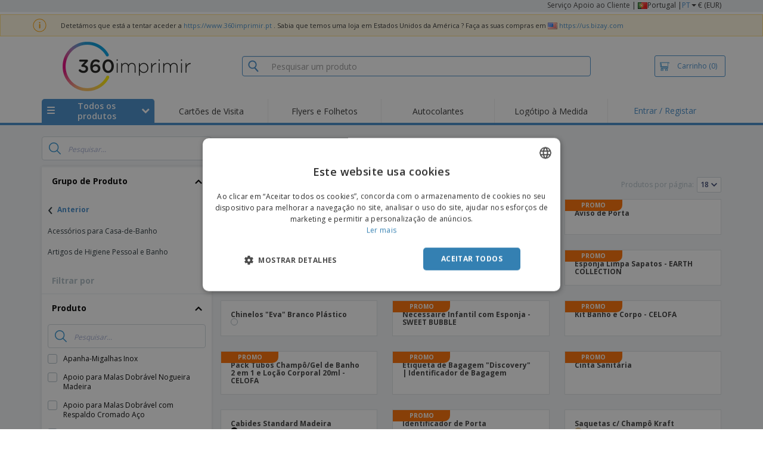

--- FILE ---
content_type: text/html; charset=utf-8
request_url: https://www.360imprimir.pt/grupo/quartos-e-amenities
body_size: 68688
content:


<!DOCTYPE html>
<html dir="ltr" lang="pt" prefix="og: http://ogp.me/ns#" ng-app="app360">
<head>
    <meta charset="utf-8" />

    

    <title>Personalize os produtos de Quartos e Amenities | 360imprimir</title>

    <meta name="viewport" content="width=device-width, initial-scale=1, maximum-scale=2" />
    <meta name="description" content="Crie os seus produtos Quartos e Amenities aos melhores pre&#231;os. Promova sua empresa com os produtos Quartos e Amenities e obtenha melhores resultados." />
    <meta name="keywords" content="Quartos e Amenities" />
    <meta name="csrf-token" content="N-EpGgsn6TkuJyuEL-3UVbzuLU4gZTO6JitZyv36qQOjifUGbMhH1tdTBwMfCMMsDGmIA4HHSLcTaQONSmZUsOiLQuFKOKMdOdmGB7WUuHs1" />
    <meta id="request-method" name="request-method" content="GET">

    

<link rel="preconnect" href="https://cdnazprd.bizay.com/" crossorigin>
<link rel="preconnect" href="https://fonts.gstatic.com" crossorigin />

    <link rel="preconnect" href="//cdn-4.convertexperiments.com" crossorigin />

<link rel="preconnect" href="https://cdn.jsdelivr.net" crossorigin />
<link rel="preconnect" href="https://www.googletagmanager.com" crossorigin />


            <script>
            window.DD_RUM_BIZAY = {
                flags: new Proxy({
                    beforeUnload: false,
                    unload: false,
                    pageHide: false,
                    stack: []
                }, {
                    set(target, property, value) {
                        const oldValue = target[property];
                        target[property] = value;

                        if (oldValue !== value) {
                            const timestamp = new Date().toISOString();
                            target.stack.push(`${timestamp} - ${property}: ${oldValue} → ${value}`);
                        }

                        return true;
                    }
                })
            };

            (function () {
                let pageHideTimeout;

                window.addEventListener('unload', () => {
                    window.DD_RUM_BIZAY.flags.unload = true;
                });

                window.addEventListener('beforeunload', () => {
                    window.DD_RUM_BIZAY.flags.beforeUnload = true;
                });

                window.addEventListener('pagehide', () => {
                    window.DD_RUM_BIZAY.flags.pageHide = true;
                    pageHideTimeout && clearTimeout(pageHideTimeout);
                    pageHideTimeout = setTimeout(() => {
                        //if this is hit after one second it means the page is not being unloaded
                        window.DD_RUM_BIZAY.flags.pageHide = false;
                    }, 1000);
                });
            })();

            (function (h, o, u, n, d) {
                h = h[d] = h[d] || { q: [], onReady: function (c) { h.q.push(c) } }
                d = o.createElement(u); d.async = 1; d.src = n
                n = o.getElementsByTagName(u)[0]; n.parentNode.insertBefore(d, n)
            })(window, document, 'script', 'https://www.datadoghq-browser-agent.com/eu1/v6/datadog-rum.js', 'DD_RUM');

            window.DD_RUM.onReady(function () {
                window.DD_RUM.init({ 
	clientToken: 'pub06ea231a62df4aa9052367d70e7a8f0a', 
	applicationId: 'a7abe7a8-bd42-4f08-aadb-c58f60a17611', 
	site: 'datadoghq.eu', 
	service: 'webstore', 
	env: 'production', 
	sessionSampleRate: 100, 
	sessionReplaySampleRate: 0, 
	trackUserInteractions: true, 
	trackResources: true, 
	actionNameAttribute: 'label', 
	trackLongTasks: true, 
	defaultPrivacyLevel: 'mask-user-input', 
	allowedTracingUrls: [/^(https|http):\/\/(us|www)\.(bizay|360onlineprint|360imprimir)\./, /^(https|http):\/\/bizay.*\.azurewebsites\..*/], 
	excludedActivityUrls: [/clarity/, /bing/, /convertexperiments/, /onesignal/, /cloudflareinsights/, /tagmanager/, /googlesyndication/, /igodigital/, /facebook/, /googleads/, /analytics\.google/, /pagead/, /cdn-cgi/, /doubleclick\.net/, /web-vitals/, /website-content-middleware/, /trustpilot/], 
	beforeSend: function (event) { 
		if (event.type === 'error') { 
			try { 
				var errorStack = event.error.stack; 
				if (errorStack.indexOf("chrome-extension") > -1) { 
					return false 
				} 
				const regex = /Object Not Found Matching Id:\d+, MethodName:\w+, ParamCount:\d+/;
				if (regex.test(event.error.message)) { 
					return false 
				} 
			} 
			catch (e) { } 
		} 
	} 
});
            });
        </script>


        <link href="/images/favicon/360imprimir/favicon.ico?version=d2a7aabd0860b33d8d737cfead88346a" rel="icon" type="image/x-icon" sizes="" />
        <link href="/images/favicon/360imprimir/favicon-96x96.png?version=d2a7aabd0860b33d8d737cfead88346a" rel="icon" type="image/png" sizes="96x96" />
        <link href="/images/favicon/360imprimir/favicon-192x192.png?version=d2a7aabd0860b33d8d737cfead88346a" rel="icon" type="image/png" sizes="192x192" />
        <link href="/images/favicon/360imprimir/favicon-512x512.png?version=d2a7aabd0860b33d8d737cfead88346a" rel="icon" type="image/png" sizes="512x512" />
        <link href="/images/favicon/360imprimir/apple-touch-icon.png?version=d2a7aabd0860b33d8d737cfead88346a" rel="apple-touch-icon" type="" sizes="180x180" />

    


    

<link fetchpriority="high" rel="preload" as="image" media="screen and (min-width: 768px)" href="/Images/360imprimir_header.pt.png?version=d2a7aabd0860b33d8d737cfead88346a" />
<link fetchpriority="high" rel="preload" as="image" media="screen and (max-width: 767px)" href="/Images/360imprimir_logo_mobile.pt.png?version=d2a7aabd0860b33d8d737cfead88346a" />
<link rel="preload" as="font" href="/Content/font/font-awesome/4.7.0/fontawesome-webfont.woff2?v=4.7.0" type="font/woff2" crossorigin />


        <link rel="canonical" href="https://www.360imprimir.pt/grupo/quartos-e-amenities" data-react-helmet="true" />


    <link rel="image_src" href="/Images/OpenGraph/360imprimir/360imprimir_1080x1080.png?version=d2a7aabd0860b33d8d737cfead88346a" />
    <meta property="og:image" content="/Images/OpenGraph/360imprimir/360imprimir_1080x1080.png?version=d2a7aabd0860b33d8d737cfead88346a" />
    <meta property="og:image:secure_url" content="/Images/OpenGraph/360imprimir/360imprimir_1080x1080.png?version=d2a7aabd0860b33d8d737cfead88346a" />

    
    <meta property="fb:app_id" content="994534473897299" />

    

    
<link fetchpriority="high" rel="preload" as="style" href="https://fonts.googleapis.com/css2?family=Open+Sans:wght@300;400;600;700&amp;display=swap" />
<link rel="stylesheet" href="https://fonts.googleapis.com/css2?family=Open+Sans:wght@300;400;600;700&amp;display=swap" media="print" onload="this.media='all'" />
<noscript>
    <link rel="stylesheet" href="https://fonts.googleapis.com/css2?family=Open+Sans:wght@300;400;600;700&amp;display=swap" />
</noscript>

    <link rel="stylesheet" type="text/css" href="/Content/css/bootstrap-3.3.5.min.css?version=d2a7aabd0860b33d8d737cfead88346a">


    <link rel="preload" type="text/css" href="/Content/css/template/algolia_search_desktop_results.css?version=d2a7aabd0860b33d8d737cfead88346a" as="style" onload="this.onload = null; this.rel = 'stylesheet'">

<link rel="stylesheet" type="text/css" href="/Content/css/template/cookie_bar.css?version=d2a7aabd0860b33d8d737cfead88346a">
    <link rel="stylesheet" type="text/css" href="/Content/css/GlobalStylesMin3?version=d2a7aabd0860b33d8d737cfead88346a">
    <link rel="stylesheet" type="text/css" href="/Content/css/jquery.qtip.min.css?version=d2a7aabd0860b33d8d737cfead88346a">
    <link rel="stylesheet" type="text/css" href="/Content/css/jquery.bxslider.min.css?version=d2a7aabd0860b33d8d737cfead88346a">
<link rel="stylesheet" type="text/css" href="/Content/css/Global?version=d2a7aabd0860b33d8d737cfead88346a">
<link rel="stylesheet" type="text/css" href="/Content/css/template/header_360imprimir_desktop.min.css?version=d2a7aabd0860b33d8d737cfead88346a">
    <link rel="stylesheet" type="text/css" href="/Content/css/WebClient/5ad31a756d51c12b2a81.bundle.min.css">

        <!-- Force container to be full width, to be used in landing pages -->
        <style type="text/css">
            .widecontainer {
                width: 100%;
                max-width: 100%;
                padding: 0px 0px;
                background: #ffffff;
            }
        </style>

    <style>
        @media only screen and (min-height: 1800px) {
            .main-height {
                height: 100vh;
            }
        }
    </style>

    <link rel="stylesheet" type="text/css" href="/Content/css/ModalTabletNotificationRotation?version=d2a7aabd0860b33d8d737cfead88346a">

<link rel="stylesheet" type="text/css" href="/Content/css/WebClient/c6e0035e34c1b12e3245.bundle.min.css">

    
    <link rel="stylesheet" type="text/css" href="/Content/css/WebClient/c6e0035e34c1b12e3245.bundle.min.css">
<link rel="stylesheet" type="text/css" href="/Content/css/WebClient/a1d20f849d4e6b19c59c.bundle.min.css">
<link rel="stylesheet" type="text/css" href="/Content/css/WebClient/d9761c4f458c3984d9f6.bundle.min.css">

    

<script>
    window.imageConfigs = {"extensions":["png"]};
    window.imageConfigs.transform = function (basePath, relativePath) {
        if (!window.imageConfigs || !window.imageConfigs.transformationPathPrefix) {
            return basePath.replace(/\/+$/, '') + '/' + relativePath.replace(/^\/+/, '');
        }

        if (window.imageConfigs.extensions) {
            var filename = relativePath.split('/').pop();
            var idx = filename.lastIndexOf('.');

            var ext = idx <= 0 || idx === filename.length - 1 ? undefined : filename.slice(idx + 1);

            if (!ext || window.imageConfigs.extensions.indexOf(ext) === -1) {
                return basePath.replace(/\/+$/, '') + '/' + relativePath.replace(/^\/+/, '');
            }
        }

        return basePath.replace(/\/+$/, '') + window.imageConfigs.transformationPathPrefix + '/' + relativePath.replace(/^\/+/, '');
    };

    window.culture = 'pt-PT';
    window.currencyConfigs = {"currencyCulture":"pt-PT","currencySymbol":"€","currencyPositivePattern":3,"minimumFractionDigits":2,"maximumFractionDigits":2};
</script>

<script src="/Scripts/AntiCrossSiteRequestForgery?version=d2a7aabd0860b33d8d737cfead88346a"></script>
<script src="/Scripts/Optimized/customToLocaleString?version=d2a7aabd0860b33d8d737cfead88346a"></script>

<script>
    window.getAnalyticsClientId = function () {
        let analyticsClientId = undefined;
        document.cookie.split(';').forEach(function (el) {
            var c = el.split('=');
            if (el.trim().startsWith('_ga=') && c.length == 2) {
                analyticsClientId = c[1].substring(6);
            }
        });

        return analyticsClientId;
    }

    window.getSessionId = function () {
        let sessionId = undefined;
        document.cookie.split(';').forEach(function (el) {
            var c = el.split('=');
            if (el.trim().startsWith('_ga_') && c.length == 2) {
                if (c[1].startsWith('GS2.1')) {
                    sessionId = c[1].split('.')[2].split('$')[0];
                    if (sessionId != undefined && sessionId.length > 0 && sessionId.charAt(0) === 's') {
                        sessionId = sessionId.slice(1);
                    }
                }
                else if (c[1].startsWith('GS1.1')) {
                    sessionId = c[1].split('.')[2];
                }
            }
        });

        return sessionId;
    }
</script>

    <script>
        window.dataLayer = window.dataLayer || [];

        var clientInfo = null;

        if (clientInfo) {
            var cInfo = {
                'ci_id': clientInfo.Data.Id,
                'ci_cluster': clientInfo.Cluster,
                'ci_log': clientInfo.Data.LastLoginDate,
                'ci_type': clientInfo.Data.Type,
                'ci_cat': clientInfo.Data.Category,
                'ci_reg': clientInfo.Data.RegisterDate,
                'ci_email': clientInfo.Data.EmailMD5,
            };

            if (clientInfo.Data.Email != null) {
                cInfo['ci_email_unhashed'] = clientInfo.Data.Email;
            }

            window.dataLayer.push({ 'c_info': cInfo });
        }

        var dyn = null;

        if (dyn) {

            var vw = Math.max(document.documentElement.clientWidth || 0, window.innerWidth || 0);

            if (vw <= 991) {

                for (var i = 0; i < dyn['360_dyn'].ProductValue.length; i++) {
                    var mobileProductValue = dyn['360_dyn'].ProductValueMobile[i];

                    if (mobileProductValue) {
                        dyn['360_dyn'].ProductValue[i] = mobileProductValue;
                    }
                }
            }

            delete dyn['360_dyn'].ProductValueMobile;

            window.dataLayer.push(dyn);
        }

        var voucherInfoDatalayer = null;

        if (voucherInfoDatalayer) {
            var voucherDyn = { 'coupon': voucherInfoDatalayer.Coupon };
            if (voucherInfoDatalayer.VoucherErrorType) {
                voucherDyn.voucher_error_type = voucherInfoDatalayer.VoucherErrorType;
            }

            window.dataLayer.push({'360_dyn':voucherDyn, 'event':voucherInfoDatalayer.Event });
        }
    </script>
    <script type="text/javascript">
        var _conv_page_type;
        var _conv_product_sku;
        var _conv_customer_id;
        var _conv_custom_v1;

        if (dyn) {
            _conv_page_type = dyn['360_dyn'].PageType;
            _conv_product_sku = dyn['360_dyn'].ProdID;
        }

        if (clientInfo) {
            _conv_customer_id = "PT" + clientInfo.Data.Id;
            _conv_custom_v1 = clientInfo.Cluster;
        }
    </script>
            <script type="text/javascript" src="//cdn-4.convertexperiments.com/js/10041657-10041911.js"></script>
        <script>
        (function(w,d,s,l,i){w[l]=w[l]||[];w[l].push({'gtm.start':
        new Date().getTime(),event:'gtm.js'});var f=d.getElementsByTagName(s)[0],
        j=d.createElement(s),dl=l!='dataLayer'?'&l='+l:'';j.async=true;j.src=
                'https://www.googletagmanager.com/gtm.js?id=' + i + dl; f.parentNode.insertBefore(j, f);
            })(window, document, 'script', 'dataLayer', 'GTM-58SX3M4');
        </script>


<script type="text/javascript">
    window.addEventListener('load', (event) => {
        const urlSearchParams = new URLSearchParams(window.location.search);
        const pageFragment = urlSearchParams.get("pfrag");
        if (pageFragment) {
            window.location.hash = pageFragment;
        }
    })
</script>


    
</head>
<body>
    <script src="/Scripts/Shared/Utils/set-empty-links.js?version=d2a7aabd0860b33d8d737cfead88346a"></script>

    
    
    


    
<div id="stale-session-banner" class="stale-session-banner" hidden>
    <div id="stale-session-signed-in-message" class="stale-session-message">
        <span class="stale-session-text">
            <i class="icon-warning-sign"></i>
            Sessão iniciada noutra tab ou janela. <a href="">Recarregue</a> a página para atualizar sua sessão. As alterações mais recentes podem ser perdidas.
        </span>
        <button class="stale-session-text-close">×</button>
    </div>
    <div id="stale-session-signed-out-message" class="stale-session-message">
        <span class="stale-session-text">
            <i class="icon-warning-sign"></i>
            Sessão terminada noutra tab ou janela. <a href="">Recarregue</a> a página para atualizar sua sessão. As alterações mais recentes podem ser perdidas.
        </span>
        <button class="stale-session-text-close">×</button>
    </div>
    <div id="stale-session-invalid-message" class="stale-session-message">
        <span class="stale-session-text">
            <i class="icon-warning-sign"></i>
            A sessão expirou. Por favor, tente novamente.
        </span>
        <button class="stale-session-text-close">×</button>
    </div>
</div>

    <div id="desktop-loading-pane" style="position: fixed; width: 100%; height: 100%; background-color: rgba(0, 0, 0, 0.5); z-index: 1000; cursor: progress;" class="hidden">
</div>

    <div id="wrap">
        <div id="waitingPrimer" style="display:none">
            <div id="floater"></div>
            <div id="loading-shield-content">
                <div class="loading-text"></div>
                <div class="loading-text"></div>
                <div><i class="icon-spinner icon-spin"></i></div>
            </div>
        </div>
        <div id="sticky-bar-promo-container"></div>



<link rel="stylesheet" type="text/css" href="/Content/css/WebClient/3ba3ff953852e64d6159.bundle.min.css">

<div class="hidden-xs">
    <div class="header_desktop">
        <div class="header-links">
            <div class="container">
                <div class="rightLinks">
                    
                    <a class="show-upselling-modal" href="/Home/CustomerSupport">Servi&#231;o Apoio ao Cliente</a>
                    |
                    
<div id="languageSwitcher" class="dropdown">
    <img loading="lazy" src="/Images/flags/pt.png?version=d2a7aabd0860b33d8d737cfead88346a" alt="culture" />
    <span> Portugal |</span>
    <span class="dropdown-toggle btn-mini">PT</span>
    <b class='caret' data-toggle='dropdown' id='dropdown-icon'></b>
</div>
                    <span>€ (EUR)</span>
                </div>
            </div>
        </div>

        <div id="redirect-ribbon"></div>

        <div class="container">
            <div class="row header-search">
                <div id="logo360" class="header-col logo360">
                    <a href="/" class="show-upselling-modal">
                        <div class="logo360-div lazy-background-image mobile-hidden" style="background-image:url('/Images/360imprimir_header.pt.png?version=d2a7aabd0860b33d8d737cfead88346a')"></div>
                    </a>
                </div>
                <div id="search-bar" class="header-col searchBar">
                    
<div class="verticalCenterContent">

<div class="bar">
    <div class="input-group">
        <img loading="lazy" id="search-icon" src="/Images/ContextPages/searchIcon.png?version=d2a7aabd0860b33d8d737cfead88346a" width="18" height="20" />
        <input type="search" class="form-control aa-search-input" id="360-search-input" onblur="SearchNoClick()" onfocus="CallAlgoliaAutocomplete()" oninput="SetQuerySearchValue(this)" placeholder="Pesquisar um produto">
        <img loading="lazy" id="search-clear" src="/Images/ContextPages/closeIcon.png?version=d2a7aabd0860b33d8d737cfead88346a" class="close-icon hidden" onclick="ClearSearch()" width="13" height="13" />
    </div>
</div></div>

<script defer src="[data-uri]"></script>
                </div>

                <div class="header-col cart">



<div class="cartBtn verticalCenterContent">
    <a id="carBtnHeader" href="/Cart?ref=header" single-click class="newbtn360 hollow blue show-upselling-modal">
        <img loading="lazy" src="/Images/Cart_icon.jpg?version=d2a7aabd0860b33d8d737cfead88346a" alt="Cart_icon" />
        <span id="cartAndNumber">
            Carrinho
            <span id="cartNumber">(0)</span>
        </span>
    </a>
</div>


                </div>

                <div class="row no-margin-sides">
                    <div class="col-xs-12 header-nav">
                        
<script>
    lazyMenu = true;
</script>
<div id="desktop-menu" class="col-table-2-12 nav-hover-blue nav-chevron-loader">
    <a class="col-table-vertical" href="#" onclick="return false">
        <div class="item-float-full-height">
            <span class="helper-height"></span>
            <img loading="lazy" src="/Images/Mobile/mobile-nav-menu.svg?version=d2a7aabd0860b33d8d737cfead88346a" />
        </div>
        <div class="item-float-full-height">
            <span class="helper-height"></span>
            <div class="ellip ellip-2">
                <span>Todos os produtos</span>
            </div>
        </div>
        <div class="item-float-full-height nav-chevron-loader">
            <span class="helper-height">
            </span>
            <i id="menu-chevron" class="nav-chevron icon-chevron-down" style="margin-left:5px;"></i>
            <i id="menu-chevron-loader" class="nav-chevron icon-spinner icon-spin" style="margin-left:5px;"></i>
        </div>
    </a>
    <div id="desktop-menu-products" class="navbar-submenu" style="display:none"></div>
</div>



        <div class="col-table-2-12" style="display:flex !important">
                <a id="headeritem-0" class="col-table-vertical show-upselling-modal center-block" title="Cart&#245;es de Visita" style="align-self:center; display:block;" href="/grupo/cartoes-de-marketing" data-eventregion="MENU" data-eventsection="MAIN_1" data-eventitem="PRODGRP_MARKETING_CARDS" onclick="pushSelectItemEvent(event, '0')">
                    <p class="ellip ellip-2">Cart&#245;es de Visita</p>
                </a>
        </div>
        <div class="col-table-2-12" style="display:flex !important">
                <a id="headeritem-1" class="col-table-vertical show-upselling-modal center-block" title="Flyers e Folhetos" style="align-self:center; display:block;" href="/grupo/flyers-e-folhetos-personalizados" data-eventregion="MENU" data-eventsection="MAIN_2" data-eventitem="PRODGRP_FLYERS_LEAFLETS" onclick="pushSelectItemEvent(event, '1')">
                    <p class="ellip ellip-2">Flyers e Folhetos</p>
                </a>
        </div>
        <div class="col-table-2-12" style="display:flex !important">
                <a id="headeritem-2" class="col-table-vertical show-upselling-modal center-block" title="Autocolantes" style="align-self:center; display:block;" href="/grupo/autocolantes-personalizados" data-eventregion="MENU" data-eventsection="MAIN_3" data-eventitem="PRODGRP_STICKERS_DECALS" onclick="pushSelectItemEvent(event, '2')">
                    <p class="ellip ellip-2">Autocolantes</p>
                </a>
        </div>
        <div class="col-table-2-12" style="display:flex !important">
                <a id="headeritem-3" class="col-table-vertical show-upselling-modal center-block" title="Log&#243;tipo &#224; Medida" style="align-self:center; display:block;" href="/criar-logo" data-eventregion="MENU" data-eventsection="MAIN_4" data-eventitem="SERVICE_LOGO_REQUEST" onclick="pushSelectItemEvent(event, '3')">
                    <p class="ellip ellip-2">Log&#243;tipo &#224; Medida</p>
                </a>
        </div>


<div class="col-table-2-12 nav-blue">
        <a class="col-table-vertical show-upselling-modal" href="/Account/Login" id="login-register" title="&#193;rea do Cliente" data-eventregion="MENU" data-eventsection="ACCOUNT" data-eventitem="LOGIN">
            Entrar / Registar
        </a>
</div>


                    </div>
                </div>
            </div>
        </div>
    </div>
    <div class="separator-line"></div>
</div>
<div id="mobileHeader" class="container no-gutter hidden-sm hidden-md hidden-lg">

<div class="row no-gutter" id="logo">
    <div>
        <div class="mobile-menu-container">
            <a id="toggleMobileMenu-v2" class="mobile-header-div" data-toggle="collapse" href="#mobile_nav_accordion">
                <img loading="lazy" src="/Images/Mobile/mobile-menu-header.png?version=d2a7aabd0860b33d8d737cfead88346a" alt="mobile menu" />
            </a>
                <a id="showSearchBar"
                   class="mobile-header-div collapsed"
                   data-toggle="collapse"
                   href="#mobile_searchBar">
                    <i class="icon-search"></i>
                </a>
        </div>
        <a class="mobile-logo-container" href="/">
            <img loading="lazy" class="logomobile desktop-hidden"
                 src="/Images/360imprimir_logo_mobile.pt.png?version=d2a7aabd0860b33d8d737cfead88346a"
                 onerror="this.onerror=null;this.src='/Images/bizay_logo_mobile.global.png?version=d2a7aabd0860b33d8d737cfead88346a';"
                 alt="360imprimir_logo_mobile" />
        </a>
        <div class="mobile-menu-container right cart">

<a class="mobile-header-div" href="/Cart?ref=header">
    <img loading="lazy" src="/Images/Mobile/mobile-cart-header.png?version=d2a7aabd0860b33d8d737cfead88346a" alt="cart-header" />
    <div class="mobile-cart-num-fix">0</div>
</a>

        </div>
    </div>
    <div id="mobile-nav-container-v2"></div>
    <div id="mobile_searchBar"
         class="col-xs-12 collapse "
         data-toggle="collapse">
        <div class="separator-line-mobile grey"></div>


<div class="bar">
    <div class="input-group">
        <img loading="lazy" id="mobile-search-icon" src="/Images/ContextPages/searchIcon.png?version=d2a7aabd0860b33d8d737cfead88346a" width="18" height="20" />
        <input type="search" class="form-control aa-search-input" id="360-search-input-mobile" onblur="SearchNoClick()" onfocus="CallAlgoliaAutocomplete()" oninput="SetQuerySearchValue(this)" placeholder="Pesquisar um produto">
        <img loading="lazy" id="search-clear" src="/Images/ContextPages/closeIcon.png?version=d2a7aabd0860b33d8d737cfead88346a" class="mobile-close-icon hidden" onclick="ClearSearch()" width="13" height="13" />
    </div>
</div>
    </div>
</div>
<div class="separator-line-mobile"></div></div>
<script defer src="[data-uri]"></script>

        <div id="overlay-background" class="hidden"></div>

        <div id="campaign-ribbon"></div>

        <div id="main" class="main-height">

            <div id=context-pages-container></div>

            <div class="hidden-sm hidden-md hidden-lg" id="redirect-ribbonMobile"></div>

            
<div id="isMobileVisible" class="visible-xs hidden-sm hidden-md hidden-lg"></div>
<div id="mobileLoading" class="hidden-sm hidden-md hidden-lg" style="display:none;">
    <div id="mobileLoadingContent">
        <i class="icon-spinner icon-spin"></i>
    </div>
    <div id="mobileLoadingBackdrop"></div>
</div>

            

            <div>
                
            </div>

            <div class="hidden">
            </div>

                <div class="widecontainer">
                    

<div id="context-pages"></div>
    <div id="product-reviews-container"></div>







                </div>
            <div class="col-md-12 hidden-xs" id="push"></div>

<form action="/Account/LogOff" id="logoutForm" method="post"><input name="__RequestVerificationToken" type="hidden" value="COt30GSKyOf2G8UkNBUhrSCxj6FDCRClOFFFX_k5I5PtxHCIFfDnpvryQPU7x39cd9S_YsQ08HF7fNuGCXazdxL_8bEdZPJVa3RI4r9lGrc1" /></form>        </div>

        <div class="hidden-sm hidden-md hidden-lg">
                <div class="container">
                    

<link rel="stylesheet" type="text/css" href="/Content/css/LanguageSwitcherMobile/Footer/footer.bundle.min.css?version=d2a7aabd0860b33d8d737cfead88346a">



    <div class="mobile-footer-language-switcher">

        <hr />

        <div class="mobile-bottom-spacing"></div>

        <div class="col-xs-12 language-select-container">
            <!-- Footer logo -->
            <div id="footerLogo" class="col-xs-6">
                <img loading="lazy"
                     src="/Images/360imprimir_logo_footer.pt.png?version=d2a7aabd0860b33d8d737cfead88346a"
                     onerror="this.onerror=null;this.src='/Images/bizay_logo_footer.global.png?version=d2a7aabd0860b33d8d737cfead88346a';"
                     alt="360imprimir_logo_footer" />
            </div>

            <!-- Language selection button -->
            <div class="col-xs-6 language-select-button">
                
<button type="button" id="ChooseCultureButton" class="btn btn-choose-culture-mobile" data-toggle="modal">
    <div class="flag">
        <img loading="lazy" src="/Images/flags/pt.png?version=d2a7aabd0860b33d8d737cfead88346a" alt="culture" />
    </div>
    <div class="span-text">
        Portugal | <span class="btn-mini">PT</span> <span class="currency"> (€ EUR ) </span>
    </div>
    <div class="span-arrow">
        &rsaquo;
    </div>
</button>
<div class="modal-mobile-language-switcher modal fade bottom" id="cultureChooserMobile" tabindex="-1" role="dialog"></div>
            </div>
        </div>
    </div>


<div class="col-xs-12" style="text-align:center;padding: 30px 0 20px 0;">
        <a class="footer-mobile-link" href="https://whistleblowersoftware.com/secure/canal-denuncia-360imprimir" target="_blank" rel="noopener noreferrer"> C&#243;digo de &#201;tica e Conduta</a>
        <a class="footer-mobile-link" href="https://www.livroreclamacoes.pt/inicio" target="_blank" rel="noopener noreferrer"> Livro de Reclama&#231;&#245;es</a>
</div>
    <div>
        <hr>
        <div class="mobile-copyright">
            Copyright &copy; 2026 - 360imprimir. Todos os direitos reservados.
        </div>
    </div>

<script defer src="[data-uri]"></script>
                </div>
        </div>
    </div>

            <div class="hidden-xs banner2020" id="footer">
                
<div class="container">
    <div class="row">
        <div class="col-xs-3">
            <div class="footer-title">COMO FUNCIONA</div>
                <div><a href="/Home/HowItWorks#upload" class="show-upselling-modal"><i class="icon-circle footer-icon"></i> Submeta o seu design</a></div>
                <div><a href="/Home/HowItWorks#gallery" class="show-upselling-modal"><i class="icon-circle footer-icon"></i> Use os nossos templates</a></div>
        </div>
        <div class="col-xs-3">
            <div class="footer-title">SOBRE N&#211;S</div>
                <div><a href="/Home/About" class="show-upselling-modal"><i class="icon-circle footer-icon"></i> Quem somos</a></div>
                <div><a href="/Home/Carreiras" class="show-upselling-modal"><i class="icon-circle footer-icon"></i> Carreiras</a></div>
        </div>
        <div class="col-xs-3">
            <div class="footer-title">APOIO AO CLIENTE</div>
                <div><a href="/Home/CustomerSupport" class="show-upselling-modal"><i class="icon-circle footer-icon"></i> Servi&#231;o Apoio ao Cliente</a></div>
                <div><a href="/client" class="show-upselling-modal"><i class="icon-circle footer-icon"></i> A minha conta</a></div>
                <div><a href="/Order/listclientorders" class="show-upselling-modal"><i class="icon-circle footer-icon"></i> Gerir encomendas</a></div>
        </div>
        <div class="col-xs-3">
            <div class="footer-title">AVISOS LEGAIS</div>
                <div><a href="/Home/TermsAndConditions" class="show-upselling-modal"><i class="icon-circle footer-icon"></i> Termos e Condi&#231;&#245;es</a></div>
                <div><a href="/Home/PrivacyPolicy" class="show-upselling-modal"><i class="icon-circle footer-icon"></i> Pol&#237;tica de Privacidade</a></div>
                <div><a href="/Home/TermsAndConditions#4_2" class="show-upselling-modal"><i class="icon-circle footer-icon"></i> Pol&#237;tica de Reembolso e Devolu&#231;&#227;o</a></div>
                <div><a href="https://whistleblowersoftware.com/secure/canal-denuncia-360imprimir" target="_blank" rel="noopener noreferrer" class="show-upselling-modal"><i class="icon-circle footer-icon"></i> C&#243;digo de &#201;tica e Conduta</a></div>
                <div><a href="https://www.livroreclamacoes.pt/inicio" target="_blank" rel="noopener noreferrer" class="show-upselling-modal"><i class="icon-circle footer-icon"></i> Livro de Reclama&#231;&#245;es</a></div>
        </div>
    </div>

    <div class="clear15"></div>

    <div class="row">
        <div class="col-xs-3">
            <figure class="footer-branding" style="margin: 5px; text-align: left;">
                <img width="168" height="70"
				     loading="lazy" 
                     src="/Images/360imprimir_logo_footer.pt.png?version=d2a7aabd0860b33d8d737cfead88346a"
                     onerror="this.onerror=null;this.src='/Images/bizay_logo_footer.global.png?version=d2a7aabd0860b33d8d737cfead88346a';"
                     alt="360imprimir_logo_footer" />
                <figcaption>
                    <div class="footer-copyright">Copyright &copy; 2026 - 360imprimir. <br />Todos os direitos reservados.</div>
                </figcaption>
            </figure>
        </div>
        <div class="col-xs-3">
            <div class="row">
                <div class="col-sm-12 col-md-6 col-lg-6 payment-icons">
                    


<div class="footer-sub-title text-center">Pagamento</div>
<div class="text-center">
    <span class="lazy-background-image" style="background-image:url(&#39;https://cdnazprd.bizay.com/cdn-cgi/image/format=webp,quality=80/images/footer/footer-sprite_pt.png?v=639042441335464820&#39;);background-repeat:no-repeat;display:inline-block; width:100px;height:98px;background-position:0px 0px;"></span>
</div>
                </div>
                <div class="col-sm-12 col-md-6 col-lg-6 transportation-icons">
                    


<div class="footer-sub-title text-center">Transporte</div>
<div class="text-center">
    <span class="lazy-background-image" style="background-image:url(&#39;https://cdnazprd.bizay.com/cdn-cgi/image/format=webp,quality=80/images/footer/footer-sprite_pt.png?v=639042441335464820&#39;);background-repeat:no-repeat;display:inline-block; width:100px;height:74px;background-position:0px -242px;"></span>
</div>
                </div>
            </div>
        </div>
        <div class="col-xs-3">
            <div class="row">
                <div class="col-sm-12 col-md-6 col-lg-6 social-networks-icons">
                    


<div class="footer-sub-title text-center">Siga-nos</div>
<div class="text-center">
        <a href="https://www.facebook.com/360imprimirPT" target="_blank"><span style="background-image:url(&#39;https://cdnazprd.bizay.com/cdn-cgi/image/format=webp,quality=80/images/footer/footer-sprite_pt.png?v=639042441335464820&#39;);height:32px;width:32px;background-repeat:no-repeat;display:inline-block; background-position:0px -147px;" class="footer-social lazy-background-image" /></a>
        <a href="https://twitter.com/360imprimir_pt" target="_blank"><span style="background-image:url(&#39;https://cdnazprd.bizay.com/cdn-cgi/image/format=webp,quality=80/images/footer/footer-sprite_pt.png?v=639042441335464820&#39;);height:32px;width:32px;background-repeat:no-repeat;display:inline-block;;background-position:-44px -147px;" class="footer-social lazy-background-image" /></a>
</div>
<div class="text-center">
        <a href="http://www.linkedin.com/company/360imprimir" target="_blank"><span style="background-image:url(&#39;https://cdnazprd.bizay.com/cdn-cgi/image/format=webp,quality=80/images/footer/footer-sprite_pt.png?v=639042441335464820&#39;);height:32px;width:32px;background-repeat:no-repeat;display:inline-block; background-position:0px -189px;" class="footer-social lazy-background-image" /></a>
</div>
                </div>
                <div class="col-sm-12 col-md-6 col-lg-6 security-icons">



<div class="footer-sub-title text-center">Seguran&#231;a</div>
<div class="text-center">
    <span class="lazy-background-image" style="background-image:url(&#39;https://cdnazprd.bizay.com/cdn-cgi/image/format=webp,quality=80/images/footer/footer-sprite_pt.png?v=639042441335464820&#39;);background-repeat:no-repeat;display:inline-block; width:100px;height:32px;background-position:0px -320px;"></span>
</div>                </div>
            </div>
        </div>
        <div class="col-xs-3">
            <div class="footer-sub-title">Registe-se e receba ofertas especiais e novidades da 360imprimir</div>

            <div class="row no-gutter newsletter-container">
                <span class="col-sm-2 col-md-1 col-lg-1"><i class="icon-envelope-alt icon-large" style="float:left;color: #4D4545;margin-right: 4px; margin-top:4px"></i></span>

                <form id="formNewsletter" class="form-horizontal col-sm-10 col-md-11 col-lg-11" style="float:left;color:black">
                    <div class="control-group" style="margin-bottom:5px">
                        <div class="controls" style="margin-left:0px;">
                            <div class="input-prepend input-append">
                                <input class="col-xs-9" id="inputIcon" name="email" type="email" style="max-width: 126px;" />
                                <button class="btn btn-default"
                                        onclick="trySubscribeNewsletter(this,'/Home/SubscribeNewsletter','Foi-lhe enviado um email de confirmação','O email indicado não é válido.','Não foi possível subscrever. Tente mais tarde. Obrigado.',false)"
                                        type="button" style="height: 24px;margin-left: -1px;">
                                    <i class="icon-caret-right" style="color:#4295CB; vertical-align:super;"></i>
                                </button>
                            </div>
                        </div>
                    </div>
                </form>
                <div id="formNewsletterResult" style="display:none"></div>
            </div>
        </div>
    </div>
        <div class="row" id="proj2020Container">
            <hr>
            <div class="col-xs-6">
                <p>Cofinanciado por:</p>
                <a href="/Home/P2020" target="_blank">
                    <img class="p2020" loading="lazy" src="/Images/p2020_logos.png?version=d2a7aabd0860b33d8d737cfead88346a" alt="Projecto 2020" />
                </a>
            </div>
        </div>
    <div id="GDPRModal" class="GDPRModal modal fade" tabindex="-1" role="dialog">
        <div class="modal-dialog">
            <div class="modal-content">
                <div class="modal-body">
                    <div class="row">
                        <button type="button" class="close" data-dismiss="modal" aria-hidden="true">×</button>
                    </div>
                    <div class="row">
                        <div class="col-xs-12">
                            <div class="checkbox">
                                <input type="checkbox" class="form-check-input" id="GDPRAccepted" checked="checked" onclick="AcceptGDPRBtn()">
                                <span>
                                    <span>Ao subscrever a newsletter declaro que aceito os </span><a href="/Home/TermsAndConditions" target="_blank">Termos e Condi&#231;&#245;es</a><span>, </span><a href="/Home/PrivacyPolicy" target="_blank">Pol&#237;tica de Privacidade</a><span> e </span><a href="/Home/PrivacyPolicy#3_3" target="_blank">Pol&#237;tica de Cookies</a><span>.</span>
                                </span>
                            </div>
                        </div>
                    </div>
                    <div class="row error" id="GDPRError" style="display:none">
                    </div>
                </div>
                <div class="modal-footer">
                    <div class="row" style="text-align:center;">
                        <div class="col-xs-4 col-xs-offset-4">
                            <div id="GDPRAcceptBtn" type="button" class="newbtn360 green btn btn-block" aria-hidden="true"
                                 onclick="IsGDPRAccepted(this, '/Home/SubscribeNewsletter', 'Foi-lhe enviado um email de confirmação', 'O email indicado não é válido.', 'Não foi possível subscrever. Tente mais tarde. Obrigado.', 'Para subscrever a nossa newsletter, por favor aceite os nossos Termos e Condições, Política de Privacidade e Política de Cookies.')">
                                Continuar
                            </div>
                        </div>
                    </div>
                </div>
            </div>
        </div>
    </div>
</div>
            </div>

    <script src="/Scripts/jquery-1.11.3-min.js?version=d2a7aabd0860b33d8d737cfead88346a"></script>
    <script src="/Bundle/Scripts/Jquery?version=d2a7aabd0860b33d8d737cfead88346a"></script>
    <script src="/Scripts/jquery.qtip.min.js?version=d2a7aabd0860b33d8d737cfead88346a"></script>
    <script src="/Scripts/jquery.bxslider.min.js?version=d2a7aabd0860b33d8d737cfead88346a"></script>
    <script src="/Scripts/jquery.initialize.min.js?version=d2a7aabd0860b33d8d737cfead88346a"></script>
    <script src="/Scripts/js.cookie.min.js?version=d2a7aabd0860b33d8d737cfead88346a"></script>
    <script src="/Scripts/Algolia/algoliasearch.min.js?version=d2a7aabd0860b33d8d737cfead88346a"></script>
    <script src="/Scripts/Algolia/autocomplete.min.js?version=d2a7aabd0860b33d8d737cfead88346a"></script>
    <script src="/Scripts/bootstrap.min.js?version=d2a7aabd0860b33d8d737cfead88346a"></script>
    <script src="/Scripts/360Imprimir/customToLocaleString.js?version=d2a7aabd0860b33d8d737cfead88346a"></script>
<script src="/Scripts/angular-min.js?version=d2a7aabd0860b33d8d737cfead88346a"></script><script src="/Scripts/Layoutv2Angular?version=d2a7aabd0860b33d8d737cfead88346a"></script>    <script src="/Scripts/Layoutv2?version=d2a7aabd0860b33d8d737cfead88346a"></script>

    

<script defer src="[data-uri]"></script>

<script src="/Scripts/Global?version=d2a7aabd0860b33d8d737cfead88346a"></script>

    <script type="text/javascript" src="/Scripts/WebClient/86e7417752ffa2f3cb13.bundle.min.js"></script>
<script type="text/javascript" src="/Scripts/WebClient/d2c1cfd74e6f469e55b8.bundle.min.js"></script>
<script type="text/javascript" src="/Scripts/WebClient/5ad31a756d51c12b2a81.bundle.min.js"></script>

<script type="text/javascript" src="/Scripts/WebClient/c6e0035e34c1b12e3245.bundle.min.js"></script><script type="text/javascript">ws360ContextPages.setup({"container":"context-pages-container","resources":{"pt-PT":{"ApplyFilters":"Aplicar Filtros","AsFrom":"a partir de","ClearAll":"limpar todos","ClearSearch":"limpar pesquisa","FilterBy":"Filtrar por","Filters":"Filtros","For":"por","Home":"Página principal","LoadingPage":"Estamos a carregar a página","LoginToViewPrice":"Inicie sessão para ver os preços","MobileBtnCTA":"Ver produto","NoResults":"De momento não temos resultados para {searchQuery} Verifique se escreveu corretamente ou procure por outro termo.","Page":"Página","Premium":"Premium","Previous":"Anterior","ProductGroup":"Grupo de Produto","ProductsByPage":"Produtos por página:","Promo":"Promo","Promotion":"Promoção","RangeTo":"a","Results":"Resultado(s)","Return":"Voltar","ReturnTo":"Voltar para","SearchNoResults":"Sem resultados","SearchPlaceholder":"Pesquisar...","SearchTooltip":"Submeter pesquisa.","SearchTooltipCleanText":"Limpar pesquisa.","Select":"Selecionar","ShowLess":"- Mostrar menos","ShowMore":"+ Mostrar mais","Standard":"Económico","Unit":"unidade","UnitAbbr":"un.","Units":"unidades","WithoutVat":"(s/ IVA)","WithVat":"(c/ IVA)"}},"model":{"noResultsImageUrl":"/Images/ContextPages/noresultsimage.png?version=d2a7aabd0860b33d8d737cfead88346a","filterImageUrl":"/Images/ContextPages/filterImage.png?version=d2a7aabd0860b33d8d737cfead88346a","loadingImageUrl":"/Images/ContextPages/loading.svg?version=d2a7aabd0860b33d8d737cfead88346a","algoliaConfigs":{"appId":"IUMSNF9QBC","apiKey":"bef2a8456e0cffdff0f0b6abcb6f3c2d","indexManagementId":18,"indexName":"BI_Index_Schema_V3","isAlgoliaAnalyticsActive":true,"algoliaAnalyticsKey":"c381d7a3fd092c457a271f3870f4b2ec"},"vatValue":23.00,"firstOrderDiscount":{"discount":5.00000,"discountWithVAT":6.1500000,"minimumValueToApply":12.50,"minimumValueToApplyWithVAT":15.3750,"taxRate":0.23},"isFirstOrder":true,"isHeaderSearch":true,"pushCdnBaseAddress":"https://cdnazprd.bizay.com/","pullCdnBaseAddress":"","isAllProductsPage":false,"colorSwatchStyles":[{"indexManagementColorSwatchId":1,"code":"SINGLECOLOR","imagePath":"/images/contextpages/colorswacthes/SINGLECOLOR_298a382b720c407eb3efa61b44ae4ad0.png"},{"indexManagementColorSwatchId":2,"code":"GRAYSCALE","imagePath":"/images/contextpages/colorswacthes/GRAYSCALE_7146298f50bc4046ade47e0ddde5949d.png"},{"indexManagementColorSwatchId":3,"code":"FULLCOLOR","imagePath":"/images/contextpages/colorswacthes/FULLCOLOR_469510331efd42c1807e3cf18367c41a.png"},{"indexManagementColorSwatchId":4,"code":"LASER","imagePath":"/images/contextpages/colorswacthes/LASER_adbad930415b43c08055ccbb159f78e3.png"},{"indexManagementColorSwatchId":5,"code":"TRANSPARENT","imagePath":"/images/contextpages/colorswacthes/TRANSPARENT_9cbbb05964c044f39a3000249d416914.png"}],"hitSimpleFields":[{"key":"PromotionalStatusTag","value":"pricing.isPromo"},{"key":"Image","value":"image_pt-pt"},{"key":"ProductName","value":"synthetic_name_pt-pt"},{"key":"ColorSwatches","value":"all_colors_concat_pt-pt"},{"key":"BasePrice","value":"pricing.price"},{"key":"PromoPrice","value":"pricing.promo_price"},{"key":"Quantity","value":"pricing.qty"},{"key":"Sku","value":"pricing.sku"},{"key":"DefaultSku","value":"pricing.sku_default"},{"key":"PrivateProduct","value":"private"}],"hitComposeFields":[{"fieldTitle":"label_product_filter_list_pt-pt","fieldValue":"std_product_filter_list_pt-pt","viewOrder":0},{"fieldTitle":"label_size_pt-pt","fieldValue":"std_subproduct_pt-pt","viewOrder":1},{"fieldTitle":"label_substracttype_pt-pt","fieldValue":"std_paper_pt-pt","viewOrder":2},{"fieldTitle":"label_printing_pt-pt","fieldValue":"std_ink_pt-pt","viewOrder":3},{"fieldTitle":"label_finisher_pt-pt","fieldValue":"std_finish_pt-pt","viewOrder":4},{"fieldTitle":"label_extra_pt-pt","fieldValue":"std_extra_pt-pt","viewOrder":5}],"facets":[{"title":"Destaques e Promoções","facetType":"List","isSearchBoxVisible":false,"isVisibleOnDesktop":true,"isVisibleOnMobile":true,"isCollapsed":false,"viewOrder":0,"attribute":"tags_pt-pt","visibleThreshold":1,"sortType":1},{"title":"Categoria","facetType":"Hierarchical","isSearchBoxVisible":false,"isVisibleOnDesktop":true,"isVisibleOnMobile":true,"isCollapsed":false,"viewOrder":1,"attribute":"categories_pt-pt.lvl0;categories_pt-pt.lvl1;categories_pt-pt.lvl2","visibleThreshold":1,"sortType":1},{"title":"Tema","facetType":"List","isSearchBoxVisible":false,"isVisibleOnDesktop":true,"isVisibleOnMobile":true,"isCollapsed":false,"viewOrder":2,"attribute":"trophy_theme_pt-pt","visibleThreshold":50,"sortType":1},{"title":"Marca","facetType":"Hierarchical","isSearchBoxVisible":false,"isVisibleOnDesktop":true,"isVisibleOnMobile":true,"isCollapsed":false,"viewOrder":3,"attribute":"case_brands_pt-pt.lvl0;case_brands_pt-pt.lvl1;case_brands_pt-pt.lvl2","visibleThreshold":75,"sortType":1},{"title":"Tipo de capa","facetType":"List","isSearchBoxVisible":false,"isVisibleOnDesktop":true,"isVisibleOnMobile":true,"isCollapsed":false,"viewOrder":4,"attribute":"case_type_pt-pt","visibleThreshold":75,"sortType":1},{"title":"Conteúdo","facetType":"List","isSearchBoxVisible":false,"isVisibleOnDesktop":true,"isVisibleOnMobile":true,"isCollapsed":false,"viewOrder":5,"attribute":"food_filling_pt-pt","visibleThreshold":50,"sortType":1},{"title":"Outras Características","facetType":"List","isSearchBoxVisible":false,"isVisibleOnDesktop":true,"isVisibleOnMobile":true,"isCollapsed":false,"viewOrder":6,"attribute":"food_special_pt-pt","visibleThreshold":50,"sortType":1},{"title":"Produto","facetType":"List","isSearchBoxVisible":true,"isVisibleOnDesktop":true,"isVisibleOnMobile":false,"isCollapsed":false,"viewOrder":7,"attribute":"product_name_pt-pt","visibleThreshold":1,"sortType":1},{"title":"Tipo de Material","facetType":"Hierarchical","isSearchBoxVisible":false,"isVisibleOnDesktop":true,"isVisibleOnMobile":true,"isCollapsed":false,"viewOrder":8,"attribute":"material_pt-pt.lvl0;material_pt-pt.lvl1","visibleThreshold":50,"sortType":1},{"title":"Cor do Produto","facetType":"Color","isSearchBoxVisible":false,"isVisibleOnDesktop":true,"isVisibleOnMobile":true,"isCollapsed":false,"viewOrder":9,"attribute":"color_concat_pt-pt","visibleThreshold":1,"sortType":1},{"title":"Tamanho","facetType":"List","isSearchBoxVisible":true,"isVisibleOnDesktop":true,"isVisibleOnMobile":true,"isCollapsed":false,"viewOrder":10,"attribute":"textile_size_pt-pt","visibleThreshold":75,"sortType":1},{"title":"Tipo de personalização","facetType":"List","isSearchBoxVisible":false,"isVisibleOnDesktop":true,"isVisibleOnMobile":true,"isCollapsed":false,"viewOrder":11,"attribute":"print_type_pt-pt","visibleThreshold":1,"sortType":1},{"title":"Cor da Personalização","facetType":"List","isSearchBoxVisible":false,"isVisibleOnDesktop":true,"isVisibleOnMobile":true,"isCollapsed":false,"viewOrder":12,"attribute":"print_color_concat_pt-pt","visibleThreshold":1,"sortType":1},{"title":"Público Alvo","facetType":"List","isSearchBoxVisible":false,"isVisibleOnDesktop":true,"isVisibleOnMobile":true,"isCollapsed":false,"viewOrder":13,"attribute":"target_audience_pt-pt","visibleThreshold":50,"sortType":1},{"title":"Funcionalidades","facetType":"List","isSearchBoxVisible":false,"isVisibleOnDesktop":true,"isVisibleOnMobile":true,"isCollapsed":false,"viewOrder":14,"attribute":"functionalities_pt-pt","visibleThreshold":50,"sortType":1},{"title":"Cor do Mostrador","facetType":"Color","isSearchBoxVisible":false,"isVisibleOnDesktop":true,"isVisibleOnMobile":true,"isCollapsed":false,"viewOrder":15,"attribute":"dial_color_pt-pt","visibleThreshold":50,"sortType":1},{"title":"Diâmetro da Caixa","facetType":"List","isSearchBoxVisible":false,"isVisibleOnDesktop":true,"isVisibleOnMobile":true,"isCollapsed":false,"viewOrder":16,"attribute":"case_size_pt-pt","visibleThreshold":50,"sortType":1},{"title":"Material da Caixa","facetType":"List","isSearchBoxVisible":false,"isVisibleOnDesktop":true,"isVisibleOnMobile":true,"isCollapsed":false,"viewOrder":17,"attribute":"case_material_pt-pt","visibleThreshold":50,"sortType":1},{"title":"Cor da Caixa","facetType":"Color","isSearchBoxVisible":false,"isVisibleOnDesktop":true,"isVisibleOnMobile":true,"isCollapsed":false,"viewOrder":18,"attribute":"case_color_pt-pt","visibleThreshold":50,"sortType":1},{"title":"Material da Bracelete","facetType":"List","isSearchBoxVisible":false,"isVisibleOnDesktop":true,"isVisibleOnMobile":true,"isCollapsed":false,"viewOrder":19,"attribute":"bracelet_material_pt-pt","visibleThreshold":50,"sortType":1},{"title":"Bracelete","facetType":"List","isSearchBoxVisible":false,"isVisibleOnDesktop":true,"isVisibleOnMobile":true,"isCollapsed":false,"viewOrder":20,"attribute":"bracelet_type_pt-pt","visibleThreshold":50,"sortType":1},{"title":"Cor da Bracelete","facetType":"Color","isSearchBoxVisible":false,"isVisibleOnDesktop":true,"isVisibleOnMobile":true,"isCollapsed":false,"viewOrder":21,"attribute":"bracelet_color_pt-pt","visibleThreshold":50,"sortType":1},{"title":"Resistencia à água","facetType":"List","isSearchBoxVisible":false,"isVisibleOnDesktop":true,"isVisibleOnMobile":true,"isCollapsed":false,"viewOrder":22,"attribute":"water_resistance_pt-pt","visibleThreshold":50,"sortType":1},{"title":"Tipo de movimento","facetType":"List","isSearchBoxVisible":false,"isVisibleOnDesktop":true,"isVisibleOnMobile":true,"isCollapsed":false,"viewOrder":23,"attribute":"movement_type_pt-pt","visibleThreshold":50,"sortType":1},{"title":"Marca do Movimento","facetType":"List","isSearchBoxVisible":false,"isVisibleOnDesktop":true,"isVisibleOnMobile":true,"isCollapsed":false,"viewOrder":24,"attribute":"movement_type_brand_pt-pt","visibleThreshold":50,"sortType":1},{"title":"Material do Tampo","facetType":"List","isSearchBoxVisible":false,"isVisibleOnDesktop":true,"isVisibleOnMobile":true,"isCollapsed":false,"viewOrder":25,"attribute":"lid_material_pt-pt","visibleThreshold":50,"sortType":1},{"title":"Perfil","facetType":"List","isSearchBoxVisible":false,"isVisibleOnDesktop":true,"isVisibleOnMobile":true,"isCollapsed":false,"viewOrder":26,"attribute":"profile_pt-pt","visibleThreshold":50,"sortType":1},{"title":"Fechadura","facetType":"List","isSearchBoxVisible":false,"isVisibleOnDesktop":true,"isVisibleOnMobile":true,"isCollapsed":false,"viewOrder":27,"attribute":"lock_pt-pt","visibleThreshold":50,"sortType":1},{"title":"Modelo","facetType":"List","isSearchBoxVisible":false,"isVisibleOnDesktop":true,"isVisibleOnMobile":true,"isCollapsed":false,"viewOrder":28,"attribute":"gf_model_pt-pt","visibleThreshold":50,"sortType":1},{"title":"Finalidade","facetType":"List","isSearchBoxVisible":false,"isVisibleOnDesktop":true,"isVisibleOnMobile":true,"isCollapsed":false,"viewOrder":29,"attribute":"gf_use_pt-pt","visibleThreshold":50,"sortType":1},{"title":"Iluminação","facetType":"List","isSearchBoxVisible":false,"isVisibleOnDesktop":true,"isVisibleOnMobile":true,"isCollapsed":false,"viewOrder":30,"attribute":"lighting_pt-pt","visibleThreshold":50,"sortType":1},{"title":"Formato","facetType":"List","isSearchBoxVisible":false,"isVisibleOnDesktop":true,"isVisibleOnMobile":true,"isCollapsed":false,"viewOrder":31,"attribute":"format_pt-pt","visibleThreshold":50,"sortType":1},{"title":"Capacidade","facetType":"List","isSearchBoxVisible":false,"isVisibleOnDesktop":true,"isVisibleOnMobile":true,"isCollapsed":false,"viewOrder":32,"attribute":"capacity_pt-pt","visibleThreshold":50,"sortType":1},{"title":"Tipo de Carimbo","facetType":"List","isSearchBoxVisible":false,"isVisibleOnDesktop":true,"isVisibleOnMobile":true,"isCollapsed":false,"viewOrder":33,"attribute":"stamp_type_pt-pt","visibleThreshold":50,"sortType":1},{"title":"Tipologia do Carimbo","facetType":"List","isSearchBoxVisible":false,"isVisibleOnDesktop":true,"isVisibleOnMobile":true,"isCollapsed":false,"viewOrder":34,"attribute":"stamp_typology_pt-pt","visibleThreshold":50,"sortType":1},{"title":"Características do Carimbo","facetType":"List","isSearchBoxVisible":false,"isVisibleOnDesktop":true,"isVisibleOnMobile":true,"isCollapsed":false,"viewOrder":35,"attribute":"stamp_features_pt-pt","visibleThreshold":50,"sortType":1},{"title":"Formato do Selo Branco","facetType":"List","isSearchBoxVisible":false,"isVisibleOnDesktop":true,"isVisibleOnMobile":true,"isCollapsed":false,"viewOrder":36,"attribute":"stamp_mold_format_pt-pt","visibleThreshold":50,"sortType":1},{"title":"Tamanho Do Carimbo","facetType":"List","isSearchBoxVisible":false,"isVisibleOnDesktop":true,"isVisibleOnMobile":true,"isCollapsed":false,"viewOrder":37,"attribute":"stamp_mold_size_pt-pt","visibleThreshold":50,"sortType":1},{"title":"Quantidade","facetType":"NumericRange","isSearchBoxVisible":false,"isVisibleOnDesktop":true,"isVisibleOnMobile":true,"isCollapsed":false,"viewOrder":38,"attribute":"pricing.qty","visibleThreshold":1,"sortType":1},{"title":"Tipo de fita adesiva","facetType":"List","isSearchBoxVisible":false,"isVisibleOnDesktop":true,"isVisibleOnMobile":true,"isCollapsed":false,"viewOrder":39,"attribute":"adhesive_faces_pt-pt","visibleThreshold":50,"sortType":1},{"title":"Comprimento da fita","facetType":"List","isSearchBoxVisible":false,"isVisibleOnDesktop":true,"isVisibleOnMobile":true,"isCollapsed":false,"viewOrder":40,"attribute":"adhesive_length_pt-pt","visibleThreshold":50,"sortType":1},{"title":"Feriados","facetType":"List","isSearchBoxVisible":false,"isVisibleOnDesktop":true,"isVisibleOnMobile":true,"isCollapsed":false,"viewOrder":41,"attribute":"agenda_holidays_pt-pt","visibleThreshold":50,"sortType":1},{"title":"Linguagem","facetType":"List","isSearchBoxVisible":false,"isVisibleOnDesktop":true,"isVisibleOnMobile":true,"isCollapsed":false,"viewOrder":42,"attribute":"agenda_language_pt-pt","visibleThreshold":50,"sortType":1},{"title":"Modelo De Argola","facetType":"List","isSearchBoxVisible":false,"isVisibleOnDesktop":true,"isVisibleOnMobile":true,"isCollapsed":false,"viewOrder":43,"attribute":"hoop_model_pt-pt","visibleThreshold":50,"sortType":1},{"title":"Modelo De Chaveiro","facetType":"List","isSearchBoxVisible":false,"isVisibleOnDesktop":true,"isVisibleOnMobile":true,"isCollapsed":false,"viewOrder":44,"attribute":"keychain_model_pt-pt","visibleThreshold":50,"sortType":1},{"title":"Magnet Type","facetType":"List","isSearchBoxVisible":false,"isVisibleOnDesktop":true,"isVisibleOnMobile":true,"isCollapsed":false,"viewOrder":45,"attribute":"magnet_type_pt-pt","visibleThreshold":50,"sortType":1},{"title":"Tamanho","facetType":"List","isSearchBoxVisible":false,"isVisibleOnDesktop":true,"isVisibleOnMobile":true,"isCollapsed":false,"viewOrder":46,"attribute":"gamax_size_pt-pt","visibleThreshold":50,"sortType":1},{"title":"Tipo De Fecho","facetType":"List","isSearchBoxVisible":false,"isVisibleOnDesktop":true,"isVisibleOnMobile":true,"isCollapsed":false,"viewOrder":47,"attribute":"clasp_type_pt-pt","visibleThreshold":50,"sortType":1},{"title":"Quadro","facetType":"List","isSearchBoxVisible":false,"isVisibleOnDesktop":true,"isVisibleOnMobile":true,"isCollapsed":false,"viewOrder":48,"attribute":"frame_pt-pt","visibleThreshold":50,"sortType":1},{"title":"Modelo De Fita","facetType":"List","isSearchBoxVisible":false,"isVisibleOnDesktop":true,"isVisibleOnMobile":true,"isCollapsed":false,"viewOrder":49,"attribute":"ribbon_model_pt-pt","visibleThreshold":50,"sortType":1},{"title":"Tipo De Adesivo","facetType":"List","isSearchBoxVisible":false,"isVisibleOnDesktop":true,"isVisibleOnMobile":true,"isCollapsed":false,"viewOrder":50,"attribute":"sticker_type_pt-pt","visibleThreshold":50,"sortType":1},{"title":"Tipo de bolsa","facetType":"List","isSearchBoxVisible":false,"isVisibleOnDesktop":true,"isVisibleOnMobile":true,"isCollapsed":false,"viewOrder":51,"attribute":"bag_type_pt-pt","visibleThreshold":50,"sortType":1},{"title":"Formato","facetType":"List","isSearchBoxVisible":false,"isVisibleOnDesktop":true,"isVisibleOnMobile":true,"isCollapsed":false,"viewOrder":52,"attribute":"shape_pt-pt","visibleThreshold":5,"sortType":1},{"title":"Género","facetType":"List","isSearchBoxVisible":false,"isVisibleOnDesktop":true,"isVisibleOnMobile":true,"isCollapsed":false,"viewOrder":53,"attribute":"gender_pt-pt","visibleThreshold":50,"sortType":1},{"title":"Tipo de produto","facetType":"List","isSearchBoxVisible":false,"isVisibleOnDesktop":true,"isVisibleOnMobile":true,"isCollapsed":false,"viewOrder":54,"attribute":"product_type_pt-pt","visibleThreshold":50,"sortType":1},{"title":"Gama de pesos","facetType":"List","isSearchBoxVisible":false,"isVisibleOnDesktop":true,"isVisibleOnMobile":true,"isCollapsed":false,"viewOrder":55,"attribute":"weight_range_pt-pt","visibleThreshold":50,"sortType":1},{"title":"Composição","facetType":"List","isSearchBoxVisible":false,"isVisibleOnDesktop":true,"isVisibleOnMobile":true,"isCollapsed":false,"viewOrder":57,"attribute":"composition_pt-pt","visibleThreshold":50,"sortType":1},{"title":"Tipo de decote","facetType":"List","isSearchBoxVisible":false,"isVisibleOnDesktop":true,"isVisibleOnMobile":true,"isCollapsed":false,"viewOrder":58,"attribute":"neckline_type_pt-pt","visibleThreshold":50,"sortType":1},{"title":"Tipo de manga","facetType":"List","isSearchBoxVisible":false,"isVisibleOnDesktop":true,"isVisibleOnMobile":true,"isCollapsed":false,"viewOrder":59,"attribute":"sleeve_type_pt-pt","visibleThreshold":50,"sortType":1},{"title":"Laminação","facetType":"List","isSearchBoxVisible":false,"isVisibleOnDesktop":true,"isVisibleOnMobile":true,"isCollapsed":false,"viewOrder":60,"attribute":"lamination_pt-pt","visibleThreshold":50,"sortType":1},{"title":"Revestimento","facetType":"List","isSearchBoxVisible":false,"isVisibleOnDesktop":true,"isVisibleOnMobile":true,"isCollapsed":false,"viewOrder":61,"attribute":"coating_pt-pt","visibleThreshold":50,"sortType":1},{"title":"Dobramento","facetType":"List","isSearchBoxVisible":false,"isVisibleOnDesktop":true,"isVisibleOnMobile":true,"isCollapsed":false,"viewOrder":62,"attribute":"folding_pt-pt","visibleThreshold":50,"sortType":1},{"title":"Substrato","facetType":"List","isSearchBoxVisible":false,"isVisibleOnDesktop":true,"isVisibleOnMobile":true,"isCollapsed":false,"viewOrder":63,"attribute":"substract_pt-pt","visibleThreshold":50,"sortType":1},{"title":"Peso","facetType":"List","isSearchBoxVisible":false,"isVisibleOnDesktop":true,"isVisibleOnMobile":true,"isCollapsed":false,"viewOrder":64,"attribute":"weight_pt-pt","visibleThreshold":50,"sortType":1},{"title":"Memória","facetType":"List","isSearchBoxVisible":false,"isVisibleOnDesktop":true,"isVisibleOnMobile":true,"isCollapsed":false,"viewOrder":65,"attribute":"memory_pt-pt","visibleThreshold":50,"sortType":1},{"title":"Tipo De Fonte De Alimentação","facetType":"List","isSearchBoxVisible":false,"isVisibleOnDesktop":true,"isVisibleOnMobile":true,"isCollapsed":false,"viewOrder":66,"attribute":"power_supply_type_pt-pt","visibleThreshold":50,"sortType":1}],"searchableAttributes":["categories_pt-pt","composition_pt-pt","gender_pt-pt","keywords_pt-pt","product_name_pt-pt","shape_pt-pt","sleeve_type_pt-pt","std_extra_pt-pt","std_finish_pt-pt","std_ink_pt-pt","std_paper_pt-pt","std_product_division_form_pt-pt","std_product_filter_list_pt-pt","std_subproduct_pt-pt","synthetic_name_pt-pt"],"refreshSearchableAttributesUrl":"/Algolia/RefreshIndexManagementSearchableAttributes?indexName=BI_Index_Schema_V3&countryId=1","algoliaSearchBarDelayToStartSearching":500,"algoliaContextValues":["device_desktop","search_bar"],"useTrustpilotProductReview":false,"isUserAuthenticated":false,"isHeaderSearchOnProductGroupOrCategoryOrSelectionContext":true,"hasContextFilter":false,"desktopVisible":false,"mobileVisible":false,"indexManagementSortingConfigurations":[{"value":"BI_Index_Schema_V3","label":"Relevância"}],"categoriesDesktopVisible":true,"categoriesMobileVisible":true,"fetchPricesAndImageFromCalculatorService":true,"calculatorEndpoint":"https://eu.api.bizay.com/calculator-api/api/search/prices","marketCode":"PT","cultureCode":"pt-PT","showPricesWithVAT":false,"currency":{"currencyCode":"EUR","currencyDecimalPlaces":2,"currencySymbol":"€","currencyPositivePattern":3,"currencyCultureCode":"pt-PT"},"productImagesEndpoint":"https://eu.api.bizay.com/productimages-api/api/productimages","activeThresholdAndAfterDistinct":true,"displayUnitPrice":true,"culturePrefixToAttachOnProductUrl":"","showProductReviewsWidget":false,"showNewAlgoliaLayout":true,"useNewProductReviewsWidget":false,"productReviewsApiUrl":"https://gl.api.bizay.com/productreviews-api","isBot":false,"useResourceServiceForAlgolia":true,"resources":{"pt-PT":{"ApplyFilters":"Aplicar Filtros","AsFrom":"a partir de","ClearAll":"limpar todos","ClearSearch":"limpar pesquisa","FilterBy":"Filtrar por","Filters":"Filtros","For":"por","Home":"Página principal","LoadingPage":"Estamos a carregar a página","LoginToViewPrice":"Inicie sessão para ver os preços","MobileBtnCTA":"Ver produto","NoResults":"De momento não temos resultados para {searchQuery} Verifique se escreveu corretamente ou procure por outro termo.","Page":"Página","Premium":"Premium","Previous":"Anterior","ProductGroup":"Grupo de Produto","ProductsByPage":"Produtos por página:","Promo":"Promo","Promotion":"Promoção","RangeTo":"a","Results":"Resultado(s)","Return":"Voltar","ReturnTo":"Voltar para","SearchNoResults":"Sem resultados","SearchPlaceholder":"Pesquisar...","SearchTooltip":"Submeter pesquisa.","SearchTooltipCleanText":"Limpar pesquisa.","Select":"Selecionar","ShowLess":"- Mostrar menos","ShowMore":"+ Mostrar mais","Standard":"Económico","Unit":"unidade","UnitAbbr":"un.","Units":"unidades","WithoutVat":"(s/ IVA)","WithVat":"(c/ IVA)"}}}});</script>
    <script type="text/javascript">ws360Layout.redirectRibbon.setup({"container":"redirect-ribbon","culture":{"language":"pt-PT"},"actualCountry":{"code":"US"},"api":{"baseUri":"/RedirectStoreAjax"},"mobileDOM":"redirect-ribbonMobile","resources":["/Content/Resources/RedirectRibbon/redirect_ribbon_translations_PT.json?version=d2a7aabd0860b33d8d737cfead88346a","/Content/Resources/RedirectRibbon/country_translations.json?version=d2a7aabd0860b33d8d737cfead88346a"]});</script>

    <script async src="[data-uri]"></script>

    

    
    <script type="text/javascript">
        $(function () {
            if (Behavior360) {
                Behavior360.SafariZoomFixes();
            }
        });
    </script>

    <script type="text/javascript" src="/Scripts/WebClient/c6e0035e34c1b12e3245.bundle.min.js"></script>

    <script type="text/javascript">ws360ContextPages.setup({"container":"context-pages","resources":{"pt-PT":{"ApplyFilters":"Aplicar Filtros","AsFrom":"a partir de","ClearAll":"limpar todos","ClearSearch":"limpar pesquisa","FilterBy":"Filtrar por","Filters":"Filtros","For":"por","Home":"Página principal","LoadingPage":"Estamos a carregar a página","LoginToViewPrice":"Inicie sessão para ver os preços","MobileBtnCTA":"Ver produto","NoResults":"De momento não temos resultados para {searchQuery} Verifique se escreveu corretamente ou procure por outro termo.","Page":"Página","Premium":"Premium","Previous":"Anterior","ProductGroup":"Grupo de Produto","ProductsByPage":"Produtos por página:","Promo":"Promo","Promotion":"Promoção","RangeTo":"a","Results":"Resultado(s)","Return":"Voltar","ReturnTo":"Voltar para","SearchNoResults":"Sem resultados","SearchPlaceholder":"Pesquisar...","SearchTooltip":"Submeter pesquisa.","SearchTooltipCleanText":"Limpar pesquisa.","Select":"Selecionar","ShowLess":"- Mostrar menos","ShowMore":"+ Mostrar mais","Standard":"Económico","Unit":"unidade","UnitAbbr":"un.","Units":"unidades","WithoutVat":"(s/ IVA)","WithVat":"(c/ IVA)"}},"model":{"content":{"uri":"quartos-e-amenities","name":"Quartos e Amenities","title":"Personalize os produtos de Quartos e Amenities | 360imprimir","keywords":"Quartos e Amenities","metaDescription":"Crie os seus produtos Quartos e Amenities aos melhores preços. Promova sua empresa com os produtos Quartos e Amenities e obtenha melhores resultados.","h1":{"h1":"Quartos e Amenities"},"h2":{},"banner":{"bannerAlt":"Quartos e Amenities","bannerTitle":"Quartos e Amenities","bannerImage":""},"isIndexable":false,"contextId":344,"code":"QUARTOS_E_AMENITIES"},"breadcrumbsRequest":"/Breadcrumb/GetProductGroupContextBreadcrumbs?productGroupId=344","noResultsImageUrl":"/Images/ContextPages/noresultsimage.png?version=d2a7aabd0860b33d8d737cfead88346a","filterImageUrl":"/Images/ContextPages/filterImage.png?version=d2a7aabd0860b33d8d737cfead88346a","loadingImageUrl":"/Images/ContextPages/loading.svg?version=d2a7aabd0860b33d8d737cfead88346a","algoliaConfigs":{"appId":"IUMSNF9QBC","apiKey":"bef2a8456e0cffdff0f0b6abcb6f3c2d","indexManagementId":35,"indexName":"BI_Index_Schema_V3","isAlgoliaAnalyticsActive":true,"algoliaAnalyticsKey":"c381d7a3fd092c457a271f3870f4b2ec"},"vatValue":23.00,"firstOrderDiscount":{"discount":5.00000,"discountWithVAT":6.1500000,"minimumValueToApply":12.50,"minimumValueToApplyWithVAT":15.3750,"taxRate":0.23},"isFirstOrder":true,"isHeaderSearch":false,"pushCdnBaseAddress":"https://cdnazprd.bizay.com/","pullCdnBaseAddress":"","isAllProductsPage":false,"queryStringToAppendOnProductUri":"productGroupId=344","colorSwatchStyles":[{"indexManagementColorSwatchId":1,"code":"SINGLECOLOR","imagePath":"/images/contextpages/colorswacthes/SINGLECOLOR_298a382b720c407eb3efa61b44ae4ad0.png"},{"indexManagementColorSwatchId":2,"code":"GRAYSCALE","imagePath":"/images/contextpages/colorswacthes/GRAYSCALE_7146298f50bc4046ade47e0ddde5949d.png"},{"indexManagementColorSwatchId":3,"code":"FULLCOLOR","imagePath":"/images/contextpages/colorswacthes/FULLCOLOR_469510331efd42c1807e3cf18367c41a.png"},{"indexManagementColorSwatchId":4,"code":"LASER","imagePath":"/images/contextpages/colorswacthes/LASER_adbad930415b43c08055ccbb159f78e3.png"},{"indexManagementColorSwatchId":5,"code":"TRANSPARENT","imagePath":"/images/contextpages/colorswacthes/TRANSPARENT_9cbbb05964c044f39a3000249d416914.png"}],"hitSimpleFields":[{"key":"PromotionalStatusTag","value":"pricing.isPromo"},{"key":"Image","value":"image_pt-pt"},{"key":"ProductName","value":"synthetic_name_pt-pt"},{"key":"ColorSwatches","value":"all_colors_concat_pt-pt"},{"key":"BasePrice","value":"pricing.price"},{"key":"PromoPrice","value":"pricing.promo_price"},{"key":"Quantity","value":"pricing.qty"},{"key":"Sku","value":"pricing.sku"},{"key":"DefaultSku","value":"pricing.sku_default"},{"key":"PrivateProduct","value":"private"}],"hitComposeFields":[{"fieldTitle":"label_product_filter_list_pt-pt","fieldValue":"std_product_filter_list_pt-pt","viewOrder":0},{"fieldTitle":"label_size_pt-pt","fieldValue":"std_subproduct_pt-pt","viewOrder":1},{"fieldTitle":"label_substracttype_pt-pt","fieldValue":"std_paper_pt-pt","viewOrder":2},{"fieldTitle":"label_printing_pt-pt","fieldValue":"std_ink_pt-pt","viewOrder":3},{"fieldTitle":"label_finisher_pt-pt","fieldValue":"std_finish_pt-pt","viewOrder":4},{"fieldTitle":"label_extra_pt-pt","fieldValue":"std_extra_pt-pt","viewOrder":5}],"facets":[{"title":"Destaques e Promoções","facetType":"List","isSearchBoxVisible":false,"isVisibleOnDesktop":true,"isVisibleOnMobile":true,"isCollapsed":false,"viewOrder":0,"attribute":"tags_pt-pt","visibleThreshold":1,"sortType":1},{"title":"Marca","facetType":"Hierarchical","isSearchBoxVisible":false,"isVisibleOnDesktop":true,"isVisibleOnMobile":true,"isCollapsed":false,"viewOrder":1,"attribute":"case_brands_pt-pt.lvl0;case_brands_pt-pt.lvl1;case_brands_pt-pt.lvl2","visibleThreshold":75,"sortType":1},{"title":"Tema","facetType":"List","isSearchBoxVisible":false,"isVisibleOnDesktop":true,"isVisibleOnMobile":true,"isCollapsed":false,"viewOrder":2,"attribute":"trophy_theme_pt-pt","visibleThreshold":50,"sortType":1},{"title":"Tipo de capa","facetType":"List","isSearchBoxVisible":false,"isVisibleOnDesktop":true,"isVisibleOnMobile":true,"isCollapsed":false,"viewOrder":3,"attribute":"case_type_pt-pt","visibleThreshold":75,"sortType":1},{"title":"Conteúdo","facetType":"List","isSearchBoxVisible":false,"isVisibleOnDesktop":true,"isVisibleOnMobile":true,"isCollapsed":false,"viewOrder":4,"attribute":"food_filling_pt-pt","visibleThreshold":50,"sortType":1},{"title":"Outras Características","facetType":"List","isSearchBoxVisible":false,"isVisibleOnDesktop":true,"isVisibleOnMobile":true,"isCollapsed":false,"viewOrder":5,"attribute":"food_special_pt-pt","visibleThreshold":50,"sortType":1},{"title":"Produto","facetType":"List","isSearchBoxVisible":true,"isVisibleOnDesktop":true,"isVisibleOnMobile":true,"isCollapsed":false,"viewOrder":6,"attribute":"product_name_pt-pt","visibleThreshold":1,"sortType":1},{"title":"Tipo de Material","facetType":"Hierarchical","isSearchBoxVisible":false,"isVisibleOnDesktop":true,"isVisibleOnMobile":true,"isCollapsed":false,"viewOrder":7,"attribute":"material_pt-pt.lvl0;material_pt-pt.lvl1","visibleThreshold":50,"sortType":1},{"title":"Cor do Produto","facetType":"Color","isSearchBoxVisible":false,"isVisibleOnDesktop":true,"isVisibleOnMobile":true,"isCollapsed":false,"viewOrder":8,"attribute":"color_concat_pt-pt","visibleThreshold":1,"sortType":1},{"title":"Tamanho","facetType":"List","isSearchBoxVisible":true,"isVisibleOnDesktop":true,"isVisibleOnMobile":true,"isCollapsed":false,"viewOrder":9,"attribute":"textile_size_pt-pt","visibleThreshold":75,"sortType":1},{"title":"Tipo de personalização","facetType":"List","isSearchBoxVisible":false,"isVisibleOnDesktop":true,"isVisibleOnMobile":true,"isCollapsed":false,"viewOrder":10,"attribute":"print_type_pt-pt","visibleThreshold":1,"sortType":1},{"title":"Cor da Personalização","facetType":"List","isSearchBoxVisible":false,"isVisibleOnDesktop":true,"isVisibleOnMobile":true,"isCollapsed":false,"viewOrder":11,"attribute":"print_color_concat_pt-pt","visibleThreshold":1,"sortType":1},{"title":"Público Alvo","facetType":"List","isSearchBoxVisible":false,"isVisibleOnDesktop":true,"isVisibleOnMobile":true,"isCollapsed":false,"viewOrder":12,"attribute":"target_audience_pt-pt","visibleThreshold":50,"sortType":1},{"title":"Funcionalidades","facetType":"List","isSearchBoxVisible":false,"isVisibleOnDesktop":true,"isVisibleOnMobile":true,"isCollapsed":false,"viewOrder":13,"attribute":"functionalities_pt-pt","visibleThreshold":50,"sortType":1},{"title":"Cor do Mostrador","facetType":"Color","isSearchBoxVisible":false,"isVisibleOnDesktop":true,"isVisibleOnMobile":true,"isCollapsed":false,"viewOrder":14,"attribute":"dial_color_pt-pt","visibleThreshold":50,"sortType":1},{"title":"Diâmetro da Caixa","facetType":"List","isSearchBoxVisible":false,"isVisibleOnDesktop":true,"isVisibleOnMobile":true,"isCollapsed":false,"viewOrder":15,"attribute":"case_size_pt-pt","visibleThreshold":50,"sortType":1},{"title":"Material da Caixa","facetType":"List","isSearchBoxVisible":false,"isVisibleOnDesktop":true,"isVisibleOnMobile":true,"isCollapsed":false,"viewOrder":16,"attribute":"case_material_pt-pt","visibleThreshold":50,"sortType":1},{"title":"Cor da Caixa","facetType":"Color","isSearchBoxVisible":false,"isVisibleOnDesktop":true,"isVisibleOnMobile":true,"isCollapsed":false,"viewOrder":17,"attribute":"case_color_pt-pt","visibleThreshold":50,"sortType":1},{"title":"Material da Bracelete","facetType":"List","isSearchBoxVisible":false,"isVisibleOnDesktop":true,"isVisibleOnMobile":true,"isCollapsed":false,"viewOrder":18,"attribute":"bracelet_material_pt-pt","visibleThreshold":50,"sortType":1},{"title":"Bracelete","facetType":"List","isSearchBoxVisible":false,"isVisibleOnDesktop":true,"isVisibleOnMobile":true,"isCollapsed":false,"viewOrder":19,"attribute":"bracelet_type_pt-pt","visibleThreshold":50,"sortType":1},{"title":"Cor da Bracelete","facetType":"Color","isSearchBoxVisible":false,"isVisibleOnDesktop":true,"isVisibleOnMobile":true,"isCollapsed":false,"viewOrder":20,"attribute":"bracelet_color_pt-pt","visibleThreshold":50,"sortType":1},{"title":"Resistencia à água","facetType":"List","isSearchBoxVisible":false,"isVisibleOnDesktop":true,"isVisibleOnMobile":true,"isCollapsed":false,"viewOrder":21,"attribute":"water_resistance_pt-pt","visibleThreshold":50,"sortType":1},{"title":"Tipo de movimento","facetType":"List","isSearchBoxVisible":false,"isVisibleOnDesktop":true,"isVisibleOnMobile":true,"isCollapsed":false,"viewOrder":22,"attribute":"movement_type_pt-pt","visibleThreshold":50,"sortType":1},{"title":"Marca do Movimento","facetType":"List","isSearchBoxVisible":false,"isVisibleOnDesktop":true,"isVisibleOnMobile":true,"isCollapsed":false,"viewOrder":23,"attribute":"movement_type_brand_pt-pt","visibleThreshold":50,"sortType":1},{"title":"Material do Tampo","facetType":"List","isSearchBoxVisible":false,"isVisibleOnDesktop":true,"isVisibleOnMobile":true,"isCollapsed":false,"viewOrder":24,"attribute":"lid_material_pt-pt","visibleThreshold":50,"sortType":1},{"title":"Perfil","facetType":"List","isSearchBoxVisible":false,"isVisibleOnDesktop":true,"isVisibleOnMobile":true,"isCollapsed":false,"viewOrder":25,"attribute":"profile_pt-pt","visibleThreshold":50,"sortType":1},{"title":"Fechadura","facetType":"List","isSearchBoxVisible":false,"isVisibleOnDesktop":true,"isVisibleOnMobile":true,"isCollapsed":false,"viewOrder":26,"attribute":"lock_pt-pt","visibleThreshold":50,"sortType":1},{"title":"Modelo","facetType":"List","isSearchBoxVisible":false,"isVisibleOnDesktop":true,"isVisibleOnMobile":true,"isCollapsed":false,"viewOrder":27,"attribute":"gf_model_pt-pt","visibleThreshold":50,"sortType":1},{"title":"Finalidade","facetType":"List","isSearchBoxVisible":false,"isVisibleOnDesktop":true,"isVisibleOnMobile":true,"isCollapsed":false,"viewOrder":28,"attribute":"gf_use_pt-pt","visibleThreshold":50,"sortType":1},{"title":"Iluminação","facetType":"List","isSearchBoxVisible":false,"isVisibleOnDesktop":true,"isVisibleOnMobile":true,"isCollapsed":false,"viewOrder":29,"attribute":"lighting_pt-pt","visibleThreshold":50,"sortType":1},{"title":"Formato","facetType":"List","isSearchBoxVisible":false,"isVisibleOnDesktop":true,"isVisibleOnMobile":true,"isCollapsed":false,"viewOrder":30,"attribute":"format_pt-pt","visibleThreshold":50,"sortType":1},{"title":"Capacidade","facetType":"List","isSearchBoxVisible":false,"isVisibleOnDesktop":true,"isVisibleOnMobile":true,"isCollapsed":false,"viewOrder":31,"attribute":"capacity_pt-pt","visibleThreshold":50,"sortType":1},{"title":"Tipo de Carimbo","facetType":"List","isSearchBoxVisible":false,"isVisibleOnDesktop":true,"isVisibleOnMobile":true,"isCollapsed":false,"viewOrder":32,"attribute":"stamp_type_pt-pt","visibleThreshold":50,"sortType":1},{"title":"Tipologia do Carimbo","facetType":"List","isSearchBoxVisible":false,"isVisibleOnDesktop":true,"isVisibleOnMobile":true,"isCollapsed":false,"viewOrder":33,"attribute":"stamp_typology_pt-pt","visibleThreshold":50,"sortType":1},{"title":"Características do Carimbo","facetType":"List","isSearchBoxVisible":false,"isVisibleOnDesktop":true,"isVisibleOnMobile":true,"isCollapsed":false,"viewOrder":34,"attribute":"stamp_features_pt-pt","visibleThreshold":50,"sortType":1},{"title":"Formato do Selo Branco","facetType":"List","isSearchBoxVisible":false,"isVisibleOnDesktop":true,"isVisibleOnMobile":true,"isCollapsed":false,"viewOrder":35,"attribute":"stamp_mold_format_pt-pt","visibleThreshold":50,"sortType":1},{"title":"Tamanho Do Carimbo","facetType":"List","isSearchBoxVisible":false,"isVisibleOnDesktop":true,"isVisibleOnMobile":true,"isCollapsed":false,"viewOrder":36,"attribute":"stamp_mold_size_pt-pt","visibleThreshold":50,"sortType":1},{"title":"Quantidade","facetType":"NumericRange","isSearchBoxVisible":false,"isVisibleOnDesktop":true,"isVisibleOnMobile":true,"isCollapsed":false,"viewOrder":37,"attribute":"pricing.qty","visibleThreshold":1,"sortType":1},{"title":"Tipo de fita adesiva","facetType":"List","isSearchBoxVisible":false,"isVisibleOnDesktop":true,"isVisibleOnMobile":true,"isCollapsed":false,"viewOrder":38,"attribute":"adhesive_faces_pt-pt","visibleThreshold":50,"sortType":1},{"title":"Comprimento da fita","facetType":"List","isSearchBoxVisible":false,"isVisibleOnDesktop":true,"isVisibleOnMobile":true,"isCollapsed":false,"viewOrder":39,"attribute":"adhesive_length_pt-pt","visibleThreshold":50,"sortType":1},{"title":"Feriados","facetType":"List","isSearchBoxVisible":false,"isVisibleOnDesktop":true,"isVisibleOnMobile":true,"isCollapsed":false,"viewOrder":40,"attribute":"agenda_holidays_pt-pt","visibleThreshold":50,"sortType":1},{"title":"Linguagem","facetType":"List","isSearchBoxVisible":false,"isVisibleOnDesktop":true,"isVisibleOnMobile":true,"isCollapsed":false,"viewOrder":41,"attribute":"agenda_language_pt-pt","visibleThreshold":50,"sortType":1},{"title":"Modelo De Chaveiro","facetType":"List","isSearchBoxVisible":false,"isVisibleOnDesktop":true,"isVisibleOnMobile":true,"isCollapsed":false,"viewOrder":42,"attribute":"keychain_model_pt-pt","visibleThreshold":50,"sortType":1},{"title":"Tipo De Adesivo","facetType":"List","isSearchBoxVisible":false,"isVisibleOnDesktop":true,"isVisibleOnMobile":true,"isCollapsed":false,"viewOrder":43,"attribute":"sticker_type_pt-pt","visibleThreshold":50,"sortType":1},{"title":"Quadro","facetType":"List","isSearchBoxVisible":false,"isVisibleOnDesktop":true,"isVisibleOnMobile":true,"isCollapsed":false,"viewOrder":44,"attribute":"frame_pt-pt","visibleThreshold":50,"sortType":1},{"title":"Modelo De Argola","facetType":"List","isSearchBoxVisible":false,"isVisibleOnDesktop":true,"isVisibleOnMobile":true,"isCollapsed":false,"viewOrder":45,"attribute":"hoop_model_pt-pt","visibleThreshold":50,"sortType":1},{"title":"Magnet Type","facetType":"List","isSearchBoxVisible":false,"isVisibleOnDesktop":true,"isVisibleOnMobile":true,"isCollapsed":false,"viewOrder":46,"attribute":"magnet_type_pt-pt","visibleThreshold":50,"sortType":1},{"title":"Modelo De Fita","facetType":"List","isSearchBoxVisible":false,"isVisibleOnDesktop":true,"isVisibleOnMobile":true,"isCollapsed":false,"viewOrder":47,"attribute":"ribbon_model_pt-pt","visibleThreshold":50,"sortType":1},{"title":"Tipo De Fecho","facetType":"List","isSearchBoxVisible":false,"isVisibleOnDesktop":true,"isVisibleOnMobile":true,"isCollapsed":false,"viewOrder":48,"attribute":"clasp_type_pt-pt","visibleThreshold":50,"sortType":1},{"title":"Tamanho","facetType":"List","isSearchBoxVisible":false,"isVisibleOnDesktop":true,"isVisibleOnMobile":true,"isCollapsed":false,"viewOrder":49,"attribute":"gamax_size_pt-pt","visibleThreshold":50,"sortType":1},{"title":"Tipo de bolsa","facetType":"List","isSearchBoxVisible":false,"isVisibleOnDesktop":true,"isVisibleOnMobile":true,"isCollapsed":false,"viewOrder":50,"attribute":"bag_type_pt-pt","visibleThreshold":50,"sortType":1},{"title":"Formato","facetType":"List","isSearchBoxVisible":false,"isVisibleOnDesktop":true,"isVisibleOnMobile":true,"isCollapsed":false,"viewOrder":51,"attribute":"shape_pt-pt","visibleThreshold":50,"sortType":1},{"title":"Género","facetType":"List","isSearchBoxVisible":false,"isVisibleOnDesktop":true,"isVisibleOnMobile":true,"isCollapsed":false,"viewOrder":52,"attribute":"gender_pt-pt","visibleThreshold":50,"sortType":1},{"title":"Tipo de produto","facetType":"List","isSearchBoxVisible":false,"isVisibleOnDesktop":true,"isVisibleOnMobile":true,"isCollapsed":false,"viewOrder":53,"attribute":"product_type_pt-pt","visibleThreshold":50,"sortType":1},{"title":"Gama de pesos","facetType":"List","isSearchBoxVisible":false,"isVisibleOnDesktop":true,"isVisibleOnMobile":true,"isCollapsed":false,"viewOrder":54,"attribute":"weight_range_pt-pt","visibleThreshold":50,"sortType":1},{"title":"Composição","facetType":"List","isSearchBoxVisible":false,"isVisibleOnDesktop":true,"isVisibleOnMobile":true,"isCollapsed":false,"viewOrder":56,"attribute":"composition_pt-pt","visibleThreshold":50,"sortType":1},{"title":"Tipo de decote","facetType":"List","isSearchBoxVisible":false,"isVisibleOnDesktop":true,"isVisibleOnMobile":true,"isCollapsed":false,"viewOrder":57,"attribute":"neckline_type_pt-pt","visibleThreshold":50,"sortType":1},{"title":"Tipo de manga","facetType":"List","isSearchBoxVisible":false,"isVisibleOnDesktop":true,"isVisibleOnMobile":true,"isCollapsed":false,"viewOrder":58,"attribute":"sleeve_type_pt-pt","visibleThreshold":50,"sortType":1},{"title":"Laminação","facetType":"List","isSearchBoxVisible":false,"isVisibleOnDesktop":true,"isVisibleOnMobile":true,"isCollapsed":false,"viewOrder":59,"attribute":"lamination_pt-pt","visibleThreshold":50,"sortType":1},{"title":"Revestimento","facetType":"List","isSearchBoxVisible":false,"isVisibleOnDesktop":true,"isVisibleOnMobile":true,"isCollapsed":false,"viewOrder":60,"attribute":"coating_pt-pt","visibleThreshold":50,"sortType":1},{"title":"Dobramento","facetType":"List","isSearchBoxVisible":false,"isVisibleOnDesktop":true,"isVisibleOnMobile":true,"isCollapsed":false,"viewOrder":61,"attribute":"folding_pt-pt","visibleThreshold":50,"sortType":1},{"title":"Substrato","facetType":"List","isSearchBoxVisible":false,"isVisibleOnDesktop":true,"isVisibleOnMobile":true,"isCollapsed":false,"viewOrder":62,"attribute":"substract_pt-pt","visibleThreshold":50,"sortType":1},{"title":"Peso","facetType":"List","isSearchBoxVisible":false,"isVisibleOnDesktop":true,"isVisibleOnMobile":true,"isCollapsed":false,"viewOrder":63,"attribute":"weight_pt-pt","visibleThreshold":50,"sortType":1},{"title":"Memória","facetType":"List","isSearchBoxVisible":false,"isVisibleOnDesktop":true,"isVisibleOnMobile":true,"isCollapsed":false,"viewOrder":64,"attribute":"memory_pt-pt","visibleThreshold":50,"sortType":1},{"title":"Tipo De Fonte De Alimentação","facetType":"List","isSearchBoxVisible":false,"isVisibleOnDesktop":true,"isVisibleOnMobile":true,"isCollapsed":false,"viewOrder":65,"attribute":"power_supply_type_pt-pt","visibleThreshold":50,"sortType":1}],"searchableAttributes":["categories_pt-pt","composition_pt-pt","gender_pt-pt","keywords_pt-pt","product_name_pt-pt","shape_pt-pt","sleeve_type_pt-pt","std_extra_pt-pt","std_finish_pt-pt","std_ink_pt-pt","std_paper_pt-pt","std_product_division_form_pt-pt","std_product_filter_list_pt-pt","std_subproduct_pt-pt","synthetic_name_pt-pt"],"refreshSearchableAttributesUrl":"/Algolia/RefreshIndexManagementSearchableAttributes?indexName=BI_Index_Schema_V3&countryId=1","algoliaSearchBarDelayToStartSearching":500,"algoliaContextValues":["device_desktop","search_contextpage","page_group_quartos_e_amenities"],"parentContextInfo":{"title":"Todos os produtos","url":"/materiais-graficos"},"useTrustpilotProductReview":false,"contextPagesHierarchy":[{"contextPageId":135,"uri":"materiais-de-marketing","label":"Materiais de Marketing","isSelected":false,"parentIsLevelOne":true,"contextPageChilds":[{"contextPageId":134,"uri":"cartoes-de-marketing","label":"Cartões de Visita","parentUri":"materiais-de-marketing","isSelected":false,"parentIsLevelOne":false,"contextPageChilds":[{"contextPageId":246,"uri":"acessorios-de-cartoes-de-visita","label":"Acessórios de Cartões de Visita","parentUri":"cartoes-de-marketing","isSelected":false,"parentIsLevelOne":false,"contextPageChilds":[]}]},{"contextPageId":202,"uri":"material-de-escritorio","label":"Material de Escritório","parentUri":"materiais-de-marketing","isSelected":false,"parentIsLevelOne":false,"contextPageChilds":[{"contextPageId":101,"uri":"marcadores","label":"Marcadores","parentUri":"material-de-escritorio","isSelected":false,"parentIsLevelOne":false,"contextPageChilds":[]},{"contextPageId":188,"uri":"blocos-e-cadernos-personalizados","label":"Blocos e Cadernos","parentUri":"material-de-escritorio","isSelected":false,"parentIsLevelOne":false,"contextPageChilds":[{"contextPageId":13,"uri":"cadernos-personalizados","label":"Cadernos","parentUri":"blocos-e-cadernos-personalizados","isSelected":false,"parentIsLevelOne":false,"contextPageChilds":[]},{"contextPageId":39,"uri":"blocos-de-notas-personalizados","label":"Blocos de Notas","parentUri":"blocos-e-cadernos-personalizados","isSelected":false,"parentIsLevelOne":false,"contextPageChilds":[]}]},{"contextPageId":216,"uri":"calendarios-personalizados","label":"Calendários","parentUri":"material-de-escritorio","isSelected":false,"parentIsLevelOne":false,"contextPageChilds":[]},{"contextPageId":219,"uri":"folders-personalizados","label":"Pastas","parentUri":"material-de-escritorio","isSelected":false,"parentIsLevelOne":false,"contextPageChilds":[]},{"contextPageId":222,"uri":"carimbos-personalizados","label":"Carimbos","parentUri":"material-de-escritorio","isSelected":false,"parentIsLevelOne":false,"contextPageChilds":[{"contextPageId":31203,"uri":"carimbos-por-tipo","label":"Carimbos por Tipo","parentUri":"carimbos-personalizados","isSelected":false,"parentIsLevelOne":false,"contextPageChilds":[]},{"contextPageId":31204,"uri":"carimbos-por-forma","label":"Carimbos por Forma","parentUri":"carimbos-personalizados","isSelected":false,"parentIsLevelOne":false,"contextPageChilds":[]},{"contextPageId":31205,"uri":"carimbos-por-tamanho","label":"Carimbos por Tamanho","parentUri":"carimbos-personalizados","isSelected":false,"parentIsLevelOne":false,"contextPageChilds":[]},{"contextPageId":31206,"uri":"carimbos-por-numero-de-linhas","label":"Carimbos por Número de Linhas","parentUri":"carimbos-personalizados","isSelected":false,"parentIsLevelOne":false,"contextPageChilds":[]},{"contextPageId":31207,"uri":"tintas","label":"Tintas","parentUri":"carimbos-personalizados","isSelected":false,"parentIsLevelOne":false,"contextPageChilds":[]},{"contextPageId":31208,"uri":"almofadas-de-tinta","label":"Almofadas de Tinta","parentUri":"carimbos-personalizados","isSelected":false,"parentIsLevelOne":false,"contextPageChilds":[]},{"contextPageId":31212,"uri":"selos-brancos-gr-2","label":"Selos Brancos","parentUri":"carimbos-personalizados","isSelected":false,"parentIsLevelOne":false,"contextPageChilds":[]},{"contextPageId":31217,"uri":"carimbos-por-utilizacao","label":"Carimbos por Utilização","parentUri":"carimbos-personalizados","isSelected":false,"parentIsLevelOne":false,"contextPageChilds":[{"contextPageId":31209,"uri":"carimbo-de-logotipo","label":"Carimbo de Logotipo","parentUri":"carimbos-por-utilizacao","isSelected":false,"parentIsLevelOne":false,"contextPageChilds":[]},{"contextPageId":31210,"uri":"carimbos-de-assinatura","label":"Carimbos de Assinatura","parentUri":"carimbos-por-utilizacao","isSelected":false,"parentIsLevelOne":false,"contextPageChilds":[]},{"contextPageId":31211,"uri":"carimbos-para-notario-gr","label":"Carimbos para Notário","parentUri":"carimbos-por-utilizacao","isSelected":false,"parentIsLevelOne":false,"contextPageChilds":[]},{"contextPageId":31213,"uri":"carimbos-para-escritorio","label":"Carimbos para Escritório","parentUri":"carimbos-por-utilizacao","isSelected":false,"parentIsLevelOne":false,"contextPageChilds":[]},{"contextPageId":31214,"uri":"carimbos-para-professor","label":"Carimbos para Professor","parentUri":"carimbos-por-utilizacao","isSelected":false,"parentIsLevelOne":false,"contextPageChilds":[]},{"contextPageId":31215,"uri":"carimbos-tematicos","label":"Carimbos Temáticos","parentUri":"carimbos-por-utilizacao","isSelected":false,"parentIsLevelOne":false,"contextPageChilds":[]},{"contextPageId":31216,"uri":"carimbos-infantis","label":"Carimbos Infantis","parentUri":"carimbos-por-utilizacao","isSelected":false,"parentIsLevelOne":false,"contextPageChilds":[]},{"contextPageId":31218,"uri":"carimbos-de-morada-gr","label":"Carimbos de Morada","parentUri":"carimbos-por-utilizacao","isSelected":false,"parentIsLevelOne":false,"contextPageChilds":[]},{"contextPageId":31219,"uri":"selos-brancos-gr","label":"Selos Brancos","parentUri":"carimbos-por-utilizacao","isSelected":false,"parentIsLevelOne":false,"contextPageChilds":[]},{"contextPageId":31234,"uri":"roupas","label":"Roupas","parentUri":"carimbos-por-utilizacao","isSelected":false,"parentIsLevelOne":false,"contextPageChilds":[]}]},{"contextPageId":31235,"uri":"carimbos-por-marca-e-modelo","label":"Carimbos por Marca e Modelo","parentUri":"carimbos-personalizados","isSelected":false,"parentIsLevelOne":false,"contextPageChilds":[{"contextPageId":1130,"uri":"shiny","label":"Shiny","parentUri":"carimbos-por-marca-e-modelo","isSelected":false,"parentIsLevelOne":false,"contextPageChilds":[]},{"contextPageId":31237,"uri":"colop","label":"Colop","parentUri":"carimbos-por-marca-e-modelo","isSelected":false,"parentIsLevelOne":false,"contextPageChilds":[]}]},{"contextPageId":31236,"uri":"sinetes-gr","label":"Sinetes","parentUri":"carimbos-personalizados","isSelected":false,"parentIsLevelOne":false,"contextPageChilds":[]}]},{"contextPageId":247,"uri":"papel-timbrado-e-documentos","label":"Papel Timbrado e Documentos","parentUri":"material-de-escritorio","isSelected":false,"parentIsLevelOne":false,"contextPageChilds":[]}]},{"contextPageId":209,"uri":"revistas-livros-e-catalogos","label":"Revistas, Livros e Catalogos","parentUri":"materiais-de-marketing","isSelected":false,"parentIsLevelOne":false,"contextPageChilds":[{"contextPageId":139,"uri":"blocos-de-notas-e-cadernos-personalizados","label":"Blocos de Notas e Cadernos","parentUri":"revistas-livros-e-catalogos","isSelected":false,"parentIsLevelOne":false,"contextPageChilds":[]},{"contextPageId":180,"uri":"academicos-e-tecnicos","label":"Académicos e Técnicos","parentUri":"revistas-livros-e-catalogos","isSelected":false,"parentIsLevelOne":false,"contextPageChilds":[]},{"contextPageId":199,"uri":"livretos-personalizados","label":"Livretos","parentUri":"revistas-livros-e-catalogos","isSelected":false,"parentIsLevelOne":false,"contextPageChilds":[]},{"contextPageId":200,"uri":"livros-personalizados","label":"Livros","parentUri":"revistas-livros-e-catalogos","isSelected":false,"parentIsLevelOne":false,"contextPageChilds":[]},{"contextPageId":208,"uri":"revistas-e-catalogos-personalizados","label":"Revistas e Catalogos","parentUri":"revistas-livros-e-catalogos","isSelected":false,"parentIsLevelOne":false,"contextPageChilds":[]}]},{"contextPageId":284,"uri":"publicidade-g","label":"Publicidade","parentUri":"materiais-de-marketing","isSelected":false,"parentIsLevelOne":false,"contextPageChilds":[{"contextPageId":124,"uri":"flyers-e-folhetos-personalizados","label":"Flyers e Folhetos","parentUri":"publicidade-g","isSelected":false,"parentIsLevelOne":false,"contextPageChilds":[]},{"contextPageId":137,"uri":"menus-e-porta-contas-personalizados","label":"Menus e Porta-Contas","parentUri":"publicidade-g","isSelected":false,"parentIsLevelOne":false,"contextPageChilds":[]},{"contextPageId":146,"uri":"posters-personalizados","label":"Posters","parentUri":"publicidade-g","isSelected":false,"parentIsLevelOne":false,"contextPageChilds":[{"contextPageId":31331,"uri":"cartazes-por-material","label":"Cartazes por Material","parentUri":"posters-personalizados","isSelected":false,"parentIsLevelOne":false,"contextPageChilds":[]},{"contextPageId":31332,"uri":"cartazes-por-tamanho","label":"Cartazes por Tamanho","parentUri":"posters-personalizados","isSelected":false,"parentIsLevelOne":false,"contextPageChilds":[]},{"contextPageId":31333,"uri":"cartazes-por-utilizacao","label":"Cartazes por Utilização","parentUri":"posters-personalizados","isSelected":false,"parentIsLevelOne":false,"contextPageChilds":[]}]},{"contextPageId":166,"uri":"decoracao-de-mesa","label":"Decoração de Mesa","parentUri":"publicidade-g","isSelected":false,"parentIsLevelOne":false,"contextPageChilds":[]},{"contextPageId":249,"uri":"cartoes-e-convites","label":"Cartões e Convites","parentUri":"publicidade-g","isSelected":false,"parentIsLevelOne":false,"contextPageChilds":[{"contextPageId":31318,"uri":"cartoes-de-aniversario-gr","label":"Cartões de Aniversário","parentUri":"cartoes-e-convites","isSelected":false,"parentIsLevelOne":false,"contextPageChilds":[]},{"contextPageId":31319,"uri":"convites-gr","label":"Convites","parentUri":"cartoes-e-convites","isSelected":false,"parentIsLevelOne":false,"contextPageChilds":[]},{"contextPageId":31320,"uri":"cartoes-de-casamento","label":"Cartões de Casamento","parentUri":"cartoes-e-convites","isSelected":false,"parentIsLevelOne":false,"contextPageChilds":[]},{"contextPageId":31322,"uri":"cartoes-de-anuncios","label":"Cartões de Anúncios","parentUri":"cartoes-e-convites","isSelected":false,"parentIsLevelOne":false,"contextPageChilds":[]},{"contextPageId":31323,"uri":"bilhetes-gr","label":"Bilhetes","parentUri":"cartoes-e-convites","isSelected":false,"parentIsLevelOne":false,"contextPageChilds":[]},{"contextPageId":31324,"uri":"certificados-gr","label":"Certificados","parentUri":"cartoes-e-convites","isSelected":false,"parentIsLevelOne":false,"contextPageChilds":[]},{"contextPageId":31326,"uri":"certificados-de-presente-gr","label":"Certificados de Presente","parentUri":"cartoes-e-convites","isSelected":false,"parentIsLevelOne":false,"contextPageChilds":[]},{"contextPageId":31327,"uri":"cartoes-postais","label":"Cartões-postais","parentUri":"cartoes-e-convites","isSelected":false,"parentIsLevelOne":false,"contextPageChilds":[]},{"contextPageId":31330,"uri":"cartoes-de-agradecimento-gr","label":"Cartões de Agradecimento","parentUri":"cartoes-e-convites","isSelected":false,"parentIsLevelOne":false,"contextPageChilds":[]}]},{"contextPageId":31314,"uri":"papel-de-embrulho-gr","label":"Papel de Embrulho","parentUri":"publicidade-g","isSelected":false,"parentIsLevelOne":false,"contextPageChilds":[]}]},{"contextPageId":285,"uri":"autocolantes-e-etiquetas","label":"Autocolantes e Etiquetas","parentUri":"materiais-de-marketing","isSelected":false,"parentIsLevelOne":false,"contextPageChilds":[{"contextPageId":133,"uri":"imans-personalizados","label":"Ímans","parentUri":"autocolantes-e-etiquetas","isSelected":false,"parentIsLevelOne":false,"contextPageChilds":[]},{"contextPageId":161,"uri":"autocolantes-personalizados","label":"Autocolantes","parentUri":"autocolantes-e-etiquetas","isSelected":false,"parentIsLevelOne":false,"contextPageChilds":[{"contextPageId":31256,"uri":"autocolantes-por-material-gr","label":"Autocolantes por Material","parentUri":"autocolantes-personalizados","isSelected":false,"parentIsLevelOne":false,"contextPageChilds":[]},{"contextPageId":31257,"uri":"autocolantes-por-forma-gr","label":"Autocolantes por Forma","parentUri":"autocolantes-personalizados","isSelected":false,"parentIsLevelOne":false,"contextPageChilds":[{"contextPageId":31283,"uri":"autocolantes-retangulares-gr","label":"Autocolantes Retangulares","parentUri":"autocolantes-por-forma-gr","isSelected":false,"parentIsLevelOne":false,"contextPageChilds":[]},{"contextPageId":31284,"uri":"autocolantes-redondos-gr-gr","label":"Autocolantes Redondos","parentUri":"autocolantes-por-forma-gr","isSelected":false,"parentIsLevelOne":false,"contextPageChilds":[]},{"contextPageId":31285,"uri":"autocolantes-de-cantos-arredondados-gr2","label":"Autocolantes de Cantos Arredondados","parentUri":"autocolantes-por-forma-gr","isSelected":false,"parentIsLevelOne":false,"contextPageChilds":[]},{"contextPageId":31288,"uri":"autocolantes-quadrados-gr","label":"Autocolantes Quadrados","parentUri":"autocolantes-por-forma-gr","isSelected":false,"parentIsLevelOne":false,"contextPageChilds":[]}]},{"contextPageId":31258,"uri":"autocolantes-por-uso-gr","label":"Autocolantes por Uso","parentUri":"autocolantes-personalizados","isSelected":false,"parentIsLevelOne":false,"contextPageChilds":[{"contextPageId":31289,"uri":"autocolantes-da-empresa-e-do-negocio-gr","label":"Autocolantes da Empresa e do Negócio","parentUri":"autocolantes-por-uso-gr","isSelected":false,"parentIsLevelOne":false,"contextPageChilds":[]},{"contextPageId":31290,"uri":"autocolantes-de-eventos-e-celebracao-gr2","label":"Autocolantes de Eventos e Celebração","parentUri":"autocolantes-por-uso-gr","isSelected":false,"parentIsLevelOne":false,"contextPageChilds":[]},{"contextPageId":31291,"uri":"autocolantes-de-comida-gr","label":"Autocolantes de Comida","parentUri":"autocolantes-por-uso-gr","isSelected":false,"parentIsLevelOne":false,"contextPageChilds":[]},{"contextPageId":31292,"uri":"outros-usos-autocolantes-gr","label":"Outros Usos Autocolantes","parentUri":"autocolantes-por-uso-gr","isSelected":false,"parentIsLevelOne":false,"contextPageChilds":[]},{"contextPageId":31293,"uri":"autocolantes-promocionais-gr","label":"Autocolantes Promocionais","parentUri":"autocolantes-por-uso-gr","isSelected":false,"parentIsLevelOne":false,"contextPageChilds":[]},{"contextPageId":31294,"uri":"autocolantes-de-redes-sociais-gr2","label":"Autocolantes de Redes Sociais","parentUri":"autocolantes-por-uso-gr","isSelected":false,"parentIsLevelOne":false,"contextPageChilds":[]}]}]},{"contextPageId":168,"uri":"etiquetas-e-pendurantes-personalizados","label":"Etiquetas e Pendurantes","parentUri":"autocolantes-e-etiquetas","isSelected":false,"parentIsLevelOne":false,"contextPageChilds":[{"contextPageId":31325,"uri":"etiquetas-de-preco-gr","label":"Etiquetas de Preço","parentUri":"etiquetas-e-pendurantes-personalizados","isSelected":false,"parentIsLevelOne":false,"contextPageChilds":[]}]},{"contextPageId":31252,"uri":"etiquetas-gr2-gr2","label":"Etiquetas Autocolantes","parentUri":"autocolantes-e-etiquetas","isSelected":false,"parentIsLevelOne":false,"contextPageChilds":[{"contextPageId":31255,"uri":"etiquetas-por-uso","label":"Etiquetas por Uso","parentUri":"etiquetas-gr2-gr2","isSelected":false,"parentIsLevelOne":false,"contextPageChilds":[{"contextPageId":31261,"uri":"etiquetas-de-bebidas-gr","label":"Etiquetas de Bebidas","parentUri":"etiquetas-por-uso","isSelected":false,"parentIsLevelOne":false,"contextPageChilds":[]},{"contextPageId":31262,"uri":"etiquetas-da-empresa-e-do-negocio-gr","label":"Etiquetas da Empresa e do Negócio","parentUri":"etiquetas-por-uso","isSelected":false,"parentIsLevelOne":false,"contextPageChilds":[]},{"contextPageId":31263,"uri":"etiquetas-de-eventos-e-celebracao-gr","label":"Etiquetas de Eventos e Celebração","parentUri":"etiquetas-por-uso","isSelected":false,"parentIsLevelOne":false,"contextPageChilds":[]},{"contextPageId":31264,"uri":"etiquetas-de-alimentos-gr","label":"Etiquetas de Alimentos","parentUri":"etiquetas-por-uso","isSelected":false,"parentIsLevelOne":false,"contextPageChilds":[]},{"contextPageId":31265,"uri":"etiquetas-de-saude-e-beleza","label":"Etiquetas de Saúde e Beleza","parentUri":"etiquetas-por-uso","isSelected":false,"parentIsLevelOne":false,"contextPageChilds":[]},{"contextPageId":31266,"uri":"outros-usos-etiquetas","label":"Outros Usos Etiquetas","parentUri":"etiquetas-por-uso","isSelected":false,"parentIsLevelOne":false,"contextPageChilds":[]},{"contextPageId":31267,"uri":"etiquetas-de-embalagem-e-envio-gr","label":"Etiquetas de Embalagem e Envio","parentUri":"etiquetas-por-uso","isSelected":false,"parentIsLevelOne":false,"contextPageChilds":[]},{"contextPageId":31268,"uri":"etiquetas-promocionais","label":"Etiquetas Promocionais","parentUri":"etiquetas-por-uso","isSelected":false,"parentIsLevelOne":false,"contextPageChilds":[]},{"contextPageId":31270,"uri":"etiquetas-de-armazenamento-e-inventario-gr","label":"Etiquetas de Armazenamento e Inventário","parentUri":"etiquetas-por-uso","isSelected":false,"parentIsLevelOne":false,"contextPageChilds":[]}]},{"contextPageId":31259,"uri":"etiquetas-por-forma","label":"Etiquetas por Forma","parentUri":"etiquetas-gr2-gr2","isSelected":false,"parentIsLevelOne":false,"contextPageChilds":[{"contextPageId":31307,"uri":"etiquetas-retangulares","label":"Etiquetas Retangulares","parentUri":"etiquetas-por-forma","isSelected":false,"parentIsLevelOne":false,"contextPageChilds":[]},{"contextPageId":31308,"uri":"etiquetas-redondas","label":"Etiquetas Redondas","parentUri":"etiquetas-por-forma","isSelected":false,"parentIsLevelOne":false,"contextPageChilds":[]},{"contextPageId":31309,"uri":"etiquetas-de-cantos-arredondados-gr","label":"Etiquetas de Cantos Arredondados","parentUri":"etiquetas-por-forma","isSelected":false,"parentIsLevelOne":false,"contextPageChilds":[]},{"contextPageId":31312,"uri":"etiquetas-quadradas","label":"Etiquetas Quadradas","parentUri":"etiquetas-por-forma","isSelected":false,"parentIsLevelOne":false,"contextPageChilds":[]}]}]},{"contextPageId":31313,"uri":"etiquetas-gr","label":"Etiquetas","parentUri":"autocolantes-e-etiquetas","isSelected":false,"parentIsLevelOne":false,"contextPageChilds":[{"contextPageId":31321,"uri":"por-uso","label":"Por Uso","parentUri":"etiquetas-gr","isSelected":false,"parentIsLevelOne":false,"contextPageChilds":[]},{"contextPageId":31328,"uri":"por-material","label":"Por Material","parentUri":"etiquetas-gr","isSelected":false,"parentIsLevelOne":false,"contextPageChilds":[]},{"contextPageId":31329,"uri":"por-forma","label":"Por Forma","parentUri":"etiquetas-gr","isSelected":false,"parentIsLevelOne":false,"contextPageChilds":[]}]}]}]},{"contextPageId":147,"uri":"brindes-publicitarios","label":"Brindes Publicitários","isSelected":false,"parentIsLevelOne":true,"contextPageChilds":[{"contextPageId":25,"uri":"malas-e-mochilas-g","label":"Malas e Mochilas","parentUri":"brindes-publicitarios","isSelected":false,"parentIsLevelOne":false,"contextPageChilds":[{"contextPageId":110,"uri":"mochilas-e-sacos-termicos","label":"Sacos Térmicos e Mochilas","parentUri":"malas-e-mochilas-g","isSelected":false,"parentIsLevelOne":false,"contextPageChilds":[]},{"contextPageId":115,"uri":"pastas-personalizadas","label":"Pastas","parentUri":"malas-e-mochilas-g","isSelected":false,"parentIsLevelOne":false,"contextPageChilds":[]},{"contextPageId":121,"uri":"computadores-e-tablets","label":"Mochilas de Computadores e Tablets","parentUri":"malas-e-mochilas-g","isSelected":false,"parentIsLevelOne":false,"contextPageChilds":[]},{"contextPageId":149,"uri":"bolsas-e-carteiras-personalizadas","label":"Bolsas e Carteiras","parentUri":"malas-e-mochilas-g","isSelected":false,"parentIsLevelOne":false,"contextPageChilds":[]},{"contextPageId":156,"uri":"desporto-e-ginasio","label":"Sacos de Desporto e Ginásio","parentUri":"malas-e-mochilas-g","isSelected":false,"parentIsLevelOne":false,"contextPageChilds":[]},{"contextPageId":203,"uri":"mochilas-personalizadas","label":"Mochilas","parentUri":"malas-e-mochilas-g","isSelected":false,"parentIsLevelOne":false,"contextPageChilds":[]},{"contextPageId":212,"uri":"trolleys-personalizadas","label":"Trolleys","parentUri":"malas-e-mochilas-g","isSelected":false,"parentIsLevelOne":false,"contextPageChilds":[]}]},{"contextPageId":84,"uri":"drinkware","label":"Drinkware","parentUri":"brindes-publicitarios","isSelected":false,"parentIsLevelOne":false,"contextPageChilds":[{"contextPageId":95,"uri":"garrafas-de-desporto","label":"Garrafas de desporto","parentUri":"drinkware","isSelected":false,"parentIsLevelOne":false,"contextPageChilds":[]},{"contextPageId":138,"uri":"canecas-personalizadas","label":"Canecas","parentUri":"drinkware","isSelected":false,"parentIsLevelOne":false,"contextPageChilds":[]},{"contextPageId":193,"uri":"copos-personalizados","label":"Copos","parentUri":"drinkware","isSelected":false,"parentIsLevelOne":false,"contextPageChilds":[]},{"contextPageId":197,"uri":"garrafas-personalizadas","label":"Garrafas","parentUri":"drinkware","isSelected":false,"parentIsLevelOne":false,"contextPageChilds":[]},{"contextPageId":294,"uri":"acessorios-e-utensilios","label":"Acessórios e Utensílios","parentUri":"drinkware","isSelected":false,"parentIsLevelOne":false,"contextPageChilds":[]}]},{"contextPageId":130,"uri":"lanyards-e-identificadores-personalizados","label":"Lanyards e Identificadores","parentUri":"brindes-publicitarios","isSelected":false,"parentIsLevelOne":false,"contextPageChilds":[{"contextPageId":111,"uri":"pins-e-imans","label":"Pins e Ímans","parentUri":"lanyards-e-identificadores-personalizados","isSelected":false,"parentIsLevelOne":false,"contextPageChilds":[]},{"contextPageId":131,"uri":"porta-chaves-personalizados","label":"Porta-Chaves","parentUri":"lanyards-e-identificadores-personalizados","isSelected":false,"parentIsLevelOne":false,"contextPageChilds":[]},{"contextPageId":253,"uri":"pulseiras-g","label":"Pulseiras","parentUri":"lanyards-e-identificadores-personalizados","isSelected":false,"parentIsLevelOne":false,"contextPageChilds":[]},{"contextPageId":298,"uri":"identificadores","label":"Identificadores","parentUri":"lanyards-e-identificadores-personalizados","isSelected":false,"parentIsLevelOne":false,"contextPageChilds":[]},{"contextPageId":299,"uri":"lanyards","label":"Lanyards","parentUri":"lanyards-e-identificadores-personalizados","isSelected":false,"parentIsLevelOne":false,"contextPageChilds":[]}]},{"contextPageId":144,"uri":"g-placas-e-trofeus-personalizados","label":"Placas e Troféus","parentUri":"brindes-publicitarios","isSelected":false,"parentIsLevelOne":false,"contextPageChilds":[{"contextPageId":531,"uri":"galhardetes","label":"Galhardetes","parentUri":"g-placas-e-trofeus-personalizados","isSelected":false,"parentIsLevelOne":false,"contextPageChilds":[]},{"contextPageId":550,"uri":"g-tacas-e-trofeus","label":"Taças e Troféus","parentUri":"g-placas-e-trofeus-personalizados","isSelected":false,"parentIsLevelOne":false,"contextPageChilds":[]},{"contextPageId":551,"uri":"g-medalhas-personalizadas","label":"Medalhas","parentUri":"g-placas-e-trofeus-personalizados","isSelected":false,"parentIsLevelOne":false,"contextPageChilds":[]},{"contextPageId":552,"uri":"g-placas-comemorativas","label":"Placas Comemorativas","parentUri":"g-placas-e-trofeus-personalizados","isSelected":false,"parentIsLevelOne":false,"contextPageChilds":[]},{"contextPageId":553,"uri":"g-salvas-e-bandejas","label":"Salvas e Bandejas","parentUri":"g-placas-e-trofeus-personalizados","isSelected":false,"parentIsLevelOne":false,"contextPageChilds":[]}]},{"contextPageId":157,"uri":"desporto-e-lazer","label":"Desporto e Lazer","parentUri":"brindes-publicitarios","isSelected":false,"parentIsLevelOne":false,"contextPageChilds":[{"contextPageId":114,"uri":"praia-e-piscina","label":"Praia e Piscina","parentUri":"desporto-e-lazer","isSelected":false,"parentIsLevelOne":false,"contextPageChilds":[]},{"contextPageId":150,"uri":"impermeaveis-e-guarda-chuvas","label":"Impermeáveis e Guarda-Chuvas","parentUri":"desporto-e-lazer","isSelected":false,"parentIsLevelOne":false,"contextPageChilds":[]},{"contextPageId":158,"uri":"desporto-e-atividades-ao-ar-livre","label":"Desporto e Atividades ao Ar Livre","parentUri":"desporto-e-lazer","isSelected":false,"parentIsLevelOne":false,"contextPageChilds":[]},{"contextPageId":164,"uri":"oculos-de-sol-personalizados","label":"Óculos de Sol","parentUri":"desporto-e-lazer","isSelected":false,"parentIsLevelOne":false,"contextPageChilds":[]},{"contextPageId":172,"uri":"essenciais-de-viagem","label":"Essenciais de Viagem","parentUri":"desporto-e-lazer","isSelected":false,"parentIsLevelOne":false,"contextPageChilds":[]}]},{"contextPageId":169,"uri":"tecnologia","label":"Tecnologia","parentUri":"brindes-publicitarios","isSelected":false,"parentIsLevelOne":false,"contextPageChilds":[{"contextPageId":89,"uri":"iluminacao","label":"Iluminação","parentUri":"tecnologia","isSelected":false,"parentIsLevelOne":false,"contextPageChilds":[]},{"contextPageId":118,"uri":"relogios-e-calculadoras-personalizadas","label":"Relógios e Calculadoras","parentUri":"tecnologia","isSelected":false,"parentIsLevelOne":false,"contextPageChilds":[]},{"contextPageId":120,"uri":"acessorios-e-perifericos-de-informatica","label":"Acessórios e Periféricos de Informática","parentUri":"tecnologia","isSelected":false,"parentIsLevelOne":false,"contextPageChilds":[]},{"contextPageId":184,"uri":"armazenamento-de-dados","label":"Armazenamento de Dados","parentUri":"tecnologia","isSelected":false,"parentIsLevelOne":false,"contextPageChilds":[]},{"contextPageId":196,"uri":"fotografia-e-video","label":"Fotografia e Video","parentUri":"tecnologia","isSelected":false,"parentIsLevelOne":false,"contextPageChilds":[]},{"contextPageId":204,"uri":"musica-e-audio","label":"Musica e Audio","parentUri":"tecnologia","isSelected":false,"parentIsLevelOne":false,"contextPageChilds":[]}]},{"contextPageId":171,"uri":"jogos-e-brinquedos","label":"Jogos e Brinquedos","parentUri":"brindes-publicitarios","isSelected":false,"parentIsLevelOne":false,"contextPageChilds":[{"contextPageId":163,"uri":"anti-stress-personalizados","label":"Anti-Stress","parentUri":"jogos-e-brinquedos","isSelected":false,"parentIsLevelOne":false,"contextPageChilds":[]},{"contextPageId":295,"uri":"jogos-1","label":"Jogos","parentUri":"jogos-e-brinquedos","isSelected":false,"parentIsLevelOne":false,"contextPageChilds":[]},{"contextPageId":296,"uri":"bolas","label":"Bolas","parentUri":"jogos-e-brinquedos","isSelected":false,"parentIsLevelOne":false,"contextPageChilds":[]},{"contextPageId":297,"uri":"brinquedos","label":"Brinquedos","parentUri":"jogos-e-brinquedos","isSelected":false,"parentIsLevelOne":false,"contextPageChilds":[]}]},{"contextPageId":179,"uri":"material-de-escrita","label":"Material de Escrita","parentUri":"brindes-publicitarios","isSelected":false,"parentIsLevelOne":false,"contextPageChilds":[{"contextPageId":141,"uri":"conjuntos-de-canetas-e-lapis","label":"Conjuntos de Canetas e Lápis","parentUri":"material-de-escrita","isSelected":false,"parentIsLevelOne":false,"contextPageChilds":[]},{"contextPageId":198,"uri":"lapis-personalizados","label":"Lápis","parentUri":"material-de-escrita","isSelected":false,"parentIsLevelOne":false,"contextPageChilds":[]},{"contextPageId":221,"uri":"canetas-personalizadas","label":"Canetas","parentUri":"material-de-escrita","isSelected":false,"parentIsLevelOne":false,"contextPageChilds":[]},{"contextPageId":254,"uri":"acessorios-de-escrita","label":"Acessórios de Escrita","parentUri":"material-de-escrita","isSelected":false,"parentIsLevelOne":false,"contextPageChilds":[]},{"contextPageId":300,"uri":"lapiseira-1","label":"Lapiseira","parentUri":"material-de-escrita","isSelected":false,"parentIsLevelOne":false,"contextPageChilds":[]}]},{"contextPageId":191,"uri":"casa-e-bem-estar","label":"Casa","parentUri":"brindes-publicitarios","isSelected":false,"parentIsLevelOne":false,"contextPageChilds":[{"contextPageId":74,"uri":"cozinha","label":"Cozinha","parentUri":"casa-e-bem-estar","isSelected":false,"parentIsLevelOne":false,"contextPageChilds":[{"contextPageId":452,"uri":"talheres-gr","label":"Talheres","parentUri":"cozinha","isSelected":false,"parentIsLevelOne":false,"contextPageChilds":[{"contextPageId":797,"uri":"garfos-de-talheres-gr","label":"Garfos","parentUri":"talheres-gr","isSelected":false,"parentIsLevelOne":false,"contextPageChilds":[]},{"contextPageId":798,"uri":"facas-de-talheres-gr","label":"Facas","parentUri":"talheres-gr","isSelected":false,"parentIsLevelOne":false,"contextPageChilds":[]},{"contextPageId":800,"uri":"conjuntos-de-talheres-gr","label":"Conjuntos de talheres","parentUri":"talheres-gr","isSelected":false,"parentIsLevelOne":false,"contextPageChilds":[]},{"contextPageId":801,"uri":"colheres-de-talheres-gr","label":"Colheres","parentUri":"talheres-gr","isSelected":false,"parentIsLevelOne":false,"contextPageChilds":[]},{"contextPageId":826,"uri":"servidores-de-comida-gr","label":"Servidores de comida","parentUri":"talheres-gr","isSelected":false,"parentIsLevelOne":false,"contextPageChilds":[]}]}]},{"contextPageId":76,"uri":"decoracao-de-interiores","label":"Decoração de Interiores","parentUri":"casa-e-bem-estar","isSelected":false,"parentIsLevelOne":false,"contextPageChilds":[]},{"contextPageId":79,"uri":"higiene","label":"Higiene","parentUri":"casa-e-bem-estar","isSelected":false,"parentIsLevelOne":false,"contextPageChilds":[]},{"contextPageId":81,"uri":"acessorios-para-carro","label":"Acessórios de Carro","parentUri":"casa-e-bem-estar","isSelected":false,"parentIsLevelOne":false,"contextPageChilds":[]},{"contextPageId":82,"uri":"animais-de-estimacao","label":"Animais de Estimação","parentUri":"casa-e-bem-estar","isSelected":false,"parentIsLevelOne":false,"contextPageChilds":[]},{"contextPageId":162,"uri":"arrumacao-e-limpeza","label":"Arrumação","parentUri":"casa-e-bem-estar","isSelected":false,"parentIsLevelOne":false,"contextPageChilds":[]},{"contextPageId":167,"uri":"loicas","label":"Loiças","parentUri":"casa-e-bem-estar","isSelected":false,"parentIsLevelOne":false,"contextPageChilds":[]},{"contextPageId":211,"uri":"tabacaria","label":"Tabacaria","parentUri":"casa-e-bem-estar","isSelected":false,"parentIsLevelOne":false,"contextPageChilds":[]},{"contextPageId":223,"uri":"ferramentas","label":"Ferramentas","parentUri":"casa-e-bem-estar","isSelected":false,"parentIsLevelOne":false,"contextPageChilds":[]}]},{"contextPageId":251,"uri":"beleza-e-bem-estar-g","label":"Beleza e Bem-Estar","parentUri":"brindes-publicitarios","isSelected":false,"parentIsLevelOne":false,"contextPageChilds":[{"contextPageId":186,"uri":"beleza-e-cosmetica","label":"Beleza e Cosmética","parentUri":"beleza-e-bem-estar-g","isSelected":false,"parentIsLevelOne":false,"contextPageChilds":[]},{"contextPageId":187,"uri":"bem-estar","label":"Bem-Estar","parentUri":"beleza-e-bem-estar-g","isSelected":false,"parentIsLevelOne":false,"contextPageChilds":[]}]},{"contextPageId":290,"uri":"accesorios-de-escritorio-1","label":"Acessórios de Secretária","parentUri":"brindes-publicitarios","isSelected":false,"parentIsLevelOne":false,"contextPageChilds":[]},{"contextPageId":488,"uri":"capas-e-acessorios-para-tele-tablet-gr","label":"Capas e Acessórios para Telemóvel e Tablet","parentUri":"brindes-publicitarios","isSelected":false,"parentIsLevelOne":false,"contextPageChilds":[{"contextPageId":117,"uri":"carregadores-e-power-banks","label":"Carregadores e Power Banks","parentUri":"capas-e-acessorios-para-tele-tablet-gr","isSelected":false,"parentIsLevelOne":false,"contextPageChilds":[]},{"contextPageId":182,"uri":"acessorios-para-telemoveis","label":"Acessórios para Telémoveis","parentUri":"capas-e-acessorios-para-tele-tablet-gr","isSelected":false,"parentIsLevelOne":false,"contextPageChilds":[]},{"contextPageId":366,"uri":"capas-de-telemovel-gr","label":"Capas de Telemóvel","parentUri":"capas-e-acessorios-para-tele-tablet-gr","isSelected":false,"parentIsLevelOne":false,"contextPageChilds":[]},{"contextPageId":367,"uri":"capas-para-tablet-gr","label":"Capas para Tablet","parentUri":"capas-e-acessorios-para-tele-tablet-gr","isSelected":false,"parentIsLevelOne":false,"contextPageChilds":[]}]},{"contextPageId":532,"uri":"pins-crachas-e-emblemas","label":"Pins, crachás e emblemas","parentUri":"brindes-publicitarios","isSelected":false,"parentIsLevelOne":false,"contextPageChilds":[]}]},{"contextPageId":213,"uri":"vestuario","label":"Vestuário e Têxtil","isSelected":false,"parentIsLevelOne":true,"contextPageChilds":[{"contextPageId":31,"uri":"texteis-g","label":"Têxteis","parentUri":"vestuario","isSelected":false,"parentIsLevelOne":false,"contextPageChilds":[{"contextPageId":699,"uri":"roupa-de-cama-gr","label":"Roupa de cama","parentUri":"texteis-g","isSelected":false,"parentIsLevelOne":false,"contextPageChilds":[]},{"contextPageId":701,"uri":"robes-e-roupoes","label":"Robes e Roupões","parentUri":"texteis-g","isSelected":false,"parentIsLevelOne":false,"contextPageChilds":[]},{"contextPageId":1025,"uri":"toalhas-de-praia-gr","label":"Toalhas de Praia","parentUri":"texteis-g","isSelected":false,"parentIsLevelOne":false,"contextPageChilds":[]},{"contextPageId":1027,"uri":"mantas-gr","label":"Mantas","parentUri":"texteis-g","isSelected":false,"parentIsLevelOne":false,"contextPageChilds":[]},{"contextPageId":1041,"uri":"toalhas-de-banho-rosto-e-maos-gr","label":"Toalhas de banho, rosto e mãos","parentUri":"texteis-g","isSelected":false,"parentIsLevelOne":false,"contextPageChilds":[]},{"contextPageId":1042,"uri":"textil-lar-gr","label":"Têxtil-lar","parentUri":"texteis-g","isSelected":false,"parentIsLevelOne":false,"contextPageChilds":[]}]},{"contextPageId":108,"uri":"acessorios-de-moda","label":"Acessórios de Moda","parentUri":"vestuario","isSelected":false,"parentIsLevelOne":false,"contextPageChilds":[{"contextPageId":127,"uri":"chapeus-personalizados","label":"Chapéus","parentUri":"acessorios-de-moda","isSelected":false,"parentIsLevelOne":false,"contextPageChilds":[{"contextPageId":303,"uri":"gorra-1","label":"Boné","parentUri":"chapeus-personalizados","isSelected":false,"parentIsLevelOne":false,"contextPageChilds":[]},{"contextPageId":304,"uri":"sombrero-1","label":"Chapéu","parentUri":"chapeus-personalizados","isSelected":false,"parentIsLevelOne":false,"contextPageChilds":[]}]},{"contextPageId":178,"uri":"roupa-e-acessorios-de-inverno","label":"Roupa e Acessórios de Inverno","parentUri":"acessorios-de-moda","isSelected":false,"parentIsLevelOne":false,"contextPageChilds":[{"contextPageId":306,"uri":"gorros","label":"Gorros","parentUri":"roupa-e-acessorios-de-inverno","isSelected":false,"parentIsLevelOne":false,"contextPageChilds":[]},{"contextPageId":1034,"uri":"cachecol-e-golas-gr","label":"Cachecol e golas","parentUri":"roupa-e-acessorios-de-inverno","isSelected":false,"parentIsLevelOne":false,"contextPageChilds":[]},{"contextPageId":1036,"uri":"luvas-gr","label":"Luvas","parentUri":"roupa-e-acessorios-de-inverno","isSelected":false,"parentIsLevelOne":false,"contextPageChilds":[]}]},{"contextPageId":302,"uri":"acessorios-de-inverno","label":"Acessórios de Inverno","parentUri":"acessorios-de-moda","isSelected":false,"parentIsLevelOne":false,"contextPageChilds":[]},{"contextPageId":305,"uri":"cintos","label":"Cintos","parentUri":"acessorios-de-moda","isSelected":false,"parentIsLevelOne":false,"contextPageChilds":[]},{"contextPageId":307,"uri":"gravatas-e-lacos","label":"Gravatas e Laços","parentUri":"acessorios-de-moda","isSelected":false,"parentIsLevelOne":false,"contextPageChilds":[]},{"contextPageId":308,"uri":"lencos","label":"Lenços","parentUri":"acessorios-de-moda","isSelected":false,"parentIsLevelOne":false,"contextPageChilds":[]},{"contextPageId":310,"uri":"oculos-1","label":"Óculos","parentUri":"acessorios-de-moda","isSelected":false,"parentIsLevelOne":false,"contextPageChilds":[]},{"contextPageId":311,"uri":"pulseiras","label":"Pulseiras","parentUri":"acessorios-de-moda","isSelected":false,"parentIsLevelOne":false,"contextPageChilds":[]},{"contextPageId":526,"uri":"relogios","label":"Relógios","parentUri":"acessorios-de-moda","isSelected":false,"parentIsLevelOne":false,"contextPageChilds":[{"contextPageId":527,"uri":"relogios-enfermeiro","label":"Relógios Enfermeiro","parentUri":"relogios","isSelected":false,"parentIsLevelOne":false,"contextPageChilds":[]},{"contextPageId":528,"uri":"relogios-de-pulso","label":"Relógios de pulso","parentUri":"relogios","isSelected":false,"parentIsLevelOne":false,"contextPageChilds":[]},{"contextPageId":529,"uri":"smartwatches","label":"Smartwatches","parentUri":"relogios","isSelected":false,"parentIsLevelOne":false,"contextPageChilds":[]},{"contextPageId":31186,"uri":"acess-rios-para-rel-gios-s-1","label":"Acessórios para Relógios","parentUri":"relogios","isSelected":false,"parentIsLevelOne":false,"contextPageChilds":[{"contextPageId":31154,"uri":"pulseiras-de-rel-gio-s-1","label":"Pulseiras de Relógio","parentUri":"acess-rios-para-rel-gios-s-1","isSelected":false,"parentIsLevelOne":false,"contextPageChilds":[]},{"contextPageId":31168,"uri":"suportes-de-rel-gio-s-1","label":"Suportes de Relógio","parentUri":"acess-rios-para-rel-gios-s-1","isSelected":false,"parentIsLevelOne":false,"contextPageChilds":[]}]}]},{"contextPageId":1015,"uri":"fitas-e-bandeletes-gr","label":"Fitas e Bandeletes","parentUri":"acessorios-de-moda","isSelected":false,"parentIsLevelOne":false,"contextPageChilds":[]},{"contextPageId":1016,"uri":"lencos-e-encharpes-gr","label":"Lenços e encharpes","parentUri":"acessorios-de-moda","isSelected":false,"parentIsLevelOne":false,"contextPageChilds":[]},{"contextPageId":31163,"uri":"balaclavas-s-5","label":"Balaclavas","parentUri":"acessorios-de-moda","isSelected":false,"parentIsLevelOne":false,"contextPageChilds":[]}]},{"contextPageId":122,"uri":"camisas-personalizadas","label":"Camisas","parentUri":"vestuario","isSelected":false,"parentIsLevelOne":false,"contextPageChilds":[{"contextPageId":694,"uri":"camisas-com-manga-comprida","label":"Camisas com manga comprida","parentUri":"camisas-personalizadas","isSelected":false,"parentIsLevelOne":false,"contextPageChilds":[]},{"contextPageId":706,"uri":"camisas-com-manga-curta","label":"Camisas com manga curta","parentUri":"camisas-personalizadas","isSelected":false,"parentIsLevelOne":false,"contextPageChilds":[]}]},{"contextPageId":152,"uri":"calcado","label":"Calçado","parentUri":"vestuario","isSelected":false,"parentIsLevelOne":false,"contextPageChilds":[{"contextPageId":1024,"uri":"chinelos-e-sandalias-gr","label":"Chinelos e sandálias","parentUri":"calcado","isSelected":false,"parentIsLevelOne":false,"contextPageChilds":[]},{"contextPageId":1028,"uri":"sapatilhas-gr","label":"Sapatilhas","parentUri":"calcado","isSelected":false,"parentIsLevelOne":false,"contextPageChilds":[]},{"contextPageId":31159,"uri":"cal-ado-de-trabalho-e-utilit-rio-s-2","label":"Calçado de Trabalho e Utilitário","parentUri":"calcado","isSelected":false,"parentIsLevelOne":false,"contextPageChilds":[]}]},{"contextPageId":173,"uri":"calcas-e-calcoes","label":"Calças e Calções","parentUri":"vestuario","isSelected":false,"parentIsLevelOne":false,"contextPageChilds":[{"contextPageId":324,"uri":"calcas-1","label":"Calças","parentUri":"calcas-e-calcoes","isSelected":false,"parentIsLevelOne":false,"contextPageChilds":[]},{"contextPageId":325,"uri":"pantalones-cortos-1","label":"Calções","parentUri":"calcas-e-calcoes","isSelected":false,"parentIsLevelOne":false,"contextPageChilds":[]}]},{"contextPageId":175,"uri":"fardas-e-alta-visibilidade","label":"Fardas e Alta Visibilidade","parentUri":"vestuario","isSelected":false,"parentIsLevelOne":false,"contextPageChilds":[{"contextPageId":32,"uri":"fardas-de-cozinha","label":"Fardas de Hotelaria e Restauração","parentUri":"fardas-e-alta-visibilidade","isSelected":false,"parentIsLevelOne":false,"contextPageChilds":[]},{"contextPageId":33,"uri":"fardas-de-hospital","label":"Fardas e Uniformes para Saúde","parentUri":"fardas-e-alta-visibilidade","isSelected":false,"parentIsLevelOne":false,"contextPageChilds":[]},{"contextPageId":195,"uri":"fardas-e-vestuario-profissional","label":"Roupa de Trabalho","parentUri":"fardas-e-alta-visibilidade","isSelected":false,"parentIsLevelOne":false,"contextPageChilds":[{"contextPageId":261,"uri":"alta-visibilidade-g","label":"Alta Visibilidade","parentUri":"fardas-e-vestuario-profissional","isSelected":false,"parentIsLevelOne":false,"contextPageChilds":[]}]},{"contextPageId":1014,"uri":"botoes-de-punho-gr","label":"Botões de punho","parentUri":"fardas-e-alta-visibilidade","isSelected":false,"parentIsLevelOne":false,"contextPageChilds":[]}]},{"contextPageId":210,"uri":"roupa-de-desporto","label":"Roupa de Desporto","parentUri":"vestuario","isSelected":false,"parentIsLevelOne":false,"contextPageChilds":[{"contextPageId":333,"uri":"acessorios-de-desporto","label":"Acessórios de Desporto","parentUri":"roupa-de-desporto","isSelected":false,"parentIsLevelOne":false,"contextPageChilds":[]},{"contextPageId":334,"uri":"fatos-de-treino","label":"Fatos de Treino","parentUri":"roupa-de-desporto","isSelected":false,"parentIsLevelOne":false,"contextPageChilds":[]},{"contextPageId":1031,"uri":"calcas-desportivas-gr","label":"Calças desportivas","parentUri":"roupa-de-desporto","isSelected":false,"parentIsLevelOne":false,"contextPageChilds":[]},{"contextPageId":1032,"uri":"calcoes-desportivos-gr","label":"Calções desportivos","parentUri":"roupa-de-desporto","isSelected":false,"parentIsLevelOne":false,"contextPageChilds":[]},{"contextPageId":1033,"uri":"t-shirts-e-polos-gr","label":"T-shirts e Pólos Desportivos","parentUri":"roupa-de-desporto","isSelected":false,"parentIsLevelOne":false,"contextPageChilds":[{"contextPageId":1043,"uri":"t-shirts-funcionais-gr","label":"T-shirts funcionais","parentUri":"t-shirts-e-polos-gr","isSelected":false,"parentIsLevelOne":false,"contextPageChilds":[]}]},{"contextPageId":1044,"uri":"tops-desportivos-gr","label":"Tops desportivos","parentUri":"roupa-de-desporto","isSelected":false,"parentIsLevelOne":false,"contextPageChilds":[]},{"contextPageId":1045,"uri":"camisolas-e-sweatshirts-gr","label":"Camisolas e sweatshirts","parentUri":"roupa-de-desporto","isSelected":false,"parentIsLevelOne":false,"contextPageChilds":[]},{"contextPageId":31141,"uri":"roupa-interior-s-1","label":"Roupa Interior","parentUri":"roupa-de-desporto","isSelected":false,"parentIsLevelOne":false,"contextPageChilds":[]},{"contextPageId":31142,"uri":"leggings-s-33","label":"Leggings","parentUri":"roupa-de-desporto","isSelected":false,"parentIsLevelOne":false,"contextPageChilds":[]},{"contextPageId":31145,"uri":"coletes-s-1","label":"Coletes","parentUri":"roupa-de-desporto","isSelected":false,"parentIsLevelOne":false,"contextPageChilds":[]},{"contextPageId":31146,"uri":"conjuntos-s-10","label":"Conjuntos","parentUri":"roupa-de-desporto","isSelected":false,"parentIsLevelOne":false,"contextPageChilds":[]},{"contextPageId":31147,"uri":"casacos-desportivos-s-1","label":"Casacos Desportivos","parentUri":"roupa-de-desporto","isSelected":false,"parentIsLevelOne":false,"contextPageChilds":[]},{"contextPageId":31149,"uri":"camadas-base-e-compress-o-s-1","label":"Camadas Base e Compressão","parentUri":"roupa-de-desporto","isSelected":false,"parentIsLevelOne":false,"contextPageChilds":[]},{"contextPageId":31151,"uri":"saias-e-shorts-s-1","label":"Saias e Shorts","parentUri":"roupa-de-desporto","isSelected":false,"parentIsLevelOne":false,"contextPageChilds":[]}]},{"contextPageId":291,"uri":"bebe-e-crianca","label":"Bebé e Criança","parentUri":"vestuario","isSelected":false,"parentIsLevelOne":false,"contextPageChilds":[{"contextPageId":1017,"uri":"babetes-e-mantas-gr","label":"Babetes e mantas","parentUri":"bebe-e-crianca","isSelected":false,"parentIsLevelOne":false,"contextPageChilds":[]},{"contextPageId":1018,"uri":"babygrows-e-pijamas-gr","label":"Babygrows e pijamas","parentUri":"bebe-e-crianca","isSelected":false,"parentIsLevelOne":false,"contextPageChilds":[]},{"contextPageId":1019,"uri":"body-e-roupa-interior-gr","label":"Body e roupa interior","parentUri":"bebe-e-crianca","isSelected":false,"parentIsLevelOne":false,"contextPageChilds":[]},{"contextPageId":1020,"uri":"calcas-calcoes-e-leggings-gr","label":"Calças, calções e leggings","parentUri":"bebe-e-crianca","isSelected":false,"parentIsLevelOne":false,"contextPageChilds":[]},{"contextPageId":1021,"uri":"conjuntos-e-macacoes-gr","label":"Conjuntos e Macacões","parentUri":"bebe-e-crianca","isSelected":false,"parentIsLevelOne":false,"contextPageChilds":[]},{"contextPageId":1022,"uri":"roupa-de-banho-gr","label":"Roupa de banho","parentUri":"bebe-e-crianca","isSelected":false,"parentIsLevelOne":false,"contextPageChilds":[]},{"contextPageId":1023,"uri":"saias-gr","label":"Saias","parentUri":"bebe-e-crianca","isSelected":false,"parentIsLevelOne":false,"contextPageChilds":[]},{"contextPageId":1046,"uri":"acessorios-1-gr","label":"Acessórios","parentUri":"bebe-e-crianca","isSelected":false,"parentIsLevelOne":false,"contextPageChilds":[]},{"contextPageId":1047,"uri":"calcado-gr","label":"Calçado","parentUri":"bebe-e-crianca","isSelected":false,"parentIsLevelOne":false,"contextPageChilds":[]},{"contextPageId":1048,"uri":"camisas-gr","label":"Camisas","parentUri":"bebe-e-crianca","isSelected":false,"parentIsLevelOne":false,"contextPageChilds":[]},{"contextPageId":1049,"uri":"camisolas-gr","label":"Camisolas","parentUri":"bebe-e-crianca","isSelected":false,"parentIsLevelOne":false,"contextPageChilds":[]},{"contextPageId":1050,"uri":"casacos-gr","label":"Casacos","parentUri":"bebe-e-crianca","isSelected":false,"parentIsLevelOne":false,"contextPageChilds":[]},{"contextPageId":1051,"uri":"kids-coletes-gr","label":"Coletes","parentUri":"bebe-e-crianca","isSelected":false,"parentIsLevelOne":false,"contextPageChilds":[]},{"contextPageId":1052,"uri":"t-shirts-gr","label":"T-shirts","parentUri":"bebe-e-crianca","isSelected":false,"parentIsLevelOne":false,"contextPageChilds":[]},{"contextPageId":1053,"uri":"polos-gr","label":"Polos","parentUri":"bebe-e-crianca","isSelected":false,"parentIsLevelOne":false,"contextPageChilds":[]},{"contextPageId":31155,"uri":"roupas-desportivas-s-1","label":"Roupas Desportivas","parentUri":"bebe-e-crianca","isSelected":false,"parentIsLevelOne":false,"contextPageChilds":[{"contextPageId":31139,"uri":"conjuntos-s-8","label":"Conjuntos","parentUri":"roupas-desportivas-s-1","isSelected":false,"parentIsLevelOne":false,"contextPageChilds":[]},{"contextPageId":31148,"uri":"leggings-s-11","label":"Leggings","parentUri":"roupas-desportivas-s-1","isSelected":false,"parentIsLevelOne":false,"contextPageChilds":[]}]},{"contextPageId":31170,"uri":"malhas-s-2","label":"Malhas","parentUri":"bebe-e-crianca","isSelected":false,"parentIsLevelOne":false,"contextPageChilds":[]},{"contextPageId":31173,"uri":"meias-e-meias-s-1","label":"Meias e Meias","parentUri":"bebe-e-crianca","isSelected":false,"parentIsLevelOne":false,"contextPageChilds":[]},{"contextPageId":31179,"uri":"vestidos-s-4","label":"Vestidos","parentUri":"bebe-e-crianca","isSelected":false,"parentIsLevelOne":false,"contextPageChilds":[]}]},{"contextPageId":312,"uri":"roupa-interior","label":"Roupa Interior","parentUri":"vestuario","isSelected":false,"parentIsLevelOne":false,"contextPageChilds":[{"contextPageId":309,"uri":"meias","label":"Meias","parentUri":"roupa-interior","isSelected":false,"parentIsLevelOne":false,"contextPageChilds":[]},{"contextPageId":1037,"uri":"calcas-e-camisolas-interiores-gr","label":"Calças e camisolas interiores","parentUri":"roupa-interior","isSelected":false,"parentIsLevelOne":false,"contextPageChilds":[]},{"contextPageId":1038,"uri":"cuecas-e-boxers-gr","label":"Cuecas e boxers","parentUri":"roupa-interior","isSelected":false,"parentIsLevelOne":false,"contextPageChilds":[]},{"contextPageId":1039,"uri":"pijamas-gr","label":"Pijamas","parentUri":"roupa-interior","isSelected":false,"parentIsLevelOne":false,"contextPageChilds":[]},{"contextPageId":1040,"uri":"soutien-gr","label":"Soutien","parentUri":"roupa-interior","isSelected":false,"parentIsLevelOne":false,"contextPageChilds":[]},{"contextPageId":31150,"uri":"roup-es-s-1","label":"Roupões","parentUri":"roupa-interior","isSelected":false,"parentIsLevelOne":false,"contextPageChilds":[]}]},{"contextPageId":321,"uri":"casacos-e-camisolas","label":"Casacos e Camisolas","parentUri":"vestuario","isSelected":false,"parentIsLevelOne":false,"contextPageChilds":[{"contextPageId":119,"uri":"casacos","label":"Casacos","parentUri":"casacos-e-camisolas","isSelected":false,"parentIsLevelOne":false,"contextPageChilds":[]},{"contextPageId":128,"uri":"hoodies-personalizados","label":"Hoodies","parentUri":"casacos-e-camisolas","isSelected":false,"parentIsLevelOne":false,"contextPageChilds":[]},{"contextPageId":190,"uri":"camisolas-personalizadas","label":"Camisolas","parentUri":"casacos-e-camisolas","isSelected":false,"parentIsLevelOne":false,"contextPageChilds":[]},{"contextPageId":328,"uri":"coletes","label":"Coletes","parentUri":"casacos-e-camisolas","isSelected":false,"parentIsLevelOne":false,"contextPageChilds":[]},{"contextPageId":329,"uri":"corta-vento","label":"Corta-Vento","parentUri":"casacos-e-camisolas","isSelected":false,"parentIsLevelOne":false,"contextPageChilds":[]},{"contextPageId":330,"uri":"parkas","label":"Parkas","parentUri":"casacos-e-camisolas","isSelected":false,"parentIsLevelOne":false,"contextPageChilds":[]},{"contextPageId":331,"uri":"pullovers","label":"Pullovers","parentUri":"casacos-e-camisolas","isSelected":false,"parentIsLevelOne":false,"contextPageChilds":[]}]},{"contextPageId":323,"uri":"t-shirts-e-polos","label":"T-Shirts e Pólos","parentUri":"vestuario","isSelected":false,"parentIsLevelOne":false,"contextPageChilds":[{"contextPageId":145,"uri":"polos-personalizados","label":"Polos","parentUri":"t-shirts-e-polos","isSelected":false,"parentIsLevelOne":false,"contextPageChilds":[]},{"contextPageId":224,"uri":"t-shirts-personalizadas","label":"T-shirts","parentUri":"t-shirts-e-polos","isSelected":false,"parentIsLevelOne":false,"contextPageChilds":[]},{"contextPageId":336,"uri":"tops","label":"Tops","parentUri":"t-shirts-e-polos","isSelected":false,"parentIsLevelOne":false,"contextPageChilds":[]}]},{"contextPageId":1012,"uri":"roupa-formal-gr","label":"Roupa formal","parentUri":"vestuario","isSelected":false,"parentIsLevelOne":false,"contextPageChilds":[{"contextPageId":292,"uri":"vestidos","label":"Vestidos","parentUri":"roupa-formal-gr","isSelected":false,"parentIsLevelOne":false,"contextPageChilds":[]},{"contextPageId":1013,"uri":"porta-fatos-gr","label":"Porta-fatos","parentUri":"roupa-formal-gr","isSelected":false,"parentIsLevelOne":false,"contextPageChilds":[]},{"contextPageId":1029,"uri":"calcas-classicas-gr","label":"Calças Clássicas","parentUri":"roupa-formal-gr","isSelected":false,"parentIsLevelOne":false,"contextPageChilds":[]},{"contextPageId":1030,"uri":"blazers-gr","label":"Blazers","parentUri":"roupa-formal-gr","isSelected":false,"parentIsLevelOne":false,"contextPageChilds":[]}]},{"contextPageId":1035,"uri":"fatos-de-banho-gr","label":"Fatos de banho","parentUri":"vestuario","isSelected":false,"parentIsLevelOne":false,"contextPageChilds":[]},{"contextPageId":31157,"uri":"meias-e-collants-s-1","label":"Meias e Collants","parentUri":"vestuario","isSelected":false,"parentIsLevelOne":false,"contextPageChilds":[]},{"contextPageId":31164,"uri":"ternos-e-blazers-s-1","label":"Ternos e Blazers","parentUri":"vestuario","isSelected":false,"parentIsLevelOne":false,"contextPageChilds":[]},{"contextPageId":31167,"uri":"roupa-de-neve-e-chuva-s-1","label":"Roupa de Neve e Chuva","parentUri":"vestuario","isSelected":false,"parentIsLevelOne":false,"contextPageChilds":[]},{"contextPageId":31169,"uri":"malhas-s-1","label":"Malhas","parentUri":"vestuario","isSelected":false,"parentIsLevelOne":false,"contextPageChilds":[]},{"contextPageId":31174,"uri":"leggings-s-22","label":"Leggings","parentUri":"vestuario","isSelected":false,"parentIsLevelOne":false,"contextPageChilds":[]},{"contextPageId":31177,"uri":"saias-s-1","label":"Saias","parentUri":"vestuario","isSelected":false,"parentIsLevelOne":false,"contextPageChilds":[]},{"contextPageId":31178,"uri":"vestidos-s-2","label":"Vestidos","parentUri":"vestuario","isSelected":false,"parentIsLevelOne":false,"contextPageChilds":[]},{"contextPageId":31196,"uri":"novidades-e-roupas-de-uso-especial-s-1","label":"Novidades e Roupas de Uso Especial","parentUri":"vestuario","isSelected":false,"parentIsLevelOne":false,"contextPageChilds":[{"contextPageId":31184,"uri":"vestu-rio-e-uniformes-de-trabalho-s-3","label":"Vestuário e Uniformes de Trabalho","parentUri":"novidades-e-roupas-de-uso-especial-s-1","isSelected":false,"parentIsLevelOne":false,"contextPageChilds":[{"contextPageId":31153,"uri":"medicina-s-1","label":"Medicina","parentUri":"vestu-rio-e-uniformes-de-trabalho-s-3","isSelected":false,"parentIsLevelOne":false,"contextPageChilds":[]},{"contextPageId":31156,"uri":"servi-o-de-alimenta-o-s-1","label":"Serviço de Alimentação","parentUri":"vestu-rio-e-uniformes-de-trabalho-s-3","isSelected":false,"parentIsLevelOne":false,"contextPageChilds":[{"contextPageId":31140,"uri":"jaquetas-de-chef-s-2","label":"Jaquetas de Chef","parentUri":"servi-o-de-alimenta-o-s-1","isSelected":false,"parentIsLevelOne":false,"contextPageChilds":[]},{"contextPageId":31143,"uri":"cal-as-de-chef-s-2","label":"Calças de Chef","parentUri":"servi-o-de-alimenta-o-s-1","isSelected":false,"parentIsLevelOne":false,"contextPageChilds":[]},{"contextPageId":31144,"uri":"acess-rios-s-4","label":"Acessórios","parentUri":"servi-o-de-alimenta-o-s-1","isSelected":false,"parentIsLevelOne":false,"contextPageChilds":[]}]},{"contextPageId":31162,"uri":"uniformes-escolares-s-2","label":"Uniformes Escolares","parentUri":"vestu-rio-e-uniformes-de-trabalho-s-3","isSelected":false,"parentIsLevelOne":false,"contextPageChilds":[]},{"contextPageId":31165,"uri":"cabeleireiro-est-tica-e-spa-s-1","label":"Cabeleireiro, Estética e Spa","parentUri":"vestu-rio-e-uniformes-de-trabalho-s-3","isSelected":false,"parentIsLevelOne":false,"contextPageChilds":[]}]},{"contextPageId":31187,"uri":"novidade-s-1","label":"Novidade","parentUri":"novidades-e-roupas-de-uso-especial-s-1","isSelected":false,"parentIsLevelOne":false,"contextPageChilds":[]}]}]},{"contextPageId":215,"uri":"sacos-personalizados","label":"Sacos","isSelected":false,"parentIsLevelOne":true,"contextPageChilds":[{"contextPageId":92,"uri":"sacos-de-plastico-personalizados","label":"Sacos de Plástico","parentUri":"sacos-personalizados","isSelected":false,"parentIsLevelOne":false,"contextPageChilds":[]},{"contextPageId":94,"uri":"sacos-de-papel-personalizados","label":"Sacos de Papel","parentUri":"sacos-personalizados","isSelected":false,"parentIsLevelOne":false,"contextPageChilds":[{"contextPageId":256,"uri":"sacos-de-asa-plana","label":"Sacos de Asa Plana","parentUri":"sacos-de-papel-personalizados","isSelected":false,"parentIsLevelOne":false,"contextPageChilds":[]},{"contextPageId":257,"uri":"sacos-de-asa-torcida","label":"Sacos de Asa Torcida","parentUri":"sacos-de-papel-personalizados","isSelected":false,"parentIsLevelOne":false,"contextPageChilds":[]}]},{"contextPageId":255,"uri":"sacos-de-tecido","label":"Sacos de Tecido","parentUri":"sacos-personalizados","isSelected":false,"parentIsLevelOne":false,"contextPageChilds":[{"contextPageId":317,"uri":"saco-de-compras-1","label":"Saco de Compras","parentUri":"sacos-de-tecido","isSelected":false,"parentIsLevelOne":false,"contextPageChilds":[]},{"contextPageId":318,"uri":"saco-tipo-mochila-1","label":"Saco Tipo Mochila","parentUri":"sacos-de-tecido","isSelected":false,"parentIsLevelOne":false,"contextPageChilds":[]},{"contextPageId":319,"uri":"saco-de-alcas-1","label":"Saco de Alças","parentUri":"sacos-de-tecido","isSelected":false,"parentIsLevelOne":false,"contextPageChilds":[]}]},{"contextPageId":258,"uri":"sacos-para-garrafas","label":"Sacos para Garrafas","parentUri":"sacos-personalizados","isSelected":false,"parentIsLevelOne":false,"contextPageChilds":[]},{"contextPageId":259,"uri":"sacos-nao-personalizados","label":"Sacos Não Personalizados","parentUri":"sacos-personalizados","isSelected":false,"parentIsLevelOne":false,"contextPageChilds":[]},{"contextPageId":260,"uri":"saquetas","label":"Saquetas","parentUri":"sacos-personalizados","isSelected":false,"parentIsLevelOne":false,"contextPageChilds":[]}]},{"contextPageId":220,"uri":"embalamento","label":"Embalamento","isSelected":false,"parentIsLevelOne":true,"contextPageChilds":[{"contextPageId":109,"uri":"fitas-adesivas-e-de-cintar","label":"Fitas Adesivas e de Cintar","parentUri":"embalamento","isSelected":false,"parentIsLevelOne":false,"contextPageChilds":[{"contextPageId":31248,"uri":"fita-por-uso","label":"Fita por Uso","parentUri":"fitas-adesivas-e-de-cintar","isSelected":false,"parentIsLevelOne":false,"contextPageChilds":[]},{"contextPageId":31249,"uri":"fita-por-material","label":"Fita por Material","parentUri":"fitas-adesivas-e-de-cintar","isSelected":false,"parentIsLevelOne":false,"contextPageChilds":[]},{"contextPageId":31250,"uri":"tamanho-do-nucleo-da-fita","label":"Tamanho do Núcleo da Fita","parentUri":"fitas-adesivas-e-de-cintar","isSelected":false,"parentIsLevelOne":false,"contextPageChilds":[]},{"contextPageId":31251,"uri":"fita-de-advertencia","label":"Fita de advertência","parentUri":"fitas-adesivas-e-de-cintar","isSelected":false,"parentIsLevelOne":false,"contextPageChilds":[]}]},{"contextPageId":123,"uri":"envelopes-e-tubos-de-transporte-personalizados","label":"Envelopes e Tubos de Transporte","parentUri":"embalamento","isSelected":false,"parentIsLevelOne":false,"contextPageChilds":[]},{"contextPageId":126,"uri":"embalagens-para-presentes","label":"Embalagens para Presentes","parentUri":"embalamento","isSelected":false,"parentIsLevelOne":false,"contextPageChilds":[]},{"contextPageId":227,"uri":"embalagens-takeaway","label":"Embalagens Takeaway","parentUri":"embalamento","isSelected":false,"parentIsLevelOne":false,"contextPageChilds":[]},{"contextPageId":228,"uri":"embalagens-de-produto","label":"Embalagens de Produto","parentUri":"embalamento","isSelected":false,"parentIsLevelOne":false,"contextPageChilds":[]},{"contextPageId":230,"uri":"caixas-de-cartao-personalizadas","label":"Caixas de Cartão","parentUri":"embalamento","isSelected":false,"parentIsLevelOne":false,"contextPageChilds":[{"contextPageId":229,"uri":"caixas-palete","label":"Caixas Palete","parentUri":"caixas-de-cartao-personalizadas","isSelected":false,"parentIsLevelOne":false,"contextPageChilds":[]},{"contextPageId":235,"uri":"caixas-de-dimensao-ajustavel","label":"Caixas de Dimensão Ajustável","parentUri":"caixas-de-cartao-personalizadas","isSelected":false,"parentIsLevelOne":false,"contextPageChilds":[]},{"contextPageId":236,"uri":"caixas-de-expedicao-personalizadas","label":"Caixas de Expedição","parentUri":"caixas-de-cartao-personalizadas","isSelected":false,"parentIsLevelOne":false,"contextPageChilds":[]},{"contextPageId":237,"uri":"caixas-de-arquivo","label":"Caixas de Arquivo","parentUri":"caixas-de-cartao-personalizadas","isSelected":false,"parentIsLevelOne":false,"contextPageChilds":[]},{"contextPageId":238,"uri":"caixas-para-mudancas","label":"Caixas para Mudanças","parentUri":"caixas-de-cartao-personalizadas","isSelected":false,"parentIsLevelOne":false,"contextPageChilds":[]},{"contextPageId":239,"uri":"caixas-para-livros","label":"Caixas para Livros","parentUri":"caixas-de-cartao-personalizadas","isSelected":false,"parentIsLevelOne":false,"contextPageChilds":[]},{"contextPageId":240,"uri":"caixas-postais","label":"Caixas Postais","parentUri":"caixas-de-cartao-personalizadas","isSelected":false,"parentIsLevelOne":false,"contextPageChilds":[]},{"contextPageId":241,"uri":"caixas-de-protecao-almofadadas","label":"Caixas de Proteção Almofadadas","parentUri":"caixas-de-cartao-personalizadas","isSelected":false,"parentIsLevelOne":false,"contextPageChilds":[{"contextPageId":558,"uri":"caixas-com-forro-de-espuma","label":"Caixas com forro de espuma","parentUri":"caixas-de-protecao-almofadadas","isSelected":false,"parentIsLevelOne":false,"contextPageChilds":[]}]},{"contextPageId":554,"uri":"caixas-de-cartao-duplo","label":"Caixas de Cartão duplo","parentUri":"caixas-de-cartao-personalizadas","isSelected":false,"parentIsLevelOne":false,"contextPageChilds":[]},{"contextPageId":555,"uri":"caixas-de-cartao-fino","label":"Caixas de Cartão fino","parentUri":"caixas-de-cartao-personalizadas","isSelected":false,"parentIsLevelOne":false,"contextPageChilds":[]},{"contextPageId":556,"uri":"caixas-pequenas-de-cartao","label":"Caixas Pequenas de Cartão","parentUri":"caixas-de-cartao-personalizadas","isSelected":false,"parentIsLevelOne":false,"contextPageChilds":[]},{"contextPageId":557,"uri":"caixas-grandes-de-cartao","label":"Caixas grandes de Cartão","parentUri":"caixas-de-cartao-personalizadas","isSelected":false,"parentIsLevelOne":false,"contextPageChilds":[]}]}]},{"contextPageId":286,"uri":"compre-por-tema","label":"Compre por Tema","isSelected":false,"parentIsLevelOne":true,"contextPageChilds":[{"contextPageId":40,"uri":"decoracao-de-lojas","label":"Decoração","parentUri":"compre-por-tema","isSelected":false,"parentIsLevelOne":false,"contextPageChilds":[{"contextPageId":67,"uri":"material-escritorio-g","label":"Decoração de Escritórios","parentUri":"decoracao-de-lojas","isSelected":false,"parentIsLevelOne":false,"contextPageChilds":[]},{"contextPageId":263,"uri":"decoracao-de-interiores-de-casa","label":"Decoração de Interiores de Casa","parentUri":"decoracao-de-lojas","isSelected":false,"parentIsLevelOne":false,"contextPageChilds":[]}]},{"contextPageId":50,"uri":"verao","label":"Verão","parentUri":"compre-por-tema","isSelected":false,"parentIsLevelOne":false,"contextPageChilds":[{"contextPageId":340,"uri":"artigos-de-praia","label":"Artigos de Praia","parentUri":"verao","isSelected":false,"parentIsLevelOne":false,"contextPageChilds":[]}]},{"contextPageId":52,"uri":"desporto","label":"Desporto","parentUri":"compre-por-tema","isSelected":false,"parentIsLevelOne":false,"contextPageChilds":[{"contextPageId":332,"uri":"toalhas","label":"Toalhas","parentUri":"desporto","isSelected":false,"parentIsLevelOne":false,"contextPageChilds":[]},{"contextPageId":335,"uri":"ropa-de-deporte-1","label":"Roupa de Desporto","parentUri":"desporto","isSelected":false,"parentIsLevelOne":false,"contextPageChilds":[]},{"contextPageId":337,"uri":"equipamento","label":"Equipamento","parentUri":"desporto","isSelected":false,"parentIsLevelOne":false,"contextPageChilds":[]}]},{"contextPageId":53,"uri":"inverno","label":"Inverno","parentUri":"compre-por-tema","isSelected":false,"parentIsLevelOne":false,"contextPageChilds":[{"contextPageId":338,"uri":"frio","label":"Frio","parentUri":"inverno","isSelected":false,"parentIsLevelOne":false,"contextPageChilds":[]},{"contextPageId":339,"uri":"chuva","label":"Chuva","parentUri":"inverno","isSelected":false,"parentIsLevelOne":false,"contextPageChilds":[]}]},{"contextPageId":60,"uri":"viagens-2","label":"Viagens","parentUri":"compre-por-tema","isSelected":false,"parentIsLevelOne":false,"contextPageChilds":[{"contextPageId":267,"uri":"produtos-de-viagem","label":"Produtos de Viagem","parentUri":"viagens-2","isSelected":false,"parentIsLevelOne":false,"contextPageChilds":[]},{"contextPageId":268,"uri":"trolleys-e-malas-de-viagem","label":"Trolleys e Malas de Viagem","parentUri":"viagens-2","isSelected":false,"parentIsLevelOne":false,"contextPageChilds":[]}]},{"contextPageId":62,"uri":"criancas","label":"Crianças","parentUri":"compre-por-tema","isSelected":false,"parentIsLevelOne":false,"contextPageChilds":[]},{"contextPageId":160,"uri":"papelaria-g","label":"Papelaria","parentUri":"compre-por-tema","isSelected":false,"parentIsLevelOne":false,"contextPageChilds":[{"contextPageId":31315,"uri":"blocos-de-notas-gr","label":"Blocos de Notas","parentUri":"papelaria-g","isSelected":false,"parentIsLevelOne":false,"contextPageChilds":[]},{"contextPageId":31316,"uri":"papel-timbrado-gr","label":"Papel Timbrado","parentUri":"papelaria-g","isSelected":false,"parentIsLevelOne":false,"contextPageChilds":[]},{"contextPageId":31317,"uri":"papel-autocopiativo","label":"Papel Autocopiativo","parentUri":"papelaria-g","isSelected":false,"parentIsLevelOne":false,"contextPageChilds":[]}]},{"contextPageId":181,"uri":"acessorios-de-secretaria","label":"Acessórios de Secretária","parentUri":"compre-por-tema","isSelected":false,"parentIsLevelOne":false,"contextPageChilds":[]},{"contextPageId":225,"uri":"produtos-covid","label":"Produtos COVID","parentUri":"compre-por-tema","isSelected":false,"parentIsLevelOne":false,"contextPageChilds":[{"contextPageId":245,"uri":"produtos-antibacterianos","label":"Produtos Antibacterianos","parentUri":"produtos-covid","isSelected":false,"parentIsLevelOne":false,"contextPageChilds":[]}]},{"contextPageId":244,"uri":"produtos-em-cortica","label":"Produtos Em Cortiça","parentUri":"compre-por-tema","isSelected":false,"parentIsLevelOne":false,"contextPageChilds":[]},{"contextPageId":262,"uri":"atividades-ao-ar-livre","label":"Atividades ao Ar Livre","parentUri":"compre-por-tema","isSelected":false,"parentIsLevelOne":false,"contextPageChilds":[]},{"contextPageId":266,"uri":"produtos-ecologicos","label":"Produtos ecológicos","parentUri":"compre-por-tema","isSelected":false,"parentIsLevelOne":false,"contextPageChilds":[]},{"contextPageId":269,"uri":"kit-de-boas-vindas","label":"Kit de Boas-Vindas","parentUri":"compre-por-tema","isSelected":false,"parentIsLevelOne":false,"contextPageChilds":[]},{"contextPageId":270,"uri":"trabalhar-de-casa","label":"Trabalhar de casa","parentUri":"compre-por-tema","isSelected":false,"parentIsLevelOne":false,"contextPageChilds":[]},{"contextPageId":315,"uri":"ropa-de-trabajo-1","label":"Roupa de Trabalho","parentUri":"compre-por-tema","isSelected":false,"parentIsLevelOne":false,"contextPageChilds":[]},{"contextPageId":341,"uri":"material-de-escritorio-1","label":"Material de Escritório","parentUri":"compre-por-tema","isSelected":false,"parentIsLevelOne":false,"contextPageChilds":[]},{"contextPageId":342,"uri":"navidad-1","label":"Natal","parentUri":"compre-por-tema","isSelected":false,"parentIsLevelOne":false,"contextPageChilds":[]},{"contextPageId":343,"uri":"utensilios-de-vinho","label":"Utensílios de Vinho","parentUri":"compre-por-tema","isSelected":false,"parentIsLevelOne":false,"contextPageChilds":[]},{"contextPageId":365,"uri":"sacos-embalagens","label":"Sacos e Embalagens","parentUri":"compre-por-tema","isSelected":false,"parentIsLevelOne":false,"contextPageChilds":[]},{"contextPageId":10009,"uri":"bordados","label":"Bordados","parentUri":"compre-por-tema","isSelected":false,"parentIsLevelOne":false,"contextPageChilds":[]}]},{"contextPageId":287,"uri":"compre-por-evento","label":"Compre por Evento","isSelected":false,"parentIsLevelOne":true,"contextPageChilds":[{"contextPageId":61,"uri":"brindes-para-eventos","label":"Eventos","parentUri":"compre-por-evento","isSelected":false,"parentIsLevelOne":false,"contextPageChilds":[]},{"contextPageId":69,"uri":"congressos","label":"Congressos, feiras e eventos","parentUri":"compre-por-evento","isSelected":false,"parentIsLevelOne":false,"contextPageChilds":[]},{"contextPageId":140,"uri":"artigos-para-festas","label":"Artigos para Festas","parentUri":"compre-por-evento","isSelected":false,"parentIsLevelOne":false,"contextPageChilds":[]},{"contextPageId":271,"uri":"casamentos-e-batizados-g","label":"Casamentos e Batizados","parentUri":"compre-por-evento","isSelected":false,"parentIsLevelOne":false,"contextPageChilds":[]},{"contextPageId":272,"uri":"datas-comemorativas","label":"Datas Comemorativas","parentUri":"compre-por-evento","isSelected":false,"parentIsLevelOne":false,"contextPageChilds":[{"contextPageId":49,"uri":"ofertas-de-natal","label":"Brindes de Natal","parentUri":"datas-comemorativas","isSelected":false,"parentIsLevelOne":false,"contextPageChilds":[]}]},{"contextPageId":273,"uri":"prendas-personalizadas","label":"Prendas Personalizadas","parentUri":"compre-por-evento","isSelected":false,"parentIsLevelOne":false,"contextPageChilds":[]},{"contextPageId":274,"uri":"saldos-e-promocoes","label":"Saldos e Promoções","parentUri":"compre-por-evento","isSelected":false,"parentIsLevelOne":false,"contextPageChilds":[]},{"contextPageId":275,"uri":"espetaculos","label":"Espetáculos","parentUri":"compre-por-evento","isSelected":false,"parentIsLevelOne":false,"contextPageChilds":[]}]},{"contextPageId":288,"uri":"compre-por-area-de-negocio","label":"Compre por Área de Negocio","isSelected":false,"parentIsLevelOne":true,"contextPageChilds":[{"contextPageId":43,"uri":"produtos-para-restaurantes","label":"Produtos para Restaurantes","parentUri":"compre-por-area-de-negocio","isSelected":false,"parentIsLevelOne":false,"contextPageChilds":[]},{"contextPageId":242,"uri":"cabeleireiros-e-estetica","label":"Cabeleireiros e Estética","parentUri":"compre-por-area-de-negocio","isSelected":false,"parentIsLevelOne":false,"contextPageChilds":[{"contextPageId":31126,"uri":"vestu-rio-e-uniformes-de-trabalho-s-4","label":"Vestuário e Uniformes de Trabalho","parentUri":"cabeleireiros-e-estetica","isSelected":false,"parentIsLevelOne":false,"contextPageChilds":[]}]},{"contextPageId":243,"uri":"imobiliarias","label":"Imobiliárias","parentUri":"compre-por-area-de-negocio","isSelected":false,"parentIsLevelOne":false,"contextPageChilds":[]},{"contextPageId":276,"uri":"design-grafico-g","label":"Design Gráfico","parentUri":"compre-por-area-de-negocio","isSelected":false,"parentIsLevelOne":false,"contextPageChilds":[]},{"contextPageId":278,"uri":"hotelaria","label":"Hotelaria","parentUri":"compre-por-area-de-negocio","isSelected":false,"parentIsLevelOne":false,"contextPageChilds":[]},{"contextPageId":279,"uri":"ramo-automovel-g","label":"Ramo Automóvel","parentUri":"compre-por-area-de-negocio","isSelected":false,"parentIsLevelOne":false,"contextPageChilds":[]},{"contextPageId":280,"uri":"restauracao-g","label":"Restauração","parentUri":"compre-por-area-de-negocio","isSelected":false,"parentIsLevelOne":false,"contextPageChilds":[{"contextPageId":106,"uri":"entregas-ao-domicilio-e-takeaway","label":"Entregas domicílio e takeaway","parentUri":"restauracao-g","isSelected":false,"parentIsLevelOne":false,"contextPageChilds":[]},{"contextPageId":136,"uri":"produtos-de-servir","label":"Produtos de Servir","parentUri":"restauracao-g","isSelected":false,"parentIsLevelOne":false,"contextPageChilds":[]},{"contextPageId":143,"uri":"bases-e-individuais-de-mesa","label":"Bases e Individuais de Mesa","parentUri":"restauracao-g","isSelected":false,"parentIsLevelOne":false,"contextPageChilds":[]}]},{"contextPageId":281,"uri":"saude-g","label":"Saúde","parentUri":"compre-por-area-de-negocio","isSelected":false,"parentIsLevelOne":false,"contextPageChilds":[]},{"contextPageId":283,"uri":"marketing-e-publicidade","label":"Marketing e Publicidade","parentUri":"compre-por-area-de-negocio","isSelected":false,"parentIsLevelOne":false,"contextPageChilds":[]}]},{"contextPageId":289,"uri":"promos","label":"As Nossas Promoções","isSelected":false,"parentIsLevelOne":true,"contextPageChilds":[{"contextPageId":70,"uri":"campanhas360","label":"Campanhas 360","parentUri":"promos","isSelected":false,"parentIsLevelOne":false,"contextPageChilds":[]},{"contextPageId":71,"uri":"360promo","label":"Promoção da semana","parentUri":"promos","isSelected":false,"parentIsLevelOne":false,"contextPageChilds":[]},{"contextPageId":563,"uri":"gama-do-mes","label":"Gama do Mês","parentUri":"promos","isSelected":false,"parentIsLevelOne":false,"contextPageChilds":[]},{"contextPageId":10004,"uri":"promoblackfriday","label":"Black Friday","parentUri":"promos","isSelected":false,"parentIsLevelOne":false,"contextPageChilds":[]},{"contextPageId":10008,"uri":"lancamentos","label":"Novidades","parentUri":"promos","isSelected":false,"parentIsLevelOne":false,"contextPageChilds":[]},{"contextPageId":10010,"uri":"campanha-da-semana","label":"Campanha da Semana","parentUri":"promos","isSelected":false,"parentIsLevelOne":false,"contextPageChilds":[]},{"contextPageId":10011,"uri":"produtos-da-semana","label":"Produtos da Semana","parentUri":"promos","isSelected":false,"parentIsLevelOne":false,"contextPageChilds":[]},{"contextPageId":20004,"uri":"produtos-de-natal","label":"Produtos de Natal","parentUri":"promos","isSelected":false,"parentIsLevelOne":false,"contextPageChilds":[]},{"contextPageId":20017,"uri":"saldos-360","label":"Saldos 360","parentUri":"promos","isSelected":false,"parentIsLevelOne":false,"contextPageChilds":[{"contextPageId":20027,"uri":"saldos-em-cartoes-e-folhetos","label":"Saldos em Cartões e Folhetos","parentUri":"saldos-360","isSelected":false,"parentIsLevelOne":false,"contextPageChilds":[]},{"contextPageId":20028,"uri":"saldos-em-amenities","label":"Saldos em Amenities","parentUri":"saldos-360","isSelected":false,"parentIsLevelOne":false,"contextPageChilds":[]},{"contextPageId":20029,"uri":"saldos-em-vinis-autocolantes-e-imans","label":"Saldos em Vinis, Autocolantes e Ímans","parentUri":"saldos-360","isSelected":false,"parentIsLevelOne":false,"contextPageChilds":[]},{"contextPageId":20030,"uri":"saldos-em-sacos","label":"Saldos em Sacos","parentUri":"saldos-360","isSelected":false,"parentIsLevelOne":false,"contextPageChilds":[]},{"contextPageId":20031,"uri":"saldos-em-carimbos","label":"Saldos em Carimbos","parentUri":"saldos-360","isSelected":false,"parentIsLevelOne":false,"contextPageChilds":[]},{"contextPageId":20032,"uri":"saldos-em-displays-expositores-e-sinaletica","label":"Saldos em Displays, Expositores e Sinalética","parentUri":"saldos-360","isSelected":false,"parentIsLevelOne":false,"contextPageChilds":[]},{"contextPageId":20033,"uri":"saldos-em-caixas-e-embalamento","label":"Saldos em Caixas e Embalamento","parentUri":"saldos-360","isSelected":false,"parentIsLevelOne":false,"contextPageChilds":[]},{"contextPageId":20034,"uri":"saldos-em-livros-catalogos-e-revistas","label":"Saldos em Livros, Catálogos e Revistas","parentUri":"saldos-360","isSelected":false,"parentIsLevelOne":false,"contextPageChilds":[]},{"contextPageId":20035,"uri":"saldos-em-canecas-copos-e-garrafas","label":"Saldos em Canecas, Copos e Garrafas","parentUri":"saldos-360","isSelected":false,"parentIsLevelOne":false,"contextPageChilds":[]},{"contextPageId":20039,"uri":"saldos-em-vestuario","label":"Saldos em Vestuário","parentUri":"saldos-360","isSelected":false,"parentIsLevelOne":false,"contextPageChilds":[]},{"contextPageId":20040,"uri":"saldos-em-material-de-marketing","label":"Saldos em Material de Marketing","parentUri":"saldos-360","isSelected":false,"parentIsLevelOne":false,"contextPageChilds":[]}]},{"contextPageId":20019,"uri":"prepare-o-seu-negocio","label":"Prepare o Seu Negócio","parentUri":"promos","isSelected":false,"parentIsLevelOne":false,"contextPageChilds":[{"contextPageId":20023,"uri":"prepare-o-dia-da-mae","label":"Prepare o Dia da Mãe","parentUri":"prepare-o-seu-negocio","isSelected":false,"parentIsLevelOne":false,"contextPageChilds":[]},{"contextPageId":20026,"uri":"prepare-o-verao","label":"Prepare o Verão","parentUri":"prepare-o-seu-negocio","isSelected":false,"parentIsLevelOne":false,"contextPageChilds":[{"contextPageId":20092,"uri":"produtos-para-esplanadas","label":"Produtos para Esplanadas","parentUri":"prepare-o-verao","isSelected":false,"parentIsLevelOne":false,"contextPageChilds":[]},{"contextPageId":20093,"uri":"produtos-de-divulgacao-e-sinalizacao","label":"Produtos de divulgação e sinalização","parentUri":"prepare-o-verao","isSelected":false,"parentIsLevelOne":false,"contextPageChilds":[]},{"contextPageId":20094,"uri":"brindes-de-verao","label":"Brindes de Verão","parentUri":"prepare-o-verao","isSelected":false,"parentIsLevelOne":false,"contextPageChilds":[]},{"contextPageId":20095,"uri":"vestuario-de-verao","label":"Vestuário de Verão","parentUri":"prepare-o-verao","isSelected":false,"parentIsLevelOne":false,"contextPageChilds":[]},{"contextPageId":20096,"uri":"bolsas-e-sacos-termicos","label":"Bolsas e sacos térmicos","parentUri":"prepare-o-verao","isSelected":false,"parentIsLevelOne":false,"contextPageChilds":[]},{"contextPageId":20097,"uri":"copos-e-garrafas-verao","label":"Copos e Garrafas","parentUri":"prepare-o-verao","isSelected":false,"parentIsLevelOne":false,"contextPageChilds":[]}]}]}]},{"contextPageId":344,"uri":"quartos-e-amenities","label":"Quartos e Amenities","isSelected":true,"parentIsLevelOne":true,"contextPageChilds":[{"contextPageId":347,"uri":"artigos-de-higiene-pessoal-e-banho","label":"Artigos de Higiene Pessoal e Banho","parentUri":"quartos-e-amenities","isSelected":false,"parentIsLevelOne":false,"contextPageChilds":[{"contextPageId":349,"uri":"linha-sweet-bubble-","label":"Linha Sweet Bubble","parentUri":"artigos-de-higiene-pessoal-e-banho","isSelected":false,"parentIsLevelOne":false,"contextPageChilds":[]},{"contextPageId":350,"uri":"linha-urban-concept-","label":"Linha Urban Concept","parentUri":"artigos-de-higiene-pessoal-e-banho","isSelected":false,"parentIsLevelOne":false,"contextPageChilds":[]},{"contextPageId":351,"uri":"linha-celofa-","label":"Linha Celofa","parentUri":"artigos-de-higiene-pessoal-e-banho","isSelected":false,"parentIsLevelOne":false,"contextPageChilds":[]},{"contextPageId":352,"uri":"linha-personal-care-","label":"Linha Personal Care","parentUri":"artigos-de-higiene-pessoal-e-banho","isSelected":false,"parentIsLevelOne":false,"contextPageChilds":[]},{"contextPageId":353,"uri":"linha-earth-colection-","label":"Linha Earth Collection","parentUri":"artigos-de-higiene-pessoal-e-banho","isSelected":false,"parentIsLevelOne":false,"contextPageChilds":[]},{"contextPageId":354,"uri":"linha-dream-","label":"Linha Dream","parentUri":"artigos-de-higiene-pessoal-e-banho","isSelected":false,"parentIsLevelOne":false,"contextPageChilds":[]},{"contextPageId":355,"uri":"linha-alfar-","label":"Linha Alfar","parentUri":"artigos-de-higiene-pessoal-e-banho","isSelected":false,"parentIsLevelOne":false,"contextPageChilds":[]},{"contextPageId":359,"uri":"higiene-corpo","label":"Higiene Corpo","parentUri":"artigos-de-higiene-pessoal-e-banho","isSelected":false,"parentIsLevelOne":false,"contextPageChilds":[]},{"contextPageId":360,"uri":"higiene-cabelo","label":"Higiene Cabelo","parentUri":"artigos-de-higiene-pessoal-e-banho","isSelected":false,"parentIsLevelOne":false,"contextPageChilds":[]},{"contextPageId":361,"uri":"complementares-de-higiene","label":"Complementares de Higiene","parentUri":"artigos-de-higiene-pessoal-e-banho","isSelected":false,"parentIsLevelOne":false,"contextPageChilds":[]},{"contextPageId":362,"uri":"sabonetes","label":"Sabonetes","parentUri":"artigos-de-higiene-pessoal-e-banho","isSelected":false,"parentIsLevelOne":false,"contextPageChilds":[]}]},{"contextPageId":348,"uri":"acessorios-para-casa-de-banho","label":"Acessórios para Casa-de-Banho","parentUri":"quartos-e-amenities","isSelected":false,"parentIsLevelOne":false,"contextPageChilds":[]}]},{"contextPageId":753,"uri":"negocios-industria-e-ciencia-gr","label":"Negócios, indústria e ciência","isSelected":false,"parentIsLevelOne":true,"contextPageChilds":[{"contextPageId":999,"uri":"suprimentos-de-zeladoria-e-saneamento-nw-gr","label":"Suprimentos de Zeladoria e Saneamento","parentUri":"negocios-industria-e-ciencia-gr","isSelected":false,"parentIsLevelOne":false,"contextPageChilds":[{"contextPageId":782,"uri":"instalacoes-sanitarias-comerciais-gr","label":"Acessórios sanitários para negócios","parentUri":"suprimentos-de-zeladoria-e-saneamento-nw-gr","isSelected":false,"parentIsLevelOne":false,"contextPageChilds":[{"contextPageId":719,"uri":"fraldarios-gr","label":"Fraldários","parentUri":"instalacoes-sanitarias-comerciais-gr","isSelected":false,"parentIsLevelOne":false,"contextPageChilds":[]},{"contextPageId":779,"uri":"secadores-de-cabelo-comerciais-gr","label":"Secadores de cabelo comerciais","parentUri":"instalacoes-sanitarias-comerciais-gr","isSelected":false,"parentIsLevelOne":false,"contextPageChilds":[]},{"contextPageId":780,"uri":"secadores-de-maos-comerciais-gr","label":"Secadores de mãos comerciais","parentUri":"instalacoes-sanitarias-comerciais-gr","isSelected":false,"parentIsLevelOne":false,"contextPageChilds":[]},{"contextPageId":932,"uri":"dispensadores-de-tampa-de-vaso-sanitario-gr","label":"Dispensadores de capas para tampos de sanitas","parentUri":"instalacoes-sanitarias-comerciais-gr","isSelected":false,"parentIsLevelOne":false,"contextPageChilds":[]},{"contextPageId":992,"uri":"dispensadores-de-toalhas-de-mao-de-papel-comercial-nw-gr","label":"Dispensadores de toalhas de mão em papel para negócios","parentUri":"instalacoes-sanitarias-comerciais-gr","isSelected":false,"parentIsLevelOne":false,"contextPageChilds":[]},{"contextPageId":1000,"uri":"suportes-de-papel-higienico-comerciais-nw-gr","label":"Suportes de papel higiénico para negócios","parentUri":"instalacoes-sanitarias-comerciais-gr","isSelected":false,"parentIsLevelOne":false,"contextPageChilds":[]}]},{"contextPageId":820,"uri":"cuidados-com-o-piso-gr","label":"Tratamento do chão","parentUri":"suprimentos-de-zeladoria-e-saneamento-nw-gr","isSelected":false,"parentIsLevelOne":false,"contextPageChilds":[{"contextPageId":821,"uri":"placas-de-suporte-de-chao-gr","label":"Placas de limpeza do chão","parentUri":"cuidados-com-o-piso-gr","isSelected":false,"parentIsLevelOne":false,"contextPageChilds":[]}]},{"contextPageId":880,"uri":"produtos-de-papel-gr","label":"Produtos de papel","parentUri":"suprimentos-de-zeladoria-e-saneamento-nw-gr","isSelected":false,"parentIsLevelOne":false,"contextPageChilds":[{"contextPageId":878,"uri":"toalhas-de-mao-de-papel-gr","label":"Toalhas de mão de papel","parentUri":"produtos-de-papel-gr","isSelected":false,"parentIsLevelOne":false,"contextPageChilds":[]},{"contextPageId":933,"uri":"capas-de-assento-de-vaso-sanitario-gr","label":"Capas para tampos de sanitas","parentUri":"produtos-de-papel-gr","isSelected":false,"parentIsLevelOne":false,"contextPageChilds":[]},{"contextPageId":934,"uri":"papel-higienico-gr","label":"Papel higiénico","parentUri":"produtos-de-papel-gr","isSelected":false,"parentIsLevelOne":false,"contextPageChilds":[]}]},{"contextPageId":883,"uri":"produtos-de-cuidado-pessoal-gr","label":"Produtos de cuidado pessoal","parentUri":"suprimentos-de-zeladoria-e-saneamento-nw-gr","isSelected":false,"parentIsLevelOne":false,"contextPageChilds":[{"contextPageId":345,"uri":"dispensador","label":"Dispensador","parentUri":"produtos-de-cuidado-pessoal-gr","isSelected":false,"parentIsLevelOne":false,"contextPageChilds":[]}]},{"contextPageId":942,"uri":"recipientes-e-revestimentos-de-residuos-gr","label":"Recipientes e Revestimentos para Resíduos","parentUri":"suprimentos-de-zeladoria-e-saneamento-nw-gr","isSelected":false,"parentIsLevelOne":false,"contextPageChilds":[{"contextPageId":743,"uri":"Caixotes-gr","label":"Caixotes","parentUri":"recipientes-e-revestimentos-de-residuos-gr","isSelected":false,"parentIsLevelOne":false,"contextPageChilds":[]},{"contextPageId":910,"uri":"recipientes-para-fumar-gr","label":"Recipientes para fumadores","parentUri":"recipientes-e-revestimentos-de-residuos-gr","isSelected":false,"parentIsLevelOne":false,"contextPageChilds":[]}]},{"contextPageId":966,"uri":"ferramentas-de-limpeza-1-gr","label":"Ferramentas de limpeza","parentUri":"suprimentos-de-zeladoria-e-saneamento-nw-gr","isSelected":false,"parentIsLevelOne":false,"contextPageChilds":[{"contextPageId":1061,"uri":"g-carrinhos-de-limpeza","label":"Carrinhos de limpeza","parentUri":"ferramentas-de-limpeza-1-gr","isSelected":false,"parentIsLevelOne":false,"contextPageChilds":[]}]},{"contextPageId":31123,"uri":"uniformes-e-luvas-s-1","label":"Uniformes e Luvas","parentUri":"suprimentos-de-zeladoria-e-saneamento-nw-gr","isSelected":false,"parentIsLevelOne":false,"contextPageChilds":[]},{"contextPageId":31131,"uri":"produtos-de-cuidado-pessoal-s-1","label":"Produtos de Cuidado Pessoal","parentUri":"suprimentos-de-zeladoria-e-saneamento-nw-gr","isSelected":false,"parentIsLevelOne":false,"contextPageChilds":[]}]},{"contextPageId":1004,"uri":"equipamentos-e-suprimentos-para-servicos-de-alimentacao-nw-gr","label":"Equipamentos e Artigos para serviços de alimentação","parentUri":"negocios-industria-e-ciencia-gr","isSelected":false,"parentIsLevelOne":false,"contextPageChilds":[{"contextPageId":716,"uri":"eletrodomesticos-e-equipamentos-gr","label":"Eletrodomésticos e Equipamentos","parentUri":"equipamentos-e-suprimentos-para-servicos-de-alimentacao-nw-gr","isSelected":false,"parentIsLevelOne":false,"contextPageChilds":[{"contextPageId":741,"uri":"equipamento-de-bebidas-gr","label":"Equipamento de bebidas","parentUri":"eletrodomesticos-e-equipamentos-gr","isSelected":false,"parentIsLevelOne":false,"contextPageChilds":[{"contextPageId":740,"uri":"dispensadores-de-bebidas-gr","label":"Dispensadores de bebidas","parentUri":"equipamento-de-bebidas-gr","isSelected":false,"parentIsLevelOne":false,"contextPageChilds":[]}]},{"contextPageId":786,"uri":"equipamento-de-cozinha-gr","label":"Equipamento de cozinha","parentUri":"eletrodomesticos-e-equipamentos-gr","isSelected":false,"parentIsLevelOne":false,"contextPageChilds":[{"contextPageId":724,"uri":"fornos-gr","label":"Fornos","parentUri":"equipamento-de-cozinha-gr","isSelected":false,"parentIsLevelOne":false,"contextPageChilds":[]}]},{"contextPageId":824,"uri":"equipamento-de-preparacao-de-alimentos-gr","label":"Equipamento de preparação de alimentos","parentUri":"eletrodomesticos-e-equipamentos-gr","isSelected":false,"parentIsLevelOne":false,"contextPageChilds":[{"contextPageId":823,"uri":"equipamento-de-embalagem-de-alimentos-gr","label":"Equipamento para embalamento de alimentos","parentUri":"equipamento-de-preparacao-de-alimentos-gr","isSelected":false,"parentIsLevelOne":false,"contextPageChilds":[{"contextPageId":720,"uri":"seladoras-de-sacos-gr","label":"Seladoras de sacos","parentUri":"equipamento-de-embalagem-de-alimentos-gr","isSelected":false,"parentIsLevelOne":false,"contextPageChilds":[]},{"contextPageId":906,"uri":"envoltorios-retrateis-gr","label":"Invólucros","parentUri":"equipamento-de-embalagem-de-alimentos-gr","isSelected":false,"parentIsLevelOne":false,"contextPageChilds":[]},{"contextPageId":1065,"uri":"g-seladores-de-sacos","label":"Seladores de sacos","parentUri":"equipamento-de-embalagem-de-alimentos-gr","isSelected":false,"parentIsLevelOne":false,"contextPageChilds":[]},{"contextPageId":1100,"uri":"g-dispensadores-de-rolos","label":"Dispensadores de rolos","parentUri":"equipamento-de-embalagem-de-alimentos-gr","isSelected":false,"parentIsLevelOne":false,"contextPageChilds":[]}]},{"contextPageId":991,"uri":"liquidificadores-misturadores-e-processadores-de-alimentos-nw-gr","label":"Liquidificadores, Misturadores e Processadores de Alimentos","parentUri":"equipamento-de-preparacao-de-alimentos-gr","isSelected":false,"parentIsLevelOne":false,"contextPageChilds":[]}]},{"contextPageId":914,"uri":"mesas-de-vapor-e-pocos-de-queda-gr","label":"Mesas de vapor e tanques de arrefecimento","parentUri":"eletrodomesticos-e-equipamentos-gr","isSelected":false,"parentIsLevelOne":false,"contextPageChilds":[{"contextPageId":752,"uri":"armarios-buffet-gr","label":"Armários Buffet","parentUri":"mesas-de-vapor-e-pocos-de-queda-gr","isSelected":false,"parentIsLevelOne":false,"contextPageChilds":[]},{"contextPageId":830,"uri":"aquecedores-de-alimentos-gr","label":"Aquecedores de alimentos","parentUri":"mesas-de-vapor-e-pocos-de-queda-gr","isSelected":false,"parentIsLevelOne":false,"contextPageChilds":[]},{"contextPageId":831,"uri":"pocos-de-comida-gr","label":"Poços de comida","parentUri":"mesas-de-vapor-e-pocos-de-queda-gr","isSelected":false,"parentIsLevelOne":false,"contextPageChilds":[]}]}]},{"contextPageId":788,"uri":"utensilios-de-cozinha-utensilios-de-cozinha-e-ferramentas-gr","label":"Utensílios e ferramentas para cozinhar e forno","parentUri":"equipamentos-e-suprimentos-para-servicos-de-alimentacao-nw-gr","isSelected":false,"parentIsLevelOne":false,"contextPageChilds":[{"contextPageId":722,"uri":"assadeira-gr","label":"Assadeira","parentUri":"utensilios-de-cozinha-utensilios-de-cozinha-e-ferramentas-gr","isSelected":false,"parentIsLevelOne":false,"contextPageChilds":[{"contextPageId":723,"uri":"formas-e-bandejas-para-assadeiras-gr","label":"Formas e bandejas para assadeiras","parentUri":"assadeira-gr","isSelected":false,"parentIsLevelOne":false,"contextPageChilds":[{"contextPageId":814,"uri":"assadeiras-descartaveis-gr","label":"Assadeiras descartáveis","parentUri":"formas-e-bandejas-para-assadeiras-gr","isSelected":false,"parentIsLevelOne":false,"contextPageChilds":[]},{"contextPageId":1087,"uri":"g-travessas-para-cozinhar-descartaveis","label":"Travessas para Cozinhar Descartáveis","parentUri":"formas-e-bandejas-para-assadeiras-gr","isSelected":false,"parentIsLevelOne":false,"contextPageChilds":[]}]},{"contextPageId":725,"uri":"ferramentas-e-acessorios-para-panificacao-gr","label":"Ferramentas e acessórios para panificação","parentUri":"assadeira-gr","isSelected":false,"parentIsLevelOne":false,"contextPageChilds":[]},{"contextPageId":903,"uri":"chapas-e-grades-gr","label":"grelhas e folhas","parentUri":"assadeira-gr","isSelected":false,"parentIsLevelOne":false,"contextPageChilds":[]}]},{"contextPageId":787,"uri":"utensilios-de-cozinha-1-gr","label":"Utensílios de cozinha","parentUri":"utensilios-de-cozinha-utensilios-de-cozinha-e-ferramentas-gr","isSelected":false,"parentIsLevelOne":false,"contextPageChilds":[{"contextPageId":838,"uri":"frigideiras-gr","label":"Frigideiras","parentUri":"utensilios-de-cozinha-1-gr","isSelected":false,"parentIsLevelOne":false,"contextPageChilds":[]},{"contextPageId":876,"uri":"panelas-gr","label":"Panelas","parentUri":"utensilios-de-cozinha-1-gr","isSelected":false,"parentIsLevelOne":false,"contextPageChilds":[]},{"contextPageId":889,"uri":"vasos-1-gr","label":"Vasos","parentUri":"utensilios-de-cozinha-1-gr","isSelected":false,"parentIsLevelOne":false,"contextPageChilds":[]}]},{"contextPageId":854,"uri":"facas-de-cozinha-1-gr","label":"Facas de cozinha","parentUri":"utensilios-de-cozinha-utensilios-de-cozinha-e-ferramentas-gr","isSelected":false,"parentIsLevelOne":false,"contextPageChilds":[]},{"contextPageId":935,"uri":"ferramentas-e-utensilios-gr","label":"Ferramentas e utensílios","parentUri":"utensilios-de-cozinha-utensilios-de-cozinha-e-ferramentas-gr","isSelected":false,"parentIsLevelOne":false,"contextPageChilds":[{"contextPageId":732,"uri":"utensilios-para-churrasco-gr","label":"Utensílios para churrasco","parentUri":"ferramentas-e-utensilios-gr","isSelected":false,"parentIsLevelOne":false,"contextPageChilds":[{"contextPageId":730,"uri":"espetos-de-churrasco-gr","label":"Espetos de Churrasco","parentUri":"utensilios-para-churrasco-gr","isSelected":false,"parentIsLevelOne":false,"contextPageChilds":[]},{"contextPageId":1066,"uri":"g-espetos-de-churrasco","label":"Espetos de churrasco","parentUri":"utensilios-para-churrasco-gr","isSelected":false,"parentIsLevelOne":false,"contextPageChilds":[]}]},{"contextPageId":755,"uri":"abridores-de-latas-gr","label":"Abre-latas","parentUri":"ferramentas-e-utensilios-gr","isSelected":false,"parentIsLevelOne":false,"contextPageChilds":[]},{"contextPageId":763,"uri":"tabuas-de-cortar-1-gr","label":"Tábuas de cortar","parentUri":"ferramentas-e-utensilios-gr","isSelected":false,"parentIsLevelOne":false,"contextPageChilds":[]},{"contextPageId":778,"uri":"escorredores-e-peneiras-de-alimentos-gr","label":"Escorredores e peneiras de alimentos","parentUri":"ferramentas-e-utensilios-gr","isSelected":false,"parentIsLevelOne":false,"contextPageChilds":[]},{"contextPageId":817,"uri":"laminadores-de-massa-gr","label":"Laminadores de massa","parentUri":"ferramentas-e-utensilios-gr","isSelected":false,"parentIsLevelOne":false,"contextPageChilds":[]},{"contextPageId":853,"uri":"macaricos-de-cozinha-gr","label":"Maçaricos de cozinha","parentUri":"ferramentas-e-utensilios-gr","isSelected":false,"parentIsLevelOne":false,"contextPageChilds":[]},{"contextPageId":856,"uri":"tesoura-de-cozinha-gr","label":"Tesouras de cozinha","parentUri":"ferramentas-e-utensilios-gr","isSelected":false,"parentIsLevelOne":false,"contextPageChilds":[]},{"contextPageId":862,"uri":"manual-de-espremedores-gr","label":"Espremedores manuais","parentUri":"ferramentas-e-utensilios-gr","isSelected":false,"parentIsLevelOne":false,"contextPageChilds":[]},{"contextPageId":863,"uri":"copos-e-jarros-de-medicao-gr","label":"Copos e jarros de medição","parentUri":"ferramentas-e-utensilios-gr","isSelected":false,"parentIsLevelOne":false,"contextPageChilds":[]},{"contextPageId":865,"uri":"garfos-de-carne-gr","label":"Garfos de Carne","parentUri":"ferramentas-e-utensilios-gr","isSelected":false,"parentIsLevelOne":false,"contextPageChilds":[]},{"contextPageId":866,"uri":"amaciadores-de-carne-gr","label":"Amaciadores de carne","parentUri":"ferramentas-e-utensilios-gr","isSelected":false,"parentIsLevelOne":false,"contextPageChilds":[]},{"contextPageId":870,"uri":"conjuntos-de-almofariz-e-pilao-gr","label":"Conjuntos de almofariz e pilão","parentUri":"ferramentas-e-utensilios-gr","isSelected":false,"parentIsLevelOne":false,"contextPageChilds":[]},{"contextPageId":884,"uri":"acessorios-para-pizzas-gr","label":"Acessórios para pizzas","parentUri":"ferramentas-e-utensilios-gr","isSelected":false,"parentIsLevelOne":false,"contextPageChilds":[]},{"contextPageId":896,"uri":"ferramentas-de-preparacao-de-frutos-do-mar-1-gr","label":"Ferramentas de preparação de frutos do mar","parentUri":"ferramentas-e-utensilios-gr","isSelected":false,"parentIsLevelOne":false,"contextPageChilds":[]},{"contextPageId":911,"uri":"espatulas-e-torneiras-gr","label":"Espátulas","parentUri":"ferramentas-e-utensilios-gr","isSelected":false,"parentIsLevelOne":false,"contextPageChilds":[]},{"contextPageId":996,"uri":"ferramentas-para-descascar-ralar-e-fatiar-nw-gr","label":"Ferramentas para descascar, ralar e fatiar","parentUri":"ferramentas-e-utensilios-gr","isSelected":false,"parentIsLevelOne":false,"contextPageChilds":[]},{"contextPageId":997,"uri":"termometros-e-balancas-de-cozinha-nw-gr","label":"Termómetros e balanças de cozinha","parentUri":"ferramentas-e-utensilios-gr","isSelected":false,"parentIsLevelOne":false,"contextPageChilds":[]}]}]},{"contextPageId":808,"uri":"produtos-de-exibicao-gr","label":"Produtos de exposição","parentUri":"equipamentos-e-suprimentos-para-servicos-de-alimentacao-nw-gr","isSelected":false,"parentIsLevelOne":false,"contextPageChilds":[{"contextPageId":811,"uri":"expositores-1-1-gr","label":"Expositores","parentUri":"produtos-de-exibicao-gr","isSelected":false,"parentIsLevelOne":false,"contextPageChilds":[{"contextPageId":807,"uri":"cestas-de-exibicao-gr","label":"Cestas de exposição","parentUri":"expositores-1-1-gr","isSelected":false,"parentIsLevelOne":false,"contextPageChilds":[]},{"contextPageId":809,"uri":"expositores-1-gr","label":"Expositores","parentUri":"expositores-1-1-gr","isSelected":false,"parentIsLevelOne":false,"contextPageChilds":[]},{"contextPageId":810,"uri":"bandejas-de-exibicao-gr","label":"Bandejas de exposição","parentUri":"expositores-1-1-gr","isSelected":false,"parentIsLevelOne":false,"contextPageChilds":[]}]},{"contextPageId":908,"uri":"sinalizacao-gr","label":"Sinalização","parentUri":"produtos-de-exibicao-gr","isSelected":false,"parentIsLevelOne":false,"contextPageChilds":[{"contextPageId":860,"uri":"rotulos-gr","label":"Rótulos","parentUri":"sinalizacao-gr","isSelected":false,"parentIsLevelOne":false,"contextPageChilds":[]},{"contextPageId":874,"uri":"sinais-ao-ar-livre-gr","label":"Sinais para exterior","parentUri":"sinalizacao-gr","isSelected":false,"parentIsLevelOne":false,"contextPageChilds":[{"contextPageId":907,"uri":"placas-de-calcada-gr","label":"Sinais para rua","parentUri":"sinais-ao-ar-livre-gr","isSelected":false,"parentIsLevelOne":false,"contextPageChilds":[]},{"contextPageId":1101,"uri":"g-sinais-de-passeio","label":"Sinais de passeio","parentUri":"sinais-ao-ar-livre-gr","isSelected":false,"parentIsLevelOne":false,"contextPageChilds":[]}]},{"contextPageId":919,"uri":"sinais-de-simbolos-gr","label":"Sinais com Símbolos","parentUri":"sinalizacao-gr","isSelected":false,"parentIsLevelOne":false,"contextPageChilds":[]},{"contextPageId":924,"uri":"placas-de-mesa-gr","label":"Sinais para mesa","parentUri":"sinalizacao-gr","isSelected":false,"parentIsLevelOne":false,"contextPageChilds":[]},{"contextPageId":946,"uri":"sinais-de-gravacao-gr","label":"Sinais de Gravação","parentUri":"sinalizacao-gr","isSelected":false,"parentIsLevelOne":false,"contextPageChilds":[]}]}]},{"contextPageId":816,"uri":"descartaveis","label":"Descartáveis","parentUri":"equipamentos-e-suprimentos-para-servicos-de-alimentacao-nw-gr","isSelected":false,"parentIsLevelOne":false,"contextPageChilds":[{"contextPageId":812,"uri":"vestuario-disponivel-gr","label":"Vestuário descartável","parentUri":"descartaveis","isSelected":false,"parentIsLevelOne":false,"contextPageChilds":[{"contextPageId":742,"uri":"Babetes-gr","label":"Babetes","parentUri":"vestuario-disponivel-gr","isSelected":false,"parentIsLevelOne":false,"contextPageChilds":[]},{"contextPageId":762,"uri":"chapeus-de-chef-gr","label":"Chapéus de chef","parentUri":"vestuario-disponivel-gr","isSelected":false,"parentIsLevelOne":false,"contextPageChilds":[]}]},{"contextPageId":871,"uri":"naperons-gr","label":"Naperons","parentUri":"descartaveis","isSelected":false,"parentIsLevelOne":false,"contextPageChilds":[]},{"contextPageId":872,"uri":"guardanapos-1-gr","label":"Guardanapos","parentUri":"descartaveis","isSelected":false,"parentIsLevelOne":false,"contextPageChilds":[]},{"contextPageId":920,"uri":"coberturas-de-mesa-gr","label":"Coberturas de Mesa","parentUri":"descartaveis","isSelected":false,"parentIsLevelOne":false,"contextPageChilds":[]},{"contextPageId":925,"uri":"utensilios-de-mesa-gr","label":"Utensílios de mesa","parentUri":"descartaveis","isSelected":false,"parentIsLevelOne":false,"contextPageChilds":[{"contextPageId":805,"uri":"pratos-gr","label":"Pratos","parentUri":"utensilios-de-mesa-gr","isSelected":false,"parentIsLevelOne":false,"contextPageChilds":[{"contextPageId":750,"uri":"tigelas-1-gr","label":"Tigelas","parentUri":"pratos-gr","isSelected":false,"parentIsLevelOne":false,"contextPageChilds":[]},{"contextPageId":895,"uri":"copos-de-molho-gr","label":"Copos para molhos","parentUri":"pratos-gr","isSelected":false,"parentIsLevelOne":false,"contextPageChilds":[]},{"contextPageId":1069,"uri":"g-tigelas-3","label":"Tigelas","parentUri":"pratos-gr","isSelected":false,"parentIsLevelOne":false,"contextPageChilds":[]},{"contextPageId":1091,"uri":"g-pratos","label":"Pratos","parentUri":"pratos-gr","isSelected":false,"parentIsLevelOne":false,"contextPageChilds":[]},{"contextPageId":1093,"uri":"g-copos-de-molho","label":"Copos de molho","parentUri":"pratos-gr","isSelected":false,"parentIsLevelOne":false,"contextPageChilds":[]},{"contextPageId":1098,"uri":"g-bandejas-pratos-e-travessas-de-servir","label":"Bandejas, pratos e travessas de servir","parentUri":"pratos-gr","isSelected":false,"parentIsLevelOne":false,"contextPageChilds":[]}]},{"contextPageId":819,"uri":"Artigos-para-bebidas-gr","label":"Artigos para bebidas","parentUri":"utensilios-de-mesa-gr","isSelected":false,"parentIsLevelOne":false,"contextPageChilds":[{"contextPageId":795,"uri":"Copos-descartaveis-1-gr","label":"Copos descartáveis","parentUri":"Artigos-para-bebidas-gr","isSelected":false,"parentIsLevelOne":false,"contextPageChilds":[]},{"contextPageId":927,"uri":"xicaras-de-cha-e-cafe-gr","label":"Chávenas de chá e café","parentUri":"Artigos-para-bebidas-gr","isSelected":false,"parentIsLevelOne":false,"contextPageChilds":[]},{"contextPageId":1002,"uri":"tacas-de-champanhe-coquetel-e-shot-nw-gr","label":"Taças de champanhe, cocktail e shot","parentUri":"Artigos-para-bebidas-gr","isSelected":false,"parentIsLevelOne":false,"contextPageChilds":[]},{"contextPageId":1079,"uri":"g-copos-de-champanhe-coquetel-e-shots","label":"Copos de champanhe, coquetel e shots","parentUri":"Artigos-para-bebidas-gr","isSelected":false,"parentIsLevelOne":false,"contextPageChilds":[]},{"contextPageId":1080,"uri":"g-bases-para-copos-e-porta-copos","label":"Bases para copos e porta-copos","parentUri":"Artigos-para-bebidas-gr","isSelected":false,"parentIsLevelOne":false,"contextPageChilds":[]},{"contextPageId":1086,"uri":"g-copos","label":"Copos","parentUri":"Artigos-para-bebidas-gr","isSelected":false,"parentIsLevelOne":false,"contextPageChilds":[]},{"contextPageId":1090,"uri":"g-jarros-decantadores-e-garrafas","label":"Jarros, Decantadores e Garrafas","parentUri":"Artigos-para-bebidas-gr","isSelected":false,"parentIsLevelOne":false,"contextPageChilds":[]},{"contextPageId":1102,"uri":"g-xicaras-de-cha-e-cafe","label":"Xícaras de chá e café","parentUri":"Artigos-para-bebidas-gr","isSelected":false,"parentIsLevelOne":false,"contextPageChilds":[]}]},{"contextPageId":967,"uri":"garfos-gr","label":"Garfos","parentUri":"utensilios-de-mesa-gr","isSelected":false,"parentIsLevelOne":false,"contextPageChilds":[]},{"contextPageId":969,"uri":"colheres-gr","label":"Colheres","parentUri":"utensilios-de-mesa-gr","isSelected":false,"parentIsLevelOne":false,"contextPageChilds":[]},{"contextPageId":970,"uri":"facas-gr","label":"Facas","parentUri":"utensilios-de-mesa-gr","isSelected":false,"parentIsLevelOne":false,"contextPageChilds":[]},{"contextPageId":1062,"uri":"g-conjunto-de-talheres-3","label":"Conjunto de talheres","parentUri":"utensilios-de-mesa-gr","isSelected":false,"parentIsLevelOne":false,"contextPageChilds":[]}]},{"contextPageId":926,"uri":"recipientes-para-viagem-gr","label":"Recipientes para takeway","parentUri":"descartaveis","isSelected":false,"parentIsLevelOne":false,"contextPageChilds":[{"contextPageId":721,"uri":"recipientes-para-padaria-gr","label":"Recipientes para padaria","parentUri":"recipientes-para-viagem-gr","isSelected":false,"parentIsLevelOne":false,"contextPageChilds":[{"contextPageId":751,"uri":"Caixas-para-pastelaria-3-gr","label":"Caixas para pastelaria","parentUri":"recipientes-para-padaria-gr","isSelected":false,"parentIsLevelOne":false,"contextPageChilds":[]},{"contextPageId":754,"uri":"bandejas-e-discos-de-bolo-gr","label":"Bandejas e discos para bolo","parentUri":"recipientes-para-padaria-gr","isSelected":false,"parentIsLevelOne":false,"contextPageChilds":[]},{"contextPageId":1074,"uri":"g-caixas-5","label":"Caixas","parentUri":"recipientes-para-padaria-gr","isSelected":false,"parentIsLevelOne":false,"contextPageChilds":[]},{"contextPageId":1078,"uri":"g-bandejas-para-bolo","label":"Bandejas para bolo","parentUri":"recipientes-para-padaria-gr","isSelected":false,"parentIsLevelOne":false,"contextPageChilds":[]}]},{"contextPageId":756,"uri":"servico-de-catering-gr","label":"Serviço de Catering","parentUri":"recipientes-para-viagem-gr","isSelected":false,"parentIsLevelOne":false,"contextPageChilds":[]},{"contextPageId":994,"uri":"embalagens-e-recipientes-de-papel-e-papelao-nw-gr","label":"Embalagens e Recipientes de Papel e Papelão","parentUri":"recipientes-para-viagem-gr","isSelected":false,"parentIsLevelOne":false,"contextPageChilds":[{"contextPageId":832,"uri":"embalagem-de-alimentos-gr","label":"Embalamento de alimentos","parentUri":"embalagens-e-recipientes-de-papel-e-papelao-nw-gr","isSelected":false,"parentIsLevelOne":false,"contextPageChilds":[]},{"contextPageId":954,"uri":"Tigelas-em-papel-para-takeway-2-gr","label":"Tigelas em papel para takeway","parentUri":"embalagens-e-recipientes-de-papel-e-papelao-nw-gr","isSelected":false,"parentIsLevelOne":false,"contextPageChilds":[]},{"contextPageId":958,"uri":"Caixas-de-papel-2-gr","label":"Caixas de papel","parentUri":"embalagens-e-recipientes-de-papel-e-papelao-nw-gr","isSelected":false,"parentIsLevelOne":false,"contextPageChilds":[]},{"contextPageId":963,"uri":"conteineres-do-servidor-1-gr","label":"Recipientes para servir em papel","parentUri":"embalagens-e-recipientes-de-papel-e-papelao-nw-gr","isSelected":false,"parentIsLevelOne":false,"contextPageChilds":[]},{"contextPageId":1071,"uri":"g-tigelas-4","label":"Tigelas","parentUri":"embalagens-e-recipientes-de-papel-e-papelao-nw-gr","isSelected":false,"parentIsLevelOne":false,"contextPageChilds":[]},{"contextPageId":1076,"uri":"g-caixas-6","label":"Caixas","parentUri":"embalagens-e-recipientes-de-papel-e-papelao-nw-gr","isSelected":false,"parentIsLevelOne":false,"contextPageChilds":[]},{"contextPageId":1088,"uri":"g-embalagem-de-alimentos","label":"Embalagem de Alimentos","parentUri":"embalagens-e-recipientes-de-papel-e-papelao-nw-gr","isSelected":false,"parentIsLevelOne":false,"contextPageChilds":[]},{"contextPageId":1096,"uri":"g-recipientes-4","label":"Recipientes","parentUri":"embalagens-e-recipientes-de-papel-e-papelao-nw-gr","isSelected":false,"parentIsLevelOne":false,"contextPageChilds":[]}]},{"contextPageId":1007,"uri":"embalagens-e-recipientes-de-aluminio-nw-gr","label":"Embalagens e Recipientes de Alumínio","parentUri":"recipientes-para-viagem-gr","isSelected":false,"parentIsLevelOne":false,"contextPageChilds":[{"contextPageId":898,"uri":"conteineres-do-servidor-gr","label":"Recipientes para servir em alumínio","parentUri":"embalagens-e-recipientes-de-aluminio-nw-gr","isSelected":false,"parentIsLevelOne":false,"contextPageChilds":[]},{"contextPageId":957,"uri":"Caixas-de-aluminio-1-gr","label":"Caixas de alumínio","parentUri":"embalagens-e-recipientes-de-aluminio-nw-gr","isSelected":false,"parentIsLevelOne":false,"contextPageChilds":[]},{"contextPageId":1073,"uri":"g-caixas-2","label":"Caixas","parentUri":"embalagens-e-recipientes-de-aluminio-nw-gr","isSelected":false,"parentIsLevelOne":false,"contextPageChilds":[]},{"contextPageId":1094,"uri":"g-recipientes","label":"Recipientes","parentUri":"embalagens-e-recipientes-de-aluminio-nw-gr","isSelected":false,"parentIsLevelOne":false,"contextPageChilds":[]}]},{"contextPageId":1008,"uri":"embalagens-e-recipientes-plasticos-nw-gr","label":"Embalagens e Recipientes Plásticos","parentUri":"recipientes-para-viagem-gr","isSelected":false,"parentIsLevelOne":false,"contextPageChilds":[{"contextPageId":955,"uri":"Tigelas-de-plastico-4-gr","label":"Tigelas de plástico","parentUri":"embalagens-e-recipientes-plasticos-nw-gr","isSelected":false,"parentIsLevelOne":false,"contextPageChilds":[]},{"contextPageId":964,"uri":"conteineres-do-servidor-2-gr","label":"Recipientes para servir em plástico","parentUri":"embalagens-e-recipientes-plasticos-nw-gr","isSelected":false,"parentIsLevelOne":false,"contextPageChilds":[]},{"contextPageId":1072,"uri":"g-tigelas","label":"Tigelas","parentUri":"embalagens-e-recipientes-plasticos-nw-gr","isSelected":false,"parentIsLevelOne":false,"contextPageChilds":[]},{"contextPageId":1077,"uri":"g-caixas-3","label":"Caixas","parentUri":"embalagens-e-recipientes-plasticos-nw-gr","isSelected":false,"parentIsLevelOne":false,"contextPageChilds":[]},{"contextPageId":1097,"uri":"g-recipientes-2","label":"Recipientes","parentUri":"embalagens-e-recipientes-plasticos-nw-gr","isSelected":false,"parentIsLevelOne":false,"contextPageChilds":[]}]},{"contextPageId":1011,"uri":"embalagens-e-recipientes-de-materiais-biodegradaveis-nw-gr","label":"Embalagens e Recipientes de Materiais Biodegradáveis","parentUri":"recipientes-para-viagem-gr","isSelected":false,"parentIsLevelOne":false,"contextPageChilds":[{"contextPageId":960,"uri":"Caixas-biodegradaveis-5-gr","label":"Caixas biodegradáveis","parentUri":"embalagens-e-recipientes-de-materiais-biodegradaveis-nw-gr","isSelected":false,"parentIsLevelOne":false,"contextPageChilds":[]},{"contextPageId":1009,"uri":"conteineres-do-servidor-3-nw-gr","label":"Recipientes para servir biodegradáveis","parentUri":"embalagens-e-recipientes-de-materiais-biodegradaveis-nw-gr","isSelected":false,"parentIsLevelOne":false,"contextPageChilds":[]},{"contextPageId":1070,"uri":"g-tigelas-2","label":"Tigelas","parentUri":"embalagens-e-recipientes-de-materiais-biodegradaveis-nw-gr","isSelected":false,"parentIsLevelOne":false,"contextPageChilds":[]},{"contextPageId":1075,"uri":"g-caixas-4","label":"Caixas","parentUri":"embalagens-e-recipientes-de-materiais-biodegradaveis-nw-gr","isSelected":false,"parentIsLevelOne":false,"contextPageChilds":[]},{"contextPageId":1095,"uri":"g-recipientes-3","label":"Recipientes","parentUri":"embalagens-e-recipientes-de-materiais-biodegradaveis-nw-gr","isSelected":false,"parentIsLevelOne":false,"contextPageChilds":[]}]},{"contextPageId":31079,"uri":"embalagens-e-recipientes-de-papel-e-papel-o-s-1","label":"Embalagens e Recipientes de Papel e Papelão","parentUri":"recipientes-para-viagem-gr","isSelected":false,"parentIsLevelOne":false,"contextPageChilds":[]},{"contextPageId":31081,"uri":"porta-garrafas-s-1","label":"Porta-Garrafas","parentUri":"recipientes-para-viagem-gr","isSelected":false,"parentIsLevelOne":false,"contextPageChilds":[]}]},{"contextPageId":936,"uri":"palitos-de-dente-gr","label":"Palitos de dente","parentUri":"descartaveis","isSelected":false,"parentIsLevelOne":false,"contextPageChilds":[]}]},{"contextPageId":829,"uri":"transporte-e-armazenamento-de-alimentos-gr","label":"Transporte e armazenamento de alimentos","parentUri":"equipamentos-e-suprimentos-para-servicos-de-alimentacao-nw-gr","isSelected":false,"parentIsLevelOne":false,"contextPageChilds":[{"contextPageId":822,"uri":"transporte-de-alimentos-e-pratos-gr","label":"Transporte de alimentos e pratos","parentUri":"transporte-e-armazenamento-de-alimentos-gr","isSelected":false,"parentIsLevelOne":false,"contextPageChilds":[{"contextPageId":803,"uri":"dispensadores-de-pratos-e-bandejas-gr","label":"Dispensadores de pratos e bandejas","parentUri":"transporte-de-alimentos-e-pratos-gr","isSelected":false,"parentIsLevelOne":false,"contextPageChilds":[]},{"contextPageId":885,"uri":"sacos-de-entrega-de-pizza-gr","label":"Sacos de entrega de pizza","parentUri":"transporte-de-alimentos-e-pratos-gr","isSelected":false,"parentIsLevelOne":false,"contextPageChilds":[]},{"contextPageId":939,"uri":"caixas-de-tote-gr","label":"Caixas de Transporte","parentUri":"transporte-de-alimentos-e-pratos-gr","isSelected":false,"parentIsLevelOne":false,"contextPageChilds":[]},{"contextPageId":940,"uri":"carrinhos-de-bandeja-gr","label":"Carrinhos com tabuleiro","parentUri":"transporte-de-alimentos-e-pratos-gr","isSelected":false,"parentIsLevelOne":false,"contextPageChilds":[]}]},{"contextPageId":828,"uri":"armazenamento-de-alimentos-1-gr","label":"Armazenamento de alimentos","parentUri":"transporte-e-armazenamento-de-alimentos-gr","isSelected":false,"parentIsLevelOne":false,"contextPageChilds":[{"contextPageId":785,"uri":"dispensadores-de-bomba-de-condimento-gr","label":"Bombas para dispensadores de condimentos","parentUri":"armazenamento-de-alimentos-1-gr","isSelected":false,"parentIsLevelOne":false,"contextPageChilds":[]},{"contextPageId":916,"uri":"conteineres-de-armazenamento-gr","label":"Recipientes para Armazenamento","parentUri":"armazenamento-de-alimentos-1-gr","isSelected":false,"parentIsLevelOne":false,"contextPageChilds":[]}]},{"contextPageId":904,"uri":"prateleiras-e-racks-gr","label":"Prateleiras","parentUri":"transporte-e-armazenamento-de-alimentos-gr","isSelected":false,"parentIsLevelOne":false,"contextPageChilds":[]}]},{"contextPageId":867,"uri":"expositores-de-menus-e-cheques-gr","label":"Mostradores de menus e conta","parentUri":"equipamentos-e-suprimentos-para-servicos-de-alimentacao-nw-gr","isSelected":false,"parentIsLevelOne":false,"contextPageChilds":[{"contextPageId":761,"uri":"mostradores-para-a-conta-gr","label":"Mostradores para a conta","parentUri":"expositores-de-menus-e-cheques-gr","isSelected":false,"parentIsLevelOne":false,"contextPageChilds":[]},{"contextPageId":868,"uri":"menu-de-titulares-gr","label":"Suportes para Menus","parentUri":"expositores-de-menus-e-cheques-gr","isSelected":false,"parentIsLevelOne":false,"contextPageChilds":[]},{"contextPageId":873,"uri":"titulares-de-pedidos-gr","label":"Barras de pedidos","parentUri":"expositores-de-menus-e-cheques-gr","isSelected":false,"parentIsLevelOne":false,"contextPageChilds":[]}]},{"contextPageId":892,"uri":"eletrodomesticos-de-restaurante-gr","label":"Eletrodomésticos de restaurante","parentUri":"equipamentos-e-suprimentos-para-servicos-de-alimentacao-nw-gr","isSelected":false,"parentIsLevelOne":false,"contextPageChilds":[]},{"contextPageId":893,"uri":"moveis-de-restaurante-gr","label":"Móveis de restaurante","parentUri":"equipamentos-e-suprimentos-para-servicos-de-alimentacao-nw-gr","isSelected":false,"parentIsLevelOne":false,"contextPageChilds":[{"contextPageId":726,"uri":"armarios-de-bar-1-gr","label":"Armários de bar","parentUri":"moveis-de-restaurante-gr","isSelected":false,"parentIsLevelOne":false,"contextPageChilds":[]},{"contextPageId":739,"uri":"bancos-gr","label":"Bancos","parentUri":"moveis-de-restaurante-gr","isSelected":false,"parentIsLevelOne":false,"contextPageChilds":[]},{"contextPageId":897,"uri":"assentos-e-cabines-gr","label":"Assentos e cabines","parentUri":"moveis-de-restaurante-gr","isSelected":false,"parentIsLevelOne":false,"contextPageChilds":[{"contextPageId":757,"uri":"cadeiras-1-gr","label":"Cadeiras","parentUri":"assentos-e-cabines-gr","isSelected":false,"parentIsLevelOne":false,"contextPageChilds":[]}]},{"contextPageId":922,"uri":"mesas-e-pecas-gr","label":"Mesas e peças","parentUri":"moveis-de-restaurante-gr","isSelected":false,"parentIsLevelOne":false,"contextPageChilds":[{"contextPageId":921,"uri":"Mesas-gr","label":"Mesas","parentUri":"mesas-e-pecas-gr","isSelected":false,"parentIsLevelOne":false,"contextPageChilds":[]}]}]},{"contextPageId":923,"uri":"mesa-e-talheres-gr","label":"Artigos de mesa e serviço","parentUri":"equipamentos-e-suprimentos-para-servicos-de-alimentacao-nw-gr","isSelected":false,"parentIsLevelOne":false,"contextPageChilds":[{"contextPageId":727,"uri":"equipamento-de-bar-gr","label":"Equipamento de Bar","parentUri":"mesa-e-talheres-gr","isSelected":false,"parentIsLevelOne":false,"contextPageChilds":[{"contextPageId":728,"uri":"barra-de-refrigeracao-gr","label":"Refrigeração para bar","parentUri":"equipamento-de-bar-gr","isSelected":false,"parentIsLevelOne":false,"contextPageChilds":[{"contextPageId":943,"uri":"refrigeradores-de-vinho-e-garrafa-gr","label":"Refrigeradores de vinho e garrafa","parentUri":"barra-de-refrigeracao-gr","isSelected":false,"parentIsLevelOne":false,"contextPageChilds":[]},{"contextPageId":1104,"uri":"g-refrigeradores-de-garrafas-de-vinho","label":"Refrigeradores de garrafas de vinho","parentUri":"barra-de-refrigeracao-gr","isSelected":false,"parentIsLevelOne":false,"contextPageChilds":[]}]},{"contextPageId":733,"uri":"Utensilios-para-bar-1-gr","label":"Utensílios para bar","parentUri":"equipamento-de-bar-gr","isSelected":false,"parentIsLevelOne":false,"contextPageChilds":[{"contextPageId":718,"uri":"cinzeiros-1-gr","label":"Cinzeiros","parentUri":"Utensilios-para-bar-1-gr","isSelected":false,"parentIsLevelOne":false,"contextPageChilds":[]},{"contextPageId":735,"uri":"conjuntos-de-utensilios-de-bar-gr","label":"Conjuntos de utensílios de bar","parentUri":"Utensilios-para-bar-1-gr","isSelected":false,"parentIsLevelOne":false,"contextPageChilds":[]},{"contextPageId":747,"uri":"abridores-de-garrafas-gr","label":"Abridores de garrafas","parentUri":"Utensilios-para-bar-1-gr","isSelected":false,"parentIsLevelOne":false,"contextPageChilds":[]},{"contextPageId":769,"uri":"colheres-de-coquetel-gr","label":"Colheres de cocktail","parentUri":"Utensilios-para-bar-1-gr","isSelected":false,"parentIsLevelOne":false,"contextPageChilds":[]},{"contextPageId":771,"uri":"coqueteleiras-gr","label":"Agitadores/Shakers","parentUri":"Utensilios-para-bar-1-gr","isSelected":false,"parentIsLevelOne":false,"contextPageChilds":[]},{"contextPageId":776,"uri":"coadores-de-coquetel-gr","label":"Coadores de cocktail","parentUri":"Utensilios-para-bar-1-gr","isSelected":false,"parentIsLevelOne":false,"contextPageChilds":[]},{"contextPageId":790,"uri":"saca-rolhas-gr","label":"Saca-rolhas","parentUri":"Utensilios-para-bar-1-gr","isSelected":false,"parentIsLevelOne":false,"contextPageChilds":[]},{"contextPageId":847,"uri":"baldes-de-gelo-e-pincas-gr","label":"Baldes e pinças para gelo","parentUri":"Utensilios-para-bar-1-gr","isSelected":false,"parentIsLevelOne":false,"contextPageChilds":[]},{"contextPageId":918,"uri":"Palhinhas-gr","label":"Palhinhas","parentUri":"Utensilios-para-bar-1-gr","isSelected":false,"parentIsLevelOne":false,"contextPageChilds":[]},{"contextPageId":938,"uri":"palitos-de-dente-1-gr","label":"Palitos para dentes","parentUri":"Utensilios-para-bar-1-gr","isSelected":false,"parentIsLevelOne":false,"contextPageChilds":[]},{"contextPageId":993,"uri":"coquetel-de-agitadores-e-varetas-nw-gr","label":"Agitadores e varetas para cocktails","parentUri":"Utensilios-para-bar-1-gr","isSelected":false,"parentIsLevelOne":false,"contextPageChilds":[]},{"contextPageId":1064,"uri":"g-cinzeiros","label":"Cinzeiros","parentUri":"Utensilios-para-bar-1-gr","isSelected":false,"parentIsLevelOne":false,"contextPageChilds":[]},{"contextPageId":1067,"uri":"g-conjuntos-de-artigos-de-bar","label":"Conjuntos de artigos de bar","parentUri":"Utensilios-para-bar-1-gr","isSelected":false,"parentIsLevelOne":false,"contextPageChilds":[]},{"contextPageId":1068,"uri":"g-abridores-de-garrafas","label":"Abridores de garrafas","parentUri":"Utensilios-para-bar-1-gr","isSelected":false,"parentIsLevelOne":false,"contextPageChilds":[]},{"contextPageId":1081,"uri":"g-colheres-para-misturar-coqueteis","label":"Colheres para misturar coquetéis","parentUri":"Utensilios-para-bar-1-gr","isSelected":false,"parentIsLevelOne":false,"contextPageChilds":[]},{"contextPageId":1082,"uri":"g-coqueteleiras","label":"Coqueteleiras","parentUri":"Utensilios-para-bar-1-gr","isSelected":false,"parentIsLevelOne":false,"contextPageChilds":[]},{"contextPageId":1083,"uri":"g-mexedores-e-decorativos-para-coquetel","label":"Mexedores e decorativos para coquetel","parentUri":"Utensilios-para-bar-1-gr","isSelected":false,"parentIsLevelOne":false,"contextPageChilds":[]},{"contextPageId":1084,"uri":"g-coadores-de-coquetel","label":"Coadores de coquetel","parentUri":"Utensilios-para-bar-1-gr","isSelected":false,"parentIsLevelOne":false,"contextPageChilds":[]},{"contextPageId":1085,"uri":"g-saca-rolhas-3","label":"Saca-rolhas","parentUri":"Utensilios-para-bar-1-gr","isSelected":false,"parentIsLevelOne":false,"contextPageChilds":[]},{"contextPageId":1089,"uri":"g-baldes-e-pincas-para-gelo","label":"Baldes e pinças para gelo","parentUri":"Utensilios-para-bar-1-gr","isSelected":false,"parentIsLevelOne":false,"contextPageChilds":[]},{"contextPageId":1103,"uri":"g-palitos","label":"Palitos","parentUri":"Utensilios-para-bar-1-gr","isSelected":false,"parentIsLevelOne":false,"contextPageChilds":[]}]},{"contextPageId":835,"uri":"arruelas-de-vidro-gr","label":"Arruelas de vidro","parentUri":"equipamento-de-bar-gr","isSelected":false,"parentIsLevelOne":false,"contextPageChilds":[]}]},{"contextPageId":796,"uri":"talheres-e-talheres-gr","label":"Talheres e utensílios de servir","parentUri":"mesa-e-talheres-gr","isSelected":false,"parentIsLevelOne":false,"contextPageChilds":[{"contextPageId":834,"uri":"garfos-1-gr","label":"Garfos","parentUri":"talheres-e-talheres-gr","isSelected":false,"parentIsLevelOne":false,"contextPageChilds":[]},{"contextPageId":859,"uri":"facas-1-gr","label":"Facas","parentUri":"talheres-e-talheres-gr","isSelected":false,"parentIsLevelOne":false,"contextPageChilds":[]},{"contextPageId":899,"uri":"Servidores-para-comida-gr","label":"Servidores para comida","parentUri":"talheres-e-talheres-gr","isSelected":false,"parentIsLevelOne":false,"contextPageChilds":[]},{"contextPageId":900,"uri":"pincas-e-colheres-para-servir-gr","label":"Pinças e colheres para servir","parentUri":"talheres-e-talheres-gr","isSelected":false,"parentIsLevelOne":false,"contextPageChilds":[]},{"contextPageId":1063,"uri":"g-conjunto-de-talheres-2","label":"Conjunto de talheres","parentUri":"talheres-e-talheres-gr","isSelected":false,"parentIsLevelOne":false,"contextPageChilds":[]}]},{"contextPageId":806,"uri":"louca-e-talheres-gr","label":"Louça e talheres","parentUri":"mesa-e-talheres-gr","isSelected":false,"parentIsLevelOne":false,"contextPageChilds":[{"contextPageId":748,"uri":"tigelas-gr","label":"Tigelas","parentUri":"louca-e-talheres-gr","isSelected":false,"parentIsLevelOne":false,"contextPageChilds":[]},{"contextPageId":791,"uri":"creme-e-acucar-gr","label":"Açucareiros e leiteiras","parentUri":"louca-e-talheres-gr","isSelected":false,"parentIsLevelOne":false,"contextPageChilds":[]},{"contextPageId":888,"uri":"pratos-e-travessas-gr","label":"Pratos e travessas","parentUri":"louca-e-talheres-gr","isSelected":false,"parentIsLevelOne":false,"contextPageChilds":[{"contextPageId":887,"uri":"pratos-2-gr","label":"Pratos","parentUri":"pratos-e-travessas-gr","isSelected":false,"parentIsLevelOne":false,"contextPageChilds":[]},{"contextPageId":1099,"uri":"g-bandejas-pratos-e-travessas-de-servir-2","label":"Bandejas e travessas de servir","parentUri":"pratos-e-travessas-gr","isSelected":false,"parentIsLevelOne":false,"contextPageChilds":[]}]},{"contextPageId":930,"uri":"bules-e-servidores-de-cafe-gr","label":"Bules e Cafeteiras","parentUri":"louca-e-talheres-gr","isSelected":false,"parentIsLevelOne":false,"contextPageChilds":[]}]},{"contextPageId":836,"uri":"copos-e-copos-gr","label":"Copos e Canecas","parentUri":"mesa-e-talheres-gr","isSelected":false,"parentIsLevelOne":false,"contextPageChilds":[{"contextPageId":738,"uri":"copos-e-canecas-de-cerveja-gr","label":"Copos e canecas de cerveja","parentUri":"copos-e-copos-gr","isSelected":false,"parentIsLevelOne":false,"contextPageChilds":[]},{"contextPageId":758,"uri":"tacas-de-champanhe-1-gr","label":"Taças de champanhe","parentUri":"copos-e-copos-gr","isSelected":false,"parentIsLevelOne":false,"contextPageChilds":[]},{"contextPageId":767,"uri":"copos-de-coquetel-1-gr","label":"Copos de cocktail","parentUri":"copos-e-copos-gr","isSelected":false,"parentIsLevelOne":false,"contextPageChilds":[]},{"contextPageId":777,"uri":"tacas-de-conhaque-gr","label":"Taças de conhaque","parentUri":"copos-e-copos-gr","isSelected":false,"parentIsLevelOne":false,"contextPageChilds":[]},{"contextPageId":793,"uri":"Canecas-gr","label":"Canecas","parentUri":"copos-e-copos-gr","isSelected":false,"parentIsLevelOne":false,"contextPageChilds":[]},{"contextPageId":850,"uri":"jarros-decantadores-e-garrafas-1-gr","label":"Jarros, Decantadores e cafeteiras","parentUri":"copos-e-copos-gr","isSelected":false,"parentIsLevelOne":false,"contextPageChilds":[]},{"contextPageId":905,"uri":"tacas-gr","label":"Copos de shot","parentUri":"copos-e-copos-gr","isSelected":false,"parentIsLevelOne":false,"contextPageChilds":[]},{"contextPageId":944,"uri":"tacas-de-vinho-1-gr","label":"Taças de Vinho","parentUri":"copos-e-copos-gr","isSelected":false,"parentIsLevelOne":false,"contextPageChilds":[]},{"contextPageId":1001,"uri":"xicaras-e-pires-de-cha-e-cafe-nw-gr","label":"Chávenas e Pires de Chá e Café","parentUri":"copos-e-copos-gr","isSelected":false,"parentIsLevelOne":false,"contextPageChilds":[]}]},{"contextPageId":879,"uri":"dispensadores-de-guardanapos-de-papel-gr","label":"Dispensadores de guardanapos de papel","parentUri":"mesa-e-talheres-gr","isSelected":false,"parentIsLevelOne":false,"contextPageChilds":[]},{"contextPageId":1003,"uri":"suportes-e-dispensadores-de-condimentos-nw-gr","label":"Suportes e dispensadores de condimentos","parentUri":"mesa-e-talheres-gr","isSelected":false,"parentIsLevelOne":false,"contextPageChilds":[]}]},{"contextPageId":945,"uri":"mesas-de-trabalho-e-estacoes-de-trabalho-gr","label":"Mesas de trabalho e estações de trabalho","parentUri":"equipamentos-e-suprimentos-para-servicos-de-alimentacao-nw-gr","isSelected":false,"parentIsLevelOne":false,"contextPageChilds":[{"contextPageId":825,"uri":"tabelas-de-preparacao-de-alimentos-gr","label":"Mesas de Preparação de Alimentos","parentUri":"mesas-de-trabalho-e-estacoes-de-trabalho-gr","isSelected":false,"parentIsLevelOne":false,"contextPageChilds":[]}]},{"contextPageId":31125,"uri":"vestu-rio-e-uniformes-de-trabalho-s-1","label":"Vestuário e Uniformes de Trabalho","parentUri":"equipamentos-e-suprimentos-para-servicos-de-alimentacao-nw-gr","isSelected":false,"parentIsLevelOne":false,"contextPageChilds":[{"contextPageId":31104,"uri":"acess-rios-s-19","label":"Acessórios","parentUri":"vestu-rio-e-uniformes-de-trabalho-s-1","isSelected":false,"parentIsLevelOne":false,"contextPageChilds":[]},{"contextPageId":31111,"uri":"cal-as-de-chef-s-1","label":"Calças de Chef","parentUri":"vestu-rio-e-uniformes-de-trabalho-s-1","isSelected":false,"parentIsLevelOne":false,"contextPageChilds":[]},{"contextPageId":31114,"uri":"jaquetas-de-chef-s-1","label":"Jaquetas de Chef","parentUri":"vestu-rio-e-uniformes-de-trabalho-s-1","isSelected":false,"parentIsLevelOne":false,"contextPageChilds":[]}]}]},{"contextPageId":1006,"uri":"equipamentos-e-suprimentos-de-hospitalidade-nw-gr","label":"Equipamentos e Artigos de hospitalidade","parentUri":"negocios-industria-e-ciencia-gr","isSelected":false,"parentIsLevelOne":false,"contextPageChilds":[{"contextPageId":715,"uri":"comodidades-e-quarto-gr","label":"Comodidades e Quarto","parentUri":"equipamentos-e-suprimentos-de-hospitalidade-nw-gr","isSelected":false,"parentIsLevelOne":false,"contextPageChilds":[{"contextPageId":346,"uri":"complementos-para-quarto","label":"Complementos para Quarto","parentUri":"comodidades-e-quarto-gr","isSelected":false,"parentIsLevelOne":false,"contextPageChilds":[{"contextPageId":356,"uri":"amenities-para-criancas","label":"Amenities para Crianças","parentUri":"complementos-para-quarto","isSelected":false,"parentIsLevelOne":false,"contextPageChilds":[]},{"contextPageId":358,"uri":"chinelos-para-quarto","label":"Chinelos para Quarto","parentUri":"complementos-para-quarto","isSelected":false,"parentIsLevelOne":false,"contextPageChilds":[]}]},{"contextPageId":845,"uri":"artigos-de-toalete-de-cortesia-do-hotel-gr","label":"Artigos de toalete de cortesia do hotel","parentUri":"comodidades-e-quarto-gr","isSelected":false,"parentIsLevelOne":false,"contextPageChilds":[]}]},{"contextPageId":890,"uri":"aparelhos-de-recepcao-gr","label":"Aparelhos de recepção","parentUri":"equipamentos-e-suprimentos-de-hospitalidade-nw-gr","isSelected":false,"parentIsLevelOne":false,"contextPageChilds":[]},{"contextPageId":891,"uri":"mobilia-da-recepcao-gr","label":"Mobília da Recepção","parentUri":"equipamentos-e-suprimentos-de-hospitalidade-nw-gr","isSelected":false,"parentIsLevelOne":false,"contextPageChilds":[]},{"contextPageId":31127,"uri":"vestu-rio-e-uniformes-de-trabalho-s-2","label":"Vestuário e Uniformes de Trabalho","parentUri":"equipamentos-e-suprimentos-de-hospitalidade-nw-gr","isSelected":false,"parentIsLevelOne":false,"contextPageChilds":[]}]},{"contextPageId":31133,"uri":"equipamentos-e-suprimentos-industriais-e-de-constru-o-s-1","label":"Equipamentos e Suprimentos Industriais e de Construção","parentUri":"negocios-industria-e-ciencia-gr","isSelected":false,"parentIsLevelOne":false,"contextPageChilds":[{"contextPageId":31119,"uri":"roupas-utilit-rias-de-trabalho-e-de-seguran-a-s-1","label":"Roupas Utilitárias de Trabalho e de Segurança","parentUri":"equipamentos-e-suprimentos-industriais-e-de-constru-o-s-1","isSelected":false,"parentIsLevelOne":false,"contextPageChilds":[{"contextPageId":31090,"uri":"shorts-s-20","label":"Shorts","parentUri":"roupas-utilit-rias-de-trabalho-e-de-seguran-a-s-1","isSelected":false,"parentIsLevelOne":false,"contextPageChilds":[]},{"contextPageId":31091,"uri":"cal-a-s-1","label":"Calça","parentUri":"roupas-utilit-rias-de-trabalho-e-de-seguran-a-s-1","isSelected":false,"parentIsLevelOne":false,"contextPageChilds":[]},{"contextPageId":31107,"uri":"shorts-s-9","label":"Shorts","parentUri":"roupas-utilit-rias-de-trabalho-e-de-seguran-a-s-1","isSelected":false,"parentIsLevelOne":false,"contextPageChilds":[]}]},{"contextPageId":31129,"uri":"cal-ado-de-trabalho-e-utilit-rio-s-3","label":"Calçado de Trabalho e Utilitário","parentUri":"equipamentos-e-suprimentos-industriais-e-de-constru-o-s-1","isSelected":false,"parentIsLevelOne":false,"contextPageChilds":[{"contextPageId":31110,"uri":"cal-ado-s-1","label":"Calçado","parentUri":"cal-ado-de-trabalho-e-utilit-rio-s-3","isSelected":false,"parentIsLevelOne":false,"contextPageChilds":[]}]}]},{"contextPageId":31135,"uri":"suprimentos-m-dicos-profissionais-s-1","label":"Suprimentos Médicos Profissionais","parentUri":"negocios-industria-e-ciencia-gr","isSelected":false,"parentIsLevelOne":false,"contextPageChilds":[{"contextPageId":31121,"uri":"vestu-rio-e-luvas-s-2","label":"Vestuário e Luvas","parentUri":"suprimentos-m-dicos-profissionais-s-1","isSelected":false,"parentIsLevelOne":false,"contextPageChilds":[{"contextPageId":31108,"uri":"blusas-medicas-s-1","label":"Blusas Médicas","parentUri":"vestu-rio-e-luvas-s-2","isSelected":false,"parentIsLevelOne":false,"contextPageChilds":[]},{"contextPageId":31109,"uri":"jaquetas-scrub-s-1","label":"Jaquetas Scrub","parentUri":"vestu-rio-e-luvas-s-2","isSelected":false,"parentIsLevelOne":false,"contextPageChilds":[]}]},{"contextPageId":31132,"uri":"cal-ado-de-trabalho-e-utilit-rio-s-1","label":"Calçado de Trabalho e Utilitário","parentUri":"suprimentos-m-dicos-profissionais-s-1","isSelected":false,"parentIsLevelOne":false,"contextPageChilds":[{"contextPageId":31118,"uri":"tamancos-s-1","label":"Tamancos","parentUri":"cal-ado-de-trabalho-e-utilit-rio-s-1","isSelected":false,"parentIsLevelOne":false,"contextPageChilds":[]}]},{"contextPageId":31138,"uri":"materiais-odontol-gicos-profissionais-s-1","label":"Materiais Odontológicos Profissionais","parentUri":"suprimentos-m-dicos-profissionais-s-1","isSelected":false,"parentIsLevelOne":false,"contextPageChilds":[{"contextPageId":31128,"uri":"vestu-rio-e-luvas-s-1","label":"Vestuário e Luvas","parentUri":"materiais-odontol-gicos-profissionais-s-1","isSelected":false,"parentIsLevelOne":false,"contextPageChilds":[{"contextPageId":31117,"uri":"protetores-de-sapato-s-1","label":"Protetores de Sapato","parentUri":"vestu-rio-e-luvas-s-1","isSelected":false,"parentIsLevelOne":false,"contextPageChilds":[]}]}]}]},{"contextPageId":31136,"uri":"equipamentos-e-suprimentos-agr-colas-s-1","label":"Equipamentos e Suprimentos Agrícolas","parentUri":"negocios-industria-e-ciencia-gr","isSelected":false,"parentIsLevelOne":false,"contextPageChilds":[{"contextPageId":31122,"uri":"gado-s-1","label":"Gado","parentUri":"equipamentos-e-suprimentos-agr-colas-s-1","isSelected":false,"parentIsLevelOne":false,"contextPageChilds":[]}]}]},{"contextPageId":843,"uri":"casa-e-jardim-gr","label":"Casa e jardim","isSelected":false,"parentIsLevelOne":true,"contextPageChilds":[{"contextPageId":374,"uri":"mobilia-pt-pt-gr","label":"Mobiliário","parentUri":"casa-e-jardim-gr","isSelected":false,"parentIsLevelOne":false,"contextPageChilds":[{"contextPageId":387,"uri":"moveis-para-sala-de-jantar-gr","label":"Móveis para sala de jantar","parentUri":"mobilia-pt-pt-gr","isSelected":false,"parentIsLevelOne":false,"contextPageChilds":[{"contextPageId":417,"uri":"bancadas-gr","label":"Bancos","parentUri":"moveis-para-sala-de-jantar-gr","isSelected":false,"parentIsLevelOne":false,"contextPageChilds":[]},{"contextPageId":449,"uri":"mesas-de-jantar-gr","label":"Mesas de jantar","parentUri":"moveis-para-sala-de-jantar-gr","isSelected":false,"parentIsLevelOne":false,"contextPageChilds":[]},{"contextPageId":802,"uri":"cadeiras-de-jantar-gr","label":"Cadeiras de jantar","parentUri":"moveis-para-sala-de-jantar-gr","isSelected":false,"parentIsLevelOne":false,"contextPageChilds":[]},{"contextPageId":30992,"uri":"aparadores-s-1","label":"Aparadores","parentUri":"moveis-para-sala-de-jantar-gr","isSelected":false,"parentIsLevelOne":false,"contextPageChilds":[]}]},{"contextPageId":388,"uri":"moveis-de-bar-para-casa-gr","label":"Móveis de bar para casa","parentUri":"mobilia-pt-pt-gr","isSelected":false,"parentIsLevelOne":false,"contextPageChilds":[{"contextPageId":418,"uri":"armarios-de-bar-gr","label":"Armários de bar","parentUri":"moveis-de-bar-para-casa-gr","isSelected":false,"parentIsLevelOne":false,"contextPageChilds":[]},{"contextPageId":948,"uri":"espelhos-gr","label":"Espelhos","parentUri":"moveis-de-bar-para-casa-gr","isSelected":false,"parentIsLevelOne":false,"contextPageChilds":[]}]},{"contextPageId":31005,"uri":"mob-lia-do-corredor-s-1","label":"Mobília do Corredor","parentUri":"mobilia-pt-pt-gr","isSelected":false,"parentIsLevelOne":false,"contextPageChilds":[{"contextPageId":30984,"uri":"espelhos-s-1","label":"Espelhos","parentUri":"mob-lia-do-corredor-s-1","isSelected":false,"parentIsLevelOne":false,"contextPageChilds":[]},{"contextPageId":30991,"uri":"espelhos-s-2","label":"Espelhos","parentUri":"mob-lia-do-corredor-s-1","isSelected":false,"parentIsLevelOne":false,"contextPageChilds":[]}]},{"contextPageId":31006,"uri":"m-veis-para-escrit-rio-dom-stico-s-2","label":"Móveis para Escritório Doméstico","parentUri":"mobilia-pt-pt-gr","isSelected":false,"parentIsLevelOne":false,"contextPageChilds":[{"contextPageId":30985,"uri":"mesas-e-esta-es-de-trabalho-s-2","label":"Mesas e Estações de Trabalho","parentUri":"m-veis-para-escrit-rio-dom-stico-s-2","isSelected":false,"parentIsLevelOne":false,"contextPageChilds":[]},{"contextPageId":30990,"uri":"cadeiras-e-bancos-s-1","label":"Cadeiras e Bancos","parentUri":"m-veis-para-escrit-rio-dom-stico-s-2","isSelected":false,"parentIsLevelOne":false,"contextPageChilds":[]},{"contextPageId":30993,"uri":"mesas-e-esta-es-de-trabalho-s-1","label":"Mesas e Estações de Trabalho","parentUri":"m-veis-para-escrit-rio-dom-stico-s-2","isSelected":false,"parentIsLevelOne":false,"contextPageChilds":[]},{"contextPageId":30996,"uri":"carrinhos-s-1","label":"Carrinhos","parentUri":"m-veis-para-escrit-rio-dom-stico-s-2","isSelected":false,"parentIsLevelOne":false,"contextPageChilds":[]}]},{"contextPageId":31009,"uri":"mob-lia-de-quarto-s-1","label":"Mobília de Quarto","parentUri":"mobilia-pt-pt-gr","isSelected":false,"parentIsLevelOne":false,"contextPageChilds":[{"contextPageId":30988,"uri":"mesas-de-cabeceira-s-1","label":"Mesas de Cabeceira","parentUri":"mob-lia-de-quarto-s-1","isSelected":false,"parentIsLevelOne":false,"contextPageChilds":[]}]},{"contextPageId":31010,"uri":"mob-lia-da-sala-de-estar-s-1","label":"Mobília da Sala de Estar","parentUri":"mobilia-pt-pt-gr","isSelected":false,"parentIsLevelOne":false,"contextPageChilds":[{"contextPageId":30986,"uri":"buffets-aparadores-e-aparadores-s-1","label":"Buffets, Aparadores e Aparadores","parentUri":"mob-lia-da-sala-de-estar-s-1","isSelected":false,"parentIsLevelOne":false,"contextPageChilds":[]},{"contextPageId":30987,"uri":"tabelas-s-2","label":"Tabelas","parentUri":"mob-lia-da-sala-de-estar-s-1","isSelected":false,"parentIsLevelOne":false,"contextPageChilds":[]},{"contextPageId":30994,"uri":"arm-rios-s-2","label":"Armários","parentUri":"mob-lia-da-sala-de-estar-s-1","isSelected":false,"parentIsLevelOne":false,"contextPageChilds":[]},{"contextPageId":30998,"uri":"estantes-s-1","label":"Estantes","parentUri":"mob-lia-da-sala-de-estar-s-1","isSelected":false,"parentIsLevelOne":false,"contextPageChilds":[]},{"contextPageId":31003,"uri":"bancos-para-p-s-s-1","label":"Bancos para pés","parentUri":"mob-lia-da-sala-de-estar-s-1","isSelected":false,"parentIsLevelOne":false,"contextPageChilds":[]}]},{"contextPageId":31022,"uri":"m-veis-infantis-s-1","label":"Móveis Infantis","parentUri":"mobilia-pt-pt-gr","isSelected":false,"parentIsLevelOne":false,"contextPageChilds":[]},{"contextPageId":31030,"uri":"m-veis-de-banheiro-s-1","label":"Móveis de Banheiro","parentUri":"mobilia-pt-pt-gr","isSelected":false,"parentIsLevelOne":false,"contextPageChilds":[{"contextPageId":31001,"uri":"arm-rios-s-1","label":"Armários","parentUri":"m-veis-de-banheiro-s-1","isSelected":false,"parentIsLevelOne":false,"contextPageChilds":[]}]},{"contextPageId":31045,"uri":"m-veis-de-ber-rio-s-1","label":"Móveis de Berçário","parentUri":"mobilia-pt-pt-gr","isSelected":false,"parentIsLevelOne":false,"contextPageChilds":[]},{"contextPageId":31059,"uri":"m-veis-de-entretenimento-dom-stico-s-1","label":"Móveis de Entretenimento Doméstico","parentUri":"mobilia-pt-pt-gr","isSelected":false,"parentIsLevelOne":false,"contextPageChilds":[]},{"contextPageId":31067,"uri":"m-veis-de-cozinha-s-1","label":"Móveis de Cozinha","parentUri":"mobilia-pt-pt-gr","isSelected":false,"parentIsLevelOne":false,"contextPageChilds":[]}]},{"contextPageId":377,"uri":"acessorios-para-casa-gr","label":"Acessórios para casa","parentUri":"casa-e-jardim-gr","isSelected":false,"parentIsLevelOne":false,"contextPageChilds":[{"contextPageId":376,"uri":"iluminacao-interior-gr","label":"Iluminação Interior","parentUri":"acessorios-para-casa-gr","isSelected":false,"parentIsLevelOne":false,"contextPageChilds":[{"contextPageId":497,"uri":"iluminacao-especializada-e-decorativa-pt-pt-gr","label":"Iluminação Especializada e Decorativa","parentUri":"iluminacao-interior-gr","isSelected":false,"parentIsLevelOne":false,"contextPageChilds":[{"contextPageId":423,"uri":"luzes-noturnas-gr","label":"Luzes noturnas","parentUri":"iluminacao-especializada-e-decorativa-pt-pt-gr","isSelected":false,"parentIsLevelOne":false,"contextPageChilds":[]}]},{"contextPageId":31024,"uri":"l-mpadas-bases-e-cortinas-s-1","label":"Lâmpadas, Bases e Cortinas","parentUri":"iluminacao-interior-gr","isSelected":false,"parentIsLevelOne":false,"contextPageChilds":[]}]},{"contextPageId":404,"uri":"relogios-gr","label":"Relógios","parentUri":"acessorios-para-casa-gr","isSelected":false,"parentIsLevelOne":false,"contextPageChilds":[{"contextPageId":481,"uri":"despertadores-gr","label":"Despertadores","parentUri":"relogios-gr","isSelected":false,"parentIsLevelOne":false,"contextPageChilds":[]}]},{"contextPageId":405,"uri":"vasos-gr","label":"Vasos","parentUri":"acessorios-para-casa-gr","isSelected":false,"parentIsLevelOne":false,"contextPageChilds":[]},{"contextPageId":498,"uri":"velas-e-suportes-pt-pt-gr","label":"Velas e Suportes","parentUri":"acessorios-para-casa-gr","isSelected":false,"parentIsLevelOne":false,"contextPageChilds":[]},{"contextPageId":31011,"uri":"espelhos-s-3","label":"Espelhos","parentUri":"acessorios-para-casa-gr","isSelected":false,"parentIsLevelOne":false,"contextPageChilds":[]},{"contextPageId":31013,"uri":"-lbuns-de-fotos-molduras-e-acess-rios-s-1","label":"Álbuns de Fotos, Molduras e Acessórios","parentUri":"acessorios-para-casa-gr","isSelected":false,"parentIsLevelOne":false,"contextPageChilds":[]},{"contextPageId":31014,"uri":"flora-artificial-s-1","label":"Flora Artificial","parentUri":"acessorios-para-casa-gr","isSelected":false,"parentIsLevelOne":false,"contextPageChilds":[]},{"contextPageId":31015,"uri":"carpetes-e-tapetes-s-1","label":"Carpetes e Tapetes","parentUri":"acessorios-para-casa-gr","isSelected":false,"parentIsLevelOne":false,"contextPageChilds":[]},{"contextPageId":31019,"uri":"aquecimento-resfriamento-e-qualidade-do-ar-s-1","label":"Aquecimento, Resfriamento e Qualidade do Ar","parentUri":"acessorios-para-casa-gr","isSelected":false,"parentIsLevelOne":false,"contextPageChilds":[{"contextPageId":30999,"uri":"umidificadores-s-1","label":"Umidificadores","parentUri":"aquecimento-resfriamento-e-qualidade-do-ar-s-1","isSelected":false,"parentIsLevelOne":false,"contextPageChilds":[]},{"contextPageId":31002,"uri":"purificadores-de-ar-s-1","label":"Purificadores de Ar","parentUri":"aquecimento-resfriamento-e-qualidade-do-ar-s-1","isSelected":false,"parentIsLevelOne":false,"contextPageChilds":[]}]},{"contextPageId":31027,"uri":"cestas-s-2","label":"Cestas","parentUri":"acessorios-para-casa-gr","isSelected":false,"parentIsLevelOne":false,"contextPageChilds":[]},{"contextPageId":31039,"uri":"fragr-ncia-para-casa-s-1","label":"Fragrância para Casa","parentUri":"acessorios-para-casa-gr","isSelected":false,"parentIsLevelOne":false,"contextPageChilds":[]},{"contextPageId":31042,"uri":"caixas-de-dinheiro-s-2","label":"Caixas de Dinheiro","parentUri":"acessorios-para-casa-gr","isSelected":false,"parentIsLevelOne":false,"contextPageChilds":[]},{"contextPageId":31044,"uri":"acess-rios-decorativos-s-1","label":"Acessórios Decorativos","parentUri":"acessorios-para-casa-gr","isSelected":false,"parentIsLevelOne":false,"contextPageChilds":[]},{"contextPageId":31047,"uri":"tapetes-almofadas-e-protetores-s-1","label":"Tapetes, Almofadas e Protetores","parentUri":"acessorios-para-casa-gr","isSelected":false,"parentIsLevelOne":false,"contextPageChilds":[]},{"contextPageId":31050,"uri":"decora-o-de-quarto-infantil-s-1","label":"Decoração de Quarto Infantil","parentUri":"acessorios-para-casa-gr","isSelected":false,"parentIsLevelOne":false,"contextPageChilds":[{"contextPageId":31000,"uri":"l-mpadas-e-ilumina-o-s-1","label":"Lâmpadas e Iluminação","parentUri":"decora-o-de-quarto-infantil-s-1","isSelected":false,"parentIsLevelOne":false,"contextPageChilds":[]}]},{"contextPageId":31051,"uri":"decora-o-sazonal-s-1","label":"Decoração Sazonal","parentUri":"acessorios-para-casa-gr","isSelected":false,"parentIsLevelOne":false,"contextPageChilds":[]},{"contextPageId":31052,"uri":"caixas-e-organizadores-para-joias-s-2","label":"Caixas e Organizadores para Joias","parentUri":"acessorios-para-casa-gr","isSelected":false,"parentIsLevelOne":false,"contextPageChilds":[]},{"contextPageId":31066,"uri":"capas-s-1","label":"Capas","parentUri":"acessorios-para-casa-gr","isSelected":false,"parentIsLevelOne":false,"contextPageChilds":[]},{"contextPageId":31073,"uri":"acess-rios-para-cortinas-e-persianas-s-1","label":"Acessórios para Cortinas e Persianas","parentUri":"acessorios-para-casa-gr","isSelected":false,"parentIsLevelOne":false,"contextPageChilds":[]},{"contextPageId":31078,"uri":"lareiras-e-acess-rios-s-1","label":"Lareiras e Acessórios","parentUri":"acessorios-para-casa-gr","isSelected":false,"parentIsLevelOne":false,"contextPageChilds":[]},{"contextPageId":31084,"uri":"tape-arias-s-1","label":"Tapeçarias","parentUri":"acessorios-para-casa-gr","isSelected":false,"parentIsLevelOne":false,"contextPageChilds":[]}]},{"contextPageId":379,"uri":"banheiro-gr","label":"Casas de Banho","parentUri":"casa-e-jardim-gr","isSelected":false,"parentIsLevelOne":false,"contextPageChilds":[{"contextPageId":403,"uri":"acessorios-de-banheiro-gr","label":"Acessórios de Casa de Banho","parentUri":"banheiro-gr","isSelected":false,"parentIsLevelOne":false,"contextPageChilds":[{"contextPageId":477,"uri":"acessorios-para-banheiro-gr","label":"Acessórios para banheiro","parentUri":"acessorios-de-banheiro-gr","isSelected":false,"parentIsLevelOne":false,"contextPageChilds":[]},{"contextPageId":839,"uri":"secadores-de-cabelo-gr","label":"Secadores de cabelo","parentUri":"acessorios-de-banheiro-gr","isSelected":false,"parentIsLevelOne":false,"contextPageChilds":[]},{"contextPageId":840,"uri":"secadores-de-maos-gr","label":"Secadores de mãos","parentUri":"acessorios-de-banheiro-gr","isSelected":false,"parentIsLevelOne":false,"contextPageChilds":[]},{"contextPageId":842,"uri":"suportes-e-dispensadores-gr","label":"Suportes e Dispensadores","parentUri":"acessorios-de-banheiro-gr","isSelected":false,"parentIsLevelOne":false,"contextPageChilds":[{"contextPageId":737,"uri":"dispensadores-de-banheiro-gr","label":"Dispensadores para casa de banho","parentUri":"suportes-e-dispensadores-gr","isSelected":false,"parentIsLevelOne":false,"contextPageChilds":[]},{"contextPageId":931,"uri":"suportes-de-lencos-gr","label":"Suportes de lenços","parentUri":"suportes-e-dispensadores-gr","isSelected":false,"parentIsLevelOne":false,"contextPageChilds":[]}]}]},{"contextPageId":31031,"uri":"m-veis-de-banheiro-s-2","label":"Móveis de Banheiro","parentUri":"banheiro-gr","isSelected":false,"parentIsLevelOne":false,"contextPageChilds":[]},{"contextPageId":31032,"uri":"roupa-de-banho-s-1","label":"Roupa de Banho","parentUri":"banheiro-gr","isSelected":false,"parentIsLevelOne":false,"contextPageChilds":[]},{"contextPageId":31035,"uri":"acess-rios-de-banheiro-s-2","label":"Acessórios de Banheiro","parentUri":"banheiro-gr","isSelected":false,"parentIsLevelOne":false,"contextPageChilds":[]},{"contextPageId":31085,"uri":"tapetes-de-banho-s-1","label":"Tapetes de Banho","parentUri":"banheiro-gr","isSelected":false,"parentIsLevelOne":false,"contextPageChilds":[]}]},{"contextPageId":489,"uri":"cozinha-e-jantar-pt-pt-gr","label":"Cozinhar e à mesa","parentUri":"casa-e-jardim-gr","isSelected":false,"parentIsLevelOne":false,"contextPageChilds":[{"contextPageId":384,"uri":"bakeware-gr","label":"Artigos para forno","parentUri":"cozinha-e-jantar-pt-pt-gr","isSelected":false,"parentIsLevelOne":false,"contextPageChilds":[{"contextPageId":464,"uri":"folhas-e-grelhas-pt-pt-gr","label":"Folhas e Grelhas","parentUri":"bakeware-gr","isSelected":false,"parentIsLevelOne":false,"contextPageChilds":[]},{"contextPageId":508,"uri":"formas-e-tabuleiros-para-cozinha-pt-pt-gr","label":"Formas e Tabuleiros para Cozinha","parentUri":"bakeware-gr","isSelected":false,"parentIsLevelOne":false,"contextPageChilds":[]},{"contextPageId":520,"uri":"ferramentas-e-acessorios-de-cozedura-pt-pt-gr","label":"Utensílios e acessórios para forno","parentUri":"bakeware-gr","isSelected":false,"parentIsLevelOne":false,"contextPageChilds":[]},{"contextPageId":1056,"uri":"g-chapas-e-grelhas","label":"Chapas e grelhas","parentUri":"bakeware-gr","isSelected":false,"parentIsLevelOne":false,"contextPageChilds":[]}]},{"contextPageId":389,"uri":"utensilios-de-cozinha-gr","label":"Artigos para cozinhar","parentUri":"cozinha-e-jantar-pt-pt-gr","isSelected":false,"parentIsLevelOne":false,"contextPageChilds":[{"contextPageId":444,"uri":"pratos-para-assar-gr","label":"Pratos para assar","parentUri":"utensilios-de-cozinha-gr","isSelected":false,"parentIsLevelOne":false,"contextPageChilds":[]},{"contextPageId":509,"uri":"tachos-e-panelas-pt-pt-gr","label":"Tachos e Panelas","parentUri":"utensilios-de-cozinha-gr","isSelected":false,"parentIsLevelOne":false,"contextPageChilds":[]},{"contextPageId":855,"uri":"rolos-de-cozinha-gr","label":"Rolos de cozinha","parentUri":"utensilios-de-cozinha-gr","isSelected":false,"parentIsLevelOne":false,"contextPageChilds":[]}]},{"contextPageId":398,"uri":"roupa-de-cozinha-gr","label":"Têxteis de Cozinha","parentUri":"cozinha-e-jantar-pt-pt-gr","isSelected":false,"parentIsLevelOne":false,"contextPageChilds":[{"contextPageId":468,"uri":"jogos-americanos-gr","label":"Jogos americanos","parentUri":"roupa-de-cozinha-gr","isSelected":false,"parentIsLevelOne":false,"contextPageChilds":[]},{"contextPageId":476,"uri":"conjuntos-de-linho-gr","label":"Conjuntos de linho","parentUri":"roupa-de-cozinha-gr","isSelected":false,"parentIsLevelOne":false,"contextPageChilds":[]},{"contextPageId":478,"uri":"toalhas-de-mesa-gr","label":"Toalhas de mesa","parentUri":"roupa-de-cozinha-gr","isSelected":false,"parentIsLevelOne":false,"contextPageChilds":[]},{"contextPageId":536,"uri":"aventais-gr","label":"Aventais","parentUri":"roupa-de-cozinha-gr","isSelected":false,"parentIsLevelOne":false,"contextPageChilds":[]},{"contextPageId":804,"uri":"panos-de-prato-e-toalhas-gr","label":"Panos e toalhas","parentUri":"roupa-de-cozinha-gr","isSelected":false,"parentIsLevelOne":false,"contextPageChilds":[]}]},{"contextPageId":494,"uri":"ferramentas-de-cozinha-e-gadgets-pt-pt-gr","label":"Ferramentas e acessórios de Cozinha","parentUri":"cozinha-e-jantar-pt-pt-gr","isSelected":false,"parentIsLevelOne":false,"contextPageChilds":[{"contextPageId":406,"uri":"barware-gr","label":"Artigos para Bar","parentUri":"ferramentas-de-cozinha-e-gadgets-pt-pt-gr","isSelected":false,"parentIsLevelOne":false,"contextPageChilds":[{"contextPageId":717,"uri":"cinzeiros-gr","label":"Cinzeiros","parentUri":"barware-gr","isSelected":false,"parentIsLevelOne":false,"contextPageChilds":[]},{"contextPageId":734,"uri":"conjuntos-de-utensilios-de-bar-1-gr","label":"Conjuntos de utensílios de bar","parentUri":"barware-gr","isSelected":false,"parentIsLevelOne":false,"contextPageChilds":[]},{"contextPageId":746,"uri":"abridores-de-garrafas-1-gr","label":"Abre garrafas","parentUri":"barware-gr","isSelected":false,"parentIsLevelOne":false,"contextPageChilds":[]},{"contextPageId":770,"uri":"cocktail-shakers-175-pt-pt","label":"Agitador de Cocktail","parentUri":"barware-gr","isSelected":false,"parentIsLevelOne":false,"contextPageChilds":[]},{"contextPageId":937,"uri":"palitos-de-dente-3-gr","label":"Palitos para dentes","parentUri":"barware-gr","isSelected":false,"parentIsLevelOne":false,"contextPageChilds":[]},{"contextPageId":1010,"uri":"coquetel-de-agitadores-e-varetas-2-nw-gr","label":"Agitadores e varetas para cocktail","parentUri":"barware-gr","isSelected":false,"parentIsLevelOne":false,"contextPageChilds":[]}]},{"contextPageId":407,"uri":"abridores-de-latas-manuais-gr","label":"Abridores de latas manuais","parentUri":"ferramentas-de-cozinha-e-gadgets-pt-pt-gr","isSelected":false,"parentIsLevelOne":false,"contextPageChilds":[]},{"contextPageId":412,"uri":"rolhas-galheteiros-e-pulverizadores-de-azeite-pt-pt-gr","label":"Rolhas, Galheteiros e Pulverizadores de Azeite","parentUri":"ferramentas-de-cozinha-e-gadgets-pt-pt-gr","isSelected":false,"parentIsLevelOne":false,"contextPageChilds":[]},{"contextPageId":414,"uri":"balancas-de-cozinha-gr","label":"Balanças de cozinha","parentUri":"ferramentas-de-cozinha-e-gadgets-pt-pt-gr","isSelected":false,"parentIsLevelOne":false,"contextPageChilds":[]},{"contextPageId":422,"uri":"batedeiras-gr","label":"Batedores de varas","parentUri":"ferramentas-de-cozinha-e-gadgets-pt-pt-gr","isSelected":false,"parentIsLevelOne":false,"contextPageChilds":[]},{"contextPageId":455,"uri":"facas-de-cozinha-gr","label":"Facas de cozinha","parentUri":"ferramentas-de-cozinha-e-gadgets-pt-pt-gr","isSelected":false,"parentIsLevelOne":false,"contextPageChilds":[]},{"contextPageId":456,"uri":"ferramentas-de-preparacao-de-frutos-do-mar-gr","label":"Ferramentas de preparação de frutos do mar","parentUri":"ferramentas-de-cozinha-e-gadgets-pt-pt-gr","isSelected":false,"parentIsLevelOne":false,"contextPageChilds":[]},{"contextPageId":458,"uri":"espiralizadores-raladores-manuais-e-fatiadores-pt-pt-gr","label":"Espiralizadores, Raladores Manuais e Fatiadores","parentUri":"ferramentas-de-cozinha-e-gadgets-pt-pt-gr","isSelected":false,"parentIsLevelOne":false,"contextPageChilds":[]},{"contextPageId":459,"uri":"cortadores-de-pizza-gr","label":"Cortadores de Pizza","parentUri":"ferramentas-de-cozinha-e-gadgets-pt-pt-gr","isSelected":false,"parentIsLevelOne":false,"contextPageChilds":[]},{"contextPageId":460,"uri":"peelers-gr","label":"Escamadores","parentUri":"ferramentas-de-cozinha-e-gadgets-pt-pt-gr","isSelected":false,"parentIsLevelOne":false,"contextPageChilds":[]},{"contextPageId":461,"uri":"skimmers-gr","label":"Espumadeiras","parentUri":"ferramentas-de-cozinha-e-gadgets-pt-pt-gr","isSelected":false,"parentIsLevelOne":false,"contextPageChilds":[]},{"contextPageId":462,"uri":"chippers-batata-gr","label":"Esmagadores de Batatas","parentUri":"ferramentas-de-cozinha-e-gadgets-pt-pt-gr","isSelected":false,"parentIsLevelOne":false,"contextPageChilds":[]},{"contextPageId":465,"uri":"funis-gr","label":"Funis","parentUri":"ferramentas-de-cozinha-e-gadgets-pt-pt-gr","isSelected":false,"parentIsLevelOne":false,"contextPageChilds":[]},{"contextPageId":466,"uri":"afiadores-de-facas-gr","label":"Afiadores de facas","parentUri":"ferramentas-de-cozinha-e-gadgets-pt-pt-gr","isSelected":false,"parentIsLevelOne":false,"contextPageChilds":[]},{"contextPageId":469,"uri":"copos-e-jarros-medidores-pt-pt-gr","label":"Copos e Jarros Medidores","parentUri":"ferramentas-de-cozinha-e-gadgets-pt-pt-gr","isSelected":false,"parentIsLevelOne":false,"contextPageChilds":[]},{"contextPageId":470,"uri":"ferramentas-para-macarrao-gr","label":"Ferramentas para Macarrão","parentUri":"ferramentas-de-cozinha-e-gadgets-pt-pt-gr","isSelected":false,"parentIsLevelOne":false,"contextPageChilds":[]},{"contextPageId":472,"uri":"amaciantes-de-carne-gr","label":"Amaciantes de carne","parentUri":"ferramentas-de-cozinha-e-gadgets-pt-pt-gr","isSelected":false,"parentIsLevelOne":false,"contextPageChilds":[]},{"contextPageId":479,"uri":"batedeiras-misturadoras-e-processadores-de-alimentos-pt-pt-gr","label":"Batedeiras, Misturadoras e Processadores de Alimentos","parentUri":"ferramentas-de-cozinha-e-gadgets-pt-pt-gr","isSelected":false,"parentIsLevelOne":false,"contextPageChilds":[]},{"contextPageId":480,"uri":"tochas-de-cozinha-gr","label":"Maçaricos de Cozinha","parentUri":"ferramentas-de-cozinha-e-gadgets-pt-pt-gr","isSelected":false,"parentIsLevelOne":false,"contextPageChilds":[]},{"contextPageId":482,"uri":"distribuidores-de-chantilly-gr","label":"Distribuidores de chantilly","parentUri":"ferramentas-de-cozinha-e-gadgets-pt-pt-gr","isSelected":false,"parentIsLevelOne":false,"contextPageChilds":[]},{"contextPageId":483,"uri":"tabuas-de-madeira-gr","label":"Tábuas de Madeira","parentUri":"ferramentas-de-cozinha-e-gadgets-pt-pt-gr","isSelected":false,"parentIsLevelOne":false,"contextPageChilds":[]},{"contextPageId":486,"uri":"termometros-de-cozinha-gr","label":"Termômetros de cozinha","parentUri":"ferramentas-de-cozinha-e-gadgets-pt-pt-gr","isSelected":false,"parentIsLevelOne":false,"contextPageChilds":[]},{"contextPageId":487,"uri":"tesouras-de-cozinha-gr","label":"Tesouras de cozinha","parentUri":"ferramentas-de-cozinha-e-gadgets-pt-pt-gr","isSelected":false,"parentIsLevelOne":false,"contextPageChilds":[]},{"contextPageId":505,"uri":"almofarizes-e-piloes-pt-pt-gr","label":"Almofarizes e Pilões","parentUri":"ferramentas-de-cozinha-e-gadgets-pt-pt-gr","isSelected":false,"parentIsLevelOne":false,"contextPageChilds":[]},{"contextPageId":518,"uri":"escorredores-e-coadores-de-alimentos-pt-pt-gr","label":"Escorredores e Coadores de Alimentos","parentUri":"ferramentas-de-cozinha-e-gadgets-pt-pt-gr","isSelected":false,"parentIsLevelOne":false,"contextPageChilds":[]},{"contextPageId":519,"uri":"espatulas-pt-pt-gr","label":"Espátulas","parentUri":"ferramentas-de-cozinha-e-gadgets-pt-pt-gr","isSelected":false,"parentIsLevelOne":false,"contextPageChilds":[]},{"contextPageId":521,"uri":"descascadores-e-fatiadores-de-frutas-pt-pt-gr","label":"Descascadores e Fatiadores de Frutas","parentUri":"ferramentas-de-cozinha-e-gadgets-pt-pt-gr","isSelected":false,"parentIsLevelOne":false,"contextPageChilds":[]},{"contextPageId":861,"uri":"manual-de-espremedores-1-gr","label":"Espremedores manuais","parentUri":"ferramentas-de-cozinha-e-gadgets-pt-pt-gr","isSelected":false,"parentIsLevelOne":false,"contextPageChilds":[]},{"contextPageId":1057,"uri":"g-copos-medidores-e-jarros","label":"Copos Medidores e jarros","parentUri":"ferramentas-de-cozinha-e-gadgets-pt-pt-gr","isSelected":false,"parentIsLevelOne":false,"contextPageChilds":[]}]},{"contextPageId":495,"uri":"armazenamento-e-organizacao-de-cozinha-pt-pt-gr","label":"Armazenamento e Organização para Cozinha","parentUri":"cozinha-e-jantar-pt-pt-gr","isSelected":false,"parentIsLevelOne":false,"contextPageChilds":[{"contextPageId":445,"uri":"armazenamento-de-alimentos-gr","label":"Armazenamento de alimentos","parentUri":"armazenamento-e-organizacao-de-cozinha-pt-pt-gr","isSelected":false,"parentIsLevelOne":false,"contextPageChilds":[]},{"contextPageId":506,"uri":"dispensadores-de-molhos-e-especiarias-pt-pt-gr","label":"Dispensadores de Molhos e Especiarias","parentUri":"armazenamento-e-organizacao-de-cozinha-pt-pt-gr","isSelected":false,"parentIsLevelOne":false,"contextPageChilds":[]},{"contextPageId":510,"uri":"prateleiras-e-suportes-pt-pt-2-gr","label":"Prateleiras e Suportes","parentUri":"armazenamento-e-organizacao-de-cozinha-pt-pt-gr","isSelected":false,"parentIsLevelOne":false,"contextPageChilds":[]},{"contextPageId":30995,"uri":"reciclagem-de-lixo-s-1","label":"Reciclagem de Lixo","parentUri":"armazenamento-e-organizacao-de-cozinha-pt-pt-gr","isSelected":false,"parentIsLevelOne":false,"contextPageChilds":[]},{"contextPageId":31004,"uri":"sacos-e-cestos-de-compras-s-1","label":"Sacos e Cestos de Compras","parentUri":"armazenamento-e-organizacao-de-cozinha-pt-pt-gr","isSelected":false,"parentIsLevelOne":false,"contextPageChilds":[]}]},{"contextPageId":533,"uri":"artigos-para-mesa-gr","label":"Artigos para a mesa","parentUri":"cozinha-e-jantar-pt-pt-gr","isSelected":false,"parentIsLevelOne":false,"contextPageChilds":[{"contextPageId":385,"uri":"talheres-descartaveis-gr","label":"Artigos para a mesa descartáveis","parentUri":"artigos-para-mesa-gr","isSelected":false,"parentIsLevelOne":false,"contextPageChilds":[{"contextPageId":408,"uri":"louca-e-servicos-pt-pt-2-gr","label":"Loiça para Servir","parentUri":"talheres-descartaveis-gr","isSelected":false,"parentIsLevelOne":false,"contextPageChilds":[{"contextPageId":749,"uri":"tigelas-3-gr","label":"Tigelas","parentUri":"louca-e-servicos-pt-pt-2-gr","isSelected":false,"parentIsLevelOne":false,"contextPageChilds":[]},{"contextPageId":894,"uri":"copos-de-molho-1-gr","label":"Molheiras","parentUri":"louca-e-servicos-pt-pt-2-gr","isSelected":false,"parentIsLevelOne":false,"contextPageChilds":[]},{"contextPageId":952,"uri":"pratos-3-gr","label":"Pratos","parentUri":"louca-e-servicos-pt-pt-2-gr","isSelected":false,"parentIsLevelOne":false,"contextPageChilds":[]},{"contextPageId":1106,"uri":"g-tigelas-5","label":"Tigelas","parentUri":"louca-e-servicos-pt-pt-2-gr","isSelected":false,"parentIsLevelOne":false,"contextPageChilds":[]},{"contextPageId":1112,"uri":"g-pratos-3","label":"Pratos","parentUri":"louca-e-servicos-pt-pt-2-gr","isSelected":false,"parentIsLevelOne":false,"contextPageChilds":[]},{"contextPageId":1113,"uri":"g-copos-de-molho-2","label":"Copos de molho","parentUri":"louca-e-servicos-pt-pt-2-gr","isSelected":false,"parentIsLevelOne":false,"contextPageChilds":[]},{"contextPageId":1115,"uri":"g-bandejas-pratos-e-travessas-de-servir-3","label":"Bandejas, pratos e travessas de servir","parentUri":"louca-e-servicos-pt-pt-2-gr","isSelected":false,"parentIsLevelOne":false,"contextPageChilds":[]}]},{"contextPageId":537,"uri":"talheres-descartaveis-pt-pt-gr","label":"Talheres Descartáveis","parentUri":"talheres-descartaveis-gr","isSelected":false,"parentIsLevelOne":false,"contextPageChilds":[]},{"contextPageId":818,"uri":"copas-4-gr","label":"Artigos descartáveis para bebidas ","parentUri":"talheres-descartaveis-gr","isSelected":false,"parentIsLevelOne":false,"contextPageChilds":[{"contextPageId":515,"uri":"cha-e-copos-de-cafe-pt-pt-gr","label":"Chá e Copos de Café","parentUri":"copas-4-gr","isSelected":false,"parentIsLevelOne":false,"contextPageChilds":[]},{"contextPageId":759,"uri":"tacas-de-champanhe-coquetel-e-shot-1-gr","label":"Taças de champanhe, cocktail e shot","parentUri":"copas-4-gr","isSelected":false,"parentIsLevelOne":false,"contextPageChilds":[]},{"contextPageId":794,"uri":"Copos-2-gr","label":"Copos","parentUri":"copas-4-gr","isSelected":false,"parentIsLevelOne":false,"contextPageChilds":[]},{"contextPageId":1107,"uri":"g-copos-de-champanhe-coquetel-e-shots-2","label":"Copos de champanhe, coquetel e shots","parentUri":"copas-4-gr","isSelected":false,"parentIsLevelOne":false,"contextPageChilds":[]},{"contextPageId":1108,"uri":"g-bases-para-copos-e-porta-copos-2","label":"Bases para copos e porta-copos","parentUri":"copas-4-gr","isSelected":false,"parentIsLevelOne":false,"contextPageChilds":[]},{"contextPageId":1109,"uri":"g-copos-2","label":"Copos","parentUri":"copas-4-gr","isSelected":false,"parentIsLevelOne":false,"contextPageChilds":[]},{"contextPageId":1110,"uri":"g-jarros-decantadores-e-garrafas-2","label":"Jarros, Decantadores e Garrafas","parentUri":"copas-4-gr","isSelected":false,"parentIsLevelOne":false,"contextPageChilds":[]},{"contextPageId":1116,"uri":"g-xicaras-de-cha-e-cafe-2","label":"Xícaras de chá e café","parentUri":"copas-4-gr","isSelected":false,"parentIsLevelOne":false,"contextPageChilds":[]}]},{"contextPageId":858,"uri":"facas-2-gr","label":"Facas","parentUri":"talheres-descartaveis-gr","isSelected":false,"parentIsLevelOne":false,"contextPageChilds":[]},{"contextPageId":912,"uri":"colheres-1-gr","label":"Colheres","parentUri":"talheres-descartaveis-gr","isSelected":false,"parentIsLevelOne":false,"contextPageChilds":[]},{"contextPageId":968,"uri":"conjuntos-de-talheres-1-gr","label":"Conjuntos de talheres","parentUri":"talheres-descartaveis-gr","isSelected":false,"parentIsLevelOne":false,"contextPageChilds":[]},{"contextPageId":995,"uri":"coquetel-de-agitadores-e-varetas-1-nw-gr","label":"Agitadores e varetas de cocktail descartáveis","parentUri":"talheres-descartaveis-gr","isSelected":false,"parentIsLevelOne":false,"contextPageChilds":[]}]},{"contextPageId":467,"uri":"guardanapos-gr","label":"Guardanapos","parentUri":"artigos-para-mesa-gr","isSelected":false,"parentIsLevelOne":false,"contextPageChilds":[]},{"contextPageId":471,"uri":"cartoes-de-lugar-gr","label":"Cartões de lugar","parentUri":"artigos-para-mesa-gr","isSelected":false,"parentIsLevelOne":false,"contextPageChilds":[]},{"contextPageId":504,"uri":"loica-nw-gr","label":"Loiças","parentUri":"artigos-para-mesa-gr","isSelected":false,"parentIsLevelOne":false,"contextPageChilds":[{"contextPageId":443,"uri":"copos-de-ovo-gr","label":"Copos de Ovo","parentUri":"loica-nw-gr","isSelected":false,"parentIsLevelOne":false,"contextPageChilds":[]},{"contextPageId":511,"uri":"natas-e-acucar-pt-pt-gr","label":"Açucareiros e leiteiras","parentUri":"loica-nw-gr","isSelected":false,"parentIsLevelOne":false,"contextPageChilds":[]},{"contextPageId":512,"uri":"pratos-e-servicos-pt-pt-gr","label":"Pratos e Serviços","parentUri":"loica-nw-gr","isSelected":false,"parentIsLevelOne":false,"contextPageChilds":[{"contextPageId":1111,"uri":"g-pratos-4","label":"Pratos","parentUri":"pratos-e-servicos-pt-pt-gr","isSelected":false,"parentIsLevelOne":false,"contextPageChilds":[]},{"contextPageId":1114,"uri":"g-bandejas-pratos-e-travessas-de-servir-4","label":"Bandejas e travessas de servir","parentUri":"pratos-e-servicos-pt-pt-gr","isSelected":false,"parentIsLevelOne":false,"contextPageChilds":[]}]},{"contextPageId":538,"uri":"tacas-pt-pt-gr","label":"Taças","parentUri":"loica-nw-gr","isSelected":false,"parentIsLevelOne":false,"contextPageChilds":[]}]},{"contextPageId":513,"uri":"bules-e-cafeteiras-pt-pt-gr","label":"Bules e Cafeteiras","parentUri":"artigos-para-mesa-gr","isSelected":false,"parentIsLevelOne":false,"contextPageChilds":[]},{"contextPageId":736,"uri":"cestos-nw-gr","label":"Cestos","parentUri":"artigos-para-mesa-gr","isSelected":false,"parentIsLevelOne":false,"contextPageChilds":[]},{"contextPageId":815,"uri":"coberturas-de-mesa-descartaveis-gr","label":"Toalhas de Mesa Descartáveis","parentUri":"artigos-para-mesa-gr","isSelected":false,"parentIsLevelOne":false,"contextPageChilds":[]},{"contextPageId":928,"uri":"canecas-chavenas-pires-gr","label":"Canecas, chávenas e pires","parentUri":"artigos-para-mesa-gr","isSelected":false,"parentIsLevelOne":false,"contextPageChilds":[]}]},{"contextPageId":31049,"uri":"caf-ch-e-expresso-s-1","label":"Café, Chá e Expresso","parentUri":"cozinha-e-jantar-pt-pt-gr","isSelected":false,"parentIsLevelOne":false,"contextPageChilds":[]}]},{"contextPageId":490,"uri":"cozinha-e-eletrodomesticos-pt-pt-gr","label":"Eletrodomésticos","parentUri":"casa-e-jardim-gr","isSelected":false,"parentIsLevelOne":false,"contextPageChilds":[{"contextPageId":382,"uri":"pequenos-eletrodomesticos-para-cozinha-gr","label":"Pequenos eletrodomésticos de Cozinha","parentUri":"cozinha-e-eletrodomesticos-pt-pt-gr","isSelected":false,"parentIsLevelOne":false,"contextPageChilds":[{"contextPageId":409,"uri":"eletrodomesticos-especiais-gr","label":"Eletrodomésticos Especiais","parentUri":"pequenos-eletrodomesticos-para-cozinha-gr","isSelected":false,"parentIsLevelOne":false,"contextPageChilds":[]}]}]},{"contextPageId":491,"uri":"armazenamento-e-organizacao-pt-pt-gr","label":"Armazenamento e Organização","parentUri":"casa-e-jardim-gr","isSelected":false,"parentIsLevelOne":false,"contextPageChilds":[{"contextPageId":496,"uri":"lavanderia-e-limpeza-pt-pt-gr","label":"Lavanderia e Limpeza","parentUri":"armazenamento-e-organizacao-pt-pt-gr","isSelected":false,"parentIsLevelOne":false,"contextPageChilds":[{"contextPageId":416,"uri":"ferramentas-de-limpeza-gr","label":"Ferramentas de limpeza","parentUri":"lavanderia-e-limpeza-pt-pt-gr","isSelected":false,"parentIsLevelOne":false,"contextPageChilds":[]}]},{"contextPageId":502,"uri":"cestos-e-caixotes-pt-pt-gr","label":"Cestos e Caixotes","parentUri":"armazenamento-e-organizacao-pt-pt-gr","isSelected":false,"parentIsLevelOne":false,"contextPageChilds":[{"contextPageId":525,"uri":"caixas-de-armazenamento-e-baus-pt-pt-gr","label":"Caixas de Armazenamento e Baús","parentUri":"cestos-e-caixotes-pt-pt-gr","isSelected":false,"parentIsLevelOne":false,"contextPageChilds":[]}]},{"contextPageId":764,"uri":"armazenamento-de-roupas-e-guarda-roupa-gr","label":"Armazenamento de roupas e guarda-roupa","parentUri":"armazenamento-e-organizacao-pt-pt-gr","isSelected":false,"parentIsLevelOne":false,"contextPageChilds":[{"contextPageId":841,"uri":"cabides-gr","label":"Cabides","parentUri":"armazenamento-de-roupas-e-guarda-roupa-gr","isSelected":false,"parentIsLevelOne":false,"contextPageChilds":[]}]},{"contextPageId":941,"uri":"reciclagem-de-lixo-gr","label":"Resíduos e Reciclagem","parentUri":"armazenamento-e-organizacao-pt-pt-gr","isSelected":false,"parentIsLevelOne":false,"contextPageChilds":[]},{"contextPageId":31008,"uri":"caixas-e-organizadores-para-joias-s-1","label":"Caixas e Organizadores para Joias","parentUri":"armazenamento-e-organizacao-pt-pt-gr","isSelected":false,"parentIsLevelOne":false,"contextPageChilds":[]},{"contextPageId":31017,"uri":"armazenamento-e-organiza-o-do-banheiro-s-1","label":"Armazenamento e Organização do Banheiro","parentUri":"armazenamento-e-organizacao-pt-pt-gr","isSelected":false,"parentIsLevelOne":false,"contextPageChilds":[]},{"contextPageId":31020,"uri":"armazenamento-de-escrit-rio-dom-stico-s-1","label":"Armazenamento de Escritório Doméstico","parentUri":"armazenamento-e-organizacao-pt-pt-gr","isSelected":false,"parentIsLevelOne":false,"contextPageChilds":[]},{"contextPageId":31021,"uri":"armazenamento-e-organiza-o-da-cozinha-s-1","label":"Armazenamento e Organização da Cozinha","parentUri":"armazenamento-e-organizacao-pt-pt-gr","isSelected":false,"parentIsLevelOne":false,"contextPageChilds":[{"contextPageId":30997,"uri":"dispensadores-de-molhos-e-temperos-s-1","label":"Dispensadores de Molhos e Temperos","parentUri":"armazenamento-e-organiza-o-da-cozinha-s-1","isSelected":false,"parentIsLevelOne":false,"contextPageChilds":[]}]},{"contextPageId":31038,"uri":"prateleiras-prateleiras-e-gavetas-s-1","label":"Prateleiras, Prateleiras e Gavetas","parentUri":"armazenamento-e-organizacao-pt-pt-gr","isSelected":false,"parentIsLevelOne":false,"contextPageChilds":[]}]},{"contextPageId":492,"uri":"moveis-de-jardim-e-acessorios-pt-pt-gr","label":"Móveis de Jardim e Acessórios","parentUri":"casa-e-jardim-gr","isSelected":false,"parentIsLevelOne":false,"contextPageChilds":[{"contextPageId":390,"uri":"capas-para-moveis-de-jardim-gr","label":"Capas para móveis de jardim","parentUri":"moveis-de-jardim-e-acessorios-pt-pt-gr","isSelected":false,"parentIsLevelOne":false,"contextPageChilds":[{"contextPageId":421,"uri":"guarda-sois-gr","label":"Guarda-sóis","parentUri":"capas-para-moveis-de-jardim-gr","isSelected":false,"parentIsLevelOne":false,"contextPageChilds":[]}]},{"contextPageId":392,"uri":"cadeiras-gr","label":"Cadeiras","parentUri":"moveis-de-jardim-e-acessorios-pt-pt-gr","isSelected":false,"parentIsLevelOne":false,"contextPageChilds":[]},{"contextPageId":393,"uri":"conjuntos-de-moveis-de-jardim-gr","label":"Conjuntos de móveis de jardim","parentUri":"moveis-de-jardim-e-acessorios-pt-pt-gr","isSelected":false,"parentIsLevelOne":false,"contextPageChilds":[]},{"contextPageId":396,"uri":"mesas-gr","label":"Mesas","parentUri":"moveis-de-jardim-e-acessorios-pt-pt-gr","isSelected":false,"parentIsLevelOne":false,"contextPageChilds":[{"contextPageId":947,"uri":"mesas-de-jantar-1-gr","label":"Mesas de jantar para exterior","parentUri":"mesas-gr","isSelected":false,"parentIsLevelOne":false,"contextPageChilds":[]}]},{"contextPageId":397,"uri":"almofadas-gr","label":"Almofadas","parentUri":"moveis-de-jardim-e-acessorios-pt-pt-gr","isSelected":false,"parentIsLevelOne":false,"contextPageChilds":[{"contextPageId":450,"uri":"espreguicadeiras-gr","label":"Espreguiçadeiras","parentUri":"almofadas-gr","isSelected":false,"parentIsLevelOne":false,"contextPageChilds":[]}]},{"contextPageId":500,"uri":"sombras-e-protecao-exteriores-pt-pt-gr","label":"Sombras para Exteriores","parentUri":"moveis-de-jardim-e-acessorios-pt-pt-gr","isSelected":false,"parentIsLevelOne":false,"contextPageChilds":[]},{"contextPageId":501,"uri":"armarios-e-aparadores-pt-pt-gr","label":"Armários e Aparadores","parentUri":"moveis-de-jardim-e-acessorios-pt-pt-gr","isSelected":false,"parentIsLevelOne":false,"contextPageChilds":[]},{"contextPageId":915,"uri":"conteineres-de-armazenamento-1-gr","label":"Caixas para Armazenamento","parentUri":"moveis-de-jardim-e-acessorios-pt-pt-gr","isSelected":false,"parentIsLevelOne":false,"contextPageChilds":[]},{"contextPageId":31088,"uri":"m-veis-e-acess-rios-para-jardim-s-2","label":"Móveis e Acessórios para Jardim","parentUri":"moveis-de-jardim-e-acessorios-pt-pt-gr","isSelected":false,"parentIsLevelOne":false,"contextPageChilds":[{"contextPageId":31016,"uri":"conjuntos-de-m-veis-de-jardim-s-1","label":"Conjuntos de Móveis de Jardim","parentUri":"m-veis-e-acess-rios-para-jardim-s-2","isSelected":false,"parentIsLevelOne":false,"contextPageChilds":[]}]},{"contextPageId":31094,"uri":"ferramentas-de-jardim-e-equipamento-de-rega-s-1","label":"Ferramentas de Jardim e Equipamento de Rega","parentUri":"moveis-de-jardim-e-acessorios-pt-pt-gr","isSelected":false,"parentIsLevelOne":false,"contextPageChilds":[{"contextPageId":31026,"uri":"carrinhos-e-vag-es-s-1","label":"Carrinhos e Vagões","parentUri":"ferramentas-de-jardim-e-equipamento-de-rega-s-1","isSelected":false,"parentIsLevelOne":false,"contextPageChilds":[]},{"contextPageId":31048,"uri":"ferramentas-de-m-o-s-2","label":"Ferramentas de Mão","parentUri":"ferramentas-de-jardim-e-equipamento-de-rega-s-1","isSelected":false,"parentIsLevelOne":false,"contextPageChilds":[]}]},{"contextPageId":31095,"uri":"aquecedores-externos-e-fogueiras-s-1","label":"Aquecedores Externos e Fogueiras","parentUri":"moveis-de-jardim-e-acessorios-pt-pt-gr","isSelected":false,"parentIsLevelOne":false,"contextPageChilds":[{"contextPageId":31028,"uri":"lareiras-ao-ar-livre-s-1","label":"Lareiras ao Ar Livre","parentUri":"aquecedores-externos-e-fogueiras-s-1","isSelected":false,"parentIsLevelOne":false,"contextPageChilds":[]},{"contextPageId":31056,"uri":"acess-rios-para-lareira-externa-s-1","label":"Acessórios para Lareira Externa","parentUri":"aquecedores-externos-e-fogueiras-s-1","isSelected":false,"parentIsLevelOne":false,"contextPageChilds":[]}]},{"contextPageId":31096,"uri":"churrasco-e-jantar-ao-ar-livre-s-1","label":"Churrasco e Jantar ao Ar Livre","parentUri":"moveis-de-jardim-e-acessorios-pt-pt-gr","isSelected":false,"parentIsLevelOne":false,"contextPageChilds":[{"contextPageId":31029,"uri":"churrasqueiras-e-defumadores-s-1","label":"Churrasqueiras e Defumadores","parentUri":"churrasco-e-jantar-ao-ar-livre-s-1","isSelected":false,"parentIsLevelOne":false,"contextPageChilds":[]},{"contextPageId":31033,"uri":"utens-lios-para-churrasco-s-1","label":"Utensílios para Churrasco","parentUri":"churrasco-e-jantar-ao-ar-livre-s-1","isSelected":false,"parentIsLevelOne":false,"contextPageChilds":[]},{"contextPageId":31036,"uri":"acess-rios-para-churrasco-e-fumante-s-1","label":"Acessórios para Churrasco e Fumante","parentUri":"churrasco-e-jantar-ao-ar-livre-s-1","isSelected":false,"parentIsLevelOne":false,"contextPageChilds":[]},{"contextPageId":31055,"uri":"fornos-holandeses-ao-ar-livre-s-1","label":"Fornos Holandeses ao Ar Livre","parentUri":"churrasco-e-jantar-ao-ar-livre-s-1","isSelected":false,"parentIsLevelOne":false,"contextPageChilds":[]},{"contextPageId":31057,"uri":"utens-lios-de-mesa-e-piquenique-ao-ar-livre-s-1","label":"Utensílios de Mesa e Piquenique ao Ar Livre","parentUri":"churrasco-e-jantar-ao-ar-livre-s-1","isSelected":false,"parentIsLevelOne":false,"contextPageChilds":[]}]},{"contextPageId":31097,"uri":"jardinagem-s-1","label":"Jardinagem","parentUri":"moveis-de-jardim-e-acessorios-pt-pt-gr","isSelected":false,"parentIsLevelOne":false,"contextPageChilds":[{"contextPageId":31034,"uri":"canteiros-elevados-e-estruturas-de-suporte-s-1","label":"Canteiros Elevados e Estruturas de Suporte","parentUri":"jardinagem-s-1","isSelected":false,"parentIsLevelOne":false,"contextPageChilds":[]},{"contextPageId":31040,"uri":"equipamento-de-rega-s-1","label":"Equipamento de Rega","parentUri":"jardinagem-s-1","isSelected":false,"parentIsLevelOne":false,"contextPageChilds":[]},{"contextPageId":31046,"uri":"prote-o-de-plantas-e-controle-de-pragas-s-1","label":"Proteção de Plantas e Controle de Pragas","parentUri":"jardinagem-s-1","isSelected":false,"parentIsLevelOne":false,"contextPageChilds":[]},{"contextPageId":31058,"uri":"acess-rios-de-jardinagem-e-roupas-de-prote-o-s-1","label":"Acessórios de Jardinagem e Roupas de Proteção","parentUri":"jardinagem-s-1","isSelected":false,"parentIsLevelOne":false,"contextPageChilds":[]},{"contextPageId":31086,"uri":"estufas-e-equipamento-de-germina-o-de-plantas-s-1","label":"Estufas e Equipamento de Germinação de Plantas","parentUri":"jardinagem-s-1","isSelected":false,"parentIsLevelOne":false,"contextPageChilds":[]}]},{"contextPageId":31098,"uri":"term-metros-e-instrumentos-meteorol-gicos-s-2","label":"Termómetros e Instrumentos Meteorológicos","parentUri":"moveis-de-jardim-e-acessorios-pt-pt-gr","isSelected":false,"parentIsLevelOne":false,"contextPageChilds":[{"contextPageId":31037,"uri":"esta-es-meteorol-gicas-s-1","label":"Estações Meteorológicas","parentUri":"term-metros-e-instrumentos-meteorol-gicos-s-2","isSelected":false,"parentIsLevelOne":false,"contextPageChilds":[]}]},{"contextPageId":31099,"uri":"piscinas-banheiras-de-hidromassagem-e-suprimentos-s-1","label":"Piscinas, Banheiras de Hidromassagem e Suprimentos","parentUri":"moveis-de-jardim-e-acessorios-pt-pt-gr","isSelected":false,"parentIsLevelOne":false,"contextPageChilds":[{"contextPageId":31043,"uri":"piscinas-s-1","label":"Piscinas","parentUri":"piscinas-banheiras-de-hidromassagem-e-suprimentos-s-1","isSelected":false,"parentIsLevelOne":false,"contextPageChilds":[]},{"contextPageId":31069,"uri":"capas-e-acess-rios-s-1","label":"Capas e Acessórios","parentUri":"piscinas-banheiras-de-hidromassagem-e-suprimentos-s-1","isSelected":false,"parentIsLevelOne":false,"contextPageChilds":[]},{"contextPageId":31075,"uri":"filtros-bombas-e-acess-rios-s-1","label":"Filtros, Bombas e Acessórios","parentUri":"piscinas-banheiras-de-hidromassagem-e-suprimentos-s-1","isSelected":false,"parentIsLevelOne":false,"contextPageChilds":[]}]},{"contextPageId":31100,"uri":"ilumina-o-externa-s-1","label":"Iluminação Externa","parentUri":"moveis-de-jardim-e-acessorios-pt-pt-gr","isSelected":false,"parentIsLevelOne":false,"contextPageChilds":[{"contextPageId":31053,"uri":"produtos-de-ilumina-o-s-1","label":"Produtos de Iluminação","parentUri":"ilumina-o-externa-s-1","isSelected":false,"parentIsLevelOne":false,"contextPageChilds":[]}]},{"contextPageId":31101,"uri":"decks-e-cercas-s-1","label":"Decks e Cercas","parentUri":"moveis-de-jardim-e-acessorios-pt-pt-gr","isSelected":false,"parentIsLevelOne":false,"contextPageChilds":[{"contextPageId":31063,"uri":"materiais-s-1","label":"Materiais","parentUri":"decks-e-cercas-s-1","isSelected":false,"parentIsLevelOne":false,"contextPageChilds":[]}]},{"contextPageId":31105,"uri":"m-veis-e-acess-rios-para-jardim-s-1","label":"Móveis e Acessórios para Jardim","parentUri":"moveis-de-jardim-e-acessorios-pt-pt-gr","isSelected":false,"parentIsLevelOne":false,"contextPageChilds":[{"contextPageId":31061,"uri":"guarda-s-is-toldos-e-sombra-s-1","label":"Guarda-Sóis, Toldos e Sombra","parentUri":"m-veis-e-acess-rios-para-jardim-s-1","isSelected":false,"parentIsLevelOne":false,"contextPageChilds":[]},{"contextPageId":31082,"uri":"capas-para-m-veis-de-jardim-s-1","label":"Capas para Móveis de Jardim","parentUri":"m-veis-e-acess-rios-para-jardim-s-1","isSelected":false,"parentIsLevelOne":false,"contextPageChilds":[]}]},{"contextPageId":31106,"uri":"cortadores-de-grama-e-ferramentas-el-tricas-ao-ar-livre-s-1","label":"Cortadores de Grama e Ferramentas Elétricas ao Ar Livre","parentUri":"moveis-de-jardim-e-acessorios-pt-pt-gr","isSelected":false,"parentIsLevelOne":false,"contextPageChilds":[{"contextPageId":31062,"uri":"geradores-e-energia-port-til-s-1","label":"Geradores e Energia Portátil","parentUri":"cortadores-de-grama-e-ferramentas-el-tricas-ao-ar-livre-s-1","isSelected":false,"parentIsLevelOne":false,"contextPageChilds":[]}]},{"contextPageId":31115,"uri":"plantas-sementes-e-bulbos-s-1","label":"Plantas, Sementes e Bulbos","parentUri":"moveis-de-jardim-e-acessorios-pt-pt-gr","isSelected":false,"parentIsLevelOne":false,"contextPageChilds":[{"contextPageId":31072,"uri":"plantas-de-interior-s-2","label":"Plantas de Interior","parentUri":"plantas-sementes-e-bulbos-s-1","isSelected":false,"parentIsLevelOne":false,"contextPageChilds":[]}]}]},{"contextPageId":534,"uri":"tacas-de-bebida-gr","label":"Copos e Jarros","parentUri":"casa-e-jardim-gr","isSelected":false,"parentIsLevelOne":false,"contextPageChilds":[{"contextPageId":428,"uri":"canecas-de-cerveja-gr","label":"Canecas de cerveja","parentUri":"tacas-de-bebida-gr","isSelected":false,"parentIsLevelOne":false,"contextPageChilds":[]},{"contextPageId":441,"uri":"jarros-e-decantadores-pt-pt-gr","label":"Jarros e Decantadores","parentUri":"tacas-de-bebida-gr","isSelected":false,"parentIsLevelOne":false,"contextPageChilds":[]},{"contextPageId":442,"uri":"tacas-de-champanhe-gr","label":"Taças de champanhe","parentUri":"tacas-de-bebida-gr","isSelected":false,"parentIsLevelOne":false,"contextPageChilds":[]},{"contextPageId":542,"uri":"tacas-de-vinho-pt-pt-gr","label":"Copos de vinho descartáveis","parentUri":"tacas-de-bebida-gr","isSelected":false,"parentIsLevelOne":false,"contextPageChilds":[]},{"contextPageId":543,"uri":"copos-de-cha-e-cafe-pt-pt-gr","label":"Copos de Chá e Café descartáveis","parentUri":"tacas-de-bebida-gr","isSelected":false,"parentIsLevelOne":false,"contextPageChilds":[]},{"contextPageId":544,"uri":"copos-de-shot-pt-pt-gr","label":"Copos de Shot Descartáveis","parentUri":"tacas-de-bebida-gr","isSelected":false,"parentIsLevelOne":false,"contextPageChilds":[]},{"contextPageId":545,"uri":"tacas-de-champanhe-pt-pt-gr","label":"Taças de Champanhe Descartáveis","parentUri":"tacas-de-bebida-gr","isSelected":false,"parentIsLevelOne":false,"contextPageChilds":[]},{"contextPageId":792,"uri":"cups-250-pt-pt","label":"Copos","parentUri":"tacas-de-bebida-gr","isSelected":false,"parentIsLevelOne":false,"contextPageChilds":[{"contextPageId":431,"uri":"tacas-de-vinho-gr","label":"Copos de Vinho","parentUri":"cups-250-pt-pt","isSelected":false,"parentIsLevelOne":false,"contextPageChilds":[]},{"contextPageId":433,"uri":"copos-de-agua-gr","label":"Copos de Água","parentUri":"cups-250-pt-pt","isSelected":false,"parentIsLevelOne":false,"contextPageChilds":[]},{"contextPageId":435,"uri":"copos-de-coquetel-gr","label":"Copos de cocktail","parentUri":"cups-250-pt-pt","isSelected":false,"parentIsLevelOne":false,"contextPageChilds":[]},{"contextPageId":436,"uri":"copos-de-cerveja-gr","label":"Copos de cerveja","parentUri":"cups-250-pt-pt","isSelected":false,"parentIsLevelOne":false,"contextPageChilds":[]},{"contextPageId":437,"uri":"copos-de-conhaque-gr","label":"Copos de conhaque","parentUri":"cups-250-pt-pt","isSelected":false,"parentIsLevelOne":false,"contextPageChilds":[]},{"contextPageId":438,"uri":"copos-de-shot-gr","label":"Copos de Shot","parentUri":"cups-250-pt-pt","isSelected":false,"parentIsLevelOne":false,"contextPageChilds":[]},{"contextPageId":439,"uri":"tacas-de-margarita-gr","label":"Copos de margarita","parentUri":"cups-250-pt-pt","isSelected":false,"parentIsLevelOne":false,"contextPageChilds":[]},{"contextPageId":440,"uri":"copos-de-martini-gr","label":"Copos de Martini","parentUri":"cups-250-pt-pt","isSelected":false,"parentIsLevelOne":false,"contextPageChilds":[]},{"contextPageId":539,"uri":"copos-canecas-e-pires-pt-pt-2-gr","label":"Copos, Canecas e Pires em vidro","parentUri":"cups-250-pt-pt","isSelected":false,"parentIsLevelOne":false,"contextPageChilds":[]}]},{"contextPageId":1105,"uri":"g-bules-e-cafeteiras","label":"Bules e cafeteiras","parentUri":"tacas-de-bebida-gr","isSelected":false,"parentIsLevelOne":false,"contextPageChilds":[]}]},{"contextPageId":31092,"uri":"artes-e-of-cios-s-1","label":"Artes e Ofícios","parentUri":"casa-e-jardim-gr","isSelected":false,"parentIsLevelOne":false,"contextPageChilds":[{"contextPageId":31023,"uri":"materiais-para-arte-e-artesanato-s-1","label":"Materiais para Arte e Artesanato","parentUri":"artes-e-of-cios-s-1","isSelected":false,"parentIsLevelOne":false,"contextPageChilds":[{"contextPageId":30989,"uri":"acess-rios-para-festa-s-1","label":"Acessórios para Festa","parentUri":"materiais-para-arte-e-artesanato-s-1","isSelected":false,"parentIsLevelOne":false,"contextPageChilds":[]}]}]},{"contextPageId":31102,"uri":"produtos-de-limpeza-s-1","label":"Produtos de Limpeza","parentUri":"casa-e-jardim-gr","isSelected":false,"parentIsLevelOne":false,"contextPageChilds":[{"contextPageId":31054,"uri":"produtos-de-limpeza-dom-sticos-s-1","label":"Produtos de Limpeza Domésticos","parentUri":"produtos-de-limpeza-s-1","isSelected":false,"parentIsLevelOne":false,"contextPageChilds":[]},{"contextPageId":31083,"uri":"ferramentas-de-limpeza-s-1","label":"Ferramentas de Limpeza","parentUri":"produtos-de-limpeza-s-1","isSelected":false,"parentIsLevelOne":false,"contextPageChilds":[]}]},{"contextPageId":31103,"uri":"utens-lios-dom-sticos-e-de-cozinha-s-1","label":"Utensílios Domésticos e de Cozinha","parentUri":"casa-e-jardim-gr","isSelected":false,"parentIsLevelOne":false,"contextPageChilds":[{"contextPageId":31060,"uri":"eletrodom-sticos-grandes-s-1","label":"Eletrodomésticos Grandes","parentUri":"utens-lios-dom-sticos-e-de-cozinha-s-1","isSelected":false,"parentIsLevelOne":false,"contextPageChilds":[]},{"contextPageId":31064,"uri":"utens-lios-de-cozinha-pequenos-s-1","label":"Utensílios de Cozinha Pequenos","parentUri":"utens-lios-dom-sticos-e-de-cozinha-s-1","isSelected":false,"parentIsLevelOne":false,"contextPageChilds":[]},{"contextPageId":31076,"uri":"aspiradores-e-cuidados-com-o-ch-o-s-1","label":"Aspiradores e Cuidados com O Chão","parentUri":"utens-lios-dom-sticos-e-de-cozinha-s-1","isSelected":false,"parentIsLevelOne":false,"contextPageChilds":[]}]},{"contextPageId":31112,"uri":"ilumina-o-externa-s-2","label":"Iluminação Externa","parentUri":"casa-e-jardim-gr","isSelected":false,"parentIsLevelOne":false,"contextPageChilds":[{"contextPageId":31065,"uri":"produtos-de-ilumina-o-s-2","label":"Produtos de Iluminação","parentUri":"ilumina-o-externa-s-2","isSelected":false,"parentIsLevelOne":false,"contextPageChilds":[]}]}]},{"contextPageId":20003,"uri":"canecas-best-seller","label":"Canecas Best-Seller","isSelected":false,"parentIsLevelOne":true,"contextPageChilds":[]},{"contextPageId":20015,"uri":"displays-expositores-e-sinaletica","label":"Displays, Expositores e Sinalética","isSelected":false,"parentIsLevelOne":true,"contextPageChilds":[{"contextPageId":530,"uri":"bandeiras-estandartes-e-guioes","label":"Bandeiras, Estandartes e Guiões","parentUri":"displays-expositores-e-sinaletica","isSelected":false,"parentIsLevelOne":false,"contextPageChilds":[]},{"contextPageId":20005,"uri":"autocolantes-vinis-e-cartazes","label":"Autocolantes, Vinis e Cartazes","parentUri":"displays-expositores-e-sinaletica","isSelected":false,"parentIsLevelOne":false,"contextPageChilds":[{"contextPageId":176,"uri":"vinis-personalizados","label":"Vinis","parentUri":"autocolantes-vinis-e-cartazes","isSelected":false,"parentIsLevelOne":false,"contextPageChilds":[]}]},{"contextPageId":20006,"uri":"balcoes","label":"Balcões","parentUri":"displays-expositores-e-sinaletica","isSelected":false,"parentIsLevelOne":false,"contextPageChilds":[]},{"contextPageId":20007,"uri":"bandeiras-publicitarias-g","label":"Bandeiras Publicitárias","parentUri":"displays-expositores-e-sinaletica","isSelected":false,"parentIsLevelOne":false,"contextPageChilds":[]},{"contextPageId":20008,"uri":"cavaletes","label":"Cavaletes","parentUri":"displays-expositores-e-sinaletica","isSelected":false,"parentIsLevelOne":false,"contextPageChilds":[]},{"contextPageId":20009,"uri":"expositores","label":"Expositores","parentUri":"displays-expositores-e-sinaletica","isSelected":false,"parentIsLevelOne":false,"contextPageChilds":[]},{"contextPageId":20010,"uri":"mobiliario-e-divisorias","label":"Mobiliário e Divisórias","parentUri":"displays-expositores-e-sinaletica","isSelected":false,"parentIsLevelOne":false,"contextPageChilds":[{"contextPageId":250,"uri":"divisorias-de-protecao","label":"Divisórias de Proteção","parentUri":"mobiliario-e-divisorias","isSelected":false,"parentIsLevelOne":false,"contextPageChilds":[]}]},{"contextPageId":20011,"uri":"roll-ups-lonas-e-displays","label":"Roll-ups","parentUri":"displays-expositores-e-sinaletica","isSelected":false,"parentIsLevelOne":false,"contextPageChilds":[]},{"contextPageId":20012,"uri":"placas-e-sinaletica","label":"Placas e Sinalética","parentUri":"displays-expositores-e-sinaletica","isSelected":false,"parentIsLevelOne":false,"contextPageChilds":[]},{"contextPageId":20013,"uri":"quadros-e-molduras","label":"Quadros e Molduras","parentUri":"displays-expositores-e-sinaletica","isSelected":false,"parentIsLevelOne":false,"contextPageChilds":[]},{"contextPageId":20014,"uri":"tendas-e-insuflaveis","label":"Tendas e Insufláveis","parentUri":"displays-expositores-e-sinaletica","isSelected":false,"parentIsLevelOne":false,"contextPageChilds":[]},{"contextPageId":31238,"uri":"lonas-gr","label":"Lonas","parentUri":"displays-expositores-e-sinaletica","isSelected":false,"parentIsLevelOne":false,"contextPageChilds":[{"contextPageId":31240,"uri":"lonas-por-tamanho-gr","label":"Lonas por Tamanho","parentUri":"lonas-gr","isSelected":false,"parentIsLevelOne":false,"contextPageChilds":[]},{"contextPageId":31241,"uri":"lonas-por-material-gr","label":"Lonas por Material","parentUri":"lonas-gr","isSelected":false,"parentIsLevelOne":false,"contextPageChilds":[]},{"contextPageId":31242,"uri":"lonas-por-formato-gr","label":"Lonas por Formato","parentUri":"lonas-gr","isSelected":false,"parentIsLevelOne":false,"contextPageChilds":[]},{"contextPageId":31243,"uri":"lonas-por-uso-gr","label":"Lonas por Utilização","parentUri":"lonas-gr","isSelected":false,"parentIsLevelOne":false,"contextPageChilds":[]},{"contextPageId":31244,"uri":"lonas-comerciais-gr","label":"Lonas Comerciais","parentUri":"lonas-gr","isSelected":false,"parentIsLevelOne":false,"contextPageChilds":[]},{"contextPageId":31245,"uri":"lonas-promocionais-gr","label":"Lonas Promocionais","parentUri":"lonas-gr","isSelected":false,"parentIsLevelOne":false,"contextPageChilds":[]},{"contextPageId":31246,"uri":"lonas-para-eventos-gr","label":"Lonas para Eventos","parentUri":"lonas-gr","isSelected":false,"parentIsLevelOne":false,"contextPageChilds":[]},{"contextPageId":31247,"uri":"lonas-para-estruturas-gr","label":"Lonas para Estruturas","parentUri":"lonas-gr","isSelected":false,"parentIsLevelOne":false,"contextPageChilds":[]}]},{"contextPageId":31239,"uri":"displays-gr","label":"Displays","parentUri":"displays-expositores-e-sinaletica","isSelected":false,"parentIsLevelOne":false,"contextPageChilds":[]}]},{"contextPageId":20065,"uri":"displays-e-bandeiras-publicitarias-feiras-e-congressos","label":"Displays e Bandeiras Publicitárias - Feiras e Congressos","isSelected":false,"parentIsLevelOne":true,"contextPageChilds":[]},{"contextPageId":30905,"uri":"instrumentos-musicais-s-1","label":"Instrumentos Musicais","isSelected":false,"parentIsLevelOne":true,"contextPageChilds":[{"contextPageId":30610,"uri":"instrumentos-de-vento-s-1","label":"Instrumentos de Vento","parentUri":"instrumentos-musicais-s-1","isSelected":false,"parentIsLevelOne":false,"contextPageChilds":[{"contextPageId":30177,"uri":"acess-rios-s-23","label":"Acessórios","parentUri":"instrumentos-de-vento-s-1","isSelected":false,"parentIsLevelOne":false,"contextPageChilds":[{"contextPageId":30034,"uri":"acess-rios-para-instrumentos-de-sopro-s-1","label":"Acessórios para Instrumentos de Sopro","parentUri":"acess-rios-s-23","isSelected":false,"parentIsLevelOne":false,"contextPageChilds":[{"contextPageId":30006,"uri":"estojos-e-bolsas-s-1","label":"Estojos e Bolsas","parentUri":"acess-rios-para-instrumentos-de-sopro-s-1","isSelected":false,"parentIsLevelOne":false,"contextPageChilds":[]}]}]}]},{"contextPageId":30611,"uri":"percuss-o-s-1","label":"Percussão","parentUri":"instrumentos-musicais-s-1","isSelected":false,"parentIsLevelOne":false,"contextPageChilds":[{"contextPageId":30178,"uri":"percuss-o-manual-s-1","label":"Percussão Manual","parentUri":"percuss-o-s-1","isSelected":false,"parentIsLevelOne":false,"contextPageChilds":[{"contextPageId":30035,"uri":"castanholas-s-1","label":"Castanholas","parentUri":"percuss-o-manual-s-1","isSelected":false,"parentIsLevelOne":false,"contextPageChilds":[]}]}]}]},{"contextPageId":30968,"uri":"beb--s-2","label":"Bebé","isSelected":false,"parentIsLevelOne":true,"contextPageChilds":[{"contextPageId":30878,"uri":"buggies-carrinhos-de-passeio-e-acess-rios-s-1","label":"Buggies, Carrinhos de Passeio e Acessórios","parentUri":"beb--s-2","isSelected":false,"parentIsLevelOne":false,"contextPageChilds":[{"contextPageId":30508,"uri":"buggies-e-carrinhos-de-beb--s-1","label":"Buggies e Carrinhos de Bebé","parentUri":"buggies-carrinhos-de-passeio-e-acess-rios-s-1","isSelected":false,"parentIsLevelOne":false,"contextPageChilds":[{"contextPageId":30101,"uri":"carrinhos-de-beb--s-1","label":"Carrinhos de Bebé","parentUri":"buggies-e-carrinhos-de-beb--s-1","isSelected":false,"parentIsLevelOne":false,"contextPageChilds":[]}]},{"contextPageId":30510,"uri":"acess-rios-s-21","label":"Acessórios","parentUri":"buggies-carrinhos-de-passeio-e-acess-rios-s-1","isSelected":false,"parentIsLevelOne":false,"contextPageChilds":[{"contextPageId":30102,"uri":"algemas-s-1","label":"Algemas","parentUri":"acess-rios-s-21","isSelected":false,"parentIsLevelOne":false,"contextPageChilds":[]}]}]},{"contextPageId":30879,"uri":"assentos-de-carro-e-acess-rios-s-1","label":"Assentos de Carro e Acessórios","parentUri":"beb--s-2","isSelected":false,"parentIsLevelOne":false,"contextPageChilds":[{"contextPageId":30509,"uri":"assentos-de-carro-s-1","label":"Assentos de Carro","parentUri":"assentos-de-carro-e-acess-rios-s-1","isSelected":false,"parentIsLevelOne":false,"contextPageChilds":[]},{"contextPageId":30511,"uri":"acess-rios-s-22","label":"Acessórios","parentUri":"assentos-de-carro-e-acess-rios-s-1","isSelected":false,"parentIsLevelOne":false,"contextPageChilds":[{"contextPageId":30103,"uri":"organizadores-de-carros-s-1","label":"Organizadores de Carros","parentUri":"acess-rios-s-22","isSelected":false,"parentIsLevelOne":false,"contextPageChilds":[]}]}]}]},{"contextPageId":30969,"uri":"beleza-s-1","label":"Beleza","isSelected":false,"parentIsLevelOne":true,"contextPageChilds":[{"contextPageId":30880,"uri":"maquiagem-s-2","label":"Maquiagem","parentUri":"beleza-s-1","isSelected":false,"parentIsLevelOne":false,"contextPageChilds":[{"contextPageId":30512,"uri":"face-s-8","label":"Face","parentUri":"maquiagem-s-2","isSelected":false,"parentIsLevelOne":false,"contextPageChilds":[]},{"contextPageId":30521,"uri":"l-bios-s-1","label":"Lábios","parentUri":"maquiagem-s-2","isSelected":false,"parentIsLevelOne":false,"contextPageChilds":[]},{"contextPageId":30530,"uri":"olhos-s-1","label":"Olhos","parentUri":"maquiagem-s-2","isSelected":false,"parentIsLevelOne":false,"contextPageChilds":[]},{"contextPageId":30531,"uri":"paletas-de-maquiagem-s-1","label":"Paletas de Maquiagem","parentUri":"maquiagem-s-2","isSelected":false,"parentIsLevelOne":false,"contextPageChilds":[]},{"contextPageId":30542,"uri":"pinc-is-e-ferramentas-de-maquiagem-s-1","label":"Pincéis e Ferramentas de Maquiagem","parentUri":"maquiagem-s-2","isSelected":false,"parentIsLevelOne":false,"contextPageChilds":[]},{"contextPageId":30547,"uri":"conjuntos-de-maquiagem-s-1","label":"Conjuntos de Maquiagem","parentUri":"maquiagem-s-2","isSelected":false,"parentIsLevelOne":false,"contextPageChilds":[]}]},{"contextPageId":30881,"uri":"depila-o-s-2","label":"Depilação","parentUri":"beleza-s-1","isSelected":false,"parentIsLevelOne":false,"contextPageChilds":[{"contextPageId":30513,"uri":"barbeadores-el-tricos-s-1","label":"Barbeadores Elétricos","parentUri":"depila-o-s-2","isSelected":false,"parentIsLevelOne":false,"contextPageChilds":[]},{"contextPageId":30515,"uri":"barbear-manual-s-1","label":"Barbear Manual","parentUri":"depila-o-s-2","isSelected":false,"parentIsLevelOne":false,"contextPageChilds":[]},{"contextPageId":30522,"uri":"depila-o-s-1","label":"Depilação","parentUri":"depila-o-s-2","isSelected":false,"parentIsLevelOne":false,"contextPageChilds":[]},{"contextPageId":30537,"uri":"aparadores-aparadores-e-aparadores-corporais-s-1","label":"Aparadores, Aparadores e Aparadores Corporais","parentUri":"depila-o-s-2","isSelected":false,"parentIsLevelOne":false,"contextPageChilds":[]},{"contextPageId":30538,"uri":"tesoura-s-1","label":"Tesoura","parentUri":"depila-o-s-2","isSelected":false,"parentIsLevelOne":false,"contextPageChilds":[]},{"contextPageId":30552,"uri":"pr-tratamentos-s-1","label":"Pré-Tratamentos","parentUri":"depila-o-s-2","isSelected":false,"parentIsLevelOne":false,"contextPageChilds":[]}]},{"contextPageId":30882,"uri":"fragr-ncias-s-1","label":"Fragrâncias","parentUri":"beleza-s-1","isSelected":false,"parentIsLevelOne":false,"contextPageChilds":[{"contextPageId":30514,"uri":"mulheres-s-4","label":"Mulheres","parentUri":"fragr-ncias-s-1","isSelected":false,"parentIsLevelOne":false,"contextPageChilds":[]},{"contextPageId":30519,"uri":"atomizadores-s-4","label":"Atomizadores","parentUri":"fragr-ncias-s-1","isSelected":false,"parentIsLevelOne":false,"contextPageChilds":[]},{"contextPageId":30526,"uri":"homens-s-6","label":"Homens","parentUri":"fragr-ncias-s-1","isSelected":false,"parentIsLevelOne":false,"contextPageChilds":[]},{"contextPageId":30527,"uri":"conjuntos-s-12","label":"Conjuntos","parentUri":"fragr-ncias-s-1","isSelected":false,"parentIsLevelOne":false,"contextPageChilds":[]}]},{"contextPageId":30883,"uri":"manicure-e-pedicure-s-1","label":"Manicure e Pedicure","parentUri":"beleza-s-1","isSelected":false,"parentIsLevelOne":false,"contextPageChilds":[{"contextPageId":30516,"uri":"ferramentas-e-acess-rios-s-1","label":"Ferramentas e Acessórios","parentUri":"manicure-e-pedicure-s-1","isSelected":false,"parentIsLevelOne":false,"contextPageChilds":[]},{"contextPageId":30533,"uri":"design-de-unhas-s-1","label":"Design de Unhas","parentUri":"manicure-e-pedicure-s-1","isSelected":false,"parentIsLevelOne":false,"contextPageChilds":[]},{"contextPageId":30534,"uri":"cuidados-com-m-os-e-p-s-s-1","label":"Cuidados com Mãos e Pés","parentUri":"manicure-e-pedicure-s-1","isSelected":false,"parentIsLevelOne":false,"contextPageChilds":[]},{"contextPageId":30545,"uri":"tratamentos-de-unhas-s-1","label":"Tratamentos de Unhas","parentUri":"manicure-e-pedicure-s-1","isSelected":false,"parentIsLevelOne":false,"contextPageChilds":[]}]},{"contextPageId":30884,"uri":"cuidado-capilar-s-2","label":"Cuidado Capilar","parentUri":"beleza-s-1","isSelected":false,"parentIsLevelOne":false,"contextPageChilds":[{"contextPageId":30517,"uri":"ferramentas-de-estilo-s-2","label":"Ferramentas de Estilo","parentUri":"cuidado-capilar-s-2","isSelected":false,"parentIsLevelOne":false,"contextPageChilds":[]},{"contextPageId":30524,"uri":"m-veis-de-cabeleireiro-s-1","label":"Móveis de Cabeleireiro","parentUri":"cuidado-capilar-s-2","isSelected":false,"parentIsLevelOne":false,"contextPageChilds":[]},{"contextPageId":30536,"uri":"acess-rios-para-penteados-s-1","label":"Acessórios para Penteados","parentUri":"cuidado-capilar-s-2","isSelected":false,"parentIsLevelOne":false,"contextPageChilds":[]},{"contextPageId":30540,"uri":"conjuntos-e-kits-s-1","label":"Conjuntos e Kits","parentUri":"cuidado-capilar-s-2","isSelected":false,"parentIsLevelOne":false,"contextPageChilds":[]},{"contextPageId":30546,"uri":"cor-do-cabelo-s-1","label":"Cor do Cabelo","parentUri":"cuidado-capilar-s-2","isSelected":false,"parentIsLevelOne":false,"contextPageChilds":[]},{"contextPageId":30548,"uri":"m-scaras-de-cabelo-s-1","label":"Máscaras de Cabelo","parentUri":"cuidado-capilar-s-2","isSelected":false,"parentIsLevelOne":false,"contextPageChilds":[]},{"contextPageId":30549,"uri":"-leos-de-cabelo-s-1","label":"Óleos de Cabelo","parentUri":"cuidado-capilar-s-2","isSelected":false,"parentIsLevelOne":false,"contextPageChilds":[]}]},{"contextPageId":30885,"uri":"cuidados-com-a-pele-s-2","label":"Cuidados com A Pele","parentUri":"beleza-s-1","isSelected":false,"parentIsLevelOne":false,"contextPageChilds":[{"contextPageId":30518,"uri":"face-s-4","label":"Face","parentUri":"cuidados-com-a-pele-s-2","isSelected":false,"parentIsLevelOne":false,"contextPageChilds":[]},{"contextPageId":30520,"uri":"l-bios-s-2","label":"Lábios","parentUri":"cuidados-com-a-pele-s-2","isSelected":false,"parentIsLevelOne":false,"contextPageChilds":[]},{"contextPageId":30525,"uri":"conjuntos-e-kits-s-4","label":"Conjuntos e Kits","parentUri":"cuidados-com-a-pele-s-2","isSelected":false,"parentIsLevelOne":false,"contextPageChilds":[]},{"contextPageId":30532,"uri":"corpo-s-3","label":"Corpo","parentUri":"cuidados-com-a-pele-s-2","isSelected":false,"parentIsLevelOne":false,"contextPageChilds":[]},{"contextPageId":30539,"uri":"cuidados-com-o-sol-e-bronzeamento-s-1","label":"Cuidados com O Sol e Bronzeamento","parentUri":"cuidados-com-a-pele-s-2","isSelected":false,"parentIsLevelOne":false,"contextPageChilds":[]},{"contextPageId":30543,"uri":"m-os-e-p-s-s-1","label":"Mãos e Pés","parentUri":"cuidados-com-a-pele-s-2","isSelected":false,"parentIsLevelOne":false,"contextPageChilds":[]}]},{"contextPageId":30886,"uri":"ferramentas-e-acess-rios-s-2","label":"Ferramentas e Acessórios","parentUri":"beleza-s-1","isSelected":false,"parentIsLevelOne":false,"contextPageChilds":[{"contextPageId":30523,"uri":"bolas-de-algod-o-almofadas-e-bot-es-s-1","label":"Bolas de Algodão, Almofadas e Botões","parentUri":"ferramentas-e-acess-rios-s-2","isSelected":false,"parentIsLevelOne":false,"contextPageChilds":[]},{"contextPageId":30528,"uri":"pinc-is-e-ferramentas-de-maquiagem-s-2","label":"Pincéis e Ferramentas de Maquiagem","parentUri":"ferramentas-e-acess-rios-s-2","isSelected":false,"parentIsLevelOne":false,"contextPageChilds":[]},{"contextPageId":30529,"uri":"bolsas-e-estojos-s-1","label":"Bolsas e Estojos","parentUri":"ferramentas-e-acess-rios-s-2","isSelected":false,"parentIsLevelOne":false,"contextPageChilds":[]},{"contextPageId":30541,"uri":"ferramentas-de-cuidados-com-a-pele-s-1","label":"Ferramentas de Cuidados com A Pele","parentUri":"ferramentas-e-acess-rios-s-2","isSelected":false,"parentIsLevelOne":false,"contextPageChilds":[]},{"contextPageId":30551,"uri":"atomizadores-s-2","label":"Atomizadores","parentUri":"ferramentas-e-acess-rios-s-2","isSelected":false,"parentIsLevelOne":false,"contextPageChilds":[]}]},{"contextPageId":30887,"uri":"lavar-o-corpo-s-1","label":"Lavar O Corpo","parentUri":"beleza-s-1","isSelected":false,"parentIsLevelOne":false,"contextPageChilds":[{"contextPageId":30535,"uri":"conjuntos-s-2","label":"Conjuntos","parentUri":"lavar-o-corpo-s-1","isSelected":false,"parentIsLevelOne":false,"contextPageChilds":[]},{"contextPageId":30544,"uri":"desodorantes-e-antitranspirantes-s-1","label":"Desodorantes e Antitranspirantes","parentUri":"lavar-o-corpo-s-1","isSelected":false,"parentIsLevelOne":false,"contextPageChilds":[]},{"contextPageId":30550,"uri":"acess-rios-de-banho-s-1","label":"Acessórios de Banho","parentUri":"lavar-o-corpo-s-1","isSelected":false,"parentIsLevelOne":false,"contextPageChilds":[]}]}]},{"contextPageId":30970,"uri":"carro-e-moto-s-1","label":"Carro e Moto","isSelected":false,"parentIsLevelOne":true,"contextPageChilds":[{"contextPageId":30888,"uri":"pe-as-do-carro-s-1","label":"Peças do Carro","parentUri":"carro-e-moto-s-1","isSelected":false,"parentIsLevelOne":false,"contextPageChilds":[{"contextPageId":30553,"uri":"guarni-es-e-acess-rios-de-carroceria-s-1","label":"Guarnições e Acessórios de Carroceria","parentUri":"pe-as-do-carro-s-1","isSelected":false,"parentIsLevelOne":false,"contextPageChilds":[{"contextPageId":30104,"uri":"faixas-protetoras-e-decorativas-s-1","label":"Faixas Protetoras e Decorativas","parentUri":"guarni-es-e-acess-rios-de-carroceria-s-1","isSelected":false,"parentIsLevelOne":false,"contextPageChilds":[{"contextPageId":30011,"uri":"faixas-decorativas-s-1","label":"Faixas Decorativas","parentUri":"faixas-protetoras-e-decorativas-s-1","isSelected":false,"parentIsLevelOne":false,"contextPageChilds":[]},{"contextPageId":30020,"uri":"tiras-de-prote-o-s-1","label":"Tiras de Proteção","parentUri":"faixas-protetoras-e-decorativas-s-1","isSelected":false,"parentIsLevelOne":false,"contextPageChilds":[]}]}]},{"contextPageId":30554,"uri":"ar-condicionado-interno-s-1","label":"Ar Condicionado Interno","parentUri":"pe-as-do-carro-s-1","isSelected":false,"parentIsLevelOne":false,"contextPageChilds":[{"contextPageId":30105,"uri":"assentos-bancos-e-acess-rios-s-1","label":"Assentos, Bancos e Acessórios","parentUri":"ar-condicionado-interno-s-1","isSelected":false,"parentIsLevelOne":false,"contextPageChilds":[{"contextPageId":30012,"uri":"acess-rios-para-assentos-s-1","label":"Acessórios para Assentos","parentUri":"assentos-bancos-e-acess-rios-s-1","isSelected":false,"parentIsLevelOne":false,"contextPageChilds":[]},{"contextPageId":30021,"uri":"assentos-s-1","label":"Assentos","parentUri":"assentos-bancos-e-acess-rios-s-1","isSelected":false,"parentIsLevelOne":false,"contextPageChilds":[{"contextPageId":30003,"uri":"bancos-do-motorista-s-1","label":"Bancos do Motorista","parentUri":"assentos-s-1","isSelected":false,"parentIsLevelOne":false,"contextPageChilds":[]}]}]},{"contextPageId":30106,"uri":"preenchimento-do-cinto-de-seguran-a-s-1","label":"Preenchimento do Cinto de Segurança","parentUri":"ar-condicionado-interno-s-1","isSelected":false,"parentIsLevelOne":false,"contextPageChilds":[]},{"contextPageId":30107,"uri":"cintos-s-2","label":"Cintos","parentUri":"ar-condicionado-interno-s-1","isSelected":false,"parentIsLevelOne":false,"contextPageChilds":[]},{"contextPageId":30118,"uri":"volantes-e-eixos-de-dire-o-s-1","label":"Volantes e Eixos de Direção","parentUri":"ar-condicionado-interno-s-1","isSelected":false,"parentIsLevelOne":false,"contextPageChilds":[{"contextPageId":30018,"uri":"coberturas-de-volante-s-1","label":"Coberturas de Volante","parentUri":"volantes-e-eixos-de-dire-o-s-1","isSelected":false,"parentIsLevelOne":false,"contextPageChilds":[]},{"contextPageId":30019,"uri":"macacos-s-1","label":"Macacos","parentUri":"volantes-e-eixos-de-dire-o-s-1","isSelected":false,"parentIsLevelOne":false,"contextPageChilds":[{"contextPageId":30002,"uri":"estabilizadores-s-2","label":"Estabilizadores","parentUri":"macacos-s-1","isSelected":false,"parentIsLevelOne":false,"contextPageChilds":[]},{"contextPageId":30004,"uri":"macacos-s-2","label":"Macacos","parentUri":"macacos-s-1","isSelected":false,"parentIsLevelOne":false,"contextPageChilds":[]},{"contextPageId":30005,"uri":"macacos-de-tesoura-s-1","label":"Macacos de Tesoura","parentUri":"macacos-s-1","isSelected":false,"parentIsLevelOne":false,"contextPageChilds":[]}]},{"contextPageId":30025,"uri":"volantes-s-2","label":"Volantes","parentUri":"volantes-e-eixos-de-dire-o-s-1","isSelected":false,"parentIsLevelOne":false,"contextPageChilds":[]}]},{"contextPageId":30126,"uri":"bra-os-s-1","label":"Braços","parentUri":"ar-condicionado-interno-s-1","isSelected":false,"parentIsLevelOne":false,"contextPageChilds":[]},{"contextPageId":30142,"uri":"cinzeiros-s-1","label":"Cinzeiros","parentUri":"ar-condicionado-interno-s-1","isSelected":false,"parentIsLevelOne":false,"contextPageChilds":[]},{"contextPageId":30150,"uri":"colares-de-mudan-a-de-marcha-s-1","label":"Colares de Mudança de Marcha","parentUri":"ar-condicionado-interno-s-1","isSelected":false,"parentIsLevelOne":false,"contextPageChilds":[]},{"contextPageId":30152,"uri":"barras-e-gaiolas-anti-capotamento-s-1","label":"Barras e Gaiolas Anti-Capotamento","parentUri":"ar-condicionado-interno-s-1","isSelected":false,"parentIsLevelOne":false,"contextPageChilds":[]}]},{"contextPageId":30576,"uri":"motores-e-pe-as-de-motores-s-1","label":"Motores e Peças de Motores","parentUri":"pe-as-do-carro-s-1","isSelected":false,"parentIsLevelOne":false,"contextPageChilds":[{"contextPageId":30153,"uri":"fornecimento-e-tratamento-de-combust-vel-s-1","label":"Fornecimento e Tratamento de Combustível","parentUri":"motores-e-pe-as-de-motores-s-1","isSelected":false,"parentIsLevelOne":false,"contextPageChilds":[{"contextPageId":30026,"uri":"tanques-de-combust-vel-s-1","label":"Tanques de Combustível","parentUri":"fornecimento-e-tratamento-de-combust-vel-s-1","isSelected":false,"parentIsLevelOne":false,"contextPageChilds":[]}]}]},{"contextPageId":30579,"uri":"luzes-l-mpadas-e-indicadores-s-1","label":"Luzes, Lâmpadas e Indicadores","parentUri":"pe-as-do-carro-s-1","isSelected":false,"parentIsLevelOne":false,"contextPageChilds":[{"contextPageId":30158,"uri":"conjuntos-e-componentes-de-ilumina-o-s-1","label":"Conjuntos e Componentes de Iluminação","parentUri":"luzes-l-mpadas-e-indicadores-s-1","isSelected":false,"parentIsLevelOne":false,"contextPageChilds":[{"contextPageId":30027,"uri":"luzes-de-estacionamento-s-1","label":"Luzes de Estacionamento","parentUri":"conjuntos-e-componentes-de-ilumina-o-s-1","isSelected":false,"parentIsLevelOne":false,"contextPageChilds":[]}]}]}]},{"contextPageId":30889,"uri":"eletr-nica-do-ve-culo-s-1","label":"Eletrónica do Veículo","parentUri":"carro-e-moto-s-1","isSelected":false,"parentIsLevelOne":false,"contextPageChilds":[{"contextPageId":30555,"uri":"acess-rios-s-5","label":"Acessórios","parentUri":"eletr-nica-do-ve-culo-s-1","isSelected":false,"parentIsLevelOne":false,"contextPageChilds":[{"contextPageId":30108,"uri":"acess-rios-de-imagem-e-som-s-1","label":"Acessórios de Imagem e Som","parentUri":"acess-rios-s-5","isSelected":false,"parentIsLevelOne":false,"contextPageChilds":[{"contextPageId":30013,"uri":"equipamento-para-instala-o-eletr-nica-s-1","label":"Equipamento para Instalação Eletrónica","parentUri":"acess-rios-de-imagem-e-som-s-1","isSelected":false,"parentIsLevelOne":false,"contextPageChilds":[{"contextPageId":30001,"uri":"chicote-de-fia-o-s-1","label":"Chicote de Fiação","parentUri":"equipamento-para-instala-o-eletr-nica-s-1","isSelected":false,"parentIsLevelOne":false,"contextPageChilds":[]}]}]},{"contextPageId":30167,"uri":"acess-rios-gps-s-1","label":"Acessórios Gps","parentUri":"acess-rios-s-5","isSelected":false,"parentIsLevelOne":false,"contextPageChilds":[{"contextPageId":30030,"uri":"montagens-s-1","label":"Montagens","parentUri":"acess-rios-gps-s-1","isSelected":false,"parentIsLevelOne":false,"contextPageChilds":[]}]},{"contextPageId":30168,"uri":"acess-rios-para-players-de-udio-digital-s-1","label":"Acessórios para Players de Áudio Digital","parentUri":"acess-rios-s-5","isSelected":false,"parentIsLevelOne":false,"contextPageChilds":[{"contextPageId":30031,"uri":"ber-os-de-carro-s-1","label":"Berços de Carro","parentUri":"acess-rios-para-players-de-udio-digital-s-1","isSelected":false,"parentIsLevelOne":false,"contextPageChilds":[]}]}]},{"contextPageId":30562,"uri":"eletr-nica-do-carro-s-2","label":"Eletrónica do Carro","parentUri":"eletr-nica-do-ve-culo-s-1","isSelected":false,"parentIsLevelOne":false,"contextPageChilds":[{"contextPageId":30116,"uri":"seguran-a-e-alarmes-s-1","label":"Segurança e Alarmes","parentUri":"eletr-nica-do-carro-s-2","isSelected":false,"parentIsLevelOne":false,"contextPageChilds":[{"contextPageId":30016,"uri":"dispositivos-de-seguran-a-s-1","label":"Dispositivos de Segurança","parentUri":"seguran-a-e-alarmes-s-1","isSelected":false,"parentIsLevelOne":false,"contextPageChilds":[]}]},{"contextPageId":30134,"uri":"v-deo-s-1","label":"Vídeo","parentUri":"eletr-nica-do-carro-s-2","isSelected":false,"parentIsLevelOne":false,"contextPageChilds":[{"contextPageId":30023,"uri":"v-deo-no-painel-s-1","label":"Vídeo No Painel","parentUri":"v-deo-s-1","isSelected":false,"parentIsLevelOne":false,"contextPageChilds":[]}]}]}]},{"contextPageId":30890,"uri":"transporte-e-armazenamento-s-1","label":"Transporte e Armazenamento","parentUri":"carro-e-moto-s-1","isSelected":false,"parentIsLevelOne":false,"contextPageChilds":[{"contextPageId":30556,"uri":"acess-rios-para-viajar-com-c-es-s-1","label":"Acessórios para Viajar com Cães","parentUri":"transporte-e-armazenamento-s-1","isSelected":false,"parentIsLevelOne":false,"contextPageChilds":[{"contextPageId":30109,"uri":"cintos-de-seguran-a-s-1","label":"Cintos de Segurança","parentUri":"acess-rios-para-viajar-com-c-es-s-1","isSelected":false,"parentIsLevelOne":false,"contextPageChilds":[]}]},{"contextPageId":30573,"uri":"racks-de-tejadilho-e-porta-bagagens-s-1","label":"Racks de Tejadilho e Porta-Bagagens","parentUri":"transporte-e-armazenamento-s-1","isSelected":false,"parentIsLevelOne":false,"contextPageChilds":[{"contextPageId":30146,"uri":"acess-rios-para-malas-de-tejadilho-s-1","label":"Acessórios para Malas de Tejadilho","parentUri":"racks-de-tejadilho-e-porta-bagagens-s-1","isSelected":false,"parentIsLevelOne":false,"contextPageChilds":[]}]}]},{"contextPageId":30891,"uri":"motos-acess-rios-e-pe-as-s-1","label":"Motos, Acessórios e Peças","parentUri":"carro-e-moto-s-1","isSelected":false,"parentIsLevelOne":false,"contextPageChilds":[{"contextPageId":30557,"uri":"roupas-e-acess-rios-de-prote-o-s-1","label":"Roupas e Acessórios de Proteção","parentUri":"motos-acess-rios-e-pe-as-s-1","isSelected":false,"parentIsLevelOne":false,"contextPageChilds":[{"contextPageId":30110,"uri":"botas-de-moto-s-2","label":"Botas de Moto","parentUri":"roupas-e-acess-rios-de-prote-o-s-1","isSelected":false,"parentIsLevelOne":false,"contextPageChilds":[]},{"contextPageId":30112,"uri":"capacetes-s-4","label":"Capacetes","parentUri":"roupas-e-acess-rios-de-prote-o-s-1","isSelected":false,"parentIsLevelOne":false,"contextPageChilds":[{"contextPageId":30014,"uri":"capacetes-abertos-s-1","label":"Capacetes Abertos","parentUri":"capacetes-s-4","isSelected":false,"parentIsLevelOne":false,"contextPageChilds":[]},{"contextPageId":30022,"uri":"capacetes-integrais-s-1","label":"Capacetes Integrais","parentUri":"capacetes-s-4","isSelected":false,"parentIsLevelOne":false,"contextPageChilds":[]}]},{"contextPageId":30117,"uri":"roupas-s-13","label":"Roupas","parentUri":"roupas-e-acess-rios-de-prote-o-s-1","isSelected":false,"parentIsLevelOne":false,"contextPageChilds":[{"contextPageId":30017,"uri":"ternos-de-pe-a-nica-s-1","label":"Ternos de Peça Única","parentUri":"roupas-s-13","isSelected":false,"parentIsLevelOne":false,"contextPageChilds":[]}]},{"contextPageId":30119,"uri":"luvas-s-3","label":"Luvas","parentUri":"roupas-e-acess-rios-de-prote-o-s-1","isSelected":false,"parentIsLevelOne":false,"contextPageChilds":[]},{"contextPageId":30139,"uri":"jaquetas-s-1","label":"Jaquetas","parentUri":"roupas-e-acess-rios-de-prote-o-s-1","isSelected":false,"parentIsLevelOne":false,"contextPageChilds":[]},{"contextPageId":30143,"uri":"roupas-funcionais-s-1","label":"Roupas Funcionais","parentUri":"roupas-e-acess-rios-de-prote-o-s-1","isSelected":false,"parentIsLevelOne":false,"contextPageChilds":[{"contextPageId":30024,"uri":"coletes-e-jaquetas-de-alta-visibilidade-s-1","label":"Coletes e Jaquetas de Alta Visibilidade","parentUri":"roupas-funcionais-s-1","isSelected":false,"parentIsLevelOne":false,"contextPageChilds":[]}]},{"contextPageId":30165,"uri":"coletes-s-2","label":"Coletes","parentUri":"roupas-e-acess-rios-de-prote-o-s-1","isSelected":false,"parentIsLevelOne":false,"contextPageChilds":[]}]},{"contextPageId":30567,"uri":"porta-bagagens-e-porta-bagagens-s-1","label":"Porta-Bagagens e Porta-Bagagens","parentUri":"motos-acess-rios-e-pe-as-s-1","isSelected":false,"parentIsLevelOne":false,"contextPageChilds":[{"contextPageId":30125,"uri":"porta-bagagens-e-caixas-s-1","label":"Porta-Bagagens e Caixas","parentUri":"porta-bagagens-e-porta-bagagens-s-1","isSelected":false,"parentIsLevelOne":false,"contextPageChilds":[]},{"contextPageId":30132,"uri":"sistemas-de-transporte-s-2","label":"Sistemas de Transporte","parentUri":"porta-bagagens-e-porta-bagagens-s-1","isSelected":false,"parentIsLevelOne":false,"contextPageChilds":[]},{"contextPageId":30159,"uri":"rolos-de-bagagem-s-1","label":"Rolos de Bagagem","parentUri":"porta-bagagens-e-porta-bagagens-s-1","isSelected":false,"parentIsLevelOne":false,"contextPageChilds":[]}]},{"contextPageId":30570,"uri":"baterias-s-1","label":"Baterias","parentUri":"motos-acess-rios-e-pe-as-s-1","isSelected":false,"parentIsLevelOne":false,"contextPageChilds":[]},{"contextPageId":30575,"uri":"acess-rios-s-7","label":"Acessórios","parentUri":"motos-acess-rios-e-pe-as-s-1","isSelected":false,"parentIsLevelOne":false,"contextPageChilds":[{"contextPageId":30149,"uri":"assentos-infantis-s-1","label":"Assentos Infantis","parentUri":"acess-rios-s-7","isSelected":false,"parentIsLevelOne":false,"contextPageChilds":[]}]},{"contextPageId":30581,"uri":"montagens-e-acess-rios-s-1","label":"Montagens e Acessórios","parentUri":"motos-acess-rios-e-pe-as-s-1","isSelected":false,"parentIsLevelOne":false,"contextPageChilds":[{"contextPageId":30164,"uri":"suporte-da-placa-de-registro-s-1","label":"Suporte da Placa de Registro","parentUri":"montagens-e-acess-rios-s-1","isSelected":false,"parentIsLevelOne":false,"contextPageChilds":[]}]}]},{"contextPageId":30892,"uri":"produtos-para-entusiastas-s-1","label":"Produtos para Entusiastas","parentUri":"carro-e-moto-s-1","isSelected":false,"parentIsLevelOne":false,"contextPageChilds":[{"contextPageId":30558,"uri":"roupas-s-1","label":"Roupas","parentUri":"produtos-para-entusiastas-s-1","isSelected":false,"parentIsLevelOne":false,"contextPageChilds":[{"contextPageId":30111,"uri":"camisetas-e-tops-s-1","label":"Camisetas e Tops","parentUri":"roupas-s-1","isSelected":false,"parentIsLevelOne":false,"contextPageChilds":[]},{"contextPageId":30120,"uri":"luvas-s-1","label":"Luvas","parentUri":"roupas-s-1","isSelected":false,"parentIsLevelOne":false,"contextPageChilds":[]},{"contextPageId":30123,"uri":"su-teres-moletons-e-moletons-s-1","label":"Suéteres, Moletons e Moletons","parentUri":"roupas-s-1","isSelected":false,"parentIsLevelOne":false,"contextPageChilds":[]},{"contextPageId":30128,"uri":"roupa-de-baixo-s-1","label":"Roupa de Baixo","parentUri":"roupas-s-1","isSelected":false,"parentIsLevelOne":false,"contextPageChilds":[]},{"contextPageId":30130,"uri":"chap-us-e-bon-s-s-1","label":"Chapéus e Bonés","parentUri":"roupas-s-1","isSelected":false,"parentIsLevelOne":false,"contextPageChilds":[]},{"contextPageId":30131,"uri":"cal-ado-s-9","label":"Calçado","parentUri":"roupas-s-1","isSelected":false,"parentIsLevelOne":false,"contextPageChilds":[]},{"contextPageId":30133,"uri":"shorts-e-cal-as-s-5","label":"Shorts e Calças","parentUri":"roupas-s-1","isSelected":false,"parentIsLevelOne":false,"contextPageChilds":[]},{"contextPageId":30138,"uri":"jaquetas-s-2","label":"Jaquetas","parentUri":"roupas-s-1","isSelected":false,"parentIsLevelOne":false,"contextPageChilds":[]},{"contextPageId":30145,"uri":"pijamas-s-1","label":"Pijamas","parentUri":"roupas-s-1","isSelected":false,"parentIsLevelOne":false,"contextPageChilds":[]},{"contextPageId":30162,"uri":"meias-s-2","label":"Meias","parentUri":"roupas-s-1","isSelected":false,"parentIsLevelOne":false,"contextPageChilds":[]}]},{"contextPageId":30580,"uri":"mochilas-e-bolsas-s-1","label":"Mochilas e Bolsas","parentUri":"produtos-para-entusiastas-s-1","isSelected":false,"parentIsLevelOne":false,"contextPageChilds":[]}]},{"contextPageId":30893,"uri":"pneus-e-jantes-s-1","label":"Pneus e Jantes","parentUri":"carro-e-moto-s-1","isSelected":false,"parentIsLevelOne":false,"contextPageChilds":[{"contextPageId":30559,"uri":"ferramentas-para-pneus-e-rodas-s-2","label":"Ferramentas para Pneus e Rodas","parentUri":"pneus-e-jantes-s-1","isSelected":false,"parentIsLevelOne":false,"contextPageChilds":[{"contextPageId":30113,"uri":"compressores-de-ar-port-teis-s-2","label":"Compressores de Ar Portáteis","parentUri":"ferramentas-para-pneus-e-rodas-s-2","isSelected":false,"parentIsLevelOne":false,"contextPageChilds":[]},{"contextPageId":30160,"uri":"medidores-de-press-o-dos-pneus-s-1","label":"Medidores de Pressão dos Pneus","parentUri":"ferramentas-para-pneus-e-rodas-s-2","isSelected":false,"parentIsLevelOne":false,"contextPageChilds":[]}]},{"contextPageId":30574,"uri":"acess-rios-s-6","label":"Acessórios","parentUri":"pneus-e-jantes-s-1","isSelected":false,"parentIsLevelOne":false,"contextPageChilds":[{"contextPageId":30147,"uri":"correntes-de-neve-s-1","label":"Correntes de Neve","parentUri":"acess-rios-s-6","isSelected":false,"parentIsLevelOne":false,"contextPageChilds":[]},{"contextPageId":30161,"uri":"sistemas-de-controle-de-press-o-dos-pneus-s-1","label":"Sistemas de Controle de Pressão dos Pneus","parentUri":"acess-rios-s-6","isSelected":false,"parentIsLevelOne":false,"contextPageChilds":[{"contextPageId":30028,"uri":"ferramentas-do-sistema-de-monitoramento-da-press-o-dos-pneus-s-1","label":"Ferramentas do Sistema de Monitoramento da Pressão dos Pneus","parentUri":"sistemas-de-controle-de-press-o-dos-pneus-s-1","isSelected":false,"parentIsLevelOne":false,"contextPageChilds":[]}]}]}]},{"contextPageId":30894,"uri":"acess-rios-para-carro-s-1","label":"Acessórios para Carro","parentUri":"carro-e-moto-s-1","isSelected":false,"parentIsLevelOne":false,"contextPageChilds":[{"contextPageId":30560,"uri":"apoios-de-assento-e-capas-s-1","label":"Apoios de Assento e Capas","parentUri":"acess-rios-para-carro-s-1","isSelected":false,"parentIsLevelOne":false,"contextPageChilds":[{"contextPageId":30114,"uri":"conjuntos-de-capas-de-assento-s-1","label":"Conjuntos de Capas de Assento","parentUri":"apoios-de-assento-e-capas-s-1","isSelected":false,"parentIsLevelOne":false,"contextPageChilds":[{"contextPageId":30015,"uri":"universal-s-8","label":"Universal","parentUri":"conjuntos-de-capas-de-assento-s-1","isSelected":false,"parentIsLevelOne":false,"contextPageChilds":[]}]},{"contextPageId":30135,"uri":"capas-de-assento-individuais-s-1","label":"Capas de Assento Individuais","parentUri":"apoios-de-assento-e-capas-s-1","isSelected":false,"parentIsLevelOne":false,"contextPageChilds":[]},{"contextPageId":30136,"uri":"prote-o-do-assento-s-1","label":"Proteção do Assento","parentUri":"apoios-de-assento-e-capas-s-1","isSelected":false,"parentIsLevelOne":false,"contextPageChilds":[]}]},{"contextPageId":30561,"uri":"tapetes-e-carpetes-s-1","label":"Tapetes e Carpetes","parentUri":"acess-rios-para-carro-s-1","isSelected":false,"parentIsLevelOne":false,"contextPageChilds":[{"contextPageId":30115,"uri":"tapetes-antiderrapantes-s-1","label":"Tapetes Antiderrapantes","parentUri":"tapetes-e-carpetes-s-1","isSelected":false,"parentIsLevelOne":false,"contextPageChilds":[]},{"contextPageId":30166,"uri":"tapetes-de-inicializa-o-s-1","label":"Tapetes de Inicialização","parentUri":"tapetes-e-carpetes-s-1","isSelected":false,"parentIsLevelOne":false,"contextPageChilds":[{"contextPageId":30029,"uri":"universal-s-16","label":"Universal","parentUri":"tapetes-de-inicializa-o-s-1","isSelected":false,"parentIsLevelOne":false,"contextPageChilds":[]}]}]},{"contextPageId":30564,"uri":"armazenamento-e-organizadores-s-1","label":"Armazenamento e Organizadores","parentUri":"acess-rios-para-carro-s-1","isSelected":false,"parentIsLevelOne":false,"contextPageChilds":[{"contextPageId":30122,"uri":"bolsas-para-carro-s-1","label":"Bolsas para Carro","parentUri":"armazenamento-e-organizadores-s-1","isSelected":false,"parentIsLevelOne":false,"contextPageChilds":[]},{"contextPageId":30163,"uri":"redes-s-6","label":"Redes","parentUri":"armazenamento-e-organizadores-s-1","isSelected":false,"parentIsLevelOne":false,"contextPageChilds":[]}]},{"contextPageId":30565,"uri":"purificador-de-ar-s-1","label":"Purificador de Ar","parentUri":"acess-rios-para-carro-s-1","isSelected":false,"parentIsLevelOne":false,"contextPageChilds":[]},{"contextPageId":30568,"uri":"testadores-de-lcool-s-1","label":"Testadores de Álcool","parentUri":"acess-rios-para-carro-s-1","isSelected":false,"parentIsLevelOne":false,"contextPageChilds":[]},{"contextPageId":30569,"uri":"assist-ncia-rodovi-ria-s-1","label":"Assistência Rodoviária","parentUri":"acess-rios-para-carro-s-1","isSelected":false,"parentIsLevelOne":false,"contextPageChilds":[{"contextPageId":30127,"uri":"motores-de-partida-s-1","label":"Motores de Partida","parentUri":"assist-ncia-rodovi-ria-s-1","isSelected":false,"parentIsLevelOne":false,"contextPageChilds":[]},{"contextPageId":30148,"uri":"tri-ngulos-de-advert-ncia-s-1","label":"Triângulos de Advertência","parentUri":"assist-ncia-rodovi-ria-s-1","isSelected":false,"parentIsLevelOne":false,"contextPageChilds":[]},{"contextPageId":30155,"uri":"kits-de-ferramentas-de-emerg-ncia-s-1","label":"Kits de Ferramentas de Emergência","parentUri":"assist-ncia-rodovi-ria-s-1","isSelected":false,"parentIsLevelOne":false,"contextPageChilds":[]},{"contextPageId":30157,"uri":"corda-de-reboque-s-1","label":"Corda de Reboque","parentUri":"assist-ncia-rodovi-ria-s-1","isSelected":false,"parentIsLevelOne":false,"contextPageChilds":[]}]},{"contextPageId":30577,"uri":"viseiras-s-1","label":"Viseiras","parentUri":"acess-rios-para-carro-s-1","isSelected":false,"parentIsLevelOne":false,"contextPageChilds":[{"contextPageId":30154,"uri":"janela-da-frente-s-1","label":"Janela da Frente","parentUri":"viseiras-s-1","isSelected":false,"parentIsLevelOne":false,"contextPageChilds":[]}]}]},{"contextPageId":30895,"uri":"ferramentas-de-carro-s-1","label":"Ferramentas de Carro","parentUri":"carro-e-moto-s-1","isSelected":false,"parentIsLevelOne":false,"contextPageChilds":[{"contextPageId":30563,"uri":"equipamento-de-garagem-s-1","label":"Equipamento de Garagem","parentUri":"ferramentas-de-carro-s-1","isSelected":false,"parentIsLevelOne":false,"contextPageChilds":[{"contextPageId":30121,"uri":"elevadores-empilhadeiras-e-conectores-s-1","label":"Elevadores, Empilhadeiras e Conectores","parentUri":"equipamento-de-garagem-s-1","isSelected":false,"parentIsLevelOne":false,"contextPageChilds":[]},{"contextPageId":30129,"uri":"rastejantes-e-assentos-girat-rios-s-1","label":"Rastejantes e Assentos Giratórios","parentUri":"equipamento-de-garagem-s-1","isSelected":false,"parentIsLevelOne":false,"contextPageChilds":[]},{"contextPageId":30151,"uri":"funis-s-1","label":"Funis","parentUri":"equipamento-de-garagem-s-1","isSelected":false,"parentIsLevelOne":false,"contextPageChilds":[]}]},{"contextPageId":30566,"uri":"ferramentas-e-equipamentos-do-motor-s-1","label":"Ferramentas e Equipamentos do Motor","parentUri":"ferramentas-de-carro-s-1","isSelected":false,"parentIsLevelOne":false,"contextPageChilds":[{"contextPageId":30124,"uri":"ferramentas-de-diagn-stico-do-sistema-do-motor-obd-ii-s-1","label":"Ferramentas de Diagnóstico do Sistema do Motor Obd-Ii","parentUri":"ferramentas-e-equipamentos-do-motor-s-1","isSelected":false,"parentIsLevelOne":false,"contextPageChilds":[]},{"contextPageId":30140,"uri":"chaves-de-vela-de-igni-o-s-1","label":"Chaves de Vela de Ignição","parentUri":"ferramentas-e-equipamentos-do-motor-s-1","isSelected":false,"parentIsLevelOne":false,"contextPageChilds":[]}]},{"contextPageId":30571,"uri":"ferramentas-de-bateria-s-1","label":"Ferramentas de Bateria","parentUri":"ferramentas-de-carro-s-1","isSelected":false,"parentIsLevelOne":false,"contextPageChilds":[{"contextPageId":30137,"uri":"unidades-de-carregamento-de-bateria-s-1","label":"Unidades de Carregamento de Bateria","parentUri":"ferramentas-de-bateria-s-1","isSelected":false,"parentIsLevelOne":false,"contextPageChilds":[]}]},{"contextPageId":30572,"uri":"ferramentas-para-pneus-e-rodas-s-1","label":"Ferramentas para Pneus e Rodas","parentUri":"ferramentas-de-carro-s-1","isSelected":false,"parentIsLevelOne":false,"contextPageChilds":[{"contextPageId":30141,"uri":"chaves-lug-s-1","label":"Chaves Lug","parentUri":"ferramentas-para-pneus-e-rodas-s-1","isSelected":false,"parentIsLevelOne":false,"contextPageChilds":[]},{"contextPageId":30144,"uri":"compressores-de-ar-port-teis-s-1","label":"Compressores de Ar Portáteis","parentUri":"ferramentas-para-pneus-e-rodas-s-1","isSelected":false,"parentIsLevelOne":false,"contextPageChilds":[]},{"contextPageId":30156,"uri":"kits-e-ferramentas-para-conserto-de-pneus-s-1","label":"Kits e Ferramentas para Conserto de Pneus","parentUri":"ferramentas-para-pneus-e-rodas-s-1","isSelected":false,"parentIsLevelOne":false,"contextPageChilds":[]}]}]},{"contextPageId":30896,"uri":"cuidados-com-carros-e-motos-s-1","label":"Cuidados com Carros e Motos","parentUri":"carro-e-moto-s-1","isSelected":false,"parentIsLevelOne":false,"contextPageChilds":[{"contextPageId":30578,"uri":"kits-de-restaura-o-de-far-is-s-1","label":"Kits de Restauração de Faróis","parentUri":"cuidados-com-carros-e-motos-s-1","isSelected":false,"parentIsLevelOne":false,"contextPageChilds":[]}]}]},{"contextPageId":30971,"uri":"bricolagem-e-ferramentas-s-1","label":"Bricolagem e Ferramentas","isSelected":false,"parentIsLevelOne":true,"contextPageChilds":[{"contextPageId":30897,"uri":"materiais-de-pintura-ferramentas-e-tratamentos-de-parede-s-1","label":"Materiais de Pintura, Ferramentas e Tratamentos de Parede","parentUri":"bricolagem-e-ferramentas-s-1","isSelected":false,"parentIsLevelOne":false,"contextPageChilds":[{"contextPageId":30582,"uri":"acabamentos-selantes-e-manchas-s-1","label":"Acabamentos, Selantes e Manchas","parentUri":"materiais-de-pintura-ferramentas-e-tratamentos-de-parede-s-1","isSelected":false,"parentIsLevelOne":false,"contextPageChilds":[]},{"contextPageId":30599,"uri":"materiais-e-ferramentas-para-pintura-s-1","label":"Materiais e Ferramentas para Pintura","parentUri":"materiais-de-pintura-ferramentas-e-tratamentos-de-parede-s-1","isSelected":false,"parentIsLevelOne":false,"contextPageChilds":[]}]},{"contextPageId":30898,"uri":"ferramentas-el-tricas-de-jardim-e-manuais-s-1","label":"Ferramentas Elétricas, de Jardim e Manuais","parentUri":"bricolagem-e-ferramentas-s-1","isSelected":false,"parentIsLevelOne":false,"contextPageChilds":[{"contextPageId":30583,"uri":"ferramentas-de-m-o-s-1","label":"Ferramentas de Mão","parentUri":"ferramentas-el-tricas-de-jardim-e-manuais-s-1","isSelected":false,"parentIsLevelOne":false,"contextPageChilds":[{"contextPageId":30169,"uri":"escovas-de-arame-s-1","label":"Escovas de Arame","parentUri":"ferramentas-de-m-o-s-1","isSelected":false,"parentIsLevelOne":false,"contextPageChilds":[]},{"contextPageId":30171,"uri":"multiferramentas-e-acess-rios-s-1","label":"Multiferramentas e Acessórios","parentUri":"ferramentas-de-m-o-s-1","isSelected":false,"parentIsLevelOne":false,"contextPageChilds":[{"contextPageId":30032,"uri":"multiferramentas-s-1","label":"Multiferramentas","parentUri":"multiferramentas-e-acess-rios-s-1","isSelected":false,"parentIsLevelOne":false,"contextPageChilds":[]},{"contextPageId":30033,"uri":"acess-rios-s-3","label":"Acessórios","parentUri":"multiferramentas-e-acess-rios-s-1","isSelected":false,"parentIsLevelOne":false,"contextPageChilds":[]}]},{"contextPageId":30175,"uri":"cinz-is-s-1","label":"Cinzéis","parentUri":"ferramentas-de-m-o-s-1","isSelected":false,"parentIsLevelOne":false,"contextPageChilds":[]}]},{"contextPageId":30585,"uri":"ferramentas-de-medi-o-e-layout-s-1","label":"Ferramentas de Medição e Layout","parentUri":"ferramentas-el-tricas-de-jardim-e-manuais-s-1","isSelected":false,"parentIsLevelOne":false,"contextPageChilds":[{"contextPageId":30172,"uri":"escalas-s-1","label":"Escalas","parentUri":"ferramentas-de-medi-o-e-layout-s-1","isSelected":false,"parentIsLevelOne":false,"contextPageChilds":[]}]},{"contextPageId":30586,"uri":"ferramentas-el-tricas-s-1","label":"Ferramentas Elétricas","parentUri":"ferramentas-el-tricas-de-jardim-e-manuais-s-1","isSelected":false,"parentIsLevelOne":false,"contextPageChilds":[{"contextPageId":30174,"uri":"compressores-de-ar-s-1","label":"Compressores de Ar","parentUri":"ferramentas-el-tricas-s-1","isSelected":false,"parentIsLevelOne":false,"contextPageChilds":[]}]},{"contextPageId":30606,"uri":"ferramentas-de-jardinagem-s-1","label":"Ferramentas de Jardinagem","parentUri":"ferramentas-el-tricas-de-jardim-e-manuais-s-1","isSelected":false,"parentIsLevelOne":false,"contextPageChilds":[]}]},{"contextPageId":30899,"uri":"seguran-a-s-1","label":"Segurança","parentUri":"bricolagem-e-ferramentas-s-1","isSelected":false,"parentIsLevelOne":false,"contextPageChilds":[{"contextPageId":30584,"uri":"arm-rios-chave-s-1","label":"Armários Chave","parentUri":"seguran-a-s-1","isSelected":false,"parentIsLevelOne":false,"contextPageChilds":[]},{"contextPageId":30589,"uri":"equipamentos-e-engrenagens-de-seguran-a-no-trabalho-s-1","label":"Equipamentos e Engrenagens de Segurança No Trabalho","parentUri":"seguran-a-s-1","isSelected":false,"parentIsLevelOne":false,"contextPageChilds":[{"contextPageId":30170,"uri":"sinais-de-seguran-a-s-1","label":"Sinais de Segurança","parentUri":"equipamentos-e-engrenagens-de-seguran-a-no-trabalho-s-1","isSelected":false,"parentIsLevelOne":false,"contextPageChilds":[]}]},{"contextPageId":30592,"uri":"caixas-de-dinheiro-s-1","label":"Caixas de Dinheiro","parentUri":"seguran-a-s-1","isSelected":false,"parentIsLevelOne":false,"contextPageChilds":[]},{"contextPageId":30596,"uri":"sistemas-de-vigil-ncia-e-seguran-a-residencial-s-1","label":"Sistemas de Vigilância e Segurança Residencial","parentUri":"seguran-a-s-1","isSelected":false,"parentIsLevelOne":false,"contextPageChilds":[{"contextPageId":30173,"uri":"sistemas-de-alarme-s-1","label":"Sistemas de Alarme","parentUri":"sistemas-de-vigil-ncia-e-seguran-a-residencial-s-1","isSelected":false,"parentIsLevelOne":false,"contextPageChilds":[]},{"contextPageId":30176,"uri":"detectores-de-movimento-s-1","label":"Detectores de Movimento","parentUri":"sistemas-de-vigil-ncia-e-seguran-a-residencial-s-1","isSelected":false,"parentIsLevelOne":false,"contextPageChilds":[]}]},{"contextPageId":30597,"uri":"kit-de-primeiros-socorros-s-2","label":"Kit de Primeiros Socorros","parentUri":"seguran-a-s-1","isSelected":false,"parentIsLevelOne":false,"contextPageChilds":[]},{"contextPageId":30601,"uri":"barreiras-de-estacionamento-s-1","label":"Barreiras de Estacionamento","parentUri":"seguran-a-s-1","isSelected":false,"parentIsLevelOne":false,"contextPageChilds":[]},{"contextPageId":30602,"uri":"cofres-e-acess-rios-seguros-s-1","label":"Cofres e Acessórios Seguros","parentUri":"seguran-a-s-1","isSelected":false,"parentIsLevelOne":false,"contextPageChilds":[]},{"contextPageId":30604,"uri":"kits-e-suprimentos-de-emerg-ncia-s-1","label":"Kits e Suprimentos de Emergência","parentUri":"seguran-a-s-1","isSelected":false,"parentIsLevelOne":false,"contextPageChilds":[]},{"contextPageId":30607,"uri":"sensores-e-detectores-de-seguran-a-s-1","label":"Sensores e Detectores de Segurança","parentUri":"seguran-a-s-1","isSelected":false,"parentIsLevelOne":false,"contextPageChilds":[]}]},{"contextPageId":30900,"uri":"hardware-s-14","label":"Hardware","parentUri":"bricolagem-e-ferramentas-s-1","isSelected":false,"parentIsLevelOne":false,"contextPageChilds":[{"contextPageId":30587,"uri":"ferragens-e-fechaduras-para-portas-s-1","label":"Ferragens e Fechaduras para Portas","parentUri":"hardware-s-14","isSelected":false,"parentIsLevelOne":false,"contextPageChilds":[]},{"contextPageId":30593,"uri":"ferragens-de-banheiro-s-1","label":"Ferragens de Banheiro","parentUri":"hardware-s-14","isSelected":false,"parentIsLevelOne":false,"contextPageChilds":[]},{"contextPageId":30608,"uri":"suportes-e-suportes-de-prateleira-s-1","label":"Suportes e Suportes de Prateleira","parentUri":"hardware-s-14","isSelected":false,"parentIsLevelOne":false,"contextPageChilds":[]}]},{"contextPageId":30901,"uri":"armazenamento-e-organiza-o-dom-stica-s-1","label":"Armazenamento e Organização Doméstica","parentUri":"bricolagem-e-ferramentas-s-1","isSelected":false,"parentIsLevelOne":false,"contextPageChilds":[{"contextPageId":30588,"uri":"organizadores-de-ferramentas-s-1","label":"Organizadores de Ferramentas","parentUri":"armazenamento-e-organiza-o-dom-stica-s-1","isSelected":false,"parentIsLevelOne":false,"contextPageChilds":[]},{"contextPageId":30600,"uri":"prateleiras-s-1","label":"Prateleiras","parentUri":"armazenamento-e-organiza-o-dom-stica-s-1","isSelected":false,"parentIsLevelOne":false,"contextPageChilds":[]}]},{"contextPageId":30902,"uri":"materiais-de-constru-o-s-2","label":"Materiais de Construção","parentUri":"bricolagem-e-ferramentas-s-1","isSelected":false,"parentIsLevelOne":false,"contextPageChilds":[{"contextPageId":30590,"uri":"materiais-de-constru-o-s-1","label":"Materiais de Construção","parentUri":"materiais-de-constru-o-s-2","isSelected":false,"parentIsLevelOne":false,"contextPageChilds":[]},{"contextPageId":30598,"uri":"escadas-s-1","label":"Escadas","parentUri":"materiais-de-constru-o-s-2","isSelected":false,"parentIsLevelOne":false,"contextPageChilds":[]},{"contextPageId":30605,"uri":"ilumina-o-do-local-de-trabalho-s-1","label":"Iluminação do Local de Trabalho","parentUri":"materiais-de-constru-o-s-2","isSelected":false,"parentIsLevelOne":false,"contextPageChilds":[]}]},{"contextPageId":30903,"uri":"acess-rios-de-cozinha-e-banheiro-s-1","label":"Acessórios de Cozinha e Banheiro","parentUri":"bricolagem-e-ferramentas-s-1","isSelected":false,"parentIsLevelOne":false,"contextPageChilds":[{"contextPageId":30591,"uri":"acess-rios-de-banheiro-s-1","label":"Acessórios de Banheiro","parentUri":"acess-rios-de-cozinha-e-banheiro-s-1","isSelected":false,"parentIsLevelOne":false,"contextPageChilds":[]}]},{"contextPageId":30904,"uri":"el-trico-s-1","label":"Elétrico","parentUri":"bricolagem-e-ferramentas-s-1","isSelected":false,"parentIsLevelOne":false,"contextPageChilds":[{"contextPageId":30594,"uri":"plugues-e-tomadas-de-energia-ca-s-1","label":"Plugues e Tomadas de Energia Ca","parentUri":"el-trico-s-1","isSelected":false,"parentIsLevelOne":false,"contextPageChilds":[]},{"contextPageId":30595,"uri":"fio-el-trico-s-1","label":"Fio Elétrico","parentUri":"el-trico-s-1","isSelected":false,"parentIsLevelOne":false,"contextPageChilds":[]},{"contextPageId":30603,"uri":"gerenciamento-de-cabos-e-fios-s-1","label":"Gerenciamento de Cabos e Fios","parentUri":"el-trico-s-1","isSelected":false,"parentIsLevelOne":false,"contextPageChilds":[]},{"contextPageId":30609,"uri":"temporizadores-s-2","label":"Temporizadores","parentUri":"el-trico-s-1","isSelected":false,"parentIsLevelOne":false,"contextPageChilds":[]}]}]},{"contextPageId":30973,"uri":"eletr-nicos-e-foto-s-1","label":"Eletrónicos e Foto","isSelected":false,"parentIsLevelOne":true,"contextPageChilds":[{"contextPageId":30906,"uri":"c-mara-e-foto-s-1","label":"Câmara e Foto","parentUri":"eletr-nicos-e-foto-s-1","isSelected":false,"parentIsLevelOne":false,"contextPageChilds":[{"contextPageId":30612,"uri":"acess-rios-s-8","label":"Acessórios","parentUri":"c-mara-e-foto-s-1","isSelected":false,"parentIsLevelOne":false,"contextPageChilds":[{"contextPageId":30179,"uri":"acess-rios-flash-s-1","label":"Acessórios Flash","parentUri":"acess-rios-s-8","isSelected":false,"parentIsLevelOne":false,"contextPageChilds":[]}]},{"contextPageId":30622,"uri":"c-maras-digitais-s-2","label":"Câmaras Digitais","parentUri":"c-mara-e-foto-s-1","isSelected":false,"parentIsLevelOne":false,"contextPageChilds":[]}]},{"contextPageId":30907,"uri":"cinema-em-casa-tv-e-v-deo-s-1","label":"Cinema Em Casa, Tv e Vídeo","parentUri":"eletr-nicos-e-foto-s-1","isSelected":false,"parentIsLevelOne":false,"contextPageChilds":[]},{"contextPageId":30908,"uri":"som-e-v-deo-port-teis-s-1","label":"Som e Vídeo Portáteis","parentUri":"eletr-nicos-e-foto-s-1","isSelected":false,"parentIsLevelOne":false,"contextPageChilds":[{"contextPageId":30614,"uri":"acess-rios-s-11","label":"Acessórios","parentUri":"som-e-v-deo-port-teis-s-1","isSelected":false,"parentIsLevelOne":false,"contextPageChilds":[{"contextPageId":30189,"uri":"fones-de-ouvido-s-1","label":"Fones de Ouvido","parentUri":"acess-rios-s-11","isSelected":false,"parentIsLevelOne":false,"contextPageChilds":[]},{"contextPageId":30190,"uri":"alto-falantes-port-teis-e-docks-s-1","label":"Alto-Falantes Portáteis e Docks","parentUri":"acess-rios-s-11","isSelected":false,"parentIsLevelOne":false,"contextPageChilds":[{"contextPageId":30046,"uri":"alto-falantes-port-teis-bluetooth-s-1","label":"Alto-Falantes Portáteis Bluetooth","parentUri":"alto-falantes-port-teis-e-docks-s-1","isSelected":false,"parentIsLevelOne":false,"contextPageChilds":[]}]},{"contextPageId":30197,"uri":"acess-rios-para-gravador-de-voz-s-1","label":"Acessórios para Gravador de Voz","parentUri":"acess-rios-s-11","isSelected":false,"parentIsLevelOne":false,"contextPageChilds":[]}]},{"contextPageId":30630,"uri":"r-dios-e-dab-s-1","label":"Rádios e Dab","parentUri":"som-e-v-deo-port-teis-s-1","isSelected":false,"parentIsLevelOne":false,"contextPageChilds":[]},{"contextPageId":30632,"uri":"caixas-de-som-s-1","label":"Caixas de Som","parentUri":"som-e-v-deo-port-teis-s-1","isSelected":false,"parentIsLevelOne":false,"contextPageChilds":[]}]},{"contextPageId":30909,"uri":"computadores-componentes-e-acess-rios-s-1","label":"Computadores, Componentes e Acessórios","parentUri":"eletr-nicos-e-foto-s-1","isSelected":false,"parentIsLevelOne":false,"contextPageChilds":[{"contextPageId":30615,"uri":"acess-rios-s-12","label":"Acessórios","parentUri":"computadores-componentes-e-acess-rios-s-1","isSelected":false,"parentIsLevelOne":false,"contextPageChilds":[{"contextPageId":30180,"uri":"cabos-e-acess-rios-s-1","label":"Cabos e Acessórios","parentUri":"acess-rios-s-12","isSelected":false,"parentIsLevelOne":false,"contextPageChilds":[{"contextPageId":30036,"uri":"cabos-s-1","label":"Cabos","parentUri":"cabos-e-acess-rios-s-1","isSelected":false,"parentIsLevelOne":false,"contextPageChilds":[{"contextPageId":30007,"uri":"cabos-usb-s-1","label":"Cabos Usb","parentUri":"cabos-s-1","isSelected":false,"parentIsLevelOne":false,"contextPageChilds":[]},{"contextPageId":30010,"uri":"cabos-hdmi-s-1","label":"Cabos Hdmi","parentUri":"cabos-s-1","isSelected":false,"parentIsLevelOne":false,"contextPageChilds":[]}]}]},{"contextPageId":30182,"uri":"fonte-de-alimenta-o-ininterrupta-ups-e-acess-rios-s-1","label":"Fonte de Alimentação Ininterrupta (Ups) e Acessórios","parentUri":"acess-rios-s-12","isSelected":false,"parentIsLevelOne":false,"contextPageChilds":[]},{"contextPageId":30184,"uri":"acess-rios-para-laptop-s-1","label":"Acessórios para Laptop","parentUri":"acess-rios-s-12","isSelected":false,"parentIsLevelOne":false,"contextPageChilds":[{"contextPageId":30038,"uri":"bolsas-estojos-e-capas-s-1","label":"Bolsas, Estojos e Capas","parentUri":"acess-rios-para-laptop-s-1","isSelected":false,"parentIsLevelOne":false,"contextPageChilds":[{"contextPageId":30008,"uri":"mochilas-s-4","label":"Mochilas","parentUri":"bolsas-estojos-e-capas-s-1","isSelected":false,"parentIsLevelOne":false,"contextPageChilds":[]}]},{"contextPageId":30044,"uri":"lapdesks-s-6","label":"Lapdesks","parentUri":"acess-rios-para-laptop-s-1","isSelected":false,"parentIsLevelOne":false,"contextPageChilds":[]}]},{"contextPageId":30185,"uri":"teclados-mouses-e-dispositivos-de-entrada-s-1","label":"Teclados, Mouses e Dispositivos de Entrada","parentUri":"acess-rios-s-12","isSelected":false,"parentIsLevelOne":false,"contextPageChilds":[{"contextPageId":30039,"uri":"ratos-s-1","label":"Ratos","parentUri":"teclados-mouses-e-dispositivos-de-entrada-s-1","isSelected":false,"parentIsLevelOne":false,"contextPageChilds":[]},{"contextPageId":30041,"uri":"acess-rios-para-teclado-e-mouse-s-1","label":"Acessórios para Teclado e Mouse","parentUri":"teclados-mouses-e-dispositivos-de-entrada-s-1","isSelected":false,"parentIsLevelOne":false,"contextPageChilds":[{"contextPageId":30009,"uri":"mouse-pads-s-4","label":"Mouse Pads","parentUri":"acess-rios-para-teclado-e-mouse-s-1","isSelected":false,"parentIsLevelOne":false,"contextPageChilds":[]}]}]},{"contextPageId":30186,"uri":"acess-rios-para-monitores-s-1","label":"Acessórios para Monitores","parentUri":"acess-rios-s-12","isSelected":false,"parentIsLevelOne":false,"contextPageChilds":[{"contextPageId":30040,"uri":"suportes-de-monitor-s-1","label":"Suportes de Monitor","parentUri":"acess-rios-para-monitores-s-1","isSelected":false,"parentIsLevelOne":false,"contextPageChilds":[]}]},{"contextPageId":30187,"uri":"adaptadores-s-2","label":"Adaptadores","parentUri":"acess-rios-s-12","isSelected":false,"parentIsLevelOne":false,"contextPageChilds":[{"contextPageId":30042,"uri":"adaptadores-usb-para-usb-s-1","label":"Adaptadores Usb para Usb","parentUri":"adaptadores-s-2","isSelected":false,"parentIsLevelOne":false,"contextPageChilds":[]},{"contextPageId":30043,"uri":"mudadores-de-g-nero-s-1","label":"Mudadores de Género","parentUri":"adaptadores-s-2","isSelected":false,"parentIsLevelOne":false,"contextPageChilds":[]}]},{"contextPageId":30192,"uri":"m-dia-em-branco-s-1","label":"Mídia Em Branco","parentUri":"acess-rios-s-12","isSelected":false,"parentIsLevelOne":false,"contextPageChilds":[{"contextPageId":30045,"uri":"dvd-r-s-20","label":"Dvd-R","parentUri":"m-dia-em-branco-s-1","isSelected":false,"parentIsLevelOne":false,"contextPageChilds":[]}]},{"contextPageId":30194,"uri":"hubs-usb-s-1","label":"Hubs Usb","parentUri":"acess-rios-s-12","isSelected":false,"parentIsLevelOne":false,"contextPageChilds":[]},{"contextPageId":30200,"uri":"acess-rios-para-tablets-s-1","label":"Acessórios para Tablets","parentUri":"acess-rios-s-12","isSelected":false,"parentIsLevelOne":false,"contextPageChilds":[]}]},{"contextPageId":30616,"uri":"armazenamento-de-dados-s-1","label":"Armazenamento de Dados","parentUri":"computadores-componentes-e-acess-rios-s-1","isSelected":false,"parentIsLevelOne":false,"contextPageChilds":[{"contextPageId":30181,"uri":"armazenamento-externo-de-dados-s-1","label":"Armazenamento Externo de Dados","parentUri":"armazenamento-de-dados-s-1","isSelected":false,"parentIsLevelOne":false,"contextPageChilds":[{"contextPageId":30037,"uri":"discos-r-gidos-externos-s-1","label":"Discos Rígidos Externos","parentUri":"armazenamento-externo-de-dados-s-1","isSelected":false,"parentIsLevelOne":false,"contextPageChilds":[]},{"contextPageId":30048,"uri":"unidades-flash-usb-s-2","label":"Unidades Flash Usb","parentUri":"armazenamento-externo-de-dados-s-1","isSelected":false,"parentIsLevelOne":false,"contextPageChilds":[]}]}]},{"contextPageId":30618,"uri":"impressoras-e-acess-rios-s-1","label":"Impressoras e Acessórios","parentUri":"computadores-componentes-e-acess-rios-s-1","isSelected":false,"parentIsLevelOne":false,"contextPageChilds":[{"contextPageId":30183,"uri":"impressoras-s-2","label":"Impressoras","parentUri":"impressoras-e-acess-rios-s-1","isSelected":false,"parentIsLevelOne":false,"contextPageChilds":[{"contextPageId":30047,"uri":"impressoras-multifuncionais-s-1","label":"Impressoras Multifuncionais","parentUri":"impressoras-s-2","isSelected":false,"parentIsLevelOne":false,"contextPageChilds":[]}]}]},{"contextPageId":30620,"uri":"dispositivos-de-rede-s-1","label":"Dispositivos de Rede","parentUri":"computadores-componentes-e-acess-rios-s-1","isSelected":false,"parentIsLevelOne":false,"contextPageChilds":[{"contextPageId":30188,"uri":"adaptadores-de-rede-usb-s-1","label":"Adaptadores de Rede Usb","parentUri":"dispositivos-de-rede-s-1","isSelected":false,"parentIsLevelOne":false,"contextPageChilds":[]},{"contextPageId":30198,"uri":"roteadores-s-1","label":"Roteadores","parentUri":"dispositivos-de-rede-s-1","isSelected":false,"parentIsLevelOne":false,"contextPageChilds":[]}]},{"contextPageId":30624,"uri":"componentes-e-pe-as-de-reposi-o-s-1","label":"Componentes e Peças de Reposição","parentUri":"computadores-componentes-e-acess-rios-s-1","isSelected":false,"parentIsLevelOne":false,"contextPageChilds":[{"contextPageId":30193,"uri":"unidades-pticas-internas-s-2","label":"Unidades Ópticas Internas","parentUri":"componentes-e-pe-as-de-reposi-o-s-1","isSelected":false,"parentIsLevelOne":false,"contextPageChilds":[]}]},{"contextPageId":30625,"uri":"desktops-s-10","label":"Desktops","parentUri":"computadores-componentes-e-acess-rios-s-1","isSelected":false,"parentIsLevelOne":false,"contextPageChilds":[]},{"contextPageId":30626,"uri":"laptops-s-9","label":"Laptops","parentUri":"computadores-componentes-e-acess-rios-s-1","isSelected":false,"parentIsLevelOne":false,"contextPageChilds":[]},{"contextPageId":30631,"uri":"scanners-e-acess-rios-s-1","label":"Scanners e Acessórios","parentUri":"computadores-componentes-e-acess-rios-s-1","isSelected":false,"parentIsLevelOne":false,"contextPageChilds":[{"contextPageId":30199,"uri":"scanners-s-9","label":"Scanners","parentUri":"scanners-e-acess-rios-s-1","isSelected":false,"parentIsLevelOne":false,"contextPageChilds":[]}]}]},{"contextPageId":30910,"uri":"acess-rios-de-alimenta-o-s-1","label":"Acessórios de Alimentação","parentUri":"eletr-nicos-e-foto-s-1","isSelected":false,"parentIsLevelOne":false,"contextPageChilds":[{"contextPageId":30617,"uri":"cabos-de-extens-o-s-1","label":"Cabos de Extensão","parentUri":"acess-rios-de-alimenta-o-s-1","isSelected":false,"parentIsLevelOne":false,"contextPageChilds":[]},{"contextPageId":30627,"uri":"cabos-el-tricos-s-1","label":"Cabos Elétricos","parentUri":"acess-rios-de-alimenta-o-s-1","isSelected":false,"parentIsLevelOne":false,"contextPageChilds":[]}]},{"contextPageId":30911,"uri":"telefones-voip-e-acess-rios-s-1","label":"Telefones, Voip e Acessórios","parentUri":"eletr-nicos-e-foto-s-1","isSelected":false,"parentIsLevelOne":false,"contextPageChilds":[{"contextPageId":30619,"uri":"acess-rios-s-13","label":"Acessórios","parentUri":"telefones-voip-e-acess-rios-s-1","isSelected":false,"parentIsLevelOne":false,"contextPageChilds":[]}]},{"contextPageId":30912,"uri":"telefones-celulares-e-comunica-o-s-1","label":"Telefones Celulares e Comunicação","parentUri":"eletr-nicos-e-foto-s-1","isSelected":false,"parentIsLevelOne":false,"contextPageChilds":[{"contextPageId":30621,"uri":"acess-rios-s-14","label":"Acessórios","parentUri":"telefones-celulares-e-comunica-o-s-1","isSelected":false,"parentIsLevelOne":false,"contextPageChilds":[{"contextPageId":30191,"uri":"carregadores-s-1","label":"Carregadores","parentUri":"acess-rios-s-14","isSelected":false,"parentIsLevelOne":false,"contextPageChilds":[]},{"contextPageId":30195,"uri":"caixas-de-esterilizador-de-telefone-uv-s-1","label":"Caixas de Esterilizador de Telefone Uv","parentUri":"acess-rios-s-14","isSelected":false,"parentIsLevelOne":false,"contextPageChilds":[]},{"contextPageId":30196,"uri":"estojos-e-capas-s-1","label":"Estojos e Capas","parentUri":"acess-rios-s-14","isSelected":false,"parentIsLevelOne":false,"contextPageChilds":[]}]},{"contextPageId":30633,"uri":"smartwatches-s-6","label":"Smartwatches","parentUri":"telefones-celulares-e-comunica-o-s-1","isSelected":false,"parentIsLevelOne":false,"contextPageChilds":[]},{"contextPageId":30634,"uri":"telefones-celulares-e-smartphones-s-1","label":"Telefones Celulares e Smartphones","parentUri":"telefones-celulares-e-comunica-o-s-1","isSelected":false,"parentIsLevelOne":false,"contextPageChilds":[]}]},{"contextPageId":30913,"uri":"eletr-nicos-para-carros-e-ve-culos-s-1","label":"Eletrónicos para Carros e Veículos","parentUri":"eletr-nicos-e-foto-s-1","isSelected":false,"parentIsLevelOne":false,"contextPageChilds":[{"contextPageId":30623,"uri":"eletr-nica-do-carro-s-1","label":"Eletrónica do Carro","parentUri":"eletr-nicos-para-carros-e-ve-culos-s-1","isSelected":false,"parentIsLevelOne":false,"contextPageChilds":[]},{"contextPageId":30629,"uri":"dispositivos-gps-s-2","label":"Dispositivos Gps","parentUri":"eletr-nicos-para-carros-e-ve-culos-s-1","isSelected":false,"parentIsLevelOne":false,"contextPageChilds":[]}]},{"contextPageId":30914,"uri":"hi-fi-e-udio-dom-stico-s-1","label":"Hi-Fi e Áudio Doméstico","parentUri":"eletr-nicos-e-foto-s-1","isSelected":false,"parentIsLevelOne":false,"contextPageChilds":[{"contextPageId":30628,"uri":"acess-rios-s-15","label":"Acessórios","parentUri":"hi-fi-e-udio-dom-stico-s-1","isSelected":false,"parentIsLevelOne":false,"contextPageChilds":[]}]}]},{"contextPageId":30976,"uri":"sa-de-e-cuidados-pessoais-s-1","label":"Saúde e Cuidados Pessoais","isSelected":false,"parentIsLevelOne":true,"contextPageChilds":[{"contextPageId":30917,"uri":"suprimentos-e-equipamentos-m-dicos-s-1","label":"Suprimentos e Equipamentos Médicos","parentUri":"sa-de-e-cuidados-pessoais-s-1","isSelected":false,"parentIsLevelOne":false,"contextPageChilds":[{"contextPageId":30638,"uri":"diagn-sticos-e-monitores-de-sa-de-s-1","label":"Diagnósticos e Monitores de Saúde","parentUri":"suprimentos-e-equipamentos-m-dicos-s-1","isSelected":false,"parentIsLevelOne":false,"contextPageChilds":[]},{"contextPageId":30647,"uri":"m-scaras-faciais-e-acess-rios-de-pano-s-1","label":"Máscaras Faciais e Acessórios de Pano","parentUri":"suprimentos-e-equipamentos-m-dicos-s-1","isSelected":false,"parentIsLevelOne":false,"contextPageChilds":[{"contextPageId":30212,"uri":"m-scaras-faciais-de-pano-s-1","label":"Máscaras Faciais de Pano","parentUri":"m-scaras-faciais-e-acess-rios-de-pano-s-1","isSelected":false,"parentIsLevelOne":false,"contextPageChilds":[]}]},{"contextPageId":30648,"uri":"roupas-de-compress-o-m-dica-s-1","label":"Roupas de Compressão Médica","parentUri":"suprimentos-e-equipamentos-m-dicos-s-1","isSelected":false,"parentIsLevelOne":false,"contextPageChilds":[]},{"contextPageId":30654,"uri":"auxiliares-de-fisioterapia-e-ocupacionais-s-1","label":"Auxiliares de Fisioterapia e Ocupacionais","parentUri":"suprimentos-e-equipamentos-m-dicos-s-1","isSelected":false,"parentIsLevelOne":false,"contextPageChilds":[]}]},{"contextPageId":30918,"uri":"sexo-sensualidade-s-1","label":"Sexo & Sensualidade","parentUri":"sa-de-e-cuidados-pessoais-s-1","isSelected":false,"parentIsLevelOne":false,"contextPageChilds":[{"contextPageId":30639,"uri":"brinquedos-sexuais-s-1","label":"Brinquedos Sexuais","parentUri":"sexo-sensualidade-s-1","isSelected":false,"parentIsLevelOne":false,"contextPageChilds":[{"contextPageId":30201,"uri":"vibradores-s-2","label":"Vibradores","parentUri":"brinquedos-sexuais-s-1","isSelected":false,"parentIsLevelOne":false,"contextPageChilds":[]},{"contextPageId":30202,"uri":"restri-o-e-escravid-o-s-1","label":"Restrição e Escravidão","parentUri":"brinquedos-sexuais-s-1","isSelected":false,"parentIsLevelOne":false,"contextPageChilds":[]},{"contextPageId":30204,"uri":"masturbadores-masculinos-s-2","label":"Masturbadores Masculinos","parentUri":"brinquedos-sexuais-s-1","isSelected":false,"parentIsLevelOne":false,"contextPageChilds":[]},{"contextPageId":30205,"uri":"m-quinas-e-dispositivos-er-ticos-s-1","label":"Máquinas e Dispositivos Eróticos","parentUri":"brinquedos-sexuais-s-1","isSelected":false,"parentIsLevelOne":false,"contextPageChilds":[]},{"contextPageId":30207,"uri":"chupadores-de-clit-ris-s-1","label":"Chupadores de Clitóris","parentUri":"brinquedos-sexuais-s-1","isSelected":false,"parentIsLevelOne":false,"contextPageChilds":[]},{"contextPageId":30208,"uri":"brinquedos-anais-s-1","label":"Brinquedos Anais","parentUri":"brinquedos-sexuais-s-1","isSelected":false,"parentIsLevelOne":false,"contextPageChilds":[]},{"contextPageId":30209,"uri":"eletroestimula-o-er-tica-s-1","label":"Eletroestimulação Erótica","parentUri":"brinquedos-sexuais-s-1","isSelected":false,"parentIsLevelOne":false,"contextPageChilds":[]},{"contextPageId":30214,"uri":"an-is-de-amor-s-1","label":"Anéis de Amor","parentUri":"brinquedos-sexuais-s-1","isSelected":false,"parentIsLevelOne":false,"contextPageChilds":[]}]},{"contextPageId":30640,"uri":"roupas-er-ticas-s-1","label":"Roupas Eróticas","parentUri":"sexo-sensualidade-s-1","isSelected":false,"parentIsLevelOne":false,"contextPageChilds":[{"contextPageId":30203,"uri":"mulheres-s-6","label":"Mulheres","parentUri":"roupas-er-ticas-s-1","isSelected":false,"parentIsLevelOne":false,"contextPageChilds":[]},{"contextPageId":30211,"uri":"masculino-s-2","label":"Masculino","parentUri":"roupas-er-ticas-s-1","isSelected":false,"parentIsLevelOne":false,"contextPageChilds":[]}]},{"contextPageId":30643,"uri":"novidades-e-jogos-s-1","label":"Novidades e Jogos","parentUri":"sexo-sensualidade-s-1","isSelected":false,"parentIsLevelOne":false,"contextPageChilds":[{"contextPageId":30206,"uri":"jogos-s-1","label":"Jogos","parentUri":"novidades-e-jogos-s-1","isSelected":false,"parentIsLevelOne":false,"contextPageChilds":[]}]},{"contextPageId":30646,"uri":"couro-e-l-tex-s-1","label":"Couro e Látex","parentUri":"sexo-sensualidade-s-1","isSelected":false,"parentIsLevelOne":false,"contextPageChilds":[{"contextPageId":30210,"uri":"mulheres-s-5","label":"Mulheres","parentUri":"couro-e-l-tex-s-1","isSelected":false,"parentIsLevelOne":false,"contextPageChilds":[]},{"contextPageId":30213,"uri":"limpar-e-cuidar-s-1","label":"Limpar e Cuidar","parentUri":"couro-e-l-tex-s-1","isSelected":false,"parentIsLevelOne":false,"contextPageChilds":[]}]},{"contextPageId":30652,"uri":"produtos-de-cuidados-e-aux-lios-s-1","label":"Produtos de Cuidados e Auxílios","parentUri":"sexo-sensualidade-s-1","isSelected":false,"parentIsLevelOne":false,"contextPageChilds":[{"contextPageId":30215,"uri":"lubrificantes-e-licks-s-1","label":"Lubrificantes e Licks","parentUri":"produtos-de-cuidados-e-aux-lios-s-1","isSelected":false,"parentIsLevelOne":false,"contextPageChilds":[]},{"contextPageId":30216,"uri":"afrodis-acos-s-2","label":"Afrodisíacos","parentUri":"produtos-de-cuidados-e-aux-lios-s-1","isSelected":false,"parentIsLevelOne":false,"contextPageChilds":[]}]}]},{"contextPageId":30919,"uri":"medica-o-e-rem-dios-s-1","label":"Medicação e Remédios","parentUri":"sa-de-e-cuidados-pessoais-s-1","isSelected":false,"parentIsLevelOne":false,"contextPageChilds":[{"contextPageId":30641,"uri":"primeiro-socorro-s-1","label":"Primeiro Socorro","parentUri":"medica-o-e-rem-dios-s-1","isSelected":false,"parentIsLevelOne":false,"contextPageChilds":[]},{"contextPageId":30649,"uri":"medicina-alternativa-s-4","label":"Medicina Alternativa","parentUri":"medica-o-e-rem-dios-s-1","isSelected":false,"parentIsLevelOne":false,"contextPageChilds":[]},{"contextPageId":30650,"uri":"cuidados-com-os-p-s-s-1","label":"Cuidados com Os Pés","parentUri":"medica-o-e-rem-dios-s-1","isSelected":false,"parentIsLevelOne":false,"contextPageChilds":[]},{"contextPageId":30653,"uri":"cuidados-com-os-olhos-s-1","label":"Cuidados com Os Olhos","parentUri":"medica-o-e-rem-dios-s-1","isSelected":false,"parentIsLevelOne":false,"contextPageChilds":[]},{"contextPageId":30655,"uri":"cuidados-com-os-ouvidos-s-1","label":"Cuidados com Os Ouvidos","parentUri":"medica-o-e-rem-dios-s-1","isSelected":false,"parentIsLevelOne":false,"contextPageChilds":[]},{"contextPageId":30658,"uri":"terapias-quentes-e-frias-s-1","label":"Terapias Quentes e Frias","parentUri":"medica-o-e-rem-dios-s-1","isSelected":false,"parentIsLevelOne":false,"contextPageChilds":[]}]},{"contextPageId":30920,"uri":"cuidados-com-beb-s-e-crian-as-s-1","label":"Cuidados com Bebés e Crianças","parentUri":"sa-de-e-cuidados-pessoais-s-1","isSelected":false,"parentIsLevelOne":false,"contextPageChilds":[{"contextPageId":30642,"uri":"cuidados-com-a-pele-s-1","label":"Cuidados com A Pele","parentUri":"cuidados-com-beb-s-e-crian-as-s-1","isSelected":false,"parentIsLevelOne":false,"contextPageChilds":[]},{"contextPageId":30645,"uri":"enfermagem-e-alimenta-o-s-1","label":"Enfermagem e Alimentação","parentUri":"cuidados-com-beb-s-e-crian-as-s-1","isSelected":false,"parentIsLevelOne":false,"contextPageChilds":[]},{"contextPageId":30651,"uri":"term-metros-s-2","label":"Termómetros","parentUri":"cuidados-com-beb-s-e-crian-as-s-1","isSelected":false,"parentIsLevelOne":false,"contextPageChilds":[]}]},{"contextPageId":30921,"uri":"bem-estar-s-1","label":"Bem-Estar","parentUri":"sa-de-e-cuidados-pessoais-s-1","isSelected":false,"parentIsLevelOne":false,"contextPageChilds":[{"contextPageId":30644,"uri":"massagem-relaxamento-s-1","label":"Massagem & Relaxamento","parentUri":"bem-estar-s-1","isSelected":false,"parentIsLevelOne":false,"contextPageChilds":[]}]},{"contextPageId":30922,"uri":"vitaminas-minerais-e-suplementos-s-1","label":"Vitaminas, Minerais e Suplementos","parentUri":"sa-de-e-cuidados-pessoais-s-1","isSelected":false,"parentIsLevelOne":false,"contextPageChilds":[{"contextPageId":30657,"uri":"suplementos-de-ervas-s-1","label":"Suplementos de Ervas","parentUri":"vitaminas-minerais-e-suplementos-s-1","isSelected":false,"parentIsLevelOne":false,"contextPageChilds":[]}]},{"contextPageId":30923,"uri":"acess-rios-para-fumar-s-1","label":"Acessórios para Fumar","parentUri":"sa-de-e-cuidados-pessoais-s-1","isSelected":false,"parentIsLevelOne":false,"contextPageChilds":[{"contextPageId":30656,"uri":"acess-rios-para-cigarros-s-1","label":"Acessórios para Cigarros","parentUri":"acess-rios-para-fumar-s-1","isSelected":false,"parentIsLevelOne":false,"contextPageChilds":[]}]},{"contextPageId":30924,"uri":"cuidado-capilar-s-1","label":"Cuidado Capilar","parentUri":"sa-de-e-cuidados-pessoais-s-1","isSelected":false,"parentIsLevelOne":false,"contextPageChilds":[{"contextPageId":30659,"uri":"ferramentas-de-estilo-s-1","label":"Ferramentas de Estilo","parentUri":"cuidado-capilar-s-1","isSelected":false,"parentIsLevelOne":false,"contextPageChilds":[]}]},{"contextPageId":30925,"uri":"higiene-ntima-s-2","label":"Higiene Íntima","parentUri":"sa-de-e-cuidados-pessoais-s-1","isSelected":false,"parentIsLevelOne":false,"contextPageChilds":[]}]},{"contextPageId":30977,"uri":"ilumina-o-s-1","label":"Iluminação","isSelected":false,"parentIsLevelOne":true,"contextPageChilds":[{"contextPageId":30926,"uri":"ilumina-o-interna-s-1","label":"Iluminação Interna","parentUri":"ilumina-o-s-1","isSelected":false,"parentIsLevelOne":false,"contextPageChilds":[{"contextPageId":30660,"uri":"ilumina-o-de-teto-s-1","label":"Iluminação de Teto","parentUri":"ilumina-o-interna-s-1","isSelected":false,"parentIsLevelOne":false,"contextPageChilds":[]},{"contextPageId":30661,"uri":"ilumina-o-especial-e-decorativa-s-1","label":"Iluminação Especial e Decorativa","parentUri":"ilumina-o-interna-s-1","isSelected":false,"parentIsLevelOne":false,"contextPageChilds":[]},{"contextPageId":30662,"uri":"ilumina-o-infantil-s-1","label":"Iluminação Infantil","parentUri":"ilumina-o-interna-s-1","isSelected":false,"parentIsLevelOne":false,"contextPageChilds":[]},{"contextPageId":30663,"uri":"lumin-rias-de-parede-s-1","label":"Luminárias de Parede","parentUri":"ilumina-o-interna-s-1","isSelected":false,"parentIsLevelOne":false,"contextPageChilds":[]},{"contextPageId":30664,"uri":"spotlights-spotbars-s-9","label":"Spotlights & Spotbars","parentUri":"ilumina-o-interna-s-1","isSelected":false,"parentIsLevelOne":false,"contextPageChilds":[]},{"contextPageId":30665,"uri":"luzes-de-clipe-s-1","label":"Luzes de Clipe","parentUri":"ilumina-o-interna-s-1","isSelected":false,"parentIsLevelOne":false,"contextPageChilds":[]}]},{"contextPageId":30927,"uri":"ilumina-o-externa-s-3","label":"Iluminação Externa","parentUri":"ilumina-o-s-1","isSelected":false,"parentIsLevelOne":false,"contextPageChilds":[{"contextPageId":30666,"uri":"lanternas-s-1","label":"Lanternas","parentUri":"ilumina-o-externa-s-3","isSelected":false,"parentIsLevelOne":false,"contextPageChilds":[]}]}]},{"contextPageId":30979,"uri":"acessorios-para-animais-s-1","label":"Acessórios para Animais","isSelected":false,"parentIsLevelOne":true,"contextPageChilds":[{"contextPageId":30929,"uri":"c-es-s-1","label":"Cães","parentUri":"acessorios-para-animais-s-1","isSelected":false,"parentIsLevelOne":false,"contextPageChilds":[{"contextPageId":30668,"uri":"asseio-s-1","label":"Asseio","parentUri":"c-es-s-1","isSelected":false,"parentIsLevelOne":false,"contextPageChilds":[]},{"contextPageId":30669,"uri":"coleiras-arneses-e-trelas-s-1","label":"Coleiras, Arneses e Trelas","parentUri":"c-es-s-1","isSelected":false,"parentIsLevelOne":false,"contextPageChilds":[{"contextPageId":30218,"uri":"pistas-s-2","label":"Pistas","parentUri":"coleiras-arneses-e-trelas-s-1","isSelected":false,"parentIsLevelOne":false,"contextPageChilds":[]},{"contextPageId":30219,"uri":"arneses-s-4","label":"Arneses","parentUri":"coleiras-arneses-e-trelas-s-1","isSelected":false,"parentIsLevelOne":false,"contextPageChilds":[]},{"contextPageId":30229,"uri":"coleiras-s-1","label":"Coleiras","parentUri":"coleiras-arneses-e-trelas-s-1","isSelected":false,"parentIsLevelOne":false,"contextPageChilds":[]},{"contextPageId":30241,"uri":"rastreadores-s-2","label":"Rastreadores","parentUri":"coleiras-arneses-e-trelas-s-1","isSelected":false,"parentIsLevelOne":false,"contextPageChilds":[]}]},{"contextPageId":30670,"uri":"suprimentos-de-alimenta-o-e-gua-s-2","label":"Suprimentos de Alimentação e Água","parentUri":"c-es-s-1","isSelected":false,"parentIsLevelOne":false,"contextPageChilds":[]},{"contextPageId":30671,"uri":"transportadoras-e-produtos-de-viagem-s-1","label":"Transportadoras e Produtos de Viagem","parentUri":"c-es-s-1","isSelected":false,"parentIsLevelOne":false,"contextPageChilds":[]},{"contextPageId":30677,"uri":"aux-lios-de-treinamento-e-comportamento-s-1","label":"Auxílios de Treinamento e Comportamento","parentUri":"c-es-s-1","isSelected":false,"parentIsLevelOne":false,"contextPageChilds":[]},{"contextPageId":30678,"uri":"brinquedos-s-2","label":"Brinquedos","parentUri":"c-es-s-1","isSelected":false,"parentIsLevelOne":false,"contextPageChilds":[{"contextPageId":30220,"uri":"brinquedos-squeak-s-1","label":"Brinquedos Squeak","parentUri":"brinquedos-s-2","isSelected":false,"parentIsLevelOne":false,"contextPageChilds":[]},{"contextPageId":30221,"uri":"brinquedos-para-mastigar-s-1","label":"Brinquedos para Mastigar","parentUri":"brinquedos-s-2","isSelected":false,"parentIsLevelOne":false,"contextPageChilds":[]},{"contextPageId":30224,"uri":"bolas-s-11","label":"Bolas","parentUri":"brinquedos-s-2","isSelected":false,"parentIsLevelOne":false,"contextPageChilds":[]},{"contextPageId":30225,"uri":"brinquedos-de-pel-cia-s-1","label":"Brinquedos de Pelúcia","parentUri":"brinquedos-s-2","isSelected":false,"parentIsLevelOne":false,"contextPageChilds":[]},{"contextPageId":30231,"uri":"frisbees-e-brinquedos-de-arremesso-s-1","label":"Frisbees e Brinquedos de Arremesso","parentUri":"brinquedos-s-2","isSelected":false,"parentIsLevelOne":false,"contextPageChilds":[]},{"contextPageId":30233,"uri":"cordas-s-1","label":"Cordas","parentUri":"brinquedos-s-2","isSelected":false,"parentIsLevelOne":false,"contextPageChilds":[]}]},{"contextPageId":30681,"uri":"roupas-e-acess-rios-s-1","label":"Roupas e Acessórios","parentUri":"c-es-s-1","isSelected":false,"parentIsLevelOne":false,"contextPageChilds":[{"contextPageId":30222,"uri":"camisas-s-2","label":"Camisas","parentUri":"roupas-e-acess-rios-s-1","isSelected":false,"parentIsLevelOne":false,"contextPageChilds":[]},{"contextPageId":30234,"uri":"protetores-de-botas-e-patas-s-1","label":"Protetores de Botas e Patas","parentUri":"roupas-e-acess-rios-s-1","isSelected":false,"parentIsLevelOne":false,"contextPageChilds":[]},{"contextPageId":30237,"uri":"casacos-e-jaquetas-quentes-s-1","label":"Casacos e Jaquetas Quentes","parentUri":"roupas-e-acess-rios-s-1","isSelected":false,"parentIsLevelOne":false,"contextPageChilds":[]},{"contextPageId":30238,"uri":"capas-de-chuva-s-1","label":"Capas de Chuva","parentUri":"roupas-e-acess-rios-s-1","isSelected":false,"parentIsLevelOne":false,"contextPageChilds":[]},{"contextPageId":30240,"uri":"bandanas-s-13","label":"Bandanas","parentUri":"roupas-e-acess-rios-s-1","isSelected":false,"parentIsLevelOne":false,"contextPageChilds":[]}]},{"contextPageId":30686,"uri":"camas-roupas-de-cama-e-m-veis-s-2","label":"Camas, Roupas de Cama e Móveis","parentUri":"c-es-s-1","isSelected":false,"parentIsLevelOne":false,"contextPageChilds":[{"contextPageId":30226,"uri":"colchonetes-s-1","label":"Colchonetes","parentUri":"camas-roupas-de-cama-e-m-veis-s-2","isSelected":false,"parentIsLevelOne":false,"contextPageChilds":[]},{"contextPageId":30227,"uri":"sof-s-e-cadeiras-s-1","label":"Sofás e Cadeiras","parentUri":"camas-roupas-de-cama-e-m-veis-s-2","isSelected":false,"parentIsLevelOne":false,"contextPageChilds":[]},{"contextPageId":30230,"uri":"almofadas-s-1","label":"Almofadas","parentUri":"camas-roupas-de-cama-e-m-veis-s-2","isSelected":false,"parentIsLevelOne":false,"contextPageChilds":[]},{"contextPageId":30235,"uri":"camas-s-2","label":"Camas","parentUri":"camas-roupas-de-cama-e-m-veis-s-2","isSelected":false,"parentIsLevelOne":false,"contextPageChilds":[]}]},{"contextPageId":30688,"uri":"casas-caixas-e-acess-rios-s-1","label":"Casas, Caixas e Acessórios","parentUri":"c-es-s-1","isSelected":false,"parentIsLevelOne":false,"contextPageChilds":[]},{"contextPageId":30690,"uri":"guloseimas-s-1","label":"Guloseimas","parentUri":"c-es-s-1","isSelected":false,"parentIsLevelOne":false,"contextPageChilds":[]},{"contextPageId":30693,"uri":"suprimentos-de-sa-de-s-2","label":"Suprimentos de Saúde","parentUri":"c-es-s-1","isSelected":false,"parentIsLevelOne":false,"contextPageChilds":[]},{"contextPageId":30697,"uri":"controle-de-pulgas-piolhos-e-carrapatos-s-1","label":"Controle de Pulgas, Piolhos e Carrapatos","parentUri":"c-es-s-1","isSelected":false,"parentIsLevelOne":false,"contextPageChilds":[]},{"contextPageId":30710,"uri":"piscinas-para-c-es-s-1","label":"Piscinas para Cães","parentUri":"c-es-s-1","isSelected":false,"parentIsLevelOne":false,"contextPageChilds":[]},{"contextPageId":30711,"uri":"portas-port-es-e-rampas-s-1","label":"Portas, Portões e Rampas","parentUri":"c-es-s-1","isSelected":false,"parentIsLevelOne":false,"contextPageChilds":[]},{"contextPageId":30712,"uri":"ninhada-e-treinamento-dom-stico-s-2","label":"Ninhada e Treinamento Doméstico","parentUri":"c-es-s-1","isSelected":false,"parentIsLevelOne":false,"contextPageChilds":[]}]},{"contextPageId":30930,"uri":"p-ssaros-s-1","label":"Pássaros","parentUri":"acessorios-para-animais-s-1","isSelected":false,"parentIsLevelOne":false,"contextPageChilds":[{"contextPageId":30672,"uri":"suprimentos-de-alimenta-o-e-gua-s-3","label":"Suprimentos de Alimentação e Água","parentUri":"p-ssaros-s-1","isSelected":false,"parentIsLevelOne":false,"contextPageChilds":[]},{"contextPageId":30679,"uri":"brinquedos-s-3","label":"Brinquedos","parentUri":"p-ssaros-s-1","isSelected":false,"parentIsLevelOne":false,"contextPageChilds":[]},{"contextPageId":30684,"uri":"gaiolas-e-acess-rios-s-1","label":"Gaiolas e Acessórios","parentUri":"p-ssaros-s-1","isSelected":false,"parentIsLevelOne":false,"contextPageChilds":[]},{"contextPageId":30702,"uri":"suprimentos-de-sa-de-s-5","label":"Suprimentos de Saúde","parentUri":"p-ssaros-s-1","isSelected":false,"parentIsLevelOne":false,"contextPageChilds":[]}]},{"contextPageId":30931,"uri":"cavalos-s-1","label":"Cavalos","parentUri":"acessorios-para-animais-s-1","isSelected":false,"parentIsLevelOne":false,"contextPageChilds":[{"contextPageId":30673,"uri":"suprimentos-de-alimenta-o-e-gua-s-4","label":"Suprimentos de Alimentação e Água","parentUri":"cavalos-s-1","isSelected":false,"parentIsLevelOne":false,"contextPageChilds":[]},{"contextPageId":30689,"uri":"acessorios-para-estabulo-s-1","label":"Acessórios para Estábulo","parentUri":"cavalos-s-1","isSelected":false,"parentIsLevelOne":false,"contextPageChilds":[]},{"contextPageId":30692,"uri":"roupas-para-cavalos-e-bandagens-s-1","label":"Roupas para Cavalos e Bandagens","parentUri":"cavalos-s-1","isSelected":false,"parentIsLevelOne":false,"contextPageChilds":[]},{"contextPageId":30695,"uri":"asseio-s-3","label":"Asseio","parentUri":"cavalos-s-1","isSelected":false,"parentIsLevelOne":false,"contextPageChilds":[]},{"contextPageId":30703,"uri":"guloseimas-s-2","label":"Guloseimas","parentUri":"cavalos-s-1","isSelected":false,"parentIsLevelOne":false,"contextPageChilds":[]},{"contextPageId":30706,"uri":"ader-ncia-s-1","label":"Aderência","parentUri":"cavalos-s-1","isSelected":false,"parentIsLevelOne":false,"contextPageChilds":[]},{"contextPageId":30709,"uri":"suprimentos-de-sa-de-s-1","label":"Suprimentos de Saúde","parentUri":"cavalos-s-1","isSelected":false,"parentIsLevelOne":false,"contextPageChilds":[]}]},{"contextPageId":30932,"uri":"gatos-s-2","label":"Gatos","parentUri":"acessorios-para-animais-s-1","isSelected":false,"parentIsLevelOne":false,"contextPageChilds":[{"contextPageId":30674,"uri":"coleiras-arneses-e-trelas-s-2","label":"Coleiras, Arneses e Trelas","parentUri":"gatos-s-2","isSelected":false,"parentIsLevelOne":false,"contextPageChilds":[]},{"contextPageId":30675,"uri":"brinquedos-s-1","label":"Brinquedos","parentUri":"gatos-s-2","isSelected":false,"parentIsLevelOne":false,"contextPageChilds":[]},{"contextPageId":30676,"uri":"suprimentos-de-alimenta-o-e-gua-s-5","label":"Suprimentos de Alimentação e Água","parentUri":"gatos-s-2","isSelected":false,"parentIsLevelOne":false,"contextPageChilds":[]},{"contextPageId":30680,"uri":"ninhada-e-treinamento-dom-stico-s-1","label":"Ninhada e Treinamento Doméstico","parentUri":"gatos-s-2","isSelected":false,"parentIsLevelOne":false,"contextPageChilds":[]},{"contextPageId":30683,"uri":"asseio-s-2","label":"Asseio","parentUri":"gatos-s-2","isSelected":false,"parentIsLevelOne":false,"contextPageChilds":[]},{"contextPageId":30685,"uri":"camas-roupas-de-cama-e-m-veis-s-1","label":"Camas, Roupas de Cama e Móveis","parentUri":"gatos-s-2","isSelected":false,"parentIsLevelOne":false,"contextPageChilds":[{"contextPageId":30223,"uri":"postes-para-arranhar-s-1","label":"Postes para Arranhar","parentUri":"camas-roupas-de-cama-e-m-veis-s-1","isSelected":false,"parentIsLevelOne":false,"contextPageChilds":[]},{"contextPageId":30228,"uri":"cavernas-e-casas-para-gatos-s-1","label":"Cavernas e Casas para Gatos","parentUri":"camas-roupas-de-cama-e-m-veis-s-1","isSelected":false,"parentIsLevelOne":false,"contextPageChilds":[]},{"contextPageId":30232,"uri":"jogar-torres-e-rvores-s-1","label":"Jogar Torres e Árvores","parentUri":"camas-roupas-de-cama-e-m-veis-s-1","isSelected":false,"parentIsLevelOne":false,"contextPageChilds":[]},{"contextPageId":30236,"uri":"camas-e-sof-s-s-1","label":"Camas e Sofás","parentUri":"camas-roupas-de-cama-e-m-veis-s-1","isSelected":false,"parentIsLevelOne":false,"contextPageChilds":[]},{"contextPageId":30239,"uri":"almofadas-para-arranhar-s-1","label":"Almofadas para Arranhar","parentUri":"camas-roupas-de-cama-e-m-veis-s-1","isSelected":false,"parentIsLevelOne":false,"contextPageChilds":[]}]},{"contextPageId":30687,"uri":"tampas-e-compartimentos-para-gatos-s-1","label":"Tampas e Compartimentos para Gatos","parentUri":"gatos-s-2","isSelected":false,"parentIsLevelOne":false,"contextPageChilds":[]},{"contextPageId":30701,"uri":"suprimentos-de-sa-de-s-4","label":"Suprimentos de Saúde","parentUri":"gatos-s-2","isSelected":false,"parentIsLevelOne":false,"contextPageChilds":[]},{"contextPageId":30707,"uri":"transportadoras-e-produtos-de-viagem-s-2","label":"Transportadoras e Produtos de Viagem","parentUri":"gatos-s-2","isSelected":false,"parentIsLevelOne":false,"contextPageChilds":[]}]},{"contextPageId":30933,"uri":"animais-pequenos-s-1","label":"Animais Pequenos","parentUri":"acessorios-para-animais-s-1","isSelected":false,"parentIsLevelOne":false,"contextPageChilds":[{"contextPageId":30682,"uri":"suprimentos-de-alimenta-o-e-gua-s-1","label":"Suprimentos de Alimentação e Água","parentUri":"animais-pequenos-s-1","isSelected":false,"parentIsLevelOne":false,"contextPageChilds":[]},{"contextPageId":30694,"uri":"habitats-e-roupas-de-cama-s-1","label":"Habitats e Roupas de Cama","parentUri":"animais-pequenos-s-1","isSelected":false,"parentIsLevelOne":false,"contextPageChilds":[]},{"contextPageId":30696,"uri":"asseio-s-4","label":"Asseio","parentUri":"animais-pequenos-s-1","isSelected":false,"parentIsLevelOne":false,"contextPageChilds":[]},{"contextPageId":30699,"uri":"suprimentos-de-sa-de-s-3","label":"Suprimentos de Saúde","parentUri":"animais-pequenos-s-1","isSelected":false,"parentIsLevelOne":false,"contextPageChilds":[]},{"contextPageId":30700,"uri":"transportadores-e-acess-rios-de-transporte-s-1","label":"Transportadores e Acessórios de Transporte","parentUri":"animais-pequenos-s-1","isSelected":false,"parentIsLevelOne":false,"contextPageChilds":[]},{"contextPageId":30704,"uri":"rodas-de-exerc-cio-s-1","label":"Rodas de Exercício","parentUri":"animais-pequenos-s-1","isSelected":false,"parentIsLevelOne":false,"contextPageChilds":[]},{"contextPageId":30705,"uri":"brinquedos-s-4","label":"Brinquedos","parentUri":"animais-pequenos-s-1","isSelected":false,"parentIsLevelOne":false,"contextPageChilds":[]},{"contextPageId":30708,"uri":"transportadoras-e-produtos-de-viagem-s-3","label":"Transportadoras e Produtos de Viagem","parentUri":"animais-pequenos-s-1","isSelected":false,"parentIsLevelOne":false,"contextPageChilds":[]}]},{"contextPageId":30934,"uri":"r-pteis-e-anf-bios-s-1","label":"Répteis e Anfíbios","parentUri":"acessorios-para-animais-s-1","isSelected":false,"parentIsLevelOne":false,"contextPageChilds":[{"contextPageId":30691,"uri":"terr-rios-acess-rios-s-1","label":"Terrários & Acessórios","parentUri":"r-pteis-e-anf-bios-s-1","isSelected":false,"parentIsLevelOne":false,"contextPageChilds":[]}]},{"contextPageId":30935,"uri":"peixes-e-animais-aqu-ticos-s-1","label":"Peixes e Animais Aquáticos","parentUri":"acessorios-para-animais-s-1","isSelected":false,"parentIsLevelOne":false,"contextPageChilds":[{"contextPageId":30698,"uri":"aqu-rios-e-acess-rios-s-1","label":"Aquários e Acessórios","parentUri":"peixes-e-animais-aqu-ticos-s-1","isSelected":false,"parentIsLevelOne":false,"contextPageChilds":[]}]}]},{"contextPageId":30981,"uri":"desporto-e-atividades-ao-ar-livre-s-1","label":"Desporto e Atividades ao Ar Livre","isSelected":false,"parentIsLevelOne":true,"contextPageChilds":[{"contextPageId":30937,"uri":"desporto-s-1","label":"Desporto","parentUri":"desporto-e-atividades-ao-ar-livre-s-1","isSelected":false,"parentIsLevelOne":false,"contextPageChilds":[{"contextPageId":30714,"uri":"running-s-4","label":"Running","parentUri":"desporto-s-1","isSelected":false,"parentIsLevelOne":false,"contextPageChilds":[{"contextPageId":30243,"uri":"cal-ado-s-2","label":"Calçado","parentUri":"running-s-4","isSelected":false,"parentIsLevelOne":false,"contextPageChilds":[]},{"contextPageId":30263,"uri":"roupas-s-5","label":"Roupas","parentUri":"running-s-4","isSelected":false,"parentIsLevelOne":false,"contextPageChilds":[{"contextPageId":30077,"uri":"homens-s-5","label":"Homens","parentUri":"roupas-s-5","isSelected":false,"parentIsLevelOne":false,"contextPageChilds":[]}]},{"contextPageId":30312,"uri":"pochetes-s-1","label":"Pochetes","parentUri":"running-s-4","isSelected":false,"parentIsLevelOne":false,"contextPageChilds":[]},{"contextPageId":30321,"uri":"bra-adeiras-para-tocadores-de-mp3-s-1","label":"Braçadeiras para Tocadores de Mp3","parentUri":"running-s-4","isSelected":false,"parentIsLevelOne":false,"contextPageChilds":[]},{"contextPageId":30339,"uri":"rastreadores-de-atividades-s-1","label":"Rastreadores de Atividades","parentUri":"running-s-4","isSelected":false,"parentIsLevelOne":false,"contextPageChilds":[]},{"contextPageId":30399,"uri":"cintos-de-hidrata-o-s-1","label":"Cintos de Hidratação","parentUri":"running-s-4","isSelected":false,"parentIsLevelOne":false,"contextPageChilds":[]},{"contextPageId":30401,"uri":"monitores-de-frequ-ncia-card-aca-s-1","label":"Monitores de Frequência Cardíaca","parentUri":"running-s-4","isSelected":false,"parentIsLevelOne":false,"contextPageChilds":[]}]},{"contextPageId":30720,"uri":"basquetebol-s-1","label":"Basquetebol","parentUri":"desporto-s-1","isSelected":false,"parentIsLevelOne":false,"contextPageChilds":[{"contextPageId":30247,"uri":"basquete-s-1","label":"Basquete","parentUri":"basquetebol-s-1","isSelected":false,"parentIsLevelOne":false,"contextPageChilds":[]},{"contextPageId":30270,"uri":"placares-e-cron-metros-s-1","label":"Placares e Cronómetros","parentUri":"basquetebol-s-1","isSelected":false,"parentIsLevelOne":false,"contextPageChilds":[]},{"contextPageId":30329,"uri":"roupas-s-8","label":"Roupas","parentUri":"basquetebol-s-1","isSelected":false,"parentIsLevelOne":false,"contextPageChilds":[{"contextPageId":30060,"uri":"homens-s-4","label":"Homens","parentUri":"roupas-s-8","isSelected":false,"parentIsLevelOne":false,"contextPageChilds":[]},{"contextPageId":30065,"uri":"mulheres-s-2","label":"Mulheres","parentUri":"roupas-s-8","isSelected":false,"parentIsLevelOne":false,"contextPageChilds":[]}]},{"contextPageId":30353,"uri":"tabelas-s-1","label":"Tabelas","parentUri":"basquetebol-s-1","isSelected":false,"parentIsLevelOne":false,"contextPageChilds":[]},{"contextPageId":30354,"uri":"acess-rios-para-pranchas-s-1","label":"Acessórios para Pranchas","parentUri":"basquetebol-s-1","isSelected":false,"parentIsLevelOne":false,"contextPageChilds":[]},{"contextPageId":30391,"uri":"bombas-de-ar-e-acess-rios-s-1","label":"Bombas de Ar e Acessórios","parentUri":"basquetebol-s-1","isSelected":false,"parentIsLevelOne":false,"contextPageChilds":[]},{"contextPageId":30406,"uri":"sacos-de-equipamento-s-1","label":"Sacos de Equipamento","parentUri":"basquetebol-s-1","isSelected":false,"parentIsLevelOne":false,"contextPageChilds":[]},{"contextPageId":30412,"uri":"cal-ado-s-6","label":"Calçado","parentUri":"basquetebol-s-1","isSelected":false,"parentIsLevelOne":false,"contextPageChilds":[]}]},{"contextPageId":30721,"uri":"futebol-s-1","label":"Futebol","parentUri":"desporto-s-1","isSelected":false,"parentIsLevelOne":false,"contextPageChilds":[{"contextPageId":30248,"uri":"bolas-s-3","label":"Bolas","parentUri":"futebol-s-1","isSelected":false,"parentIsLevelOne":false,"contextPageChilds":[]},{"contextPageId":30250,"uri":"sacos-para-botas-s-1","label":"Sacos para Botas","parentUri":"futebol-s-1","isSelected":false,"parentIsLevelOne":false,"contextPageChilds":[]},{"contextPageId":30251,"uri":"bra-adeiras-de-capit-o-s-1","label":"Braçadeiras de Capitão","parentUri":"futebol-s-1","isSelected":false,"parentIsLevelOne":false,"contextPageChilds":[]},{"contextPageId":30259,"uri":"luvas-de-goleiro-s-1","label":"Luvas de Goleiro","parentUri":"futebol-s-1","isSelected":false,"parentIsLevelOne":false,"contextPageChilds":[]},{"contextPageId":30264,"uri":"metas-s-2","label":"Metas","parentUri":"futebol-s-1","isSelected":false,"parentIsLevelOne":false,"contextPageChilds":[]},{"contextPageId":30274,"uri":"roupas-s-7","label":"Roupas","parentUri":"futebol-s-1","isSelected":false,"parentIsLevelOne":false,"contextPageChilds":[{"contextPageId":30059,"uri":"homens-s-3","label":"Homens","parentUri":"roupas-s-7","isSelected":false,"parentIsLevelOne":false,"contextPageChilds":[]},{"contextPageId":30064,"uri":"rapazes-s-2","label":"Rapazes","parentUri":"roupas-s-7","isSelected":false,"parentIsLevelOne":false,"contextPageChilds":[]},{"contextPageId":30066,"uri":"mulheres-s-3","label":"Mulheres","parentUri":"roupas-s-7","isSelected":false,"parentIsLevelOne":false,"contextPageChilds":[]}]},{"contextPageId":30315,"uri":"sacos-e-redes-para-bolas-s-1","label":"Sacos e Redes para Bolas","parentUri":"futebol-s-1","isSelected":false,"parentIsLevelOne":false,"contextPageChilds":[]},{"contextPageId":30317,"uri":"bombas-de-ar-e-acess-rios-s-2","label":"Bombas de Ar e Acessórios","parentUri":"futebol-s-1","isSelected":false,"parentIsLevelOne":false,"contextPageChilds":[]},{"contextPageId":30338,"uri":"caneleiras-s-1","label":"Caneleiras","parentUri":"futebol-s-1","isSelected":false,"parentIsLevelOne":false,"contextPageChilds":[]},{"contextPageId":30355,"uri":"botas-s-2","label":"Botas","parentUri":"futebol-s-1","isSelected":false,"parentIsLevelOne":false,"contextPageChilds":[]}]},{"contextPageId":30725,"uri":"gin-stica-s-1","label":"Ginástica","parentUri":"desporto-s-1","isSelected":false,"parentIsLevelOne":false,"contextPageChilds":[{"contextPageId":30253,"uri":"tapetes-s-2","label":"Tapetes","parentUri":"gin-stica-s-1","isSelected":false,"parentIsLevelOne":false,"contextPageChilds":[]},{"contextPageId":30279,"uri":"equipamento-de-treinamento-s-1","label":"Equipamento de Treinamento","parentUri":"gin-stica-s-1","isSelected":false,"parentIsLevelOne":false,"contextPageChilds":[]},{"contextPageId":30394,"uri":"p-ra-quedas-s-1","label":"Pára-Quedas","parentUri":"gin-stica-s-1","isSelected":false,"parentIsLevelOne":false,"contextPageChilds":[]},{"contextPageId":30407,"uri":"sacos-de-equipamento-s-2","label":"Sacos de Equipamento","parentUri":"gin-stica-s-1","isSelected":false,"parentIsLevelOne":false,"contextPageChilds":[]},{"contextPageId":30413,"uri":"cal-ado-s-7","label":"Calçado","parentUri":"gin-stica-s-1","isSelected":false,"parentIsLevelOne":false,"contextPageChilds":[{"contextPageId":30072,"uri":"rapazes-s-3","label":"Rapazes","parentUri":"cal-ado-s-7","isSelected":false,"parentIsLevelOne":false,"contextPageChilds":[]}]}]},{"contextPageId":30726,"uri":"skate-skateboards-e-scooters-s-1","label":"Skate, SkateBoards e Scooters","parentUri":"desporto-s-1","isSelected":false,"parentIsLevelOne":false,"contextPageChilds":[{"contextPageId":30254,"uri":"patina-o-em-linha-e-patins-s-1","label":"Patinação Em Linha e Patins","parentUri":"skate-skateboards-e-scooters-s-1","isSelected":false,"parentIsLevelOne":false,"contextPageChilds":[{"contextPageId":30049,"uri":"capacetes-s-3","label":"Capacetes","parentUri":"patina-o-em-linha-e-patins-s-1","isSelected":false,"parentIsLevelOne":false,"contextPageChilds":[]},{"contextPageId":30050,"uri":"pe-as-de-patins-s-1","label":"Peças de Patins","parentUri":"patina-o-em-linha-e-patins-s-1","isSelected":false,"parentIsLevelOne":false,"contextPageChilds":[]},{"contextPageId":30051,"uri":"patins-s-1","label":"Patins","parentUri":"patina-o-em-linha-e-patins-s-1","isSelected":false,"parentIsLevelOne":false,"contextPageChilds":[]},{"contextPageId":30068,"uri":"equipamentos-de-prote-o-s-5","label":"Equipamentos de Proteção","parentUri":"patina-o-em-linha-e-patins-s-1","isSelected":false,"parentIsLevelOne":false,"contextPageChilds":[]}]},{"contextPageId":30267,"uri":"scooters-e-equipamentos-s-1","label":"Scooters e Equipamentos","parentUri":"skate-skateboards-e-scooters-s-1","isSelected":false,"parentIsLevelOne":false,"contextPageChilds":[]},{"contextPageId":30346,"uri":"capacetes-s-2","label":"Capacetes","parentUri":"skate-skateboards-e-scooters-s-1","isSelected":false,"parentIsLevelOne":false,"contextPageChilds":[]},{"contextPageId":30375,"uri":"skateboarding-s-6","label":"Skateboarding","parentUri":"skate-skateboards-e-scooters-s-1","isSelected":false,"parentIsLevelOne":false,"contextPageChilds":[{"contextPageId":30073,"uri":"skateboards-s-10","label":"SkateBoards","parentUri":"skateboarding-s-6","isSelected":false,"parentIsLevelOne":false,"contextPageChilds":[]}]},{"contextPageId":30400,"uri":"equipamentos-de-prote-o-s-4","label":"Equipamentos de Proteção","parentUri":"skate-skateboards-e-scooters-s-1","isSelected":false,"parentIsLevelOne":false,"contextPageChilds":[]}]},{"contextPageId":30732,"uri":"boxe-s-6","label":"Boxe","parentUri":"desporto-s-1","isSelected":false,"parentIsLevelOne":false,"contextPageChilds":[{"contextPageId":30261,"uri":"luvas-s-2","label":"Luvas","parentUri":"boxe-s-6","isSelected":false,"parentIsLevelOne":false,"contextPageChilds":[]},{"contextPageId":30344,"uri":"equipamentos-de-prote-o-s-6","label":"Equipamentos de Proteção","parentUri":"boxe-s-6","isSelected":false,"parentIsLevelOne":false,"contextPageChilds":[]},{"contextPageId":30408,"uri":"sacos-de-boxe-s-1","label":"Sacos de Boxe","parentUri":"boxe-s-6","isSelected":false,"parentIsLevelOne":false,"contextPageChilds":[]},{"contextPageId":30417,"uri":"equipamento-de-academia-de-boxe-s-1","label":"Equipamento de Academia de Boxe","parentUri":"boxe-s-6","isSelected":false,"parentIsLevelOne":false,"contextPageChilds":[]}]},{"contextPageId":30733,"uri":"t-nis-s-1","label":"Ténis","parentUri":"desporto-s-1","isSelected":false,"parentIsLevelOne":false,"contextPageChilds":[{"contextPageId":30262,"uri":"roupas-s-4","label":"Roupas","parentUri":"t-nis-s-1","isSelected":false,"parentIsLevelOne":false,"contextPageChilds":[]},{"contextPageId":30308,"uri":"bolas-s-10","label":"Bolas","parentUri":"t-nis-s-1","isSelected":false,"parentIsLevelOne":false,"contextPageChilds":[]},{"contextPageId":30325,"uri":"punhos-de-raquete-s-1","label":"Punhos de Raquete","parentUri":"t-nis-s-1","isSelected":false,"parentIsLevelOne":false,"contextPageChilds":[]},{"contextPageId":30369,"uri":"raquetes-s-2","label":"Raquetes","parentUri":"t-nis-s-1","isSelected":false,"parentIsLevelOne":false,"contextPageChilds":[]},{"contextPageId":30405,"uri":"redes-s-4","label":"Redes","parentUri":"t-nis-s-1","isSelected":false,"parentIsLevelOne":false,"contextPageChilds":[]}]},{"contextPageId":30736,"uri":"t-nis-de-mesa-s-1","label":"Ténis de Mesa","parentUri":"desporto-s-1","isSelected":false,"parentIsLevelOne":false,"contextPageChilds":[{"contextPageId":30271,"uri":"morcegos-s-2","label":"Morcegos","parentUri":"t-nis-de-mesa-s-1","isSelected":false,"parentIsLevelOne":false,"contextPageChilds":[]},{"contextPageId":30291,"uri":"redes-s-2","label":"Redes","parentUri":"t-nis-de-mesa-s-1","isSelected":false,"parentIsLevelOne":false,"contextPageChilds":[]},{"contextPageId":30297,"uri":"bolas-s-4","label":"Bolas","parentUri":"t-nis-de-mesa-s-1","isSelected":false,"parentIsLevelOne":false,"contextPageChilds":[]},{"contextPageId":30340,"uri":"sacos-de-equipamento-s-5","label":"Sacos de Equipamento","parentUri":"t-nis-de-mesa-s-1","isSelected":false,"parentIsLevelOne":false,"contextPageChilds":[]},{"contextPageId":30371,"uri":"conjuntos-s-4","label":"Conjuntos","parentUri":"t-nis-de-mesa-s-1","isSelected":false,"parentIsLevelOne":false,"contextPageChilds":[]},{"contextPageId":30393,"uri":"tabelas-s-3","label":"Tabelas","parentUri":"t-nis-de-mesa-s-1","isSelected":false,"parentIsLevelOne":false,"contextPageChilds":[]}]},{"contextPageId":30737,"uri":"padel-s-18","label":"Padel","parentUri":"desporto-s-1","isSelected":false,"parentIsLevelOne":false,"contextPageChilds":[{"contextPageId":30273,"uri":"roupas-s-6","label":"Roupas","parentUri":"padel-s-18","isSelected":false,"parentIsLevelOne":false,"contextPageChilds":[{"contextPageId":30058,"uri":"rapazes-s-1","label":"Rapazes","parentUri":"roupas-s-6","isSelected":false,"parentIsLevelOne":false,"contextPageChilds":[]},{"contextPageId":30078,"uri":"menina-s-2","label":"Menina","parentUri":"roupas-s-6","isSelected":false,"parentIsLevelOne":false,"contextPageChilds":[]}]},{"contextPageId":30310,"uri":"bolas-s-1","label":"Bolas","parentUri":"padel-s-18","isSelected":false,"parentIsLevelOne":false,"contextPageChilds":[]},{"contextPageId":30352,"uri":"funis-de-bola-s-1","label":"Funis de Bola","parentUri":"padel-s-18","isSelected":false,"parentIsLevelOne":false,"contextPageChilds":[]},{"contextPageId":30404,"uri":"remos-s-2","label":"Remos","parentUri":"padel-s-18","isSelected":false,"parentIsLevelOne":false,"contextPageChilds":[]},{"contextPageId":30410,"uri":"sacos-de-equipamento-s-3","label":"Sacos de Equipamento","parentUri":"padel-s-18","isSelected":false,"parentIsLevelOne":false,"contextPageChilds":[]}]},{"contextPageId":30742,"uri":"tiro-com-arco-s-1","label":"Tiro com Arco","parentUri":"desporto-s-1","isSelected":false,"parentIsLevelOne":false,"contextPageChilds":[{"contextPageId":30278,"uri":"alvos-s-1","label":"Alvos","parentUri":"tiro-com-arco-s-1","isSelected":false,"parentIsLevelOne":false,"contextPageChilds":[]},{"contextPageId":30384,"uri":"conjuntos-s-6","label":"Conjuntos","parentUri":"tiro-com-arco-s-1","isSelected":false,"parentIsLevelOne":false,"contextPageChilds":[]}]},{"contextPageId":30747,"uri":"futsal-s-15","label":"Futsal","parentUri":"desporto-s-1","isSelected":false,"parentIsLevelOne":false,"contextPageChilds":[{"contextPageId":30284,"uri":"metas-s-1","label":"Metas","parentUri":"futsal-s-15","isSelected":false,"parentIsLevelOne":false,"contextPageChilds":[]},{"contextPageId":30303,"uri":"bolas-s-6","label":"Bolas","parentUri":"futsal-s-15","isSelected":false,"parentIsLevelOne":false,"contextPageChilds":[]}]},{"contextPageId":30748,"uri":"andebol-s-1","label":"Andebol","parentUri":"desporto-s-1","isSelected":false,"parentIsLevelOne":false,"contextPageChilds":[{"contextPageId":30301,"uri":"bolas-s-5","label":"Bolas","parentUri":"andebol-s-1","isSelected":false,"parentIsLevelOne":false,"contextPageChilds":[]}]},{"contextPageId":30749,"uri":"campo-de-atletismo-s-1","label":"Campo de Atletismo","parentUri":"desporto-s-1","isSelected":false,"parentIsLevelOne":false,"contextPageChilds":[{"contextPageId":30287,"uri":"conhe-a-o-equipamento-s-1","label":"Conheça O Equipamento","parentUri":"campo-de-atletismo-s-1","isSelected":false,"parentIsLevelOne":false,"contextPageChilds":[]},{"contextPageId":30290,"uri":"equipamento-de-salto-s-1","label":"Equipamento de Salto","parentUri":"campo-de-atletismo-s-1","isSelected":false,"parentIsLevelOne":false,"contextPageChilds":[{"contextPageId":30055,"uri":"barras-transversais-s-1","label":"Barras Transversais","parentUri":"equipamento-de-salto-s-1","isSelected":false,"parentIsLevelOne":false,"contextPageChilds":[]}]},{"contextPageId":30314,"uri":"cal-ado-s-4","label":"Calçado","parentUri":"campo-de-atletismo-s-1","isSelected":false,"parentIsLevelOne":false,"contextPageChilds":[]},{"contextPageId":30370,"uri":"equipamento-de-pista-s-1","label":"Equipamento de Pista","parentUri":"campo-de-atletismo-s-1","isSelected":false,"parentIsLevelOne":false,"contextPageChilds":[]},{"contextPageId":30397,"uri":"equipamento-de-arremesso-s-1","label":"Equipamento de Arremesso","parentUri":"campo-de-atletismo-s-1","isSelected":false,"parentIsLevelOne":false,"contextPageChilds":[]}]},{"contextPageId":30750,"uri":"bal-e-dan-a-s-1","label":"Balé e Dança","parentUri":"desporto-s-1","isSelected":false,"parentIsLevelOne":false,"contextPageChilds":[{"contextPageId":30289,"uri":"equipamento-de-bal--s-1","label":"Equipamento de Balé","parentUri":"bal-e-dan-a-s-1","isSelected":false,"parentIsLevelOne":false,"contextPageChilds":[]},{"contextPageId":30418,"uri":"roupas-s-10","label":"Roupas","parentUri":"bal-e-dan-a-s-1","isSelected":false,"parentIsLevelOne":false,"contextPageChilds":[]}]},{"contextPageId":30752,"uri":"beisebol-s-1","label":"Beisebol","parentUri":"desporto-s-1","isSelected":false,"parentIsLevelOne":false,"contextPageChilds":[{"contextPageId":30302,"uri":"bolas-de-beisebol-s-1","label":"Bolas de Beisebol","parentUri":"beisebol-s-1","isSelected":false,"parentIsLevelOne":false,"contextPageChilds":[]},{"contextPageId":30387,"uri":"luvas-e-luvas-s-1","label":"Luvas e Luvas","parentUri":"beisebol-s-1","isSelected":false,"parentIsLevelOne":false,"contextPageChilds":[]},{"contextPageId":30396,"uri":"equipamentos-de-prote-o-s-3","label":"Equipamentos de Proteção","parentUri":"beisebol-s-1","isSelected":false,"parentIsLevelOne":false,"contextPageChilds":[]},{"contextPageId":30415,"uri":"equipamento-em-campo-s-1","label":"Equipamento Em Campo","parentUri":"beisebol-s-1","isSelected":false,"parentIsLevelOne":false,"contextPageChilds":[]},{"contextPageId":30420,"uri":"morcegos-s-1","label":"Morcegos","parentUri":"beisebol-s-1","isSelected":false,"parentIsLevelOne":false,"contextPageChilds":[]}]},{"contextPageId":30753,"uri":"golfe-s-1","label":"Golfe","parentUri":"desporto-s-1","isSelected":false,"parentIsLevelOne":false,"contextPageChilds":[{"contextPageId":30304,"uri":"bolas-de-golf-s-1","label":"Bolas de Golf","parentUri":"golfe-s-1","isSelected":false,"parentIsLevelOne":false,"contextPageChilds":[]},{"contextPageId":30377,"uri":"acess-rios-para-cursos-s-1","label":"Acessórios para Cursos","parentUri":"golfe-s-1","isSelected":false,"parentIsLevelOne":false,"contextPageChilds":[]},{"contextPageId":30414,"uri":"acess-rios-s-26","label":"Acessórios","parentUri":"golfe-s-1","isSelected":false,"parentIsLevelOne":false,"contextPageChilds":[]}]},{"contextPageId":30754,"uri":"h-quei-s-1","label":"Hóquei","parentUri":"desporto-s-1","isSelected":false,"parentIsLevelOne":false,"contextPageChilds":[{"contextPageId":30305,"uri":"bolas-s-7","label":"Bolas","parentUri":"h-quei-s-1","isSelected":false,"parentIsLevelOne":false,"contextPageChilds":[]},{"contextPageId":30402,"uri":"gravetos-s-1","label":"Gravetos","parentUri":"h-quei-s-1","isSelected":false,"parentIsLevelOne":false,"contextPageChilds":[]}]},{"contextPageId":30755,"uri":"lacrosse-s-18","label":"Lacrosse","parentUri":"desporto-s-1","isSelected":false,"parentIsLevelOne":false,"contextPageChilds":[{"contextPageId":30306,"uri":"bolas-s-8","label":"Bolas","parentUri":"lacrosse-s-18","isSelected":false,"parentIsLevelOne":false,"contextPageChilds":[]}]},{"contextPageId":30756,"uri":"rugby-s-16","label":"Rugby","parentUri":"desporto-s-1","isSelected":false,"parentIsLevelOne":false,"contextPageChilds":[{"contextPageId":30307,"uri":"bolas-s-9","label":"Bolas","parentUri":"rugby-s-16","isSelected":false,"parentIsLevelOne":false,"contextPageChilds":[]},{"contextPageId":30398,"uri":"equipamento-de-treinamento-s-3","label":"Equipamento de Treinamento","parentUri":"rugby-s-16","isSelected":false,"parentIsLevelOne":false,"contextPageChilds":[]}]},{"contextPageId":30757,"uri":"voleibol-s-1","label":"Voleibol","parentUri":"desporto-s-1","isSelected":false,"parentIsLevelOne":false,"contextPageChilds":[{"contextPageId":30309,"uri":"voleibol-s-2","label":"Voleibol","parentUri":"voleibol-s-1","isSelected":false,"parentIsLevelOne":false,"contextPageChilds":[]},{"contextPageId":30364,"uri":"equipamentos-de-prote-o-s-1","label":"Equipamentos de Proteção","parentUri":"voleibol-s-1","isSelected":false,"parentIsLevelOne":false,"contextPageChilds":[]},{"contextPageId":30390,"uri":"equipamento-de-treinamento-s-2","label":"Equipamento de Treinamento","parentUri":"voleibol-s-1","isSelected":false,"parentIsLevelOne":false,"contextPageChilds":[]}]},{"contextPageId":30758,"uri":"squash-s-13","label":"Squash","parentUri":"desporto-s-1","isSelected":false,"parentIsLevelOne":false,"contextPageChilds":[{"contextPageId":30311,"uri":"bolas-s-2","label":"Bolas","parentUri":"squash-s-13","isSelected":false,"parentIsLevelOne":false,"contextPageChilds":[]}]},{"contextPageId":30761,"uri":"desporto-aqu-ticos-s-3","label":"Desporto Aquáticos","parentUri":"desporto-s-1","isSelected":false,"parentIsLevelOne":false,"contextPageChilds":[{"contextPageId":30316,"uri":"nata-o-s-1","label":"Natação","parentUri":"desporto-aqu-ticos-s-3","isSelected":false,"parentIsLevelOne":false,"contextPageChilds":[{"contextPageId":30057,"uri":"toalhas-de-banho-s-1","label":"Toalhas de Banho","parentUri":"nata-o-s-1","isSelected":false,"parentIsLevelOne":false,"contextPageChilds":[]},{"contextPageId":30070,"uri":"equipamento-de-treinamento-s-5","label":"Equipamento de Treinamento","parentUri":"nata-o-s-1","isSelected":false,"parentIsLevelOne":false,"contextPageChilds":[]},{"contextPageId":30071,"uri":"-culos-s-1","label":"Óculos","parentUri":"nata-o-s-1","isSelected":false,"parentIsLevelOne":false,"contextPageChilds":[]},{"contextPageId":30076,"uri":"c-psulas-s-2","label":"Cápsulas","parentUri":"nata-o-s-1","isSelected":false,"parentIsLevelOne":false,"contextPageChilds":[]}]},{"contextPageId":30362,"uri":"mergulho-e-snorkel-s-1","label":"Mergulho e Snorkel","parentUri":"desporto-aqu-ticos-s-3","isSelected":false,"parentIsLevelOne":false,"contextPageChilds":[{"contextPageId":30063,"uri":"pesos-e-cintos-de-mergulho-s-1","label":"Pesos e Cintos de Mergulho","parentUri":"mergulho-e-snorkel-s-1","isSelected":false,"parentIsLevelOne":false,"contextPageChilds":[]}]}]},{"contextPageId":30765,"uri":"ciclismo-s-4","label":"Ciclismo","parentUri":"desporto-s-1","isSelected":false,"parentIsLevelOne":false,"contextPageChilds":[{"contextPageId":30341,"uri":"capacetes-e-acess-rios-s-2","label":"Capacetes e Acessórios","parentUri":"ciclismo-s-4","isSelected":false,"parentIsLevelOne":false,"contextPageChilds":[]},{"contextPageId":30416,"uri":"acess-rios-s-27","label":"Acessórios","parentUri":"ciclismo-s-4","isSelected":false,"parentIsLevelOne":false,"contextPageChilds":[]},{"contextPageId":30424,"uri":"bicicletas-infantis-e-acess-rios-s-1","label":"Bicicletas Infantis e Acessórios","parentUri":"ciclismo-s-4","isSelected":false,"parentIsLevelOne":false,"contextPageChilds":[]}]},{"contextPageId":30768,"uri":"artes-marciais-s-1","label":"Artes Marciais","parentUri":"desporto-s-1","isSelected":false,"parentIsLevelOne":false,"contextPageChilds":[{"contextPageId":30357,"uri":"judo-s-18","label":"Judo","parentUri":"artes-marciais-s-1","isSelected":false,"parentIsLevelOne":false,"contextPageChilds":[{"contextPageId":30062,"uri":"se-adequa-s-1","label":"Se Adequa","parentUri":"judo-s-18","isSelected":false,"parentIsLevelOne":false,"contextPageChilds":[]}]},{"contextPageId":30358,"uri":"fatos-de-treino-s-3","label":"Fatos de Treino","parentUri":"artes-marciais-s-1","isSelected":false,"parentIsLevelOne":false,"contextPageChilds":[]},{"contextPageId":30361,"uri":"expositores-de-cinto-s-1","label":"Expositores de Cinto","parentUri":"artes-marciais-s-1","isSelected":false,"parentIsLevelOne":false,"contextPageChilds":[]},{"contextPageId":30373,"uri":"equipamentos-de-prote-o-s-2","label":"Equipamentos de Proteção","parentUri":"artes-marciais-s-1","isSelected":false,"parentIsLevelOne":false,"contextPageChilds":[]},{"contextPageId":30383,"uri":"karat--s-6","label":"Karaté","parentUri":"artes-marciais-s-1","isSelected":false,"parentIsLevelOne":false,"contextPageChilds":[{"contextPageId":30067,"uri":"se-adequa-s-2","label":"Se Adequa","parentUri":"karat--s-6","isSelected":false,"parentIsLevelOne":false,"contextPageChilds":[]}]}]},{"contextPageId":30772,"uri":"jogos-de-gramado-s-1","label":"Jogos de Gramado","parentUri":"desporto-s-1","isSelected":false,"parentIsLevelOne":false,"contextPageChilds":[{"contextPageId":30376,"uri":"desporto-de-disco-s-1","label":"Desporto de Disco","parentUri":"jogos-de-gramado-s-1","isSelected":false,"parentIsLevelOne":false,"contextPageChilds":[]},{"contextPageId":30382,"uri":"petanca-e-bocha-s-1","label":"Petanca e Bocha","parentUri":"jogos-de-gramado-s-1","isSelected":false,"parentIsLevelOne":false,"contextPageChilds":[]}]},{"contextPageId":30775,"uri":"equestre-s-3","label":"Equestre","parentUri":"desporto-s-1","isSelected":false,"parentIsLevelOne":false,"contextPageChilds":[{"contextPageId":30388,"uri":"roupas-s-9","label":"Roupas","parentUri":"equestre-s-3","isSelected":false,"parentIsLevelOne":false,"contextPageChilds":[]}]},{"contextPageId":30777,"uri":"triatlo-s-1","label":"Triatlo","parentUri":"desporto-s-1","isSelected":false,"parentIsLevelOne":false,"contextPageChilds":[]},{"contextPageId":30782,"uri":"badminton-s-18","label":"Badminton","parentUri":"desporto-s-1","isSelected":false,"parentIsLevelOne":false,"contextPageChilds":[{"contextPageId":30403,"uri":"raquetes-s-1","label":"Raquetes","parentUri":"badminton-s-18","isSelected":false,"parentIsLevelOne":false,"contextPageChilds":[]},{"contextPageId":30411,"uri":"sacos-de-equipamento-s-4","label":"Sacos de Equipamento","parentUri":"badminton-s-18","isSelected":false,"parentIsLevelOne":false,"contextPageChilds":[]}]},{"contextPageId":30936,"uri":"desporto-aqu-ticos-s-1","label":"Desporto Aquáticos","parentUri":"desporto-s-1","isSelected":false,"parentIsLevelOne":false,"contextPageChilds":[{"contextPageId":30713,"uri":"nata-o-s-3","label":"Natação","parentUri":"desporto-aqu-ticos-s-1","isSelected":false,"parentIsLevelOne":false,"contextPageChilds":[{"contextPageId":30217,"uri":"equipamento-de-treinamento-s-6","label":"Equipamento de Treinamento","parentUri":"nata-o-s-3","isSelected":false,"parentIsLevelOne":false,"contextPageChilds":[]},{"contextPageId":30242,"uri":"c-psulas-s-4","label":"Cápsulas","parentUri":"nata-o-s-3","isSelected":false,"parentIsLevelOne":false,"contextPageChilds":[]}]}]}]},{"contextPageId":30938,"uri":"fitness-s-12","label":"Fitness","parentUri":"desporto-e-atividades-ao-ar-livre-s-1","isSelected":false,"parentIsLevelOne":false,"contextPageChilds":[{"contextPageId":30715,"uri":"cal-ado-s-8","label":"Calçado","parentUri":"fitness-s-12","isSelected":false,"parentIsLevelOne":false,"contextPageChilds":[]},{"contextPageId":30717,"uri":"pilates-s-20","label":"Pilates","parentUri":"fitness-s-12","isSelected":false,"parentIsLevelOne":false,"contextPageChilds":[{"contextPageId":30245,"uri":"flexbands-s-5","label":"Flexbands","parentUri":"pilates-s-20","isSelected":false,"parentIsLevelOne":false,"contextPageChilds":[]}]},{"contextPageId":30723,"uri":"acess-rios-s-16","label":"Acessórios","parentUri":"fitness-s-12","isSelected":false,"parentIsLevelOne":false,"contextPageChilds":[{"contextPageId":30252,"uri":"treinadores-de-salto-s-1","label":"Treinadores de Salto","parentUri":"acess-rios-s-16","isSelected":false,"parentIsLevelOne":false,"contextPageChilds":[]},{"contextPageId":30260,"uri":"luvas-de-levantamento-de-peso-s-1","label":"Luvas de Levantamento de Peso","parentUri":"acess-rios-s-16","isSelected":false,"parentIsLevelOne":false,"contextPageChilds":[]},{"contextPageId":30277,"uri":"colchonetes-s-2","label":"Colchonetes","parentUri":"acess-rios-s-16","isSelected":false,"parentIsLevelOne":false,"contextPageChilds":[]},{"contextPageId":30280,"uri":"bambol-s-de-gin-stica-s-1","label":"Bambolês de Ginástica","parentUri":"acess-rios-s-16","isSelected":false,"parentIsLevelOne":false,"contextPageChilds":[]},{"contextPageId":30281,"uri":"bolas-de-exerc-cios-e-acess-rios-s-2","label":"Bolas de Exercícios e Acessórios","parentUri":"acess-rios-s-16","isSelected":false,"parentIsLevelOne":false,"contextPageChilds":[]},{"contextPageId":30292,"uri":"plataformas-de-degrau-s-1","label":"Plataformas de Degrau","parentUri":"acess-rios-s-16","isSelected":false,"parentIsLevelOne":false,"contextPageChilds":[]},{"contextPageId":30356,"uri":"correias-s-1","label":"Correias","parentUri":"acess-rios-s-16","isSelected":false,"parentIsLevelOne":false,"contextPageChilds":[]},{"contextPageId":30374,"uri":"pular-cordas-s-2","label":"Pular Cordas","parentUri":"acess-rios-s-16","isSelected":false,"parentIsLevelOne":false,"contextPageChilds":[]},{"contextPageId":30380,"uri":"trajes-de-sauna-s-1","label":"Trajes de Sauna","parentUri":"acess-rios-s-16","isSelected":false,"parentIsLevelOne":false,"contextPageChilds":[]},{"contextPageId":30386,"uri":"envolt-rios-s-1","label":"Envoltórios","parentUri":"acess-rios-s-16","isSelected":false,"parentIsLevelOne":false,"contextPageChilds":[]}]},{"contextPageId":30724,"uri":"roupas-s-2","label":"Roupas","parentUri":"fitness-s-12","isSelected":false,"parentIsLevelOne":false,"contextPageChilds":[]},{"contextPageId":30730,"uri":"equipamento-de-treinamento-de-for-a-s-1","label":"Equipamento de Treinamento de Força","parentUri":"fitness-s-12","isSelected":false,"parentIsLevelOne":false,"contextPageChilds":[{"contextPageId":30276,"uri":"pesos-e-acess-rios-s-1","label":"Pesos e Acessórios","parentUri":"equipamento-de-treinamento-de-for-a-s-1","isSelected":false,"parentIsLevelOne":false,"contextPageChilds":[]},{"contextPageId":30286,"uri":"bancos-s-2","label":"Bancos","parentUri":"equipamento-de-treinamento-de-for-a-s-1","isSelected":false,"parentIsLevelOne":false,"contextPageChilds":[]},{"contextPageId":30363,"uri":"bandas-de-resist-ncia-s-1","label":"Bandas de Resistência","parentUri":"equipamento-de-treinamento-de-for-a-s-1","isSelected":false,"parentIsLevelOne":false,"contextPageChilds":[]}]},{"contextPageId":30734,"uri":"trampolins-e-acess-rios-s-1","label":"Trampolins e Acessórios","parentUri":"fitness-s-12","isSelected":false,"parentIsLevelOne":false,"contextPageChilds":[]},{"contextPageId":30739,"uri":"acess-rios-para-m-quinas-de-exerc-cios-s-1","label":"Acessórios para Máquinas de Exercícios","parentUri":"fitness-s-12","isSelected":false,"parentIsLevelOne":false,"contextPageChilds":[]},{"contextPageId":30740,"uri":"m-quinas-de-exerc-cio-s-1","label":"Máquinas de Exercício","parentUri":"fitness-s-12","isSelected":false,"parentIsLevelOne":false,"contextPageChilds":[]},{"contextPageId":30741,"uri":"equipamento-de-treinamento-de-equil-brio-s-1","label":"Equipamento de Treinamento de Equilíbrio","parentUri":"fitness-s-12","isSelected":false,"parentIsLevelOne":false,"contextPageChilds":[]},{"contextPageId":30751,"uri":"ioga-s-1","label":"Ioga","parentUri":"fitness-s-12","isSelected":false,"parentIsLevelOne":false,"contextPageChilds":[{"contextPageId":30298,"uri":"blocos-s-1","label":"Blocos","parentUri":"ioga-s-1","isSelected":false,"parentIsLevelOne":false,"contextPageChilds":[]},{"contextPageId":30299,"uri":"cunhas-de-espuma-s-1","label":"Cunhas de Espuma","parentUri":"ioga-s-1","isSelected":false,"parentIsLevelOne":false,"contextPageChilds":[]},{"contextPageId":30360,"uri":"cintos-s-1","label":"Cintos","parentUri":"ioga-s-1","isSelected":false,"parentIsLevelOne":false,"contextPageChilds":[]},{"contextPageId":30366,"uri":"tapetes-s-1","label":"Tapetes","parentUri":"ioga-s-1","isSelected":false,"parentIsLevelOne":false,"contextPageChilds":[]},{"contextPageId":30421,"uri":"toalhas-s-1","label":"Toalhas","parentUri":"ioga-s-1","isSelected":false,"parentIsLevelOne":false,"contextPageChilds":[]}]}]},{"contextPageId":30939,"uri":"recrea-o-ao-ar-livre-s-1","label":"Recreação ao Ar Livre","parentUri":"desporto-e-atividades-ao-ar-livre-s-1","isSelected":false,"parentIsLevelOne":false,"contextPageChilds":[{"contextPageId":30716,"uri":"acampar-e-caminhar-s-1","label":"Acampar e Caminhar","parentUri":"recrea-o-ao-ar-livre-s-1","isSelected":false,"parentIsLevelOne":false,"contextPageChilds":[{"contextPageId":30244,"uri":"cozinha-de-acampamento-s-1","label":"Cozinha de Acampamento","parentUri":"acampar-e-caminhar-s-1","isSelected":false,"parentIsLevelOne":false,"contextPageChilds":[]},{"contextPageId":30249,"uri":"bolsas-e-pacotes-s-1","label":"Bolsas e Pacotes","parentUri":"acampar-e-caminhar-s-1","isSelected":false,"parentIsLevelOne":false,"contextPageChilds":[]},{"contextPageId":30256,"uri":"utens-lios-de-piquenique-s-1","label":"Utensílios de Piquenique","parentUri":"acampar-e-caminhar-s-1","isSelected":false,"parentIsLevelOne":false,"contextPageChilds":[]},{"contextPageId":30257,"uri":"hidrata-o-s-1","label":"Hidratação","parentUri":"acampar-e-caminhar-s-1","isSelected":false,"parentIsLevelOne":false,"contextPageChilds":[]},{"contextPageId":30275,"uri":"facas-e-ferramentas-s-1","label":"Facas e Ferramentas","parentUri":"acampar-e-caminhar-s-1","isSelected":false,"parentIsLevelOne":false,"contextPageChilds":[]},{"contextPageId":30282,"uri":"equipamento-de-seguran-a-e-sobreviv-ncia-s-1","label":"Equipamento de Segurança e Sobrevivência","parentUri":"acampar-e-caminhar-s-1","isSelected":false,"parentIsLevelOne":false,"contextPageChilds":[]},{"contextPageId":30293,"uri":"polos-de-caminhada-s-1","label":"Polos de Caminhada","parentUri":"acampar-e-caminhar-s-1","isSelected":false,"parentIsLevelOne":false,"contextPageChilds":[]},{"contextPageId":30322,"uri":"m-veis-de-acampamento-s-1","label":"Móveis de Acampamento","parentUri":"acampar-e-caminhar-s-1","isSelected":false,"parentIsLevelOne":false,"contextPageChilds":[]},{"contextPageId":30365,"uri":"equipamento-para-dormir-s-1","label":"Equipamento para Dormir","parentUri":"acampar-e-caminhar-s-1","isSelected":false,"parentIsLevelOne":false,"contextPageChilds":[]},{"contextPageId":30381,"uri":"navega-o-gps-s-1","label":"Navegação Gps","parentUri":"acampar-e-caminhar-s-1","isSelected":false,"parentIsLevelOne":false,"contextPageChilds":[]},{"contextPageId":30385,"uri":"luzes-e-lanternas-s-1","label":"Luzes e Lanternas","parentUri":"acampar-e-caminhar-s-1","isSelected":false,"parentIsLevelOne":false,"contextPageChilds":[]},{"contextPageId":30395,"uri":"abrigos-de-acampamento-s-1","label":"Abrigos de Acampamento","parentUri":"acampar-e-caminhar-s-1","isSelected":false,"parentIsLevelOne":false,"contextPageChilds":[]},{"contextPageId":30409,"uri":"impermeabiliza-o-e-limpeza-s-1","label":"Impermeabilização e Limpeza","parentUri":"acampar-e-caminhar-s-1","isSelected":false,"parentIsLevelOne":false,"contextPageChilds":[]},{"contextPageId":30422,"uri":"cuidado-pessoal-s-1","label":"Cuidado Pessoal","parentUri":"acampar-e-caminhar-s-1","isSelected":false,"parentIsLevelOne":false,"contextPageChilds":[]}]},{"contextPageId":30718,"uri":"desporto-aqu-ticos-s-2","label":"Desporto Aquáticos","parentUri":"recrea-o-ao-ar-livre-s-1","isSelected":false,"parentIsLevelOne":false,"contextPageChilds":[{"contextPageId":30246,"uri":"mergulho-e-snorkel-s-2","label":"Mergulho e Snorkel","parentUri":"desporto-aqu-ticos-s-2","isSelected":false,"parentIsLevelOne":false,"contextPageChilds":[{"contextPageId":30052,"uri":"barbatanas-de-mergulho-s-1","label":"Barbatanas de Mergulho","parentUri":"mergulho-e-snorkel-s-2","isSelected":false,"parentIsLevelOne":false,"contextPageChilds":[]},{"contextPageId":30069,"uri":"m-scaras-de-mergulho-s-1","label":"Máscaras de Mergulho","parentUri":"mergulho-e-snorkel-s-2","isSelected":false,"parentIsLevelOne":false,"contextPageChilds":[]}]},{"contextPageId":30265,"uri":"nata-o-s-4","label":"Natação","parentUri":"desporto-aqu-ticos-s-2","isSelected":false,"parentIsLevelOne":false,"contextPageChilds":[{"contextPageId":30053,"uri":"equipamento-de-treinamento-s-4","label":"Equipamento de Treinamento","parentUri":"nata-o-s-4","isSelected":false,"parentIsLevelOne":false,"contextPageChilds":[]},{"contextPageId":30075,"uri":"toalhas-de-banho-s-2","label":"Toalhas de Banho","parentUri":"nata-o-s-4","isSelected":false,"parentIsLevelOne":false,"contextPageChilds":[]}]},{"contextPageId":30268,"uri":"surf-s-2","label":"Surf","parentUri":"desporto-aqu-ticos-s-2","isSelected":false,"parentIsLevelOne":false,"contextPageChilds":[]},{"contextPageId":30269,"uri":"stand-up-paddle-s-4","label":"Stand Up Paddle","parentUri":"desporto-aqu-ticos-s-2","isSelected":false,"parentIsLevelOne":false,"contextPageChilds":[]},{"contextPageId":30285,"uri":"p-lo-aqu-tico-s-1","label":"Pólo Aquático","parentUri":"desporto-aqu-ticos-s-2","isSelected":false,"parentIsLevelOne":false,"contextPageChilds":[]},{"contextPageId":30288,"uri":"passeios-de-barco-s-1","label":"Passeios de Barco","parentUri":"desporto-aqu-ticos-s-2","isSelected":false,"parentIsLevelOne":false,"contextPageChilds":[{"contextPageId":30054,"uri":"barcos-s-2","label":"Barcos","parentUri":"passeios-de-barco-s-1","isSelected":false,"parentIsLevelOne":false,"contextPageChilds":[]},{"contextPageId":30061,"uri":"dispositivos-de-seguran-a-e-flutua-o-s-1","label":"Dispositivos de Segurança e Flutuação","parentUri":"passeios-de-barco-s-1","isSelected":false,"parentIsLevelOne":false,"contextPageChilds":[]}]},{"contextPageId":30324,"uri":"caiaque-s-1","label":"Caiaque","parentUri":"desporto-aqu-ticos-s-2","isSelected":false,"parentIsLevelOne":false,"contextPageChilds":[]}]},{"contextPageId":30731,"uri":"ciclismo-s-8","label":"Ciclismo","parentUri":"recrea-o-ao-ar-livre-s-1","isSelected":false,"parentIsLevelOne":false,"contextPageChilds":[{"contextPageId":30258,"uri":"luzes-e-refletores-s-1","label":"Luzes e Refletores","parentUri":"ciclismo-s-8","isSelected":false,"parentIsLevelOne":false,"contextPageChilds":[]},{"contextPageId":30266,"uri":"copos-s-1","label":"Copos","parentUri":"ciclismo-s-8","isSelected":false,"parentIsLevelOne":false,"contextPageChilds":[]},{"contextPageId":30272,"uri":"cal-ado-s-3","label":"Calçado","parentUri":"ciclismo-s-8","isSelected":false,"parentIsLevelOne":false,"contextPageChilds":[]},{"contextPageId":30295,"uri":"bicicletas-infantis-e-acess-rios-s-2","label":"Bicicletas Infantis e Acessórios","parentUri":"ciclismo-s-8","isSelected":false,"parentIsLevelOne":false,"contextPageChilds":[]},{"contextPageId":30296,"uri":"bicicletas-s-2","label":"Bicicletas","parentUri":"ciclismo-s-8","isSelected":false,"parentIsLevelOne":false,"contextPageChilds":[]},{"contextPageId":30313,"uri":"acess-rios-s-25","label":"Acessórios","parentUri":"ciclismo-s-8","isSelected":false,"parentIsLevelOne":false,"contextPageChilds":[]},{"contextPageId":30323,"uri":"componentes-e-pe-as-s-1","label":"Componentes e Peças","parentUri":"ciclismo-s-8","isSelected":false,"parentIsLevelOne":false,"contextPageChilds":[]},{"contextPageId":30342,"uri":"capacetes-e-acess-rios-s-1","label":"Capacetes e Acessórios","parentUri":"ciclismo-s-8","isSelected":false,"parentIsLevelOne":false,"contextPageChilds":[]},{"contextPageId":30419,"uri":"roupas-s-11","label":"Roupas","parentUri":"ciclismo-s-8","isSelected":false,"parentIsLevelOne":false,"contextPageChilds":[]}]},{"contextPageId":30743,"uri":"escalada-s-2","label":"Escalada","parentUri":"recrea-o-ao-ar-livre-s-1","isSelected":false,"parentIsLevelOne":false,"contextPageChilds":[{"contextPageId":30283,"uri":"arneses-s-2","label":"Arneses","parentUri":"escalada-s-2","isSelected":false,"parentIsLevelOne":false,"contextPageChilds":[]},{"contextPageId":30318,"uri":"cal-ado-s-5","label":"Calçado","parentUri":"escalada-s-2","isSelected":false,"parentIsLevelOne":false,"contextPageChilds":[]},{"contextPageId":30345,"uri":"capacetes-s-1","label":"Capacetes","parentUri":"escalada-s-2","isSelected":false,"parentIsLevelOne":false,"contextPageChilds":[]}]},{"contextPageId":30762,"uri":"roupas-para-caminhada-e-recrea-o-ao-ar-livre-s-1","label":"Roupas para Caminhada e Recreação ao Ar Livre","parentUri":"recrea-o-ao-ar-livre-s-1","isSelected":false,"parentIsLevelOne":false,"contextPageChilds":[]},{"contextPageId":30766,"uri":"desporto-de-inverno-s-1","label":"Desporto de Inverno","parentUri":"recrea-o-ao-ar-livre-s-1","isSelected":false,"parentIsLevelOne":false,"contextPageChilds":[{"contextPageId":30343,"uri":"esquiar-s-2","label":"Esquiar","parentUri":"desporto-de-inverno-s-1","isSelected":false,"parentIsLevelOne":false,"contextPageChilds":[]},{"contextPageId":30368,"uri":"hockey-no-gelo-s-1","label":"Hockey No Gelo","parentUri":"desporto-de-inverno-s-1","isSelected":false,"parentIsLevelOne":false,"contextPageChilds":[{"contextPageId":30074,"uri":"varas-de-h-quei-s-1","label":"Varas de Hóquei","parentUri":"hockey-no-gelo-s-1","isSelected":false,"parentIsLevelOne":false,"contextPageChilds":[]}]}]}]},{"contextPageId":30940,"uri":"equipamento-dos-apoiadores-s-1","label":"Equipamento dos Apoiadores","parentUri":"desporto-e-atividades-ao-ar-livre-s-1","isSelected":false,"parentIsLevelOne":false,"contextPageChilds":[{"contextPageId":30722,"uri":"assentos-e-almofadas-para-est-dio-s-1","label":"Assentos e Almofadas para Estádio","parentUri":"equipamento-dos-apoiadores-s-1","isSelected":false,"parentIsLevelOne":false,"contextPageChilds":[]},{"contextPageId":30738,"uri":"roupas-s-3","label":"Roupas","parentUri":"equipamento-dos-apoiadores-s-1","isSelected":false,"parentIsLevelOne":false,"contextPageChilds":[]},{"contextPageId":30771,"uri":"bandeiras-e-estandartes-s-1","label":"Bandeiras e Estandartes","parentUri":"equipamento-dos-apoiadores-s-1","isSelected":false,"parentIsLevelOne":false,"contextPageChilds":[]},{"contextPageId":30774,"uri":"brinquedos-e-sala-de-jogos-s-1","label":"Brinquedos e Sala de Jogos","parentUri":"equipamento-dos-apoiadores-s-1","isSelected":false,"parentIsLevelOne":false,"contextPageChilds":[]},{"contextPageId":30779,"uri":"equipamentos-esportivos-s-1","label":"Equipamentos Esportivos","parentUri":"equipamento-dos-apoiadores-s-1","isSelected":false,"parentIsLevelOne":false,"contextPageChilds":[]},{"contextPageId":30780,"uri":"trof-us-s-1","label":"Troféus","parentUri":"equipamento-dos-apoiadores-s-1","isSelected":false,"parentIsLevelOne":false,"contextPageChilds":[]},{"contextPageId":30783,"uri":"bens-dom-sticos-s-1","label":"Bens Domésticos","parentUri":"equipamento-dos-apoiadores-s-1","isSelected":false,"parentIsLevelOne":false,"contextPageChilds":[]}]},{"contextPageId":30941,"uri":"roupas-esportivas-e-ao-ar-livre-s-1","label":"Roupas Esportivas e ao Ar Livre","parentUri":"desporto-e-atividades-ao-ar-livre-s-1","isSelected":false,"parentIsLevelOne":false,"contextPageChilds":[{"contextPageId":30727,"uri":"rapazes-s-4","label":"Rapazes","parentUri":"roupas-esportivas-e-ao-ar-livre-s-1","isSelected":false,"parentIsLevelOne":false,"contextPageChilds":[{"contextPageId":30320,"uri":"roupas-de-banho-roupas-de-surfe-e-roupas-de-mergulho-s-1","label":"Roupas de Banho, Roupas de Surfe e Roupas de Mergulho","parentUri":"rapazes-s-4","isSelected":false,"parentIsLevelOne":false,"contextPageChilds":[]},{"contextPageId":30326,"uri":"calcoes-e-cal-as-s-2","label":"Calções e Calças","parentUri":"rapazes-s-4","isSelected":false,"parentIsLevelOne":false,"contextPageChilds":[]},{"contextPageId":30334,"uri":"tshirts-camisas-e-polos-s-3","label":"T-Shirts, Camisas e Polos","parentUri":"rapazes-s-4","isSelected":false,"parentIsLevelOne":false,"contextPageChilds":[]},{"contextPageId":30335,"uri":"sueters-e-moletons-s-1","label":"Suéters e Moletons","parentUri":"rapazes-s-4","isSelected":false,"parentIsLevelOne":false,"contextPageChilds":[]},{"contextPageId":30349,"uri":"roupa-exterior-s-1","label":"Roupa Exterior","parentUri":"rapazes-s-4","isSelected":false,"parentIsLevelOne":false,"contextPageChilds":[]},{"contextPageId":30372,"uri":"fatos-de-treino-s-1","label":"Fatos de Treino","parentUri":"rapazes-s-4","isSelected":false,"parentIsLevelOne":false,"contextPageChilds":[]}]},{"contextPageId":30728,"uri":"homens-s-2","label":"Homens","parentUri":"roupas-esportivas-e-ao-ar-livre-s-1","isSelected":false,"parentIsLevelOne":false,"contextPageChilds":[{"contextPageId":30294,"uri":"calcoes-e-cal-as-s-1","label":"Calções e Calças","parentUri":"homens-s-2","isSelected":false,"parentIsLevelOne":false,"contextPageChilds":[]},{"contextPageId":30319,"uri":"roupas-de-banho-roupas-de-surfe-e-roupas-de-mergulho-s-4","label":"Roupas de Banho, Roupas de Surfe e Roupas de Mergulho","parentUri":"homens-s-2","isSelected":false,"parentIsLevelOne":false,"contextPageChilds":[]},{"contextPageId":30330,"uri":"moletons-e-moletons-s-4","label":"Moletons e Moletons","parentUri":"homens-s-2","isSelected":false,"parentIsLevelOne":false,"contextPageChilds":[]},{"contextPageId":30331,"uri":"tshirts-camisas-e-polos-s-4","label":"T-Shirts, Camisas e Polos","parentUri":"homens-s-2","isSelected":false,"parentIsLevelOne":false,"contextPageChilds":[]},{"contextPageId":30348,"uri":"roupa-exterior-s-4","label":"Roupa Exterior","parentUri":"homens-s-2","isSelected":false,"parentIsLevelOne":false,"contextPageChilds":[]},{"contextPageId":30392,"uri":"meias-s-1","label":"Meias","parentUri":"homens-s-2","isSelected":false,"parentIsLevelOne":false,"contextPageChilds":[]}]},{"contextPageId":30744,"uri":"mulheres-s-1","label":"Mulheres","parentUri":"roupas-esportivas-e-ao-ar-livre-s-1","isSelected":false,"parentIsLevelOne":false,"contextPageChilds":[{"contextPageId":30328,"uri":"calcoes-e-cal-as-s-4","label":"Calções e Calças","parentUri":"mulheres-s-1","isSelected":false,"parentIsLevelOne":false,"contextPageChilds":[]},{"contextPageId":30332,"uri":"tshirts-camisas-e-polos-s-1","label":"T-Shirts, Camisas e Polos","parentUri":"mulheres-s-1","isSelected":false,"parentIsLevelOne":false,"contextPageChilds":[]},{"contextPageId":30337,"uri":"sueters-e-moletons-s-3","label":"Suéters e Moletons","parentUri":"mulheres-s-1","isSelected":false,"parentIsLevelOne":false,"contextPageChilds":[]},{"contextPageId":30350,"uri":"roupa-exterior-s-2","label":"Roupa Exterior","parentUri":"mulheres-s-1","isSelected":false,"parentIsLevelOne":false,"contextPageChilds":[]},{"contextPageId":30378,"uri":"roupas-de-banho-roupas-de-surfe-e-roupas-de-mergulho-s-2","label":"Roupas de Banho, Roupas de Surfe e Roupas de Mergulho","parentUri":"mulheres-s-1","isSelected":false,"parentIsLevelOne":false,"contextPageChilds":[]},{"contextPageId":30389,"uri":"fatos-de-treino-s-2","label":"Fatos de Treino","parentUri":"mulheres-s-1","isSelected":false,"parentIsLevelOne":false,"contextPageChilds":[]}]},{"contextPageId":30764,"uri":"menina-s-1","label":"Menina","parentUri":"roupas-esportivas-e-ao-ar-livre-s-1","isSelected":false,"parentIsLevelOne":false,"contextPageChilds":[{"contextPageId":30327,"uri":"calcoes-e-cal-as-s-3","label":"Calções e Calças","parentUri":"menina-s-1","isSelected":false,"parentIsLevelOne":false,"contextPageChilds":[]},{"contextPageId":30333,"uri":"tshirts-camisas-e-polos-s-2","label":"T-Shirts, Camisas e Polos","parentUri":"menina-s-1","isSelected":false,"parentIsLevelOne":false,"contextPageChilds":[]},{"contextPageId":30336,"uri":"sueters-e-moletons-s-2","label":"Suéters e Moletons","parentUri":"menina-s-1","isSelected":false,"parentIsLevelOne":false,"contextPageChilds":[]},{"contextPageId":30351,"uri":"roupa-exterior-s-3","label":"Roupa Exterior","parentUri":"menina-s-1","isSelected":false,"parentIsLevelOne":false,"contextPageChilds":[]},{"contextPageId":30379,"uri":"roupas-de-banho-roupas-de-surfe-e-roupas-de-mergulho-s-3","label":"Roupas de Banho, Roupas de Surfe e Roupas de Mergulho","parentUri":"menina-s-1","isSelected":false,"parentIsLevelOne":false,"contextPageChilds":[]}]}]},{"contextPageId":30942,"uri":"acess-rios-s-10","label":"Acessórios","parentUri":"desporto-e-atividades-ao-ar-livre-s-1","isSelected":false,"parentIsLevelOne":false,"contextPageChilds":[{"contextPageId":30729,"uri":"equipamento-de-treinamento-e-campo-de-jogo-s-1","label":"Equipamento de Treinamento e Campo de Jogo","parentUri":"acess-rios-s-10","isSelected":false,"parentIsLevelOne":false,"contextPageChilds":[{"contextPageId":30255,"uri":"coletes-de-treino-de-equipe-s-1","label":"Coletes de Treino de Equipe","parentUri":"equipamento-de-treinamento-e-campo-de-jogo-s-1","isSelected":false,"parentIsLevelOne":false,"contextPageChilds":[]},{"contextPageId":30367,"uri":"cones-e-pilones-s-1","label":"Cones e Pilones","parentUri":"equipamento-de-treinamento-e-campo-de-jogo-s-1","isSelected":false,"parentIsLevelOne":false,"contextPageChilds":[]}]},{"contextPageId":30735,"uri":"equipamento-para-treinadores-e-rbitros-s-1","label":"Equipamento para Treinadores e Árbitros","parentUri":"acess-rios-s-10","isSelected":false,"parentIsLevelOne":false,"contextPageChilds":[]},{"contextPageId":30745,"uri":"armazenamento-de-bolas-s-1","label":"Armazenamento de Bolas","parentUri":"acess-rios-s-10","isSelected":false,"parentIsLevelOne":false,"contextPageChilds":[{"contextPageId":30347,"uri":"carrinhos-de-bola-s-1","label":"Carrinhos de Bola","parentUri":"armazenamento-de-bolas-s-1","isSelected":false,"parentIsLevelOne":false,"contextPageChilds":[]}]},{"contextPageId":30759,"uri":"bolsas-de-gin-stica-s-2","label":"Bolsas de Ginástica","parentUri":"acess-rios-s-10","isSelected":false,"parentIsLevelOne":false,"contextPageChilds":[]},{"contextPageId":30770,"uri":"engrenagem-reflexiva-s-1","label":"Engrenagem Reflexiva","parentUri":"acess-rios-s-10","isSelected":false,"parentIsLevelOne":false,"contextPageChilds":[]},{"contextPageId":30781,"uri":"pulseiras-s-3","label":"Pulseiras","parentUri":"acess-rios-s-10","isSelected":false,"parentIsLevelOne":false,"contextPageChilds":[]}]},{"contextPageId":30943,"uri":"tecnologia-esportiva-s-1","label":"Tecnologia Esportiva","parentUri":"desporto-e-atividades-ao-ar-livre-s-1","isSelected":false,"parentIsLevelOne":false,"contextPageChilds":[{"contextPageId":30763,"uri":"b-ssolas-s-1","label":"Bússolas","parentUri":"tecnologia-esportiva-s-1","isSelected":false,"parentIsLevelOne":false,"contextPageChilds":[]},{"contextPageId":30769,"uri":"cintos-de-massagem-e-estimuladores-el-tricos-s-2","label":"Cintos de Massagem e Estimuladores Elétricos","parentUri":"tecnologia-esportiva-s-1","isSelected":false,"parentIsLevelOne":false,"contextPageChilds":[{"contextPageId":30359,"uri":"cintos-tonificantes-s-1","label":"Cintos Tonificantes","parentUri":"cintos-de-massagem-e-estimuladores-el-tricos-s-2","isSelected":false,"parentIsLevelOne":false,"contextPageChilds":[]}]},{"contextPageId":30773,"uri":"monitores-meteorol-gicos-s-2","label":"Monitores Meteorológicos","parentUri":"tecnologia-esportiva-s-1","isSelected":false,"parentIsLevelOne":false,"contextPageChilds":[]}]},{"contextPageId":30944,"uri":"ca-a-e-pesca-s-1","label":"Caça e Pesca","parentUri":"desporto-e-atividades-ao-ar-livre-s-1","isSelected":false,"parentIsLevelOne":false,"contextPageChilds":[{"contextPageId":30746,"uri":"pescaria-s-1","label":"Pescaria","parentUri":"ca-a-e-pesca-s-1","isSelected":false,"parentIsLevelOne":false,"contextPageChilds":[{"contextPageId":30300,"uri":"acess-rios-s-24","label":"Acessórios","parentUri":"pescaria-s-1","isSelected":false,"parentIsLevelOne":false,"contextPageChilds":[{"contextPageId":30056,"uri":"equipamento-de-seguran-a-s-1","label":"Equipamento de Segurança","parentUri":"acess-rios-s-24","isSelected":false,"parentIsLevelOne":false,"contextPageChilds":[]}]}]},{"contextPageId":30784,"uri":"ca-ando-s-1","label":"Caçando","parentUri":"ca-a-e-pesca-s-1","isSelected":false,"parentIsLevelOne":false,"contextPageChilds":[{"contextPageId":30423,"uri":"acess-rios-de-ca-a-s-1","label":"Acessórios de Caça","parentUri":"ca-ando-s-1","isSelected":false,"parentIsLevelOne":false,"contextPageChilds":[]}]}]},{"contextPageId":30945,"uri":"medicina-esportiva-s-1","label":"Medicina Esportiva","parentUri":"desporto-e-atividades-ao-ar-livre-s-1","isSelected":false,"parentIsLevelOne":false,"contextPageChilds":[{"contextPageId":30760,"uri":"kit-de-primeiros-socorros-s-1","label":"Kit de Primeiros Socorros","parentUri":"medicina-esportiva-s-1","isSelected":false,"parentIsLevelOne":false,"contextPageChilds":[]},{"contextPageId":30767,"uri":"suspens-rios-talas-e-eslingas-s-1","label":"Suspensórios, Talas e Eslingas","parentUri":"medicina-esportiva-s-1","isSelected":false,"parentIsLevelOne":false,"contextPageChilds":[]}]},{"contextPageId":30946,"uri":"trof-us-medalhas-e-pr-mios-s-1","label":"Troféus, Medalhas e Prémios","parentUri":"desporto-e-atividades-ao-ar-livre-s-1","isSelected":false,"parentIsLevelOne":false,"contextPageChilds":[{"contextPageId":30776,"uri":"medalhas-s-1","label":"Medalhas","parentUri":"trof-us-medalhas-e-pr-mios-s-1","isSelected":false,"parentIsLevelOne":false,"contextPageChilds":[]}]}]},{"contextPageId":30982,"uri":"artigos-de-papelaria-e-material-de-escrit-rio-s-1","label":"Artigos de Papelaria e Material de Escritório","isSelected":false,"parentIsLevelOne":true,"contextPageChilds":[{"contextPageId":30947,"uri":"produtos-de-papel-de-escrit-rio-s-1","label":"Produtos de Papel de Escritório","parentUri":"artigos-de-papelaria-e-material-de-escrit-rio-s-1","isSelected":false,"parentIsLevelOne":false,"contextPageChilds":[{"contextPageId":30785,"uri":"cadernos-blocos-de-anota-es-e-agendas-s-1","label":"Cadernos, Blocos de Anotações e Agendas","parentUri":"produtos-de-papel-de-escrit-rio-s-1","isSelected":false,"parentIsLevelOne":false,"contextPageChilds":[{"contextPageId":30425,"uri":"cadernos-de-composi-o-s-1","label":"Cadernos de Composição","parentUri":"cadernos-blocos-de-anota-es-e-agendas-s-1","isSelected":false,"parentIsLevelOne":false,"contextPageChilds":[]},{"contextPageId":30431,"uri":"livros-de-memorandos-blocos-de-notas-e-blocos-de-rascunho-s-1","label":"Livros de Memorandos, Blocos de Notas e Blocos de Rascunho","parentUri":"cadernos-blocos-de-anota-es-e-agendas-s-1","isSelected":false,"parentIsLevelOne":false,"contextPageChilds":[]},{"contextPageId":30432,"uri":"cadernos-com-fio-s-1","label":"Cadernos com Fio","parentUri":"cadernos-blocos-de-anota-es-e-agendas-s-1","isSelected":false,"parentIsLevelOne":false,"contextPageChilds":[]},{"contextPageId":30435,"uri":"di-rios-s-1","label":"Diários","parentUri":"cadernos-blocos-de-anota-es-e-agendas-s-1","isSelected":false,"parentIsLevelOne":false,"contextPageChilds":[]},{"contextPageId":30446,"uri":"almofadas-de-recarga-s-1","label":"Almofadas de Recarga","parentUri":"cadernos-blocos-de-anota-es-e-agendas-s-1","isSelected":false,"parentIsLevelOne":false,"contextPageChilds":[]},{"contextPageId":30453,"uri":"notas-autoadesivas-s-1","label":"Notas Autoadesivas","parentUri":"cadernos-blocos-de-anota-es-e-agendas-s-1","isSelected":false,"parentIsLevelOne":false,"contextPageChilds":[]}]},{"contextPageId":30820,"uri":"papel-s-2","label":"Papel","parentUri":"produtos-de-papel-de-escrit-rio-s-1","isSelected":false,"parentIsLevelOne":false,"contextPageChilds":[]}]},{"contextPageId":30948,"uri":"eletr-nicos-de-escrit-rio-s-1","label":"Eletrónicos de Escritório","parentUri":"artigos-de-papelaria-e-material-de-escrit-rio-s-1","isSelected":false,"parentIsLevelOne":false,"contextPageChilds":[{"contextPageId":30786,"uri":"trituradores-s-1","label":"Trituradores","parentUri":"eletr-nicos-de-escrit-rio-s-1","isSelected":false,"parentIsLevelOne":false,"contextPageChilds":[]},{"contextPageId":30797,"uri":"calculadoras-s-2","label":"Calculadoras","parentUri":"eletr-nicos-de-escrit-rio-s-1","isSelected":false,"parentIsLevelOne":false,"contextPageChilds":[]},{"contextPageId":30804,"uri":"etiquetadores-s-1","label":"Etiquetadores","parentUri":"eletr-nicos-de-escrit-rio-s-1","isSelected":false,"parentIsLevelOne":false,"contextPageChilds":[]},{"contextPageId":30811,"uri":"laminadores-s-2","label":"Laminadores","parentUri":"eletr-nicos-de-escrit-rio-s-1","isSelected":false,"parentIsLevelOne":false,"contextPageChilds":[]},{"contextPageId":30812,"uri":"projetores-s-1","label":"Projetores","parentUri":"eletr-nicos-de-escrit-rio-s-1","isSelected":false,"parentIsLevelOne":false,"contextPageChilds":[]},{"contextPageId":30822,"uri":"impressoras-s-1","label":"Impressoras","parentUri":"eletr-nicos-de-escrit-rio-s-1","isSelected":false,"parentIsLevelOne":false,"contextPageChilds":[]},{"contextPageId":30824,"uri":"equipamento-de-ponto-de-venda-pos--s-1","label":"Equipamento de Ponto de Venda (Pos)","parentUri":"eletr-nicos-de-escrit-rio-s-1","isSelected":false,"parentIsLevelOne":false,"contextPageChilds":[]},{"contextPageId":30826,"uri":"dobradeiras-s-1","label":"Dobradeiras","parentUri":"eletr-nicos-de-escrit-rio-s-1","isSelected":false,"parentIsLevelOne":false,"contextPageChilds":[]},{"contextPageId":30827,"uri":"acess-rios-s-17","label":"Acessórios","parentUri":"eletr-nicos-de-escrit-rio-s-1","isSelected":false,"parentIsLevelOne":false,"contextPageChilds":[{"contextPageId":30456,"uri":"acess-rios-para-impressoras-s-1","label":"Acessórios para Impressoras","parentUri":"acess-rios-s-17","isSelected":false,"parentIsLevelOne":false,"contextPageChilds":[]},{"contextPageId":30458,"uri":"acess-rios-para-projetores-s-1","label":"Acessórios para Projetores","parentUri":"acess-rios-s-17","isSelected":false,"parentIsLevelOne":false,"contextPageChilds":[]}]}]},{"contextPageId":30949,"uri":"canetas-l-pis-e-materiais-de-escrita-s-1","label":"Canetas, Lápis e Materiais de Escrita","parentUri":"artigos-de-papelaria-e-material-de-escrit-rio-s-1","isSelected":false,"parentIsLevelOne":false,"contextPageChilds":[{"contextPageId":30787,"uri":"marcadores-e-marcadores-s-1","label":"Marcadores e Marcadores","parentUri":"canetas-l-pis-e-materiais-de-escrita-s-1","isSelected":false,"parentIsLevelOne":false,"contextPageChilds":[{"contextPageId":30426,"uri":"marcadores-s-2","label":"Marcadores","parentUri":"marcadores-e-marcadores-s-1","isSelected":false,"parentIsLevelOne":false,"contextPageChilds":[]},{"contextPageId":30427,"uri":"marcadores-permanentes-e-canetas-marcadoras-s-1","label":"Marcadores Permanentes e Canetas Marcadoras","parentUri":"marcadores-e-marcadores-s-1","isSelected":false,"parentIsLevelOne":false,"contextPageChilds":[]},{"contextPageId":30454,"uri":"marcadores-de-arte-s-2","label":"Marcadores de Arte","parentUri":"marcadores-e-marcadores-s-1","isSelected":false,"parentIsLevelOne":false,"contextPageChilds":[]},{"contextPageId":30455,"uri":"marcadores-de-apagamento-a-seco-e-apagamento-mido-s-1","label":"Marcadores de Apagamento A Seco e Apagamento Úmido","parentUri":"marcadores-e-marcadores-s-1","isSelected":false,"parentIsLevelOne":false,"contextPageChilds":[]}]},{"contextPageId":30790,"uri":"apontadores-de-l-pis-s-1","label":"Apontadores de Lápis","parentUri":"canetas-l-pis-e-materiais-de-escrita-s-1","isSelected":false,"parentIsLevelOne":false,"contextPageChilds":[]},{"contextPageId":30795,"uri":"estojos-s-1","label":"Estojos","parentUri":"canetas-l-pis-e-materiais-de-escrita-s-1","isSelected":false,"parentIsLevelOne":false,"contextPageChilds":[]},{"contextPageId":30799,"uri":"suprimentos-para-desenho-t-cnico-s-1","label":"Suprimentos para Desenho Técnico","parentUri":"canetas-l-pis-e-materiais-de-escrita-s-1","isSelected":false,"parentIsLevelOne":false,"contextPageChilds":[]},{"contextPageId":30802,"uri":"canetas-e-recargas-s-1","label":"Canetas e Recargas","parentUri":"canetas-l-pis-e-materiais-de-escrita-s-1","isSelected":false,"parentIsLevelOne":false,"contextPageChilds":[{"contextPageId":30440,"uri":"canetas-de-caligrafia-s-1","label":"Canetas de Caligrafia","parentUri":"canetas-e-recargas-s-1","isSelected":false,"parentIsLevelOne":false,"contextPageChilds":[]},{"contextPageId":30449,"uri":"canetas-rollerball-com-tinta-gel-s-1","label":"Canetas Rollerball com Tinta Gel","parentUri":"canetas-e-recargas-s-1","isSelected":false,"parentIsLevelOne":false,"contextPageChilds":[]}]},{"contextPageId":30807,"uri":"l-pis-s-1","label":"Lápis","parentUri":"canetas-l-pis-e-materiais-de-escrita-s-1","isSelected":false,"parentIsLevelOne":false,"contextPageChilds":[{"contextPageId":30441,"uri":"l-pis-colorido-s-1","label":"Lápis Colorido","parentUri":"l-pis-s-1","isSelected":false,"parentIsLevelOne":false,"contextPageChilds":[]},{"contextPageId":30442,"uri":"lapiseiras-s-1","label":"Lapiseiras","parentUri":"l-pis-s-1","isSelected":false,"parentIsLevelOne":false,"contextPageChilds":[]}]},{"contextPageId":30817,"uri":"borrachas-e-suprimentos-de-corre-o-s-1","label":"Borrachas e Suprimentos de Correção","parentUri":"canetas-l-pis-e-materiais-de-escrita-s-1","isSelected":false,"parentIsLevelOne":false,"contextPageChilds":[]}]},{"contextPageId":30950,"uri":"material-de-escrit-rio-s-1","label":"Material de Escritório","parentUri":"artigos-de-papelaria-e-material-de-escrit-rio-s-1","isSelected":false,"parentIsLevelOne":false,"contextPageChilds":[{"contextPageId":30788,"uri":"material-de-apresenta-o-s-1","label":"Material de Apresentação","parentUri":"material-de-escrit-rio-s-1","isSelected":false,"parentIsLevelOne":false,"contextPageChilds":[]},{"contextPageId":30789,"uri":"agrafadores-e-furadores-s-1","label":"Agrafadores e Furadores","parentUri":"material-de-escrit-rio-s-1","isSelected":false,"parentIsLevelOne":false,"contextPageChilds":[]},{"contextPageId":30793,"uri":"acess-rios-de-mesa-e-produtos-de-armazenamento-s-1","label":"Acessórios de Mesa e Produtos de Armazenamento","parentUri":"material-de-escrit-rio-s-1","isSelected":false,"parentIsLevelOne":false,"contextPageChilds":[{"contextPageId":30430,"uri":"dispensadores-e-organizadores-de-suprimentos-de-mesa-s-1","label":"Dispensadores e Organizadores de Suprimentos de Mesa","parentUri":"acess-rios-de-mesa-e-produtos-de-armazenamento-s-1","isSelected":false,"parentIsLevelOne":false,"contextPageChilds":[{"contextPageId":30079,"uri":"organizadores-de-suprimentos-de-mesa-s-1","label":"Organizadores de Suprimentos de Mesa","parentUri":"dispensadores-e-organizadores-de-suprimentos-de-mesa-s-1","isSelected":false,"parentIsLevelOne":false,"contextPageChilds":[]},{"contextPageId":30086,"uri":"suportes-para-clipes-de-papel-s-1","label":"Suportes para Clipes de Papel","parentUri":"dispensadores-e-organizadores-de-suprimentos-de-mesa-s-1","isSelected":false,"parentIsLevelOne":false,"contextPageChilds":[]}]}]},{"contextPageId":30794,"uri":"arquivos-e-acess-rios-para-arquivos-s-1","label":"Arquivos e Acessórios para Arquivos","parentUri":"material-de-escrit-rio-s-1","isSelected":false,"parentIsLevelOne":false,"contextPageChilds":[{"contextPageId":30433,"uri":"arquivos-s-1","label":"Arquivos","parentUri":"arquivos-e-acess-rios-para-arquivos-s-1","isSelected":false,"parentIsLevelOne":false,"contextPageChilds":[{"contextPageId":30080,"uri":"arquivos-de-capa-mole-s-1","label":"Arquivos de Capa Mole","parentUri":"arquivos-s-1","isSelected":false,"parentIsLevelOne":false,"contextPageChilds":[]},{"contextPageId":30081,"uri":"livros-de-apresenta-o-s-1","label":"Livros de Apresentação","parentUri":"arquivos-s-1","isSelected":false,"parentIsLevelOne":false,"contextPageChilds":[]},{"contextPageId":30082,"uri":"argolas-s-2","label":"Argolas","parentUri":"arquivos-s-1","isSelected":false,"parentIsLevelOne":false,"contextPageChilds":[]},{"contextPageId":30083,"uri":"arquivos-lever-s-1","label":"Arquivos Lever","parentUri":"arquivos-s-1","isSelected":false,"parentIsLevelOne":false,"contextPageChilds":[]},{"contextPageId":30084,"uri":"arquivos-de-mola-s-1","label":"Arquivos de Mola","parentUri":"arquivos-s-1","isSelected":false,"parentIsLevelOne":false,"contextPageChilds":[]}]},{"contextPageId":30438,"uri":"divisores-de-fich-rio-s-1","label":"Divisores de Fichário","parentUri":"arquivos-e-acess-rios-para-arquivos-s-1","isSelected":false,"parentIsLevelOne":false,"contextPageChilds":[]},{"contextPageId":30447,"uri":"protetores-de-folhas-s-1","label":"Protetores de Folhas","parentUri":"arquivos-e-acess-rios-para-arquivos-s-1","isSelected":false,"parentIsLevelOne":false,"contextPageChilds":[]},{"contextPageId":30450,"uri":"placas-de-capa-de-encaderna-o-s-1","label":"Placas de Capa de Encadernação","parentUri":"arquivos-e-acess-rios-para-arquivos-s-1","isSelected":false,"parentIsLevelOne":false,"contextPageChilds":[]}]},{"contextPageId":30798,"uri":"etiquetas-divisores-de-ndice-e-selos-s-1","label":"Etiquetas, Divisores de Índice e Selos","parentUri":"material-de-escrit-rio-s-1","isSelected":false,"parentIsLevelOne":false,"contextPageChilds":[{"contextPageId":30436,"uri":"selos-e-suprimentos-para-selos-s-1","label":"Selos e Suprimentos para Selos","parentUri":"etiquetas-divisores-de-ndice-e-selos-s-1","isSelected":false,"parentIsLevelOne":false,"contextPageChilds":[]}]},{"contextPageId":30800,"uri":"produtos-para-manuseio-de-dinheiro-s-1","label":"Produtos para Manuseio de Dinheiro","parentUri":"material-de-escrit-rio-s-1","isSelected":false,"parentIsLevelOne":false,"contextPageChilds":[]},{"contextPageId":30801,"uri":"encadernadoras-e-acess-rios-s-1","label":"Encadernadoras e Acessórios","parentUri":"material-de-escrit-rio-s-1","isSelected":false,"parentIsLevelOne":false,"contextPageChilds":[{"contextPageId":30439,"uri":"encadernadoras-s-1","label":"Encadernadoras","parentUri":"encadernadoras-e-acess-rios-s-1","isSelected":false,"parentIsLevelOne":false,"contextPageChilds":[]}]},{"contextPageId":30806,"uri":"aparadores-de-papel-e-tapetes-de-corte-s-1","label":"Aparadores de Papel e Tapetes de Corte","parentUri":"material-de-escrit-rio-s-1","isSelected":false,"parentIsLevelOne":false,"contextPageChilds":[]},{"contextPageId":30810,"uri":"produtos-de-arquivamento-s-1","label":"Produtos de Arquivamento","parentUri":"material-de-escrit-rio-s-1","isSelected":false,"parentIsLevelOne":false,"contextPageChilds":[]},{"contextPageId":30814,"uri":"fita-adesiva-adesivos-e-fixadores-s-1","label":"Fita Adesiva, Adesivos e Fixadores","parentUri":"material-de-escrit-rio-s-1","isSelected":false,"parentIsLevelOne":false,"contextPageChilds":[{"contextPageId":30452,"uri":"fita-s-1","label":"Fita","parentUri":"fita-adesiva-adesivos-e-fixadores-s-1","isSelected":false,"parentIsLevelOne":false,"contextPageChilds":[{"contextPageId":30085,"uri":"fita-adesiva-s-1","label":"Fita Adesiva","parentUri":"fita-s-1","isSelected":false,"parentIsLevelOne":false,"contextPageChilds":[]}]}]},{"contextPageId":30818,"uri":"ferramentas-de-medi-o-s-1","label":"Ferramentas de Medição","parentUri":"material-de-escrit-rio-s-1","isSelected":false,"parentIsLevelOne":false,"contextPageChilds":[]},{"contextPageId":30823,"uri":"crach-s-e-suprimentos-de-identifica-o-s-1","label":"Crachás e Suprimentos de Identificação","parentUri":"material-de-escrit-rio-s-1","isSelected":false,"parentIsLevelOne":false,"contextPageChilds":[]}]},{"contextPageId":30951,"uri":"m-veis-e-ilumina-o-s-1","label":"Móveis e Iluminação","parentUri":"artigos-de-papelaria-e-material-de-escrit-rio-s-1","isSelected":false,"parentIsLevelOne":false,"contextPageChilds":[{"contextPageId":30791,"uri":"m-veis-para-escrit-rio-dom-stico-s-1","label":"Móveis para Escritório Doméstico","parentUri":"m-veis-e-ilumina-o-s-1","isSelected":false,"parentIsLevelOne":false,"contextPageChilds":[{"contextPageId":30428,"uri":"acess-rios-para-m-veis-s-1","label":"Acessórios para Móveis","parentUri":"m-veis-para-escrit-rio-dom-stico-s-1","isSelected":false,"parentIsLevelOne":false,"contextPageChilds":[]},{"contextPageId":30429,"uri":"arm-rios-racks-e-prateleiras-s-1","label":"Armários, Racks e Prateleiras","parentUri":"m-veis-para-escrit-rio-dom-stico-s-1","isSelected":false,"parentIsLevelOne":false,"contextPageChilds":[]},{"contextPageId":30434,"uri":"cadeiras-e-sof-s-s-1","label":"Cadeiras e Sofás","parentUri":"m-veis-para-escrit-rio-dom-stico-s-1","isSelected":false,"parentIsLevelOne":false,"contextPageChilds":[]},{"contextPageId":30437,"uri":"carrinhos-s-2","label":"Carrinhos","parentUri":"m-veis-para-escrit-rio-dom-stico-s-1","isSelected":false,"parentIsLevelOne":false,"contextPageChilds":[]},{"contextPageId":30459,"uri":"conjuntos-de-m-veis-s-1","label":"Conjuntos de Móveis","parentUri":"m-veis-para-escrit-rio-dom-stico-s-1","isSelected":false,"parentIsLevelOne":false,"contextPageChilds":[]}]},{"contextPageId":30828,"uri":"m-veis-de-recep-o-s-1","label":"Móveis de Recepção","parentUri":"m-veis-e-ilumina-o-s-1","isSelected":false,"parentIsLevelOne":false,"contextPageChilds":[]}]},{"contextPageId":30952,"uri":"envelopes-e-suprimentos-de-correspond-ncia-s-1","label":"Envelopes e Suprimentos de Correspondência","parentUri":"artigos-de-papelaria-e-material-de-escrit-rio-s-1","isSelected":false,"parentIsLevelOne":false,"contextPageChilds":[{"contextPageId":30792,"uri":"balan-as-postais-s-1","label":"Balanças Postais","parentUri":"envelopes-e-suprimentos-de-correspond-ncia-s-1","isSelected":false,"parentIsLevelOne":false,"contextPageChilds":[]},{"contextPageId":30815,"uri":"abridores-de-cartas-s-1","label":"Abridores de Cartas","parentUri":"envelopes-e-suprimentos-de-correspond-ncia-s-1","isSelected":false,"parentIsLevelOne":false,"contextPageChilds":[]},{"contextPageId":30821,"uri":"envelopes-s-4","label":"Envelopes","parentUri":"envelopes-e-suprimentos-de-correspond-ncia-s-1","isSelected":false,"parentIsLevelOne":false,"contextPageChilds":[]},{"contextPageId":30831,"uri":"materiais-de-embalagem-s-1","label":"Materiais de Embalagem","parentUri":"envelopes-e-suprimentos-de-correspond-ncia-s-1","isSelected":false,"parentIsLevelOne":false,"contextPageChilds":[]}]},{"contextPageId":30953,"uri":"materiais-para-arte-e-artesanato-s-2","label":"Materiais para Arte e Artesanato","parentUri":"artigos-de-papelaria-e-material-de-escrit-rio-s-1","isSelected":false,"parentIsLevelOne":false,"contextPageChilds":[{"contextPageId":30796,"uri":"estojos-armazenamento-e-transporte-s-1","label":"Estojos, Armazenamento e Transporte","parentUri":"materiais-para-arte-e-artesanato-s-2","isSelected":false,"parentIsLevelOne":false,"contextPageChilds":[{"contextPageId":30444,"uri":"tubos-de-arte-s-2","label":"Tubos de Arte","parentUri":"estojos-armazenamento-e-transporte-s-1","isSelected":false,"parentIsLevelOne":false,"contextPageChilds":[]}]},{"contextPageId":30803,"uri":"desenho-s-1","label":"Desenho","parentUri":"materiais-para-arte-e-artesanato-s-2","isSelected":false,"parentIsLevelOne":false,"contextPageChilds":[]},{"contextPageId":30809,"uri":"pintura-s-1","label":"Pintura","parentUri":"materiais-para-arte-e-artesanato-s-2","isSelected":false,"parentIsLevelOne":false,"contextPageChilds":[{"contextPageId":30443,"uri":"materiais-para-aer-grafo-s-1","label":"Materiais para Aerógrafo","parentUri":"pintura-s-1","isSelected":false,"parentIsLevelOne":false,"contextPageChilds":[]},{"contextPageId":30445,"uri":"materiais-para-fabrica-o-de-tintas-s-1","label":"Materiais para Fabricação de Tintas","parentUri":"pintura-s-1","isSelected":false,"parentIsLevelOne":false,"contextPageChilds":[]},{"contextPageId":30448,"uri":"tintas-s-2","label":"Tintas","parentUri":"pintura-s-1","isSelected":false,"parentIsLevelOne":false,"contextPageChilds":[]},{"contextPageId":30451,"uri":"tela-s-1","label":"Tela","parentUri":"pintura-s-1","isSelected":false,"parentIsLevelOne":false,"contextPageChilds":[]},{"contextPageId":30457,"uri":"pinc-is-de-pintura-s-1","label":"Pincéis de Pintura","parentUri":"pintura-s-1","isSelected":false,"parentIsLevelOne":false,"contextPageChilds":[]}]},{"contextPageId":30813,"uri":"ferramentas-de-corte-s-1","label":"Ferramentas de Corte","parentUri":"materiais-para-arte-e-artesanato-s-2","isSelected":false,"parentIsLevelOne":false,"contextPageChilds":[]},{"contextPageId":30825,"uri":"enquadramento-s-1","label":"Enquadramento","parentUri":"materiais-para-arte-e-artesanato-s-2","isSelected":false,"parentIsLevelOne":false,"contextPageChilds":[]},{"contextPageId":30830,"uri":"adesivos-s-1","label":"Adesivos","parentUri":"materiais-para-arte-e-artesanato-s-2","isSelected":false,"parentIsLevelOne":false,"contextPageChilds":[]},{"contextPageId":30832,"uri":"pranchas-s-1","label":"Pranchas","parentUri":"materiais-para-arte-e-artesanato-s-2","isSelected":false,"parentIsLevelOne":false,"contextPageChilds":[]}]},{"contextPageId":30954,"uri":"calend-rios-planejadores-e-organizadores-pessoais-s-1","label":"Calendários, Planejadores e Organizadores Pessoais","parentUri":"artigos-de-papelaria-e-material-de-escrit-rio-s-1","isSelected":false,"parentIsLevelOne":false,"contextPageChilds":[{"contextPageId":30805,"uri":"planner-recargas-s-1","label":"Planner Recargas","parentUri":"calend-rios-planejadores-e-organizadores-pessoais-s-1","isSelected":false,"parentIsLevelOne":false,"contextPageChilds":[]},{"contextPageId":30808,"uri":"organizadores-pessoais-s-1","label":"Organizadores Pessoais","parentUri":"calend-rios-planejadores-e-organizadores-pessoais-s-1","isSelected":false,"parentIsLevelOne":false,"contextPageChilds":[]},{"contextPageId":30816,"uri":"calend-rios-e-suprimentos-de-mesa-s-1","label":"Calendários e Suprimentos de Mesa","parentUri":"calend-rios-planejadores-e-organizadores-pessoais-s-1","isSelected":false,"parentIsLevelOne":false,"contextPageChilds":[]},{"contextPageId":30819,"uri":"agendas-e-planners-s-1","label":"Agendas e Planners","parentUri":"calend-rios-planejadores-e-organizadores-pessoais-s-1","isSelected":false,"parentIsLevelOne":false,"contextPageChilds":[]}]},{"contextPageId":30955,"uri":"material-escolar-e-educacional-s-1","label":"Material Escolar e Educacional","parentUri":"artigos-de-papelaria-e-material-de-escrit-rio-s-1","isSelected":false,"parentIsLevelOne":false,"contextPageChilds":[{"contextPageId":30829,"uri":"mochilas-escolares-e-mochilas-s-1","label":"Mochilas Escolares e Mochilas","parentUri":"material-escolar-e-educacional-s-1","isSelected":false,"parentIsLevelOne":false,"contextPageChilds":[]}]}]},{"contextPageId":30983,"uri":"brinquedos-e-jogos-s-1","label":"Brinquedos e Jogos","isSelected":false,"parentIsLevelOne":true,"contextPageChilds":[{"contextPageId":30956,"uri":"desporto-e-ao-ar-livre-s-1","label":"Desporto e ao Ar Livre","parentUri":"brinquedos-e-jogos-s-1","isSelected":false,"parentIsLevelOne":false,"contextPageChilds":[{"contextPageId":30833,"uri":"piscinas-e-jogos-aqu-ticos-s-1","label":"Piscinas e Jogos Aquáticos","parentUri":"desporto-e-ao-ar-livre-s-1","isSelected":false,"parentIsLevelOne":false,"contextPageChilds":[{"contextPageId":30460,"uri":"colch-es-de-ar-e-dispositivos-infl-veis-s-1","label":"Colchões de Ar e Dispositivos Infláveis","parentUri":"piscinas-e-jogos-aqu-ticos-s-1","isSelected":false,"parentIsLevelOne":false,"contextPageChilds":[]},{"contextPageId":30463,"uri":"piscinas-infantis-s-1","label":"Piscinas Infantis","parentUri":"piscinas-e-jogos-aqu-ticos-s-1","isSelected":false,"parentIsLevelOne":false,"contextPageChilds":[]},{"contextPageId":30464,"uri":"pistolas-de-gua-s-1","label":"Pistolas de Água","parentUri":"piscinas-e-jogos-aqu-ticos-s-1","isSelected":false,"parentIsLevelOne":false,"contextPageChilds":[]},{"contextPageId":30467,"uri":"bal-es-de-gua-s-1","label":"Balões de Água","parentUri":"piscinas-e-jogos-aqu-ticos-s-1","isSelected":false,"parentIsLevelOne":false,"contextPageChilds":[]},{"contextPageId":30475,"uri":"brinquedos-de-praia-s-1","label":"Brinquedos de Praia","parentUri":"piscinas-e-jogos-aqu-ticos-s-1","isSelected":false,"parentIsLevelOne":false,"contextPageChilds":[]},{"contextPageId":30479,"uri":"brinquedos-de-piscina-s-1","label":"Brinquedos de Piscina","parentUri":"piscinas-e-jogos-aqu-ticos-s-1","isSelected":false,"parentIsLevelOne":false,"contextPageChilds":[{"contextPageId":30092,"uri":"carros-aleg-ricos-s-2","label":"Carros Alegóricos","parentUri":"brinquedos-de-piscina-s-1","isSelected":false,"parentIsLevelOne":false,"contextPageChilds":[]},{"contextPageId":30096,"uri":"brinquedos-de-mergulho-s-1","label":"Brinquedos de Mergulho","parentUri":"brinquedos-de-piscina-s-1","isSelected":false,"parentIsLevelOne":false,"contextPageChilds":[]}]},{"contextPageId":30505,"uri":"escorregas-de-jardim-s-1","label":"Escorregas de Jardim","parentUri":"piscinas-e-jogos-aqu-ticos-s-1","isSelected":false,"parentIsLevelOne":false,"contextPageChilds":[]}]},{"contextPageId":30835,"uri":"caixa-de-areia-e-brinquedos-de-praia-s-1","label":"Caixa de Areia e Brinquedos de Praia","parentUri":"desporto-e-ao-ar-livre-s-1","isSelected":false,"parentIsLevelOne":false,"contextPageChilds":[{"contextPageId":30461,"uri":"caixa-de-areia-e-brinquedos-de-praia-s-2","label":"Caixa de Areia e Brinquedos de Praia","parentUri":"caixa-de-areia-e-brinquedos-de-praia-s-1","isSelected":false,"parentIsLevelOne":false,"contextPageChilds":[]},{"contextPageId":30485,"uri":"po-os-de-areia-s-1","label":"Poços de Areia","parentUri":"caixa-de-areia-e-brinquedos-de-praia-s-1","isSelected":false,"parentIsLevelOne":false,"contextPageChilds":[]},{"contextPageId":30496,"uri":"mesas-aqu-ticas-s-1","label":"Mesas Aquáticas","parentUri":"caixa-de-areia-e-brinquedos-de-praia-s-1","isSelected":false,"parentIsLevelOne":false,"contextPageChilds":[]}]},{"contextPageId":30838,"uri":"bicicletas-triciclos-e-andadores-s-1","label":"Bicicletas, Triciclos e Andadores","parentUri":"desporto-e-ao-ar-livre-s-1","isSelected":false,"parentIsLevelOne":false,"contextPageChilds":[{"contextPageId":30462,"uri":"patins-s-2","label":"Patins","parentUri":"bicicletas-triciclos-e-andadores-s-1","isSelected":false,"parentIsLevelOne":false,"contextPageChilds":[]},{"contextPageId":30472,"uri":"andadores-e-acess-rios-s-1","label":"Andadores e Acessórios","parentUri":"bicicletas-triciclos-e-andadores-s-1","isSelected":false,"parentIsLevelOne":false,"contextPageChilds":[{"contextPageId":30090,"uri":"push-power-ride-ons-s-12","label":"Push Power Ride-Ons","parentUri":"andadores-e-acess-rios-s-1","isSelected":false,"parentIsLevelOne":false,"contextPageChilds":[]}]},{"contextPageId":30473,"uri":"motocicletas-e-reboques-a-pedal-s-1","label":"Motocicletas e Reboques A Pedal","parentUri":"bicicletas-triciclos-e-andadores-s-1","isSelected":false,"parentIsLevelOne":false,"contextPageChilds":[]},{"contextPageId":30476,"uri":"triciclo-s-4","label":"Triciclo","parentUri":"bicicletas-triciclos-e-andadores-s-1","isSelected":false,"parentIsLevelOne":false,"contextPageChilds":[]},{"contextPageId":30477,"uri":"bicicletas-infantis-s-1","label":"Bicicletas Infantis","parentUri":"bicicletas-triciclos-e-andadores-s-1","isSelected":false,"parentIsLevelOne":false,"contextPageChilds":[]},{"contextPageId":30478,"uri":"bicicletas-de-equil-brio-s-1","label":"Bicicletas de Equilíbrio","parentUri":"bicicletas-triciclos-e-andadores-s-1","isSelected":false,"parentIsLevelOne":false,"contextPageChilds":[]},{"contextPageId":30501,"uri":"equipamento-de-prote-o-infantil-s-1","label":"Equipamento de Proteção Infantil","parentUri":"bicicletas-triciclos-e-andadores-s-1","isSelected":false,"parentIsLevelOne":false,"contextPageChilds":[]},{"contextPageId":30506,"uri":"skates-s-1","label":"Skates","parentUri":"bicicletas-triciclos-e-andadores-s-1","isSelected":false,"parentIsLevelOne":false,"contextPageChilds":[]}]},{"contextPageId":30846,"uri":"brinquedos-esportivos-s-1","label":"Brinquedos Esportivos","parentUri":"desporto-e-ao-ar-livre-s-1","isSelected":false,"parentIsLevelOne":false,"contextPageChilds":[{"contextPageId":30480,"uri":"futebol-americano-s-1","label":"Futebol Americano","parentUri":"brinquedos-esportivos-s-1","isSelected":false,"parentIsLevelOne":false,"contextPageChilds":[]},{"contextPageId":30482,"uri":"bolas-de-brinquedo-s-1","label":"Bolas de Brinquedo","parentUri":"brinquedos-esportivos-s-1","isSelected":false,"parentIsLevelOne":false,"contextPageChilds":[]},{"contextPageId":30491,"uri":"basquetebol-s-2","label":"Basquetebol","parentUri":"brinquedos-esportivos-s-1","isSelected":false,"parentIsLevelOne":false,"contextPageChilds":[]}]},{"contextPageId":30847,"uri":"jogos-de-raquete-s-1","label":"Jogos de Raquete","parentUri":"desporto-e-ao-ar-livre-s-1","isSelected":false,"parentIsLevelOne":false,"contextPageChilds":[]},{"contextPageId":30850,"uri":"equipamentos-de-parque-infantil-e-rea-de-lazer-s-1","label":"Equipamentos de Parque Infantil e Área de Lazer","parentUri":"desporto-e-ao-ar-livre-s-1","isSelected":false,"parentIsLevelOne":false,"contextPageChilds":[{"contextPageId":30484,"uri":"acess-rios-para-rea-de-jogo-s-1","label":"Acessórios para Área de Jogo","parentUri":"equipamentos-de-parque-infantil-e-rea-de-lazer-s-1","isSelected":false,"parentIsLevelOne":false,"contextPageChilds":[]}]},{"contextPageId":30856,"uri":"tobog-s-s-1","label":"Tobogãs","parentUri":"desporto-e-ao-ar-livre-s-1","isSelected":false,"parentIsLevelOne":false,"contextPageChilds":[]},{"contextPageId":30857,"uri":"casas-de-brincar-s-2","label":"Casas de Brincar","parentUri":"desporto-e-ao-ar-livre-s-1","isSelected":false,"parentIsLevelOne":false,"contextPageChilds":[]},{"contextPageId":30859,"uri":"calistenia-e-habilidade-s-1","label":"Calistenia e Habilidade","parentUri":"desporto-e-ao-ar-livre-s-1","isSelected":false,"parentIsLevelOne":false,"contextPageChilds":[]},{"contextPageId":30861,"uri":"ioi-s-s-1","label":"Ioiôs","parentUri":"desporto-e-ao-ar-livre-s-1","isSelected":false,"parentIsLevelOne":false,"contextPageChilds":[]},{"contextPageId":30862,"uri":"boliche-e-skittles-s-1","label":"Boliche e Skittles","parentUri":"desporto-e-ao-ar-livre-s-1","isSelected":false,"parentIsLevelOne":false,"contextPageChilds":[]},{"contextPageId":30863,"uri":"gin-sios-e-baloi-os-s-1","label":"Ginásios e Baloiços","parentUri":"desporto-e-ao-ar-livre-s-1","isSelected":false,"parentIsLevelOne":false,"contextPageChilds":[]},{"contextPageId":30864,"uri":"brinquedos-para-fazer-bolhas-s-1","label":"Brinquedos para Fazer Bolhas","parentUri":"desporto-e-ao-ar-livre-s-1","isSelected":false,"parentIsLevelOne":false,"contextPageChilds":[]},{"contextPageId":30869,"uri":"pipas-e-brinquedos-voadores-s-1","label":"Pipas e Brinquedos Voadores","parentUri":"desporto-e-ao-ar-livre-s-1","isSelected":false,"parentIsLevelOne":false,"contextPageChilds":[]}]},{"contextPageId":30957,"uri":"presentes-originais-e-divertidos-s-1","label":"Presentes Originais e Divertidos","parentUri":"brinquedos-e-jogos-s-1","isSelected":false,"parentIsLevelOne":false,"contextPageChilds":[{"contextPageId":30834,"uri":"brinquedos-antiestresse-s-1","label":"Brinquedos Antiestresse","parentUri":"presentes-originais-e-divertidos-s-1","isSelected":false,"parentIsLevelOne":false,"contextPageChilds":[]},{"contextPageId":30836,"uri":"porta-chaves-s-1","label":"Porta-Chaves","parentUri":"presentes-originais-e-divertidos-s-1","isSelected":false,"parentIsLevelOne":false,"contextPageChilds":[]},{"contextPageId":30866,"uri":"caixas-de-dinheiro-s-3","label":"Caixas de Dinheiro","parentUri":"presentes-originais-e-divertidos-s-1","isSelected":false,"parentIsLevelOne":false,"contextPageChilds":[]}]},{"contextPageId":30958,"uri":"bonecos-e-figuras-de-a-o-s-1","label":"Bonecos e Figuras de Ação","parentUri":"brinquedos-e-jogos-s-1","isSelected":false,"parentIsLevelOne":false,"contextPageChilds":[{"contextPageId":30837,"uri":"playsets-de-figuras-de-brinquedo-s-1","label":"Playsets de Figuras de Brinquedo","parentUri":"bonecos-e-figuras-de-a-o-s-1","isSelected":false,"parentIsLevelOne":false,"contextPageChilds":[]},{"contextPageId":30855,"uri":"figuras-de-a-o-e-bonecos-s-1","label":"Figuras de Ação e Bonecos","parentUri":"bonecos-e-figuras-de-a-o-s-1","isSelected":false,"parentIsLevelOne":false,"contextPageChilds":[]}]},{"contextPageId":30959,"uri":"brinquedos-macios-s-1","label":"Brinquedos Macios","parentUri":"brinquedos-e-jogos-s-1","isSelected":false,"parentIsLevelOne":false,"contextPageChilds":[{"contextPageId":30839,"uri":"animais-e-figuras-s-1","label":"Animais e Figuras","parentUri":"brinquedos-macios-s-1","isSelected":false,"parentIsLevelOne":false,"contextPageChilds":[]},{"contextPageId":30851,"uri":"ber-os-para-peluches-s-1","label":"Berços para Peluches","parentUri":"brinquedos-macios-s-1","isSelected":false,"parentIsLevelOne":false,"contextPageChilds":[]}]},{"contextPageId":30960,"uri":"bonecas-e-acess-rios-s-2","label":"Bonecas e Acessórios","parentUri":"brinquedos-e-jogos-s-1","isSelected":false,"parentIsLevelOne":false,"contextPageChilds":[{"contextPageId":30840,"uri":"bonecas-nutritivas-s-1","label":"Bonecas Nutritivas","parentUri":"bonecas-e-acess-rios-s-2","isSelected":false,"parentIsLevelOne":false,"contextPageChilds":[]},{"contextPageId":30841,"uri":"acess-rios-para-bonecas-s-1","label":"Acessórios para Bonecas","parentUri":"bonecas-e-acess-rios-s-2","isSelected":false,"parentIsLevelOne":false,"contextPageChilds":[{"contextPageId":30465,"uri":"roupas-e-sapatos-s-1","label":"Roupas e Sapatos","parentUri":"acess-rios-para-bonecas-s-1","isSelected":false,"parentIsLevelOne":false,"contextPageChilds":[]},{"contextPageId":30466,"uri":"acess-rios-s-1","label":"Acessórios","parentUri":"acess-rios-para-bonecas-s-1","isSelected":false,"parentIsLevelOne":false,"contextPageChilds":[]},{"contextPageId":30490,"uri":"carrinhos-de-beb--s-2","label":"Carrinhos de Bebé","parentUri":"acess-rios-para-bonecas-s-1","isSelected":false,"parentIsLevelOne":false,"contextPageChilds":[]}]},{"contextPageId":30848,"uri":"bonecas-e-acess-rios-da-moda-s-1","label":"Bonecas e Acessórios da Moda","parentUri":"bonecas-e-acess-rios-s-2","isSelected":false,"parentIsLevelOne":false,"contextPageChilds":[{"contextPageId":30481,"uri":"bonecas-da-moda-s-1","label":"Bonecas da Moda","parentUri":"bonecas-e-acess-rios-da-moda-s-1","isSelected":false,"parentIsLevelOne":false,"contextPageChilds":[]},{"contextPageId":30500,"uri":"acess-rios-s-2","label":"Acessórios","parentUri":"bonecas-e-acess-rios-da-moda-s-1","isSelected":false,"parentIsLevelOne":false,"contextPageChilds":[]}]},{"contextPageId":30849,"uri":"bonecas-e-acess-rios-s-1","label":"Bonecas e Acessórios","parentUri":"bonecas-e-acess-rios-s-2","isSelected":false,"parentIsLevelOne":false,"contextPageChilds":[{"contextPageId":30483,"uri":"bonecas-s-1","label":"Bonecas","parentUri":"bonecas-e-acess-rios-s-1","isSelected":false,"parentIsLevelOne":false,"contextPageChilds":[]}]}]},{"contextPageId":30961,"uri":"jogos-e-acess-rios-s-1","label":"Jogos e Acessórios","parentUri":"brinquedos-e-jogos-s-1","isSelected":false,"parentIsLevelOne":false,"contextPageChilds":[{"contextPageId":30842,"uri":"jogos-de-mesa-s-1","label":"Jogos de Mesa","parentUri":"jogos-e-acess-rios-s-1","isSelected":false,"parentIsLevelOne":false,"contextPageChilds":[{"contextPageId":30468,"uri":"jogos-de-cartas-s-1","label":"Jogos de Cartas","parentUri":"jogos-de-mesa-s-1","isSelected":false,"parentIsLevelOne":false,"contextPageChilds":[{"contextPageId":30087,"uri":"cartas-de-jogar-para-jogos-espec-ficos-s-1","label":"Cartas de Jogar para Jogos Específicos","parentUri":"jogos-de-cartas-s-1","isSelected":false,"parentIsLevelOne":false,"contextPageChilds":[]}]},{"contextPageId":30470,"uri":"jogos-de-tabuleiro-s-1","label":"Jogos de Tabuleiro","parentUri":"jogos-de-mesa-s-1","isSelected":false,"parentIsLevelOne":false,"contextPageChilds":[{"contextPageId":30088,"uri":"jogos-de-perguntas-e-respostas-s-1","label":"Jogos de Perguntas e Respostas","parentUri":"jogos-de-tabuleiro-s-1","isSelected":false,"parentIsLevelOne":false,"contextPageChilds":[]},{"contextPageId":30093,"uri":"jogos-de-a-o-e-reflexo-s-1","label":"Jogos de Ação e Reflexo","parentUri":"jogos-de-tabuleiro-s-1","isSelected":false,"parentIsLevelOne":false,"contextPageChilds":[]},{"contextPageId":30095,"uri":"jogos-educativos-s-1","label":"Jogos Educativos","parentUri":"jogos-de-tabuleiro-s-1","isSelected":false,"parentIsLevelOne":false,"contextPageChilds":[]},{"contextPageId":30097,"uri":"jogos-de-estrat-gia-s-1","label":"Jogos de Estratégia","parentUri":"jogos-de-tabuleiro-s-1","isSelected":false,"parentIsLevelOne":false,"contextPageChilds":[]}]},{"contextPageId":30492,"uri":"jogos-de-empilhar-s-1","label":"Jogos de Empilhar","parentUri":"jogos-de-mesa-s-1","isSelected":false,"parentIsLevelOne":false,"contextPageChilds":[]},{"contextPageId":30493,"uri":"jogos-tradicionais-s-1","label":"Jogos Tradicionais","parentUri":"jogos-de-mesa-s-1","isSelected":false,"parentIsLevelOne":false,"contextPageChilds":[{"contextPageId":30094,"uri":"domin--s-2","label":"Dominó","parentUri":"jogos-tradicionais-s-1","isSelected":false,"parentIsLevelOne":false,"contextPageChilds":[]}]}]},{"contextPageId":30865,"uri":"jogos-de-mesa-e-recreativos-s-1","label":"Jogos de Mesa e Recreativos","parentUri":"jogos-e-acess-rios-s-1","isSelected":false,"parentIsLevelOne":false,"contextPageChilds":[{"contextPageId":30495,"uri":"futebol-de-bot-o-s-1","label":"Futebol de Botão","parentUri":"jogos-de-mesa-e-recreativos-s-1","isSelected":false,"parentIsLevelOne":false,"contextPageChilds":[]}]}]},{"contextPageId":30962,"uri":"atividades-criativas-s-1","label":"Atividades Criativas","parentUri":"brinquedos-e-jogos-s-1","isSelected":false,"parentIsLevelOne":false,"contextPageChilds":[{"contextPageId":30843,"uri":"arte-e-artesanato-s-1","label":"Arte e Artesanato","parentUri":"atividades-criativas-s-1","isSelected":false,"parentIsLevelOne":false,"contextPageChilds":[{"contextPageId":30469,"uri":"areia-art-stica-s-1","label":"Areia Artística","parentUri":"arte-e-artesanato-s-1","isSelected":false,"parentIsLevelOne":false,"contextPageChilds":[]}]},{"contextPageId":30844,"uri":"materiais-de-escrita-e-desenho-s-1","label":"Materiais de Escrita e Desenho","parentUri":"atividades-criativas-s-1","isSelected":false,"parentIsLevelOne":false,"contextPageChilds":[{"contextPageId":30471,"uri":"tintas-s-1","label":"Tintas","parentUri":"materiais-de-escrita-e-desenho-s-1","isSelected":false,"parentIsLevelOne":false,"contextPageChilds":[{"contextPageId":30089,"uri":"tinta-aquarela-s-1","label":"Tinta Aquarela","parentUri":"tintas-s-1","isSelected":false,"parentIsLevelOne":false,"contextPageChilds":[]},{"contextPageId":30098,"uri":"pinturas-a-dedo-s-1","label":"Pinturas A Dedo","parentUri":"tintas-s-1","isSelected":false,"parentIsLevelOne":false,"contextPageChilds":[]}]},{"contextPageId":30486,"uri":"l-pis-de-cor-s-1","label":"Lápis de Cor","parentUri":"materiais-de-escrita-e-desenho-s-1","isSelected":false,"parentIsLevelOne":false,"contextPageChilds":[]},{"contextPageId":30487,"uri":"giz-de-cera-s-1","label":"Giz de Cera","parentUri":"materiais-de-escrita-e-desenho-s-1","isSelected":false,"parentIsLevelOne":false,"contextPageChilds":[]},{"contextPageId":30494,"uri":"giz-infantil-s-1","label":"Giz Infantil","parentUri":"materiais-de-escrita-e-desenho-s-1","isSelected":false,"parentIsLevelOne":false,"contextPageChilds":[]}]},{"contextPageId":30872,"uri":"quadros-negros-e-quadros-brancos-s-1","label":"Quadros-Negros e Quadros Brancos","parentUri":"atividades-criativas-s-1","isSelected":false,"parentIsLevelOne":false,"contextPageChilds":[]}]},{"contextPageId":30963,"uri":"fantasia-e-acess-rios-s-1","label":"Fantasia e Acessórios","parentUri":"brinquedos-e-jogos-s-1","isSelected":false,"parentIsLevelOne":false,"contextPageChilds":[{"contextPageId":30845,"uri":"acess-rios-para-crian-as-s-1","label":"Acessórios para Crianças","parentUri":"fantasia-e-acess-rios-s-1","isSelected":false,"parentIsLevelOne":false,"contextPageChilds":[{"contextPageId":30474,"uri":"armas-de-brinquedo-s-2","label":"Armas de Brinquedo","parentUri":"acess-rios-para-crian-as-s-1","isSelected":false,"parentIsLevelOne":false,"contextPageChilds":[{"contextPageId":30091,"uri":"machados-de-batalha-s-1","label":"Machados de Batalha","parentUri":"armas-de-brinquedo-s-2","isSelected":false,"parentIsLevelOne":false,"contextPageChilds":[]},{"contextPageId":30099,"uri":"armas-de-brinquedo-s-1","label":"Armas de Brinquedo","parentUri":"armas-de-brinquedo-s-2","isSelected":false,"parentIsLevelOne":false,"contextPageChilds":[]}]}]},{"contextPageId":30868,"uri":"acess-rios-s-18","label":"Acessórios","parentUri":"fantasia-e-acess-rios-s-1","isSelected":false,"parentIsLevelOne":false,"contextPageChilds":[{"contextPageId":30497,"uri":"conjuntos-e-kits-s-2","label":"Conjuntos e Kits","parentUri":"acess-rios-s-18","isSelected":false,"parentIsLevelOne":false,"contextPageChilds":[]}]},{"contextPageId":30877,"uri":"acess-rios-para-adultos-s-1","label":"Acessórios para Adultos","parentUri":"fantasia-e-acess-rios-s-1","isSelected":false,"parentIsLevelOne":false,"contextPageChilds":[{"contextPageId":30507,"uri":"conjuntos-e-kits-s-3","label":"Conjuntos e Kits","parentUri":"acess-rios-para-adultos-s-1","isSelected":false,"parentIsLevelOne":false,"contextPageChilds":[]}]}]},{"contextPageId":30964,"uri":"imitando-jogos-s-1","label":"Imitando Jogos","parentUri":"brinquedos-e-jogos-s-1","isSelected":false,"parentIsLevelOne":false,"contextPageChilds":[{"contextPageId":30852,"uri":"brinquedos-de-cozinha-s-1","label":"Brinquedos de Cozinha","parentUri":"imitando-jogos-s-1","isSelected":false,"parentIsLevelOne":false,"contextPageChilds":[{"contextPageId":30488,"uri":"fog-es-s-1","label":"Fogões","parentUri":"brinquedos-de-cozinha-s-1","isSelected":false,"parentIsLevelOne":false,"contextPageChilds":[]}]},{"contextPageId":30858,"uri":"lojas-e-acess-rios-s-1","label":"Lojas e Acessórios","parentUri":"imitando-jogos-s-1","isSelected":false,"parentIsLevelOne":false,"contextPageChilds":[]},{"contextPageId":30860,"uri":"estojos-s-2","label":"Estojos","parentUri":"imitando-jogos-s-1","isSelected":false,"parentIsLevelOne":false,"contextPageChilds":[]},{"contextPageId":30876,"uri":"ferramentas-de-reprodu-o-s-1","label":"Ferramentas de Reprodução","parentUri":"imitando-jogos-s-1","isSelected":false,"parentIsLevelOne":false,"contextPageChilds":[]}]},{"contextPageId":30965,"uri":"brinquedos-eletr-nicos-s-1","label":"Brinquedos Eletrónicos","parentUri":"brinquedos-e-jogos-s-1","isSelected":false,"parentIsLevelOne":false,"contextPageChilds":[{"contextPageId":30853,"uri":"c-maras-digitais-s-1","label":"Câmaras Digitais","parentUri":"brinquedos-eletr-nicos-s-1","isSelected":false,"parentIsLevelOne":false,"contextPageChilds":[]},{"contextPageId":30874,"uri":"tablets-e-acess-rios-s-1","label":"Tablets e Acessórios","parentUri":"brinquedos-eletr-nicos-s-1","isSelected":false,"parentIsLevelOne":false,"contextPageChilds":[{"contextPageId":30503,"uri":"comprimidos-s-1","label":"Comprimidos","parentUri":"tablets-e-acess-rios-s-1","isSelected":false,"parentIsLevelOne":false,"contextPageChilds":[]}]}]},{"contextPageId":30966,"uri":"ve-culos-s-1","label":"Veículos","parentUri":"brinquedos-e-jogos-s-1","isSelected":false,"parentIsLevelOne":false,"contextPageChilds":[{"contextPageId":30854,"uri":"carros-e-caminh-es-de-brinquedo-s-1","label":"Carros e Caminhões de Brinquedo","parentUri":"ve-culos-s-1","isSelected":false,"parentIsLevelOne":false,"contextPageChilds":[{"contextPageId":30489,"uri":"carros-e-carros-de-corrida-s-1","label":"Carros e Carros de Corrida","parentUri":"carros-e-caminh-es-de-brinquedo-s-1","isSelected":false,"parentIsLevelOne":false,"contextPageChilds":[]}]},{"contextPageId":30870,"uri":"ca-a-n-queis-pistas-e-acess-rios-s-1","label":"Caça-Níqueis, Pistas e Acessórios","parentUri":"ve-culos-s-1","isSelected":false,"parentIsLevelOne":false,"contextPageChilds":[{"contextPageId":30498,"uri":"pistas-de-corrida-s-1","label":"Pistas de Corrida","parentUri":"ca-a-n-queis-pistas-e-acess-rios-s-1","isSelected":false,"parentIsLevelOne":false,"contextPageChilds":[]}]},{"contextPageId":30871,"uri":"controle-de-radio-s-1","label":"Controle de Radio","parentUri":"ve-culos-s-1","isSelected":false,"parentIsLevelOne":false,"contextPageChilds":[{"contextPageId":30499,"uri":"carros-e-caminh-es-s-1","label":"Carros e Caminhões","parentUri":"controle-de-radio-s-1","isSelected":false,"parentIsLevelOne":false,"contextPageChilds":[{"contextPageId":30100,"uri":"carros-s-2","label":"Carros","parentUri":"carros-e-caminh-es-s-1","isSelected":false,"parentIsLevelOne":false,"contextPageChilds":[]}]}]},{"contextPageId":30873,"uri":"conjuntos-de-ve-culos-de-brinquedo-s-1","label":"Conjuntos de Veículos de Brinquedo","parentUri":"ve-culos-s-1","isSelected":false,"parentIsLevelOne":false,"contextPageChilds":[{"contextPageId":30502,"uri":"trens-e-ve-culos-sobre-trilhos-s-1","label":"Trens e Veículos Sobre Trilhos","parentUri":"conjuntos-de-ve-culos-de-brinquedo-s-1","isSelected":false,"parentIsLevelOne":false,"contextPageChilds":[]}]}]},{"contextPageId":30967,"uri":"quebra-cabe-as-e-quebra-cabe-as-s-2","label":"Quebra-Cabeças e Quebra-Cabeças","parentUri":"brinquedos-e-jogos-s-1","isSelected":false,"parentIsLevelOne":false,"contextPageChilds":[{"contextPageId":30867,"uri":"quebra-cabe-as-s-2","label":"Quebra-Cabeças","parentUri":"quebra-cabe-as-e-quebra-cabe-as-s-2","isSelected":false,"parentIsLevelOne":false,"contextPageChilds":[]},{"contextPageId":30875,"uri":"quebra-cabe-as-s-1","label":"Quebra-Cabeças","parentUri":"quebra-cabe-as-e-quebra-cabe-as-s-2","isSelected":false,"parentIsLevelOne":false,"contextPageChilds":[{"contextPageId":30504,"uri":"quebra-cabe-as-e-quebra-cabe-as-s-1","label":"Quebra-Cabeças e Quebra-Cabeças","parentUri":"quebra-cabe-as-s-1","isSelected":false,"parentIsLevelOne":false,"contextPageChilds":[]}]}]}]},{"contextPageId":31134,"uri":"materiais-de-educa-o-s-1","label":"Materiais de Educação","isSelected":false,"parentIsLevelOne":true,"contextPageChilds":[{"contextPageId":31120,"uri":"m-veis-escolares-s-1","label":"Móveis Escolares","parentUri":"materiais-de-educa-o-s-1","isSelected":false,"parentIsLevelOne":false,"contextPageChilds":[]},{"contextPageId":31124,"uri":"uniformes-escolares-s-4","label":"Uniformes Escolares","parentUri":"materiais-de-educa-o-s-1","isSelected":false,"parentIsLevelOne":false,"contextPageChilds":[]},{"contextPageId":31130,"uri":"equipamentos-e-suprimentos-para-desporto-e-playgrounds-s-1","label":"Equipamentos e Suprimentos para Desporto e Playgrounds","parentUri":"materiais-de-educa-o-s-1","isSelected":false,"parentIsLevelOne":false,"contextPageChilds":[{"contextPageId":31113,"uri":"fitness-s-24","label":"Fitness","parentUri":"equipamentos-e-suprimentos-para-desporto-e-playgrounds-s-1","isSelected":false,"parentIsLevelOne":false,"contextPageChilds":[{"contextPageId":31068,"uri":"jogos-alternativos-e-recreativos-s-1","label":"Jogos Alternativos e Recreativos","parentUri":"fitness-s-24","isSelected":false,"parentIsLevelOne":false,"contextPageChilds":[]}]},{"contextPageId":31116,"uri":"desporto-s-2","label":"Desporto","parentUri":"equipamentos-e-suprimentos-para-desporto-e-playgrounds-s-1","isSelected":false,"parentIsLevelOne":false,"contextPageChilds":[{"contextPageId":31080,"uri":"bilhar-e-bilhar-s-1","label":"Bilhar e Bilhar","parentUri":"desporto-s-2","isSelected":false,"parentIsLevelOne":false,"contextPageChilds":[]}]}]}]},{"contextPageId":31194,"uri":"bagagem-e-equipamento-de-viagem-s-1","label":"Bagagem e Equipamento de Viagem","isSelected":false,"parentIsLevelOne":true,"contextPageChilds":[{"contextPageId":31180,"uri":"mochilas-escolares-estojos-e-conjuntos-de-l-pis-s-1","label":"Mochilas Escolares, Estojos e Conjuntos de Lápis","parentUri":"bagagem-e-equipamento-de-viagem-s-1","isSelected":false,"parentIsLevelOne":false,"contextPageChilds":[]},{"contextPageId":31181,"uri":"acess-rios-s-20","label":"Acessórios","parentUri":"bagagem-e-equipamento-de-viagem-s-1","isSelected":false,"parentIsLevelOne":false,"contextPageChilds":[]},{"contextPageId":31182,"uri":"bolsas-de-cintura-s-1","label":"Bolsas de Cintura","parentUri":"bagagem-e-equipamento-de-viagem-s-1","isSelected":false,"parentIsLevelOne":false,"contextPageChilds":[]},{"contextPageId":31183,"uri":"bolsas-e-bolsas-de-ombro-s-1","label":"Bolsas e Bolsas de Ombro","parentUri":"bagagem-e-equipamento-de-viagem-s-1","isSelected":false,"parentIsLevelOne":false,"contextPageChilds":[]},{"contextPageId":31185,"uri":"carteiras-porta-cart-es-e-organizadores-de-dinheiro-s-1","label":"Carteiras, Porta-Cartões e Organizadores de Dinheiro","parentUri":"bagagem-e-equipamento-de-viagem-s-1","isSelected":false,"parentIsLevelOne":false,"contextPageChilds":[]},{"contextPageId":31188,"uri":"mochilas-s-2","label":"Mochilas","parentUri":"bagagem-e-equipamento-de-viagem-s-1","isSelected":false,"parentIsLevelOne":false,"contextPageChilds":[]},{"contextPageId":31189,"uri":"bolsas-de-gin-stica-s-1","label":"Bolsas de Ginástica","parentUri":"bagagem-e-equipamento-de-viagem-s-1","isSelected":false,"parentIsLevelOne":false,"contextPageChilds":[]},{"contextPageId":31190,"uri":"malas-e-bolsas-de-viagem-s-1","label":"Malas e Bolsas de Viagem","parentUri":"bagagem-e-equipamento-de-viagem-s-1","isSelected":false,"parentIsLevelOne":false,"contextPageChilds":[]},{"contextPageId":31191,"uri":"bolsas-empresariais-e-para-laptop-s-1","label":"Bolsas Empresariais e para Laptop","parentUri":"bagagem-e-equipamento-de-viagem-s-1","isSelected":false,"parentIsLevelOne":false,"contextPageChilds":[]},{"contextPageId":31192,"uri":"bolsas-e-bolsas-de-ombro-s-2","label":"Bolsas e Bolsas de Ombro","parentUri":"bagagem-e-equipamento-de-viagem-s-1","isSelected":false,"parentIsLevelOne":false,"contextPageChilds":[]},{"contextPageId":31193,"uri":"bolsas-mensageiro-s-1","label":"Bolsas Mensageiro","parentUri":"bagagem-e-equipamento-de-viagem-s-1","isSelected":false,"parentIsLevelOne":false,"contextPageChilds":[]}]},{"contextPageId":31198,"uri":"j-ias-s-1","label":"Jóias","isSelected":false,"parentIsLevelOne":true,"contextPageChilds":[{"contextPageId":31195,"uri":"j-ias-femininas-s-1","label":"Jóias Femininas","parentUri":"j-ias-s-1","isSelected":false,"parentIsLevelOne":false,"contextPageChilds":[{"contextPageId":31152,"uri":"pulseiras-s-1","label":"Pulseiras","parentUri":"j-ias-femininas-s-1","isSelected":false,"parentIsLevelOne":false,"contextPageChilds":[]},{"contextPageId":31158,"uri":"pingentes-e-moedas-s-1","label":"Pingentes e Moedas","parentUri":"j-ias-femininas-s-1","isSelected":false,"parentIsLevelOne":false,"contextPageChilds":[]},{"contextPageId":31160,"uri":"aneis-s-2","label":"Anéis","parentUri":"j-ias-femininas-s-1","isSelected":false,"parentIsLevelOne":false,"contextPageChilds":[]},{"contextPageId":31171,"uri":"colares-s-2","label":"Colares","parentUri":"j-ias-femininas-s-1","isSelected":false,"parentIsLevelOne":false,"contextPageChilds":[]},{"contextPageId":31175,"uri":"broches-e-alfinetes-s-1","label":"Broches e Alfinetes","parentUri":"j-ias-femininas-s-1","isSelected":false,"parentIsLevelOne":false,"contextPageChilds":[]}]},{"contextPageId":31197,"uri":"j-ias-masculinas-s-1","label":"Jóias Masculinas","parentUri":"j-ias-s-1","isSelected":false,"parentIsLevelOne":false,"contextPageChilds":[{"contextPageId":31161,"uri":"argolas-s-1","label":"Argolas","parentUri":"j-ias-masculinas-s-1","isSelected":false,"parentIsLevelOne":false,"contextPageChilds":[]},{"contextPageId":31166,"uri":"pulseiras-s-2","label":"Pulseiras","parentUri":"j-ias-masculinas-s-1","isSelected":false,"parentIsLevelOne":false,"contextPageChilds":[]},{"contextPageId":31172,"uri":"colares-s-1","label":"Colares","parentUri":"j-ias-masculinas-s-1","isSelected":false,"parentIsLevelOne":false,"contextPageChilds":[]},{"contextPageId":31176,"uri":"pingentes-s-1","label":"Pingentes","parentUri":"j-ias-masculinas-s-1","isSelected":false,"parentIsLevelOne":false,"contextPageChilds":[]}]}]},{"contextPageId":31220,"uri":"promo-natal","label":"Natal","isSelected":false,"parentIsLevelOne":true,"contextPageChilds":[{"contextPageId":31221,"uri":"promo-feiras-e-mercados-de-natal","label":"Feiras e Mercados de Natal","parentUri":"promo-natal","isSelected":false,"parentIsLevelOne":false,"contextPageChilds":[]},{"contextPageId":31222,"uri":"promo-brindes-personalizados","label":"Brindes Personalizados","parentUri":"promo-natal","isSelected":false,"parentIsLevelOne":false,"contextPageChilds":[]},{"contextPageId":31223,"uri":"promo-calendarios","label":"Calendários","parentUri":"promo-natal","isSelected":false,"parentIsLevelOne":false,"contextPageChilds":[]},{"contextPageId":31224,"uri":"promo-canecas","label":"Canecas","parentUri":"promo-natal","isSelected":false,"parentIsLevelOne":false,"contextPageChilds":[]},{"contextPageId":31225,"uri":"promo-tshirts","label":"T-shirts","parentUri":"promo-natal","isSelected":false,"parentIsLevelOne":false,"contextPageChilds":[]},{"contextPageId":31226,"uri":"promo-sacos-de-papel","label":"Sacos de Papel","parentUri":"promo-natal","isSelected":false,"parentIsLevelOne":false,"contextPageChilds":[]},{"contextPageId":31227,"uri":"promo-caixas-de-cartao","label":"Caixas de Cartão","parentUri":"promo-natal","isSelected":false,"parentIsLevelOne":false,"contextPageChilds":[]}]}],"contextPagesLevelOne":[{"contextPageId":135,"uri":"materiais-de-marketing","label":"Materiais de Marketing","isSelected":false,"parentIsLevelOne":false},{"contextPageId":147,"uri":"brindes-publicitarios","label":"Brindes Publicitários","isSelected":false,"parentIsLevelOne":false},{"contextPageId":213,"uri":"vestuario","label":"Vestuário e Têxtil","isSelected":false,"parentIsLevelOne":false},{"contextPageId":215,"uri":"sacos-personalizados","label":"Sacos","isSelected":false,"parentIsLevelOne":false},{"contextPageId":220,"uri":"embalamento","label":"Embalamento","isSelected":false,"parentIsLevelOne":false},{"contextPageId":286,"uri":"compre-por-tema","label":"Compre por Tema","isSelected":false,"parentIsLevelOne":false},{"contextPageId":287,"uri":"compre-por-evento","label":"Compre por Evento","isSelected":false,"parentIsLevelOne":false},{"contextPageId":288,"uri":"compre-por-area-de-negocio","label":"Compre por Área de Negocio","isSelected":false,"parentIsLevelOne":false},{"contextPageId":289,"uri":"promos","label":"As Nossas Promoções","isSelected":false,"parentIsLevelOne":false},{"contextPageId":344,"uri":"quartos-e-amenities","label":"Quartos e Amenities","isSelected":false,"parentIsLevelOne":false},{"contextPageId":753,"uri":"negocios-industria-e-ciencia-gr","label":"Negócios, indústria e ciência","isSelected":false,"parentIsLevelOne":false},{"contextPageId":843,"uri":"casa-e-jardim-gr","label":"Casa e jardim","isSelected":false,"parentIsLevelOne":false},{"contextPageId":20003,"uri":"canecas-best-seller","label":"Canecas Best-Seller","isSelected":false,"parentIsLevelOne":false},{"contextPageId":20015,"uri":"displays-expositores-e-sinaletica","label":"Displays, Expositores e Sinalética","isSelected":false,"parentIsLevelOne":false},{"contextPageId":20065,"uri":"displays-e-bandeiras-publicitarias-feiras-e-congressos","label":"Displays e Bandeiras Publicitárias - Feiras e Congressos","isSelected":false,"parentIsLevelOne":false},{"contextPageId":30905,"uri":"instrumentos-musicais-s-1","label":"Instrumentos Musicais","isSelected":false,"parentIsLevelOne":false},{"contextPageId":30968,"uri":"beb--s-2","label":"Bebé","isSelected":false,"parentIsLevelOne":false},{"contextPageId":30969,"uri":"beleza-s-1","label":"Beleza","isSelected":false,"parentIsLevelOne":false},{"contextPageId":30970,"uri":"carro-e-moto-s-1","label":"Carro e Moto","isSelected":false,"parentIsLevelOne":false},{"contextPageId":30971,"uri":"bricolagem-e-ferramentas-s-1","label":"Bricolagem e Ferramentas","isSelected":false,"parentIsLevelOne":false},{"contextPageId":30973,"uri":"eletr-nicos-e-foto-s-1","label":"Eletrónicos e Foto","isSelected":false,"parentIsLevelOne":false},{"contextPageId":30976,"uri":"sa-de-e-cuidados-pessoais-s-1","label":"Saúde e Cuidados Pessoais","isSelected":false,"parentIsLevelOne":false},{"contextPageId":30977,"uri":"ilumina-o-s-1","label":"Iluminação","isSelected":false,"parentIsLevelOne":false},{"contextPageId":30979,"uri":"acessorios-para-animais-s-1","label":"Acessórios para Animais","isSelected":false,"parentIsLevelOne":false},{"contextPageId":30981,"uri":"desporto-e-atividades-ao-ar-livre-s-1","label":"Desporto e Atividades ao Ar Livre","isSelected":false,"parentIsLevelOne":false},{"contextPageId":30982,"uri":"artigos-de-papelaria-e-material-de-escrit-rio-s-1","label":"Artigos de Papelaria e Material de Escritório","isSelected":false,"parentIsLevelOne":false},{"contextPageId":30983,"uri":"brinquedos-e-jogos-s-1","label":"Brinquedos e Jogos","isSelected":false,"parentIsLevelOne":false},{"contextPageId":31134,"uri":"materiais-de-educa-o-s-1","label":"Materiais de Educação","isSelected":false,"parentIsLevelOne":false},{"contextPageId":31194,"uri":"bagagem-e-equipamento-de-viagem-s-1","label":"Bagagem e Equipamento de Viagem","isSelected":false,"parentIsLevelOne":false},{"contextPageId":31198,"uri":"j-ias-s-1","label":"Jóias","isSelected":false,"parentIsLevelOne":false},{"contextPageId":31220,"uri":"promo-natal","label":"Natal","isSelected":false,"parentIsLevelOne":false}],"isUserAuthenticated":false,"isHeaderSearchOnProductGroupOrCategoryOrSelectionContext":false,"contextFilter":" product_group_ids: 344","hasContextFilter":true,"desktopVisible":false,"mobileVisible":false,"indexManagementSortingConfigurations":[{"value":"BI_Index_Schema_V3","label":"Relevância"}],"categoriesDesktopVisible":true,"categoriesMobileVisible":true,"fetchPricesAndImageFromCalculatorService":true,"calculatorEndpoint":"https://eu.api.bizay.com/calculator-api/api/search/prices","marketCode":"PT","cultureCode":"pt-PT","showPricesWithVAT":false,"currency":{"currencyCode":"EUR","currencyDecimalPlaces":2,"currencySymbol":"€","currencyPositivePattern":3,"currencyCultureCode":"pt-PT"},"productImagesEndpoint":"https://eu.api.bizay.com/productimages-api/api/productimages","activeThresholdAndAfterDistinct":true,"displayUnitPrice":true,"culturePrefixToAttachOnProductUrl":"","showProductReviewsWidget":false,"showNewAlgoliaLayout":true,"useNewProductReviewsWidget":true,"productReviewsApiUrl":"https://gl.api.bizay.com/productreviews-api","productReviewsWidgetModel":{"productReviewsApiUrl":"https://gl.api.bizay.com/productreviews-api","pullCdnBaseAddress":"","productIdentifiers":",80,46,277,28603,2442,2445,180,2502,26862,27104,2509,27250,2415,2488,2480,27847,26911,27783,27478,2463,26885,26924,2461,2405,2525,2478,28751,2485,2465,2408,2504,2497,2516,2500,27673,2486,2524,2491,26843,27020,27678,26787,28069,26727,27325,26923,26651,26846,26859,28579,27706,26709,28386,27997,28501,28264,28141,27537,28387,27951,27784,26937,26936,26687,28075,28032,27749,26909,27419,27785,28633,27980,26991,27480,28700,27221,27558,28280,28105,27156,28271,27934,27201,27413,27603,26617,27773,28601,28071,26746,27609,27399,27481,28197,28310,28232,27228,28588,27384,27761,27336,28036,28586,28520,27155,28553,28096,26889,28480,28476,27070,27103,2416,2434,27288,2496,2431,28688,27283,2506,28279,27193,27425,2436,2513,2479,26702,27145,2454,2507,27916,2531,2406,2449,28004,28398,26945,27056,26649,2433,2398,2526,2511,28257,27205,2471,26922,27051,2441,2446,2432,27475,2425,2501,28236,2470,2499,27757,2532,2421,2424,2492,2508,26950,27352,2495,27547,28687,2447,28108,28595,2482,2469,28403,2457,2523,2460,2451,2519,2400,2476,2487,2512,2423,2439,2521,2530,28730,2467,26894,26981,2418,2498,28000,28574,27367,28276,2520,2462","productReviewsResources":{"pt-PT":{"All":"Todos","ClientReviews":"Como os nossos clientes personalizaram o produto","ShowMoreReviews":"Mostrar todas as avaliações","WriteReview":"Escrever uma avaliação","AutomaticTranslation":"Tradução automática","ShowAllReviews":"Mostrar todas as avaliações","MainReviews":"Principais avaliações","More":"mais","NoReviews":"Não foram encontradas avaliações para os filtros selecionados","OriginCountry":"País de Origem","attributes.default.value-for-money":"Preço","Evaluate":"Avaliar este produto","HeaderTitle":"Veja o que os nossos clientes mais gostaram","HideReviews":"Ocultar as avaliações","ShareOpinion":"Partilhe a sua opinião com outros clientes","ShowOriginal":"Mostrar original","ShowTranslation":"Mostrar tradução","CleanFilter":"Limpar Filtro","Reviews":"Avaliações","attributes.default.quality":"Qualidade","Country_AE":"Emirados Árabes Unidos","Country_AR":"Argentina","Country_AT":"Áustria","Country_AU":"Austrália","Country_BE":"Bélgica","Country_BG":"Bulgária","Country_BR":"Brasil","Country_CA":"Canadá","Country_CH":"Suiça","Country_CL":"Chile","Country_CN":"China","Country_CZ":"República Checa","Country_DE":"Alemanha","Country_DK":"Dinamarca","Country_EE":"Estônia","Country_ES":"Espanha","Country_FI":"Finlândia","Country_FR":"França","Country_GB":"Grã-Bretanha","Country_GR":"Grécia","Country_HK":"Hong-Kong","Country_HR":"Croácia","Country_HU":"Hungria","Country_IE":"Irlanda","Country_IL":"Israel","Country_IN":"Índia","Country_IT":"Itália","Country_KR":"Coreia do Sul","Country_LI":"Liechtenstein","Country_LT":"Lituânia","Country_LU":"Luxemburgo","Country_LV":"Letônia","Country_MA":"Marrocos","Country_MT":"Malta","Country_MX":"Mexico","Country_MY":"Malásia","Country_NL":"Holanda","Country_NO":"Noruega","Country_NZ":"Nova Zelândia","Country_PH":"Filipinas","Country_PL":"Polónia","Country_PT":"Portugal","Country_QA":"Catar","Country_RO":"Romênia","Country_RU":"Rússia","Country_SE":"Suécia","Country_SG":"Cingapura","Country_SI":"Eslovênia","Country_SK":"Eslováquia","Country_TR":"Peru","Country_US":"Estados Unidos da América","Country_ZA":"África do Sul","Country_PT_RW":"Worldwide","Country_US_E":"Estados Unidos da América","Country_CA_E":"Canadá","Country_MX_E":"México","Country_BR_E":"Brasil","ConsumerReviews":"Avaliações dos clientes","attributes.default.matched-description":"Descrição"}},"jsonLdModel":{"productName":"Quartos e Amenities","brand":"360imprimir","url":"https://www.360imprimir.pt/grupo/quartos-e-amenities"}},"isBot":false,"useResourceServiceForAlgolia":true,"resources":{"pt-PT":{"ApplyFilters":"Aplicar Filtros","AsFrom":"a partir de","ClearAll":"limpar todos","ClearSearch":"limpar pesquisa","FilterBy":"Filtrar por","Filters":"Filtros","For":"por","Home":"Página principal","LoadingPage":"Estamos a carregar a página","LoginToViewPrice":"Inicie sessão para ver os preços","MobileBtnCTA":"Ver produto","NoResults":"De momento não temos resultados para {searchQuery} Verifique se escreveu corretamente ou procure por outro termo.","Page":"Página","Premium":"Premium","Previous":"Anterior","ProductGroup":"Grupo de Produto","ProductsByPage":"Produtos por página:","Promo":"Promo","Promotion":"Promoção","RangeTo":"a","Results":"Resultado(s)","Return":"Voltar","ReturnTo":"Voltar para","SearchNoResults":"Sem resultados","SearchPlaceholder":"Pesquisar...","SearchTooltip":"Submeter pesquisa.","SearchTooltipCleanText":"Limpar pesquisa.","Select":"Selecionar","ShowLess":"- Mostrar menos","ShowMore":"+ Mostrar mais","Standard":"Económico","Unit":"unidade","UnitAbbr":"un.","Units":"unidades","WithoutVat":"(s/ IVA)","WithVat":"(c/ IVA)"}}}});</script>

<script type="text/javascript" src="/Scripts/WebClient/a1d20f849d4e6b19c59c.bundle.min.js" defer></script>
<script type="text/javascript" src="/Scripts/WebClient/d9761c4f458c3984d9f6.bundle.min.js" defer></script><script type="text/javascript" src="[data-uri]" defer></script>


    <script src="https://cdn.onesignal.com/sdks/OneSignalSDK.js" async></script>
<script defer src="[data-uri]"></script><script>(function(){function c(){var b=a.contentDocument||a.contentWindow.document;if(b){var d=b.createElement('script');d.innerHTML="window.__CF$cv$params={r:'9bf55a0809471210',t:'MTc2ODY0NzY1Ni4wMDAwMDA='};var a=document.createElement('script');a.nonce='';a.src='/cdn-cgi/challenge-platform/scripts/jsd/main.js';document.getElementsByTagName('head')[0].appendChild(a);";b.getElementsByTagName('head')[0].appendChild(d)}}if(document.body){var a=document.createElement('iframe');a.height=1;a.width=1;a.style.position='absolute';a.style.top=0;a.style.left=0;a.style.border='none';a.style.visibility='hidden';document.body.appendChild(a);if('loading'!==document.readyState)c();else if(window.addEventListener)document.addEventListener('DOMContentLoaded',c);else{var e=document.onreadystatechange||function(){};document.onreadystatechange=function(b){e(b);'loading'!==document.readyState&&(document.onreadystatechange=e,c())}}}})();</script><script defer src="https://static.cloudflareinsights.com/beacon.min.js/vcd15cbe7772f49c399c6a5babf22c1241717689176015" integrity="sha512-ZpsOmlRQV6y907TI0dKBHq9Md29nnaEIPlkf84rnaERnq6zvWvPUqr2ft8M1aS28oN72PdrCzSjY4U6VaAw1EQ==" data-cf-beacon='{"rayId":"9bf55a0809471210","version":"2025.9.1","serverTiming":{"name":{"cfExtPri":true,"cfEdge":true,"cfOrigin":true,"cfL4":true,"cfSpeedBrain":true,"cfCacheStatus":true}},"token":"fd9a1401f98146439583f8e829a0907f","b":1}' crossorigin="anonymous"></script>
</body>
</html>

--- FILE ---
content_type: text/css; charset=utf-8
request_url: https://www.360imprimir.pt/Content/css/Global?version=d2a7aabd0860b33d8d737cfead88346a
body_size: 44591
content:
.carousel{margin-bottom:0}.btn-primary{color:#000;text-shadow:none!important;background-color:#74acc4;background-image:-moz-linear-gradient(top,#8bb3c4,#74acc4);background-image:-webkit-gradient(linear,0 0,0 100%,from(#8bb3c4),to(#74acc4));background-image:-webkit-linear-gradient(top,#8bb3c4,#74acc4);background-image:-o-linear-gradient(top,#8bb3c4,#74acc4);background-image:linear-gradient(to bottom,#8bb3c4,#74acc4);background-repeat:repeat-x;border-color:#8bb3c4;border-color:rgba(0,0,0,.1) rgba(0,0,0,.1) rgba(0,0,0,.25)}.btn-primary.active,.btn-primary.disabled,.btn-primary:active,.btn-primary:focus,.btn-primary:hover,.btn-primary[disabled]{color:#000;background-color:#74acc4}.alert-block{color:#fff;background-color:Orange}.alert{padding:3px 35px 3px 14px;margin-bottom:10px}a.noUnderline:hover{text-decoration:none}.modal.fade.in{top:5%}.modal-body{max-height:335px}.img-polaroid{padding:0}/*!
 * Bootstrap v2.3.1-j6
 *
 * Copyright 2012 Twitter, Inc
 * Licensed under the Apache License v2.0
 * http://www.apache.org/licenses/LICENSE-2.0
 *
 * Designed and built with all the love in the world by @mdo and @fat, extended by @ArnoldDaniels.
 */.clearfix:after,.clearfix:before{display:table;content:"";line-height:0}.clearfix:after{clear:both}.hide-text{font:0/0 a;color:transparent;text-shadow:none;background-color:transparent;border:0}.input-block-level{display:block;width:100%;min-height:30px;-webkit-box-sizing:border-box;-moz-box-sizing:border-box;box-sizing:border-box}.btn-file{overflow:hidden;position:relative;vertical-align:middle}.btn-file>input{position:absolute;top:0;right:0;margin:0;opacity:0;transform:translate(-300px,0) scale(4);font-size:23px;direction:ltr;cursor:pointer}.fileupload{margin-bottom:9px}.fileupload .uneditable-input{display:inline-block;margin-bottom:0;vertical-align:middle;cursor:text}.fileupload .thumbnail{overflow:hidden;display:inline-block;margin-bottom:5px;vertical-align:middle;text-align:center}.fileupload .thumbnail>img{display:inline-block;vertical-align:middle;max-height:100%}.fileupload .btn{vertical-align:middle}.fileupload-exists .fileupload-new,.fileupload-new .fileupload-exists{display:none}.fileupload-inline .fileupload-controls{display:inline}.fileupload-new .input-append .btn-file{-webkit-border-radius:0 3px 3px 0;-moz-border-radius:0 3px 3px 0;border-radius:0 3px 3px 0}.thumbnail-borderless .thumbnail{border:none;padding:0;-webkit-border-radius:0;-moz-border-radius:0;border-radius:0;-webkit-box-shadow:none;-moz-box-shadow:none;box-shadow:none}.fileupload-new.thumbnail-borderless .thumbnail{border:1px solid #ddd}.control-group.warning .fileupload .uneditable-input{color:#a47e3c;border-color:#a47e3c}.control-group.warning .fileupload .fileupload-preview{color:#a47e3c}.control-group.warning .fileupload .thumbnail{border-color:#a47e3c}.control-group.error .fileupload .uneditable-input{color:#b94a48;border-color:#b94a48}.control-group.error .fileupload .fileupload-preview{color:#b94a48}.control-group.error .fileupload .thumbnail{border-color:#b94a48}.control-group.success .fileupload .uneditable-input{color:#468847;border-color:#468847}.control-group.success .fileupload .fileupload-preview{color:#468847}.control-group.success .fileupload .thumbnail{border-color:#468847}.introjs-overlay{position:absolute;z-index:999999;background-color:#000;opacity:0;background:-moz-radial-gradient(center,ellipse cover,rgba(0,0,0,.4) 0,rgba(0,0,0,.9) 100%);background:-webkit-gradient(radial,center center,0,center center,100%,color-stop(0,rgba(0,0,0,.4)),color-stop(100%,rgba(0,0,0,.9)));background:-webkit-radial-gradient(center,ellipse cover,rgba(0,0,0,.4) 0,rgba(0,0,0,.9) 100%);background:-o-radial-gradient(center,ellipse cover,rgba(0,0,0,.4) 0,rgba(0,0,0,.9) 100%);background:-ms-radial-gradient(center,ellipse cover,rgba(0,0,0,.4) 0,rgba(0,0,0,.9) 100%);background:radial-gradient(center,ellipse cover,rgba(0,0,0,.4) 0,rgba(0,0,0,.9) 100%);-webkit-transition:all .3s ease-out;-moz-transition:all .3s ease-out;-ms-transition:all .3s ease-out;-o-transition:all .3s ease-out;transition:all .3s ease-out}.introjs-fixParent{z-index:auto!important;opacity:1!important;position:absolute!important;-webkit-transform:none!important;-moz-transform:none!important;-ms-transform:none!important;-o-transform:none!important;transform:none!important}.introjs-showElement,tr.introjs-showElement>td,tr.introjs-showElement>th{z-index:9999999!important}.introjs-disableInteraction{z-index:99999999!important;position:absolute}.introjs-relativePosition,tr.introjs-showElement>td,tr.introjs-showElement>th{position:relative}.introjs-helperLayer{position:absolute;z-index:9999998;background-color:#fff;background-color:rgba(255,255,255,.9);border:1px solid #777;border:1px solid rgba(0,0,0,.5);border-radius:4px;box-shadow:0 2px 15px rgba(0,0,0,.4);-webkit-transition:all .3s ease-out;-moz-transition:all .3s ease-out;-ms-transition:all .3s ease-out;-o-transition:all .3s ease-out;transition:all .3s ease-out}.introjs-tooltipReferenceLayer{position:absolute;z-index:10000000;background-color:transparent;-webkit-transition:all .3s ease-out;-moz-transition:all .3s ease-out;-ms-transition:all .3s ease-out;-o-transition:all .3s ease-out;transition:all .3s ease-out}.introjs-helperLayer *,.introjs-helperLayer :after,.introjs-helperLayer :before{-webkit-box-sizing:content-box;-moz-box-sizing:content-box;-ms-box-sizing:content-box;-o-box-sizing:content-box;box-sizing:content-box}.introjs-helperNumberLayer{position:absolute;top:-23px;left:-23px;z-index:9999999999!important;padding:2px;font-family:Arial,verdana,tahoma;font-size:13px;font-weight:700;color:#fff;text-align:center;text-shadow:1px 1px 1px rgba(0,0,0,.3);background:#ff3019;background:-webkit-linear-gradient(top,#ff3019 0,#cf0404 100%);background:-webkit-gradient(linear,left top,left bottom,color-stop(0,#ff3019),color-stop(100%,#cf0404));background:-moz-linear-gradient(top,#ff3019 0,#cf0404 100%);background:-ms-linear-gradient(top,#ff3019 0,#cf0404 100%);background:-o-linear-gradient(top,#ff3019 0,#cf0404 100%);background:linear-gradient(to bottom,#ff3019 0,#cf0404 100%);width:25px;height:25px;line-height:15px;border:3px solid #fff;border-radius:50%;box-shadow:0 2px 5px rgba(0,0,0,.4)}.introjs-arrow{border:5px solid #fff;content:'';position:absolute}.introjs-arrow.top{top:-10px;border-top-color:transparent;border-right-color:transparent;border-bottom-color:#fff;border-left-color:transparent}.introjs-arrow.top-right{top:-10px;right:10px;border-top-color:transparent;border-right-color:transparent;border-bottom-color:#fff;border-left-color:transparent}.introjs-arrow.top-middle{top:-10px;left:50%;margin-left:-5px;border-top-color:transparent;border-right-color:transparent;border-bottom-color:#fff;border-left-color:transparent}.introjs-arrow.right{right:-10px;top:10px;border-top-color:transparent;border-right-color:transparent;border-bottom-color:transparent;border-left-color:#fff}.introjs-arrow.right-bottom{bottom:10px;right:-10px;border-top-color:transparent;border-right-color:transparent;border-bottom-color:transparent;border-left-color:#fff}.introjs-arrow.bottom{bottom:-10px;border-top-color:#fff;border-right-color:transparent;border-bottom-color:transparent;border-left-color:transparent}.introjs-arrow.left{left:-10px;top:10px;border-top-color:transparent;border-right-color:#fff;border-bottom-color:transparent;border-left-color:transparent}.introjs-arrow.left-bottom{left:-10px;bottom:10px;border-top-color:transparent;border-right-color:#fff;border-bottom-color:transparent;border-left-color:transparent}.introjs-tooltip{position:absolute;padding:10px;background-color:#fff;min-width:200px;max-width:300px;border-radius:3px;box-shadow:0 1px 10px rgba(0,0,0,.4);-webkit-transition:opacity .1s ease-out;-moz-transition:opacity .1s ease-out;-ms-transition:opacity .1s ease-out;-o-transition:opacity .1s ease-out;transition:opacity .1s ease-out}.introjs-tooltipbuttons{text-align:right;white-space:nowrap}.introjs-button{position:relative;overflow:visible;display:inline-block;padding:.3em .8em;border:1px solid #d4d4d4;margin:0;text-decoration:none;text-shadow:1px 1px 0 #fff;font:11px/normal sans-serif;color:#333;white-space:nowrap;cursor:pointer;outline:0;background-color:#ececec;background-image:-webkit-gradient(linear,0 0,0 100%,from(#f4f4f4),to(#ececec));background-image:-moz-linear-gradient(#f4f4f4,#ececec);background-image:-o-linear-gradient(#f4f4f4,#ececec);background-image:linear-gradient(#f4f4f4,#ececec);-webkit-background-clip:padding;-moz-background-clip:padding;-o-background-clip:padding-box;-webkit-border-radius:.2em;-moz-border-radius:.2em;border-radius:.2em;zoom:1;margin-top:10px}.introjs-button:hover{border-color:#bcbcbc;text-decoration:none;box-shadow:0 1px 1px #e3e3e3}.introjs-button:active,.introjs-button:focus{background-image:-webkit-gradient(linear,0 0,0 100%,from(#ececec),to(#f4f4f4));background-image:-moz-linear-gradient(#ececec,#f4f4f4);background-image:-o-linear-gradient(#ececec,#f4f4f4);background-image:linear-gradient(#ececec,#f4f4f4)}.introjs-button::-moz-focus-inner{padding:0;border:0}.introjs-skipbutton{margin-right:5px}.introjs-prevbutton{-webkit-border-radius:.2em 0 0 .2em;-moz-border-radius:.2em 0 0 .2em;border-radius:.2em 0 0 .2em;border-right:none}.introjs-nextbutton{-webkit-border-radius:0 .2em .2em 0;-moz-border-radius:0 .2em .2em 0;border-radius:0 .2em .2em 0}.introjs-disabled,.introjs-disabled:focus,.introjs-disabled:hover{color:#9a9a9a;border-color:#d4d4d4;box-shadow:none;cursor:default;background-color:#f4f4f4;background-image:none;text-decoration:none}.introjs-bullets{text-align:center}.introjs-bullets ul{clear:both;margin:15px auto 0;padding:0;display:inline-block}.introjs-bullets ul li{list-style:none;float:left;margin:0 2px}.introjs-bullets ul li a{display:block;width:6px;height:6px;background:#ccc;border-radius:10px;-moz-border-radius:10px;-webkit-border-radius:10px;text-decoration:none}.introjs-bullets ul li a:hover{background:#999}.introjs-bullets ul li a.active{background:#999}.introjs-progress{overflow:hidden;height:10px;margin:10px 0 5px 0;border-radius:4px;background-color:#ecf0f1}.introjs-progressbar{float:left;width:0%;height:100%;font-size:10px;line-height:10px;text-align:center;background-color:#08c}.introjsFloatingElement{position:absolute;height:0;width:0;left:50%;top:50%}.colorpicker-saturation{width:100px;height:100px;background-image:url(../../Images/saturation.png);cursor:crosshair;float:left}.colorpicker-saturation i{display:block;height:5px;width:5px;border:1px solid #000;-webkit-border-radius:5px;-moz-border-radius:5px;border-radius:5px;position:absolute;top:0;left:0;margin:-4px 0 0 -4px}.colorpicker-saturation i b{display:block;height:5px;width:5px;border:1px solid #fff;-webkit-border-radius:5px;-moz-border-radius:5px;border-radius:5px}.colorpicker-alpha,.colorpicker-hue{width:15px;height:100px;float:left;cursor:row-resize;margin-left:4px;margin-bottom:4px}.colorpicker-alpha i,.colorpicker-hue i{display:block;height:1px;background:#000;border-top:1px solid #fff;position:absolute;top:0;left:0;width:100%;margin-top:-1px}.colorpicker-hue{background-image:url(../../Images/hue.png)}.colorpicker-alpha{background-image:url(../../Images/alpha.png);display:none}.colorpicker{z-index:9001;top:0;left:0;padding:4px;min-width:120px;margin-top:1px;-webkit-border-radius:4px;-moz-border-radius:4px;border-radius:4px}.colorpicker:after,.colorpicker:before{display:table;content:""}.colorpicker:after{clear:both}.colorpicker:before{content:'';display:inline-block;border-left:7px solid transparent;border-right:7px solid transparent;border-bottom:7px solid #ccc;border-bottom-color:rgba(0,0,0,.2);position:absolute;top:-7px;left:6px}.colorpicker:after{content:'';display:inline-block;border-left:6px solid transparent;border-right:6px solid transparent;border-bottom:6px solid #fff;position:absolute;top:-6px;left:7px}.colorpicker div{position:relative}.colorpicker.alpha{min-width:140px}.colorpicker.alpha .colorpicker-alpha{display:block}.colorpicker-color{height:10px;margin-top:5px;clear:both;background-image:url(../../Images/alpha.png);background-position:0 100%}.colorpicker-color div{height:10px}.input-append.color .add-on i,.input-prepend.color .add-on i{display:block;cursor:pointer;width:16px;height:16px}.colorpicker-defaultColors{width:15px;height:100px;float:left;cursor:pointer;margin-left:4px;margin-bottom:4px;background-image:url(../../Images/default-colors.png)}.colorpicker-separator{width:1px;height:100px;float:left;cursor:pointer;margin-left:8px;margin-right:3px;margin-bottom:4px;border-left:1px dashed #000}.element-observer-observed-shield{z-index:9996;background-color:#fff;opacity:.6}#element-observer-mouse-pos-box{position:absolute;display:none;background-color:#000;color:#fff;font-weight:700;padding:2px 4px 2px 4px;border-radius:5px 5px 5px 5px}#element-observer-box{z-index:9997;position:absolute;border:2px solid red;border-style:dashed;display:none;opacity:1}html{height:100%;margin:0;padding:0}body{height:100%;font-size:12px;font-family:Helvetica,Arial,sans-serif;line-height:18px;color-scheme:auto!important}a{color:#85878a;outline:0;text-decoration:none}a:active,a:hover{color:#85878a}a:hover{text-decoration:underline}header,hgroup,nav,section{display:block}#main{overflow:hidden;min-height:480px}mark{background-color:#a6dbed;padding-left:5px;padding-right:5px}.float-left{float:left}.float-right{float:right}.clear-fix:after{content:".";clear:both;display:block;height:0;visibility:hidden}.ellip{display:-webkit-box;-webkit-box-orient:vertical;overflow:hidden;-webkit-line-clamp:1;margin:0;word-wrap:break-word}.ellip-2{-webkit-line-clamp:2}.nav-hover-blue .item-float-full-height{float:left;height:100%}.nav-hover-blue .helper-height{display:inline-block;height:100%;vertical-align:middle}.nav-hover-blue .col-table-vertical{height:100%}.nav-hover-blue .ellip-2{width:132px;display:-webkit-inline-box;vertical-align:middle}.fixed-height{min-height:calc(1em * 1.1 * 2)!important}@media all and (-ms-high-contrast:none),(-ms-high-contrast:active){.ellip-2{overflow:hidden;display:block;max-width:40ch;line-height:1.2;max-height:calc(1em * 1.2 * 2)}.nav-hover-blue .ellip-2{display:inline-block!important}}.clear{clear:both}.clear15{clear:both;height:15px}.clear30{clear:both;height:30px}.template-form-footer{text-align:end;float:inline-end}.black-text{color:#000}.print-options-title{padding:10px;color:#8bb3c4;font-size:19px}.print-options-title-default{padding:10px;color:#8bb3c4;font-size:18px;font-weight:700}.print-options-title-mini{padding:10px;color:#8bb3c4;font-size:14px;font-weight:700}.bordery-title-default{padding:10px;color:#8bb3c4;font-size:18px;font-weight:700;text-align:center}.bordery-title-table-default{color:#8bb3c4;font-size:18px;font-weight:700;margin:10px}.bordery-title-mini{padding:10px;color:#8bb3c4;font-size:14px;font-weight:700;text-align:center}.print-options-title-central{text-align:center;color:#8bb3c4;font-size:14px;font-weight:700}.print-options-title-normal{padding:25px 0 0 10px;color:#8bb3c4;font-size:14px;font-weight:700}.print-options-subitem-mini{font-size:12px}.how-it-works-item{font-size:14px;line-height:25px;font-weight:700;color:#85878a}.template-label{color:#fff;text-align:center;background-color:rgba(0,0,0,.6);padding:10px 0 10px 0}.line-separator{margin-top:10px;margin-bottom:10px;height:1px;background:#dadbdd;border-bottom:1px solid #dadbdd}.spine-template-title{color:#85878a;font-weight:700}.content-wrapper{margin:0 auto}.header-top{height:70px}.header-space{padding-top:10px}.header-bar{background:url(../../Images/header-bar.gif);height:8px}.separator-line{display:block;height:0;border:0;border-top:4px solid #448dcb;margin:0 0;padding:0}.separator-line-mobile{display:block;height:0;border:0;border-top:3px solid #448dcb;margin:0 0;padding:0}.header-bar span{display:block;float:right}.header-bar-body{height:100%}.header-bar-message{color:#fff}.header-bar-text{line-height:18px;color:inherit;padding-top:10px;font-weight:700;font-size:14px}.header-bar-link{background:url(../../Images/header-bar-link.gif);height:36px;padding-right:20px;margin-left:40px;padding-left:20px;color:#000}.top-info-menu{margin-top:27px;height:55px;float:right;clear:both}.top-info-menu-entry{float:left}.top-info-menu-text{font-size:12px;width:106px;text-align:center;height:40px}.top-info-menu-text>span{display:block;color:#fff;padding:6px;line-height:13px;font-family:'Open Sans',Open Sans,Helvetica,Arial,sans-serif}.top-info-menu-left{border-top-left-radius:15px;border-bottom-left-radius:15px}.top-info-menu-fill{background-color:#4295cb}.top-info-menu-text-wider{width:100px;text-align:center;height:40px;padding-top:7px;margin-right:5px;font-size:13px}.top-info-menu-separator{background-color:#e6e6e6;margin-top:2px;border-left:1px #fff dashed;width:0;height:45px}.top-info-menu-border{border-top:solid 2px #08c;border-bottom:solid 2px #08c;border-right:solid 2px #08c}.top-info-menu-right{border-top-right-radius:5px;border-bottom-right-radius:5px;margin-right:-12px;color:#4295cb}.top-info-menu-right:last-child{margin-right:0}.top-info-menu-right2{border-top-right-radius:15px;border-bottom-right-radius:15px}#body{padding-top:10px}.left-content{float:left;width:240px;padding-right:15px}.main-content{float:left;width:750px}.main-content-left{float:left;width:350px}.main-content-right{float:right;width:350px}.bordery-white1{border:1px solid #fff;border-radius:10px;margin-bottom:5px}.bordery-grey{border:4px solid #dadbdd;border-radius:10px;margin-bottom:5px}.bordery-blue{border:4px solid #87b0c2;border-radius:10px;margin-bottom:5px}.bordery-fill-blue{background-color:#87b0c2;border-radius:10px 10px 10px 10px;color:#fff;font-size:.9em;padding:10px;height:25px;padding-top:18px;margin-bottom:5px;text-align:center}.bordery-text-title{padding:5px}.bordery-text-title2{padding:10px}.content-fill-light-grey{background-color:#e7e8e8;padding:10px 10px 10px 10px}.bordery-clean{background-color:#eeeff1}.bordery{background-color:#f8f8f9;border-radius:10px;margin-bottom:5px}.bordery-dark{background-color:#eeeff1;border-radius:10px;margin-bottom:5px}.bordery-blue8{border:8px solid #8bb3c4;border-radius:10px;margin-bottom:5px}.bordery-blue5{border:5px solid #8bb3c4;border-radius:10px;margin-bottom:5px}.title1{color:#8bb3c4;font-size:19px}.title2{font-size:20px}.content-title{text-align:center;padding-top:10px;padding-bottom:10px;margin-bottom:10px;margin-left:20px;margin-right:20px;border-bottom:1px solid #8bb3c4}.product-menu-entry{color:#85878a}.menu-soon{font-size:9px;color:#ff8080}.acordeon-text{padding:20px}#header{min-width:960px}footer{clear:both;background-color:#e2e2e2;font-size:.8em}#footer{min-width:960px;color:#fff;font-size:14px;background-color:#b6b6b6}.footer-title{border-bottom:dashed 1px #fff;padding-top:10px;margin-bottom:10px;font-size:15px;font-weight:700;color:#575858;text-transform:uppercase}.footer-price-disclaimer{text-align:center;line-height:30px;background-color:#f8f8f9;color:#000;font-size:12px;font-family:Helvetica,Arial,sans-serif}.footer-price-disclaimer p{text-align:center;margin:0}.footer-sub-title{padding-top:10px;margin-bottom:10px;font-size:15px;color:#575858}.footer-social{margin:4px;text-align:center}.footer-icon{color:#4295cb;font-size:10px}.footer-copyright{font-size:10px;font-weight:700}#footer a{color:#fff}#footer.pt{height:420px}#footer.banner2020{height:420px}#footer #proj2020Container{position:relative;float:left;clear:both;background-color:#b6b6b6;width:100%}#footer #proj2020Container a .p2020{height:30px}@media(min-width:768px) and (max-width:991px){.header-nav .nav-hover-blue.col-table-2-12>a .ellip{max-width:66px!important}#footer{min-width:100%;height:auto!important}#footer.pt{height:auto!important}#footer.banner2020{height:auto!important}#footer .footer-title{font-size:12px}#footer .show-upselling-modal{font-size:11px}#footer .footer-sub-title{font-size:13px}#footer .icon-envelope-alt.icon-large{margin-top:0!important}#footer .payment-icons,#footer .social-networks-icons{min-height:140px}#footer .payment-icons div,#footer .security-icons div,#footer .social-networks-icons div,#footer .transportation-icons div{text-align:left}#footer .social-networks-icons div:not(.footer-sub-title){display:inline}#footer.pt #proj2020Container{margin-bottom:20px}#footer.banner2020 #proj2020Container{margin-bottom:20px}}@media(min-width:992px) and (max-width:1199px){.header-nav .nav-hover-blue.col-table-2-12>a .ellip{max-width:98px!important}}.round-title{background-color:#87b0c2;border-radius:10px 10px 10px 10px;color:#fff;font-size:.9em;padding:10px 10px 3px 10px;height:25px;margin-bottom:5px;text-align:center}.round-content{background-color:#e7e8e8;border-radius:10px 10px 10px 10px;font-size:14px;line-height:21px;margin:0;padding:5px 10px 10px}.round-menu-entry{background-color:#e7e8e8;border-radius:10px 10px 10px 10px;padding:10px;height:55px;margin-bottom:5px;line-height:40px}.round-menu-entry:active,.round-menu-entry:hover{background-color:#dadbdd;border-radius:10px 10px 10px 10px;color:#fff;padding:10px;margin-bottom:5px;line-height:40px}.inline-menu a{text-decoration:none}.inline-menu-text{white-space:nowrap}.container-space{padding:10px}.form-field{min-height:30px;padding-bottom:5px}.form-field-name{display:block;width:100px;float:left;width:30%}.form-field-value{display:block}.display-label{display:block;width:90%;color:grey}.blue-text{color:#8bb3c4}.grey-text{color:#d0d0d0}.icon-empty{display:inline-block!important;height:14px!important;width:14px!important}.shadow{-moz-box-shadow:3px 3px 4px #000;-webkit-box-shadow:3px 3px 4px #000;box-shadow:3px 3px 4px #000}.context-separator{height:2px;border:0;background-color:#717171;margin-top:9px}.context-name{color:#717171;font-size:21px}.context{margin-top:15px;margin-bottom:15px}.product-line{display:block;height:0;border:0;border-top:2px solid #4295cb;margin:2px 0;padding:0}.product-name{font-weight:700;font-size:14px}.thumbnails a:hover{text-decoration:none}.product-price{font-weight:700;font-size:14px;color:#4295cb}.news-img{width:10%;height:10%}.with-vat{font-size:10px;color:#b0bec5;font-weight:500}.compactMode{display:none}#login{display:block;font-size:.85em;margin:0 0 10px;text-align:right}#login a{background-color:#d3dce0;margin-left:10px;margin-right:3px;padding:2px 3px;text-decoration:none}#login a.username{background:0 0;margin:0;padding:0;text-decoration:underline}#login ul{margin:0}#login li{display:inline;list-style:none}ul#menu{font-size:1.3em;font-weight:600;margin:0 0 5px;padding:0;text-align:right}ul#menu li{display:inline;list-style:none;padding-left:15px}ul#menu li a{background:0 0;color:#999;text-decoration:none}ul#menu li a:hover{color:#333;text-decoration:none}.featured{background-color:#fff}.featured .content-wrapper{background-color:#7ac0da;background-image:-ms-linear-gradient(left,#7ac0da 0,#a4d4e6 100%);background-image:-o-linear-gradient(left,#7ac0da 0,#a4d4e6 100%);background-image:-webkit-gradient(linear,left top,right top,color-stop(0,#7ac0da),color-stop(1,#a4d4e6));background-image:-webkit-linear-gradient(left,#7ac0da 0,#a4d4e6 100%);background-image:linear-gradient(left,#7ac0da 0,#a4d4e6 100%);color:#3e5667;padding:20px 40px 30px 40px}.featured hgroup.title h1,.featured hgroup.title h2{color:#fff}.featured p{font-size:1.1em}hgroup.title{margin-bottom:10px}hgroup.title h1,hgroup.title h2{display:inline}hgroup.title h2{font-weight:400;margin-left:3px}section.feature{width:300px;float:left;padding:10px}article{float:left;width:70%}aside{float:right;width:25%}aside ul{list-style:none;padding:0}aside ul li{background:url(../../Images/bullet.png) no-repeat 0 50%;padding:2px 0 2px 20px}.label{font-weight:700}#loginForm{border-right:solid 2px #c8c8c8;float:left;width:55%}#loginForm .validation-error{display:block;margin-left:15px}#loginForm .validation-summary-errors ul{margin:0;padding:0}#loginForm .validation-summary-errors li{display:inline;list-style:none;margin:0}#loginForm input{width:250px}#loginForm button,#loginForm input[type=button],#loginForm input[type=checkbox],#loginForm input[type=submit]{width:auto}#socialLoginForm{margin-left:40px;float:left;width:40%}#socialLoginForm h2{margin-bottom:5px}#socialLoginList button{margin-bottom:12px}#logoutForm{display:none}.contact h3{font-size:1.2em}.contact p{margin:5px 0 0 10px}.contact iframe{border:1px solid #333;margin:5px 0 0 10px}fieldset{border:none;margin:0;padding:0}fieldset legend{display:none}fieldset ol{padding:0;list-style:none}fieldset ol li{padding-bottom:5px}.message-info{border:1px solid;clear:both;padding:10px 20px}.message-error{clear:both;color:#e80c4d;font-size:1.1em;font-weight:700;margin:20px 0 10px 0}.message-success{color:#7ac0da;font-size:1.3em;font-weight:700;margin:20px 0 10px 0}.error{color:#e80c4d}.field-validation-error{color:#e80c4d;margin-bottom:10px;font-weight:700}.field-validation-valid{display:none}input.input-validation-error{border:1px solid #e80c4d}select.input-validation-error{border:1px solid #e80c4d}textarea.input-validation-error{border:1px solid #e80c4d}input[type=checkbox].input-validation-error{border:0 none}.validation-summary-errors{color:#e80c4d;font-weight:700;font-size:1.1em}.validation-summary-valid{display:none}th a{display:block;position:relative}th a:active,th a:hover,th a:link,th a:visited{color:#333;font-weight:600;text-decoration:none;padding:0}th a:hover{color:#000}th.asc a,th.desc a{margin-right:.75em}th.asc a:after,th.desc a:after{display:block;position:absolute;right:0;top:0;font-size:.75em}th.asc a:after{content:'▲'}th.desc a:after{content:'▼'}tr.pager td{padding:0 .25em 0 0}@media only screen and (max-width:850px){header .float-left,header .float-right{float:none}#login{font-size:.85em;margin:0 0 12px;text-align:center}#login ul{margin:5px 0;padding:0}#login li{display:inline;list-style:none;margin:0;padding:0}#login a{background:0 0;color:#999;font-weight:600;margin:2px;padding:0}#login a:hover{color:#333}nav{margin-bottom:5px}ul#menu{margin:0;padding:0;text-align:center}ul#menu li{margin:0;padding:0}.featured+.main-content,.main-content{background-position:10px 0}.content-wrapper{padding-right:10px;padding-left:10px}.featured .content-wrapper{padding:10px}article,aside{float:none;width:100%}ol.round{list-style-type:none;padding-left:0}ol.round li{padding-left:10px;margin:25px 0}ol.round li.eight,ol.round li.five,ol.round li.four,ol.round li.nine,ol.round li.one,ol.round li.seven,ol.round li.six,ol.round li.three,ol.round li.two,ol.round li.zero{background:0 0}section.feature{float:none;padding:10px;width:auto}section.feature img{color:#999;content:attr(alt);font-size:1.5em;font-weight:600}input{width:90%}#loginForm{border-right:none;float:none;width:auto}#loginForm .validation-error{display:block;margin-left:15px}#socialLoginForm{margin-left:0;float:none;width:auto}}.p2020 .centerText{line-height:38px;color:#37474f;position:absolute;font-size:30px;top:40%;width:100%;left:0}.p2020 .centerShadowImage{top:5%;width:88%;left:6%;background-color:#fff;height:90%;position:absolute;border-radius:10px;opacity:.5}@media (max-width:504px){.p2020 .centerText{top:32%}}.p2020 .row.header{position:relative;text-align:center}.p2020 .row.content{margin-top:40px;font-size:17px;color:#000;text-align:justify;line-height:22px;margin-left:2%;margin-bottom:50px;width:96%}.p2020 .line-separator.isModified{height:3.5px;margin-top:25px}.p2020 .subTitle{color:#428dcc;font-size:19px}.p2020 .psii{margin-bottom:50px}.p2020 .pipp{margin-bottom:75px}.p2020 .pi{margin-bottom:75px}.p2020 .pi img{height:50px}.p2020 .prhaq{margin-bottom:75px}.p2020 .prhaq img{height:60px}.preCartMessage{position:fixed;bottom:-5px;right:0;left:0;width:800px;margin:auto;background-color:#fff;z-index:1000;border-top:3px solid #f49719;border-right:3px solid #f49719;border-left:3px solid #f49719;border-radius:5px;box-shadow:0 0 6px 2px rgba(0,0,0,.3);padding-top:20px;padding-bottom:20px;display:flex}.preCartMessage-title{display:inline;font-size:22px;color:#37474f;text-align:left;margin-left:20px;font-weight:700;padding:6px;float:left;width:75%}.preCartMessage-btn{float:left;width:25%}.preCartMessage-btn>a{margin:0 8px 0 0;padding:6px;font-size:14px;border:1px solid #000;border-radius:3px;color:#fff;overflow:hidden;text-align:center;vertical-align:top;display:inline-block;white-space:nowrap;text-decoration:none;cursor:pointer;background-color:#f49719;border-color:#f49719}#pdf-utils-container .text-centered{text-align:center}#pdf-utils-container .blue{color:#8bb3c4!important}@media (min-width:768px){#createOrEditv2 .control-label{text-align:left}}.newsletter-container{display:flex;justify-content:space-between}#formNewsletter .input-prepend.input-append{display:flex}.no-translate{transform:translateX(0)!important}.breadcrumb-div{font-family:'Open Sans',Open Sans,Helvetica,Arial,sans-serif}.breadcrumb-div span{font-weight:600}.breadcrumb-div meta+span{margin:0 10px}.breadcrumb-div>span:last-child>span{color:#85878a!important;font-weight:700}.breadcrumb-div i{position:relative;top:-1px;font-size:8px;margin:0 4px 0 8px}@media(max-width:767px){.breadcrumb-div span{color:#85878a}.breadcrumb-div meta+span{margin:0 5px}}.mobile-breadcrumb-container{padding:20px}.mobile-breadcrumb-container h3{font-style:normal;font-weight:600;font-size:12px;line-height:16px;color:#448dcb;margin-bottom:10px;margin-top:0}input[type=range].form-step-slider{-webkit-appearance:none;width:100%;min-height:48px;padding:0;margin:10px 0;cursor:pointer;background:0 0}input[type=range].form-step-slider:focus{outline:0}input[type=range].form-step-slider::-webkit-slider-runnable-track{width:100%;height:24px;background:#cfd8dc;border-radius:10px}input[type=range].form-step-slider::-webkit-slider-thumb{border:16px solid #448dcb;height:44px;width:44px;border-radius:100%;background:#fff;-webkit-appearance:none;margin-top:-10px}input[type=range].form-step-slider::-moz-range-track{width:100%;height:24px;background:#cfd8dc;border-radius:10px}input[type=range].form-step-slider::-moz-range-thumb{border:16px solid #448dcb;height:12px;width:12px;border-radius:100%;background:#fff}input[type=range].form-step-slider::-ms-track{width:100%;height:24px;padding:10px 0;background:0 0;border-color:transparent;color:transparent}input[type=range].form-step-slider::-ms-tooltip{display:none}input[type=range].form-step-slider::-ms-fill-lower,input[type=range].form-step-slider::-ms-fill-upper{background:#cfd8dc;border-radius:20px}input[type=range].form-step-slider::-ms-thumb{border:16px solid #448dcb;height:12px;width:12px;border-radius:100%;background:#fff}.btn-social{position:relative;padding-left:44px;text-align:left;white-space:nowrap;overflow:hidden;text-overflow:ellipsis}.btn-social>:first-child{position:absolute;left:0;top:0;bottom:0;width:32px;line-height:34px;font-size:1.6em;text-align:center;border-right:1px solid rgba(0,0,0,.2)}.btn-social.btn-lg{padding-left:61px}.btn-social.btn-lg>:first-child{line-height:45px;width:45px;font-size:1.8em}.btn-social.btn-sm{padding-left:38px}.btn-social.btn-sm>:first-child{line-height:28px;width:28px;font-size:1.4em}.btn-social.btn-xs{padding-left:30px}.btn-social.btn-xs>:first-child{line-height:20px;width:20px;font-size:1.2em}.btn-social-icon{position:relative;padding-left:44px;text-align:left;white-space:nowrap;overflow:hidden;text-overflow:ellipsis;height:34px;width:34px;padding:0}.btn-social-icon>:first-child{position:absolute;left:0;top:0;bottom:0;width:32px;line-height:34px;font-size:1.6em;text-align:center;border-right:1px solid rgba(0,0,0,.2)}.btn-social-icon.btn-lg{padding-left:61px}.btn-social-icon.btn-lg>:first-child{line-height:45px;width:45px;font-size:1.8em}.btn-social-icon.btn-sm{padding-left:38px}.btn-social-icon.btn-sm>:first-child{line-height:28px;width:28px;font-size:1.4em}.btn-social-icon.btn-xs{padding-left:30px}.btn-social-icon.btn-xs>:first-child{line-height:20px;width:20px;font-size:1.2em}.btn-social-icon>:first-child{border:none;text-align:center;width:100%!important}.btn-social-icon.btn-lg{height:45px;width:45px;padding-left:0;padding-right:0}.btn-social-icon.btn-sm{height:30px;width:30px;padding-left:0;padding-right:0}.btn-social-icon.btn-xs{height:22px;width:22px;padding-left:0;padding-right:0}.btn-facebook{color:#fff;background-color:#3b5998;border-color:rgba(0,0,0,.2)}.btn-facebook.focus,.btn-facebook:focus{color:#fff;background-color:#2d4373;border-color:rgba(0,0,0,.2)}.btn-facebook:hover{color:#fff;background-color:#2d4373;border-color:rgba(0,0,0,.2)}.btn-facebook.active,.btn-facebook:active,.open>.dropdown-toggle.btn-facebook{color:#fff;background-color:#2d4373;border-color:rgba(0,0,0,.2)}.btn-facebook.active.focus,.btn-facebook.active:focus,.btn-facebook.active:hover,.btn-facebook:active.focus,.btn-facebook:active:focus,.btn-facebook:active:hover,.open>.dropdown-toggle.btn-facebook.focus,.open>.dropdown-toggle.btn-facebook:focus,.open>.dropdown-toggle.btn-facebook:hover{color:#fff;background-color:#23345a;border-color:rgba(0,0,0,.2)}.btn-facebook.active,.btn-facebook:active,.open>.dropdown-toggle.btn-facebook{background-image:none}.btn-facebook.disabled,.btn-facebook.disabled.active,.btn-facebook.disabled.focus,.btn-facebook.disabled:active,.btn-facebook.disabled:focus,.btn-facebook.disabled:hover,.btn-facebook[disabled],.btn-facebook[disabled].active,.btn-facebook[disabled].focus,.btn-facebook[disabled]:active,.btn-facebook[disabled]:focus,.btn-facebook[disabled]:hover,fieldset[disabled] .btn-facebook,fieldset[disabled] .btn-facebook.active,fieldset[disabled] .btn-facebook.focus,fieldset[disabled] .btn-facebook:active,fieldset[disabled] .btn-facebook:focus,fieldset[disabled] .btn-facebook:hover{background-color:#3b5998;border-color:rgba(0,0,0,.2)}.btn-facebook .badge{color:#3b5998;background-color:#fff}.btn-twitter{color:#fff;background-color:#55acee;border-color:rgba(0,0,0,.2)}.btn-twitter.focus,.btn-twitter:focus{color:#fff;background-color:#2795e9;border-color:rgba(0,0,0,.2)}.btn-twitter:hover{color:#fff;background-color:#2795e9;border-color:rgba(0,0,0,.2)}.btn-twitter.active,.btn-twitter:active,.open>.dropdown-toggle.btn-twitter{color:#fff;background-color:#2795e9;border-color:rgba(0,0,0,.2)}.btn-twitter.active.focus,.btn-twitter.active:focus,.btn-twitter.active:hover,.btn-twitter:active.focus,.btn-twitter:active:focus,.btn-twitter:active:hover,.open>.dropdown-toggle.btn-twitter.focus,.open>.dropdown-toggle.btn-twitter:focus,.open>.dropdown-toggle.btn-twitter:hover{color:#fff;background-color:#1583d7;border-color:rgba(0,0,0,.2)}.btn-twitter.active,.btn-twitter:active,.open>.dropdown-toggle.btn-twitter{background-image:none}.btn-twitter.disabled,.btn-twitter.disabled.active,.btn-twitter.disabled.focus,.btn-twitter.disabled:active,.btn-twitter.disabled:focus,.btn-twitter.disabled:hover,.btn-twitter[disabled],.btn-twitter[disabled].active,.btn-twitter[disabled].focus,.btn-twitter[disabled]:active,.btn-twitter[disabled]:focus,.btn-twitter[disabled]:hover,fieldset[disabled] .btn-twitter,fieldset[disabled] .btn-twitter.active,fieldset[disabled] .btn-twitter.focus,fieldset[disabled] .btn-twitter:active,fieldset[disabled] .btn-twitter:focus,fieldset[disabled] .btn-twitter:hover{background-color:#55acee;border-color:rgba(0,0,0,.2)}.btn-twitter .badge{color:#55acee;background-color:#fff}.stale-session-banner{width:100%;background-color:#fff8e0;border:1px solid #ffe082;border-radius:1px}.stale-session-banner>i.icon-warning-sign{padding-right:5px}.stale-session-message{display:table;margin-left:auto;margin-right:auto;padding-top:5px;padding-bottom:5px}.stale-session-text{display:table-cell;color:#607d8b;font-family:'Open Sans',Open Sans,Helvetica,Arial,sans-serif;font-size:12px;height:20px;vertical-align:middle;text-align:center}.stale-session-text .icon-warning-sign{color:#ffa000}.stale-session-text-close{display:table-cell;font-size:19px;line-height:19px;float:right;border:none;color:#ffa000;background-color:transparent}button.stale-session-text-close:focus{outline:0}span.stale-session-text>a{color:#6493e6;font-weight:700}.lazy-background-image{background-image:none!important}h1,h2,h3,h4,h5,h6{color:#3996d2;font-weight:700}.h4{font-weight:700}i::before{cursor:pointer!important;text-decoration:none!important}#main>.container{background-color:#fff}.semibold{font-weight:600}.padding15{padding:15px}.absolute-center{margin:auto!important;position:fixed!important;left:0!important;right:0!important;top:12%!important}.flex-vertical{display:-webkit-box;display:-moz-box;display:-ms-flexbox;display:-webkit-flex;display:flex;-webkit-box-align:center;-moz-box-align:center;-webkit-align-items:center;-ms-flex-align:center;align-items:center}.flex-center{display:-webkit-box;display:-moz-box;display:-ms-flexbox;display:-webkit-flex;display:flex;-webkit-box-pack:center;-moz-box-pack:center;-webkit-justify-content:center;-ms-flex-pack:center;justify-content:center}.flex-vertical-center{display:flex;-webkit-box-align:center;-moz-box-align:center;-webkit-align-items:center;-ms-flex-align:center;align-items:center;-webkit-box-pack:center;-moz-box-pack:center;-webkit-justify-content:center;-ms-flex-pack:center;justify-content:center}.editText{background-color:#175b86!important;box-shadow:none!important}.close360{float:right;padding:1px 6px 3px 7px;font-weight:700;font-size:15px}#ui-datepicker-div{z-index:2!important}#ui-datepicker-div.visable{display:table!important}.back-to-top{position:fixed;bottom:2em;right:0;text-decoration:none!important;color:#fff;background-color:#bdddf6;font-weight:700;border-radius:5px;padding:5px;display:none;height:auto!important;width:auto!important;bottom:40px;right:10px;box-shadow:0 0 10px rgba(0,0,0,.05);overflow:hidden;z-index:1}#tabletSuggestRotationIndicator{display:none}#tabletSuggestRotation{top:-100%}@media (max-width:991px) and (min-width:550px) and (min-height:700px){#tabletSuggestRotationIndicator{display:block}}@media (max-width:550px){#tabletSuggestRotationIndicator{display:none}}@media only screen and (min-width:768px){.back-to-top{right:10px;bottom:40px}}@media only screen and (min-width:1280px){.back-to-top{right:120px;bottom:40px}}@media only screen and (min-width:1600px){.back-to-top{right:275px;bottom:40px}}@media only screen and (min-width:1920px){.back-to-top{right:425px;bottom:40px}}.back-to-top:hover{background-color:#3996d2}.back-to-top-trigger{font-size:26px;color:#175b86;padding:0 1px}.clr{clear:both}.price_features ul li{min-height:20px;box-sizing:initial}.price_features ul .li-select{padding:3px 0 2px 0;font-size:13px}.cross{position:relative;font-size:10px;color:#000;float:left;top:25px;right:-5px;height:0}.crossmobile{position:relative;font-size:12px;color:#000;top:-9px;right:7px}.cross::before,.crossmobile::before{content:'';width:75%;position:absolute;right:8px;top:10px;border-bottom:2px solid #666;-webkit-transform:skewY(-30deg);transform:skewY(-30deg)}#pricebox{border-radius:5px;font-size:25px;padding:10px;color:#e74c3e;margin-top:18px}#textCategory{color:#333;background-color:#f8f8f9;border-radius:5px;box-shadow:0 3px 0 #333;font-size:17px;margin-bottom:5px}.displayTable{margin:0 auto}.displayTable td{border:1px solid #000}.cross-text{text-decoration:line-through}#ServiceTypeArea .col-xs-1 i{color:#32ac63;font-size:30px}#ServiceTypeArea .col-xs-1 i.cross-text{color:#e74c3e}.grayscale{filter:url("data:image/svg+xml;utf8,<svg xmlns='http://www.w3.org/2000/svg'><filter id='grayscale'><feColorMatrix type='saturate' values='0'/></filter></svg>#grayscale");-webkit-filter:grayscale(1);filter:grayscale(1);filter:gray}.wl-filter{margin-bottom:100px}.modalPreview{min-height:110px!important;min-width:110px!important;overflow:hidden}.modalPreview img{border:3px solid #e5e5e5;max-height:150px;max-width:165px}.modalPreview.clicked img{border:3px solid #3996d2}.modalPreview:hover img{border:3px solid #3996d2;cursor:pointer}.modalPreview.disabled:hover{background-color:#fff}.acc-title{width:98%;float:left;text-align:center;padding:10px;border-radius:10px}.acc-title:hover{background-color:#f8f8f9}.address-form-warning{font-size:10px;color:#e77e20;font-size:10px;line-height:10px}.text-h4{margin:10px 0;font-size:17.5px}.product-price{font-size:13px;font-weight:700;min-height:0!important}.product-sub-price{font-size:13px;font-weight:700;min-height:0!important}.product-calculator-subprice{font-size:15px;padding-right:5px;padding-bottom:0;min-height:0!important}.product-checkout-price{font-size:20px;font-weight:700;min-height:0!important}.product-checkout-subprice{font-size:15px;padding-top:10px;padding-bottom:15px;min-height:0!important}.navigationheader{float:right}.navigationcontacts{color:#85878a}.product_title{padding:0;line-height:40px;font-size:35px;font-weight:700;color:#3996d2;padding-top:10px;margin-bottom:10px;height:15%}.product_title_mobile{padding:0 0 0 20px;color:#3996d2;padding-top:0}.product_desc{display:inline-block;padding:20px 0 0 0;margin:10px 0;line-height:24px;font-weight:400;font-size:17px;color:#b6b6b6;text-align:justify;-ms-text-justify:inter-word;text-justify:inter-word}.product_menu{font-size:12px;color:#b6b6b6}.bordery-title{padding:15px 0 10px 0;color:#8bb3c4;font-size:15px;font-weight:700;text-align:center}.bar3padding{width:290px;height:45px}.bar3-icon{padding-right:5px}.bar3-icon2{padding-left:0;padding-right:5px}.waranty{padding-top:6px}.mobilelogo{height:50px;width:70px}.bg-white{background-color:#fff}#nis-modal{font-family:'Open Sans',Open Sans,Helvetica,Arial,sans-serif;bottom:-1%;top:auto;width:680px;margin:0 auto;text-align:center}#nis-modal.fade{transition:opacity .3s linear,bottom .3s ease-out}#nis-modal img{width:100%;margin:10px}#nis-modal .close{padding-top:5px}#nis-modal .nis-title{position:relative;margin-right:0;background-color:#eceff1}#nis-modal .flex-vertical{margin-left:-15px;margin-top:5px;padding-top:15px;padding-bottom:10px;background-color:#eceff1}#nis-modal .from{font-size:xx-small;min-height:18px;margin:5px}#nis-modal .newbtn360{margin:0;white-space:normal;padding:4px}.diamond{width:20px;height:20px;background-color:#eceff1;transform:rotate(45deg);box-sizing:border-box;position:absolute;left:-1%;top:25%;bottom:25%}.help-form-title{font-size:12px;font-weight:700}.help-feedback-title{font-size:14px;font-weight:400;line-height:20px;float:left;width:160px;padding-top:5px;text-align:right}.help-feedback-headText{font-size:14px;padding:9px}.help-feedback-w8{padding:15px;font-size:25px;text-align:center;font-weight:700}form{margin:0}.marginLeft20{margin-left:20px}#feedback_floating{position:fixed;right:0;top:220px;display:block;width:30px;height:110px;text-indent:-10000px;background-color:#95b5c8;background-repeat:no-repeat;background-position:center;overflow:hidden}.line-separator-blue{margin-top:10px;margin-bottom:10px;height:1px;background:#dadbdd;border-bottom:1px solid #3996d2}.line-separator-white{border-bottom:1px solid #fff}.cke_panel_block .step{font-size:14px;line-height:43px;color:#8bb3c4}.cke_panel_block .option{color:#909090}.cke_panel_block .option,.cke_panel_block .step{font-weight:700}.cke_panel_block .group{border-bottom:2px solid #eee}.dd-product-highlight{font-weight:700!important}.dd-product-season{color:#04538c!important}.dropdown-menu>li>.dd-product-season:hover,.dropdown-submenu:hover>.dd-product-season{color:#fff!important}.product_desc_mobile{padding:0 0 0 20px;color:#848484;line-height:18px}.dropdown-menu>li>a:hover{background:#85878a;color:#fff}.iconSelectPrivate{width:235px!important;height:36px!important;padding-left:5px!important;margin-left:1px!important;margin-top:1px!important;line-height:36px!important;font-size:22px!important}.iconSelectPrivateBox{font-size:18px!important;background-image:none!important;padding-left:3px!important;line-height:24px}@media screen and (max-width:765px){.active{display:inline-block!important}}.ending{margin:0 auto 5px}.feedback .decorated>span::after,.feedback .decorated>span::before{border-bottom-color:#c4d1d4;border-bottom-width:4px;border-radius:5px}.feedback .decorated{color:#000}span[itemtype="http://data-vocabulary.org/Breadcrumb"]>a{color:#000}span[itemtype="http://data-vocabulary.org/Breadcrumb"]:last-of-type>a{color:#3996d2}.bx-wrapper .bx-viewport{border:none;box-shadow:none}.decorated{overflow:hidden;text-align:center}.decorated>span{position:relative;display:inline-block}.decorated>span:after,.decorated>span:before{content:'';position:absolute;top:50%;border-bottom:1px solid;width:100vw;margin:0 20px}.decorated>span:before{right:100%}.decorated>span:after{left:100%}.font360{font-family:'Open Sans',Open Sans,Helvetica,Arial,sans-serif}.collapsed-show{opacity:0;transition-timing-function:ease;transition-duration:.35s;transition-property:opacity}.collapsed .collapsed-show{opacity:1}.qtip-border-orange{border:1px solid #ed6f1c}.qtip-border-blue{border:1px solid #6087c7}.qtip-tip-blue>.qtip-tip{background-color:#6087c7}.qtip-border-hazeblue{border:1px solid #8bb3c4}.qtip-tip-hazeblue>.qtip-tip{background-color:#8bb3c4}.tooltipStrategies{height:202px;width:101.88px;left:0;top:0;border-radius:6px;position:absolute;width:202px;height:101.88px;left:calc(50% - 202px/2 - 0px);top:calc(50% - 101.88px/2 - 4.3px);background:#fff;border-color:#fff;border-radius:6px}.tooltipStrategiesBody{text-align:center;font-family:Open Sans;font-size:11px;font-weight:400;line-height:17px;letter-spacing:0}@media only screen and (max-width:500px){.tooltip-text{transform:translate(-85%,15%)}}.ng-cloak,.x-ng-cloak,[data-ng-cloak],[ng-cloak],[ng\:cloak],[x-ng-cloak]{display:none!important}.modal-borderless .modal-header{border-bottom:none}.modal-borderless .modal-footer{border-top:none}.introjs-helperNumberLayer{width:24px;height:24px;line-height:16px}.bold{font-weight:700}.btn360{font-family:'Open Sans',Open Sans,Helvetica,Arial,sans-serif;border-radius:5px;padding:6px 9px;font-size:13px;font-weight:500;cursor:pointer;color:#333;background-color:#f8f8f9;box-shadow:0 3px 0 #333;-webkit-touch-callout:none;-webkit-user-select:none;-khtml-user-select:none;-moz-user-select:none;-ms-user-select:none;user-select:none;display:inline-block;text-align:center}.btn360.disabled,.btn360:focus,.btn360:hover,.btn360[disabled]{background-color:#d6d7d7;text-decoration:none}.btn360.active,.btn360:active{background-color:#d6d7d7;opacity:.9}.btn360 .caret{border-top-color:#fff;border-bottom-color:#fff}.btn360small{font-size:12px}.btn360smaller{font-size:11px;padding:3px 6px}.btn360mini{font-size:10px;padding:1px 3px}.product-btn{margin:0 25%;font-weight:700}.allproducts-btn{display:block;margin-left:25%;margin-right:25%;font-weight:700;margin-bottom:15px;padding:10px 0}.product-btn:active,.product-btn:focus,.product-btn:hover{background-color:#4295cb;color:#fff}.allproducts-btn:active,.allproducts-btn:focus,.allproducts-btn:hover{background-color:#4295cb;color:#fff}.arrow-allproducts{width:5%;height:5%;margin-left:20px;margin-top:-2px}.text-allproducts{font-weight:700;font-size:15px}.all-products-header{background-color:#eceff1;margin-right:auto;margin-left:auto;position:absolute;left:0;right:0;height:120px}.all-products-header .container,.all-products-header .container>.row,.all-products-header .image,.all-products-header .image>img{height:100%}.all-products-header .text{top:50%;transform:translateY(-50%);text-align:center}.all-products-header .text>span,.all-products-header .text>strong{display:block}.all-products-header .text>strong{font-size:18px;margin-bottom:10px;font-weight:700;color:#404040}.all-products-header .text>span{font-size:14px;font-weight:400}.all-products-content{margin-top:110px;color:#465a64}.all-products-content .product-group{padding:10px;margin-bottom:20px}.all-products-content .fancy{margin-bottom:50px}.all-products-content .fancy span{background-color:#fff;color:#404040}.all-products-content .col-product{margin-bottom:15px}.all-products-content .product{border:1px solid #b1b1b1}.all-products-content .product>.btn-warning{border-radius:0;background-color:#428dc0;padding:10px;border-color:#428dc0;font-size:14px;font-weight:400}.all-products-content .product>a:first-of-type{position:relative;display:block;margin:0 auto}.all-products-content .product .title{position:absolute;background-color:#fff;background-color:rgba(255,255,255,.8);padding:4px;right:0;left:0}.all-products-content .product .title>span{color:#000}.all-products-content .product .title>span:first-child{display:block;font-size:13px}.all-products-content .product .title>span:last-child{color:#404040;font-size:13px}.all-products-content .product .title .priceBold{font-weight:800}.all-products-content .product img{width:100%;height:173px}.all-products-content h3{color:#465a64}.all-products-content h3.fancy{font-size:16px}.all-products-content .review-slide{border:1px solid #ddd;border-radius:5px;min-height:180px;position:relative}.all-products-content .review-slide>div,.all-products-content .review-slide>span{padding:5px}.all-products-content .review-slide>span{display:inline-block;min-height:126px}.all-products-content .review-slide>div{background-color:#4295cb;color:#fff;border-radius:5px;min-height:54px;position:relative}.all-products-content .review-slide>div>div{position:absolute;top:50%;transform:translateY(-50%);padding:5px}.all-products-content .review-slide>div>div>span{display:block}.all-products-content .reviews{position:relative}.all-products-content .feedback>div.feedback-header{text-align:center}.all-products-content .feedback>div.feedback-header>h3.fancy{margin-bottom:20px}.all-products-content .feedback>div.feedback-header>span{display:inline-block;font-size:14px;margin-bottom:30px}.all-products-content .review-more{text-align:center;margin-top:30px}.all-products-content .review-more>a{font-size:22px;cursor:pointer;padding:8px}.all-products-content .review-more>a:hover{text-decoration:none}.all-products-content .review-more>a>i{color:#4295cb;margin-right:20px;font-size:1.7em;vertical-align:middle}@media screen and (max-width:690px){.allproducts-btn{margin-left:0;margin-right:0}.text-allproducts{font-size:15px}.arrow-allproducts{margin-left:7px}}@media screen and (max-width:365px){.text-allproducts{font-size:12px}.arrow-allproducts{margin-left:0;margin-top:0}}@media (min-width:768px){.all-products-header{height:278px}.all-products-content{margin-top:260px}.all-products-header .text{text-align:left}.all-products-header .text>strong{font-size:25px}.all-products-header .text>span{font-size:20px}.all-products-content h3.fancy{font-size:24px}}.select360{font-family:'Open Sans',Open Sans,Helvetica,Arial,sans-serif;font-size:12px;color:#fff;min-height:0;height:25px;padding:0 5px;margin:0;width:100%}.select-green{background-color:#32ac63}.select-green option{background-color:#b4ddbf;color:#333}.select-blue{background-color:#3996d2}.select-blue option{background-color:#88b0c2}.select-orange{background-color:#e77e20}.select-orange option{background-color:#f4b161}.select-red{background-color:#e74c3e}.select-red option{background-color:#e74c3e}.select-grey{color:#333;background-color:#ccc}.select-grey option{background-color:#eeeff1}.select-white{color:#3996d2;background-color:#fff}.select-white option{background-color:#fff}.select-mobile{font-size:18px;height:30px}.dropdown360{position:relative;margin:-1px auto;padding:1px 10px 1px 5px;border-radius:10px;border:1px solid #3996d2;max-width:475px;cursor:pointer;outline:0;background:#f8f8f9}.dropdown360:after{content:"";width:0;height:0;position:absolute;right:5px;top:60%;margin-top:-3px;border-width:6px 6px 0 6px;border-style:solid;border-color:#3996d2 transparent}.dropdown360 .dropdown360-ul{padding-left:0;position:absolute;border-radius:inherit;border:1px solid rgba(0,0,0,.17);box-shadow:0 0 5px rgba(0,0,0,.1);list-style:none;opacity:0;pointer-events:none;background:#fff;top:100%;left:0;right:0;z-index:2}.dropdown360 .dropdown360-ul.quantitydropdown{width:95px;background-color:#e8e8e8}.dropdown360 .dropdown360-ul li{height:63px}.dropdown360 .dropdown360-ul.quantitydropdown li{height:100%!important}.dropdown360 .dropdown360-ul.quantitydropdown li .li-container:hover{background-color:#ddd}.dropdown360 .dropdown360-ul li:hover .li-container{background:#e8e8e9}.dropdown360 .dropdown360-ul li .li-container{height:63px;display:block;padding:9px 10px 10px 10px;text-decoration:none;border-bottom:1px solid #e6e8ea;box-shadow:inset 0 1px 0 rgba(255,255,255,1)}.dropdown360 .dropdown360-ul li .li-container .li-title{font-weight:700;font-size:14px;background-color:#ddd;border-radius:5px;padding:0 5px}.dropdown360 .dropdown360-ul li .li-container .reviewpremium{font-weight:700;font-size:14px;background-color:#32ac63;border-radius:5px;color:#fff;padding:0 5px}.dropdown360 .dropdown360-ul li:first-of-type .li-container{border-radius:10px 10px 0 0}.dropdown360 .dropdown360-ul li:last-of-type .li-container{border-radius:0 0 10px 10px;border:none}.dropdown360 .dropdown360-ul:after{content:"";width:0;height:0;position:absolute;bottom:100%;right:15px;border-width:0 6px 6px 6px;border-style:solid;border-color:#fff transparent}.dropdown360 .dropdown360-ul:before{content:"";width:0;height:0;position:absolute;bottom:100%;right:13px;border-width:0 8px 8px 8px;border-style:solid;border-color:rgba(0,0,0,.1) transparent}.dropdown360 .dropdown360-ul.quantitydropdown li .li-container{height:100%!important;width:100%;display:inline-block;padding:3px 0;text-decoration:none;border-bottom:0 solid #e6e8ea;box-shadow:inset 0 1px 0 rgba(255,255,255,1);background-color:#e8e8e8}.dropdown360 .dropdown360-ul.quantitydropdown li .li-container .li-title{font-weight:700;font-size:14px;background:0 0;border-radius:8px;padding:0 5px;height:100%!important;min-height:1px}.dropdown360 .dropdown360-ul.quantitydropdown li:first-of-type .li-container{border-radius:10px 10px 0 0}.dropdown360 .dropdown360-ul.quantitydropdown li:last-of-type .li-container{border-radius:0 0 10px 10px;border:none}.dropdown360 .dropdown360-ul.quantitydropdown:after{right:7%}.dropdown360 .dropdown360-ul.quantitydropdown:before{right:5%}.dropdown360 #spantitle{font-size:12px}.dropdown360.qtddd #spantitle{font-size:14px}.dropdown360 #spansub{font-size:10.5px}.dropdown360.active .dropdown360-ul{opacity:1;pointer-events:auto;height:auto}.dropdown360.gallery{position:relative;display:inline-block;margin:-1px auto;padding:0 5px;border-radius:10px;border:1px solid #ccc;text-align:center;width:180px;color:#455a64;padding-right:20px;cursor:pointer;outline:0;background:0 0}.dropdown360.gallery:after{content:"";width:0;height:0;position:absolute;right:5px;top:50%;margin-top:-3px;border-width:6px 6px 0 6px;border-style:solid;border-color:#455a64 transparent}.dropdown360.gallery.active{border-radius:10px 10px 0 0;background:#fff}.dropdown360 #spantitle{font-size:14px;font-weight:700}.dropdown360.gallery .dropdown360-ul{border-radius:0 0 10px 10px}.dropdown360.gallery .dropdown360-ul:before{right:2px}.dropdown360.gallery .dropdown360-ul:after{right:4px}.dropdown360.gallery .dropdown360-ul li:first-of-type .li-container{border-radius:0}.dropdown360.gallery .dropdown360-ul li{height:25px}.dropdown360.gallery .dropdown360-ul li .li-container{height:20px;padding:2px 5px 3px 5px;border-bottom:1px solid transparent}.btn-green{color:#fff;text-shadow:0 1px 0 rgba(0,0,0,.25);box-shadow:0 3px 0 #136031;background-color:#32ac63}.btn-green.disabled,.btn-green:focus,.btn-green:hover,.btn-green[disabled]{color:#fff;background-color:#2b9456;text-decoration:none}.btn-blue{color:#fff;text-shadow:0 1px 0 rgba(0,0,0,.25);box-shadow:0 3px 0 #175b86;background-color:#3996d2}.btn-blue.disabled,.btn-blue:focus,.btn-blue:hover,.btn-blue[disabled]{color:#fff;background-color:#3480b2;text-decoration:none}.btn-orange{color:#fff;text-shadow:0 1px 0 rgba(0,0,0,.25);box-shadow:0 3px 0 #9b4d16;background-color:#e77e20}.btn-orange.disabled,.btn-orange:focus,.btn-orange:hover,.btn-orange[disabled]{color:#fff;background-color:#c36d18;text-decoration:none}.btn-red{color:#fff;text-shadow:0 1px 0 rgba(0,0,0,.25);box-shadow:0 3px 0 #8c3123;background-color:#e74c3e}.btn-red.disabled,.btn-red:focus,.btn-red:hover,.btn-red[disabled]{color:#fff;background-color:#c54334;text-decoration:none}.btn-grey{color:#333;box-shadow:0 3px 0 #747574;background-color:#b6b5b5}.btn-grey.disabled,.btn-grey:focus,.btn-grey:hover,.btn-grey[disabled]{color:#fff;background-color:#a2a1a0;text-decoration:none}.btn-blue.active,.btn-blue:active,.btn-green.active,.btn-green:active,.btn-grey.active,.btn-grey:active,.btn-orange.active,.btn-orange:active,.btn-red.active,.btn-red:active{color:rgba(255,255,255,.75);opacity:1}.btn-blue .caret,.btn-green .caret,.btn-grey .caret,.btn-orange .caret,.btn-red .caret{border-top-color:#fff;border-bottom-color:#fff}.btn360.disabled,.btn360[disabled]{cursor:default;color:rgba(255,255,255,.75)}.btn.btn-flat{background-image:none;text-shadow:none;box-shadow:none;border:none;color:#fff;padding:6px 20px;box-sizing:border-box}.btn.btn-flat:hover{box-shadow:inset 0 0 100px 100px rgba(0,0,0,.1)}.btn.btn-flat:active{box-shadow:inset 0 0 100px 100px rgba(0,0,0,.3),inset 0 3px 5px rgba(0,0,0,.125)}.btn.btn-flat.btn-flat-inverse{border:1px solid #000;color:#000;background-color:#fff}.btn.btn-flat.btn-primary{background-color:#488fcc}.btn.btn-flat.btn-danger{background-color:#e9453a}.btn.btn-flat.btn-info{background-color:#546f7b}.btn.btn-flat.btn-warning{background-color:#f49617}.btn.btn-flat.btn-flat-inverse.btn-info{border-color:#546f7b;color:#546f7b;background-color:#fff}.btn.btn-flat.btn-warning.btn-flat-inverse{border-color:#f49617;color:#f49617;background-color:#fff}.btn.btn-flat.btn-primary.btn-flat-inverse{border-color:#488fcc;color:#488fcc;background-color:#fff}.btn-primary,.btn-primary.active,.btn-primary.disabled,.btn-primary:active,.btn-primary:focus,.btn-primary:hover,.btn-primary[disabled]{color:#fff}.newbtn360{min-width:80px;min-height:34px;margin:0 8px 0 0;padding:8px;font-size:14px;border:1px solid #000;border-radius:3px;background-color:#000;color:#fff;overflow:hidden;text-align:center;vertical-align:middle;display:inline-block;white-space:nowrap;text-decoration:none;cursor:pointer;-webkit-touch-callout:none;-webkit-user-select:none;-khtml-user-select:none;-moz-user-select:none;-ms-user-select:none;user-select:none}.btn.mini,.newbtn360.mini{padding:3px 9px;min-height:26px}.newbtn360.shadow{box-shadow:0 1px 1px rgba(0,0,0,.58)}.newbtn360:focus,.newbtn360:hover{color:#9e9e9e;text-decoration:none}.newbtn360.hollow{background-color:#fff;color:#000}.newbtn360.hollow:focus,.newbtn360.hollow:hover{color:#757575;border-color:#757575;text-decoration:none}.newbtn360.disabled,.newbtn360[disabled]{background-color:#e0e0e0;cursor:not-allowed}.newbtn360.blue{background-color:#428dcc;border-color:#428dcc}.newbtn360.blue:disabled,.newbtn360.blue:focus,.newbtn360.blue:hover,.newbtn360.blue[disabled]{background-color:#18499a;border-color:#18499a;color:#fff;text-decoration:none}.newbtn360.hollow.blue{color:#428dcc;border-color:#428dcc;background-color:#fff}.newbtn360.hollow.blue:focus,.newbtn360.hollow.blue:hover{color:#18499a;border-color:#18499a;background-color:#fff;text-decoration:none}.newbtn360.green{background-color:#4daf50;border-color:#4daf50}.newbtn360.green:disabled,.newbtn360.green:focus,.newbtn360.green:hover,.newbtn360.green[disabled]{background-color:#1c5f2b;border-color:#1c5f2b;color:#fff;text-decoration:none}.newbtn360.hollow.green{color:#4daf50;border-color:#4daf50;background-color:#fff}.newbtn360.hollow.green:focus,.newbtn360.hollow.green:hover{color:#1c5f2b;border-color:#1c5f2b;background-color:#fff;text-decoration:none}.newbtn360.red{background-color:#e9453a;border-color:#e9453a;color:#fff}.newbtn360.red:disabled,.newbtn360.red:focus,.newbtn360.red:hover,.newbtn360.red[disabled]{background-color:#b71e1e;border-color:#b71e1e;color:#fff;text-decoration:none}.newbtn360.hollow.red{color:#e9453a;border-color:#e9453a;background-color:#fff}.newbtn360.hollow.red:focus,.newbtn360.hollow.red:hover{color:#b71e1e;border-color:#b71e1e;background-color:#fff;text-decoration:none}.newbtn360.orange{background-color:#f49719;border-color:#f49719}.newbtn360.orange:disabled,.newbtn360.orange:focus,.newbtn360.orange:hover,.newbtn360.orange[disabled]{background-color:#e6520f;border-color:#e6520f;color:#fff;text-decoration:none}.newbtn360.hollow.orange{color:#f49719;border-color:#f49719;background-color:#fff}.newbtn360.hollow.orange:focus,.newbtn360.hollow.orange:hover{color:#e6520f;border-color:#e6520f;background-color:#fff;text-decoration:none}.newbtn360.grey{background-color:#617d8b;border-color:#617d8b}.newbtn360.grey:disabled,.newbtn360.grey:focus,.newbtn360.grey:hover,.newbtn360.grey[disabled]{background-color:#263239;border-color:#263239;color:#fff;text-decoration:none}.newbtn360.hollow.grey{color:#617d8b;border-color:#617d8b;background-color:#fff}.newbtn360.hollow.grey:focus,.newbtn360.hollow.grey:hover{color:#263239;border-color:#263239;background-color:#fff;text-decoration:none}.display_table360{font-family:'Open Sans',Open Sans,Helvetica,Arial,sans-serif;text-align:center;margin:20px auto}.display_table360.size1>li{width:99.5%}.display_table360.size2>li{width:49.5%}.display_table360.size3>li{width:33%}.display_table360.size4>li{width:24.5%}.display_table360.size5>li{width:19.5%}.display_table360>li{float:left;list-style-type:none;background-color:#fff;border:2px solid #999;border-radius:7px}.display_table360>li:first-child{border:0 solid #fff}.display_table360>li:first-child .display_main li{text-align:left;padding:6px 10px;font-size:16px;border-radius:7px 0 0 7px}.display_table360>li:first-child .display_header{height:70px}.display_table360>li>ul>li{float:left;list-style-type:none;background-color:#fff;border:2px solid #999;border-radius:7px}.display_table360>li.display_highlight{transform:scale(1.05);box-shadow:0 0 15px 1px rgba(0,0,0,.5);border:0 solid #fff}.display_table360>li.display_highlight .display_main li{background-color:#fff;margin-bottom:2px}.display_table360 .display_header{height:65px;padding:3px;border-radius:7px}.display_table360 .display_header>ul{background-color:#fff;border-radius:7px;margin:0}.display_table360 .display_header li{list-style-type:none;white-space:nowrap}.display_table360 .display_main>ul{margin:0;padding:0}.display_table360 .display_main li{list-style-type:none;padding:5px 0;margin-bottom:3px;white-space:nowrap;font-weight:500;background-color:#eee}.display_table360 .display_main li span:hover{transform:scale(1);z-index:1;position:relative;box-shadow:0 0 300px 1px rgba(0,0,0,.75)}.display_table360 .display_main li:nth-child(n){background-color:#eee}.display_table360 .display_main li:nth-child(2n){background-color:#ccc}.display_table360 .display_footer{padding:5px 0 15px 0}.display_table360 .display_footer>ul{margin:0}.display_table360 .display_footer li{list-style-type:none;white-space:nowrap}.pricing_table{font-family:'Open Sans',Open Sans,Helvetica,Arial,sans-serif;text-align:center;margin:20px auto}.pricing_table>li{width:19.5%;float:left;list-style-type:none;background-color:#fff;border:2px solid #999;border-radius:7px}.pricing_table.size1>li{width:99.5%}.pricing_table.size2>li{width:49.5%}.pricing_table.size3>li{width:33%}.pricing_table.size4>li{width:24.5%}.pricing_table .price_head{height:140px;padding:3px;border-radius:7px}.pricing_table .price_head_template,.pricing_table .price_head_template2{height:65px;padding:3px;border-radius:7px}.pricing_table .price_head>ul,.pricing_table .price_head_template2>u,.pricing_table .price_head_template>ul{background-color:#eee;border-radius:7px;margin:0}.pricing_table .price_head_template>ul{background-color:#fff;border-radius:7px;margin:0}.pricing_table .price_head_template2>ul{background-color:#3996d2;border-radius:7px;margin:0}.pricing_table .price_footer>ul{margin:0}.pricing_table .price_footer li{list-style-type:none;white-space:nowrap}.pricing_table .price_head li,.pricing_table .price_head_template li,.pricing_table .price_head_template2 li{list-style-type:none;white-space:nowrap}.price_head_title{color:#fff;height:65px;font-size:18px;line-height:29px}.price1{font-size:11px;min-height:20px}.price2{font-size:20px;font-weight:700;min-height:20px}.price3{font-size:30px;font-weight:700;color:#e77e20;margin:8px 0;min-height:28px}.price4{text-align:right;font-size:10px;margin-right:30px;margin-top:-10px;min-height:20px}.price5{padding:8px}.pricing_table .price_features>ul{margin:0}.pricing_table .price_features li{list-style-type:none;padding:5px 0;margin-bottom:3px;white-space:nowrap;font-weight:500;background-color:#eee}.pricing_table .price_features li span:hover{transform:scale(1);z-index:1;position:relative;box-shadow:0 0 300px 1px rgba(0,0,0,.75)}.pricing_table .price_features li:nth-child(n){background-color:#eee}.pricing_table .price_features li:nth-child(2n){background-color:#ccc}.pricing_table .pricing_first{border:0 solid #fff}.pricing_table .pricing_first .price_head{height:142px}.pricing_table .pricing_first .price_features li{text-align:left;padding-left:10px;font-size:16px;border-radius:7px 0 0 7px;max-height:20px}.pricing_table .pricing_first .price_help{font-size:18px;color:orange}.pricing_table .pricing_first #productPriceWaitingSpinner{font-size:72px;padding-top:30px;color:orange}.pricing_table>li.pricing_promo{transform:scale(1.05);box-shadow:0 0 15px 1px rgba(0,0,0,.5);background-color:#f4b161;border:0 solid #f4b161}.pricing_table>li.pricing_promo .price_head>ul{background-color:#fff}.pricing_table>li.pricing_promo .price_features li{background-color:#fff;border-left:2px solid #f4b161;border-right:2px solid #f4b161;margin-bottom:2px}.pricing_table>li.pricing_last{transform:scale(.975);background-color:#b4ddbf;border:0 solid #b4ddbf;position:relative;right:2px}.pricing_table>li.pricing_last .price1{height:20px}.pricing_table>li.pricing_last .price_head>ul{background-color:#fff}.pricing_table>li.pricing_last .price_features li{background-color:#fff;border-left:2px solid #b4ddbf;border-right:2px solid #b4ddbf;margin-bottom:4px}.pricing_table .price_footer{padding:5px 0 15px 0}.pricing_promo .price_footer{padding-bottom:5px}.pricing_promo .price_save{color:#fff;font-size:13px;font-weight:700;padding:5px 0 0 0;margin-bottom:3px;margin-top:7px;text-shadow:0 0 1px #9b4d16}.newProgressBarContainer{font-family:'Open Sans',Open Sans,Helvetica,Arial,sans-serif;padding-top:15px}.newProgressBar{margin:0;padding:0}.newProgressBar li{display:inline;list-style-type:none}.newProgressRoundShape{float:left;width:30px;height:30px;border-radius:100%;text-align:center;display:inline-block;color:#fff;background-color:#f4b161}.newProgressRoundShape span{position:relative;top:5px;font-size:24px}.newProgressSeparator{color:#3996d2;font-size:30px;position:relative;top:2px}.newProgressText{font-size:13px;font-weight:700;position:relative;top:-2px}.templateRequestPageTitle{color:#3996d2;font-size:23px;font-weight:700;line-height:25px}.templateRequestPageSubTitle{color:#688491;font-size:18px;font-weight:400}.templateRequestSideTitle ul{padding-top:18px}.templateRequestSideTitle ul li:first-child{margin:0}.templateRequestSideTitle ul li:first-child span{color:#3996d2;font-size:40px}.templateRequestSideTitle ul li span{color:#333;font-size:23px;font-weight:700;line-height:25px}.wideContainerBlock{display:inline-block!important;width:940px}.DaM-header-back{height:265px;background-image:url(/Images/DaMbackground.png);background-repeat:no-repeat;background-size:cover;border-bottom:5px solid #6f8b95;overflow:hidden}.DaM-grey-back{background-color:#eceff1;border-bottom:5px solid #6f8b95;overflow:hidden}.DaM-white-back{background-color:#fff;border-bottom:5px solid #6f8b95;overflow:hidden}.DaM-header-block{background-color:rgba(255,255,255,.6);width:940px;height:146px;margin:0 auto;border-radius:15px;transform:translateY(25%);position:absolute;padding:25px 0}.DaM-header-block div:first-child{font-size:30px;font-weight:700;line-height:54px}.DaM-header-block div{font-size:28px;font-weight:400;text-align:center}#requestModal .col-xs-3,.DaM-grey-back div[class*=col-md]{padding:35px 0 25px}#requestModal .steps-content .DaM-iconContainer,.DaM-grey-back div[class*=col-md] .DaM-iconContainer{width:150px;height:100%;margin:0 auto}#requestModal .steps-content .DaM-iconContainer div.iconnumber,.DaM-grey-back div[class*=col-md] .DaM-iconContainer div.iconnumber{height:0;width:0;float:left}#requestModal .steps-content .DaM-iconContainer div.iconnumber span,.DaM-grey-back div[class*=col-md] .DaM-iconContainer div.iconnumber span{background-color:#428dcc;color:#fff;border-radius:100%;float:left;font-size:16px;font-weight:700;width:22px;height:22px;line-height:22px}#requestModal .steps-content .DaM-iconContainer div,.DaM-grey-back div[class*=col-md] .DaM-iconContainer div{height:70px}#requestModal .steps-content .DaM-iconContainer hr,.DaM-grey-back div[class*=col-md] .DaM-iconContainer hr{border-top:5px solid #cfd8dc;margin:7.5% 0}#requestModal .steps-content .DaM-iconContainer text,.DaM-grey-back div[class*=col-md] .DaM-iconContainer text{color:#788f9b;font-weight:700;font-size:16px}.DaM-firstChange{display:block;font-weight:700;color:#788f9b;font-size:9.5px;line-height:13px}.DaM-image-tag{color:#fff;background-color:#2e393d;border-radius:5px;padding:0 5px;margin-top:10px;display:inline-block}.DaM-breadcrumb-back{background-color:#6f8b95;border-bottom:0;overflow:hidden;height:100px}.DaM-breadcrumb-back .DaM-breadcrumb-division{color:#fff;display:table;padding:0}.DaM-breadcrumb-back .DaM-breadcrumb-division.disabled{color:#a3b6bd}.DaM-breadcrumb-back .DaM-breadcrumb-division div{display:table-cell;height:95px;float:none;vertical-align:middle}.DaM-breadcrumb-back .DaM-breadcrumb-division div:first-of-type{font-size:60px}.DaM-breadcrumb-back .DaM-breadcrumb-division div{font-size:16px;text-align:left}.DaM-divider{padding:47.5px}.DaM-divider:before{content:'';position:absolute;top:50%;left:50%;height:50%;width:10%;background:#fff;border:1px solid #fff;-webkit-transform:skew(-17.5deg,0deg);-moz-transform:skew(-17.5deg,0deg);-ms-transform:skew(-17.5deg,0deg);-o-transform:skew(-17.5deg,0deg);transform:skew(-17.5deg,0deg)}.DaM-divider:after{content:'';position:absolute;top:0;right:40%;height:50.5%;width:10%;background:#fff;border:1px solid #fff;-webkit-transform:skew(17.5deg,0deg);-moz-transform:skew(17.5deg,0deg);-ms-transform:skew(17.5deg,0deg);-o-transform:skew(17.5deg,0deg);transform:skew(17.5deg,0deg)}.DaM-ColorPicker{height:60px;background:#000;border:1px solid #000;border-radius:5px}.DaM-ColorPicker-Trigger{display:flex;min-height:60px;background:#fff;border:2px solid #428dcc;border-radius:5px;text-align:center;cursor:pointer;padding:10px 0}.DaM-ColorPicker-Trigger span{font-size:14px;font-weight:700}.DaM-ColorPicker-Trigger img{height:35px;width:35px}.DaM-SpanBtn{height:60px;background:#fff;border:1px solid #000;border-radius:5px;text-align:center;cursor:pointer;padding:10px 0;font-size:12px;color:#000;overflow:hidden;-webkit-touch-callout:none;-webkit-user-select:none;-khtml-user-select:none;-moz-user-select:none;-ms-user-select:none;user-select:none}.DaM-SpanBtn:focus,.DaM-SpanBtn:hover{color:#757575;border-color:#757575;text-decoration:none}.DaM-SpanBtn.selected{color:#fff;border-color:#000;background:#000;text-decoration:none}.DaM-SpanBtn.green{color:#4daf50;border-color:#4daf50;background-color:#fff}.DaM-SpanBtn.green:focus,.DaM-SpanBtn.green:hover{color:#1c5f2b;border-color:#1c5f2b;background-color:#fff;text-decoration:none}.DaM-SpanBtn.green.selected{color:#fff;border-color:#4daf50;background:#4daf50;text-decoration:none}.DaM-SpanBtn.blue{color:#428dcc;border-color:#428dcc;background-color:#fff}.DaM-SpanBtn.blue:focus,.DaM-SpanBtn.blue:hover{color:#18499a;border-color:#18499a;background-color:#fff;text-decoration:none}.DaM-SpanBtn.blue.selected{color:#fff;border-color:#428dcc;background:#428dcc;text-decoration:none}.DaM-Others-SpanBtn{display:flex;padding:0}.DaM-Others-SpanBtn .DaM-SpanBtn{height:100%;display:table;width:100%}.DaM-Others-SpanBtn .DaM-SpanBtn>span{display:table-cell;padding:0 5px;vertical-align:middle}.DaM-ImgBtn{border:3px solid transparent;border-radius:5px;margin-bottom:5px;overflow:hidden;cursor:pointer;-webkit-touch-callout:none;-webkit-user-select:none;-khtml-user-select:none;-moz-user-select:none;-ms-user-select:none;user-select:none}.DaM-ImgBtn img{width:100%}.DaM-ImgBtn:hover,.DaM-ImgBtn:hover.selected{border:3px solid #18499a}.DaM-ImgBtn.selected{border:3px solid #428dcc}.DaM-area_example_box{border:1px solid #6f8b95;margin-top:28px}.DaM-area_example_box .DaM-area_example_top{background-color:#6f8b95;padding:5px;color:#fff;font-size:16px}.DaM-area_example_box .DaM-area_example_bottom{padding:5px}#templateRequestFormContainer label{margin:5px;font-size:16px;white-space:nowrap}#templateRequestFormContainer select{font-size:14px;padding:5px 0;width:100%;border-radius:5px}#templateRequestFormContainer textarea{height:100px;width:100%;border-radius:5px;padding:5px;resize:none}#templateRequestFormContainer input[type=text]{padding:5px;width:100%;border-radius:5px}.templateRequestWarning{text-align:left;color:#2f2f2f;padding:10px 20px;font-size:12px}#uselogotitle{text-align:left;font-family:open sans;line-height:25px;color:#333;font-weight:600}#uselogocontent{padding:0}#uselogocontent .logo-image-outer-wrapper{padding:15px;cursor:pointer}#uselogocontent .logo-image-outer-wrapper .logo-image-wrapper{padding:0;background-color:#fff;position:relative;border:2px solid #bdbdbd}#uselogocontent .logo-image-outer-wrapper .logo-image-wrapper::before{content:"";display:block;padding-top:100%}#uselogocontent .logo-image-outer-wrapper .logo-image-wrapper.active{border:2px solid #448dcb!important}#uselogocontent .logo-image-outer-wrapper .logo-image-wrapper.active .check-icon{width:20px;position:absolute;left:5px;top:5px;z-index:1}#uselogocontent .logo-image-outer-wrapper .logo-image-wrapper .img-thumb{width:100%;height:100%;position:absolute;top:0;bottom:0;left:0;right:0;background-size:contain;background-position:center;background-repeat:no-repeat}#uselogocontent #seeMore{text-align:left;padding:0;margin-top:10px}#uselogocontent #seeMore a{font-family:open sans;font-size:18px;line-height:21px;color:#737473;font-weight:400}.review-slide{border:2px solid #ddd;border-radius:7px;min-height:180px;position:relative}.review-slide>span{display:inline-block;min-height:126px;text-align:left;padding:10px}.review-slide>div{background-color:#6f8b95;color:#fff;border-radius:5px;min-height:54px;padding:10px}.review-slide>div>div:first-child{text-align:left}.review-slide>div>div{text-align:right}.reviews{position:relative}.feedback{margin:20px auto;text-align:center}.feedback-header{text-align:center}h3.fancy{margin-bottom:20px;font-size:24px;color:#37474f}.feedback-header>span{display:inline-block;font-size:14px;margin-bottom:30px}.review-slider{display:flex}.review-slider-controls>div{position:absolute;top:50%;margin-top:-16px;outline:0;width:32px;height:32px;z-index:8000}.review-slider-controls>div i{color:#8bb3c4}.review-slider-review{text-align:center;border:1px solid #c4d1d4;min-height:300px;border-radius:2px;box-shadow:0 5px 0 0 #c4d1d4;color:#3e8dcc;display:flex;flex-direction:column}.review-slider-review .line-separator{width:40%;margin:10px auto}.review-slider-review .name{text-transform:uppercase}.review-slider-review .content{margin:auto 0;padding-left:25px;padding-right:25px;word-wrap:break-word;overflow-wrap:break-word}.review-image-parent{width:109px;height:109px;border-radius:50%;overflow:hidden;margin:0 auto;margin-top:15px;margin-bottom:10px}.review-slider-review .review-image{height:100%;margin:0 auto;max-width:none}.all-products-content .review-slider-controls>div>a.disabled>i::before{color:gray;cursor:default!important}#review-slider-prev{left:0}#review-slider-next{right:0}@media (max-width:767px){.review-slider-review .top{display:table;margin:0 auto}.review-slider-review .top>div{display:table-cell;vertical-align:middle}.review-slider-review .top>:last-child{text-align:left;padding-left:10px}.review-slider-review .line-separator{width:90%;margin-bottom:15px}.feedback .decorated{font-size:16px}.feedback .decorated>span::after,.feedback .decorated>span::before{margin:0 5px}.review-slider-review{min-height:180px}}.custom_table360{font-family:'Open Sans',Open Sans,Helvetica,Arial,sans-serif;text-align:center;margin:0 auto;display:inline-block;font-size:16px;color:#37474f;border-collapse:separate}.custom_table360 tr:first-child td{vertical-align:bottom}.custom_table360 tr:first-child td hr{border-top:3px solid #6f8b95;margin:5px}.custom_table360 tr:first-child td div:last-of-type{padding:16px 0}.custom_table360 tr:first-child td div.headerTitle{font-size:24px;line-height:24px;color:#546f7b;display:inline-block;padding:10px 0}.custom_table360 td{border-bottom:1px solid #000;width:200px;height:50px;text-align:center;box-sizing:content-box}.custom_table360 tr td:first-child{text-align:left;padding-left:7.5px}.custom_table360 tr:last-child td{border-bottom:0}.custom_table360 tr:first-child td.highlight{border-top:2px solid #e77e20;border-left:2px solid #e77e20;border-right:2px solid #e77e20;border-radius:5px 5px 0 0}.custom_table360 tr td.highlight{border-left:2px solid #e77e20;border-right:2px solid #e77e20}.custom_table360 tr td.highlight hr{border-top:3px solid #e77e20}.custom_table360 tr td.highlight .btn360{font-size:18px;padding:16px 0;white-space:nowrap;width:100%}.custom_table360 tr:last-child td.highlight{border-bottom:2px solid #e77e20;border-left:2px solid #e77e20;border-right:2px solid #e77e20;border-radius:0 0 5px 5px;background-color:#e77e20}.modalLogoContent{padding:10px 20px;font-size:10px}.modalLogoContent .col-md-4{padding:0 5px}.modalLogoContent .col-md-4>div:first-child{border:3px solid #78909b;padding:0}.modalLogoContent .logoFloatingPrice{position:relative;float:right;top:5px;height:0}.modalLogoContent .logoFloatingPrice>div{border-radius:5px 0 0 5px;padding:6px 8px;color:#fff;background-color:#e72264;text-align:left}#templateReplicateCtrl{font-family:'Open Sans',Open Sans,Helvetica,Arial,sans-serif}#templateReplicateCtrl #HeaderArea{margin-bottom:20px}.templateReplicateArea{padding:10px;margin:15px 0}#templateReplicateCtrl .serviceTitleArea{font-size:14px;font-weight:700;height:auto;margin-bottom:5px}#templateReplicateCtrl .serviceTitleArea input{margin-top:-1px}#templateReplicateCtrl .serviceTitleArea span{color:#3996d2;cursor:pointer}#templateReplicateCtrl .serviceTitleArea span:last-child{color:#3480b2;cursor:pointer}#templateReplicateCtrl .serviceTitleArea .vat-replica-before{color:#777;padding-left:15px}.templateReplicateArea .templateReplicateTitle{font-size:16px;font-weight:700;margin-top:0;margin-bottom:10px;color:#404040}.templateReplicateArea .templateReplicateTitle span{color:#3996d2;font-size:24px}.templateReplicateArea .templateReplicateSubTitle{color:#688491;margin:0 5px 10px;font-size:14px;font-weight:400}.templateReplicateArea .templateReplicateFile{font-size:14px;font-weight:700;text-align:center;margin-top:25px;display:table;padding:0 38px 0 36px}.templateReplicateArea .templateReplicateFile .radioBtnArea{display:table;padding:0}.templateReplicateArea .filePrice{color:#688491;font-size:12px;margin:5px 5px 5px 15px}.templateReplicateArea .btn-grey{width:150px;height:48px;display:table-cell;vertical-align:middle}.templateReplicateFile input{vertical-align:middle;margin-top:20px;display:inline-block}.templateReplicateArea .templateReplicateBox{border:1px solid #000;float:right}.templateReplicateArea .templateReplicateBox div:first-child{background-color:#666;color:#fff;font-size:15px;font-weight:700;padding:5px}.templateReplicateArea .templateReplicateBox div:last-child{padding:5px;background-color:#fff}.serviceTitleFooter div{font-weight:700;margin:10px 25px 0 10px;display:inline-block}.serviceTitleFooter span{color:#3996d2;float:right;margin-top:5px}.serviceTitleFooterLarge div{font-weight:700;margin:10px 25px 0 10px;display:inline-block}.serviceTitleFooterLarge span{color:#3996d2;float:right;margin-top:-38px}.templateReplicateArea .uploadArea{margin-bottom:10px}.templateReplicateArea .uploadArea .col-xs-2{background-color:#fff;border:1px solid #3480b2;border-radius:10px;text-align:center;width:140px;margin-left:15px}.templateReplicateArea .uploadArea .col-xs-2 div:first-child{color:#688491;font-size:11px;font-weight:700;margin:10px 0 10px 0}.templateReplicateArea .uploadArea .col-xs-2 div:last-child{color:#3480b2;font-size:9px;margin:10px 0 10px 0}.templateReplicateArea .uploadArea .uploadbtn{font-size:11px;font-weight:700;margin:5px 0 5px 0;width:100%}.templateReplicateArea .uploadArea input{display:none!important}.templateReplicateArea .required{color:#e74c3e;font-size:12px}.templateReplicateArea textarea{border:1px solid #3480b2;border-radius:10px;height:85px;margin:0 10px;width:96%;resize:none;overflow:auto}.allFilenames #editableFilesWarningArea .warning{color:#e77e20;font-size:55px}.allFilenames #editableFilesWarningArea .col-xs-10{font-weight:700;padding-left:25px;margin:0}#templateReplicateCtrl #FooterArea .rightArea{float:right}#templateReplicateCtrl #FooterArea .rightArea .col-xs-7{font-size:18px;font-weight:700;padding:15px;text-align:right}#templateReplicateCtrl #FooterArea .rightArea .col-xs-5{background-color:#e8e8e9;border-radius:5px;font-size:26px;padding:15px 0;text-align:center}#templateReplicateCtrl #FooterArea .rightArea>div:last-child{text-align:right}#templateReplicateCtrl #FooterArea #submitBtn{margin:10px 0;font-size:20px;font-weight:700;padding:8px 30px}.filenameLine{cursor:pointer;min-height:0!important;margin:0}.alert.filenameLine{padding-right:4px}.filenameLine .filename{border-radius:5px;padding:0 5px}.filenameLine .filename:hover{background-color:#e8e8e8}.filenameClose{line-height:15px;margin-top:1px;font-size:24px;opacity:.5}.filenamespan{width:95%}.use-logo-replicate-content{padding:15px!important}.replicate-logo-image-outer-wrapper{width:160px;float:left;padding:10px!important}.replicate-logo-image-outer-wrapper .logo-image-wrapper{border-color:transparent!important}.replicate-use-logo-more{padding-left:10px!important}.replicate-use-logo-more h4{display:inline;margin:0!important;cursor:pointer}#mobileReplicateForm .header-background{background-image:url(/Images/Mobile/replicate_mobile_banner.png);background-repeat:no-repeat;background-size:cover;overflow:hidden;text-align:center;padding:5px 15px 20px}#mobileReplicateForm h1{color:#fff;font-size:18px}#mobileReplicateForm h2{color:#fff;font-size:16px;font-weight:400}#mobileReplicateForm h3{color:#3996d2;font-size:14px;margin-top:0}#mobileReplicateForm h4{color:#b0bec5;font-size:10px;font-weight:400}#mobileReplicateForm .uploadDiv{background-color:#f2f2f2;padding:10px;margin-bottom:20px}#mobileReplicateForm .uploadArea{margin:0}#mobileReplicateForm .uploadArea .col-xs-6{padding:8px 5px}#mobileReplicateForm .uploadArea .col-xs-12{padding:8px 5px}#LogoAreaMobile #logouploaddiv .col-xs-12,#mobileReplicateForm .uploadArea .col-xs-12>.col-xs-12,#mobileReplicateForm .uploadArea .col-xs-6>.col-xs-12{border:2px dashed #93a6ae;text-align:center;height:35vw;color:#3996d2;font-weight:700;padding:0 5px;display:-webkit-box;display:-moz-box;display:-ms-flexbox;display:-webkit-flex;display:flex;-webkit-flex-direction:column;-ms-flex-direction:column;flex-direction:column;-webkit-box-pack:center;-moz-box-pack:center;-webkit-justify-content:center;-ms-flex-pack:center;justify-content:center}#mobileReplicateForm .required{color:#f49719;display:inline;margin-left:-6.5px}#LogoAreaMobile #logouploaddiv input,#mobileReplicateForm .uploadArea input{display:none!important}#mobileReplicateForm #LogoAreaMobile #logouploaddiv .sourceName,#mobileReplicateForm .uploadArea .uploadbtn .sourceName{height:0}#LogoAreaMobile #logouploaddiv .uploadbtn .uploadImg,#mobileReplicateForm .uploadArea .uploadbtn .uploadImg{height:35vw;display:-webkit-box;display:-moz-box;display:-ms-flexbox;display:-webkit-flex;display:flex;-webkit-box-pack:center;-moz-box-pack:center;-webkit-justify-content:center;-ms-flex-pack:center;justify-content:center;-webkit-box-align:center;-moz-box-align:center;-webkit-align-items:center;-ms-flex-align:center;align-items:center}#mobileReplicateForm .mobileUploadErrors{padding:8px 5px}#mobileReplicateForm .mobile-missing-files-alert{padding:0 5px}#mobileReplicateForm .mobile-missing-logo-alert{padding:0}#mobileReplicateForm .mobile-missing-files-alert .error-message-area,#mobileReplicateForm .mobile-missing-logo-alert .error-message-area{padding:3px 35px;color:#a94442;background-color:#f2dede;border-color:#ebccd1}#mobileReplicateForm .mobile-missing-files-alert .icon-remove-circle,#mobileReplicateForm .mobile-missing-logo-alert .icon-remove-circle{color:#ed1c24;position:absolute;left:10px;font-size:18px;-webkit-text-stroke:1px #f2dede}#mobileReplicateForm .mobile-missing-files-alert button,#mobileReplicateForm .mobile-missing-logo-alert button{opacity:1}#mobileReplicateForm .mobile-missing-files-alert button span,#mobileReplicateForm .mobile-missing-logo-alert button span{color:#000;font-weight:600}#mobileReplicateForm .mobile-missing-files-alert .error-message,#mobileReplicateForm .mobile-missing-logo-alert .error-message{color:#455a64}#mobileReplicateForm .base64img{max-height:100%;max-width:100%}#mobileReplicateForm .no-preview-image-back,#mobileReplicateForm .no-preview-image-front,#mobileReplicateForm .no-preview-image-logo,#mobileReplicateForm .no-preview-image-other{background-size:contain;height:60px;background-repeat:no-repeat;background-position:center;margin-top:10px;width:100%;align-self:flex-start}#mobileReplicateForm .preview-text-back,#mobileReplicateForm .preview-text-front,#mobileReplicateForm .preview-text-logo,#mobileReplicateForm .preview-text-other{position:absolute;top:70px;width:100%;color:#333;font-weight:500}#mobileReplicateForm .preview-text-back .file-name,#mobileReplicateForm .preview-text-front .file-name,#mobileReplicateForm .preview-text-logo .file-name,#mobileReplicateForm .preview-text-other .file-name{margin:0 0;overflow:hidden;white-space:nowrap;text-overflow:ellipsis;padding:0 3px;display:block}#mobileReplicateForm .preview-text-back .no-preview,#mobileReplicateForm .preview-text-front .no-preview,#mobileReplicateForm .preview-text-logo .no-preview,#mobileReplicateForm .preview-text-other .no-preview{font-size:10px;margin:0 0;overflow:hidden;white-space:nowrap;text-overflow:ellipsis;padding:0 3px;display:block}#mobileReplicateForm .mobileCloseDiv{width:0;height:0;top:-5px;right:-87.5%;position:relative;z-index:1}#mobileReplicateForm .mobileCloseDiv.otherFiles{right:-94.5%}#mobileReplicateForm .mobileCloseDiv>.mobileCloseCross{color:#e74c3e;border:1px solid #e74c3e;background:#fff;width:25px;height:25px;text-align:center;font-size:21px;line-height:23px;border-radius:100%}#mobileReplicateForm .mobile-footer .mobile-footer-price{-webkit-flex-direction:column;-ms-flex-direction:column;flex-direction:row;-webkit-justify-content:flex-end;-ms-flex-pack:flex-end;justify-content:flex-end;margin:0 10px}#mobileReplicateForm .mobile-footer .mobile-footer-price p{float:right;font-size:18px!important;margin:0;margin-right:5px}#mobileReplicateForm .mobile-footer .mobile-footer-price p del{color:#777;margin-right:0}#DeleteFilenameModal{text-align:center;top:33vh!important}#DeleteFilenameModal .modal-dialog{max-width:450px;margin:0 auto}#DeleteFilenameModal .modal-content{max-width:450px;margin:0 10px}#DeleteFilenameModal .col-xs-12{font-size:16px;font-weight:600;margin-bottom:15px}#DeleteFilenameModal .col-xs-6>.newbtn360{min-width:110px}#LogoAreaMobile #logouploaddiv{padding:0}#mobileReplicateForm .newbtn360.btn{color:#448dcb;width:100%;font-size:12px;background-color:#fff;border-color:#e0e0e0;margin:0;white-space:normal;padding:5px 10px}#mobileReplicateForm .newbtn360.btn.active{color:#fff;background-color:#448dcb;border-color:#428dcc}.replicate-logo-image-outer-wrapper-mobile{padding:5px!important;height:110px}.replicate-logo-image-outer-wrapper-mobile .logo-image-wrapper{border-color:transparent!important;width:100%;height:100%}.loginBoxmdlg,.registerBoxmdlg{font-family:'Open Sans',Open Sans,Helvetica,Arial,sans-serif;padding:0 10px;border-radius:10px;margin-bottom:5px;min-height:380px}.registerBoxmdlg{border:2px solid #32ac65;background-color:#f8f8f9}.loginBoxmdlg{border:2px solid transparent;background-color:#fff}.loginBoxmdlg .input-group,.registerBoxmdlg .input-group{margin-bottom:7px}.loginBoxmdlg .spa,.registerBoxmdlg .spa{background-color:#b4b3b3}.loginBoxmdlg .register-summary>.alert-error,.registerBoxmdlg .register-summary>.alert-error{padding:0;font-weight:400;text-align:center}.loginBoxmdlg .register-summary>.alert-error>.close,.registerBoxmdlg .register-summary>.alert-error>.close{font-size:18px}.register-summary-password-expired>.alert-error{padding:0;font-weight:400;text-align:center;color:#404040;background-color:#fbe4e2;padding:10px 20px 10px 20px;display:flex;gap:5px}.register-summary-password-expired>.alert-error::before{content:"\f06a";font-family:FontAwesome;font-weight:400;color:#ff0000A1;align-self:center;font-size:18px;margin-left:-5px}.register-summary-password-expired>.alert-error>.close{display:none}.loginBoxmdlgMobile,.registerBoxmdlgMobile{font-family:'Open Sans',Open Sans,Helvetica,Arial,sans-serif;margin-bottom:20px}.registerBoxmdlgMobile{background-color:#e9f4e9}.registerBoxmdlgMobile .g-recaptcha{background-color:#e9f4e9;padding-top:15px}.loginBoxmdlgMobile{background-color:#e4f2fb}.loginBoxmdlgMobile .title,.registerBoxmdlgMobile .title{font-size:24px;padding:20px 0 10px;line-height:24px}.loginBoxmdlgMobile .subtitle,.registerBoxmdlgMobile .subtitle{font-size:14px;padding-bottom:10px}.loginBoxmdlgMobile .panel-collapse,.registerBoxmdlgMobile .panel-collapse{background-color:#fff;margin:0 10px}.loginBoxmdlgMobile .form-group input,.registerBoxmdlgMobile .form-group input{border-top:0 solid transparent!important;border-left:0 solid transparent!important;border-right:0 solid transparent!important;box-shadow:inset 0 0 0 rgba(0,0,0,.075)!important;-webkit-box-shadow:inset 0 0 0 rgba(0,0,0,.075)!important;border-radius:0;border-bottom-width:2px!important}.loginBoxmdlgMobile .form-group label,.registerBoxmdlgMobile .form-group label{color:#546e7a;font-size:14px}.longnif::-webkit-input-placeholder{font-size:10px;font-weight:700}.longnif::-moz-placeholder{font-size:10px;font-weight:700}.longnif:-ms-input-placeholder{font-size:10px;font-weight:700}.longnif:-moz-placeholder{font-size:10px;font-weight:700}#modalCreateAddressShipping label{font-size:14px;font-weight:400}[id^=modalCreateAddress] .control-group .controls{padding-left:45%}.bigModalUploadBtn{border:1px solid #3996d2;padding:20px 0;width:250px;color:#3996d2;margin:0 auto;font-size:22px!important;font-weight:700;cursor:pointer;-webkit-touch-callout:none;-webkit-user-select:none;-khtml-user-select:none;-moz-user-select:none;-ms-user-select:none;user-select:none}.bigModalUploadBtn:hover{color:#fff;background-color:#3996d2}.linkInputBox{width:360px;border:1px solid #3996d2;padding:5px}.linkInputBox::-webkit-input-placeholder{text-align:center!important}.linkInputBox:-moz-placeholder{text-align:center!important}.linkInputBox::-moz-placeholder{text-align:center!important}.linkInputBox:-ms-input-placeholder{text-align:center!important}#downloadTemplateGauges,#downloadTemplateGauges:hover,#downloadTemplateGauges:visited,#filesMustBePDF,#filesMustBePDF:hover,#filesMustBePDF:visited,#weTransferTutorial,#weTransferTutorial:hover,#weTransferTutorial:visited{color:#428dcc!important}#weTransferModalContent .successMsg{color:#32ac63;font-size:14px;font-weight:700}.WeTransferUploadMsg{color:#32ac63;font-size:x-large;line-height:50px}.WeTransferUploadMsg h1{color:#32ac63}.bounceEmailInput{width:325px;margin:15px 15px 5px 0;border:1px solid #3996d2;padding:10px 5px}.bounceEmailInput::-webkit-input-placeholder{font-size:14px!important;font-style:italic!important;text-align:center!important}.bounceEmailInput:-moz-placeholder{font-size:14px!important;font-style:italic!important;text-align:center!important}.bounceEmailInput::-moz-placeholder{font-size:14px!important;font-style:italic!important;text-align:center!important}.bounceEmailInput:-ms-input-placeholder{font-size:14px!important;font-style:italic!important;text-align:center!important}.careerDetails{margin-bottom:0;padding:0 18px;background-color:#f5f5f5;text-align:left;border:1px solid #2196f3;border-radius:5px;border-top-left-radius:0;border-top-right-radius:0;position:relative}.careerDetails .careerDetailsTitle{color:#2196f3;font-size:20px;padding:10px 0}.careerDetails .careerDetailsText{margin-bottom:10px}.careerDetails ol{counter-reset:list;padding:0}.careerDetails ol>li{list-style:none}.careerDetails ol>li:before{counter-increment:list;content:"(" counter(list,lower-roman) ") "}:root{--services-dropdown-border-width:1px}.table-cart{width:100%;margin-bottom:0}table.table-cart td,table.table-cart th{border:2px solid #fff;line-height:inherit!important}.table-cart tbody td{font-size:15px;background-color:#f8f8f9;text-align:center;vertical-align:middle!important}.table-cart thead th{font-size:16px;color:#fff;text-align:center;background-color:#4295cb}@media (min-width:768px) and (max-width:991px){.table-cart thead th{font-size:14px!important}}.table-cart .post-image{min-height:100px}.table-cart .flex-column{display:flex;flex-direction:column;align-items:center}.table-cart .table-cart-title-cell{font-size:16px!important;color:#fff;text-align:center;background-color:#4295cb}.table-cart .table-cart-simple-cell{font-size:15px;background-color:#f8f8f9;text-align:center}.table-cart-product-cell{padding:10px 30px;font-size:12px;text-align:left;word-break:break-word}.table-cart-service-cell{padding-left:0;padding-right:0}.table-cart-product-cell .line-separator{margin-top:2px;margin-bottom:2px}.table-cart-product-cell label{color:#404040;font-size:12px;margin-bottom:0;font-weight:600}.table-cart-product-cell div.ng-binding,.table-cart-product-cell ng-template{color:#404040;font-size:12px;margin-bottom:0;font-weight:400}.table-cart-product-cell .product-details-title{font-weight:700;font-size:16px;line-height:24px;text-decoration:none;color:#404040}.table-cart-product-cell-title{font-weight:700;font-size:16px!important}.padding-left-15{padding-left:15px!important}.padding-10{padding:10px}.services-dropdown{margin-left:0;margin-right:0;max-width:100%;padding:11px 16px;border-radius:4px;border:var(--services-dropdown-border-width) solid #e0e3e6;background:#fff}.services-dropdown-text-wrapper{white-space:nowrap;overflow:hidden;text-overflow:ellipsis;padding-right:12px;max-width:600px}@media (max-width:991px){.services-dropdown{max-width:397px}}@media (min-width:768px) and (max-width:991px){.font-14{font-size:14px!important}}@media (min-width:768px) and (max-width:1199px){.width-100{width:100%}}.cart-line-warning-box{background-color:#fff8e0;margin:2px 0;padding:12px 20px!important;border-radius:4px}.cart-line-warning-box .box{display:flex;align-items:center;background:0 0;border:none}@media (max-width:768px){.cart-line-warning-box{padding:12px 16px!important}}.cart-line-warning-box i{font-size:20px}.cart-line-warning-box .icon-exclamation-sign{color:#ffc107}.cart-line-warning-box .icon-remove-sign{color:#4f4c4d}.cart-line-warning-box .cart-icon-info-sign{background:url([data-uri]) no-repeat;background-repeat:no-repeat;background-size:18px 18px;width:18px;height:18px}.cart-line-warning-box .message{max-width:92%;word-break:break-word;padding-left:20px;color:#404040;font-size:11px;margin-bottom:0}.cart-line-error-box{background-color:#fbe4e2;margin:2px 0;padding:12px 20px!important;border-radius:4px}.cart-line-error-box .box{display:flex;align-items:center;background:0 0;border:none}@media (max-width:768px){.cart-line-error-box{padding:12px 16px!important}}.cart-line-error-box i{font-size:20px;color:#e74c3c}.cart-line-error-box .icon-exclamation-sign{color:#ffc107}.cart-line-error-box .icon-remove-sign{color:#4f4c4d}.cart-line-error-box .cart-icon-info-sign{background:url([data-uri]);background-repeat:no-repeat;background-size:18px 18px;width:18px;height:18px}.cart-line-error-box .message{max-width:92%;word-break:break-word;padding-left:20px;color:#404040;font-size:11px;margin-bottom:0}.btn-edit-project-name{padding:0;background-color:#f8f8f9;color:#448dcb;border:none;text-align:center;vertical-align:middle;font-size:14px;font-weight:600;line-height:21px}.btn-edit-project-name:hover{color:#404040}.btn-remove-line{background-color:#f8f8f9;border:none;width:40px;height:40px;color:#448dcb;font-size:18px}.bottom-btn-container{margin-top:30px;display:flex;flex-direction:row;justify-content:flex-end;align-items:flex-start;gap:24px}.bottom-btn{border-radius:5px;margin:0;padding:11px 24px;font-size:12px;font-weight:600;line-height:18px;min-width:80px;display:inline-block;white-space:nowrap;text-decoration:none}.bottom-btn:hover{text-decoration:none}.btn-buy-more-products{color:#448dcb;background-color:#fff;border:1px solid #448dcb}.btn-buy-more-products:hover{color:#fff;background-color:#448dcb}.btn-next{color:#fff;background-color:#448dcb;border:1px solid #448dcb}.btn-next:hover{color:#fff;background-color:#2879be}button.table-cart-link{background:0 0;border:none;padding-inline:0}.table-cart-link{font-size:14px;font-weight:600;color:#448dcb;line-height:21px;display:inline-block;white-space:nowrap;cursor:pointer}.table-cart-link:hover{color:#404040;text-decoration:none}.table-cart-link:disabled{color:#448DCB88;text-decoration:none;user-select:none}.knowMoreAboutRevisionWrapper{padding:4px 4px 4px 15px;margin-top:8px}.table-cart-product-cell label.revision-selection-label{font-weight:700}.revision-selection-info{color:#565a59;font-size:11px;line-height:17px;font-weight:400;margin-top:8px}.dropdown360 .dropdown360-ul{border:var(--services-dropdown-border-width) solid #e0e3e6;border-radius:0 0 4px 4px;box-shadow:unset;margin:0 calc(-1 * var(--services-dropdown-border-width))}.dropdown360 .dropdown360-ul:after,.dropdown360 .dropdown360-ul:before{display:none}.dropdown360 .dropdown360-ul li{height:auto}.dropdown360 .dropdown360-ul li .li-container,.dropdown360 .dropdown360-ul li:first-of-type .li-container{border-radius:unset;height:auto;padding:8px 16px;box-shadow:unset}.dropdown360 .dropdown360-ul li.last-item,.dropdown360 .dropdown360-ul li.last-item .li-container{border-bottom:0;border-radius:0 0 4px 4px}.dropdown360 .dropdown360-ul li .li-container:hover{background-color:#f8f8f9}.dropdown360 .dropdown360-ul li .li-container:hover .li-title,.dropdown360 .dropdown360-ul li.selected .li-container:hover .li-title{color:#404040}.dropdown360 .dropdown360-ul li.selected{background-color:#f1f8fd}.dropdown360 .dropdown360-ul li.selected .li-container .li-title{color:#448dcb}.dropdown360 #spansub,.dropdown360 .dropdown360-ul li .li-container .li-text{color:#404040;font-size:12px;line-height:18px;font-weight:400}.dropdown360 #spantitle,.dropdown360 .dropdown360-ul li .li-container .li-title{color:#404040;font-size:12px;line-height:18px;font-weight:700;background-color:unset}.dropdown360 .dropdown360-ul li .li-container .li-text{margin-top:6px;padding:0 5px}.dropdown360.services-dropdown.active{border-radius:4px 4px 0 0}.table-cart .dropdown360.services-dropdown:after{padding:0;width:16px;height:16px;position:absolute;right:10px;top:35%;margin-top:0;border:none}.discount-tag-container .discount-tag-container-content{display:flex;justify-content:space-between}.table-cart .dropdown360.services-dropdown:not(.active):after{content:url(../../../../Images/Cart/icon_down.png)}.table-cart .dropdown360.services-dropdown.active:after{content:url(../../../../Images/Cart/icon_up.png)}#cartCheckout table tr{border:2px solid transparent;border-bottom:0 solid transparent;-ms-word-break:break-word;word-break:break-word}#cartCheckout table tr.info-box{border:2px solid #3cb713!important}#cartCheckout table td,#cartCheckout table th{border:1px solid transparent}#cartCheckout .options-title{width:100%;text-align:center;font-size:x-large;font-weight:400;background-color:#d9edf7;color:#4d626b;height:40px;line-height:40px;margin-bottom:5px;border-radius:10px}#cartCheckout .dateblock{padding:5px 0 10px 0;margin:5px;border-radius:10px;width:95%;text-align:center;background-color:#d9edf7;font-size:x-large}#cartCheckout .dateblock #estimatedDay{font-weight:700;font-size:60px;line-height:60px}#cartCheckout #deliveryWarning{padding:3px 20px;text-align:center;font-size:smaller;font-weight:700;background-color:#d9edf7}#cartCheckout .collapsing{-webkit-transition:height .1s ease;-o-transition:height .1s ease;transition:height .1s ease}#cartCheckout .bordery-title{padding:18px 25px 5px 25px;text-align:left;font-size:17px}#cartCheckout .block-title i{font-size:14px}#cartCheckout .options-block{border:2px solid #8bb3c4;border-radius:10px;margin-bottom:10px}#cartCheckout .options-block .cell{border-radius:8px;padding:5px 10px}#cartCheckout .options-block .cell .cell-text{float:left;padding-right:1px;margin-right:1px;border-right:2px solid #8bb3c4;width:110px;text-align:center}#cartCheckout .options-block .cell .cell-price{line-height:35px;font-size:small;color:#4d626b;text-align:right;white-space:nowrap}#cartCheckout .options-block .panel-collapse{border-top:solid 2px #8bb3c4;color:#263239;font-size:11px;line-height:12px}.modal-warning{display:block;background-color:red;color:#fff;border-radius:4px;padding:5px 8px;margin-bottom:5px;font-weight:700;font-size:15px}.warningBorder{border:3px solid #ef4438!important;border-radius:10px;-webkit-transition:border-color 1s linear;-moz-transition:border-color 1s linear;-o-transition:border-color 1s linear;transition:border-color 1s linear}.checkoutOptionsWarningBorder{border:3px solid #ef4438!important;border-radius:10px}#modalOversizeWarning .modal-dialog{width:650px;top:10%;font-family:'Open Sans',Open Sans,Helvetica,Arial,sans-serif}#modalOversizeWarning .modal-header{background-color:#eee;border-radius:6px 6px 0 0;padding:10px 15px}#modalOversizeWarning #oversized-lines{overflow-y:auto;max-height:175px}#modalOversizeWarning #oversized-lines .image-wrapper{position:relative;border:2px solid #e74c3e;background-color:#fff;height:120px;width:100%;margin:5px 0;display:flex;align-items:center;justify-content:center}#modalOversizeWarning #oversized-lines .image-wrapper>img{max-width:100%;max-height:100%}#modalOversizeWarning #oversized-lines .image-wrapper>div{position:absolute;padding:5px;width:100%;height:100%;display:flex;align-items:center;justify-content:center;-ms-flex-direction:column;-webkit-flex-direction:column;flex-direction:column;opacity:0}#modalOversizeWarning #oversized-lines .image-wrapper:hover img{opacity:.1}#modalOversizeWarning #oversized-lines .image-wrapper:hover>div{opacity:1}#modalOversizeWarning #oversized-lines .image-wrapper>div div{text-align:center}#modalOversizeWarning #oversized-lines .image-wrapper>div .price{float:none;margin-top:10px}#modalOversizeWarning #oversized-lines .image-wrapper>div .description{font-size:14px}#modalOversizeWarning #oversized-warning{text-align:center;color:#e74c3e;font-weight:700;font-size:14px;margin-top:10px}#modalOversizeWarning .modal-body{font-size:14px}#modalOversizeWarning #valid-lines-table-title{font-size:16px;font-weight:700;color:#546f7b;margin-bottom:5px}#modalOversizeWarning #valid-lines-table-header{font-weight:700;color:#a3a3a3;margin-bottom:5px}#modalOversizeWarning #valid-lines-table-header .col-xs-2{text-align:center}#modalOversizeWarning #valid-lines-table-header .col-xs-3{text-align:right}#modalOversizeWarning #valid-lines-table{overflow-y:auto;max-height:150px}#modalOversizeWarning #valid-lines-table>div{margin:3px 0;padding:0}#modalOversizeWarning #valid-lines-table .col-xs-2{text-align:center}#modalOversizeWarning #valid-lines-table .col-xs-3{text-align:right}#modalOversizeWarning .modal-footer{text-align:center}#modalOversizeWarning .modal-footer .newbtn360{min-width:300px}#modalOversizeWarning .modal-footer .newbtn360 i{margin-left:5px}div.warningMessageBox{background:#ffecb3;border:1px solid #ffc107;border-radius:4px;color:#455a64}div.warningMessageBox div.messageWithIconIcon{color:#ffc10a}div.dangerMessageBox{background:#fbe3ea;border:1px solid #ed1c24;border-radius:4px;color:#ed1c24}div.messageWithIcon{clear:both;display:table;width:100%;text-align:left;border-radius:4px;font-family:'Open Sans'}div.messageWithIconIcon,div.messageWithIconMessage{display:table-cell;padding:.3em;font-weight:400}div.messageWithIcon>div.messageWithIconIcon{padding:.5em;font-size:2em;text-align:center}div.messageWithIcon>div.messageWithIconMessage{padding:1em;vertical-align:top}div.smallpadding{padding:1em}.table-inline-checkout-placeholder{margin:15px}.table-inline-checkout td,.table-inline-checkout th{font-size:12px;line-height:18px;padding:5px;vertical-align:middle}.table-inline-checkout-large td,.table-inline-checkout-large th{font-size:16px;line-height:28px;vertical-align:middle}.table-inline-checkout tbody td{border:none}.table-inline-checkout-bordered tbody td{border:2px #dadbdd solid}.table-inline-checkout .table-inline-checkout-selectbox{border-right:none;min-width:25px;text-align:center;vertical-align:middle}.table-inline-checkout .table-inline-checkout-description{border-left:none;font-weight:700}.table-inline-checkout .table-inline-checkout-small{font-size:11px}.row-checkout-line{min-height:22px;font-size:14px;text-align:right}.row-checkout-line [class*=col-]{min-height:23px}.row-checkout-header{text-align:right;font-weight:700;min-height:22px;font-size:14px;margin-top:15px}.row-checkout-header [class*=span]{min-height:23px}.orderPreviewIcon{height:60px;left:50%;margin-left:-30px;margin-top:-10%;position:absolute;top:50%;width:60px}.orderPreviewIcon i{background:none repeat scroll 0 0 #000;border-radius:100px;color:#fff;font-size:25px;opacity:1;padding:9px 11px;z-index:11}#modalPostalCode .modal-body{padding:1em}#modalPostalCode .nopostalwarning{font-family:Open Sans;font-style:normal;font-weight:400;line-height:normal;font-size:12px;color:#37474f}#modalPostalCode div{margin-top:1em;margin-bottom:1em}#modalPostalCode div.pleaseinputpostalcodeagain{font-family:Open Sans;font-style:normal;font-weight:700;line-height:normal;font-size:15px;color:#448dcb}#modalPostalCode div.postalcodeinputlabel{font-family:Open Sans;font-style:normal;font-weight:400;line-height:normal;font-size:12px;color:#607d8b}#modalPostalCode input.postalInput{background:#fff;border:1px solid #90a4ae;box-sizing:border-box;border-radius:2px;width:100%;padding:.5em}#modalPostalCode input.postalInput:focus{background:#fff;border:1px solid #64b5f6;box-sizing:border-box;box-shadow:0 0 3px #64b5f6;border-radius:2px}#modalPostalCode button.confirmPostalCode{display:block;padding:.5em;text-align:center;margin:1em auto;padding-left:2em;padding-right:2em;font-size:1.5em}#modalPostalCode div.modal-header{border:0;margin:0;padding-bottom:0}.circle-check-radio{cursor:pointer}.circle-check-radio input[type=radio]{display:none}.circle-check-radio input[type=radio]+i{vertical-align:middle;color:transparent;transition:color .15s linear}.circle-check-radio input[type=radio]:checked+i{color:#32ac65}.circle-check-radio i::before{border:1px solid #757575;border-radius:50%;padding:.1rem .35rem 0;display:inline}.circle-check-radio i.icon-2x::before{padding:.04rem .2rem 0}.client-gallery-item{border:4px solid #e8e8e9;border-radius:10px;background-color:#e8e8e9}.client-gallery-text{font-size:14px;color:#000;height:18px;white-space:nowrap;overflow:hidden;-ms-text-overflow:ellipsis;-o-text-overflow:ellipsis;text-overflow:ellipsis;text-align:center;margin-top:5px}.client-gallery-above{margin-top:10px;font-size:12px;text-align:center;color:#000;height:17px}.mt-15{margin-top:15px}.btn360-store-blue{background:#448dcb;color:#fff;font-size:13px;text-shadow:none;border:none;border-radius:4px;padding:5px 0;width:100%;line-height:21px}.btn360-store-blue:focus,.btn360-store-blue:hover{background:#3a5f7f;color:#fff}.client-logo-item{font-family:Open Sans;border-radius:4px;background-color:#e8e8e9;height:218px}.client-logo-text{font-family:Open Sans;font-size:14px;color:#404040;padding:10px;white-space:nowrap;overflow:hidden;-ms-text-overflow:ellipsis;-o-text-overflow:ellipsis;text-overflow:ellipsis;text-align:center;height:18px}.client-logo-item .center-img{height:125px;padding:0 10px;margin-bottom:10px;margin-top:5px;display:flex;align-items:center;justify-content:center}.client-logo-item .center-img img{max-height:125px}.galleryloadingbox{font-family:'Open Sans',Open Sans,Helvetica,Arial,sans-serif;color:#6d6d6d;font-size:20px;font-weight:600;margin:15px auto;width:315px;padding:12.5px 10px 10px 10px;border:2px solid #eee;border-radius:10px;cursor:pointer;text-align:center;display:table;background:#fff}.client-gallery-item .center-img{height:125px;padding:0 10px;margin-bottom:10px;margin-top:10px;display:flex;align-items:center;justify-content:center}.client-gallery-item .center-img img{max-height:125px;max-width:155px}.client-gallery-button{color:#404040;padding:10px;text-align:center;height:43px}.btn-gallery{display:inline}.client-gallery-item-v2 .client-gallery-text{height:50px;white-space:normal}.client-gallery-item-v2 .client-gallery-text p{font-size:14px;text-align:center;color:#4f4f4f}.client-gallery-item-v2 .client-gallery-content{margin-bottom:15px}.client-gallery-item-v2 .btn360{display:block;margin:0 10px;text-shadow:none;box-shadow:none}.saved-template>.client-gallery-above>span{float:left;margin-left:6px}.saved-template>.client-gallery-above>a{float:right;color:#e9453a;font-size:12px;font-style:italic;margin-right:6px}.saved-template>.client-gallery-above>a>i{margin-right:2px}.saved-template>.client-gallery-above>a:hover{text-decoration:none;cursor:pointer}.bordery-title-default{margin:0}#deleteProgressModalTitle{color:#8bb3c4}.client-review-title{background-color:#3996d2;margin:40px 0 20px 0;padding:10px;font-family:'Open Sans',Open Sans,Helvetica,Arial,sans-serif}.client-review-title-heading{color:#fff;font-weight:700;font-size:14px}.client-review-title-content{font-size:16px;font-weight:700;padding:10px;color:#fff}.client-review{padding:10px;font-family:'Open Sans',Open Sans,Helvetica,Arial,sans-serif}.client-review>span{color:#4295cb}.client-review-content{text-indent:4px;font-size:14px;line-height:22px;text-align:justify}.client-review-content span{color:#4295cb}.client-review-name{margin-top:15px;font-size:14px;line-height:22px;text-align:right;color:#4295cb;padding-right:35px}.client-review-rating{margin-right:15px;color:#e66708}.client-review-container-mobile{margin:0 15px}.client-review-image-mobile{max-width:75px;max-height:75px;float:left}.client-review-details-mobile{width:70%;text-align:left;margin:10px 80px 0}.client-review-details-mobile div{color:#3996d2}.client-review-content-mobile{background-color:#3996d2;border-radius:10px;font-weight:lighter;color:#fff;text-align:left;font-size:14px;padding:10px;margin-top:10px;width:100%}.client-review-content-mobile:before{content:'';position:absolute;top:76px;left:18px;right:0;margin:0;width:0;height:0;border-bottom:solid 16px #3996d2;border-left:solid 20px transparent;border-right:solid 20px transparent}.create-client{font-family:'Open Sans',Open Sans,Helvetica,Arial,sans-serif;border-radius:5px;padding-bottom:15px}.create-client>form>.bordery{border:1px solid #4daf50;background-color:#f9f8fa}.create-client h4{color:#4daf50;font-size:17px}.create-client .circle-check-radio,.create-client .control-label{color:#757575;font-size:12px}.create-client .field-validation-error{color:#e9453a;font-size:9px}.create-client input[type=submit]{background-image:none;background-color:#4daf50;border-color:#4cae4c;font-size:18px}.create-client input[type=submit]:active:focus,.create-client input[type=submit]:hover{background-color:#32ac65;border-color:#4cae4c}.create-client .input-group{padding-left:15px;padding-right:15px}.create-client .input-group.readonly-white .form-control[disabled],.form-control[readonly]{background-color:#fff!important}@media (max-width:767px){.registerBoxmdlgMobile .btn-lg{padding:10px 30px;font-size:25px;background-color:#32ac65}.registerBoxmdlgMobile .btn-lg:first-of-type{padding:10px 22px}.registerBoxmdlgMobile .btn>span{top:4px;left:18px}.registerBoxmdlgMobile #collapseDiv:not(.collapsed) #buttonDiv{display:none}.registerBoxmdlgMobile #collapseDiv.collapsed #buttonDiv{display:block}}@media (min-width:768px){.create-client label.col-lg-offset-1{margin-left:2.77777777667%}.create-client .form-horizontal .control-label{text-align:left}}.creditsBox{background:#f1f6ec;border:2px solid #e8ebe6;border-radius:4px}.creditsBox .creditsFrom{font-family:'Open Sans';font-style:normal;font-weight:400;line-height:18px;font-size:14px;color:#404040;text-align:left;padding-left:28px!important}.creditsBox .imageMargin{margin:8px 8px 8px 8px}.creditsBox .textStyle{margin:8px 9px;line-height:14px;font-weight:400;font-style:normal;font-size:14px;font-family:'Open Sans'}.creditsBox .see-more-credits{display:inline-block}.creditsBox .see-more-credits.is-open::after{font-family:'Glyphicons Halflings';content:"\e113"}.creditsBox .see-more-credits::after{font-family:'Glyphicons Halflings';content:"\e114"}.creditsBox .textAlign{cursor:pointer;height:30px;line-height:30px;text-align:center;font-weight:700}.textStyle .shippingValue{font-weight:700;line-height:normal;font-size:14px;white-space:nowrap;color:#4daf50}.creditsBox .breakLine{border:1px solid #e8ebe6}.creditsBox .collapse-text{font-family:'Open Sans';font-style:normal;font-weight:600;line-height:normal;font-size:12px;color:#4daf50}.creditsBox .shippingCost{font-family:'Open Sans';font-style:normal;font-weight:700;line-height:normal;font-size:14px;color:#4daf50;text-align:right;padding-right:35px!important;white-space:nowrap}.creditBoxForDetailOrder{position:relative}.creditBoxForDetailOrderForMobile{position:relative}.creditBoxForDetailOrderForMobile .forcePaddingLeftAndRightToCol{padding-left:15px!important;padding-right:15px!important}.creditBoxForMobile{position:relative;margin:15px}.creditBox .rowStyle{height:47px}@media(max-width:767px){#footer,#push{height:0}}.row.no-gutter{margin-left:0;margin-right:0}.container-fluid.no-gutter,.container.no-gutter{padding-left:0;padding-right:0}.row.no-gutter [class*=col-]:not(:first-child),.row.no-gutter [class*=col-]:not(:last-child){padding-right:0;padding-left:0}.col-generic-offset-0-5{margin-left:4%}@media (max-width:990px){.l-sm-right-0{right:1px!important}}.gallerycross{position:relative;font-size:10px;color:#fff;top:-3px;margin-right:4px;font-weight:400}.gallerycross::before{content:'';width:70%;position:absolute;right:4px;top:60%;border-bottom:1px solid #000;-webkit-transform:skewY(-35deg);transform:skewY(-35deg)}.savedTemplatesStub{position:relative;float:left;left:-1px;height:0;z-index:1;text-align:center}.savedTemplatesStub>span{font-family:'Open Sans',Open Sans,Helvetica,Arial,sans-serif;border-radius:0 0 4px 0;padding:2px 18px 4px 18px;font-size:13px;font-weight:700;text-shadow:0 1px 0 rgba(0,0,0,.25);color:#fff;background-color:#3996d2;white-space:nowrap;cursor:pointer;display:inline-block}.savedTemplatesMoreStub{position:relative;float:right;right:-16px;height:0}.savedTemplatesMoreStub>span{font-family:'Open Sans',Open Sans,Helvetica,Arial,sans-serif;border-radius:0 0 0 5px;padding:2px 18px 4px 19px;font-size:13px;font-weight:700;text-shadow:0 1px 0 rgba(0,0,0,.25);color:#fff;background-color:#3996d2;white-space:nowrap;cursor:pointer;display:inline-block}.galleryStub{position:relative;float:left;top:10px;height:0;z-index:1}.galleryStub div{font-family:'Open Sans',Open Sans,Helvetica,Arial,sans-serif;border-radius:0 5px 5px 0;padding:3px 16px;font-weight:700;text-shadow:0 1px 0 rgba(0,0,0,.25);color:#fff;background-color:#3996d2;cursor:pointer;display:inline-block;min-width:50px;text-align:center}.galleryPremiumStub{position:relative;float:left;top:10px;height:0}.galleryPremiumStub>span{font-family:'Open Sans',Open Sans,Helvetica,Arial,sans-serif;border-radius:0 5px 5px 0;padding:3px 8px;font-weight:700;text-align:center;text-shadow:0 1px 0 rgba(0,0,0,.25);color:#fff;background-color:#e77e20;cursor:pointer;display:inline-block}.galleryPremiumLabel{position:relative;float:left;top:34px;left:5px;height:0}.galleryPremiumLabel span{font-family:'Open Sans',Open Sans,Helvetica,Arial,sans-serif;border-radius:0 0 5px 5px;box-shadow:0 0 0 #fff;border:1px solid #e77e20;padding-left:10px;color:#e77e20;font-weight:700;background-color:#f8f8f9}.galleryZoom{position:relative;float:right;top:10px;right:10px;height:0;z-index:1}.galleryZoom div{color:#3996d2;padding:3px 5px;border:2px solid #3996d2;border-radius:5px;text-align:center;font-size:16px;background-color:inherit}.galleryZoom div:hover{color:#fff;background-color:#3996d2}.galleryZoom.green div{color:#32ac63;border:2px solid #32ac63}.galleryZoom.green div:hover{color:#fff;background-color:#32ac63}.gallery-select{margin:0;border:2px solid #3996d2!important;height:32px;padding:0;border-radius:5px;width:100%;font-weight:700;font-family:'Open Sans',Open Sans,Helvetica,Arial,sans-serif;font-size:13px;color:#3996d2;line-height:25px;cursor:pointer}.favoriteText{cursor:pointer;display:inline}.gallery-select:focus::-ms-value{color:#3996d2;background:0 0}.gallery-select-disable,.gallery-select-disable *,.gallery-select-disable ::before{cursor:not-allowed!important}.galleryPanel .noMarginSpan{margin-left:0!important}.spanRemoveMargin{margin-left:0!important}.gallery-color-filter{margin:0 0 5px 5px;padding:2px;width:15px;height:15px;float:left}.gallery-color-filter:hover{background-color:#8bb3c4}.gallery-color-filter.active{background-color:silver}.gallery-color-filter:active{background-color:#000}.with-vat{font-size:10px;color:#b0bec5!important;text-shadow:none;font-weight:500}.with-vat-white{font-size:10px;color:#fff;text-shadow:none;font-weight:500}.image-height .customization-with-mask{width:100%!important}@media only screen and (min-width:768px){#templates .image-height .customization-gallery{max-height:144px}}@media only screen and (min-width:992px){#galleryCtrl #templates .image-height .imageThumbnailSvg{max-height:144px;max-width:175px}}@media only screen and (max-width:767px){#galleryCtrl #templates .imageThumbnail{max-width:100%!important}}.image-height .mix-whites{mix-blend-mode:multiply}#templateDetailsModal .modal-body .preview-image .svg-mask{max-height:259px;max-width:365px;height:100%;width:100%}#templateDetailsModal .modal-body .customization-with-mask{max-height:259px;max-width:365px}@media (max-width:990px){#templateDetailsModal .modal-body .preview-image .svg-mask{height:220px}}#galleryCtrl #templates .image-height .svg-mask{max-height:144px;height:100%;width:100%}#templateDetailsModal .modal-body .preview-image .image-height{height:100%}_:-ms-fullscreen,:root #templateDetailsModal .modal-body .preview-image .preview-wrapper{height:100%}_:-ms-fullscreen,:root #templateDetailsModal .modal-body .preview-image .imageThumbnailSvg{height:100%}#templateContainer .image-height .imageThumbnailSvg{max-height:144px;max-width:175px}.LayoutMessageCrookedBefore{height:70px;display:flex!important;align-items:center;justify-content:center}.LayoutMessageCrookedAfter{background-color:#e5f4fd;height:70px;display:flex!important;align-items:center;justify-content:center}.LayoutMessageCrookedAfter:before{content:'';position:absolute;z-index:-1;right:204px;overflow:visible;width:50px;height:70px;background:#e5f4fd;-webkit-transform:skewX(-35deg);-moz-transform:skewX(-35deg);-ms-transform:skewX(-35deg);-o-transform:skewX(-35deg);transform:skewX(-35deg);-webkit-backface-visibility:hidden;backface-visibility:initial}.LayoutMessageCrookedBefore .icon-ok{border:2px solid #32ac63;border-radius:5px;padding:2px;color:#32ac63;font-size:25px;margin-right:10px}.LayoutMessageCrookedBefore .icon-remove{border:2px solid #e74c3e;border-radius:5px;padding:2px 5px;color:#e74c3e;font-size:25px;margin-right:10px}.LayoutMessageCrookedBefore .LayoutMessageLeft{text-align:left}.LayoutMessageCrookedBefore .LayoutMessageLeft .LayoutMessageGreen{color:#32ac63;font-size:22px;font-weight:700}.LayoutMessageCrookedBefore .LayoutMessageLeft .LayoutMessageRed{color:#e74c3e;font-size:22px;font-weight:700}.LayoutMessageCrookedBefore .LayoutMessageLeft>div{font-size:16px;margin-top:5px}@media (min-width:992px){.LayoutMessageCrookedAfter>a{margin-bottom:2%}}@media (max-width:991px){.LayoutMessageCrookedAfter>a{margin-bottom:2.5%}.LayoutMessageCrookedBefore .icon-ok{border:2px solid #32ac63;border-radius:5px;padding:2px;color:#32ac63;margin-right:10px}.LayoutMessageCrookedBefore .LayoutMessageLeft .LayoutMessageGreen{color:#32ac63;font-weight:700}.LayoutMessageCrookedBefore .LayoutMessageLeft>div{margin-top:5px}}@media (max-width:767px){.LayoutMessageCrookedBefore .icon-ok{font-size:28px}.LayoutMessageCrookedBefore .LayoutMessageLeft .LayoutMessageGreen{font-size:16px}.LayoutMessageCrookedBefore .LayoutMessageLeft{line-height:15px}.LayoutMessageCrookedBefore .LayoutMessageLeft>div{font-size:14px}}.home360 .thumbnail-image{text-align:center;width:180px}.home360 .thumbnails{text-align:center}.home360 .thumbnails figure{margin:0;display:block;width:100%;position:relative;overflow:hidden}.home360 .thumbnails figure img{max-width:100%}.home360 .thumbnails .ongoing img{width:auto;max-height:102px}.home360 .thumbnails .product-caption{text-align:center;height:25px}.home360 .thumbnails .product-title{font-size:13px;color:#000;background-color:#fff;font-weight:400;margin-top:0;margin-bottom:0;text-align:left}.home360 .thumbnails .product-subtitle{height:15px}.home360 .thumbnail{padding:10px}.thumbnail .product-btn{margin:auto;font-weight:700}.home360 .description-title{font-size:12px;line-height:16px;padding:5px 0 10px 0;color:#000;margin-top:0;margin-bottom:0}.services-text{color:#000;font-size:21px}.services-price{color:#4295cb;font-size:15px;margin-left:10px}.services-arrow{width:10%;height:10%;margin-left:15px}.services-img{width:100%;height:100%}.company-logo{width:120%;height:120%}.images-head1{width:94%;max-height:100%}.images-head2{width:120%;max-height:100%}.images-head_mobile{width:100%;max-height:100%}.wrapper-banners{margin:0}.wrapper-banners>div{float:left}.wrapper-banners .large-banner{width:61.7%;overflow:hidden}.wrapper-banners .medium-banner{width:37.4%;padding:0;margin:0 0 0 6px}.wrapper-banners .row-banner{padding:0;margin-top:19px}.wrapper-banners .row-banner:first-child{margin-top:0}.wrapper-banners .row-banner img{width:100%}#home-link-categories a{padding:10px 20px;color:#3996d1;border:1px solid #3996d1;box-shadow:0 3px 0 #175b86}.checkbox{font-size:10px;padding:0 8px 0 8px}.checkbox #gpdrVoucherCheckbox{width:17px;height:17px}.checkbox a{color:#4daf50}#BounceBtn{font-size:18px;padding:9px 12px;font-weight:700}#BounceBtn.disabled,#BounceBtn[disabled]{color:#fff!important;background-color:#78909c!important;border:none!important}.new-saved-designs-widget{margin-top:32px}.rebuy-scroller-widget{margin-top:32px}@media (max-width:567px){.home360 .thumbnail>a{display:inline-block!important}.home360 .thumbnail figure{width:100%!important;display:inline-block!important}.home360 .thumbnail .product-title{width:100%!important;display:inline-block!important}.home360 .thumbnails .product-subtitle{height:19px}}@media (max-width:767px){#home-link-categories{margin-top:15px}.context-name{font-weight:700;color:#546f7b;font-size:16px}.context-sub{font-weight:400;color:#546f7b;font-size:14px}.home360{margin:0 7.5px}.home360 .col-xs-6{padding:0 7.5px;display:-webkit-box;display:-moz-box;display:-ms-flexbox;display:-webkit-flex;display:flex;-webkit-flex-direction:column;-ms-flex-direction:column;flex-direction:column}.home360 .thumbnail{text-align:center;padding:5px;border:1px solid #ddd}.home360 .thumbnail>a{display:flex;background-color:#fff;border-radius:5px;width:100%}.home360 .thumbnail figure{width:49%;display:-webkit-inline-box;display:-moz-inline-box;display:-webkit-inline-flex;display:-ms-inline-flexbox;display:inline-flex;-webkit-box-align:center;-moz-box-align:center;-webkit-align-items:center;-ms-flex-align:center;align-items:center;margin:0;border-radius:5px;position:relative;overflow:hidden}.home360 .thumbnail figure img{width:100%;max-height:125px}.home360 .thumbnail .product-title{width:49%;display:-webkit-inline-box;display:-moz-inline-box;display:-webkit-inline-flex;display:-ms-inline-flexbox;display:inline-flex;-webkit-box-align:center;-moz-box-align:center;-webkit-align-items:center;-ms-flex-align:center;align-items:center;font-size:13px;font-weight:400;background-color:#fff;color:#546f7b;margin:0;padding:5px 0 5px 5px}.product-name{min-height:40px!important}.product-price{font-weight:700;font-size:14px;color:#e91b63!important;white-space:nowrap}}#buy-MoreProducts .modal-header{border:0 solid transparent;padding-bottom:0}#buy-MoreProducts .modal-body{max-height:100vw;min-height:25vw}#buy-MoreProducts .modal-header .row .col-xs-6:first-child .section-title{background-color:#cfd8dc}#buy-MoreProducts .section-title{border-radius:3px;text-align:center;font-size:17px;font-weight:700;color:#37474f;padding:14px 0}#buy-MoreProducts-right hr{margin-top:-10px;margin-bottom:10px;border-color:#b5b5b5}#buy-MoreProducts-left hr{border-color:#b5b5b5;margin:10px 0}#buy-MoreProducts-left>div{display:flex;flex-wrap:wrap}#buy-MoreProducts-left .center-button{display:flex;flex-direction:column;align-items:center;justify-content:center}#buy-MoreProducts-left .productNameModal{color:#ea592d;font-size:16px}@media screen and (min-width:768px) and (max-width:992px){#buy-MoreProducts .modal-dialog{width:100%;padding-right:17px;padding-left:17px}}@media screen and (min-width:993px){#buy-MoreProducts .modal-dialog{width:950px}}.new-table-footer{font-family:'Open Sans',Open Sans,Helvetica,Arial,sans-serif;margin-bottom:0!important}.new-table-cart{font-family:'Open Sans',Open Sans,Helvetica,Arial,sans-serif;width:100%;margin-bottom:20px;border:2px solid #95b5c8;border-collapse:initial}table.new-table-footer td,table.new-table-footer th{border-right:0 none!important}table.new-table-cart td,table.new-table-cart th{border-right:2px solid #fff}table.new-table-cart td:last-of-type,table.new-table-cart th:last-of-type{border-right:0 none}.new-table-cart tbody td{font-size:15px;background-color:#f8f8f9;text-align:center;vertical-align:middle;border-top:2px solid #fff}.new-table-cart thead th{font-size:16px!important;color:#fff;text-align:center;background-color:#95b5c8}.new-table-cart .new-table-cart-title-cell{font-size:16px;color:#fff;text-align:center;background-color:#95b5c8}.new-table-cart .new-table-cart-simple-cell{font-size:15px;background-color:#f8f8f9;text-align:center}.new-table-cart-product-cell{padding:15px;font-size:12px;text-align:left}.new-table-cart-product-cell label{color:#000;font-weight:700;font-size:14px!important}.new-table-discount{font-weight:700;text-align:right;margin:5px;color:#32ac63;margin-bottom:20px}.cart-service-edit{position:relative;top:-3px;left:10px;text-shadow:1px 1px 2px #d2691e}.cart-service-edit i span{font-weight:700;font-family:'Open Sans',Open Sans,Helvetica,Arial,sans-serif}#knowMoreAboutRevisionModal>.modal-dialog{width:700px;text-align:center}#knowMoreAboutRevisionModal .modal-close .close{color:#e9453a;opacity:1}#knowMoreAboutRevisionModal .modal-body{max-height:565px}#knowMoreAboutRevisionModal h3{padding:10px;margin:0 auto 10px auto;color:#263239;border-bottom:3px #cfd8dc solid}#knowMoreAboutRevisionModal table{padding:0 10px;margin:0 auto 20px auto;border-spacing:3px 0;border-collapse:separate;table-layout:auto}#knowMoreAboutRevisionModal thead>tr td:first-child{color:#546f7b;border-bottom:3px #546f7b solid;font-weight:700;white-space:nowrap;width:30%}#knowMoreAboutRevisionModal thead td{width:20%;word-wrap:break-word;padding:3px 5px}#knowMoreAboutRevisionModal thead>tr td:not(:first-child){background-color:#546f7b;border-top-right-radius:5px;border-top-left-radius:5px;color:#fff}#knowMoreAboutRevisionModal tbody>tr td:first-child{color:#263239;background-color:#cfd8dc;border-radius:5px;padding:2px 10px;border-top:3px #fff solid}#knowMoreAboutRevisionModal tbody>tr td:not(:first-child){border-left:2px #546f7b solid;border-right:2px #546f7b solid;border-bottom:2px #546f7b solid}#knowMoreAboutRevisionModal tbody>tr:last-child td:not(:first-child){border-bottom-right-radius:5px;border-bottom-left-radius:5px}#knowMoreAboutRevisionModal a{color:#546f7b;text-decoration:underline;font-weight:700;cursor:pointer}#knowMoreAboutRevisionModal tbody i::before{cursor:default!important}#knowMoreAboutRevisionModal tbody i.icon-ok{color:#4daf50}#knowMoreAboutRevisionModal tbody i.icon-remove{color:#e9453a}#discountInfo{color:#465a64;font-size:12px;margin:10px 15px;text-align:right;font-weight:600}#discountInfo>#noDiscount{color:#546f7b}#discountInfo>#discount{text-align:center}#discountInfo>#discount #postFree{display:block;font-size:9px;font-weight:400;margin-top:5px}#discountInfo #discountFree{background-color:#fff3e0;font-size:16px;font-weight:700;color:#f49719;padding-top:15px;padding-bottom:10px;text-align:center;margin-top:-5px;margin-bottom:-5px}#discountInfo #discountFree>img{margin-left:-10px;margin-right:20px}#discountInfo>div.span2{margin-left:18px}#discountInfo div.span8>div{margin-top:5px}#discountInfo>div.span8>div>a{text-decoration:underline}.table-cartcheckout-product-cell .row-fluid{height:22px;min-height:22px;font-size:14px}.table-cartcheckout-product-cell label{font-size:13px;font-weight:700}.product-upselling{padding:15px;font-size:12px;text-align:left}.product-upselling .product-upselling-title{text-align:left;color:#95b5c8;font-weight:700;line-height:22px;font-size:19px!important}.product-upselling .product-upselling-icon-title{max-height:45px}.product-upselling .product-upselling-table-header *{font-size:16px;font-weight:700;border-bottom:2px solid #d6d7d7}.product-upselling .product-upselling-table-row *{border:0;font-size:14px}.product-upselling-go-back,.product-upselling-go-back:active,.product-upselling-go-back:hover{color:#95b5c8;font-size:16px;font-weight:700;text-decoration:none}#mobileNotReady{display:none}@media (max-width:550px){#mobileNotReady{font-family:'Open Sans',Open Sans,Helvetica,Arial,sans-serif;background:#fef5e1;box-shadow:-20px -20px 20px 20px #a5a5a5;text-align:center;width:100vw;z-index:999;display:block;position:fixed;left:0;right:0;top:0}#mobileNotReady>div{padding:10px 15px;font-size:14px}#mobileNotReady>div .newbtn360{min-width:80px;margin:0 8px 0 0;padding:8px 12px;font-size:12px;border:1px solid #000;border-radius:3px;background-color:#000;color:#fff;overflow:hidden;text-align:center;vertical-align:top;display:inline-block;white-space:normal;text-decoration:none;cursor:pointer;-webkit-touch-callout:none;-webkit-user-select:none;-khtml-user-select:none;-moz-user-select:none;-ms-user-select:none;user-select:none}#mobileNotReady>div .newbtn360:focus,#mobileNotReady>div .newbtn360:hover{color:#9e9e9e;text-decoration:none}#mobileNotReady>div .newbtn360.hollow{background-color:inherit;color:#000}#mobileNotReady>div .newbtn360.hollow:focus,#mobileNotReady>div .newbtn360.hollow:hover{color:#757575;border-color:#757575;text-decoration:none}#mobileNotReady>div .newbtn360.orange{background-color:#f49719;border-color:#f49719}#mobileNotReady>div .newbtn360.orange:disabled,#mobileNotReady>div .newbtn360.orange:focus,#mobileNotReady>div .newbtn360.orange:hover,#mobileNotReady>div .newbtn360.orange[disabled]{background-color:#e6520f;border-color:#e6520f;color:#fff;text-decoration:none}}.row.no-gutter .order-details-discounts-box [class*=col-]:not(:first-child),.row.no-gutter .order-details-discounts-box [class*=col-]:not(:last-child){padding-left:15px;padding-right:15px}.order-details-discounts-box-container{padding-left:30px}.pdf-list{background-color:#d6d7d7;margin-bottom:8px;border-radius:3px;padding-left:20px;height:30px;padding-right:15px;cursor:pointer}.build-CV{text-align:center;position:absolute;top:15%;width:80%;background-color:rgba(214,215,215,.8);left:10%}.build-CV>h4{color:#333;font-weight:700}.pdf-item{display:inline-block;line-height:30px;cursor:pointer}.pdf-list>a>i{float:right;line-height:30px}.over-image{position:absolute;top:30%;width:40%;background-color:#fff;padding-right:12px;padding-left:16px;height:35%;border-radius:10px}.comercial-leftBorder{border-left:2px solid;padding-left:8px;margin-top:20px}.comercial-Maintext{font-weight:700;margin-top:0;margin-bottom:0;font-size:17px}.comercial-text{margin-bottom:0;font-size:17px;display:inline-block}.commercial-btn{border:1px solid;display:inline-block;border-radius:5px;width:25%;text-align:center;float:right}.commercial-btn>label{margin-bottom:0;line-height:25px}.productAbout .col-xs-6 p:last-child{margin:0}.productAbout{border:1px solid #dadbdd;border-radius:5px;padding:5px;line-height:19px}.productAbout ul{padding-left:20px;margin-bottom:10px}.print-options-item-mini{padding:8px!important;width:110px;vertical-align:central;font-size:12px!important;color:#000!important;font-weight:700;background-color:#fff;background-image:none}.print-options-item-mini-slice{padding:4px!important;margin-top:5px;width:120px;font-size:13px!important;color:#000!important;font-weight:700}.button-substitution-main{background:#ffc37d}.button-substitution{background:#ffd9ad}.print-options-item-mini-slice div:first-child{display:inline-block;width:20%;height:25px}.print-options-item-mini-slice div:last-child{display:inline-block;width:70%}.btn-formatText{background-color:#dadada;color:#333;box-shadow:none}.btn-imageOptions{width:124px;background-color:#f0f8ff;box-shadow:none!important;color:#333;border:1px solid #ff7b05}.product-editor-menu-heading{padding:25px 0 0 10px;color:#8bb3c4;font-size:14px;font-weight:700}.product-editor-menu-heading a{color:#8bb3c4}.product-editor-menu-heading a span{display:block;float:left}.product-editor-texts-table td{border-radius:10px;border:2px solid #3996d2!important;display:inline-block;width:272px;margin:1px 0;padding:2px 4px 5px 8px;color:#333}.product-editor-texts-table td>.textSpan{float:left;margin-top:2px;font-weight:500}.product-editor-texts-table tbody tr:hover>td{background-color:#3480b2;cursor:pointer;color:#fff}.product-editor-texts-table tbody .active>td{background-color:#3996d2!important;color:#fff}.product-editor-tabs,.product-uploader-tabs{font-family:'Open Sans',Open Sans,Helvetica,Arial,sans-serif;padding-bottom:5px}.product-editor-tabs>.tab-pane,.product-uploader-tabs>.tab-pane{padding:0 3px 0 3px}.product-editor-tabs>.tab-pane:first-child{border-radius:0 10px 10px!important}.product-editor-tabs label,.product-uploader-tabs label{font-size:12px}.product-editor-tabs .nav-tabs,.product-editor-tabs-extra .nav-tabs,.product-uploader-tabs .nav-tabs{border:0 solid #fff}.product-editor-tabs .nav-tabs>li,.product-editor-tabs-extra .nav-tabs>li,.product-uploader-tabs .nav-tabs>li{margin-right:2px}.product-editor-tabs .nav-tabs>li>.product-editor-tab,.product-editor-tabs-extra .nav-tabs>li>.product-editor-tab{background-color:#b6b6b6;box-shadow:0 3px 0 #747574;color:#000;font-weight:700;border-radius:5px;height:15px;line-height:16px;padding:6px 9px}.product-uploader-tabs .nav-tabs>li>.product-uploader-tab{background-color:#b6b6b6;box-shadow:0 3px 0 #747574;color:#000;font-size:12px;font-weight:700;border-radius:5px;height:15px;line-height:16px;padding:6px 9px;width:97px}.product-editor-tabs .nav-tabs>li>.product-editor-tab:focus,.product-editor-tabs .nav-tabs>li>.product-editor-tab:hover,.product-editor-tabs-extra .nav-tabs>li>.product-editor-tab:focus,.product-editor-tabs-extra .nav-tabs>li>.product-editor-tab:hover,.product-uploader-tabs .nav-tabs>li>.product-uploader-tab:focus,.product-uploader-tabs .nav-tabs>li>.product-uploader-tab:hover{background-color:#3996d2;border:1px solid #3996d2;color:#fff;font-weight:700}.product-editor-tabs .nav-tabs>.active>.product-editor-tab,.product-uploader-tabs .nav-tabs>.active>.product-uploader-tab{background-color:#3996d2;color:#fff;font-weight:700;height:20px;border:1px solid #3996d2;border-radius:5px 5px 0 0;box-shadow:0 0 0 #747574}.product-editor-tabs .nav-tabs>li>.product-editor-finalize-tab,.product-editor-tabs-extra .nav-tabs>li>.product-editor-finalize-tab,.product-uploader-tabs .nav-tabs>li>.product-uploader-finalize-tab{font-weight:700;border-radius:5px;height:15px;line-height:16px;box-shadow:0 3px 0 #1d6b3d;margin-right:0;padding:6px 9px}.product-editor-tabs .nav-tabs>li.active>.product-editor-finalize-tab:focus,.product-editor-tabs .nav-tabs>li.active>.product-editor-finalize-tab:hover,.product-editor-tabs-extra .nav-tabs>li.active>.product-editor-finalize-tab:focus,.product-editor-tabs-extra .nav-tabs>li.active>.product-editor-finalize-tab:hover,.product-uploader-tabs .nav-tabs>li.active>.product-uploader-finalize-tab:focus,.product-uploader-tabs .nav-tabs>li.active>.product-uploader-finalize-tab:hover{border:1px solid #31ab63;background-color:#31ab63}.product-editor-tabs .nav-tabs>li>.product-editor-finalize-tab:focus,.product-editor-tabs .nav-tabs>li>.product-editor-finalize-tab:hover,.product-editor-tabs-extra .nav-tabs>li>.product-editor-finalize-tab:focus,.product-editor-tabs-extra .nav-tabs>li>.product-editor-finalize-tab:hover,.product-uploader-tabs .nav-tabs>li>.product-uploader-finalize-tab:focus,.product-uploader-tabs .nav-tabs>li>.product-uploader-finalize-tab:hover{border:1px solid #2b9456;background-color:#2b9456}.product-editor-tabs .nav-tabs>.active>.product-editor-finalize-tab,.product-uploader-tabs .nav-tabs>.active>.product-uploader-finalize-tab{color:#fff;font-weight:700;height:20px;border-radius:5px 5px 0 0;border:1px solid #31ab63;box-shadow:0 0 0 #1d6b3d;background-color:#31ab63}.product-editor-tabs-extra .nav-tabs{margin:0}.product-editor-tabs-extra .nav-tabs>.active>.product-editor-tab{background-color:#3996d2;color:#fff;font-weight:700;border:1px solid #3996d2;box-shadow:0 3px 0 #175b86}.product-editor-tabs-extra .nav-tabs>.active>.product-editor-finalize-tab{color:#fff;font-weight:700;border:1px solid #31ab63;background-color:#31ab63}#sideNavigator{border-radius:10px;border:2px solid #333;padding:5px}.editor-save-btn-icon{float:left;font-size:25px;margin:2px 0 0 3px}.btn.tabBtn:first-child{border-radius:10px 0 0 10px}.btn.tabBtn:last-child{border-radius:0 10px 10px 0}.tabBtn{border:1px solid #3996d2;background-color:#fff;font-weight:700;outline:medium none!important;color:#000;background-image:-moz-linear-gradient(top,#fff,#fff);background-image:-webkit-gradient(linear,0 0,0 100%,from(#fff),to(#fff));background-image:-webkit-linear-gradient(top,#fff,#fff);background-image:-o-linear-gradient(top,#fff,#fff);background-image:linear-gradient(to bottom,#fff,#fff);background-repeat:repeat-x}.tabBtn.active,.tabBtn.disabled,.tabBtn:active,.tabBtn:focus,.tabBtn:hover,.tabBtn[disabled]{color:#000;background-color:#fff}.tabBtn.active,.tabBtn:active{background-color:#3996d2;color:#fff;border:1px solid #3996d2;text-shadow:1px 1px 1px rgba(0,0,0,.004)}.introjs-helperLayer{border-radius:10px;opacity:.85}.introjs-tooltip{min-width:220px;max-width:250px}.introjs-tooltiptext{font-family:'Open Sans',Open Sans,Helvetica,Arial,sans-serif;min-height:50px;font-weight:700}.introjs-button{font-family:'Open Sans',Open Sans,Helvetica,Arial,sans-serif}.introjs-skipbutton{float:left}.btn-tour{width:55px;font-weight:700}#BackProgressExtraTab,#BackTextsExtraTab,#FrontProgressExtraTab,#FrontTextsExtraTab{font-family:'Open Sans',Open Sans,Helvetica,Arial,sans-serif}#BackBackgroundTab label,#BackImagesTab label,#BackTextsTab label,#FrontBackgroundTab label,#FrontImagesTab label,#FrontTextsTab label{font-weight:700}#BackBackgroundTab,#BackColorTab,#BackImagesTab,#BackTextsTab,#FrontBackgroundTab,#FrontColorTab,#FrontImagesTab,#FrontTextsTab{margin-left:5px;margin-top:1px;background-color:#3996d2;border-radius:10px;color:#fff}#BackTextsTab,#FrontTextsTab{width:281px;height:272px}#BackBackgroundTab,#BackColorTab,#BackImagesTab,#FrontBackgroundTab,#FrontColorTab,#FrontImagesTab{padding:10px;width:267px}#UploaderBackImagesTab,#UploaderFrontImagesTab{margin-top:7px;padding-top:10px;padding-bottom:10px;background-color:#3996d2;border-radius:10px;color:#fff;width:100%;margin-left:0;display:block!important}#UploaderBackFinalizeTab,#UploaderFinalizeTab,#UploaderFrontFinalizeTab{margin-left:5px;margin-top:1px;padding:10px;width:186px;border:4px solid #31ab63;border-radius:10px 0 10px 10px}#BackFinalizeTab,#FrontFinalizeTab{margin-left:5px;margin-top:1px;padding:10px 15px 10px 5px;width:260px;border:4px solid #31ab63;border-radius:10px 0 10px 10px}.i360-select2+.select2-container .select2-selection--multiple,.i360-select2+.select2-container--default.select2-container--focus .select2-selection--multiple{border:2px solid #3996d2;height:15px}.i360-select2+.select2-container ::-webkit-input-placeholder{color:#3996d2;font-weight:700;font-size:15px}.i360-select2+.select2-container ::-moz-placeholder{color:#3996d2;font-weight:700;font-size:15px}.i360-select2+.select2-container :-ms-input-placeholder{color:#3996d2;font-weight:700;font-size:15px}.i360-select2+.select2-container :-moz-placeholder{color:#3996d2;font-weight:700;font-size:15px}.i360-select2+.select2-container--default .select2-selection--multiple .select2-selection__choice{border:1px solid #3996d2;color:#3996d2;font-weight:700}#Back-product-editor-textarea,#Front-product-editor-textarea{font-family:'Open Sans',Open Sans,Helvetica,Arial,sans-serif;width:260px;height:50px;resize:none}#addTextBtn{color:#fff;background-color:#3996d2}#product-editor-text-options-panel .add-on,#product-editor-text-options-panel input[type=text]{height:16px;font-size:14px;line-height:14px}#product-editor-text-options-panel .positioning-options .add-on,#product-editor-text-options-panel .positioning-options input[type=text],.product-editor-image-options-panel .positioning-options .add-on,.product-editor-image-options-panel .positioning-options input[type=text]{height:13px;font-size:11px;line-height:10px;margin-bottom:1px;min-width:10px}#product-editor-text-options-panel select{height:26px;font-size:13px;line-height:14px}#product-editor-text-options-panel .btn-group>.btn-small{font-size:14px}#product-editor-text-options-panel label{margin-bottom:0;text-shadow:0 0 1px #175b86}.rounded-corners{border-radius:25px}#imagesModal .modal-dialog .modal-content .submission-info,#productUploadContainer #backgroundModal .submission-info{background:#e3f2fd;min-height:570px;border-radius:0 6px 0 0}#imagesModal .modal-dialog .modal-content .submission-info .background-type-title,#productUploadContainer #backgroundModal .submission-info .background-type-title{padding:5px;margin:14px;background-color:#c5e5ff;color:#5498d2}#imagesModal .modal-dialog .modal-content .submission-info .image-conversion,#productUploadContainer #backgroundModal .submission-info .image-conversion{text-align:center;padding-left:15px;padding-right:15px;height:100px}#imagesModal .modal-dialog .modal-content .submission-info .image-conversion .separator,#productUploadContainer #backgroundModal .submission-info .image-conversion .separator{display:table;padding:0;height:100%}#imagesModal .modal-dialog .modal-content .submission-info .image-conversion .separator #separator-icon-angle-right,#productUploadContainer #backgroundModal .submission-info .image-conversion .separator #separator-icon-angle-right{color:#5498d2;font-size:32px;vertical-align:middle;display:table-cell}#imagesModal .modal-dialog .modal-content .submission-info .image-conversion .text-align-center,#productUploadContainer #backgroundModal .submission-info .image-conversion .text-align-center{margin-left:-100%;margin-right:-100%}#imagesModal>.modal-width{width:750px}#bullet-header{margin-top:25px}#bullet-header>hr{width:84%;margin-top:-6px;margin-bottom:0}.bullet-number{display:inline-block;border:2px solid #3996d1;border-radius:20px;width:40px;text-align:center;height:39px;font-size:20px;line-height:33px;color:#3996d1;font-weight:700;margin-right:8px}.bullet-title{display:inline-block;font-size:17px;font-weight:700}.submenu-highlight{color:#3996d1;font-weight:700}#bullet-content{font-size:14px}.bullet-image{text-align:center}#bullet-content>p{display:inline-block;margin-top:15px;margin-bottom:10px}.progressTable{width:100%}.progressCell{width:50px}.progressCellAppend{width:25px}.progressCellLabel{width:100px;text-align:center;font-weight:700}.progressNumber{position:relative;font-size:20px;top:11px}.progressConnector{height:5px;background-color:#d6d7d7;display:block}.progressRoundShape{width:50px;height:50px;border-radius:100%;text-align:center;border:5px solid #d6d7d7;display:block;color:#999}.progressRoundShapeActive{background-color:#3996d2;color:#fff}#rebuy-modal .modal-dialog{max-height:100%;width:720px;top:10%}#rebuy-modal .close{padding-top:5px;padding-right:10px}#rebuy-modal .modal-body img{margin-bottom:10px;border:1px solid #dcdcdc;max-width:100%;max-height:280px}#rebuy-modal .modal-body .btn-warning{padding:5px 3px;display:block}#rebuy-modal #seeMoreSavedDesigns{float:right;margin-top:10px}.prodcutSpecs{background-color:#cecece;border-radius:5px;padding-left:10px;margin-bottom:5px;padding-right:10px;height:35px;width:100%}.selectProductSpecsBoard{border:2px solid #747574;border-radius:15px;padding-left:5px;padding-right:5px}.selectSpecs{padding-top:5px;background-color:#b6b5b5;border-radius:8px}.rebuyprice{background-color:#ddd;border-radius:5px;padding-left:10px;padding-top:15px;padding-right:10px;height:75px;margin-bottom:10px}.totalTag{color:#e67e20;padding-left:0;font-size:18px}.price{font-size:18px;text-align:right;float:right;padding-left:0;padding-right:0;font-weight:700}.rebuy-btn{font-size:12px;background-color:#31ab63!important;box-shadow:none;color:#fff;width:130px}.verticalBarModal{color:#465a64;font-size:115px;position:relative;border-left:1px solid;border-right:1px solid;margin-left:0;margin-right:0;border-radius:4px}.replicate-front{text-align:right;border-radius:4px;width:initial}.replicate-front span:first-child{margin-left:8px}.replicate-front>input{margin:0}.replicate-front #replicateSideTooltip,.replicate-front input{display:inline-block}.replicate-front>input,.replicate-front>span{vertical-align:middle}.replicate-front>input[type=checkbox]{margin-right:8px;margin-top:6px}.replicate-front #replicateSideTooltip{color:#fff;background-color:#4f6b77;border-radius:50%;height:16px;width:16px;line-height:16px;text-align:center;margin-right:1px}.qtip-replace-front{background-color:#004c99;color:#fff;font-size:10px;border:none;width:120px}.replicate-front #replicateSideTooltip:hover{cursor:default}.share .btn-social{font-weight:700}.share .btn-social.btn-facebook{margin-right:1.5%}.share .btn-social.btn-facebook>:last-child{margin-left:7px}.share .btn-social.btn-twitter>:last-child{margin-left:7px}.share h2{font-weight:700;font-size:16px}.share .header{text-align:center;background-image:url(/Images/Share/header_xs.png);background-repeat:no-repeat;background-size:cover;background-position:center;height:28.5vh;position:relative}.share .header-content{position:absolute;padding:0 67px;left:3%;right:5%;top:60%;transform:translateY(-50%)}.share .header-content h4{color:#000;font-size:16px}.share .section-buttons{margin-top:5%;margin-bottom:5%;text-align:center}.share .content{background-color:#eef2f4;padding-top:30px}.share figure{color:#4390cd;text-align:center;font-size:13px;font-style:italic}.share figure>figcaption{margin-top:2%}.share [class|=col-xs]{margin-top:3%}.share .decorated>span{color:#000}.share h4.decorated{font-size:14px}.share .decorated{padding-top:20px;margin:0;background-color:#eef2f4}.share .decorated>span:after,.share .decorated>span:before{border-bottom-width:3px;border-bottom-color:#cfd9dd;border-radius:4px;margin:0 5px;width:20vw}.share .decorated.icon{padding:0}.share .decorated.icon>span:after,.share .decorated.icon>span:before{border-bottom-width:6px;border-radius:0;margin:0 -1px;width:100vw}.share .line-separator{background:#cfd9dd;border-bottom-color:#cfd9dd}.share .ads{margin-top:5%}.share .img-responsive{margin:0 auto}@media (min-width:768px){.share .btn-social.btn-facebook{padding:6px 30px 6px 44px}.share .btn-social.btn-twitter{padding:6px 45px 6px 44px}.share [class|=col-xs]{margin-top:0}.share .decorated.icon>span{border-radius:50%;background-color:#cfd9dd;height:50px;width:50px;color:#585b5d}.share .decorated.icon>span>i{font-size:1.8em;margin-top:15%;display:inline-block}.share h4.decorated.icon{margin-top:-30px;color:#cfd9dd}.share h4.decorated{font-size:18px}.share h2{font-size:30px;margin-bottom:40px}.share .img-responsive{margin:auto}.share .header{background-image:url(/Images/Share/header.png);height:300px}.share .header-content{top:25%;left:5%;transform:initial}.share .header-content h4{font-size:18px;margin-bottom:20px}}.btn-social.btn-inverse{vertical-align:baseline;border-radius:0}.btn-social.btn-inverse.active>:first-child,.btn-social.btn-inverse:active>:first-child{box-shadow:inset 0 3px 5px rgba(0,0,0,.125)}.btn-facebook.btn-inverse{color:#3b5998;background-color:#fff;border-color:#3b5998}.btn-facebook.btn-inverse.active,.btn-facebook.btn-inverse:active,.btn-facebook.btn-inverse:hover,.open>.dropdown-toggle.btn-facebook.btn-inverse{color:#2d4373;background-color:#ddd;border-color:#2d4373}.btn-facebook.btn-inverse.active.focus,.btn-facebook.btn-inverse.active:focus,.btn-facebook.btn-inverse.active:hover,.btn-facebook.btn-inverse:active.focus,.btn-facebook.btn-inverse:active:hover,.btn-facebook:active.btn-inverse:focus,.open>.dropdown-toggle.btn-facebook.btn-inverse.focus,.open>.dropdown-toggle.btn-facebook.btn-inverse:focus,.open>.dropdown-toggle.btn-facebook.btn-inverse:hover{color:#23345a;background-color:#ccc;border-color:#23345a}.btn-facebook.btn-inverse>:first-child{color:#fff;background-color:#3b5998;border-right-color:#3b5998}.btn-facebook.btn-inverse.active>:first-child,.btn-facebook.btn-inverse:active>:first-child,.btn-facebook.btn-inverse:hover>:first-child,.open>.dropdown-toggle.btn-facebook.btn-inverse>:first-child{color:#ddd;background-color:#2d4373;border-right-color:#2d4373}.btn-facebook.btn-inverse.active.focus>:first-child,.btn-facebook.btn-inverse.active:focus>:first-child,.btn-facebook.btn-inverse.active:hover>:first-child,.btn-facebook.btn-inverse:active.focus>:first-child,.btn-facebook.btn-inverse:active:hover>:first-child,.btn-facebook:active.btn-inverse:focus>:first-child,.open>.dropdown-toggle.btn-facebook.btn-inverse.focus>:first-child,.open>.dropdown-toggle.btn-facebook.btn-inverse:focus>:first-child,.open>.dropdown-toggle.btn-facebook.btn-inverse:hover>:first-child{color:#ccc;background-color:#23345a;border-right-color:#23345a}.btn-twitter.btn-inverse{color:#55acee;background-color:#fff;border-color:#55acee}.btn-twitter.focus,.btn-twitter:focus{color:#2795e9;background-color:#ddd;border-color:#2795e9}.btn-twitter.btn-inverse:hover{color:#2795e9;background-color:#ddd;border-color:#2795e9}.btn-twitter.btn-inverse.active,.btn-twitter.btn-inverse:active,.open>.dropdown-toggle.btn-twitter.btn-inverse{color:#2795e9;background-color:#ddd;border-color:#2795e9}.btn-twitter.btn-inverse>.active.focus,.btn-twitter.btn-inverse>.active:focus,.btn-twitter.btn-inverse>.active:hover,.btn-twitter.btn-inverse>:active.focus,.btn-twitter.btn-inverse>:active:focus,.btn-twitter.btn-inverse>:active:hover,.open>.dropdown-toggle.btn-twitter.btn-inverse>.focus,.open>.dropdown-toggle.btn-twitter.btn-inverse>:focus,.open>.dropdown-toggle.btn-twitter:hover{color:#1583d7;background-color:#ccc;border-color:#1583d7}.btn-twitter.btn-inverse>:first-child{color:#fff;background-color:#55acee;border-right-color:#55acee}.btn-twitter.btn-inverse.focus>:first-child,.btn-twitter.btn-inverse:focus>:first-child{color:#ddd;background-color:#2795e9;border-right-color:#2795e9}.btn-twitter.btn-inverse:hover>:first-child{color:#ddd;background-color:#2795e9;border-right-color:#2795e9}.btn-twitter.btn-inverse.active>:first-child,.btn-twitter.btn-inverse:active>:first-child,.open>.dropdown-toggle.btn-twitter.btn-inverse>:first-child{color:#ddd;background-color:#2795e9;border-right-color:#2795e9}.btn-twitter.btn-inverse>.active.focus>:first-child,.btn-twitter.btn-inverse>.active:focus>:first-child,.btn-twitter.btn-inverse>.active:hover>:first-child,.btn-twitter.btn-inverse>:active.focus>:first-child,.btn-twitter.btn-inverse>:active:focus>:first-child,.btn-twitter.btn-inverse>:active:hover>:first-child,.open>.dropdown-toggle.btn-twitter.btn-inverse.focus>:first-child,.open>.dropdown-toggle.btn-twitter.btn-inverse:focus>:first-child,.open>.dropdown-toggle.btn-twitter:hover>:first-child{color:#ccc;background-color:#1583d7;border-right-color:#1583d7}body,html{height:100%}#wrap{min-height:100%;height:auto!important;height:100%;margin:0 auto -300px}#footer,#push{height:330px}.page_envelope{padding-top:20px;padding-bottom:20px}#formNewsletterResult{color:red}.crossTemplateColor{border-radius:100%;display:inline-block;height:15px;width:15px;cursor:pointer;margin-left:2px;margin-top:2px}.crossModalTemplateColor{border-radius:50%;cursor:pointer;height:22px;width:22px;margin:2.5px;position:absolute}.crossTemplateColor.light-border{border:1px solid #999}.crossTemplateColorSelect{border:2px solid #000!important}.crossTemplateFade{margin:0 1px;border:2px solid transparent!important}.divproposalitem{text-align:center;margin-bottom:10px}.divproposalitem>div{padding:5px;border:1px solid #d3d3d3;margin:0!important;background:#eee}.divproposalitem>.varclose,.divproposalitem>.varmaster{font-size:14px;font-weight:700;color:red;cursor:pointer;width:19.5px;padding:5px 0}.divproposalitem>.varmaster{color:#daa520}.divproposalitem img{max-height:185px;margin:0 auto;display:block;margin-bottom:5px}.text-blue{color:#428dcc}.text-green{color:#4daf50}.text-red{color:#e9453a}.text-orange{color:#f8970c}.tooltip{z-index:1049!important}.zoomedImage{max-width:640px}.tooltipwrapper{float:right;color:#3996d2;margin:0 20px 0 5px;cursor:pointer;text-decoration:none}.tooltip360qtip{font-family:'Open Sans',Open Sans,Helvetica,Arial,sans-serif;line-height:18px!important;font-size:12px!important;width:250px;height:auto;background:#fff!important;color:#000!important;border:2px solid #3996d2!important;padding:10px 5px!important}.tooltip360qtipcart{font-size:13px!important}.tooltip360qtip .line-separator{background-color:#3996d2;border-bottom:1px solid #3996d2;padding:0}.tooltip360qtip strong{font-size:14px}.cutLineTopDown{border-top:1px solid #000;border-bottom:1px solid #000}.cutLineLeftRight{border-left:1px solid #000;border-right:1px solid #000}.cut{overflow:hidden}.sidesBar{text-align:right;padding-bottom:20px}.innerCanvas{background-color:#fff;display:inline-block;width:100%;text-align:left;height:100%}.clearLine{border:0}.warnSign{position:relative;top:-35px;right:32px;font-size:30px;color:orange}.sideTabsPosition{padding:10px 5px 0 5px}.ProhibitText{font-size:60px;color:#b6b6b6}.blackCurtain{position:fixed;z-index:9998;left:0;top:0;width:100%;height:100%;opacity:.8;background-color:#000}.loadingShield{position:fixed;z-index:9999;left:0;top:400px;width:100%;height:100%;font-size:40px;text-align:center;color:#fff}.progressPosition{margin:10px 0 0 0}.thumbOffset{width:150px}.WarnText{color:Orange}.marginR10{margin-right:10px}.upload-left-tab{padding-top:4px;padding-left:4px;text-align:center;font-size:14px}.upload-right-tab{float:right;padding-top:4px;padding-right:4px;font-size:14px}.text-right{text-align:right}.text-left{text-align:left}.text-center{text-align:center}.no-height{height:0}.clear20{height:20px}.clear10{height:10px}.hidden{display:none}.text-bold{font-weight:700}.float-elm-right{float:right}.text-bolder{font-weight:bolder;font-size:14px}.red{color:Red}.labelColons label:after{content:":"}

--- FILE ---
content_type: text/css
request_url: https://www.360imprimir.pt/Content/css/WebClient/d9761c4f458c3984d9f6.bundle.min.css
body_size: 4904
content:
#product-reviews-container{background-color:#f3f4f6;display:flex;font-family:open sans,sans-serif;justify-content:center;position:relative;width:100vw}[dir=ltr] #product-reviews-container{left:calc(-50vw + 50%)}[dir=rtl] #product-reviews-container{right:calc(-50vw + 50%)}#product-reviews-container .product-reviews-container{display:flex;flex-direction:column;max-width:1280px;width:100%}#product-reviews-container .product-reviews-container .product-reviews-header{align-items:center;display:flex;flex-direction:column;margin:32px 26px;row-gap:30px}@media (min-width:769px){#product-reviews-container .product-reviews-container .product-reviews-header{flex-direction:row;justify-content:space-between;margin:40px}}#product-reviews-container .product-reviews-container h3{color:#404040;font-size:22px;font-weight:700;line-height:30px;margin:0}#product-reviews-container .product-reviews-container h4{color:#404040;font-size:18px;font-weight:700;line-height:24.51px;margin:0}.blaze-slider{--slides-to-show:1;--slide-gap:20px}.blaze-container{position:relative}.blaze-track-container{overflow:hidden}.blaze-track{--slide-width:calc((100% - (var(--slides-to-show) - 1)*var(--slide-gap))/var(--slides-to-show));box-sizing:border-box;display:flex;gap:var(--slide-gap);touch-action:pan-y;will-change:transform}.blaze-track>*{box-sizing:border-box;flex-shrink:0;width:var(--slide-width)}.blaze-slider{height:100%;position:relative}.blaze-slider .blaze-container,.blaze-slider .blaze-container .blaze-track-container,.blaze-slider .blaze-container .blaze-track-container .blaze-track{height:100%}.blaze-slider.dragging .blaze-track{cursor:grabbing}.blaze-track>*{background:#fff;border-radius:4px;height:312px;padding:25px;transition:width .3s ease}.blaze-next,.blaze-prev{align-items:center;background:#fff;border:1px solid #404040;border-radius:50%;box-shadow:0 4px 20px #65719424;cursor:pointer;display:flex;height:40px;justify-content:center;position:absolute;top:calc(50% - 20px);width:40px}[dir=rtl] .blaze-next,[dir=rtl] .blaze-prev{transform:rotate(180deg)}.blaze-next svg,.blaze-prev svg{height:1.5rem;width:1.5rem}[dir=ltr] .blaze-next{right:-20px}[dir=ltr] .blaze-prev,[dir=rtl] .blaze-next{left:-20px}[dir=rtl] .blaze-prev{right:-20px}.blaze-slider.end .blaze-next,.blaze-slider.start .blaze-prev{display:none}.blaze-pagination{column-gap:10px;display:flex;justify-content:center;padding-top:24px}.blaze-pagination>*{background-color:#e0e3e6;border:none;border-radius:100%;color:transparent;height:6px;padding:0;transition:background-color .4s;user-select:none;width:6px}.blaze-pagination>.active{background-color:#448dcb}.review-item{display:flex;flex-direction:column;font-size:14px;min-width:220px}.review-item .content{flex-grow:1;font-size:14px;font-weight:400;min-height:0}.review-item .content .content-text-clamped{font-size:14px;font-weight:400;line-height:22px}.review-item .content .content-expand-handle{font-size:14px;font-weight:600;line-height:19px}.review-item .content .content-text-with-translation-clamped{font-size:14px;font-weight:400;line-height:22px}.review-item .customer-info{margin-bottom:20px;margin-top:20px}.dialog-open{overflow:hidden}.dialog-overlay{background-color:hsla(0,0%,50%,.5);display:flex;height:100%;overscroll-behavior:contain;position:fixed;top:0;width:100%;z-index:1000}[dir=ltr] .dialog-overlay{left:0}[dir=rtl] .dialog-overlay{right:0}.dialog-overlay .dialog-content{margin:auto;overflow:auto;position:relative}@media (max-width:769px){.dialog-overlay .dialog-content{height:100%;width:100%}}.dialog-overlay .dialog-close{cursor:pointer;height:10px;position:absolute;top:32px;width:10px}[dir=ltr] .dialog-overlay .dialog-close{right:32px}[dir=rtl] .dialog-overlay .dialog-close{left:32px}@media (max-width:769px){.dialog-overlay .dialog-close{top:20px}[dir=ltr] .dialog-overlay .dialog-close{right:16px}[dir=rtl] .dialog-overlay .dialog-close{left:16px}}.customer-info{display:flex;font-size:14px;font-weight:600;max-width:95%}.customer-info .profile-picture{align-items:center;background-color:orange;border-radius:50%;color:#fff;display:flex;flex-shrink:0;height:40px;justify-content:center;user-select:none;width:40px}[dir=ltr] .customer-info .profile-picture{margin-right:15px}[dir=rtl] .customer-info .profile-picture{margin-left:15px}.customer-info .customer-details{flex-grow:1;overflow:hidden}.customer-info .customer-details .customer-name{overflow:hidden;text-overflow:ellipsis;white-space:nowrap}.customer-info .customer-details .country-info{color:#85878a;display:flex;font-size:13px;font-weight:400}.customer-info .customer-details .country-info img{object-fit:contain}[dir=ltr] .customer-info .customer-details .country-info img{margin-right:7px}[dir=rtl] .customer-info .customer-details .country-info img{margin-left:7px}.content-text-clamped{-webkit-line-clamp:6;line-clamp:6;-webkit-box-orient:vertical;display:-webkit-box;overflow:hidden;text-overflow:ellipsis}.content-expand-handle{color:#448dcb;cursor:pointer;text-align:start}.content-text-with-translation-clamped{-webkit-line-clamp:4;line-clamp:4;-webkit-box-orient:vertical;display:-webkit-box;overflow:hidden;text-overflow:ellipsis}@keyframes FallbackAnimation{0%{background-position:100% 0}to{background-position:0 0}}@keyframes LoadingAnimation{0%{transform:rotate(0deg)}to{transform:rotate(1turn)}}.fallback-container{column-gap:20px}.fallback-container .blaze-track>.fallback-slide{animation-direction:alternate;animation-duration:2s;animation-iteration-count:infinite;animation-name:FallbackAnimation;animation-timing-function:ease-in-out;border:1px solid #85878a2c}[dir=ltr] .fallback-container .blaze-track>.fallback-slide:nth-child(odd){background:linear-gradient(135deg,#aeaeae3a,#e0e0e03a,#aeaeae3a,#e0e0e03a,#aeaeae3a)}[dir=rtl] .fallback-container .blaze-track>.fallback-slide:nth-child(odd){background:linear-gradient(-135deg,#aeaeae3a,#e0e0e03a,#aeaeae3a,#e0e0e03a,#aeaeae3a)}[dir] .fallback-container .blaze-track>.fallback-slide:nth-child(odd){background-size:400% 100%}[dir=ltr] .fallback-container .blaze-track>.fallback-slide:nth-child(2n){background:linear-gradient(135deg,#e0e0e03a,#aeaeae3a,#e0e0e03a,#aeaeae3a,#e0e0e03a)}[dir=rtl] .fallback-container .blaze-track>.fallback-slide:nth-child(2n){background:linear-gradient(-135deg,#e0e0e03a,#aeaeae3a,#e0e0e03a,#aeaeae3a,#e0e0e03a)}[dir] .fallback-container .blaze-track>.fallback-slide:nth-child(2n){background-size:400% 100%}.fallback-container.fallback-average-widget .fallback-slide{border-radius:0;height:30px;padding:0;width:30px}.fallback-container.fallback-slider{margin-bottom:40px;margin-left:40px;margin-right:40px}.fallback-container.fallback-slider .fallback-slide{border-radius:4px;flex-grow:1;height:315px}.fallback-container.fallback-photo-slider .fallback-slide{border-radius:0;flex-grow:1;height:228px}.fallback-text-container{animation-direction:alternate;animation-duration:2s;animation-iteration-count:infinite;animation-name:FallbackAnimation;animation-timing-function:ease-in-out;border:1px solid #85878a2c}[dir=ltr] .fallback-text-container{background:linear-gradient(135deg,#aeaeae3a,#e0e0e03a,#aeaeae3a,#e0e0e03a,#aeaeae3a)}[dir=rtl] .fallback-text-container{background:linear-gradient(-135deg,#aeaeae3a,#e0e0e03a,#aeaeae3a,#e0e0e03a,#aeaeae3a)}[dir] .fallback-text-container{background-size:400% 100%}.fallback-text-container.fallback-average-title-text{border:none;border-radius:0;height:18px;padding:0;width:85px}.fallback-text-container.fallback-average-text{border:none;border-radius:0;height:18px;padding:0;width:125px}.fallback-text-container.fallback-comment-text{border:none;border-radius:0;height:1em;padding:0 0 10px;width:100%}.fallback-text-container.fallback-comment-text:last-child{border:none;border-radius:0;height:1em;padding:0 0 10px;width:35%}.fallback-average-widget-container{align-items:center;column-gap:12px;display:flex;flex-direction:row;justify-content:space-between}.fallback-loader svg{animation-duration:1s;animation-iteration-count:infinite;animation-name:LoadingAnimation;animation-timing-function:steps(8)}.fallback-loader.detailed-reviews-loader{display:flex;flex-direction:column;min-height:760px}.fallback-loader.detailed-reviews-loader svg{color:#ff6f00;height:60px;margin-left:auto;margin-right:auto;width:60px}.fallback-loader.detailed-review-loader{display:flex;flex-direction:column}.fallback-loader.detailed-review-loader svg{color:#ff6f00;height:60px;margin-left:auto;margin-right:auto;width:60px}.fallback-multiple-line-container{display:flex;flex-direction:column;row-gap:calc(1lh - 1em);width:100%}.translate-comment-text{align-items:center;color:#448dcb;cursor:pointer;display:flex;flex:none;flex-grow:0;font-family:Open Sans;font-size:14px;font-style:normal;font-weight:600;line-height:21px;order:0}.translate-comment-container{flex:none;flex-grow:0;order:1;padding:0}.translate-comment-container .automatic-translation-text{color:#85878a;flex:none;flex-grow:0;font-family:Open Sans;font-size:12px;font-style:normal;font-weight:600;line-height:18px;order:0}.translate-comment-inline-container{align-items:center;display:flex;flex-direction:row;gap:6px;padding:0}.translate-comment-inline-container .dot{background-color:#bbb;border-radius:50%;height:5px;width:5px}.translate-comment-inline-container .automatic-translation-text{color:#85878a;flex:none;flex-grow:0;font-family:Open Sans;font-size:14px;font-style:normal;font-weight:600;line-height:21px;margin-bottom:0;order:0}.review-dialog{background-color:#fff;border-radius:0;display:flex;flex-direction:column;font-family:open sans,sans-serif;min-height:100%;row-gap:16px;width:100%}@media (min-width:769px){.review-dialog{border-radius:6px;display:grid;grid-template-columns:1fr;grid-template-rows:min-content min-content 1fr min-content min-content;height:547px;overflow:hidden;width:420px}.review-dialog.with-images{grid-template-columns:minmax(485px,1fr) 339px;grid-template-rows:min-content min-content 1fr min-content min-content min-content;max-width:998px;width:unset}.review-dialog.with-images .ratings-attributes{margin-bottom:0}}.review-dialog>*{margin-left:16px;margin-right:16px}@media (min-width:769px){.review-dialog>*{margin-left:32px;margin-right:32px}}.review-dialog .attachment-slider{background-color:#404040;height:501px;margin-left:0;margin-right:0}@media (min-width:769px){.review-dialog .attachment-slider{grid-column-start:1;grid-row:1/span 6;height:100%}}.review-dialog .attachment-slider .blaze-track>*{background-color:unset;border-radius:0;height:auto;max-height:501px;max-width:100%;object-fit:contain;padding:0;transition:none}@media (min-width:769px){.review-dialog .attachment-slider .blaze-track>*{max-height:547px}}.review-dialog .attachment-slider .blaze-next,.review-dialog .attachment-slider .blaze-prev{align-items:center;background:none;border:none;border-radius:0;color:#fff;cursor:pointer;display:flex;height:auto;justify-content:center;padding:0;position:absolute;top:calc(50% - 20px);width:auto}.review-dialog .attachment-slider .blaze-next svg,.review-dialog .attachment-slider .blaze-prev svg{stroke-width:3;height:20px;width:20px}[dir=ltr] .review-dialog .attachment-slider .blaze-next{right:23px}[dir=ltr] .review-dialog .attachment-slider .blaze-prev,[dir=rtl] .review-dialog .attachment-slider .blaze-next{left:23px}[dir=rtl] .review-dialog .attachment-slider .blaze-prev{right:23px}.review-dialog .attachment-slider .blaze-slide-number-container{color:#fff;display:flex;font-size:14px;font-weight:600;line-height:19px;position:absolute;top:30px;user-select:none}[dir=ltr] .review-dialog .attachment-slider .blaze-slide-number-container{left:30px}[dir=rtl] .review-dialog .attachment-slider .blaze-slide-number-container{right:30px}.review-dialog .header{display:flex;flex-direction:row;margin-top:20px}@media (min-width:769px){.review-dialog .header{margin-top:32px}}.review-dialog .header .costumer-info{flex-grow:1}.review-dialog .overall-rating{align-items:center;column-gap:12px;display:flex;flex-direction:row}.review-dialog .overall-rating .review-date{color:#85878a;font-size:13px}.review-dialog .title{font-size:14px;font-weight:700}.review-dialog .comment{flex-grow:1;font-size:14px;font-weight:400;line-height:22px;min-height:123px;overflow:overlay;scrollbar-color:#e0e3e6;scrollbar-width:4px}[dir=ltr] .review-dialog .comment{padding-right:24px}[dir=rtl] .review-dialog .comment{padding-left:24px}.review-dialog .comment::-webkit-scrollbar{width:4px}.review-dialog .comment::-webkit-scrollbar-thumb{background-color:#e0e3e6}.review-dialog .ratings-attributes{display:flex;flex-direction:column;flex-grow:0;margin-bottom:32px;row-gap:12px}.review-dialog .ratings-attributes .rating-attribute{align-items:center;display:flex;flex-direction:row;height:16px;justify-content:space-between}[dir=ltr] .review-dialog .ratings-attributes .rating-attribute{padding-right:24px}[dir=rtl] .review-dialog .ratings-attributes .rating-attribute{padding-left:24px}.review-dialog .ratings-attributes .rating-attribute .rating-attribute-text{font-size:12px;font-weight:700;line-height:16px}.review-dialog .attachments{column-gap:10px;display:flex;flex-direction:row;flex-grow:0}@media (min-width:769px){.review-dialog .attachments{grid-row-start:6;margin-bottom:32px}}.review-dialog .attachments .attachment-thumbnail{border:2px solid #fff;border-radius:4px;cursor:pointer;height:85px;position:relative;width:85px}.review-dialog .attachments .attachment-thumbnail img,.review-dialog .attachments .attachment-thumbnail video{height:100%;object-fit:cover;width:100%}.review-dialog .attachments .attachment-thumbnail:before{background-color:#448dcb;bottom:0;content:"";display:block;left:0;opacity:0;pointer-events:none;position:absolute;right:0;top:0;transition:opacity .1s linear}.review-dialog .attachments .attachment-thumbnail:hover:before{opacity:.2}.review-dialog .attachments .attachment-thumbnail:active:before{opacity:.5}.review-dialog .attachments .attachment-thumbnail.active{cursor:auto;outline:2px solid #448dcb}.review-dialog .attachments .attachment-thumbnail.active:before{background-color:unset}.reviews-carousel-section{margin-bottom:32px;margin-left:26px;margin-right:26px}@media (min-width:769px){.reviews-carousel-section{margin-bottom:70px;margin-left:40px;margin-right:40px}}.photo-carousel-section{display:flex;flex-direction:column;margin-bottom:32px;margin-left:26px;margin-right:26px;row-gap:24px}@media (min-width:769px){.photo-carousel-section{margin-bottom:24px;margin-left:40px;margin-right:40px}}.photo-carousel-section .blaze-track>*{background:#fff;border-radius:0;cursor:pointer;height:228px;padding:0;transition:width .3s ease}.photo-carousel-section .blaze-track>* img{height:100%;object-fit:cover;width:100%}.star-filter{--progress-color:#448dcb80;--progress-fill:#448dcb;color:#404040;column-gap:10px;cursor:pointer;display:flex;flex-direction:row;font-size:14px}.star-filter.disabled{opacity:.5}.star-filter.empty{cursor:default}.star-filter:hover{--progress-color:#ff6f0080;--progress-fill:#ff6f00}.star-filter .star-filter-number{display:flex;flex-direction:row;font-weight:600;text-align:start;width:40px}.star-filter .star-filter-number svg{align-self:center;color:var(--progress-fill);height:15px;margin-inline-start:6px;margin-bottom:1px}.star-filter .star-filter-progress{align-self:center;background-color:var(--progress-color);border-radius:30px;flex-grow:1;height:15px;overflow:hidden;transition:background-color .1s}.star-filter .star-filter-progress .star-filter-progress-fill{background-color:var(--progress-fill);height:100%;transition:background-color .1s}.star-filter .star-filter-percent{font-weight:700;text-align:end;width:40px}.detailed-reviews-toggle{border:1px solid #448dcb;border-radius:5px;color:#448dcb;height:40px;margin-bottom:40px;margin-left:auto;margin-right:auto;min-height:40px;min-width:220px;width:min-content}.detailed-reviews-toggle svg{height:9px}[dir=ltr] .detailed-reviews-toggle svg{margin-left:10px}[dir=rtl] .detailed-reviews-toggle svg{margin-right:10px}.detailed-reviews-container{border-top:1px solid #e0e3e6;display:flex;flex-direction:column}@media (min-width:769px){.detailed-reviews-container{display:grid;grid-template-columns:1fr 2fr}}@media (min-width:1281px){.detailed-reviews-container{margin-left:40px;margin-right:40px}}.detailed-reviews-container .detailed-reviews-toolbar{background-color:#448dcb1a;display:flex;flex-direction:column;padding:40px}.detailed-reviews-container .detailed-reviews-toolbar .toolbar-header{align-items:center;display:flex;flex-direction:row;justify-content:space-between;padding-bottom:24px}[dir=ltr] .detailed-reviews-container .detailed-reviews-toolbar .toolbar-header .reviews-number-container{text-align:right}[dir=rtl] .detailed-reviews-container .detailed-reviews-toolbar .toolbar-header .reviews-number-container{text-align:left}.detailed-reviews-container .detailed-reviews-toolbar .toolbar-header .reviews-number-container .reviews-number{font-weight:700}.detailed-reviews-container .detailed-reviews-toolbar .star-filter-container{border-bottom:1px solid #bdc4c9;display:flex;flex-direction:column;padding-bottom:32px;row-gap:15px}.detailed-reviews-container .detailed-reviews-toolbar .star-filter-container .star-clear-filter{align-items:center;color:#448dcb;column-gap:7.5px;cursor:pointer;display:flex;flex-direction:row;margin-left:auto;margin-right:auto}.detailed-reviews-container .detailed-reviews-toolbar .star-filter-container .star-clear-filter svg{height:12.5px;width:12.5px}.detailed-reviews-container .detailed-reviews-toolbar .attribute-ratings-container{align-items:center;border-bottom:1px solid #bdc4c9;column-gap:32px;display:grid;grid-auto-rows:25px;grid-template-columns:max-content 1fr;padding-bottom:32px;padding-top:32px;row-gap:24px}@media (min-width:769px) and (max-width:900px){.detailed-reviews-container .detailed-reviews-toolbar .attribute-ratings-container{column-gap:16px}}.detailed-reviews-container .detailed-reviews-toolbar .attribute-ratings-container .rating-attribute-text{font-size:14px;font-weight:700;line-height:19.07px}.detailed-reviews-container .detailed-reviews-toolbar .country-filter-container{display:flex;flex-direction:column;padding-top:32px}.detailed-reviews-container .detailed-reviews-toolbar .country-filter-container label{color:#bdc4c9;font-size:11px}.detailed-reviews-container .detailed-reviews-toolbar .country-filter-container select{background-color:#fff;border:1px solid #e0e3e6;border-radius:1px;height:40px;max-width:313px}.detailed-reviews-container .detailed-reviews-area{background-color:#f8f8f9;display:flex;flex-direction:column;padding:40px 40px 0}.detailed-reviews-container .detailed-reviews-area h4{padding-bottom:32px}.detailed-reviews-container .detailed-reviews-area .detailed-reviews-column{border-bottom:1px solid #e0e3e6;display:flex;flex-direction:column;min-height:760px;padding-bottom:24px;row-gap:40px}.detailed-reviews-container .detailed-reviews-area .detailed-reviews-column .detailed-review{display:flex;flex-direction:column;row-gap:16px}.detailed-reviews-container .detailed-reviews-area .detailed-reviews-column .detailed-review .overall-rating{align-items:center;column-gap:12px;display:flex;flex-direction:row}.detailed-reviews-container .detailed-reviews-area .detailed-reviews-column .detailed-review .overall-rating .review-date{color:#85878a;font-size:13px}.detailed-reviews-container .detailed-reviews-area .detailed-reviews-column .detailed-review .comment{display:flex;flex-direction:column;font-size:14px;font-weight:400;gap:12px;line-height:22px}.detailed-reviews-container .detailed-reviews-area .detailed-reviews-column .detailed-review .attachments{column-gap:10px;display:flex;flex-direction:row;flex-grow:0}.detailed-reviews-container .detailed-reviews-area .detailed-reviews-column .detailed-review .attachments .attachment-thumbnail{border-radius:4px;cursor:pointer;height:92px;overflow:hidden;position:relative;width:92px}.detailed-reviews-container .detailed-reviews-area .detailed-reviews-column .detailed-review .attachments .attachment-thumbnail img,.detailed-reviews-container .detailed-reviews-area .detailed-reviews-column .detailed-review .attachments .attachment-thumbnail video{height:100%;object-fit:cover;width:100%}.detailed-reviews-container .detailed-reviews-area .detailed-reviews-column .detailed-review .reply{display:grid;grid-template-columns:32px 1fr 1fr;grid-template-rows:min-content 1fr;row-gap:16px}.detailed-reviews-container .detailed-reviews-area .detailed-reviews-column .detailed-review .reply .reply-icon{place-self:center;width:32px}.detailed-reviews-container .detailed-reviews-area .detailed-reviews-column .detailed-review .reply .reply-icon svg{color:#448dcb;display:block;height:12px;margin:auto}.detailed-reviews-container .detailed-reviews-area .detailed-reviews-column .detailed-review .reply .customer-info{place-self:center start}.detailed-reviews-container .detailed-reviews-area .detailed-reviews-column .detailed-review .reply .reply-date{color:#85878a;font-size:13px;line-height:17.7px;place-self:start end}.detailed-reviews-container .detailed-reviews-area .detailed-reviews-column .detailed-review .reply .reply-text{font-size:14px;font-weight:400;grid-column:2/span 2;line-height:22px}.detailed-reviews-container .detailed-reviews-area .detailed-reviews-pagination{display:flex;flex-direction:row;justify-content:center;padding-bottom:24px;padding-top:24px}.detailed-reviews-container .detailed-reviews-area .detailed-reviews-pagination button{align-items:center;border:0;border-radius:4px;color:#404040;display:flex;font-size:14px;height:36px;justify-content:center;padding:0;width:36px}[dir=ltr] .detailed-reviews-container .detailed-reviews-area .detailed-reviews-pagination button{background:0}[dir=rtl] .detailed-reviews-container .detailed-reviews-area .detailed-reviews-pagination button{background:100%}.detailed-reviews-container .detailed-reviews-area .detailed-reviews-pagination button.active{background-color:#fff;box-shadow:0 0 6px #00000029;color:#448dcb;cursor:default}.detailed-reviews-container .detailed-reviews-area .detailed-reviews-pagination button.disabled{color:#bdc4c9;cursor:default}.detailed-reviews-container .detailed-reviews-area .detailed-reviews-pagination button.enabled{color:#448dcb}.detailed-reviews-container .detailed-reviews-area .detailed-reviews-pagination button svg{height:14px}

--- FILE ---
content_type: text/javascript
request_url: https://www.360imprimir.pt/Scripts/jquery.qtip.min.js?version=d2a7aabd0860b33d8d737cfead88346a
body_size: 17054
content:
/* qtip2 v3.0.3 | Plugins: tips viewport imagemap | Styles: core basic css3 | qtip2.com | Licensed MIT | Thu May 12 2016 20:43:08 */

!function(a,b,c){!function(a){"use strict";"function"==typeof define&&define.amd?define(["jquery"],a):jQuery&&!jQuery.fn.qtip&&a(jQuery)}(function(d){"use strict";function e(a,b,c,e){this.id=c,this.target=a,this.tooltip=D,this.elements={target:a},this._id=Q+"-"+c,this.timers={img:{}},this.options=b,this.plugins={},this.cache={event:{},target:d(),disabled:C,attr:e,onTooltip:C,lastClass:""},this.rendered=this.destroyed=this.disabled=this.waiting=this.hiddenDuringWait=this.positioning=this.triggering=C}function f(a){return a===D||"object"!==d.type(a)}function g(a){return!(d.isFunction(a)||a&&a.attr||a.length||"object"===d.type(a)&&(a.jquery||a.then))}function h(a){var b,c,e,h;return f(a)?C:(f(a.metadata)&&(a.metadata={type:a.metadata}),"content"in a&&(b=a.content,f(b)||b.jquery||b.done?(c=g(b)?C:b,b=a.content={text:c}):c=b.text,"ajax"in b&&(e=b.ajax,h=e&&e.once!==C,delete b.ajax,b.text=function(a,b){var f=c||d(this).attr(b.options.content.attr)||"Loading...",g=d.ajax(d.extend({},e,{context:b})).then(e.success,D,e.error).then(function(a){return a&&h&&b.set("content.text",a),a},function(a,c,d){b.destroyed||0===a.status||b.set("content.text",c+": "+d)});return h?f:(b.set("content.text",f),g)}),"title"in b&&(d.isPlainObject(b.title)&&(b.button=b.title.button,b.title=b.title.text),g(b.title||C)&&(b.title=C))),"position"in a&&f(a.position)&&(a.position={my:a.position,at:a.position}),"show"in a&&f(a.show)&&(a.show=a.show.jquery?{target:a.show}:a.show===B?{ready:B}:{event:a.show}),"hide"in a&&f(a.hide)&&(a.hide=a.hide.jquery?{target:a.hide}:{event:a.hide}),"style"in a&&f(a.style)&&(a.style={classes:a.style}),d.each(P,function(){this.sanitize&&this.sanitize(a)}),a)}function i(a,b){for(var c,d=0,e=a,f=b.split(".");e=e[f[d++]];)d<f.length&&(c=e);return[c||a,f.pop()]}function j(a,b){var c,d,e;for(c in this.checks)if(this.checks.hasOwnProperty(c))for(d in this.checks[c])this.checks[c].hasOwnProperty(d)&&(e=new RegExp(d,"i").exec(a))&&(b.push(e),("builtin"===c||this.plugins[c])&&this.checks[c][d].apply(this.plugins[c]||this,b))}function k(a){return T.concat("").join(a?"-"+a+" ":" ")}function l(a,b){return b>0?setTimeout(d.proxy(a,this),b):void a.call(this)}function m(a){this.tooltip.hasClass($)||(clearTimeout(this.timers.show),clearTimeout(this.timers.hide),this.timers.show=l.call(this,function(){this.toggle(B,a)},this.options.show.delay))}function n(a){if(!this.tooltip.hasClass($)&&!this.destroyed){var b=d(a.relatedTarget),c=b.closest(U)[0]===this.tooltip[0],e=b[0]===this.options.show.target[0];if(clearTimeout(this.timers.show),clearTimeout(this.timers.hide),this!==b[0]&&"mouse"===this.options.position.target&&c||this.options.hide.fixed&&/mouse(out|leave|move)/.test(a.type)&&(c||e))try{a.preventDefault(),a.stopImmediatePropagation()}catch(f){}else this.timers.hide=l.call(this,function(){this.toggle(C,a)},this.options.hide.delay,this)}}function o(a){!this.tooltip.hasClass($)&&this.options.hide.inactive&&(clearTimeout(this.timers.inactive),this.timers.inactive=l.call(this,function(){this.hide(a)},this.options.hide.inactive))}function p(a){this.rendered&&this.tooltip[0].offsetWidth>0&&this.reposition(a)}function q(a,c,e){d(b.body).delegate(a,(c.split?c:c.join("."+Q+" "))+"."+Q,function(){var a=w.api[d.attr(this,S)];a&&!a.disabled&&e.apply(a,arguments)})}function r(a,c,f){var g,i,j,k,l,m=d(b.body),n=a[0]===b?m:a,o=a.metadata?a.metadata(f.metadata):D,p="html5"===f.metadata.type&&o?o[f.metadata.name]:D,q=a.data(f.metadata.name||"qtipopts");try{q="string"==typeof q?d.parseJSON(q):q}catch(r){}if(k=d.extend(B,{},w.defaults,f,"object"==typeof q?h(q):D,h(p||o)),i=k.position,k.id=c,"boolean"==typeof k.content.text){if(j=a.attr(k.content.attr),k.content.attr===C||!j)return C;k.content.text=j}if(i.container.length||(i.container=m),i.target===C&&(i.target=n),k.show.target===C&&(k.show.target=n),k.show.solo===B&&(k.show.solo=i.container.closest("body")),k.hide.target===C&&(k.hide.target=n),k.position.viewport===B&&(k.position.viewport=i.container),i.container=i.container.eq(0),i.at=new y(i.at,B),i.my=new y(i.my),a.data(Q))if(k.overwrite)a.qtip("destroy",!0);else if(k.overwrite===C)return C;return a.attr(R,c),k.suppress&&(l=a.attr("title"))&&a.removeAttr("title").attr(aa,l).attr("title",""),g=new e(a,k,c,!!j),a.data(Q,g),g}function s(a){return a.charAt(0).toUpperCase()+a.slice(1)}function t(a,b){var d,e,f=b.charAt(0).toUpperCase()+b.slice(1),g=(b+" "+ta.join(f+" ")+f).split(" "),h=0;if(sa[b])return a.css(sa[b]);for(;d=g[h++];)if((e=a.css(d))!==c)return sa[b]=d,e}function u(a,b){return Math.ceil(parseFloat(t(a,b)))}function v(a,b){this._ns="tip",this.options=b,this.offset=b.offset,this.size=[b.width,b.height],this.qtip=a,this.init(a)}var w,x,y,z,A,B=!0,C=!1,D=null,E="x",F="y",G="width",H="height",I="top",J="left",K="bottom",L="right",M="center",N="flipinvert",O="shift",P={},Q="qtip",R="data-hasqtip",S="data-qtip-id",T=["ui-widget","ui-tooltip"],U="."+Q,V="click dblclick mousedown mouseup mousemove mouseleave mouseenter".split(" "),W=Q+"-fixed",X=Q+"-default",Y=Q+"-focus",Z=Q+"-hover",$=Q+"-disabled",_="_replacedByqTip",aa="oldtitle",ba={ie:function(){var a,c;for(a=4,c=b.createElement("div");(c.innerHTML="<!--[if gt IE "+a+"]><i></i><![endif]-->")&&c.getElementsByTagName("i")[0];a+=1);return a>4?a:NaN}(),iOS:parseFloat((""+(/CPU.*OS ([0-9_]{1,5})|(CPU like).*AppleWebKit.*Mobile/i.exec(navigator.userAgent)||[0,""])[1]).replace("undefined","3_2").replace("_",".").replace("_",""))||C};x=e.prototype,x._when=function(a){return d.when.apply(d,a)},x.render=function(a){if(this.rendered||this.destroyed)return this;var b=this,c=this.options,e=this.cache,f=this.elements,g=c.content.text,h=c.content.title,i=c.content.button,j=c.position,k=[];return d.attr(this.target[0],"aria-describedby",this._id),e.posClass=this._createPosClass((this.position={my:j.my,at:j.at}).my),this.tooltip=f.tooltip=d("<div/>",{id:this._id,"class":[Q,X,c.style.classes,e.posClass].join(" "),width:c.style.width||"",height:c.style.height||"",tracking:"mouse"===j.target&&j.adjust.mouse,role:"alert","aria-live":"polite","aria-atomic":C,"aria-describedby":this._id+"-content","aria-hidden":B}).toggleClass($,this.disabled).attr(S,this.id).data(Q,this).appendTo(j.container).append(f.content=d("<div />",{"class":Q+"-content",id:this._id+"-content","aria-atomic":B})),this.rendered=-1,this.positioning=B,h&&(this._createTitle(),d.isFunction(h)||k.push(this._updateTitle(h,C))),i&&this._createButton(),d.isFunction(g)||k.push(this._updateContent(g,C)),this.rendered=B,this._setWidget(),d.each(P,function(a){var c;"render"===this.initialize&&(c=this(b))&&(b.plugins[a]=c)}),this._unassignEvents(),this._assignEvents(),this._when(k).then(function(){b._trigger("render"),b.positioning=C,b.hiddenDuringWait||!c.show.ready&&!a||b.toggle(B,e.event,C),b.hiddenDuringWait=C}),w.api[this.id]=this,this},x.destroy=function(a){function b(){if(!this.destroyed){this.destroyed=B;var a,b=this.target,c=b.attr(aa);this.rendered&&this.tooltip.stop(1,0).find("*").remove().end().remove(),d.each(this.plugins,function(){this.destroy&&this.destroy()});for(a in this.timers)this.timers.hasOwnProperty(a)&&clearTimeout(this.timers[a]);b.removeData(Q).removeAttr(S).removeAttr(R).removeAttr("aria-describedby"),this.options.suppress&&c&&b.attr("title",c).removeAttr(aa),this._unassignEvents(),this.options=this.elements=this.cache=this.timers=this.plugins=this.mouse=D,delete w.api[this.id]}}return this.destroyed?this.target:(a===B&&"hide"!==this.triggering||!this.rendered?b.call(this):(this.tooltip.one("tooltiphidden",d.proxy(b,this)),!this.triggering&&this.hide()),this.target)},z=x.checks={builtin:{"^id$":function(a,b,c,e){var f=c===B?w.nextid:c,g=Q+"-"+f;f!==C&&f.length>0&&!d("#"+g).length?(this._id=g,this.rendered&&(this.tooltip[0].id=this._id,this.elements.content[0].id=this._id+"-content",this.elements.title[0].id=this._id+"-title")):a[b]=e},"^prerender":function(a,b,c){c&&!this.rendered&&this.render(this.options.show.ready)},"^content.text$":function(a,b,c){this._updateContent(c)},"^content.attr$":function(a,b,c,d){this.options.content.text===this.target.attr(d)&&this._updateContent(this.target.attr(c))},"^content.title$":function(a,b,c){return c?(c&&!this.elements.title&&this._createTitle(),void this._updateTitle(c)):this._removeTitle()},"^content.button$":function(a,b,c){this._updateButton(c)},"^content.title.(text|button)$":function(a,b,c){this.set("content."+b,c)},"^position.(my|at)$":function(a,b,c){"string"==typeof c&&(this.position[b]=a[b]=new y(c,"at"===b))},"^position.container$":function(a,b,c){this.rendered&&this.tooltip.appendTo(c)},"^show.ready$":function(a,b,c){c&&(!this.rendered&&this.render(B)||this.toggle(B))},"^style.classes$":function(a,b,c,d){this.rendered&&this.tooltip.removeClass(d).addClass(c)},"^style.(width|height)":function(a,b,c){this.rendered&&this.tooltip.css(b,c)},"^style.widget|content.title":function(){this.rendered&&this._setWidget()},"^style.def":function(a,b,c){this.rendered&&this.tooltip.toggleClass(X,!!c)},"^events.(render|show|move|hide|focus|blur)$":function(a,b,c){this.rendered&&this.tooltip[(d.isFunction(c)?"":"un")+"bind"]("tooltip"+b,c)},"^(show|hide|position).(event|target|fixed|inactive|leave|distance|viewport|adjust)":function(){if(this.rendered){var a=this.options.position;this.tooltip.attr("tracking","mouse"===a.target&&a.adjust.mouse),this._unassignEvents(),this._assignEvents()}}}},x.get=function(a){if(this.destroyed)return this;var b=i(this.options,a.toLowerCase()),c=b[0][b[1]];return c.precedance?c.string():c};var ca=/^position\.(my|at|adjust|target|container|viewport)|style|content|show\.ready/i,da=/^prerender|show\.ready/i;x.set=function(a,b){if(this.destroyed)return this;var c,e=this.rendered,f=C,g=this.options;return"string"==typeof a?(c=a,a={},a[c]=b):a=d.extend({},a),d.each(a,function(b,c){if(e&&da.test(b))return void delete a[b];var h,j=i(g,b.toLowerCase());h=j[0][j[1]],j[0][j[1]]=c&&c.nodeType?d(c):c,f=ca.test(b)||f,a[b]=[j[0],j[1],c,h]}),h(g),this.positioning=B,d.each(a,d.proxy(j,this)),this.positioning=C,this.rendered&&this.tooltip[0].offsetWidth>0&&f&&this.reposition("mouse"===g.position.target?D:this.cache.event),this},x._update=function(a,b){var c=this,e=this.cache;return this.rendered&&a?(d.isFunction(a)&&(a=a.call(this.elements.target,e.event,this)||""),d.isFunction(a.then)?(e.waiting=B,a.then(function(a){return e.waiting=C,c._update(a,b)},D,function(a){return c._update(a,b)})):a===C||!a&&""!==a?C:(a.jquery&&a.length>0?b.empty().append(a.css({display:"block",visibility:"visible"})):b.html(a),this._waitForContent(b).then(function(a){c.rendered&&c.tooltip[0].offsetWidth>0&&c.reposition(e.event,!a.length)}))):C},x._waitForContent=function(a){var b=this.cache;return b.waiting=B,(d.fn.imagesLoaded?a.imagesLoaded():(new d.Deferred).resolve([])).done(function(){b.waiting=C}).promise()},x._updateContent=function(a,b){this._update(a,this.elements.content,b)},x._updateTitle=function(a,b){this._update(a,this.elements.title,b)===C&&this._removeTitle(C)},x._createTitle=function(){var a=this.elements,b=this._id+"-title";a.titlebar&&this._removeTitle(),a.titlebar=d("<div />",{"class":Q+"-titlebar "+(this.options.style.widget?k("header"):"")}).append(a.title=d("<div />",{id:b,"class":Q+"-title","aria-atomic":B})).insertBefore(a.content).delegate(".qtip-close","mousedown keydown mouseup keyup mouseout",function(a){d(this).toggleClass("ui-state-active ui-state-focus","down"===a.type.substr(-4))}).delegate(".qtip-close","mouseover mouseout",function(a){d(this).toggleClass("ui-state-hover","mouseover"===a.type)}),this.options.content.button&&this._createButton()},x._removeTitle=function(a){var b=this.elements;b.title&&(b.titlebar.remove(),b.titlebar=b.title=b.button=D,a!==C&&this.reposition())},x._createPosClass=function(a){return Q+"-pos-"+(a||this.options.position.my).abbrev()},x.reposition=function(c,e){if(!this.rendered||this.positioning||this.destroyed)return this;this.positioning=B;var f,g,h,i,j=this.cache,k=this.tooltip,l=this.options.position,m=l.target,n=l.my,o=l.at,p=l.viewport,q=l.container,r=l.adjust,s=r.method.split(" "),t=k.outerWidth(C),u=k.outerHeight(C),v=0,w=0,x=k.css("position"),y={left:0,top:0},z=k[0].offsetWidth>0,A=c&&"scroll"===c.type,D=d(a),E=q[0].ownerDocument,F=this.mouse;if(d.isArray(m)&&2===m.length)o={x:J,y:I},y={left:m[0],top:m[1]};else if("mouse"===m)o={x:J,y:I},(!r.mouse||this.options.hide.distance)&&j.origin&&j.origin.pageX?c=j.origin:!c||c&&("resize"===c.type||"scroll"===c.type)?c=j.event:F&&F.pageX&&(c=F),"static"!==x&&(y=q.offset()),E.body.offsetWidth!==(a.innerWidth||E.documentElement.clientWidth)&&(g=d(b.body).offset()),y={left:c.pageX-y.left+(g&&g.left||0),top:c.pageY-y.top+(g&&g.top||0)},r.mouse&&A&&F&&(y.left-=(F.scrollX||0)-D.scrollLeft(),y.top-=(F.scrollY||0)-D.scrollTop());else{if("event"===m?c&&c.target&&"scroll"!==c.type&&"resize"!==c.type?j.target=d(c.target):c.target||(j.target=this.elements.target):"event"!==m&&(j.target=d(m.jquery?m:this.elements.target)),m=j.target,m=d(m).eq(0),0===m.length)return this;m[0]===b||m[0]===a?(v=ba.iOS?a.innerWidth:m.width(),w=ba.iOS?a.innerHeight:m.height(),m[0]===a&&(y={top:(p||m).scrollTop(),left:(p||m).scrollLeft()})):P.imagemap&&m.is("area")?f=P.imagemap(this,m,o,P.viewport?s:C):P.svg&&m&&m[0].ownerSVGElement?f=P.svg(this,m,o,P.viewport?s:C):(v=m.outerWidth(C),w=m.outerHeight(C),y=m.offset()),f&&(v=f.width,w=f.height,g=f.offset,y=f.position),y=this.reposition.offset(m,y,q),(ba.iOS>3.1&&ba.iOS<4.1||ba.iOS>=4.3&&ba.iOS<4.33||!ba.iOS&&"fixed"===x)&&(y.left-=D.scrollLeft(),y.top-=D.scrollTop()),(!f||f&&f.adjustable!==C)&&(y.left+=o.x===L?v:o.x===M?v/2:0,y.top+=o.y===K?w:o.y===M?w/2:0)}return y.left+=r.x+(n.x===L?-t:n.x===M?-t/2:0),y.top+=r.y+(n.y===K?-u:n.y===M?-u/2:0),P.viewport?(h=y.adjusted=P.viewport(this,y,l,v,w,t,u),g&&h.left&&(y.left+=g.left),g&&h.top&&(y.top+=g.top),h.my&&(this.position.my=h.my)):y.adjusted={left:0,top:0},j.posClass!==(i=this._createPosClass(this.position.my))&&(j.posClass=i,k.removeClass(j.posClass).addClass(i)),this._trigger("move",[y,p.elem||p],c)?(delete y.adjusted,e===C||!z||isNaN(y.left)||isNaN(y.top)||"mouse"===m||!d.isFunction(l.effect)?k.css(y):d.isFunction(l.effect)&&(l.effect.call(k,this,d.extend({},y)),k.queue(function(a){d(this).css({opacity:"",height:""}),ba.ie&&this.style.removeAttribute("filter"),a()})),this.positioning=C,this):this},x.reposition.offset=function(a,c,e){function f(a,b){c.left+=b*a.scrollLeft(),c.top+=b*a.scrollTop()}if(!e[0])return c;var g,h,i,j,k=d(a[0].ownerDocument),l=!!ba.ie&&"CSS1Compat"!==b.compatMode,m=e[0];do"static"!==(h=d.css(m,"position"))&&("fixed"===h?(i=m.getBoundingClientRect(),f(k,-1)):(i=d(m).position(),i.left+=parseFloat(d.css(m,"borderLeftWidth"))||0,i.top+=parseFloat(d.css(m,"borderTopWidth"))||0),c.left-=i.left+(parseFloat(d.css(m,"marginLeft"))||0),c.top-=i.top+(parseFloat(d.css(m,"marginTop"))||0),g||"hidden"===(j=d.css(m,"overflow"))||"visible"===j||(g=d(m)));while(m=m.offsetParent);return g&&(g[0]!==k[0]||l)&&f(g,1),c};var ea=(y=x.reposition.Corner=function(a,b){a=(""+a).replace(/([A-Z])/," $1").replace(/middle/gi,M).toLowerCase(),this.x=(a.match(/left|right/i)||a.match(/center/)||["inherit"])[0].toLowerCase(),this.y=(a.match(/top|bottom|center/i)||["inherit"])[0].toLowerCase(),this.forceY=!!b;var c=a.charAt(0);this.precedance="t"===c||"b"===c?F:E}).prototype;ea.invert=function(a,b){this[a]=this[a]===J?L:this[a]===L?J:b||this[a]},ea.string=function(a){var b=this.x,c=this.y,d=b!==c?"center"===b||"center"!==c&&(this.precedance===F||this.forceY)?[c,b]:[b,c]:[b];return a!==!1?d.join(" "):d},ea.abbrev=function(){var a=this.string(!1);return a[0].charAt(0)+(a[1]&&a[1].charAt(0)||"")},ea.clone=function(){return new y(this.string(),this.forceY)},x.toggle=function(a,c){var e=this.cache,f=this.options,g=this.tooltip;if(c){if(/over|enter/.test(c.type)&&e.event&&/out|leave/.test(e.event.type)&&f.show.target.add(c.target).length===f.show.target.length&&g.has(c.relatedTarget).length)return this;e.event=d.event.fix(c)}if(this.waiting&&!a&&(this.hiddenDuringWait=B),!this.rendered)return a?this.render(1):this;if(this.destroyed||this.disabled)return this;var h,i,j,k=a?"show":"hide",l=this.options[k],m=this.options.position,n=this.options.content,o=this.tooltip.css("width"),p=this.tooltip.is(":visible"),q=a||1===l.target.length,r=!c||l.target.length<2||e.target[0]===c.target;return(typeof a).search("boolean|number")&&(a=!p),h=!g.is(":animated")&&p===a&&r,i=h?D:!!this._trigger(k,[90]),this.destroyed?this:(i!==C&&a&&this.focus(c),!i||h?this:(d.attr(g[0],"aria-hidden",!a),a?(this.mouse&&(e.origin=d.event.fix(this.mouse)),d.isFunction(n.text)&&this._updateContent(n.text,C),d.isFunction(n.title)&&this._updateTitle(n.title,C),!A&&"mouse"===m.target&&m.adjust.mouse&&(d(b).bind("mousemove."+Q,this._storeMouse),A=B),o||g.css("width",g.outerWidth(C)),this.reposition(c,arguments[2]),o||g.css("width",""),l.solo&&("string"==typeof l.solo?d(l.solo):d(U,l.solo)).not(g).not(l.target).qtip("hide",new d.Event("tooltipsolo"))):(clearTimeout(this.timers.show),delete e.origin,A&&!d(U+'[tracking="true"]:visible',l.solo).not(g).length&&(d(b).unbind("mousemove."+Q),A=C),this.blur(c)),j=d.proxy(function(){a?(ba.ie&&g[0].style.removeAttribute("filter"),g.css("overflow",""),"string"==typeof l.autofocus&&d(this.options.show.autofocus,g).focus(),this.options.show.target.trigger("qtip-"+this.id+"-inactive")):g.css({display:"",visibility:"",opacity:"",left:"",top:""}),this._trigger(a?"visible":"hidden")},this),l.effect===C||q===C?(g[k](),j()):d.isFunction(l.effect)?(g.stop(1,1),l.effect.call(g,this),g.queue("fx",function(a){j(),a()})):g.fadeTo(90,a?1:0,j),a&&l.target.trigger("qtip-"+this.id+"-inactive"),this))},x.show=function(a){return this.toggle(B,a)},x.hide=function(a){return this.toggle(C,a)},x.focus=function(a){if(!this.rendered||this.destroyed)return this;var b=d(U),c=this.tooltip,e=parseInt(c[0].style.zIndex,10),f=w.zindex+b.length;return c.hasClass(Y)||this._trigger("focus",[f],a)&&(e!==f&&(b.each(function(){this.style.zIndex>e&&(this.style.zIndex=this.style.zIndex-1)}),b.filter("."+Y).qtip("blur",a)),c.addClass(Y)[0].style.zIndex=f),this},x.blur=function(a){return!this.rendered||this.destroyed?this:(this.tooltip.removeClass(Y),this._trigger("blur",[this.tooltip.css("zIndex")],a),this)},x.disable=function(a){return this.destroyed?this:("toggle"===a?a=!(this.rendered?this.tooltip.hasClass($):this.disabled):"boolean"!=typeof a&&(a=B),this.rendered&&this.tooltip.toggleClass($,a).attr("aria-disabled",a),this.disabled=!!a,this)},x.enable=function(){return this.disable(C)},x._createButton=function(){var a=this,b=this.elements,c=b.tooltip,e=this.options.content.button,f="string"==typeof e,g=f?e:"Close tooltip";b.button&&b.button.remove(),e.jquery?b.button=e:b.button=d("<a />",{"class":"qtip-close "+(this.options.style.widget?"":Q+"-icon"),title:g,"aria-label":g}).prepend(d("<span />",{"class":"ui-icon ui-icon-close",html:"&times;"})),b.button.appendTo(b.titlebar||c).attr("role","button").click(function(b){return c.hasClass($)||a.hide(b),C})},x._updateButton=function(a){if(!this.rendered)return C;var b=this.elements.button;a?this._createButton():b.remove()},x._setWidget=function(){var a=this.options.style.widget,b=this.elements,c=b.tooltip,d=c.hasClass($);c.removeClass($),$=a?"ui-state-disabled":"qtip-disabled",c.toggleClass($,d),c.toggleClass("ui-helper-reset "+k(),a).toggleClass(X,this.options.style.def&&!a),b.content&&b.content.toggleClass(k("content"),a),b.titlebar&&b.titlebar.toggleClass(k("header"),a),b.button&&b.button.toggleClass(Q+"-icon",!a)},x._storeMouse=function(a){return(this.mouse=d.event.fix(a)).type="mousemove",this},x._bind=function(a,b,c,e,f){if(a&&c&&b.length){var g="."+this._id+(e?"-"+e:"");return d(a).bind((b.split?b:b.join(g+" "))+g,d.proxy(c,f||this)),this}},x._unbind=function(a,b){return a&&d(a).unbind("."+this._id+(b?"-"+b:"")),this},x._trigger=function(a,b,c){var e=new d.Event("tooltip"+a);return e.originalEvent=c&&d.extend({},c)||this.cache.event||D,this.triggering=a,this.tooltip.trigger(e,[this].concat(b||[])),this.triggering=C,!e.isDefaultPrevented()},x._bindEvents=function(a,b,c,e,f,g){var h=c.filter(e).add(e.filter(c)),i=[];h.length&&(d.each(b,function(b,c){var e=d.inArray(c,a);e>-1&&i.push(a.splice(e,1)[0])}),i.length&&(this._bind(h,i,function(a){var b=this.rendered?this.tooltip[0].offsetWidth>0:!1;(b?g:f).call(this,a)}),c=c.not(h),e=e.not(h))),this._bind(c,a,f),this._bind(e,b,g)},x._assignInitialEvents=function(a){function b(a){return this.disabled||this.destroyed?C:(this.cache.event=a&&d.event.fix(a),this.cache.target=a&&d(a.target),clearTimeout(this.timers.show),void(this.timers.show=l.call(this,function(){this.render("object"==typeof a||c.show.ready)},c.prerender?0:c.show.delay)))}var c=this.options,e=c.show.target,f=c.hide.target,g=c.show.event?d.trim(""+c.show.event).split(" "):[],h=c.hide.event?d.trim(""+c.hide.event).split(" "):[];this._bind(this.elements.target,["remove","removeqtip"],function(){this.destroy(!0)},"destroy"),/mouse(over|enter)/i.test(c.show.event)&&!/mouse(out|leave)/i.test(c.hide.event)&&h.push("mouseleave"),this._bind(e,"mousemove",function(a){this._storeMouse(a),this.cache.onTarget=B}),this._bindEvents(g,h,e,f,b,function(){return this.timers?void clearTimeout(this.timers.show):C}),(c.show.ready||c.prerender)&&b.call(this,a)},x._assignEvents=function(){var c=this,e=this.options,f=e.position,g=this.tooltip,h=e.show.target,i=e.hide.target,j=f.container,k=f.viewport,l=d(b),q=d(a),r=e.show.event?d.trim(""+e.show.event).split(" "):[],s=e.hide.event?d.trim(""+e.hide.event).split(" "):[];d.each(e.events,function(a,b){c._bind(g,"toggle"===a?["tooltipshow","tooltiphide"]:["tooltip"+a],b,null,g)}),/mouse(out|leave)/i.test(e.hide.event)&&"window"===e.hide.leave&&this._bind(l,["mouseout","blur"],function(a){/select|option/.test(a.target.nodeName)||a.relatedTarget||this.hide(a)}),e.hide.fixed?i=i.add(g.addClass(W)):/mouse(over|enter)/i.test(e.show.event)&&this._bind(i,"mouseleave",function(){clearTimeout(this.timers.show)}),(""+e.hide.event).indexOf("unfocus")>-1&&this._bind(j.closest("html"),["mousedown","touchstart"],function(a){var b=d(a.target),c=this.rendered&&!this.tooltip.hasClass($)&&this.tooltip[0].offsetWidth>0,e=b.parents(U).filter(this.tooltip[0]).length>0;b[0]===this.target[0]||b[0]===this.tooltip[0]||e||this.target.has(b[0]).length||!c||this.hide(a)}),"number"==typeof e.hide.inactive&&(this._bind(h,"qtip-"+this.id+"-inactive",o,"inactive"),this._bind(i.add(g),w.inactiveEvents,o)),this._bindEvents(r,s,h,i,m,n),this._bind(h.add(g),"mousemove",function(a){if("number"==typeof e.hide.distance){var b=this.cache.origin||{},c=this.options.hide.distance,d=Math.abs;(d(a.pageX-b.pageX)>=c||d(a.pageY-b.pageY)>=c)&&this.hide(a)}this._storeMouse(a)}),"mouse"===f.target&&f.adjust.mouse&&(e.hide.event&&this._bind(h,["mouseenter","mouseleave"],function(a){return this.cache?void(this.cache.onTarget="mouseenter"===a.type):C}),this._bind(l,"mousemove",function(a){this.rendered&&this.cache.onTarget&&!this.tooltip.hasClass($)&&this.tooltip[0].offsetWidth>0&&this.reposition(a)})),(f.adjust.resize||k.length)&&this._bind(d.event.special.resize?k:q,"resize",p),f.adjust.scroll&&this._bind(q.add(f.container),"scroll",p)},x._unassignEvents=function(){var c=this.options,e=c.show.target,f=c.hide.target,g=d.grep([this.elements.target[0],this.rendered&&this.tooltip[0],c.position.container[0],c.position.viewport[0],c.position.container.closest("html")[0],a,b],function(a){return"object"==typeof a});e&&e.toArray&&(g=g.concat(e.toArray())),f&&f.toArray&&(g=g.concat(f.toArray())),this._unbind(g)._unbind(g,"destroy")._unbind(g,"inactive")},d(function(){q(U,["mouseenter","mouseleave"],function(a){var b="mouseenter"===a.type,c=d(a.currentTarget),e=d(a.relatedTarget||a.target),f=this.options;b?(this.focus(a),c.hasClass(W)&&!c.hasClass($)&&clearTimeout(this.timers.hide)):"mouse"===f.position.target&&f.position.adjust.mouse&&f.hide.event&&f.show.target&&!e.closest(f.show.target[0]).length&&this.hide(a),c.toggleClass(Z,b)}),q("["+S+"]",V,o)}),w=d.fn.qtip=function(a,b,e){var f=(""+a).toLowerCase(),g=D,i=d.makeArray(arguments).slice(1),j=i[i.length-1],k=this[0]?d.data(this[0],Q):D;return!arguments.length&&k||"api"===f?k:"string"==typeof a?(this.each(function(){var a=d.data(this,Q);if(!a)return B;if(j&&j.timeStamp&&(a.cache.event=j),!b||"option"!==f&&"options"!==f)a[f]&&a[f].apply(a,i);else{if(e===c&&!d.isPlainObject(b))return g=a.get(b),C;a.set(b,e)}}),g!==D?g:this):"object"!=typeof a&&arguments.length?void 0:(k=h(d.extend(B,{},a)),this.each(function(a){var b,c;return c=d.isArray(k.id)?k.id[a]:k.id,c=!c||c===C||c.length<1||w.api[c]?w.nextid++:c,b=r(d(this),c,k),b===C?B:(w.api[c]=b,d.each(P,function(){"initialize"===this.initialize&&this(b)}),void b._assignInitialEvents(j))}))},d.qtip=e,w.api={},d.each({attr:function(a,b){if(this.length){var c=this[0],e="title",f=d.data(c,"qtip");if(a===e&&f&&f.options&&"object"==typeof f&&"object"==typeof f.options&&f.options.suppress)return arguments.length<2?d.attr(c,aa):(f&&f.options.content.attr===e&&f.cache.attr&&f.set("content.text",b),this.attr(aa,b))}return d.fn["attr"+_].apply(this,arguments)},clone:function(a){var b=d.fn["clone"+_].apply(this,arguments);return a||b.filter("["+aa+"]").attr("title",function(){return d.attr(this,aa)}).removeAttr(aa),b}},function(a,b){if(!b||d.fn[a+_])return B;var c=d.fn[a+_]=d.fn[a];d.fn[a]=function(){return b.apply(this,arguments)||c.apply(this,arguments)}}),d.ui||(d["cleanData"+_]=d.cleanData,d.cleanData=function(a){for(var b,c=0;(b=d(a[c])).length;c++)if(b.attr(R))try{b.triggerHandler("removeqtip")}catch(e){}d["cleanData"+_].apply(this,arguments)}),w.version="3.0.3",w.nextid=0,w.inactiveEvents=V,w.zindex=15e3,w.defaults={prerender:C,id:C,overwrite:B,suppress:B,content:{text:B,attr:"title",title:C,button:C},position:{my:"top left",at:"bottom right",target:C,container:C,viewport:C,adjust:{x:0,y:0,mouse:B,scroll:B,resize:B,method:"flipinvert flipinvert"},effect:function(a,b){d(this).animate(b,{duration:200,queue:C})}},show:{target:C,event:"mouseenter",effect:B,delay:90,solo:C,ready:C,autofocus:C},hide:{target:C,event:"mouseleave",effect:B,delay:0,fixed:C,inactive:C,leave:"window",distance:C},style:{classes:"",widget:C,width:C,height:C,def:B},events:{render:D,move:D,show:D,hide:D,toggle:D,visible:D,hidden:D,focus:D,blur:D}};var fa,ga,ha,ia,ja,ka="margin",la="border",ma="color",na="background-color",oa="transparent",pa=" !important",qa=!!b.createElement("canvas").getContext,ra=/rgba?\(0, 0, 0(, 0)?\)|transparent|#123456/i,sa={},ta=["Webkit","O","Moz","ms"];qa?(ia=a.devicePixelRatio||1,ja=function(){var a=b.createElement("canvas").getContext("2d");return a.backingStorePixelRatio||a.webkitBackingStorePixelRatio||a.mozBackingStorePixelRatio||a.msBackingStorePixelRatio||a.oBackingStorePixelRatio||1}(),ha=ia/ja):ga=function(a,b,c){return"<qtipvml:"+a+' xmlns="urn:schemas-microsoft.com:vml" class="qtip-vml" '+(b||"")+' style="behavior: url(#default#VML); '+(c||"")+'" />'},d.extend(v.prototype,{init:function(a){var b,c;c=this.element=a.elements.tip=d("<div />",{"class":Q+"-tip"}).prependTo(a.tooltip),qa?(b=d("<canvas />").appendTo(this.element)[0].getContext("2d"),b.lineJoin="miter",b.miterLimit=1e5,b.save()):(b=ga("shape",'coordorigin="0,0"',"position:absolute;"),this.element.html(b+b),a._bind(d("*",c).add(c),["click","mousedown"],function(a){a.stopPropagation()},this._ns)),a._bind(a.tooltip,"tooltipmove",this.reposition,this._ns,this),this.create()},_swapDimensions:function(){this.size[0]=this.options.height,this.size[1]=this.options.width},_resetDimensions:function(){this.size[0]=this.options.width,this.size[1]=this.options.height},_useTitle:function(a){var b=this.qtip.elements.titlebar;return b&&(a.y===I||a.y===M&&this.element.position().top+this.size[1]/2+this.options.offset<b.outerHeight(B))},_parseCorner:function(a){var b=this.qtip.options.position.my;return a===C||b===C?a=C:a===B?a=new y(b.string()):a.string||(a=new y(a),a.fixed=B),a},_parseWidth:function(a,b,c){var d=this.qtip.elements,e=la+s(b)+"Width";return(c?u(c,e):u(d.content,e)||u(this._useTitle(a)&&d.titlebar||d.content,e)||u(d.tooltip,e))||0},_parseRadius:function(a){var b=this.qtip.elements,c=la+s(a.y)+s(a.x)+"Radius";return ba.ie<9?0:u(this._useTitle(a)&&b.titlebar||b.content,c)||u(b.tooltip,c)||0},_invalidColour:function(a,b,c){var d=a.css(b);return!d||c&&d===a.css(c)||ra.test(d)?C:d},_parseColours:function(a){var b=this.qtip.elements,c=this.element.css("cssText",""),e=la+s(a[a.precedance])+s(ma),f=this._useTitle(a)&&b.titlebar||b.content,g=this._invalidColour,h=[];return h[0]=g(c,na)||g(f,na)||g(b.content,na)||g(b.tooltip,na)||c.css(na),h[1]=g(c,e,ma)||g(f,e,ma)||g(b.content,e,ma)||g(b.tooltip,e,ma)||b.tooltip.css(e),d("*",c).add(c).css("cssText",na+":"+oa+pa+";"+la+":0"+pa+";"),h},_calculateSize:function(a){var b,c,d,e=a.precedance===F,f=this.options.width,g=this.options.height,h="c"===a.abbrev(),i=(e?f:g)*(h?.5:1),j=Math.pow,k=Math.round,l=Math.sqrt(j(i,2)+j(g,2)),m=[this.border/i*l,this.border/g*l];return m[2]=Math.sqrt(j(m[0],2)-j(this.border,2)),m[3]=Math.sqrt(j(m[1],2)-j(this.border,2)),b=l+m[2]+m[3]+(h?0:m[0]),c=b/l,d=[k(c*f),k(c*g)],e?d:d.reverse()},_calculateTip:function(a,b,c){c=c||1,b=b||this.size;var d=b[0]*c,e=b[1]*c,f=Math.ceil(d/2),g=Math.ceil(e/2),h={br:[0,0,d,e,d,0],bl:[0,0,d,0,0,e],tr:[0,e,d,0,d,e],tl:[0,0,0,e,d,e],tc:[0,e,f,0,d,e],bc:[0,0,d,0,f,e],rc:[0,0,d,g,0,e],lc:[d,0,d,e,0,g]};return h.lt=h.br,h.rt=h.bl,h.lb=h.tr,h.rb=h.tl,h[a.abbrev()]},_drawCoords:function(a,b){a.beginPath(),a.moveTo(b[0],b[1]),a.lineTo(b[2],b[3]),a.lineTo(b[4],b[5]),a.closePath()},create:function(){var a=this.corner=(qa||ba.ie)&&this._parseCorner(this.options.corner);return this.enabled=!!this.corner&&"c"!==this.corner.abbrev(),this.enabled&&(this.qtip.cache.corner=a.clone(),this.update()),this.element.toggle(this.enabled),this.corner},update:function(b,c){if(!this.enabled)return this;var e,f,g,h,i,j,k,l,m=this.qtip.elements,n=this.element,o=n.children(),p=this.options,q=this.size,r=p.mimic,s=Math.round;b||(b=this.qtip.cache.corner||this.corner),r===C?r=b:(r=new y(r),r.precedance=b.precedance,"inherit"===r.x?r.x=b.x:"inherit"===r.y?r.y=b.y:r.x===r.y&&(r[b.precedance]=b[b.precedance])),f=r.precedance,b.precedance===E?this._swapDimensions():this._resetDimensions(),e=this.color=this._parseColours(b),e[1]!==oa?(l=this.border=this._parseWidth(b,b[b.precedance]),p.border&&1>l&&!ra.test(e[1])&&(e[0]=e[1]),this.border=l=p.border!==B?p.border:l):this.border=l=0,k=this.size=this._calculateSize(b),n.css({width:k[0],height:k[1],lineHeight:k[1]+"px"}),j=b.precedance===F?[s(r.x===J?l:r.x===L?k[0]-q[0]-l:(k[0]-q[0])/2),s(r.y===I?k[1]-q[1]:0)]:[s(r.x===J?k[0]-q[0]:0),s(r.y===I?l:r.y===K?k[1]-q[1]-l:(k[1]-q[1])/2)],qa?(g=o[0].getContext("2d"),g.restore(),g.save(),g.clearRect(0,0,6e3,6e3),h=this._calculateTip(r,q,ha),i=this._calculateTip(r,this.size,ha),o.attr(G,k[0]*ha).attr(H,k[1]*ha),o.css(G,k[0]).css(H,k[1]),this._drawCoords(g,i),g.fillStyle=e[1],g.fill(),g.translate(j[0]*ha,j[1]*ha),this._drawCoords(g,h),g.fillStyle=e[0],g.fill()):(h=this._calculateTip(r),h="m"+h[0]+","+h[1]+" l"+h[2]+","+h[3]+" "+h[4]+","+h[5]+" xe",j[2]=l&&/^(r|b)/i.test(b.string())?8===ba.ie?2:1:0,o.css({coordsize:k[0]+l+" "+k[1]+l,antialias:""+(r.string().indexOf(M)>-1),left:j[0]-j[2]*Number(f===E),top:j[1]-j[2]*Number(f===F),width:k[0]+l,height:k[1]+l}).each(function(a){var b=d(this);b[b.prop?"prop":"attr"]({coordsize:k[0]+l+" "+k[1]+l,path:h,fillcolor:e[0],filled:!!a,stroked:!a}).toggle(!(!l&&!a)),!a&&b.html(ga("stroke",'weight="'+2*l+'px" color="'+e[1]+'" miterlimit="1000" joinstyle="miter"'))})),a.opera&&setTimeout(function(){m.tip.css({display:"inline-block",visibility:"visible"})},1),c!==C&&this.calculate(b,k)},calculate:function(a,b){if(!this.enabled)return C;var c,e,f=this,g=this.qtip.elements,h=this.element,i=this.options.offset,j={};return a=a||this.corner,c=a.precedance,b=b||this._calculateSize(a),e=[a.x,a.y],c===E&&e.reverse(),
d.each(e,function(d,e){var h,k,l;e===M?(h=c===F?J:I,j[h]="50%",j[ka+"-"+h]=-Math.round(b[c===F?0:1]/2)+i):(h=f._parseWidth(a,e,g.tooltip),k=f._parseWidth(a,e,g.content),l=f._parseRadius(a),j[e]=Math.max(-f.border,d?k:i+(l>h?l:-h)))}),j[a[c]]-=b[c===E?0:1],h.css({margin:"",top:"",bottom:"",left:"",right:""}).css(j),j},reposition:function(a,b,d){function e(a,b,c,d,e){a===O&&j.precedance===b&&k[d]&&j[c]!==M?j.precedance=j.precedance===E?F:E:a!==O&&k[d]&&(j[b]=j[b]===M?k[d]>0?d:e:j[b]===d?e:d)}function f(a,b,e){j[a]===M?p[ka+"-"+b]=o[a]=g[ka+"-"+b]-k[b]:(h=g[e]!==c?[k[b],-g[b]]:[-k[b],g[b]],(o[a]=Math.max(h[0],h[1]))>h[0]&&(d[b]-=k[b],o[b]=C),p[g[e]!==c?e:b]=o[a])}if(this.enabled){var g,h,i=b.cache,j=this.corner.clone(),k=d.adjusted,l=b.options.position.adjust.method.split(" "),m=l[0],n=l[1]||l[0],o={left:C,top:C,x:0,y:0},p={};this.corner.fixed!==B&&(e(m,E,F,J,L),e(n,F,E,I,K),j.string()===i.corner.string()&&i.cornerTop===k.top&&i.cornerLeft===k.left||this.update(j,C)),g=this.calculate(j),g.right!==c&&(g.left=-g.right),g.bottom!==c&&(g.top=-g.bottom),g.user=this.offset,o.left=m===O&&!!k.left,o.left&&f(E,J,L),o.top=n===O&&!!k.top,o.top&&f(F,I,K),this.element.css(p).toggle(!(o.x&&o.y||j.x===M&&o.y||j.y===M&&o.x)),d.left-=g.left.charAt?g.user:m!==O||o.top||!o.left&&!o.top?g.left+this.border:0,d.top-=g.top.charAt?g.user:n!==O||o.left||!o.left&&!o.top?g.top+this.border:0,i.cornerLeft=k.left,i.cornerTop=k.top,i.corner=j.clone()}},destroy:function(){this.qtip._unbind(this.qtip.tooltip,this._ns),this.qtip.elements.tip&&this.qtip.elements.tip.find("*").remove().end().remove()}}),fa=P.tip=function(a){return new v(a,a.options.style.tip)},fa.initialize="render",fa.sanitize=function(a){if(a.style&&"tip"in a.style){var b=a.style.tip;"object"!=typeof b&&(b=a.style.tip={corner:b}),/string|boolean/i.test(typeof b.corner)||(b.corner=B)}},z.tip={"^position.my|style.tip.(corner|mimic|border)$":function(){this.create(),this.qtip.reposition()},"^style.tip.(height|width)$":function(a){this.size=[a.width,a.height],this.update(),this.qtip.reposition()},"^content.title|style.(classes|widget)$":function(){this.update()}},d.extend(B,w.defaults,{style:{tip:{corner:B,mimic:C,width:6,height:6,border:B,offset:0}}}),P.viewport=function(c,d,e,f,g,h,i){function j(a,b,c,e,f,g,h,i,j){var k=d[f],s=u[a],t=v[a],w=c===O,x=s===f?j:s===g?-j:-j/2,y=t===f?i:t===g?-i:-i/2,z=q[f]+r[f]-(n?0:m[f]),A=z-k,B=k+j-(h===G?o:p)-z,C=x-(u.precedance===a||s===u[b]?y:0)-(t===M?i/2:0);return w?(C=(s===f?1:-1)*x,d[f]+=A>0?A:B>0?-B:0,d[f]=Math.max(-m[f]+r[f],k-C,Math.min(Math.max(-m[f]+r[f]+(h===G?o:p),k+C),d[f],"center"===s?k-x:1e9))):(e*=c===N?2:0,A>0&&(s!==f||B>0)?(d[f]-=C+e,l.invert(a,f)):B>0&&(s!==g||A>0)&&(d[f]-=(s===M?-C:C)+e,l.invert(a,g)),d[f]<q[f]&&-d[f]>B&&(d[f]=k,l=u.clone())),d[f]-k}var k,l,m,n,o,p,q,r,s=e.target,t=c.elements.tooltip,u=e.my,v=e.at,w=e.adjust,x=w.method.split(" "),y=x[0],z=x[1]||x[0],A=e.viewport,B=e.container,D={left:0,top:0};return A.jquery&&s[0]!==a&&s[0]!==b.body&&"none"!==w.method?(m=B.offset()||D,n="static"===B.css("position"),k="fixed"===t.css("position"),o=A[0]===a?A.width():A.outerWidth(C),p=A[0]===a?A.height():A.outerHeight(C),q={left:k?0:A.scrollLeft(),top:k?0:A.scrollTop()},r=A.offset()||D,"shift"===y&&"shift"===z||(l=u.clone()),D={left:"none"!==y?j(E,F,y,w.x,J,L,G,f,h):0,top:"none"!==z?j(F,E,z,w.y,I,K,H,g,i):0,my:l}):D},P.polys={polygon:function(a,b){var c,d,e,f={width:0,height:0,position:{top:1e10,right:0,bottom:0,left:1e10},adjustable:C},g=0,h=[],i=1,j=1,k=0,l=0;for(g=a.length;g--;)c=[parseInt(a[--g],10),parseInt(a[g+1],10)],c[0]>f.position.right&&(f.position.right=c[0]),c[0]<f.position.left&&(f.position.left=c[0]),c[1]>f.position.bottom&&(f.position.bottom=c[1]),c[1]<f.position.top&&(f.position.top=c[1]),h.push(c);if(d=f.width=Math.abs(f.position.right-f.position.left),e=f.height=Math.abs(f.position.bottom-f.position.top),"c"===b.abbrev())f.position={left:f.position.left+f.width/2,top:f.position.top+f.height/2};else{for(;d>0&&e>0&&i>0&&j>0;)for(d=Math.floor(d/2),e=Math.floor(e/2),b.x===J?i=d:b.x===L?i=f.width-d:i+=Math.floor(d/2),b.y===I?j=e:b.y===K?j=f.height-e:j+=Math.floor(e/2),g=h.length;g--&&!(h.length<2);)k=h[g][0]-f.position.left,l=h[g][1]-f.position.top,(b.x===J&&k>=i||b.x===L&&i>=k||b.x===M&&(i>k||k>f.width-i)||b.y===I&&l>=j||b.y===K&&j>=l||b.y===M&&(j>l||l>f.height-j))&&h.splice(g,1);f.position={left:h[0][0],top:h[0][1]}}return f},rect:function(a,b,c,d){return{width:Math.abs(c-a),height:Math.abs(d-b),position:{left:Math.min(a,c),top:Math.min(b,d)}}},_angles:{tc:1.5,tr:7/4,tl:5/4,bc:.5,br:.25,bl:.75,rc:2,lc:1,c:0},ellipse:function(a,b,c,d,e){var f=P.polys._angles[e.abbrev()],g=0===f?0:c*Math.cos(f*Math.PI),h=d*Math.sin(f*Math.PI);return{width:2*c-Math.abs(g),height:2*d-Math.abs(h),position:{left:a+g,top:b+h},adjustable:C}},circle:function(a,b,c,d){return P.polys.ellipse(a,b,c,c,d)}},P.imagemap=function(a,b,c){b.jquery||(b=d(b));var e,f,g,h,i,j=(b.attr("shape")||"rect").toLowerCase().replace("poly","polygon"),k=d('img[usemap="#'+b.parent("map").attr("name")+'"]'),l=d.trim(b.attr("coords")),m=l.replace(/,$/,"").split(",");if(!k.length)return C;if("polygon"===j)h=P.polys.polygon(m,c);else{if(!P.polys[j])return C;for(g=-1,i=m.length,f=[];++g<i;)f.push(parseInt(m[g],10));h=P.polys[j].apply(this,f.concat(c))}return e=k.offset(),e.left+=Math.ceil((k.outerWidth(C)-k.width())/2),e.top+=Math.ceil((k.outerHeight(C)-k.height())/2),h.position.left+=e.left,h.position.top+=e.top,h}})}(window,document);
//# sourceMappingURL=jquery.qtip.min.map